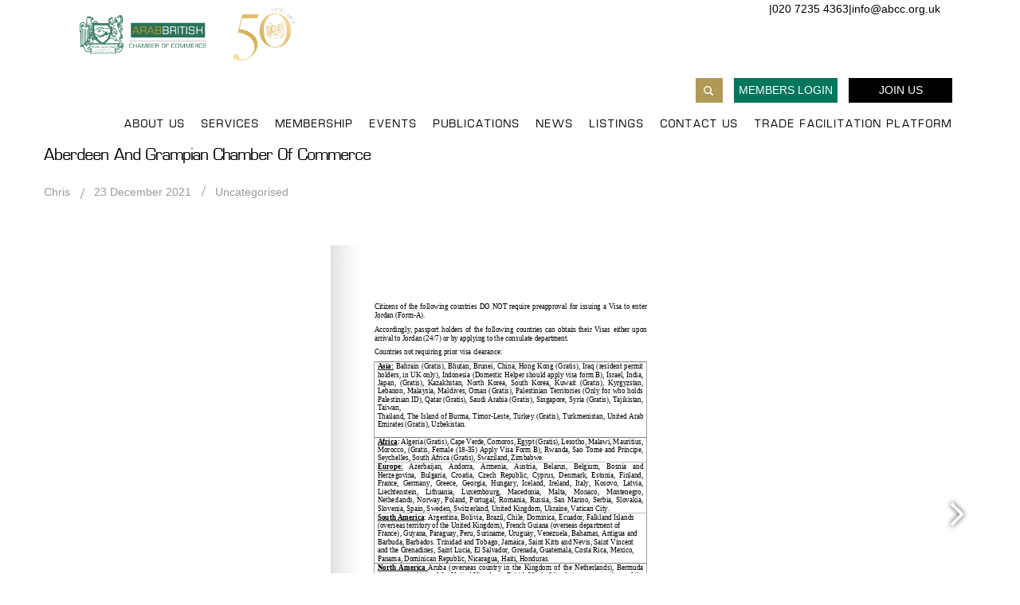

--- FILE ---
content_type: text/html; charset=UTF-8
request_url: https://abcc.org.uk/uk_agent_chamber_of_/aberdeen-and-grampian-chamber-of-commerce/
body_size: 168892
content:
<!DOCTYPE html>
<html lang="en-GB">
<head>
	<meta charset="UTF-8">
	<meta name="viewport" content="width=device-width, initial-scale=1">
	<link rel="pingback" href="https://abcc.org.uk/xmlrpc.php">
	<link href="https://cdn.lineicons.com/5.0/lineicons.css" rel="stylesheet" />
	<script src='https://app.glueup.com/compiled/js/eb-widgets.min.js' type='text/javascript'></script>
	<script src="/wp-content/themes/unero/visa_services.js" type="text/javascript" defer></script>
	<!--<script src="https://kit.fontawesome.com/007470e550.js" crossorigin="anonymous"></script>-->
	<title>Aberdeen And Grampian Chamber Of Commerce &#8211; ABCC</title>
<meta name='robots' content='max-image-preview:large' />
<link rel='dns-prefetch' href='//fonts.googleapis.com' />
<link rel="alternate" type="application/rss+xml" title="ABCC &raquo; Feed" href="https://abcc.org.uk/feed/" />
<link rel="alternate" type="application/rss+xml" title="ABCC &raquo; Comments Feed" href="https://abcc.org.uk/comments/feed/" />
<link rel="alternate" title="oEmbed (JSON)" type="application/json+oembed" href="https://abcc.org.uk/wp-json/oembed/1.0/embed?url=https%3A%2F%2Fabcc.org.uk%2Fuk_agent_chamber_of_%2Faberdeen-and-grampian-chamber-of-commerce%2F" />
<link rel="alternate" title="oEmbed (XML)" type="text/xml+oembed" href="https://abcc.org.uk/wp-json/oembed/1.0/embed?url=https%3A%2F%2Fabcc.org.uk%2Fuk_agent_chamber_of_%2Faberdeen-and-grampian-chamber-of-commerce%2F&#038;format=xml" />
<style id='wp-img-auto-sizes-contain-inline-css' type='text/css'>
img:is([sizes=auto i],[sizes^="auto," i]){contain-intrinsic-size:3000px 1500px}
/*# sourceURL=wp-img-auto-sizes-contain-inline-css */
</style>
<style id='wp-emoji-styles-inline-css' type='text/css'>

	img.wp-smiley, img.emoji {
		display: inline !important;
		border: none !important;
		box-shadow: none !important;
		height: 1em !important;
		width: 1em !important;
		margin: 0 0.07em !important;
		vertical-align: -0.1em !important;
		background: none !important;
		padding: 0 !important;
	}
/*# sourceURL=wp-emoji-styles-inline-css */
</style>
<link rel='stylesheet' id='wp-block-library-css' href='https://abcc.org.uk/wp-includes/css/dist/block-library/style.min.css?ver=6.9' type='text/css' media='all' />
<link rel='stylesheet' id='wp-block-button-css' href='https://abcc.org.uk/wp-includes/blocks/button/style.min.css?ver=6.9' type='text/css' media='all' />
<link rel='stylesheet' id='wp-block-heading-css' href='https://abcc.org.uk/wp-includes/blocks/heading/style.min.css?ver=6.9' type='text/css' media='all' />
<link rel='stylesheet' id='wp-block-loginout-css' href='https://abcc.org.uk/wp-includes/blocks/loginout/style.min.css?ver=6.9' type='text/css' media='all' />
<link rel='stylesheet' id='wp-block-buttons-css' href='https://abcc.org.uk/wp-includes/blocks/buttons/style.min.css?ver=6.9' type='text/css' media='all' />
<link rel='stylesheet' id='wp-block-group-css' href='https://abcc.org.uk/wp-includes/blocks/group/style.min.css?ver=6.9' type='text/css' media='all' />
<link rel='stylesheet' id='wp-block-group-theme-css' href='https://abcc.org.uk/wp-includes/blocks/group/theme.min.css?ver=6.9' type='text/css' media='all' />
<link rel='stylesheet' id='wc-blocks-style-css' href='https://abcc.org.uk/wp-content/plugins/woocommerce/assets/client/blocks/wc-blocks.css?ver=wc-10.2.2' type='text/css' media='all' />
<style id='global-styles-inline-css' type='text/css'>
:root{--wp--preset--aspect-ratio--square: 1;--wp--preset--aspect-ratio--4-3: 4/3;--wp--preset--aspect-ratio--3-4: 3/4;--wp--preset--aspect-ratio--3-2: 3/2;--wp--preset--aspect-ratio--2-3: 2/3;--wp--preset--aspect-ratio--16-9: 16/9;--wp--preset--aspect-ratio--9-16: 9/16;--wp--preset--color--black: #000000;--wp--preset--color--cyan-bluish-gray: #abb8c3;--wp--preset--color--white: #ffffff;--wp--preset--color--pale-pink: #f78da7;--wp--preset--color--vivid-red: #cf2e2e;--wp--preset--color--luminous-vivid-orange: #ff6900;--wp--preset--color--luminous-vivid-amber: #fcb900;--wp--preset--color--light-green-cyan: #7bdcb5;--wp--preset--color--vivid-green-cyan: #00d084;--wp--preset--color--pale-cyan-blue: #8ed1fc;--wp--preset--color--vivid-cyan-blue: #0693e3;--wp--preset--color--vivid-purple: #9b51e0;--wp--preset--gradient--vivid-cyan-blue-to-vivid-purple: linear-gradient(135deg,rgb(6,147,227) 0%,rgb(155,81,224) 100%);--wp--preset--gradient--light-green-cyan-to-vivid-green-cyan: linear-gradient(135deg,rgb(122,220,180) 0%,rgb(0,208,130) 100%);--wp--preset--gradient--luminous-vivid-amber-to-luminous-vivid-orange: linear-gradient(135deg,rgb(252,185,0) 0%,rgb(255,105,0) 100%);--wp--preset--gradient--luminous-vivid-orange-to-vivid-red: linear-gradient(135deg,rgb(255,105,0) 0%,rgb(207,46,46) 100%);--wp--preset--gradient--very-light-gray-to-cyan-bluish-gray: linear-gradient(135deg,rgb(238,238,238) 0%,rgb(169,184,195) 100%);--wp--preset--gradient--cool-to-warm-spectrum: linear-gradient(135deg,rgb(74,234,220) 0%,rgb(151,120,209) 20%,rgb(207,42,186) 40%,rgb(238,44,130) 60%,rgb(251,105,98) 80%,rgb(254,248,76) 100%);--wp--preset--gradient--blush-light-purple: linear-gradient(135deg,rgb(255,206,236) 0%,rgb(152,150,240) 100%);--wp--preset--gradient--blush-bordeaux: linear-gradient(135deg,rgb(254,205,165) 0%,rgb(254,45,45) 50%,rgb(107,0,62) 100%);--wp--preset--gradient--luminous-dusk: linear-gradient(135deg,rgb(255,203,112) 0%,rgb(199,81,192) 50%,rgb(65,88,208) 100%);--wp--preset--gradient--pale-ocean: linear-gradient(135deg,rgb(255,245,203) 0%,rgb(182,227,212) 50%,rgb(51,167,181) 100%);--wp--preset--gradient--electric-grass: linear-gradient(135deg,rgb(202,248,128) 0%,rgb(113,206,126) 100%);--wp--preset--gradient--midnight: linear-gradient(135deg,rgb(2,3,129) 0%,rgb(40,116,252) 100%);--wp--preset--font-size--small: 13px;--wp--preset--font-size--medium: 20px;--wp--preset--font-size--large: 36px;--wp--preset--font-size--x-large: 42px;--wp--preset--spacing--20: 0.44rem;--wp--preset--spacing--30: 0.67rem;--wp--preset--spacing--40: 1rem;--wp--preset--spacing--50: 1.5rem;--wp--preset--spacing--60: 2.25rem;--wp--preset--spacing--70: 3.38rem;--wp--preset--spacing--80: 5.06rem;--wp--preset--shadow--natural: 6px 6px 9px rgba(0, 0, 0, 0.2);--wp--preset--shadow--deep: 12px 12px 50px rgba(0, 0, 0, 0.4);--wp--preset--shadow--sharp: 6px 6px 0px rgba(0, 0, 0, 0.2);--wp--preset--shadow--outlined: 6px 6px 0px -3px rgb(255, 255, 255), 6px 6px rgb(0, 0, 0);--wp--preset--shadow--crisp: 6px 6px 0px rgb(0, 0, 0);}:where(.is-layout-flex){gap: 0.5em;}:where(.is-layout-grid){gap: 0.5em;}body .is-layout-flex{display: flex;}.is-layout-flex{flex-wrap: wrap;align-items: center;}.is-layout-flex > :is(*, div){margin: 0;}body .is-layout-grid{display: grid;}.is-layout-grid > :is(*, div){margin: 0;}:where(.wp-block-columns.is-layout-flex){gap: 2em;}:where(.wp-block-columns.is-layout-grid){gap: 2em;}:where(.wp-block-post-template.is-layout-flex){gap: 1.25em;}:where(.wp-block-post-template.is-layout-grid){gap: 1.25em;}.has-black-color{color: var(--wp--preset--color--black) !important;}.has-cyan-bluish-gray-color{color: var(--wp--preset--color--cyan-bluish-gray) !important;}.has-white-color{color: var(--wp--preset--color--white) !important;}.has-pale-pink-color{color: var(--wp--preset--color--pale-pink) !important;}.has-vivid-red-color{color: var(--wp--preset--color--vivid-red) !important;}.has-luminous-vivid-orange-color{color: var(--wp--preset--color--luminous-vivid-orange) !important;}.has-luminous-vivid-amber-color{color: var(--wp--preset--color--luminous-vivid-amber) !important;}.has-light-green-cyan-color{color: var(--wp--preset--color--light-green-cyan) !important;}.has-vivid-green-cyan-color{color: var(--wp--preset--color--vivid-green-cyan) !important;}.has-pale-cyan-blue-color{color: var(--wp--preset--color--pale-cyan-blue) !important;}.has-vivid-cyan-blue-color{color: var(--wp--preset--color--vivid-cyan-blue) !important;}.has-vivid-purple-color{color: var(--wp--preset--color--vivid-purple) !important;}.has-black-background-color{background-color: var(--wp--preset--color--black) !important;}.has-cyan-bluish-gray-background-color{background-color: var(--wp--preset--color--cyan-bluish-gray) !important;}.has-white-background-color{background-color: var(--wp--preset--color--white) !important;}.has-pale-pink-background-color{background-color: var(--wp--preset--color--pale-pink) !important;}.has-vivid-red-background-color{background-color: var(--wp--preset--color--vivid-red) !important;}.has-luminous-vivid-orange-background-color{background-color: var(--wp--preset--color--luminous-vivid-orange) !important;}.has-luminous-vivid-amber-background-color{background-color: var(--wp--preset--color--luminous-vivid-amber) !important;}.has-light-green-cyan-background-color{background-color: var(--wp--preset--color--light-green-cyan) !important;}.has-vivid-green-cyan-background-color{background-color: var(--wp--preset--color--vivid-green-cyan) !important;}.has-pale-cyan-blue-background-color{background-color: var(--wp--preset--color--pale-cyan-blue) !important;}.has-vivid-cyan-blue-background-color{background-color: var(--wp--preset--color--vivid-cyan-blue) !important;}.has-vivid-purple-background-color{background-color: var(--wp--preset--color--vivid-purple) !important;}.has-black-border-color{border-color: var(--wp--preset--color--black) !important;}.has-cyan-bluish-gray-border-color{border-color: var(--wp--preset--color--cyan-bluish-gray) !important;}.has-white-border-color{border-color: var(--wp--preset--color--white) !important;}.has-pale-pink-border-color{border-color: var(--wp--preset--color--pale-pink) !important;}.has-vivid-red-border-color{border-color: var(--wp--preset--color--vivid-red) !important;}.has-luminous-vivid-orange-border-color{border-color: var(--wp--preset--color--luminous-vivid-orange) !important;}.has-luminous-vivid-amber-border-color{border-color: var(--wp--preset--color--luminous-vivid-amber) !important;}.has-light-green-cyan-border-color{border-color: var(--wp--preset--color--light-green-cyan) !important;}.has-vivid-green-cyan-border-color{border-color: var(--wp--preset--color--vivid-green-cyan) !important;}.has-pale-cyan-blue-border-color{border-color: var(--wp--preset--color--pale-cyan-blue) !important;}.has-vivid-cyan-blue-border-color{border-color: var(--wp--preset--color--vivid-cyan-blue) !important;}.has-vivid-purple-border-color{border-color: var(--wp--preset--color--vivid-purple) !important;}.has-vivid-cyan-blue-to-vivid-purple-gradient-background{background: var(--wp--preset--gradient--vivid-cyan-blue-to-vivid-purple) !important;}.has-light-green-cyan-to-vivid-green-cyan-gradient-background{background: var(--wp--preset--gradient--light-green-cyan-to-vivid-green-cyan) !important;}.has-luminous-vivid-amber-to-luminous-vivid-orange-gradient-background{background: var(--wp--preset--gradient--luminous-vivid-amber-to-luminous-vivid-orange) !important;}.has-luminous-vivid-orange-to-vivid-red-gradient-background{background: var(--wp--preset--gradient--luminous-vivid-orange-to-vivid-red) !important;}.has-very-light-gray-to-cyan-bluish-gray-gradient-background{background: var(--wp--preset--gradient--very-light-gray-to-cyan-bluish-gray) !important;}.has-cool-to-warm-spectrum-gradient-background{background: var(--wp--preset--gradient--cool-to-warm-spectrum) !important;}.has-blush-light-purple-gradient-background{background: var(--wp--preset--gradient--blush-light-purple) !important;}.has-blush-bordeaux-gradient-background{background: var(--wp--preset--gradient--blush-bordeaux) !important;}.has-luminous-dusk-gradient-background{background: var(--wp--preset--gradient--luminous-dusk) !important;}.has-pale-ocean-gradient-background{background: var(--wp--preset--gradient--pale-ocean) !important;}.has-electric-grass-gradient-background{background: var(--wp--preset--gradient--electric-grass) !important;}.has-midnight-gradient-background{background: var(--wp--preset--gradient--midnight) !important;}.has-small-font-size{font-size: var(--wp--preset--font-size--small) !important;}.has-medium-font-size{font-size: var(--wp--preset--font-size--medium) !important;}.has-large-font-size{font-size: var(--wp--preset--font-size--large) !important;}.has-x-large-font-size{font-size: var(--wp--preset--font-size--x-large) !important;}
/*# sourceURL=global-styles-inline-css */
</style>

<style id='classic-theme-styles-inline-css' type='text/css'>
/*! This file is auto-generated */
.wp-block-button__link{color:#fff;background-color:#32373c;border-radius:9999px;box-shadow:none;text-decoration:none;padding:calc(.667em + 2px) calc(1.333em + 2px);font-size:1.125em}.wp-block-file__button{background:#32373c;color:#fff;text-decoration:none}
/*# sourceURL=/wp-includes/css/classic-themes.min.css */
</style>
<link rel='stylesheet' id='dashicons-css' href='https://abcc.org.uk/wp-includes/css/dashicons.min.css?ver=6.9' type='text/css' media='all' />
<link rel='stylesheet' id='et-animate-style-css' href='https://abcc.org.uk/wp-content/plugins/everest-timeline/css/animate.css?ver=2.1.0' type='text/css' media='all' />
<link rel='stylesheet' id='et-bxslider-style-css' href='https://abcc.org.uk/wp-content/plugins/everest-timeline/css/jquery.bxslider.css?ver=2.1.0' type='text/css' media='all' />
<link rel='stylesheet' id='et-lightbox-style-css' href='https://abcc.org.uk/wp-content/plugins/everest-timeline/css/prettyPhoto.css?ver=2.1.0' type='text/css' media='all' />
<link rel='stylesheet' id='et-fontawesome-css' href='https://abcc.org.uk/wp-content/plugins/everest-timeline/css/font-awesome.min.css?ver=2.1.0' type='text/css' media='all' />
<link rel='stylesheet' id='et-font-css' href='//fonts.googleapis.com/css?family=Bitter%7CHind%7CPlayfair+Display%3A400%2C400i%2C700%2C700i%2C900%2C900i%7COpen+Sans%3A400%2C500%2C600%2C700%2C900%7CLato%3A300%2C400%2C700%2C900%7CMontserrat%7CDroid+Sans%7CRoboto%7CLora%3A400%2C400i%2C700%2C700i%7CRoboto+Slab%7CRubik%7CMerriweather%3A300%2C400%2C700%2C900%7CPoppins%7CRopa+Sans%7CPlayfair+Display%7CRubik%7CSource+Sans+Pro%7CRoboto+Condensed%7CRoboto+Slab%3A300%2C400%2C700%7CAmatic+SC%3A400%2C700%7CQuicksand%7COswald%7CQuicksand%3A400%2C500%2C700%7CVollkorn%3A400%2C400i%2C600%2C600i%2C700%2C700i%7CFjalla+One&#038;ver=6.9' type='text/css' media='all' />
<link rel='stylesheet' id='et-elegant-icons-css' href='https://abcc.org.uk/wp-content/plugins/everest-timeline/css/elegant-icons.css?ver=2.1.0' type='text/css' media='all' />
<link rel='stylesheet' id='et-frontend-style-css' href='https://abcc.org.uk/wp-content/plugins/everest-timeline/css/et-frontend.css?ver=2.1.0' type='text/css' media='all' />
<link rel='stylesheet' id='et-responsive-style-css' href='https://abcc.org.uk/wp-content/plugins/everest-timeline/css/et-responsive.css?ver=2.1.0' type='text/css' media='all' />
<link rel='stylesheet' id='uaf_client_css-css' href='https://abcc.org.uk/wp-content/uploads/useanyfont/uaf.css?ver=1759229336' type='text/css' media='all' />
<link rel='stylesheet' id='woocommerce-general-css' href='https://abcc.org.uk/wp-content/plugins/woocommerce/assets/css/woocommerce.css?ver=10.2.2' type='text/css' media='all' />
<style id='woocommerce-inline-inline-css' type='text/css'>
.woocommerce form .form-row .required { visibility: visible; }
/*# sourceURL=woocommerce-inline-inline-css */
</style>
<link rel='stylesheet' id='brands-styles-css' href='https://abcc.org.uk/wp-content/plugins/woocommerce/assets/css/brands.css?ver=10.2.2' type='text/css' media='all' />
<link rel='stylesheet' id='unero-fonts-css' href='https://fonts.googleapis.com/css?family=Poppins%3A400%2C600%2C500%2C300%2C700%7CPlayfair+Display%3A400%2C900%2C700&#038;subset=latin%2Clatin-ext&#038;ver=20170106' type='text/css' media='all' />
<link rel='stylesheet' id='linearicons-css' href='https://abcc.org.uk/wp-content/themes/unero/css/linearicons.min.css?ver=1.0.0' type='text/css' media='all' />
<link rel='stylesheet' id='eleganticons-css' href='https://abcc.org.uk/wp-content/themes/unero/css/eleganticons.min.css?ver=1.0.0' type='text/css' media='all' />
<link rel='stylesheet' id='ionicons-css' href='https://abcc.org.uk/wp-content/themes/unero/css/ionicons.min.css?ver=2.0.0' type='text/css' media='all' />
<link rel='stylesheet' id='font-awesome-css' href='https://abcc.org.uk/wp-content/plugins/elementor/assets/lib/font-awesome/css/font-awesome.min.css?ver=4.7.0' type='text/css' media='all' />
<link rel='stylesheet' id='bootstrap-css' href='https://abcc.org.uk/wp-content/themes/unero/css/bootstrap.min.css?ver=3.3.7' type='text/css' media='all' />
<link rel='stylesheet' id='unero-css' href='https://abcc.org.uk/wp-content/themes/unero/style.css?ver=20170106' type='text/css' media='all' />
<link rel='stylesheet' id='photoswipe-css' href='https://abcc.org.uk/wp-content/plugins/woocommerce/assets/css/photoswipe/photoswipe.min.css?ver=10.2.2' type='text/css' media='all' />
<link rel='stylesheet' id='photoswipe-default-skin-css' href='https://abcc.org.uk/wp-content/plugins/woocommerce/assets/css/photoswipe/default-skin/default-skin.min.css?ver=10.2.2' type='text/css' media='all' />
<link rel='stylesheet' id='dearpdf-style-css' href='https://abcc.org.uk/wp-content/plugins/dearpdf-lite/assets/css/dearpdf.min.css?ver=2.0.38' type='text/css' media='all' />
<link rel='stylesheet' id='vckit-css-css' href='https://abcc.org.uk/wp-content/plugins/visual-composer-kit/assets/css/vc_addons_kit.css?ver=2.0.7' type='text/css' media='all' />
<link rel='stylesheet' id='animate-css-css' href='https://abcc.org.uk/wp-content/plugins/js_composer/assets/lib/bower/animate-css/animate.min.css?ver=6.1' type='text/css' media='' />
<link rel='stylesheet' id='tablepress-default-css' href='https://abcc.org.uk/wp-content/plugins/tablepress/css/build/default.css?ver=3.2.3' type='text/css' media='all' />
<link rel='stylesheet' id='rpt-css' href='https://abcc.org.uk/wp-content/plugins/dk-pricr-responsive-pricing-table/inc/css/rpt_style.min.css?ver=5.1.12' type='text/css' media='all' />
<script type="text/template" id="tmpl-variation-template">
	<div class="woocommerce-variation-description">{{{ data.variation.variation_description }}}</div>
	<div class="woocommerce-variation-price">{{{ data.variation.price_html }}}</div>
	<div class="woocommerce-variation-availability">{{{ data.variation.availability_html }}}</div>
</script>
<script type="text/template" id="tmpl-unavailable-variation-template">
	<p role="alert">Sorry, this product is unavailable. Please choose a different combination.</p>
</script>
<script type="text/javascript" src="https://abcc.org.uk/wp-includes/js/jquery/jquery.min.js?ver=3.7.1" id="jquery-core-js"></script>
<script type="text/javascript" src="https://abcc.org.uk/wp-includes/js/jquery/jquery-migrate.min.js?ver=3.4.1" id="jquery-migrate-js"></script>
<script type="text/javascript" src="https://abcc.org.uk/wp-content/plugins/everest-timeline/js/isotope.js?ver=2.1.0" id="et-isotope-script-js"></script>
<script type="text/javascript" src="https://abcc.org.uk/wp-content/plugins/everest-timeline/js/jquery.bxslider.js?ver=2.1.0" id="et-bxslider-script-js"></script>
<script type="text/javascript" src="https://abcc.org.uk/wp-content/plugins/everest-timeline/js/imagesloaded.min.js?ver=2.1.0" id="et-imageloaded-script-js"></script>
<script type="text/javascript" src="https://abcc.org.uk/wp-content/plugins/everest-timeline/js/jquery.prettyPhoto.js?ver=2.1.0" id="et-lightbox-script-js"></script>
<script type="text/javascript" src="https://abcc.org.uk/wp-content/plugins/everest-timeline/js/wow.js?ver=2.1.0" id="et-wow-script-js"></script>
<script type="text/javascript" id="et-frontend-script-js-extra">
/* <![CDATA[ */
var et_frontend_js_params = {"ajax_url":"https://abcc.org.uk/wp-admin/admin-ajax.php","ajax_nonce":"b636433e7d"};
//# sourceURL=et-frontend-script-js-extra
/* ]]> */
</script>
<script type="text/javascript" src="https://abcc.org.uk/wp-content/plugins/everest-timeline/js/et-frontend.js?ver=2.1.0" id="et-frontend-script-js"></script>
<script type="text/javascript" src="https://abcc.org.uk/wp-content/plugins/woocommerce/assets/js/jquery-blockui/jquery.blockUI.min.js?ver=2.7.0-wc.10.2.2" id="jquery-blockui-js" data-wp-strategy="defer"></script>
<script type="text/javascript" src="https://abcc.org.uk/wp-content/plugins/woocommerce/assets/js/js-cookie/js.cookie.min.js?ver=2.1.4-wc.10.2.2" id="js-cookie-js" defer="defer" data-wp-strategy="defer"></script>
<script type="text/javascript" id="woocommerce-js-extra">
/* <![CDATA[ */
var woocommerce_params = {"ajax_url":"/wp-admin/admin-ajax.php","wc_ajax_url":"/?wc-ajax=%%endpoint%%","i18n_password_show":"Show password","i18n_password_hide":"Hide password"};
//# sourceURL=woocommerce-js-extra
/* ]]> */
</script>
<script type="text/javascript" src="https://abcc.org.uk/wp-content/plugins/woocommerce/assets/js/frontend/woocommerce.min.js?ver=10.2.2" id="woocommerce-js" defer="defer" data-wp-strategy="defer"></script>
<script type="text/javascript" id="wc-add-to-cart-js-extra">
/* <![CDATA[ */
var wc_add_to_cart_params = {"ajax_url":"/wp-admin/admin-ajax.php","wc_ajax_url":"/?wc-ajax=%%endpoint%%","i18n_view_cart":"View basket","cart_url":"https://abcc.org.uk/basket/","is_cart":"","cart_redirect_after_add":"yes"};
//# sourceURL=wc-add-to-cart-js-extra
/* ]]> */
</script>
<script type="text/javascript" src="https://abcc.org.uk/wp-content/plugins/woocommerce/assets/js/frontend/add-to-cart.min.js?ver=10.2.2" id="wc-add-to-cart-js" data-wp-strategy="defer"></script>
<script type="text/javascript" src="https://abcc.org.uk/wp-content/plugins/js_composer/assets/js/vendors/woocommerce-add-to-cart.js?ver=6.1" id="vc_woocommerce-add-to-cart-js-js"></script>
<script type="text/javascript" src="https://abcc.org.uk/wp-content/plugins/woocommerce/assets/js/photoswipe/photoswipe.min.js?ver=4.1.1-wc.10.2.2" id="photoswipe-js" defer="defer" data-wp-strategy="defer"></script>
<script type="text/javascript" src="https://abcc.org.uk/wp-content/plugins/woocommerce/assets/js/photoswipe/photoswipe-ui-default.min.js?ver=4.1.1-wc.10.2.2" id="photoswipe-ui-default-js" defer="defer" data-wp-strategy="defer"></script>
<script type="text/javascript" src="https://abcc.org.uk/wp-includes/js/underscore.min.js?ver=1.13.7" id="underscore-js"></script>
<script type="text/javascript" id="wp-util-js-extra">
/* <![CDATA[ */
var _wpUtilSettings = {"ajax":{"url":"/wp-admin/admin-ajax.php"}};
//# sourceURL=wp-util-js-extra
/* ]]> */
</script>
<script type="text/javascript" src="https://abcc.org.uk/wp-includes/js/wp-util.min.js?ver=6.9" id="wp-util-js"></script>
<script type="text/javascript" id="wc-add-to-cart-variation-js-extra">
/* <![CDATA[ */
var wc_add_to_cart_variation_params = {"wc_ajax_url":"/?wc-ajax=%%endpoint%%","i18n_no_matching_variations_text":"Sorry, no products matched your selection. Please choose a different combination.","i18n_make_a_selection_text":"Please select some product options before adding this product to your basket.","i18n_unavailable_text":"Sorry, this product is unavailable. Please choose a different combination.","i18n_reset_alert_text":"Your selection has been reset. Please select some product options before adding this product to your cart."};
//# sourceURL=wc-add-to-cart-variation-js-extra
/* ]]> */
</script>
<script type="text/javascript" src="https://abcc.org.uk/wp-content/plugins/woocommerce/assets/js/frontend/add-to-cart-variation.min.js?ver=10.2.2" id="wc-add-to-cart-variation-js" defer="defer" data-wp-strategy="defer"></script>
<script type="text/javascript" src="https://abcc.org.uk/wp-content/plugins/dk-pricr-responsive-pricing-table/inc/js/rpt.min.js?ver=5.1.12" id="rpt-js"></script>
<link rel="https://api.w.org/" href="https://abcc.org.uk/wp-json/" /><link rel="alternate" title="JSON" type="application/json" href="https://abcc.org.uk/wp-json/wp/v2/uk_agent_chamber_of_/316" /><link rel="EditURI" type="application/rsd+xml" title="RSD" href="https://abcc.org.uk/xmlrpc.php?rsd" />
<meta name="generator" content="WordPress 6.9" />
<meta name="generator" content="WooCommerce 10.2.2" />
<link rel="canonical" href="https://abcc.org.uk/uk_agent_chamber_of_/aberdeen-and-grampian-chamber-of-commerce/" />
<link rel='shortlink' href='https://abcc.org.uk/?p=316' />
	<noscript><style>.woocommerce-product-gallery{ opacity: 1 !important; }</style></noscript>
	<script data-cfasync="false"> var dearPdfLocation = "https://abcc.org.uk/wp-content/plugins/dearpdf-lite/assets/"; var dearpdfWPGlobal = [];</script><meta name="generator" content="Elementor 3.32.3; features: additional_custom_breakpoints; settings: css_print_method-external, google_font-enabled, font_display-swap">
			<style>
				.e-con.e-parent:nth-of-type(n+4):not(.e-lazyloaded):not(.e-no-lazyload),
				.e-con.e-parent:nth-of-type(n+4):not(.e-lazyloaded):not(.e-no-lazyload) * {
					background-image: none !important;
				}
				@media screen and (max-height: 1024px) {
					.e-con.e-parent:nth-of-type(n+3):not(.e-lazyloaded):not(.e-no-lazyload),
					.e-con.e-parent:nth-of-type(n+3):not(.e-lazyloaded):not(.e-no-lazyload) * {
						background-image: none !important;
					}
				}
				@media screen and (max-height: 640px) {
					.e-con.e-parent:nth-of-type(n+2):not(.e-lazyloaded):not(.e-no-lazyload),
					.e-con.e-parent:nth-of-type(n+2):not(.e-lazyloaded):not(.e-no-lazyload) * {
						background-image: none !important;
					}
				}
			</style>
			<meta name="generator" content="Powered by WPBakery Page Builder - drag and drop page builder for WordPress."/>
<meta name="generator" content="Powered by Slider Revolution 6.6.15 - responsive, Mobile-Friendly Slider Plugin for WordPress with comfortable drag and drop interface." />
<link rel="icon" href="https://abcc.org.uk/wp-content/uploads/2022/03/cropped-site-icon-1-32x32.png" sizes="32x32" />
<link rel="icon" href="https://abcc.org.uk/wp-content/uploads/2022/03/cropped-site-icon-1-192x192.png" sizes="192x192" />
<link rel="apple-touch-icon" href="https://abcc.org.uk/wp-content/uploads/2022/03/cropped-site-icon-1-180x180.png" />
<meta name="msapplication-TileImage" content="https://abcc.org.uk/wp-content/uploads/2022/03/cropped-site-icon-1-270x270.png" />
<script>function setREVStartSize(e){
			//window.requestAnimationFrame(function() {
				window.RSIW = window.RSIW===undefined ? window.innerWidth : window.RSIW;
				window.RSIH = window.RSIH===undefined ? window.innerHeight : window.RSIH;
				try {
					var pw = document.getElementById(e.c).parentNode.offsetWidth,
						newh;
					pw = pw===0 || isNaN(pw) || (e.l=="fullwidth" || e.layout=="fullwidth") ? window.RSIW : pw;
					e.tabw = e.tabw===undefined ? 0 : parseInt(e.tabw);
					e.thumbw = e.thumbw===undefined ? 0 : parseInt(e.thumbw);
					e.tabh = e.tabh===undefined ? 0 : parseInt(e.tabh);
					e.thumbh = e.thumbh===undefined ? 0 : parseInt(e.thumbh);
					e.tabhide = e.tabhide===undefined ? 0 : parseInt(e.tabhide);
					e.thumbhide = e.thumbhide===undefined ? 0 : parseInt(e.thumbhide);
					e.mh = e.mh===undefined || e.mh=="" || e.mh==="auto" ? 0 : parseInt(e.mh,0);
					if(e.layout==="fullscreen" || e.l==="fullscreen")
						newh = Math.max(e.mh,window.RSIH);
					else{
						e.gw = Array.isArray(e.gw) ? e.gw : [e.gw];
						for (var i in e.rl) if (e.gw[i]===undefined || e.gw[i]===0) e.gw[i] = e.gw[i-1];
						e.gh = e.el===undefined || e.el==="" || (Array.isArray(e.el) && e.el.length==0)? e.gh : e.el;
						e.gh = Array.isArray(e.gh) ? e.gh : [e.gh];
						for (var i in e.rl) if (e.gh[i]===undefined || e.gh[i]===0) e.gh[i] = e.gh[i-1];
											
						var nl = new Array(e.rl.length),
							ix = 0,
							sl;
						e.tabw = e.tabhide>=pw ? 0 : e.tabw;
						e.thumbw = e.thumbhide>=pw ? 0 : e.thumbw;
						e.tabh = e.tabhide>=pw ? 0 : e.tabh;
						e.thumbh = e.thumbhide>=pw ? 0 : e.thumbh;
						for (var i in e.rl) nl[i] = e.rl[i]<window.RSIW ? 0 : e.rl[i];
						sl = nl[0];
						for (var i in nl) if (sl>nl[i] && nl[i]>0) { sl = nl[i]; ix=i;}
						var m = pw>(e.gw[ix]+e.tabw+e.thumbw) ? 1 : (pw-(e.tabw+e.thumbw)) / (e.gw[ix]);
						newh =  (e.gh[ix] * m) + (e.tabh + e.thumbh);
					}
					var el = document.getElementById(e.c);
					if (el!==null && el) el.style.height = newh+"px";
					el = document.getElementById(e.c+"_wrapper");
					if (el!==null && el) {
						el.style.height = newh+"px";
						el.style.display = "block";
					}
				} catch(e){
					console.log("Failure at Presize of Slider:" + e)
				}
			//});
		  };</script>
		<style type="text/css" id="wp-custom-css">
			:root {
	--primary-color: #00765b;
}

body, p {
	font-family: 'helvetica' !important;
	color: #000 !important;
}
h1, h2, h3, h4, h5, h6 {
	font-family: 'roboto' !important;
}

.header-main .col-lg-2 {
    width: 25%;
}
.header-main .col-md-3 {
    width: 10%;
}
.header-layout-1 .header-full-width .primary-nav > .menu > li {
    padding-bottom: 0px;
}
.header-layout-1 .header-full-width .logo {
    margin-top: -3px;
}
.header-main .col-lg-7 {
    width: 68.333333%;
}
.tel {
	width: auto;
	display: flex;
	flex-direction: row;
	justify-content: flex-end;
	align-items: center;
	gap: 15px;
	text-align: right;
	color: #000;
}

.header-main > .tel > .social_icons {
	width: auto;
	display: flex;
	flex-direction: row;
	justify-content: flex-end;
	align-items: center;
	gap: 5px;
}

.header-main > .tel > .social_icons > a {
	width: auto;
	display: flex;
	flex-direction: row;
	justify-content: center;
	align-items: center;
}

.header-main > .tel > .social_icons > a > i {
	font-size: 18px;
}

.header-main > .tel > .social_icons > a > i {
	color: #000;
	transition: ease-in-out 0.1s;
}

.header-main > .tel > .social_icons > a:hover > i {
	color: #00765b;
	transition: ease-in-out 0.1s;
}


.fa-brands, .fab {
    font-family: "Font Awesome 6 Brands";
    font-weight: 400;
    padding: 9px;
    color: #000;
}
.join {
    background: #000;
    width: 130px;
    padding: 4px;
    color: #fff;
    text-align: center;
    float: right;
	  margin-left: 10px;
}
.memberlogin {
    background: #00765b;
    width: 130px;
    padding: 4px;
    color: #fff;
    text-align: center;
    float: right;
	  margin-left: 10px;
}
.header-main .col-lg-7 {
    width: 63.333333%;
}
.header-layout-1 .header-full-width .menu-extra {
    margin-left: 0px;
    float: right;
}
.header-layout-1 .header-full-width .primary-nav {
    padding-left: 0;
    padding-top: 29px;
    width: auto !important;
    margin-left: 0px !important;
    padding-right: 0 !important;
}
.header-layout-1 .header-full-width .menu-extra li.extra-menu-item.menu-item-sidebar {
    display: none !important;
}

.greenheading {
    background: transparent !important;
    padding: 0 !important;
    color: #00765b !important;
    text-align: center !important;
    float: none;
    margin-left: auto;
    font-size: 28px !important;
    display: block;
    letter-spacing: 0px !important;
    font-weight: bold !important;
    max-width: fit-content;
    margin-right: auto;
}
.sp-pcp-post-details-content {
    text-align: center;
    vertical-align: middle;
}
.sp-pcp-post-details {
    width: 50%;
}
.homeevents .pcp-post-thumb-wrapper {
    width: 50%;
}
.pcp-post-thumb-wrapper {
    width: 100%;
}

.header-layout-1 .header-full-width .logo {
    margin-top: -25px;
}

.site-header .primary-nav > ul > li > a {
    font-size: 16px;
    line-height: 1;
    letter-spacing: 2px;
    text-transform: uppercase;
}

h2.sp-pcp-title a {
    letter-spacing: 0px !important;
    text-transform: uppercase !important;
    font-weight: 100 !important;
}

.site-content {
    padding-top: 0px;
    padding-bottom: 135px;
    background-color: #fff;
    position: relative;
    z-index: 2;
}

#pcp_wrapper-28 .sp-pcp-post .pcp-post-thumb-wrapper {
    border-radius: 0px;
	margin: 0px 0px 0px 0px;}
.nav li {
    display: inline-block;
    padding: 9px 8px;
    position: relative;
    text-align: left;
    margin: 0;
}

.nav a:hover {
    text-decoration: none;
    color: #007859  !important;
}
.zigzag-container .sp-pcp-col-xs-1 .sp-pcp-post-details {
    margin-left: 0;
    margin-right: 0;
}
.zigzag-container .sp-pcp-col-xs-1:nth-child(2n) .sp-pcp-post-details {
    text-align: right;
    margin-right: 0px;
    margin-left: 0;
}
.site-content {
    padding-top: 0px;
    padding-bottom: 0;
    background-color: #fff;
    position: relative;
    z-index: 2;
}
.nav a {
    text-decoration: none;
    color: #000;
}
/* .footer-layout-gray li.menu-item.menu-item-type-custom.menu-item-object-custom.menu-item {
    DISPLAY: BLOCK;
    PADDING: 0 !IMPORTANT;
} */
.sp-pcp-post-details-content {
    MARGIN-TOP: 30%;
}
.homeevents h2.sp-pcp-title a {
    background-color: transparent !important;
    width: max-content;
    color: #007859 !important;
    margin: auto;
	text-align: center;
}


/* Join Us */

form#gform_2 .gf_progressbar_percentage.percentbar_blue {
    background-color: #af9954 !important;
    color: #fff;
    font-family: 'roboto' !important;
    letter-spacing: 0px !important;
    border-radius: 0px !important;
}
.gform_wrapper.gravity-theme .gform_previous_button.button, .gform_wrapper.gravity-theme .gform_save_link.button, .gform_wrapper .gform_next_button.button {
    background: #af9954 !important;
    padding: 10px 40px !important;
    color: #FFF !important;
    text-transform: uppercase !important;
    border: 0px;
}
.joinUsCtxWrapper .gfield {
    padding: 0 0 !important;
}

@media (max-width: 520px) {
.site-header .header-main > .row {
    display: block !important;
    align-items: center !important;
}
.header-main .col-lg-2 {
    width: 100% !important;
}
}

.sp-pcp-post-details-content {
    MARGIN-TOP: 25%;
}


@media only screen and (min-width: 320px) and (max-width: 767px) {
	 .homeevents div#pcp_wrapper-28 .pcp-post-thumb-wrapper {
			width: 100% !important;
			display: block !important;
	}
	.homeevents div#pcp_wrapper-28 .sp-pcp-post-details {
			width: 100% !important;
			display: block !important;
	}
	.homeevents div#pcp_wrapper-28 .sp-pcp-post {
			margin: 25px 0px !important;
			display: block !important;
	}
	.homeevents div#pcp_wrapper-28  .sp-pcp-post-details-content {
			margin-top: 50px !important;
	}
 .site-header .tel {
     display: none !important;
 }
 .site-header .menu-logo {
    padding: 0px !important;
    width: 80% !important;
    display: inline-block !important;
    position: relative !important;
}
	.site-header .navbar-toggle {
			width: 20% !important;
			padding: 0px !important;
			display: inline-block !important;
			position: relative !important;
			vertical-align: middle !important;
			padding-top: 9px !important;
	}
	.site-header .navbar-toggle span {
  vertical-align: middle !important;
    background: #00765b;
    color: #FFF;
    PADDING: 10PX;
    MARGIN-TOP: -30PX !IMPORTANT;	}
	.site-header .headerBtn {
			display: none !important;
	}
	.site-header .header-main {
			padding: 15px !important;
	}
	.site-header .menu-extra {
		display: none !important;
	}
/* 	.site-header .menu-extra {
			width: 20% !important;
			display: inline-block !important;
			padding: 0px !important;
			position: relative !important;
	} */
	.site-header .menu-logo .logo {
			float: left !important;
	}
	.site-header .navbar-toggle {
			text-align: center !important;
	}
}
@media only screen and (min-width: 768px) and (max-width: 1199px) {
	 .homeevents div#pcp_wrapper-28 .pcp-post-thumb-wrapper {
			width: 100% !important;
			display: block !important;
	}
	.homeevents div#pcp_wrapper-28 .sp-pcp-post-details {
			width: 100% !important;
			display: block !important;
	}
	.homeevents div#pcp_wrapper-28 .sp-pcp-post {
			margin: 25px 0px !important;
			display: block !important;
	}
	.homeevents div#pcp_wrapper-28  .sp-pcp-post-details-content {
			margin-top: 50px !important;
	}
 .site-header .tel {
     display: none !important;
 }
 .site-header .menu-logo {
    padding: 0px !important;
    width: 80% !important;
    display: inline-block !important;
    position: relative !important;
}
	.site-header .navbar-toggle {
			width: 20% !important;
			padding: 0px !important;
			display: inline-block !important;
			position: relative !important;
			vertical-align: middle !important;
			padding-top: 0px !important;
	}
	.site-header .navbar-toggle span {
  vertical-align: middle !important;
    background: #00765b;
    color: #FFF;
    PADDING: 10PX;
    MARGIN-TOP: -30PX !IMPORTANT;	}
	.site-header .headerBtn {
			display: none !important;
	}
	.site-header .header-main {
			padding: 15px !important;
	}
	.site-header .menu-extra {
		display: none !important;
	}
/* 	.site-header .menu-extra {
			width: 20% !important;
			display: inline-block !important;
			padding: 0px !important;
			position: relative !important;
	} */
	.site-header .menu-logo .logo {
			float: left !important;
	}
}

.sp-pcp-post-content {
    white-space: pre-line;
}

.sp-pcp-post-content .col-sm-4 {
    width: 100%;
    padding: 0;
}

.sp-pcp-post-content a {
    COLOR: #008d72;
}
.nav li li a {
    color: #333;
    font-size: 16px;
    padding: 10px 0;
    text-transform: none;
    transition: 0.5s;
    display: inline-block;
    position: relative;
    background-color: transparent;
    white-space: nowrap;
    line-height: 1;
    letter-spacing: 1px;
} 

.button--download .up {
    margin: -85px 0 0 10px;
    border-bottom-right-radius: 0;
    border-bottom-left-radius: 0;
    text-transform: uppercase;
    letter-spacing: .009rem;
    display: none;
}
.button--download {
    margin: 0px !important;
}
#pcp_wrapper-697 .pcp-readmore-link {
    text-transform: uppercase;
    font-size: 12px;
    line-height: 0px;
    letter-spacing: 0px;
    height: auto !important;
    vertical-align: middle !important;
    padding: 16px 25px !important;
}
div#pcp_wrapper-697 h2.sp-pcp-title a {
	color: var(--primary-color) !important;
	font-weight: bold !important;
	padding-top: 5px !important;
	font-size: 18px !important;
	margin: 0px !important;
}
div#pcp_wrapper-697 .sp-pcp-post-content {
	line-height: normal !important;
	white-space: normal !important;
	font-size: 14px !important;
}
div#pcp_wrapper-697 .sp-pcp-readmore a {
	border: none !important;
}
.vc_tta-panel {
    margin-bottom: 14px;
}

.vhContactBanner a {
		text-transform: uppercase;
    font-size: 16px;
    line-height: 0px;
    letter-spacing: 0px;
    height: auto !important;
    vertical-align: middle !important;
    padding: 16px 25px !important;
	  background: #00765b;
    color: #ffffff;
		display: inline-block !important;
		position: relative !important;
		margin: 0 10px !important;
		width: auto !important;
}
.blog-wapper .entry-header {
    margin: 0 0 35px 0;
    display: none;
}

.page .entry-content h2, .single .entry-content h2, .woocommerce div.product .woocommerce-tabs .panel h2 {
    font-size: 28px;
    letter-spacing: 0px;
    text-transform: uppercase !important;
    color: #007859 !important;
}.post-navigation {
    overflow: hidden;
    display: none;
}
h4 {
    font-size: 18px;
    letter-spacing: 1px;
    font-size: 17px;
    line-height: 30px;
    text-transform: uppercase;
}
.blog-wapper:first-child {
    border-top: none;
    margin-top: 0;
    padding-top: 0;
    padding-bottom: 60px;
}
.comments-area {
    clear: both;
    border-top: 1px solid #e1e1e1;
    margin-top: 90px;
    padding-top: 90px;
    display: none;
}
article header.entry-header {
    display: block !important;
}
h2.vc_custom_heading.greenheading {
    color: #00765b !important;
}.unero-modal .modal-title {
    font-weight: 400;
    margin: 0;
    line-height: 1;
    font-size: 24px;
    text-align: center;
    margin-bottom: 100px;
    letter-spacing: 1px;
    text-transform: uppercase;
    color: #007859;
}
.gform_wrapper.gravity-theme .gfield input.large, .gform_wrapper.gravity-theme .gfield select.large {
    width: 100%;
    border: 1px solid;
}

input#gform_submit_button_1 {
    background: #007859 !important;
    padding: 10px 40px !important;
    color: #FFF !important;
    text-transform: uppercase !important;
    border: 0px;
}

input#gform_submit_button_2 {
    background: #007859 !important;
    padding: 10px 40px !important;
    color: #FFF !important;
    text-transform: uppercase !important;
    border: 0px;
}

input#gform_submit_button_3 {
    background: #007859 !important;
    padding: 10px 40px !important;
    color: #FFF !important;
    text-transform: uppercase !important;
    border: 0px;
}

input#gform_submit_button_4 {
    background: #007859 !important;
    padding: 10px 40px !important;
    color: #FFF !important;
    text-transform: uppercase !important;
    border: 0px;
}

input#gform_submit_button_5 {
    background: #007859 !important;
    padding: 10px 40px !important;
    color: #FFF !important;
    text-transform: uppercase !important;
    border: 0px;
}

input#gform_submit_button_6 {
    background: #007859 !important;
    padding: 10px 40px !important;
    color: #FFF !important;
    text-transform: uppercase !important;
    border: 0px;
}

input#gform_submit_button_7 {
    background: #007859 !important;
    padding: 10px 40px !important;
    color: #FFF !important;
    text-transform: uppercase !important;
    border: 0px;
}

input#gform_submit_button_8 {
    background: #007859 !important;
    padding: 10px 40px !important;
    color: #FFF !important;
    text-transform: uppercase !important;
    border: 0px;
}

input#gform_submit_button_9 {
    background: #007859 !important;
    padding: 10px 40px !important;
    color: #FFF !important;
    text-transform: uppercase !important;
    border: 0px;
}

input#gform_submit_button_10 {
    background: #007859 !important;
    padding: 10px 40px !important;
    color: #FFF !important;
    text-transform: uppercase !important;
    border: 0px;
}

.gform_wrapper.gravity-theme .gfield_label {
    font-size: 16px;
    font-weight: 700;
    margin-bottom: 8px;
    display: inline-block;
    padding: 0;
    color: #008562 !important;
}
body {
    font-family: Poppins;
    font-size: 14px;
    font-weight: 400;
    line-height: 1.7;
    text-transform: none;
    color: #444444;
}
.g-btn.f-l {
    padding: 4px 10px 5px 10px;
    border: 1px solid #ddd;
    overflow: hidden !important;
    border-radius: 0;
    cursor: pointer;
    height: 14px;
    background-color: #000 !important;
    color: #fff;
    display: inline-block;
    font-size: 11px;
    font-weight: 700;
    text-transform: uppercase;
    letter-spacing: 0.10rem;
    text-decoration: none;
}

span.vc_tta-title-text {
    color: #fff !important;
}
.wpb-js-composer .vc_tta-color-grey.vc_tta-style-classic .vc_tta-panel .vc_tta-panel-heading {
    border-color: #f0f0f0;
    background-color: #007859 !important;
    color: #fff !important;
}

.wpb-js-composer .vc_tta-color-grey.vc_tta-style-classic .vc_tta-panel .vc_tta-panel-heading:hover span.vc_tta-title-text {
    color: #000 !important;
}
.international_trade_ header.entry-header {
    display: none !important;
}


.international_trade_ img.attachment-full.size-full.wp-post-image {
    display: none !important;
}



/* Mobile */
@media only screen and (min-width: 320px) and (max-width: 767px) {
	.aboutUsCtxWrapper .wpb_text_column:last-child {
			padding: 50px 0 !important;
	}
	.aboutUsCtxWrapper .mobileHide {
		display: none !important;
	}
	footer#site-footer ul#menu-main-menu-1 li {
			display: inline-block !important;
			padding: 3px 10px !important;
	}
	footer#site-footer .footer-logo {
			width: 80% !important;
			margin: 25px auto !important;
	}
	footer#site-footer .footer-layout-3 {
			text-align: center;
			padding: 30px 0;
	}
	footer#site-footer .socials {
			display: none !important;
	}
	.ourVisionCtxWrapper .wpb_text_column  {
		padding-bottom: 50px !important;
	}
	
	h2.vc_custom_heading.greenheading {
		font-size: 24px !important;
	}
	.ourVisionCtxWrapper .greenheading.second {
		margin-top: 0px !important;
	}
	.ourVisionCtxWrapper .greenheading.first, .ourVisionCtxWrapper .greenheading.third {
		margin-top: 50px !important;
	}
	.ourVisionCtxWrapper .mobileHide {
		display: none !important;
	}
	
	.tradeServicesCtxWrapper .mobileHide {
		display: none !important;
	}
	
	.exportServicesCtxWrapper .mobileHide {
		display: none !important;
	}
	
	.exportServicesCtxWrapper .spacingTop {
		display: none !important;
	}
	
	.visaServicesCtxWrapper.mobile {
		display: block !important;
		padding: 0 25px !important;
	}
	.visaServicesCtxWrapper .mobileHide {
		display: none !important;
	}
	
	.researchServicesCtxWrapper .mobileHide {
		display: none !important;
	}
	
	
	/* Mobile Menu */
	.mobile-nav-content li {
		border: none !important;
	}
	.mobile-nav-content a {
    font-size: 16px;
    line-height: 1;
    letter-spacing: 2px;
    text-transform: uppercase;
    font-family: 'roboto' !important;
    color: #fff !important;
}
.mobile-nav-content .menu-item-has-children.active > a {
    font-weight: bold !important;
}
.mobile-nav-content .menu-item-has-children.active > ul li:hover a {
    font-weight: bold !important;
}
	.mobile-nav-content .menu-item-has-children.active > ul li.current_page_item a {
		color: #af9954 !important;
		font-weight: bold !important;
	}
	div#primary-mobile-nav {
    background: #00765b !important;
}
	.mobile-nav-content input[type=text] {
    background: transparent !important;
		font-size: 16px;
    line-height: 1;
    letter-spacing: 2px;
    text-transform: uppercase;
    font-family: 'roboto' !important;
    color: #fff !important;
		padding: 10px 0 !important;
		border-bottom: 1px solid #fff !important;
}
	.mobile-nav-content input[type=text]::placeholder {
		font-size: 16px;
    line-height: 1;
    letter-spacing: 2px;
    text-transform: uppercase;
    font-family: 'roboto' !important;
    color: #fff !important;
}
	/* End of Mobile Menu */
	
	
	.memberBenefitsCtxWrapper .rpt_plans .rpt_plan {
    margin: 65px 2% 20px !important;
}
	.memberBenefitsCtxWrapper .mobileHide {
		display: none !important;
	}
	.memberBenefitsCtxWrapper .rpt_plans .rpt_plan:first-child {
    margin-top: 15px !important;
}
	.venueHireIconsWrapper .vc_icon_element  {
		margin-bottom: 0px !important;
	}
	.venueHireIconsWrapper .wpb_column  {
		padding: 25px 0 !important;
	}
	.venueBenefitsWrapper .wpb_column  {
		padding: 25px 0 !important;
	}
	.vhContactBanner a {
    margin: 10px 0 !important;
}
	#pcp_wrapper-28 .pcp-readmore-link {
    line-height: 0px !important;
    padding: 15px !important;
}
	
	}




@media only screen and (min-width: 768px){
	.visaServicesCtxWrapper.mobile {
		display: none !important
	}
	.visaServicesCtxWrapper.desktop {
		display: block !important
	}
}


/* End of Mobile */


.joinUsCtxWrapper .greenheading {
		text-align: left !important;
		margin-left: 0px !important;
	}
	.joinUsCtxWrapper .gfield_label {
		font-family: 'roboto' !important;
		letter-spacing: 0px !important;
		font-weight: bold !important;
	}
	
	.joinUsCtxWrapper .gfield_description, .joinUsCtxWrapper label {
		font-family: 'roboto' !important;
		letter-spacing: 0px !important;
	}
/* 	.joinUsCtxWrapper .gfield {
		padding: 25px 0 !important;
	}
 */
	.vhContactBanner a:hover {
    background: #af9954 !important;
}

.blackrow .col-md-6 , .blackrow.mer .col-md-6 {
	width: 100% !important;
}
.blackrow.mer .col-md-10, .blackrow.mer .col-md-8 {
    width: 100% !important;
}

.blackrow h4 {
    font-size: 24px !important;
    letter-spacing: 0px;
    text-transform: uppercase !important;
    color: #af920d !important;
}

.blackrow .h4 {
    font-size: 24px !important;
    letter-spacing: 0px;
    text-transform: uppercase !important;
    color: #af920d !important;
}


.blackrow h4 span {
    font-size: 24px !important;
    letter-spacing: 0px;
    text-transform: uppercase !important;
    color: #af920d !important;
}

#pcp_wrapper-28 .pcp-readmore-link {
    text-transform: uppercase;
    font-size: 12px;
    letter-spacing: 0px;
    height: auto !important;
    min-height: 0px !important;
    line-height: 0px !important;
    padding: 18px 20px !important;
}

.site-footer .menu li {
	padding: 0px !important;
}


/* Publications */
div#pcp_wrapper-1125 .pcp-shuffle-filter select {
    background: #af9954 !important;
    border: none !important;
    padding: 15px !important;
    text-transform: uppercase !important;
    font-family: 'roboto' !important;
    font-size: 16px !important;
    color: #fff !important;
}
div#pcp_wrapper-1125 .sp-pcp-readmore a {
    line-height: 0px !important;
    padding: 18px 15px !important;
}


/* News Post */
.type-post .entry-header .entry-title {
    padding-bottom: 0px !important;
}
.type-post .entry-header {
    padding: 0px !important;
}
.type-post .entry-content {
    font-family: 'roboto' !important;
    font-size: 18px !important;
    color: #000 !important;
    letter-spacing: 0px !important;
		text-align: center !important;
}
.type-post .entry-header .entry-title {
    text-align: center !important;
    width: auto !important;
    margin: auto !important;
		margin-bottom: 35px !important;
}
.type-post .entry-format {
	margin: 55px 0 !important;
}
.type-post .entry-footer {
    display: none !important;
}

/* Venues Post */
.type-venues .entry-header {
    display: none !important;
}
.type-venues .entry-format img {
    width: 100% !important;
}
.type-venues .entry-format  {
    margin: 55px 0 !important;
}
.type-venues .entry-content {
    font-family: 'roboto' !important;
    font-size: 18px !important;
    color: #000 !important;
    letter-spacing: 0px !important;
		text-align: center !important;
}
.type-venues .entry-content h2 {
	text-align: center !important;
}





	/* Side Menu */
	.menu-sidebar li {
		border: none !important;
	}
	.menu-sidebar a {
    font-size: 16px;
    line-height: 1;
    letter-spacing: 2px;
    text-transform: uppercase;
    font-family: 'roboto' !important;
    color: #fff !important;
}
.menu-sidebar .menu-item-has-children.active > a {
    font-weight: bold !important;
}
.menu-sidebar .menu-item-has-children.active > ul li:hover a {
    font-weight: bold !important;
}
	.menu-sidebar .menu-item-has-children.active > ul li.current_page_item a {
		color: #af9954 !important;
		font-weight: bold !important;
	}
	div#menu-sidebar-panel {
    background: #00765b !important;
}
/* 	.menu-sidebar input[type=text] {
    background: transparent !important;
		font-size: 16px;
    line-height: 1;
    letter-spacing: 2px;
    text-transform: uppercase;
    font-family: 'roboto' !important;
    color: #fff !important;
		padding: 10px 0 !important;
		border-bottom: 1px solid #fff !important;
} */
	.menu-sidebar input[type=text]::placeholder {
		font-size: 16px;
    line-height: 1;
    letter-spacing: 2px;
    text-transform: uppercase;
    font-family: 'roboto' !important;
    color: #fff !important;
}

.menu-sidebar .widget-panel-header {
    padding: 25px 50px !important;
    background: transparent !important;
    color: #fff !important;
}
.menu-sidebar .widget-canvas-content {
    padding: 100px 50px !important;
}
.menu-sidebar .widget-panel-footer {
    display: none !important;
}
.menu-sidebar #block-6 h2 {
    display: none !important;
}

.menu-sidebar #block-7 .logged-in a {
    background: #fff !important;
    color: green !important;
    padding: 12px 25px !important;
    width: 100% !important;
    position: relative !important;
    display: block !important;
    text-align: center !important;
    margin-bottom: 15px !important;
}
.menu-sidebar #block-7 .logged-out label {
    font-size: 16px;
    line-height: 1;
    letter-spacing: 2px;
    text-transform: uppercase;
    font-family: 'roboto' !important;
    color: #fff !important;
    width: 100% !important;
    display: block !important;
    padding-bottom: 15px !important;
}
.menu-sidebar #block-7 input[type=text], .menu-sidebar #block-7 input[type=password] {
    width: 100% !important;
    padding: 10px 15px !important;
}
.menu-sidebar #block-7 .login-submit input[type=submit] {
    background: #fff !important;
    color: #00765b !important;
    padding: 10px 25px !important;
	border: none !important;
	box-shadow: none !important;
	text-transform: uppercase !important;
	width: 100% !important;
}
.menu-sidebar #block-7 .login-remember {
    margin-bottom: 4px !important;
}
.sidebarRegisterBtn a {
    color: #00765b !important;
    line-height: normal !important;
    height: auto !important;
    display: block !important;
    position: relative !important;
    vertical-align: middle !important;
    text-align: center !important;
	padding: 14px 25px !important;
	border: none !important;
	box-shadow: none !important;
	text-transform: uppercase !important;
	width: 100% !important;
}
.menu-sidebar #block-7 {
    margin-bottom: 0px !important;
}
.menu-sidebar #block-8 {
    margin-bottom: 0px !important;
}
.menu-sidebar #block-5 {
    margin: 0px !important;
}
.menu-sidebar #block-5 h2 {
    color: #fff !important;
    text-transform: uppercase !important;
    letter-spacing: 2px !important;
}
	/* End of Side Menu */

.sp-pcp-post .sp-pcp-post-content .sp-pcp-readmore {
    margin-top: 0px !important;
}



/* Homepage Banner */
.homeBannerWrapper .innerWrapper {
	padding: 0 100px !important;
}
.homeBannerWrapper .innerWrapper .heading1, .homeBannerWrapper .innerWrapper .heading2 {
	color: #fff !important;
	font-family: 'roboto' !important;
	font-size: 40px !important;
	text-transform: uppercase !important;
	letter-spacing: normal !important;
	margin: 5px 0 !important;
	font-weight: bold !important;
	padding: 0px !important;
}
.homeBannerWrapper .innerWrapper .btn a, .homeBannerWrapper .innerWrapper .btn button	 {
	background: #000 !important;
	color: #fff !important;
	border-radius: 0px !important;
	box-shadow: none !important;
	border: none !important;
	text-transform: uppercase !important;
	font-family: 'roboto' !important;
	font-size: 16px !important;
	letter-spacing: 1px !important;
	line-height: normal !important;
	padding: 15px 35px !important;
	vertical-align: middle !important;
	position: relative !important;
	padding-top: 20px !important;
 }
.homeBannerWrapper .innerWrapper .btn {
	margin-top: 10px !important;
}

/* Home Intro Boxes */
.homeIntroBoxesWrapper .title a {
	color: #fff !important;
	font-family: 'roboto' !important;
	font-weight: 300 !important;
}
.homeIntroBoxesWrapper .btn a, .homeIntroBoxesWrapper .btn button {
	background: #00765b !important;
	color: #fff !important;
	border-radius: 0px !important;
	box-shadow: none !important;
	border: none !important;
	text-transform: uppercase !important;
	font-family: 'roboto' !important;
	font-size: 14px !important;
	letter-spacing: 1px !important;
	line-height: normal !important;
	padding: 10px 25px !important;
	vertical-align: middle !important;
	position: relative !important;
	padding-top: 13px !important;
}


/* Site hedaer logo */
.site-header .logo img {
    max-width: 270px !important;
}



.homeevents h2.vc_custom_heading.greenheading {
	background: transparent !important;
	color: #00765b !important;
}
.centeredRow h2.vc_custom_heading.greenheading {
	text-align: center !important;
	margin: auto !important;
}



h2.vc_custom_heading.whiteHeading {
	font-size: 40px !important;
	font-weight: bold !important;
	text-align: center !important;
	margin: auto !important;
	color: #fff !important;
}

ul.exCountryList li {
    width: 49% !important;
    display: inline-block !important;
    position: relative !important;
    padding: 0 !important;
    margin: 0 !important;
    list-style: none !important;
		font-weight: bold !important;
	color: #000;
	font-size: 18px !important;
}
ul.exCountryList {
    padding: 0 !important;
    margin: 0 !important;
    display: inline-block !important;
    position: relative !important;
    margin-bottom: 25px !important;
}


.page .entry-content h2.goldHeading {
  font-size: 30px !important;
  letter-spacing: 0px;
  text-transform: uppercase !important;
  color: #BA9921 !important;
}
.page .entry-content h2.whiteSmallHeading {
  font-size: 30px !important;
  letter-spacing: 0px;
  text-transform: uppercase !important;
  color: #fff !important;
}

.goldBtn a, .goldBtn button {
  padding: 12px 35px !important;
  background: #BA9921 !important;
  color: #fff !important;
  font-family: 'roboto' !important;
  font-size: 16px !important;
  letter-spacing: 1px !important;
  line-height: normal !important;
  border: none !important;
	border-radius: 0 !important;
}
.blackBtn a, .blackBtn button {
  padding: 12px 35px !important;
  background: #000 !important;
  color: #fff !important;
  font-family: 'roboto' !important;
  font-size: 16px !important;
  letter-spacing: 1px !important;
  line-height: normal !important;
  border: none !important;
	border-radius: 0 !important;
}
.greenBtn a, .greenBtn button {
  padding: 12px 35px !important;
  background: #00765b !important;
  color: #fff !important;
  font-family: 'roboto' !important;
  font-size: 16px !important;
  letter-spacing: 1px !important;
  line-height: normal !important;
  border: none !important;
	border-radius: 0 !important;
}


/* Twitter Feed */
.fts-tweeter-wrap {
    width: calc(24% - 40px) !important;
    display: inline-block !important;
    position: relative !important;
    vertical-align: top !important;
    padding: 15px !important;
    margin: 5px !important;
		background: #f9f9f9 !important;
	border-radius: 0.5em !important;
}
.fts-tweeter-wrap img.fts-twitter-description-image {
    display: none !important;
}
.fts-powered-by-text-popup a.fts-powered-by-text {
    display: none !important;
}
.fts-tweeter-wrap .fts-uppercase.fts-bold {
    width: 85% !important;
    margin-bottom: 15px !important;
    display: inline-block !important;
    position: relative !important;
}
.fts-tweeter-wrap .tweeter-info {
    padding: 0 !important;
}



.becomeMemberWrapper p {
	color: #fff !important;
}
.site-footer .col-socials h2 {
    text-align: right !important;
    font-size: 14px;
    text-transform: uppercase !important;
    letter-spacing: 1px !important;
}
.socials a {
    font-size: 20px !important;
    color: #af9954 !important;
    padding: 0 10px !important;
}
.site-footer .col-logo {
    width: 25% !important;
    display: inline-block !important;
    position: relative !important;
}
.site-footer .col-menu {
    width: 75% !important;
    display: block !important;
    margin-bottom: 35px !important;
    position: relative !important;
	padding: 0 !important;
	margin: 0 !important;
}
.site-footer .col-menu ul {
	text-align: right !important;
}
.site-footer .col-menu li {
	width: auto !important;
	display: inline-block !important;
	padding: 0 5px !important;
}
.site-footer .col-menu li a {
	color: #000 !important;
	font-family: 'roboto' !important;
	letter-spacing: 1px !important;
	text-transform: uppercase !important;
}
.site-footer .col-menu li ul {
    display: none !important;
}
.site-footer .footer-layout-3 {
    padding: 60px 0 40px;
}
.site-footer .col-socials {
    float: right !important;
    padding: 0 !important;
    margin: 0 !important;
}

.site-footer .footer-copyright {
    margin-top: 35px !important;
}
.site-footer .footer-copyright .col-footer-copyright {
	width: auto !important;
	text-align: left !important;
	padding: 0 !important;
}
.site-footer .footer-copyright .text-right {
	width: auto !important;
	text-align: right !important;
	padding: 0 !important;
	float: right !important;
}

.site-footer .footer-copyright .text-right ul li {
    padding: 0 5px !important;
}
.site-footer .menu li a {
    font-family: 'roboto' !important;
    color: #000 !important;
    font-size: 14px !important;
    text-transform: uppercase !important;
    letter-spacing: 1px !important;
}
.text-copyright {
    font-family: 'roboto' !important;
    font-size: 14px !important;
    text-transform: uppercase !important;
    letter-spacing: 1px !important;
}
.text-copyright span {
    font-family: 'Poppins' !important;
}

/* Header Fix */
.site-header .menu-extra {
    display: none !important;
}
.header-layout-1 .header-full-width .primary-nav {
    width: auto !important;
    margin-left: 0px !important;
    padding-right: 0 !important;
    float: right !important;
    text-align: right !important;
    padding-top: 15px !important;
    padding-bottom: 15px !important;
}
.header-layout-1 .header-full-width .logo {
    margin-top: -15px !important;
}
.site-header .headerBtn svg {
    fill: #fff !important;
    width: 12px !important;
    height: auto !important;
    vertical-align: middle !important;
    margin-right: 2px !important;
}
.site-header .headerBtn {
    display: inline-block !important;
    vertical-align: middle !important;
    float: none !important;
}
.site-header .headerBtn.memberlogin, .site-header .headerBtn.join {
	float: none !important;
}
.site-header .primary-nav ul {
    padding-top: 15px !important;
}
.site-header .headerBtn .search {
	width: auto;
	padding: 4px 10px;
	color: #fff;
	text-align: center;
	background: #af9954 !important;
}

.translationServicesTwoColWrapper .subtitle {
	font-size: 18px !important;
	letter-spacing: normal !important;
}


/* New Home */
.newHome.membersWrapper h2 {
    margin: 0 !important;
}
.newHome.membersWrapper .wpb_column.vc_column_container.vc_col-sm-6 {
    padding: 0 !important;
}
.newHome.membersWrapper h2:nth-child(2) {
    margin-top: 80px !important;
    margin-bottom: 35px !important;
    color: #BA9921 !important
}
.newHome.membersWrapper .wpb_column.vc_column_container.vc_col-sm-2 img {
    padding: 0 !important;
    max-height: 60px !important;
    width: auto !important;
    vertical-align: middle !important;
    position: relative !important;
}
.newHome.membersWrapper .wpb_column.vc_column_container.vc_col-sm-2 {
    padding: 0 !important;
}
.newHome.membersWrapper .wpb_column.vc_column_container.vc_col-sm-6 img {
    padding: 0 !important;
    max-height: 180px !important;
    width: auto !important;
}

.homeevents.newHome h2 {
	width: 100% !important;
}
.newHome.twitterFeed h2 {
	margin-top: 0 !important;
}
.newHome.twitterFeed .fts-tweeter-wrap {
    width: calc(50% - 42px) !important;
    display: inline-block !important;
    position: relative !important;
    vertical-align: top !important;
    padding: 15px !important;
    margin: 5px !important;
    background: #f9f9f9 !important;
    border-radius: 0.5em !important;
}
.newHome.arabExport h2 {
	margin-top: 0 !important;
}
.newHome.arabExport .wpb_column.vc_column_container.vc_col-sm-6 .vc_column-inner {
    padding: 0 !important;
}

.homeBannerWrapper.newHome h2 {
	font-size: 40px !important;
	
}
.homeBannerWrapper.newHome p {
	color: #fff !important;
}
.homeBannerWrapper.newHome .innerWrapper .btn a, .homeBannerWrapper.newHome .innerWrapper .btn button {
	background: #00765b !important;
}
.memberBenefitsCtxWrapper.newMembership .title {
	color: #00765b !important;
	letter-spacing: 0px !important;
}


.newAboutWrapper h3.roleTitle {
    font-size: 16px !important;
    margin: 0 !important;
    letter-spacing: 1px !important;
    font-weight: bold !important;
	  margin-bottom: 5px !important;
}
.newAboutWrapper h2 {
    margin-top: 0 !important;
}

.ceoWrapper h3.roleTitle {
    font-size: 16px !important;
    margin: 0 !important;
    letter-spacing: 6px !important;
    font-weight: bold !important;
	  margin-top: 5px !important;
}
.ceoWrapper h2 {
    margin-bottom: 0 !important;
}

.bodWrapper h3.roleTitle {
    font-size: 16px !important;
    margin: 0 !important;
    letter-spacing: 6px !important;
    font-weight: bold !important;
	  margin-top: 5px !important;
}
.bodWrapper h2 {
    margin-bottom: 0 !important;
		font-size: 20px !important;
}


.newAboutWrapper .et-top-date-line {
    margin-bottom: 35px !important;
}
.newAboutWrapper .et-icon-block {
    display: none !important;
}
.newAboutWrapper .et-image {
    display: none !important;
}
.newAboutWrapper .et-main-blog-circle {
    display: none !important;
}
.newAboutWrapper .et-content-outer-wrap {
    text-align: center !important;
}
.newAboutWrapper a.bx-next {
    left: calc(100% + 50px) !important;
		opacity: 1 !important;
		display: inline-block !important;
		visibility: visible !important;
}
.newAboutWrapper a.bx-prev {
    left: -75px !important;
		opacity: 1 !important;
		display: inline-block !important;
		visibility: visible !important;
}
.newAboutWrapper .et-timeline-date-one {
    background: transparent !important;
    color: #000 !important;
    font-weight: bold !important;
    font-size: 18px !important;
}
.newAboutWrapper .et-hor-timeline-template-7 .et-hor-inner-block:before {
    background: #af9954 !important;
    z-index: 9 !important;
}
.newAboutWrapper .et-hor-timeline-template-7 .et-main-blog-line {
    background: #007859 !important;
}
.newAboutWrapper .et-hor-timeline-template-7 .et-timeline-line {
    background: #007859 !important;
}
.newAboutWrapper .et-title {
    font-size: 26px !important;
    font-family: 'roboto' !important;
		color: #af9954 !important;
}
.newAboutWrapper .et-content {
    font-size: 15px !important;
}


#algeria_business {
	display: none;
}


.visaOptionsWrapper {
  padding: 15px 15px 15px 15px;
  background-color: #4A725C;
  border-style: solid;
  border-width: 5px 5px 5px 5px;
  border-color: #AD973C;
  border-radius: 15px 15px 15px 15px;
}
.visaOptionsWrapper label {
	font-family: "Roboto", Sans-serif;
	font-size: 16px;
	font-weight: 500;
	color: #fff !important;
	display: block !important;
}
.visaOptionsWrapper label:nth-child(3) {
    margin-top: 15px !important;
}
.visaOptionsWrapper select {
		width: 100% !important;
		display: block !important;
	  line-height: 1.4;
    font-size: 15px;
    min-height: 40px;
    padding: 5px 14px;
    -webkit-border-radius: 3px;
    border-radius: 3px;
}

p#places {
    visibility: hidden !important;
    height: 0 !important;
    padding: 0 !important;
    margin: 0 !important;
}
div#pcp_wrapper-697 .sp-pcp-readmore {
    margin-top: 20px !important;
}



ul.events-list {
    padding: 0 !important;
    margin: 0 !important;
    list-style: none !important;
}
ul.events-list li {
    display: block !important;
    padding: 35px 25px !important;
    background: #f9f9f9 !important;
}
ul.events-list li .event-image {
    width: calc(20% - 25px) !important;
		min-width: 100px !important;
    display: inline-block !important;
    position: relative !important;
	margin-right: 25px !important;
}
ul.events-list li .event-content {
    width: 79% !important;
    display: inline-block !important;
    position: relative !important;
    vertical-align: top !important;
}
ul.events-list li .event-content h2 {
    margin-top: 0 !important;
    margin-bottom: 15px !important;
	font-size: 24px !important;
}
ul.events-list li .event-content p {
    margin: 0 !important;
    margin-bottom: 25px !important;
    font-size: 16px !important;
}
ul.events-list li .event-content a {
    background: #000 !important;
    padding: 11px 25px !important;
    color: #fff !important;
    text-align: center !important;
    font-size: 14px !important;
    font-weight: bold !important;
    text-transform: uppercase !important;
    position: relative !important;
}
ul.events-list li .event-content a:hover {
		background: #007859 !important;
}

ul.publications-list {
    list-style: none !important;
    margin: 0 !important;
    padding: 0 !important;
}
ul.publications-list li {
    width: auto !important;
    display: inline-block !important;
    margin-right: 15px !important;
}


.venueHireFormWrapper .gform_wrapper.gravity-theme .gf_progressbar_percentage.percentbar_blue {
	background: #af9954 !important;
}


.trainingBoxesWrapper .innerCol {
	width: calc(33% - 20px) !important;
	padding: 15px 25px !important;
	border: 2px solid #000 !important;
	margin: 10px !important;
}
.trainingBoxesWrapper .innerCol h2 {
	font-size: 20px !important;
	text-align: center !important;
}
.trainingBoxesWrapper .innerCol p {
	font-size: 16px !important;
	text-align: center !important;
}
.trainingBoxesWrapper .innerCol button, .trainingBoxesWrapper .innerCol a {
	border-radius: 0 !important;
	border: none !important;
	background: #007859 !important;
	color: #fff !important;
	font-size: 14px !important;
}
.trainingBoxesWrapper .innerCol button:hover, .trainingBoxesWrapper .innerCol a:hover {
	background: #000 !important;
}
.trainingBoxesWrapper .innerCol .vc_btn3-container {
	margin: auto !important;
	margin-bottom: 10px !important;
	text-align: center !important;
	display: block !important;
}



.slide-1#newHomeBannerTitle {
color: #fff !important;
}

.homeIntroBoxesWrapper .innerCol .vc_column-inner {
	padding: 45px !important;
	background-size: 105% !important;
	transition: 0.4s ease-out;
}
.homeIntroBoxesWrapper .innerCol:hover .vc_column-inner {
	background-size: 120% !important;
	transition: 0.4s ease-out;
}

.homeIntroBoxesWrapper .title a {
    color: #fff !important;
    font-family: 'roboto' !important;
    font-weight: bold !important;
    font-size: 32px !important;
    letter-spacing: normal !important;
    text-transform: none !important;
	transition: 0.4s ease-out;
}
.homeIntroBoxesWrapper .btn a, .homeIntroBoxesWrapper .btn button {
    background: transparent !important;
    color: #fff !important;
    border-radius: 5px !important;
    box-shadow: none !important;
    border: none !important;
    text-transform: none !important;
    font-family: 'roboto' !important;
    font-size: 14px !important;
    letter-spacing: 1px !important;
    line-height: normal !important;
    padding: 11px 25px !important;
    vertical-align: middle !important;
    position: relative !important;
    padding-top: 11px !important;
    border: 2px solid #fff !important;
	transition: 0.4s ease-out;
}
.homeIntroBoxesWrapper .innerCol .title {
	transition: 0.4s ease-out;
}
.homeIntroBoxesWrapper .innerCol:hover .title {
	transform: scale(1.05) !important;
	transition: 0.4s ease-out;
}

.homeIntroBoxesWrapper .innerCol:hover  .btn a, .homeIntroBoxesWrapper .innerCol:hover .btn button {
	transform: scale(1.05) !important;
	transition: 0.4s ease-out;
}

.newMembership .innerCol h2 {
	font-size: 24px !important;
	font-family: 'roboto' !important;
	font-weight: bold !important;
	letter-spacing: normal !important;
}
.newMembership .innerCol h3 {
	color: #00765b !important;
}
.newMembership .innerCol.col-1 h2 {
	color: #807D7D !important;
}
.newMembership .innerCol.col-2 h2 {
	color: #BFAE58 !important;
}
.newMembership .innerCol.col-3 h2 {
	color: #B0B0B0 !important;
}
.newMembership .innerCol .features {
	margin-bottom: 35px !important;
}

.newMembership .innerCol a, .newMembership .innerCol button {
	border: none !important;
	border-radius: 0 !important;
	background: #297359 !important;
	font-size: 15px !important;
	font-family: 'roboto' !important;
	color: #fff !important;
}
.newMembership h2.vc_custom_heading.greenheading {
	font-family: 'roboto' !important;
	font-weight: bold !important;
	letter-spacing: normal !important;
}


div#pcp_wrapper-354 .pcp-ajax-search.pcp-bar {
    margin-bottom: 35px !important;
}
div#pcp_wrapper-354 .pcp-ajax-search.pcp-bar input {
    padding: 15px !important;
    font-size: 16px !important;
    width: 100% !important;
}
div#pcp_wrapper-354 .pcp-ajax-search.pcp-bar label {
    width: 100% !important;
}
div#pcp_wrapper-354 .pcp-ajax-search.pcp-bar input {
    padding: 12px 15px !important;
    font-size: 16px !important;
    width: 100% !important;
    height: auto !important;
    border: 1px solid #00765b !important;
}

div#pcp_wrapper-339 .pcp-ajax-search.pcp-bar {
    margin-bottom: 35px !important;
}
div#pcp_wrapper-339 .pcp-ajax-search.pcp-bar input {
    padding: 15px !important;
    font-size: 16px !important;
    width: 100% !important;
}
div#pcp_wrapper-339 .pcp-ajax-search.pcp-bar label {
    width: 100% !important;
}
div#pcp_wrapper-339 .pcp-ajax-search.pcp-bar input {
    padding: 12px 15px !important;
    font-size: 16px !important;
    width: 100% !important;
    height: auto !important;
    border: 1px solid #00765b !important;
}

div#pcp_wrapper-317 .pcp-ajax-search.pcp-bar {
    margin-bottom: 35px !important;
}
div#pcp_wrapper-317 .pcp-ajax-search.pcp-bar input {
    padding: 15px !important;
    font-size: 16px !important;
    width: 100% !important;
}
div#pcp_wrapper-317 .pcp-ajax-search.pcp-bar label {
    width: 100% !important;
}
div#pcp_wrapper-317 .pcp-ajax-search.pcp-bar input {
    padding: 12px 15px !important;
    font-size: 16px !important;
    width: 100% !important;
    height: auto !important;
    border: 1px solid #00765b !important;
}

h2.goldHeading {
  font-size: 30px !important;
  letter-spacing: normal !important;
  text-transform: none !important;
  color: #BA9921 !important;
	font-family: 'roboto' !important;
	font-weight: bold !important;
}

h2.greenheading {
	font-family: 'roboto' !important;
	letter-spacing: normal !important;
	font-weight: bold !important;
}
.newHome.membersWrapper h2 {
    margin: 0 !important;
    color: #B0B0B0 !important;
	font-family: 'roboto' !important;
	letter-spacing: normal !important;
	font-weight: bold !important;
}

.tradeServicesIcons .fa, .fas {
    font-family: 'Font Awesome 5 Free';
    font-weight: 900 !important;
}
.tradeServicesIcons .elegant-icon-box .eib-before-icon {
/*     border: 2px solid #007859; */
    background: transparent !important;
}
.tradeServicesIcons .eib-icon i {
	color: #007859 !important;
}
.tradeServicesIcons span.eib-after-icon {
	opacity: 1 !important;
}
.greenheading {
 
    letter-spacing: 1px !important;
   
}
.icon-menu:before {
    content: "\e92b"  !important;
}

/* 
@media only screen and (min-width: 320px) and (max-width: 768px) {
	.homeBannerMobile {
		display: block !important;
	}
	.homeBannerDesktop {
		display: none !important;
	}
	.homeBannerMobile rs-module-wrap#rev_slider_4_2_wrapper {
    width: 100% !important;
}
.homeBannerMobile rs-module#rev_slider_4_2 {
    width: 100% !important;
}
.homeBannerMobile rs-layer#newHomeBannerTitle_7423 {
    font-size: 20px !important;
    line-height: 24px !important;
}
.homeBannerMobile rs-layer#slider-4-slide-5-layer-1 {
    margin-top: 10px !important;
    font-size: 10px !important;
    line-height: normal !important;
}
.homeBannerMobile a#slider-4-slide-5-layer-2 {
    margin-top: 70px !important;
    font-size: 10px !important;
    padding: 6px 20px !important;
}
.homeBannerMobile #rev_slider_4_2 rs-loop-wrap {
    margin-top: 50px !important;
}
}

@media only screen and (min-width: 769px) {
	.homeBannerMobile {
		display: none !important;
	}
	.homeBannerDesktop {
		display: block !important;
	}
} */

@media only screen and (min-width: 320px) and (max-width: 768px) {
	.page .entry-content h2 {
		font-size: 24px !important;
	}
	.newHome.membersWrapper .goldLogos .wpb_column img {
    margin: 30px 0 !important;
}
	.newHome.membersWrapper .goldLogos .wpb_column:first-child img {
		margin-top: 0 !important;
	}
	.newHome.membersWrapper .goldLogos .wpb_column:last-child img {
		margin-bottom: 0 !important;
	}
	.newHome.membersWrapper .wpb_column.vc_column_container.vc_col-sm-6 img {
    padding: 0 !important;
    max-height: 180px !important;
    width: 80% !important;
}
	
	
	.newHome.twitterFeed .fts-tweeter-wrap {
    width: calc(100% - 32px) !important;
    margin: 10px 0 !important;
}
	.homeBannerWrapper .innerWrapper {
    padding: 0 35px !important;
}
	
	
	.site-footer .col-logo {
    width: 100% !important;
}
.site-footer .col-menu {
    width: 100% !important;
}
.site-footer .col-menu ul#menu-main-menu-1 {
    margin: 0 !important;
}
footer#site-footer ul#menu-main-menu-1 li {
    width: 100% !important;
    text-align: center !important;
    font-size: 14px !important;
}
.site-footer .col-socials {
    margin-top: 15px !important;
    width: 100% !important;
    text-align: center !important;
    padding: 0 50px !important;
}
.site-footer .col-socials h2 {
    width: 100% !important;
    text-align: center !important;
	font-size: 16px !important;
	font-family: 'roboto' !important;
	font-weight: bold !important;
}
	.site-footer .footer-copyright .text-right {
    width: 100% !important;
    text-align: center !important;
    margin-top: 15px !important;
}
	.site-footer .footer-copyright .text-right a {
    font-size: 14px !important;
}
	.site-footer .footer-copyright .text-copyright {
		margin: 0 !important;
		font-size: 14px !important;
		text-align: center !important;
	}
	.site-footer .footer-copyright 
	{
		margin-top: 0 !important;
	}
	.site-footer .footer-copyright .col-footer-copyright {
		width: 100% !important;
	}
	footer#site-footer .socials {
    display: block !important;
    margin-top: 0 !important;
    margin-bottom: 35px !important;
}
	footer#site-footer .socials a {
    font-size: 14px !important;
}
	
	
	ul.publications-list li {
    width: 100% !important;
    margin-right: 0 !important;
}
ul.publications-list li a {
    text-align: center !important;
    margin: auto !important;
    position: relative !important;
    display: block !important;
}
/* 	ul.publications-list li a img {
		width: 100% !important;
	} */

.newHome.homeevents {
    text-align: center !important;
}
.site-content .newHome.homeevents h2.greenheading {
    text-align: center !important;
    width: 100% !important;
    float: none !important;
    margin: auto !important;
    margin-bottom: 35px !important;
}
	#pcp_wrapper-736 .sp-pcp-row [class*='sp-pcp-col-'] {
    position: relative !important;
    top: 0 !important;
    width: 100% !important;
    flex: none !important;
    padding: 0 !important;
		display: block !important;
}
	#pcp_wrapper-736 .pcp-shuffle-filter .pcp-button {
    padding: 4px 5px !important;
    margin: 0px 4px 4px 0px !important;
}
}


@media only screen and (min-width: 769px) and (max-width: 1199px) {
	.homeIntroBoxesWrapper .innerCol .title a {
    font-size: 18px !important;
    line-height: normal !important;
}
.homeIntroBoxesWrapper .innerCol .vc_column-inner {
    padding: 15px !important;
    background-size: 105% !important;
    transition: 0.4s ease-out;
}
.homeIntroBoxesWrapper .innerCol .vc_empty_space {
    display: none !important;
}
	.homeIntroBoxesWrapper .innerCol .title {
    margin-top: 0 !important;
}
	.homeIntroBoxesWrapper .innerCol .vc_column-inner .vc_btn3-container {
    margin-bottom: 15px !important;
}
	.newHome.arabExport .vc_col-sm-6 {
    width: 100% !important;
    display: block !important;
}
	.newHome.twitterFeed .vc_col-sm-6 {
    width: 100% !important;
}
	.homeBannerWrapper .innerWrapper {
    padding: 0 50px !important;
}
	.site-footer .col-logo {
    width: 100% !important;
}
	.site-footer .col-menu {
    width: 100% !important;
}
.site-footer .col-menu ul#menu-main-menu-1 {
    padding: 0 !important;
}
.site-footer .col-menu ul {
    text-align: center !important;
}
.site-footer .col-menu ul li a {
    font-size: 14px !important;
}
	.site-footer .col-socials h2 {
    text-align: center !important;
}
	.footer-layout-3 .socials {
    margin-top: 15px !important;
}
	.site-footer .footer-copyright .col-footer-copyright {
    width: 100% !important;
    text-align: center !important;
}
.site-footer .footer-copyright .text-right {
    width: 100% !important;
    text-align: center !important;
    margin-top: 5px !important;
}
	.abccContactWrapper .wpb_column {
		width: 100% !important;
		display: block !important;
	}
	
	.abccContactWrapper .introContent p {
		width: 50% !important;
		display: inline-block !important;
	}
	.abccContactWrapper .contactDetails .wpb_column {
    width: 50% !important;
    display: inline-block !important;
    vertical-align: top !important;
}
	.trainingBoxesWrapper .innerCol {
    width: 100% !important;
}
	
	/* Mobile Menu */
	.mobile-nav-content li {
		border: none !important;
	}
	.mobile-nav-content a {
    font-size: 16px;
    line-height: 1;
    letter-spacing: 2px;
    text-transform: uppercase;
    font-family: 'roboto' !important;
    color: #fff !important;
}
.mobile-nav-content .menu-item-has-children.active > a {
    font-weight: bold !important;
}
.mobile-nav-content .menu-item-has-children.active > ul li:hover a {
    font-weight: bold !important;
}
	.mobile-nav-content .menu-item-has-children.active > ul li.current_page_item a {
		color: #af9954 !important;
		font-weight: bold !important;
	}
	div#primary-mobile-nav {
    background: #00765b !important;
}
	.mobile-nav-content input[type=text] {
    background: transparent !important;
		font-size: 16px;
    line-height: 1;
    letter-spacing: 2px;
    text-transform: uppercase;
    font-family: 'roboto' !important;
    color: #fff !important;
		padding: 10px 0 !important;
		border-bottom: 1px solid #fff !important;
}
	.mobile-nav-content input[type=text]::placeholder {
		font-size: 16px;
    line-height: 1;
    letter-spacing: 2px;
    text-transform: uppercase;
    font-family: 'roboto' !important;
    color: #fff !important;
}
	/* End of Mobile Menu */
	
	.tsIntroWrapper .vc_col-sm-6 {
		width: 100% !important;
	}
	.tradeServicesIcons .vc_col-sm-6 {
    width: 100% !important;
}
	.tradeServicesIcons .vc_col-sm-6 .vckit-icon-box {
    margin: 35px 0 !important;
}
	.tradeServicesIcons .vc_col-sm-6 .vckit-icon-box:first-child {
    margin-top: 0 !important;
}
	.exportDocsMapWrapper .vc_col-sm-6 {
		width: 100% !important;
	}
	.visaServicesIntroWrapper .vc_col-sm-6 {
		width: 100% !important;
	}
	
	.venueHireIconsWrapper .vc_col-sm-1\/5 {
    width: 50% !important;
    float: none !important;
    position: relative !important;
    display: inline-block !important;
    margin: 15px 0 !important;
}
	.venueHireIconsWrapper .vc_col-sm-1\/5:last-child {
		width: 100% !important;
	}
	
	.site-header .navbar-toggle {
		text-align: right !important;
	}
}

.type-post .entry-header .entry-title {
		font-family: 'roboto' !important;
	}



.venueHireFormWrapper .unero-single-product-detail {
    background: transparent !important;
}
.venueHireFormWrapper .social-links {
    display: none !important;
}
.venueHireFormWrapper .woocommerce div.product form.cart .button {
    width: 100% !important;
}
.venueHireFormWrapper h1.product_title.entry-title {
    display: none !important;
}
.venueHireFormWrapper p.price {
    display: none !important;
}
.venueHireFormWrapper div#wc-bookings-booking-form {
    border: none !important;
    padding: 0 !important;
}
.venueHireFormWrapper fieldset.wc-bookings-date-picker.wc_bookings_field_start_date {
    border: none !important;
    padding: 0 !important;
}
.venueHireFormWrapper p.wc-bookings-date-picker-timezone-block {
    text-align: left !important;
}
.venueHireFormWrapper a.ui-state-default {
    background: #00765b !important;
}
.venueHireFormWrapper .wc-bookings-booking-form .block-picker li a:hover {
    background: #00765b !important;
}
.venueHireFormWrapper .wc-bookings-booking-cost.price {
    background: transparent !important;
}
.venueHireFormWrapper .ui-datepicker-header.ui-widget-header.ui-helper-clearfix.ui-corner-all {
    background: #00765b !important;
}
.venueHireFormWrapper button.wc-bookings-booking-form-button.single_add_to_cart_button.button.alt {
    background: #00765b !important;
}
.venueHireFormWrapper button.wc-bookings-booking-form-button.single_add_to_cart_button.button.alt:hover {
    background: #239e57 !important;
}
.venueHireFormWrapper .wc-bookings-date-picker .ui-datepicker .ui-datepicker-prev, .venueHireFormWrapper .wc-bookings-date-picker .ui-datepicker .ui-datepicker-next {
    background: #239e57 !important;
}
.venueHireFormWrapper .wc-bookings-date-picker .ui-datepicker td.bookable a {
	background: #00765b !important;
}
.venueHireFormWrapper .unero-single-product-detail {
    padding: 0 !important;
    margin: 0 !important;
}
.venueHireFormWrapper .product_meta {
    display: none !important;
}


/* Booking Form */
div#booking_form_div2 {
    font-size: 0 !important;
}
div#booking_form_div2 .booking-calendar {
    width: calc(50% - 30px) !important;
    display: inline-block !important;
    position: relative !important;
    margin: 0 !important;
    height: auto !important;
    max-height: none !important;
		vertical-align: top !important;
		font-size: 14px !important;
		padding-right: 30px !important;
}
div#booking_form_div2 .standard-form {
    width: calc(50% - 30px) !important;
    display: inline-block !important;
    position: relative !important;
		font-size: 14px !important;
		vertical-align: top !important;
		padding-left: 30px !important;
}
div#booking_form_div2 .bk_calendar_frame.months_num_in_row_.cal_month_num_1.wpbc_timeslot_day_bg_as_available {
    width: 100% !important;
    height: auto !important;
}
div#booking_form_div2 .wpbc_times_selector div:nth-child(3n + 3) {
    margin-right: 0 !important;
}
div#booking_form_div2 .wpbc_times_selector div {
    flex: auto !important;
}
div#booking_form_div2 .standard-form input[type=text] {
    width: calc(100% - 18px) !important;
    margin-top: 5px !important;
}
div#booking_form_div2 .wpbc_times_selector div.wpbc_time_selected {
    background: #00765b !important;
}
div#booking_form_div2 .wpbc_times_selector div  {
    border-color: #00765b !important;
}
div#booking_form_div2 .wpbc_times_selector div:hover {
    background: #00765b !important;
		color: #fff !important;
}
div#booking_form_div2 .datepick-inline .datepick-one-month .datepick .datepick-current-day {
	 background: #00765b !important;
		color: #fff !important;
}
div#booking_form_div2 td.datepick-days-cell:hover {
    background: #00765b !important;
    color: #fff !important;
}
div#booking_form_div2 .datepick-inline {
    border: none !important;
    box-shadow: none !important;
}
div#booking_form_div2 .calendar-links {
    background: #00765b !important;
    color: #fff !important;
}
div#booking_form_div2 .datepick-header {
    color: #fff !important;
    text-shadow: none !important;
}
div#booking_form_div2 .datepick-inline .calendar-links .datepick-prev a, div#booking_form_div2 .datepick-inline .calendar-links .datepick-next a, div#booking_form_div2 .datepick-inline .calendar-links .datepick-prev a:hover, div#booking_form_div2 .datepick-inline .calendar-links .datepick-next a:hover {
    color: #fff !important;
    text-shadow: none !important;
}
div#booking_form_div2 .standard-form input[type=button] {
    width: 100% !important;
    max-width: none !important;
    margin: 0 !important;
    display: block !important;
    min-width: 0 !important;
	background: #00765b !important;
    color: #fff !important;
	border: none !important;
	box-shadow: none !important;
	text-shadow: none !important;
}


.venueBookingWrapper .venueBookingTitle {
	font-size: 30px !important;
	letter-spacing: 0px;
	text-transform: uppercase !important;
	color: #007859 !important;
	font-weight: 400 !important;
}
.venueBookingShortcodeWrapper {
    margin-top: 70px !important;
}
select#cars {
    border: none !important;
    padding: 12px 15px !important;
    background: #00765b !important;
    border-radius: 5em !important;
    color: #fff !important;
    text-align: center !important;
}
select#cars option {
  position: absolute !important;
  background-color: #fafafa !important;
  top: 100% !important;
  left: 0 !important;
  right: 0 !important;
  z-index: 99;
	color: #000 !important;
	padding: 5px 0 !important;
}
.venueBookingShortcodeWrapper .product_meta {
    display: none !important;
}
.venueBookingShortcodeWrapper .related.products {
    display: none !important;
}
.venueBookingShortcodeWrapper .product-images-wrapper {
    display: none !important;
}

.venueBookingShortcodeWrapper  .product_title {
	 display: none !important;
}
.venueBookingShortcodeWrapper div#wc-bookings-booking-form {
    border: none !important;
	padding: 0 !important;
}
.venueBookingShortcodeWrapper fieldset.wc-bookings-date-picker.wc_bookings_field_start_date {
    border: none !important;
	padding: 0 !important;
}
.venueBookingShortcodeWrapper p.wc-bookings-date-picker-timezone-block {
    display: none !important;
}

.venueBookingShortcodeWrapper .social-links {
    display: none !important;
}
.venueBookingShortcodeWrapper .product-summary {
    margin: auto !important;
    text-align: center !important;
    float: none !important;
}

.venueBookingShortcodeWrapper .unero-single-product-detail {
    padding: 0 !important;
    margin: 0 !important;
    background: transparent !important;
}
.venueBookingShortcodeWrapper button.wc-bookings-booking-form-button.single_add_to_cart_button.button.alt.disabled {
    text-align: center !important;
    margin: auto !important;
    float: none !important;
}
.venueBookingShortcodeWrapper .form-field.form-field-wide .block-picker li {
    text-align: center !important;
    float: none !important;
    font-size: 14px !important;
}
.venueBookingShortcodeWrapper .wc-bookings-booking-form .block-picker li {
	background: transparent !important
}
.venueBookingShortcodeWrapper .wc-bookings-booking-form .block-picker li a {
	background: #2c735a !important;
	color: #fff !important;
}
.venueBookingShortcodeWrapper .wc-bookings-booking-form .block-picker li a:hover {
	background: #418d72 !important;
}
.venueBookingShortcodeWrapper p.price {
	display: none !important;
}

.table_row th, .table_row td {
	text-align: center !important;
}
.table_row .tablepress tfoot th, .table_row .tablepress thead th {
	background: #007859 !important;
	color: #fff !important;
}
.table_row .row-1 .column-1 {
    border: none !important;
    background: transparent !important;
}
.table_row .row-2 .column-1 {
	background: #007859 !important;
	color: #fff !important;
	font-weight: bold !important;
}
.table_row .row-3 .column-1 {
	background: #007859 !important;
	color: #fff !important;
	font-weight: bold !important;
}
.table_row .row-4 .column-1 {
	background: #007859 !important;
	color: #fff !important;
	font-weight: bold !important;
}
.table_row .row-5 .column-1 {
	background: #007859 !important;
	color: #fff !important;
	font-weight: bold !important;
}
.table_row .row-6 .column-1 {
	background: #007859 !important;
	color: #fff !important;
	font-weight: bold !important;
}


.past_events-template-default .site-header {
	position: absolute !important;
	z-index: 99999 !important;
	width: 100% !important;
	background: transparent !important;
}
.past_events-template-default .site-header ul#menu-main-menu li a {
    color: #fff !important;
}
.past_events-template-default .site-content .container {
  width: 100% !important;
}
.past_events-template-default .header_wrapper {
	min-height: 100vh !important;
	display: flex !important;
	justify-content: center !important;
	align-items: center !important;
	text-align: center !important;
}
.past_events-template-default .header_wrapper .inner_wrapper {
	max-width: 1000px !important;
}
.past_events-template-default .header_wrapper h3 {
	color: #fff !important;
	font-size: 20px !important;
	margin: 0 !important;
}
.past_events-template-default .header_wrapper h2 {
	color: #fff !important;
	font-size: 84px !important;
	line-height: normal !important;
	margin-top: 0 !important;
	margin-bottom: 35px !important;
}
.past_events-template-default .header_wrapper .seperator {
	border-bottom: 1px solid #ffff !important;
	max-width: 35px !important;
	margin: 0 auto !important;
	margin-bottom: 35px !important;
}

.past_events-template-default .intro_wrapper {
	display: flex !important;
	flex-direction: column !important;
	justify-content: center !important;
	align-items: center !important;
		padding: 100px 0 !important;
}
.past_events-template-default .intro_wrapper .logo_wrapper {
	margin-bottom: 100px !important;
}
.past_events-template-default .intro_wrapper .logo_wrapper img {
	max-width: 500px !important;
}
.past_events-template-default .intro_wrapper .inner_wrapper {
	display: flex !important;
	flex-direction: row !important;
	max-width: 1200px !important;
	margin: auto !important;
}
.past_events-template-default .intro_wrapper .inner_wrapper .col.left {
    margin-right: 15px !important;
}
.past_events-template-default .intro_wrapper .inner_wrapper .col.right {
    margin-left: 15px !important;
}


.location_wrapper {
	
}
.past_events-template-default .location_wrapper .inner_wrapper {
	width: 100% !important;
	display: flex !important;
	flex-direction: row !important;
	align-items: center !important;
}
.past_events-template-default .location_wrapper .inner_wrapper .col {
	width: 100% !important;
}
.past_events-template-default .location_wrapper .inner_wrapper .col.left .content {
	max-width: 400px !important;
}
.past_events-template-default .location_wrapper .inner_wrapper .col.left {
	background: #297359 !important;
	display: flex !important;
	justify-content: center !important;
	align-items: center !important;
	padding: 50px 200px !important;
}
.past_events-template-default .location_wrapper .inner_wrapper .col.left h2 {
	color: #fff !important;
	font-size: 32px !important;
	text-transform: uppercase !important;
	font-family: 'roboto' !important;
	margin-top: 0 !important;
}
.past_events-template-default .location_wrapper .inner_wrapper .col.left p {
	color: #fff !important;
	font-size: 18px !important;
}
.past_events-template-default .location_wrapper .inner_wrapper .col.left .contact h3 {
	color: #fff !important;
	font-size: 18px !important;
	text-transform: uppercase !important;
	font-family: 'roboto' !important;
	margin: 0 !important;
	margin-bottom: 10px !important;
}
.past_events-template-default .location_wrapper .inner_wrapper .col.left > .content > .contact > p {
	font-size: 14px !important;
	margin: 0 !important;
	
}
.past_events-template-default .location_wrapper .inner_wrapper .col.left .contact a {
	font-weight: bold !important;
	text-decoration: underline !important;
	color: #fff !important;
}



.past_events-template-default .agenda_wrapper {
	width: 100% !important;
	display: flex !important;
	flex-direction: column !important;
	justify-content: center !important;
	align-items: center !important;
	padding: 100px 0 !important;
}
.past_events-template-default .agenda_wrapper .inner_wrapper {
	width: 100% !important;
	max-width: 1000px !important;
	display: flex !important;
	flex-direction: column !important;
	justify-content: center !important;
	align-items: center !important;
}
.past_events-template-default .agenda_wrapper .inner_wrapper .col {
	width: 100% !important;
	display: flex !important;
	flex-direction: row !important;
	align-items: center !important;
	margin: 2px 0 !important;
	padding: 15px !important;
	background: #fbfbfb !important;
}
.past_events-template-default .agenda_wrapper .inner_wrapper .col .time {
	width: 25% !important;
	padding: 15px !important;
}
.past_events-template-default .agenda_wrapper .inner_wrapper .col .content {
	width: 75% !important;
	padding: 15px !important;
}
.past_events-template-default .agenda_wrapper .inner_wrapper .col .content h2 {
	margin: 0 !important;
	font-size: 20px !important;
	color: #297359 !important;
	text-transform: uppercase !important;
	font-weight: bold !important;
}
.past_events-template-default .agenda_wrapper .inner_wrapper .col .content h3 {
	margin: 0 !important;
	font-size: 11px !important;
	color: #898989 !important;
	text-transform: uppercase !important;
	font-weight: bold !important;
}
.past_events-template-default .agenda_title {
	margin: 0 !important;
	font-size: 42px !important;
	color: #297359 !important;
	text-transform: uppercase !important;
	font-weight: bold !important;
	margin-bottom: 50px !important;
}

.past_events-template-default .blog-wapper {
	padding: 0 !important;
}
.past_events-template-default .speakers_wrapper {
	width: 100% !important;
	display: flex !important;
	flex-direction: column !important;
	justify-content: center !important;
	align-items: center !important;
	background: #f5f6fa !important;
	padding: 100px 0 !important;
}
.past_events-template-default .speakers_wrapper .inner_wrapper {
	width: 100% !important;
	max-width: 1000px !important;
  display: inline-grid !important;
	grid-template-columns: 1fr 1fr 1fr !important;
  grid-template-rows: 1fr 1fr !important;
}
.past_events-template-default .speakers_wrapper .inner_wrapper .col {
	min-height: 320px !important;
	display: flex !important;
	flex-direction: column !important;
	justify-content: flex-end !important;
	background-size: cover !important;
	background-repeat: no-repeat !important;
	background-position: center !important;
	margin: 2px !important;
}
.past_events-template-default .speakers_wrapper .inner_wrapper .col .content {
	padding: 35px !important;
	display: flex !important;
	flex-direction: column !important;
	justify-content: flex-end !important;
	background: -moz-linear-gradient(180deg, rgba(255,255,255,0) 0%, rgba(0,0,0,1) 100%) !important;
	background: -webkit-linear-gradient(180deg, rgba(255,255,255,0) 0%, rgba(0,0,0,1) 100%) !important;
	background: linear-gradient(180deg, rgba(255,255,255,0) 0%, rgba(0,0,0,1) 100%) !important;
	filter: progid:DXImageTransform.Microsoft.gradient(startColorstr="#ffffff",endColorstr="#000000",GradientType=1) !important;
 }
.past_events-template-default .speakers_wrapper .inner_wrapper .col .name {
	color: #fff !important;
	font-size: 20px !important;
	font-weight: bold !important;
	text-transform: uppercase !important;
	margin: 0 !important;
	line-height: normal !important;
}
.past_events-template-default .speakers_wrapper .inner_wrapper .col .position {
	color: #fff !important;
	font-size: 12px !important;
	font-weight: normal !important;
	text-transform: normal !important;
	margin: 0 !important;
}

.past_events-template-default .speakers_title {
	margin: 0 !important;
	font-size: 42px !important;
	color: #297359 !important;
	text-transform: uppercase !important;
	font-weight: bold !important;
	margin-bottom: 50px !important;
}



@media only screen and (min-width: 320px) and (max-width: 767px) {
	.past_events-template-default .header_wrapper .inner_wrapper {
		max-width: 100% !important;
	}
.past_events-template-default .header_wrapper h2 {
    font-size: 32px !important;
	margin-top: 35px !important;
}
	.past_events-template-default .header_wrapper h3 {
		font-size: 14px !important;
	}
	
	.past_events-template-default .intro_wrapper {
		padding: 100px 15px !important;
	}
.past_events-template-default .intro_wrapper .inner_wrapper {
    max-width: 100% !important;
	flex-direction: column !important;
}
	.past_events-template-default .intro_wrapper .logo_wrapper img {
    max-width: 280px !important;
}
	.past_events-template-default .intro_wrapper .inner_wrapper .col {
		margin: 5px 0 !important;
	}
	.past_events-template-default .intro_wrapper .inner_wrapper .col.left {
		margin-right: 0 !important;
	}
	.past_events-template-default .intro_wrapper .inner_wrapper .col.right {
		margin-left: 0 !important;
	}
	
.past_events-template-default .speakers_wrapper .inner_wrapper {
    max-width: 100% !important;
    display: flex !important;
	flex-direction: column !important;
}
.past_events-template-default div#primary {
    padding: 0 !important;
}
	
	.past_events-template-default .speakers_wrapper {
		padding: 100px 15px !important;
	}
	.past_events-template-default .agenda_wrapper {
		padding: 100px 15px !important;
	}
	.past_events-template-default .speakers_title {
		font-size: 32px !important;
	}
.past_events-template-default .agenda_title {
		font-size: 32px !important;
	}
.past_events-template-default .header_wrapper {
    padding: 0 15px !important;
}
}



div#pcp_wrapper-3376 .swiper-slide .sp-pcp-post-thumb-area {
    text-align: center !important;
}
div#pcp_wrapper-3376 .swiper-slide img {
    max-height: 100px !important;
    width: auto !important;
    text-align: center !important;
    margin: auto !important;
}
div#pcp_wrapper-3376 .sp-pcp-post {
    display: flex !important;
    flex-direction: row !important;
    align-items: center !important;
    justify-content: center !important;
}


div#pcp_wrapper-3376 .bottom_center {
    bottom: 0 !important;
}


ul.publications-list li.publication .publication-image > img {
    max-width: 175px !important;
}


.green_links a {
	color: rgb(41, 115, 89) !important;
	font-weight: bold !important;
}




.site-footer > .footer-layout > .container > .row > .col-socials > .social_icons {
	width: auto;
	display: flex;
	flex-direction: row;
	justify-content: flex-end;
	align-items: center;
	gap: 5px;
}

.site-footer > .footer-layout > .container > .row > .col-socials > .social_icons > a {
	width: auto;
	display: flex;
	flex-direction: row;
	justify-content: center;
	align-items: center;
}

.site-footer > .footer-layout > .container > .row > .col-socials > .social_icons > a > i {
	font-size: 24px;
}

.site-footer > .footer-layout > .container > .row > .col-socials > .social_icons  > a > i {
	color: #af9954;
	transition: ease-in-out 0.1s;
}

.site-footer > .footer-layout > .container > .row > .col-socials > .social_icons > a:hover > i {
	color: #00765b;
	transition: ease-in-out 0.1s;
}

@media only screen and (max-width: 1200px) {
	.site-footer > .footer-layout > .container > .row > .col-socials > .social_icons {
		width: auto;
		display: flex;
		flex-direction: row;
		justify-content: center;
		align-items: center;
		gap: 5px;
	}
}

@media only screen and (min-width: 992px) and (max-width: 1200px) {
	.site-footer .col-socials {
		width: 100% !important;
		float: none !important;
		display: flex
		flex-direction: column;
		justify-content: center;
		align-items: center;
	}
}		</style>
		<style id="kirki-inline-styles">body{font-family:Poppins;font-size:14px;font-weight:400;line-height:1.7;text-transform:none;color:#999;}.page .entry-content h1, .single .entry-content h1, .woocommerce div.product .woocommerce-tabs .panel h1{font-family:Poppins;font-size:14px;font-weight:600;line-height:1.2;text-transform:none;color:#000;}.page .entry-content h2, .single .entry-content h2, .woocommerce div.product .woocommerce-tabs .panel h2{font-family:Poppins;font-size:30px;font-weight:600;line-height:1.2;text-transform:none;color:#000;}.page .entry-content h3, .single .entry-content h3, .woocommerce div.product .woocommerce-tabs .panel h3{font-family:Poppins;font-size:24px;font-weight:600;line-height:1.2;text-transform:none;color:#000;}.page .entry-content h4, single .entry-content h4, .woocommerce div.product .woocommerce-tabs .panel h4{font-family:Poppins;font-size:18px;font-weight:600;line-height:1.2;text-transform:none;color:#000;}.page .entry-content h5, .single .entry-content h5, .woocommerce div.product .woocommerce-tabs .panel h5{font-family:Poppins;font-size:14px;font-weight:600;line-height:1.2;text-transform:none;color:#000;}.page .entry-content h6, .single .entry-content h6, .woocommerce div.product .woocommerce-tabs .panel h6{font-family:Poppins;font-size:12px;font-weight:600;line-height:1.2;text-transform:none;color:#000;}.page-header h1{font-family:Poppins;}.widget .widget-title{font-family:Poppins;}.site-footer{font-family:Poppins;}/* devanagari */
@font-face {
  font-family: 'Poppins';
  font-style: normal;
  font-weight: 400;
  font-display: swap;
  src: url(https://abcc.org.uk/wp-content/fonts/poppins/pxiEyp8kv8JHgFVrJJbecmNE.woff2) format('woff2');
  unicode-range: U+0900-097F, U+1CD0-1CF9, U+200C-200D, U+20A8, U+20B9, U+20F0, U+25CC, U+A830-A839, U+A8E0-A8FF, U+11B00-11B09;
}
/* latin-ext */
@font-face {
  font-family: 'Poppins';
  font-style: normal;
  font-weight: 400;
  font-display: swap;
  src: url(https://abcc.org.uk/wp-content/fonts/poppins/pxiEyp8kv8JHgFVrJJnecmNE.woff2) format('woff2');
  unicode-range: U+0100-02BA, U+02BD-02C5, U+02C7-02CC, U+02CE-02D7, U+02DD-02FF, U+0304, U+0308, U+0329, U+1D00-1DBF, U+1E00-1E9F, U+1EF2-1EFF, U+2020, U+20A0-20AB, U+20AD-20C0, U+2113, U+2C60-2C7F, U+A720-A7FF;
}
/* latin */
@font-face {
  font-family: 'Poppins';
  font-style: normal;
  font-weight: 400;
  font-display: swap;
  src: url(https://abcc.org.uk/wp-content/fonts/poppins/pxiEyp8kv8JHgFVrJJfecg.woff2) format('woff2');
  unicode-range: U+0000-00FF, U+0131, U+0152-0153, U+02BB-02BC, U+02C6, U+02DA, U+02DC, U+0304, U+0308, U+0329, U+2000-206F, U+20AC, U+2122, U+2191, U+2193, U+2212, U+2215, U+FEFF, U+FFFD;
}
/* devanagari */
@font-face {
  font-family: 'Poppins';
  font-style: normal;
  font-weight: 600;
  font-display: swap;
  src: url(https://abcc.org.uk/wp-content/fonts/poppins/pxiByp8kv8JHgFVrLEj6Z11lFc-K.woff2) format('woff2');
  unicode-range: U+0900-097F, U+1CD0-1CF9, U+200C-200D, U+20A8, U+20B9, U+20F0, U+25CC, U+A830-A839, U+A8E0-A8FF, U+11B00-11B09;
}
/* latin-ext */
@font-face {
  font-family: 'Poppins';
  font-style: normal;
  font-weight: 600;
  font-display: swap;
  src: url(https://abcc.org.uk/wp-content/fonts/poppins/pxiByp8kv8JHgFVrLEj6Z1JlFc-K.woff2) format('woff2');
  unicode-range: U+0100-02BA, U+02BD-02C5, U+02C7-02CC, U+02CE-02D7, U+02DD-02FF, U+0304, U+0308, U+0329, U+1D00-1DBF, U+1E00-1E9F, U+1EF2-1EFF, U+2020, U+20A0-20AB, U+20AD-20C0, U+2113, U+2C60-2C7F, U+A720-A7FF;
}
/* latin */
@font-face {
  font-family: 'Poppins';
  font-style: normal;
  font-weight: 600;
  font-display: swap;
  src: url(https://abcc.org.uk/wp-content/fonts/poppins/pxiByp8kv8JHgFVrLEj6Z1xlFQ.woff2) format('woff2');
  unicode-range: U+0000-00FF, U+0131, U+0152-0153, U+02BB-02BC, U+02C6, U+02DA, U+02DC, U+0304, U+0308, U+0329, U+2000-206F, U+20AC, U+2122, U+2191, U+2193, U+2212, U+2215, U+FEFF, U+FFFD;
}/* devanagari */
@font-face {
  font-family: 'Poppins';
  font-style: normal;
  font-weight: 400;
  font-display: swap;
  src: url(https://abcc.org.uk/wp-content/fonts/poppins/pxiEyp8kv8JHgFVrJJbecmNE.woff2) format('woff2');
  unicode-range: U+0900-097F, U+1CD0-1CF9, U+200C-200D, U+20A8, U+20B9, U+20F0, U+25CC, U+A830-A839, U+A8E0-A8FF, U+11B00-11B09;
}
/* latin-ext */
@font-face {
  font-family: 'Poppins';
  font-style: normal;
  font-weight: 400;
  font-display: swap;
  src: url(https://abcc.org.uk/wp-content/fonts/poppins/pxiEyp8kv8JHgFVrJJnecmNE.woff2) format('woff2');
  unicode-range: U+0100-02BA, U+02BD-02C5, U+02C7-02CC, U+02CE-02D7, U+02DD-02FF, U+0304, U+0308, U+0329, U+1D00-1DBF, U+1E00-1E9F, U+1EF2-1EFF, U+2020, U+20A0-20AB, U+20AD-20C0, U+2113, U+2C60-2C7F, U+A720-A7FF;
}
/* latin */
@font-face {
  font-family: 'Poppins';
  font-style: normal;
  font-weight: 400;
  font-display: swap;
  src: url(https://abcc.org.uk/wp-content/fonts/poppins/pxiEyp8kv8JHgFVrJJfecg.woff2) format('woff2');
  unicode-range: U+0000-00FF, U+0131, U+0152-0153, U+02BB-02BC, U+02C6, U+02DA, U+02DC, U+0304, U+0308, U+0329, U+2000-206F, U+20AC, U+2122, U+2191, U+2193, U+2212, U+2215, U+FEFF, U+FFFD;
}
/* devanagari */
@font-face {
  font-family: 'Poppins';
  font-style: normal;
  font-weight: 600;
  font-display: swap;
  src: url(https://abcc.org.uk/wp-content/fonts/poppins/pxiByp8kv8JHgFVrLEj6Z11lFc-K.woff2) format('woff2');
  unicode-range: U+0900-097F, U+1CD0-1CF9, U+200C-200D, U+20A8, U+20B9, U+20F0, U+25CC, U+A830-A839, U+A8E0-A8FF, U+11B00-11B09;
}
/* latin-ext */
@font-face {
  font-family: 'Poppins';
  font-style: normal;
  font-weight: 600;
  font-display: swap;
  src: url(https://abcc.org.uk/wp-content/fonts/poppins/pxiByp8kv8JHgFVrLEj6Z1JlFc-K.woff2) format('woff2');
  unicode-range: U+0100-02BA, U+02BD-02C5, U+02C7-02CC, U+02CE-02D7, U+02DD-02FF, U+0304, U+0308, U+0329, U+1D00-1DBF, U+1E00-1E9F, U+1EF2-1EFF, U+2020, U+20A0-20AB, U+20AD-20C0, U+2113, U+2C60-2C7F, U+A720-A7FF;
}
/* latin */
@font-face {
  font-family: 'Poppins';
  font-style: normal;
  font-weight: 600;
  font-display: swap;
  src: url(https://abcc.org.uk/wp-content/fonts/poppins/pxiByp8kv8JHgFVrLEj6Z1xlFQ.woff2) format('woff2');
  unicode-range: U+0000-00FF, U+0131, U+0152-0153, U+02BB-02BC, U+02C6, U+02DA, U+02DC, U+0304, U+0308, U+0329, U+2000-206F, U+20AC, U+2122, U+2191, U+2193, U+2212, U+2215, U+FEFF, U+FFFD;
}/* devanagari */
@font-face {
  font-family: 'Poppins';
  font-style: normal;
  font-weight: 400;
  font-display: swap;
  src: url(https://abcc.org.uk/wp-content/fonts/poppins/pxiEyp8kv8JHgFVrJJbecmNE.woff2) format('woff2');
  unicode-range: U+0900-097F, U+1CD0-1CF9, U+200C-200D, U+20A8, U+20B9, U+20F0, U+25CC, U+A830-A839, U+A8E0-A8FF, U+11B00-11B09;
}
/* latin-ext */
@font-face {
  font-family: 'Poppins';
  font-style: normal;
  font-weight: 400;
  font-display: swap;
  src: url(https://abcc.org.uk/wp-content/fonts/poppins/pxiEyp8kv8JHgFVrJJnecmNE.woff2) format('woff2');
  unicode-range: U+0100-02BA, U+02BD-02C5, U+02C7-02CC, U+02CE-02D7, U+02DD-02FF, U+0304, U+0308, U+0329, U+1D00-1DBF, U+1E00-1E9F, U+1EF2-1EFF, U+2020, U+20A0-20AB, U+20AD-20C0, U+2113, U+2C60-2C7F, U+A720-A7FF;
}
/* latin */
@font-face {
  font-family: 'Poppins';
  font-style: normal;
  font-weight: 400;
  font-display: swap;
  src: url(https://abcc.org.uk/wp-content/fonts/poppins/pxiEyp8kv8JHgFVrJJfecg.woff2) format('woff2');
  unicode-range: U+0000-00FF, U+0131, U+0152-0153, U+02BB-02BC, U+02C6, U+02DA, U+02DC, U+0304, U+0308, U+0329, U+2000-206F, U+20AC, U+2122, U+2191, U+2193, U+2212, U+2215, U+FEFF, U+FFFD;
}
/* devanagari */
@font-face {
  font-family: 'Poppins';
  font-style: normal;
  font-weight: 600;
  font-display: swap;
  src: url(https://abcc.org.uk/wp-content/fonts/poppins/pxiByp8kv8JHgFVrLEj6Z11lFc-K.woff2) format('woff2');
  unicode-range: U+0900-097F, U+1CD0-1CF9, U+200C-200D, U+20A8, U+20B9, U+20F0, U+25CC, U+A830-A839, U+A8E0-A8FF, U+11B00-11B09;
}
/* latin-ext */
@font-face {
  font-family: 'Poppins';
  font-style: normal;
  font-weight: 600;
  font-display: swap;
  src: url(https://abcc.org.uk/wp-content/fonts/poppins/pxiByp8kv8JHgFVrLEj6Z1JlFc-K.woff2) format('woff2');
  unicode-range: U+0100-02BA, U+02BD-02C5, U+02C7-02CC, U+02CE-02D7, U+02DD-02FF, U+0304, U+0308, U+0329, U+1D00-1DBF, U+1E00-1E9F, U+1EF2-1EFF, U+2020, U+20A0-20AB, U+20AD-20C0, U+2113, U+2C60-2C7F, U+A720-A7FF;
}
/* latin */
@font-face {
  font-family: 'Poppins';
  font-style: normal;
  font-weight: 600;
  font-display: swap;
  src: url(https://abcc.org.uk/wp-content/fonts/poppins/pxiByp8kv8JHgFVrLEj6Z1xlFQ.woff2) format('woff2');
  unicode-range: U+0000-00FF, U+0131, U+0152-0153, U+02BB-02BC, U+02C6, U+02DA, U+02DC, U+0304, U+0308, U+0329, U+2000-206F, U+20AC, U+2122, U+2191, U+2193, U+2212, U+2215, U+FEFF, U+FFFD;
}</style><noscript><style> .wpb_animate_when_almost_visible { opacity: 1; }</style></noscript><link rel='stylesheet' id='rs-plugin-settings-css' href='https://abcc.org.uk/wp-content/plugins/revslider/public/assets/css/rs6.css?ver=6.6.15' type='text/css' media='all' />
<style id='rs-plugin-settings-inline-css' type='text/css'>
#rs-demo-id {}
/*# sourceURL=rs-plugin-settings-inline-css */
</style>
</head>

<body data-rsssl=1 class="wp-singular uk_agent_chamber_of_-template-default single single-uk_agent_chamber_of_ postid-316 wp-embed-responsive wp-theme-unero theme-unero woocommerce-no-js group-blog full-content product-grid-layout-1 header-layout-1 wpb-js-composer js-comp-ver-6.1 vc_responsive elementor-default elementor-kit-3638">
<div id="page" class="hfeed site">
		<header id="masthead" class="site-header">
		<div class="unero-container header-full-width">
	<div class="header-main">
	    <div class="tel">
	        <div class="social_icons">
    	        <a href="https://www.facebook.com/pages/Arab-British-Chamber-Of-Commerce/1797644206949505" data-wpel-link="external" rel="external noopener noreferrer">
    	            <!-- <i class="fa-brands fa-facebook-f"></i> - OLD FONTAWESOME --> 
    	            <i class="lni lni-facebook"></i>
    	        </a>
    	        <a href="https://www.linkedin.com/company/joint-arab-british-chamber-of-commerce/" data-wpel-link="external" rel="external noopener noreferrer">
    	            <!-- <i class="fa-brands fa-linkedin-in"></i> - OLD FONTAWESOME -->
    	            <i class="lni lni-linkedin"></i>
    	        </a>
    	        <a href="https://twitter.com/ABCCnews" data-wpel-link="external" rel="external noopener noreferrer">
    	            <!-- <i class="fa-brands fa-twitter"></i> - OLD FONTAWESOME -->
    	            <i class="lni lni-x"></i>
    	        </a>
    	        <a href="https://www.youtube.com/c/ArabBritishChamberofCommerce/videos" data-wpel-link="external" rel="external noopener noreferrer">
    	            <!-- <i class="fa-brands fa-youtube"></i> - OLD FONTAWESOME -->
    	            <i class="lni lni-youtube"></i>
    	        </a>
    	    </div>
	        <span> | </span>
	        <a href="tel:0207235436343" data-wpel-link="internal">020 7235 4363</a>
	        <span> | </span>
	        <a href="mailto:info@abcc.org.uk">info@abcc.org.uk</a>
	   </div>
	<div class="tel"></div>
		<div class="row">
			<div class="menu-logo col-lg-2 col-md-6 col-sm-6 col-xs-6">
				<div class="logo">
	<a href="https://abcc.org.uk/" data-wpel-link="internal">
		<img alt="ABCC" src="https://abcc.org.uk/wp-content/uploads/2025/01/ABCC-50th.png" />
	</a>
</div>
<p class="site-title"><a href="https://abcc.org.uk/" rel="home" data-wpel-link="internal">ABCC</a></p>	<h2 class="site-description">Arab British Chamber of Commerce</h2>

			</div>
			<div class="primary-nav nav col-lg-7 hidden-md hidden-sm hidden-xs">
        		<a class="headerBtn" id="menu-extra-search" href="https://devdura.co.uk/abcc/members-benefits/" data-wpel-link="external" rel="external noopener noreferrer">
        		    <div class="search">
        		        <svg id="Glyph" xmlns="http://www.w3.org/2000/svg" viewBox="0 0 24 24"><path d="M27.41,24.59l-5.07-5.08a10,10,0,1,0-2.83,2.83l5.08,5.07a2,2,0,0,0,2.82-2.82ZM7,14a7,7,0,1,1,7,7A7,7,0,0,1,7,14Z" transform="translate(-4 -4)"/></svg>
        		    </div>
        		</a>
			    <a class="headerBtn" href="https://abcc.glueup.com/account/login" data-wpel-link="external" rel="external noopener noreferrer"><div class="memberlogin">MEMBERS LOGIN</div></a>
			    <a class="headerBtn" href="https://abcc.org.uk/join-us-apply-online/" data-wpel-link="internal"><div class="join">JOIN US</div></a>
				<ul id="menu-main-menu" class="menu"><li id="menu-item-117" class="menu-item menu-item-type-custom menu-item-object-custom menu-item-has-children menu-item-117 dropdown hasmenu"><a href="https://abcc.org.uk/about-new/" class="dropdown-toggle" data-wpel-link="internal">ABOUT US</a>
<ul class="dropdown-submenu">
	<li id="menu-item-1953" class="menu-item menu-item-type-post_type menu-item-object-page menu-item-1953"><a href="https://abcc.org.uk/about-new/" data-wpel-link="internal">About ABCC</a></li>
	<li id="menu-item-1951" class="menu-item menu-item-type-post_type menu-item-object-page menu-item-1951"><a href="https://abcc.org.uk/board-of-directors-new/" data-wpel-link="internal">Board of Directors</a></li>
	<li id="menu-item-2943" class="menu-item menu-item-type-post_type menu-item-object-page menu-item-2943"><a href="https://abcc.org.uk/careers/" data-wpel-link="internal">Careers</a></li>

</ul>
</li>
<li id="menu-item-118" class="menu-item menu-item-type-custom menu-item-object-custom menu-item-has-children menu-item-118 dropdown hasmenu"><a href="https://abcc.org.uk/trade-services/" class="dropdown-toggle" data-wpel-link="internal">SERVICES</a>
<ul class="dropdown-submenu">
	<li id="menu-item-467" class="menu-item menu-item-type-post_type menu-item-object-page menu-item-467"><a href="https://abcc.org.uk/trade-services/" data-wpel-link="internal">Trade Services</a></li>
	<li id="menu-item-485" class="menu-item menu-item-type-post_type menu-item-object-page menu-item-485"><a href="https://abcc.org.uk/export-services-and-documents/" data-wpel-link="internal">Export Services and Documents</a></li>
	<li id="menu-item-673" class="menu-item menu-item-type-post_type menu-item-object-page menu-item-673"><a href="https://abcc.org.uk/visa-services/" data-wpel-link="internal">Visa Services</a></li>
	<li id="menu-item-6714" class="menu-item menu-item-type-post_type menu-item-object-page menu-item-6714"><a href="https://abcc.org.uk/china-visa-service/" data-wpel-link="internal">China Visa Service</a></li>
	<li id="menu-item-619" class="menu-item menu-item-type-post_type menu-item-object-page menu-item-619"><a href="https://abcc.org.uk/translation-services/" data-wpel-link="internal">Translation Services</a></li>
	<li id="menu-item-616" class="menu-item menu-item-type-post_type menu-item-object-page menu-item-616"><a href="https://abcc.org.uk/international-trade-training-courses/" data-wpel-link="internal">International Trade Training Courses</a></li>

</ul>
</li>
<li id="menu-item-119" class="menu-item menu-item-type-custom menu-item-object-custom menu-item-has-children menu-item-119 dropdown hasmenu"><a href="https://abcc.org.uk/membership/" class="dropdown-toggle" data-wpel-link="internal">MEMBERSHIP</a>
<ul class="dropdown-submenu">
	<li id="menu-item-676" class="menu-item menu-item-type-post_type menu-item-object-page menu-item-676"><a href="https://abcc.org.uk/join-us-apply-online/" data-wpel-link="internal">Join us</a></li>
	<li id="menu-item-1768" class="menu-item menu-item-type-post_type menu-item-object-page menu-item-1768"><a href="https://abcc.org.uk/membership/" data-wpel-link="internal">Membership Categories</a></li>
	<li id="menu-item-6214" class="menu-item menu-item-type-post_type menu-item-object-page menu-item-6214"><a href="https://abcc.org.uk/member-benefits/" data-wpel-link="internal">Members to members benefits</a></li>
	<li id="menu-item-7055" class="menu-item menu-item-type-custom menu-item-object-custom menu-item-7055"><a href="https://abcc.glueup.com/account/login" data-wpel-link="external" rel="external noopener noreferrer">Member Hub</a></li>

</ul>
</li>
<li id="menu-item-120" class="menu-item menu-item-type-custom menu-item-object-custom menu-item-has-children menu-item-120 dropdown hasmenu"><a href="#" class="dropdown-toggle">EVENTS</a>
<ul class="dropdown-submenu">
	<li id="menu-item-1775" class="menu-item menu-item-type-post_type menu-item-object-page menu-item-1775"><a href="https://abcc.org.uk/upcoming-events/" data-wpel-link="internal">Upcoming Events</a></li>
	<li id="menu-item-3468" class="menu-item menu-item-type-custom menu-item-object-custom menu-item-has-children menu-item-3468 dropdown hasmenu"><a href="#" class="dropdown-toggle">Past Events</a>
	<ul class="dropdown-submenu">
		<li id="menu-item-6965" class="menu-item menu-item-type-post_type menu-item-object-page menu-item-6965"><a href="https://abcc.org.uk/2025-events/" data-wpel-link="internal">2025 Events</a></li>
		<li id="menu-item-6063" class="menu-item menu-item-type-post_type menu-item-object-page menu-item-6063"><a href="https://abcc.org.uk/2024-events/" data-wpel-link="internal">2024 Events</a></li>
		<li id="menu-item-5232" class="menu-item menu-item-type-post_type menu-item-object-page menu-item-5232"><a href="https://abcc.org.uk/2023-events/" data-wpel-link="internal">2023 Events</a></li>
		<li id="menu-item-5030" class="menu-item menu-item-type-post_type menu-item-object-page menu-item-5030"><a href="https://abcc.org.uk/2022-events/" data-wpel-link="internal">2022 Events</a></li>
		<li id="menu-item-4368" class="menu-item menu-item-type-post_type menu-item-object-page menu-item-4368"><a href="https://abcc.org.uk/2021-events/" data-wpel-link="internal">2021 Events</a></li>
		<li id="menu-item-4049" class="menu-item menu-item-type-post_type menu-item-object-page menu-item-4049"><a href="https://abcc.org.uk/2020-events/" data-wpel-link="internal">2020 Events</a></li>
		<li id="menu-item-4050" class="menu-item menu-item-type-post_type menu-item-object-page menu-item-4050"><a href="https://abcc.org.uk/2019-events/" data-wpel-link="internal">2019 Events</a></li>
		<li id="menu-item-4334" class="menu-item menu-item-type-post_type menu-item-object-page menu-item-4334"><a href="https://abcc.org.uk/2018-events/" data-wpel-link="internal">2018 Events</a></li>
		<li id="menu-item-4478" class="menu-item menu-item-type-post_type menu-item-object-page menu-item-4478"><a href="https://abcc.org.uk/2017-events/" data-wpel-link="internal">2017 Events</a></li>
		<li id="menu-item-5465" class="menu-item menu-item-type-post_type menu-item-object-page menu-item-5465"><a href="https://abcc.org.uk/2016-events/" data-wpel-link="internal">2016 Events</a></li>
		<li id="menu-item-5653" class="menu-item menu-item-type-post_type menu-item-object-page menu-item-5653"><a href="https://abcc.org.uk/2015-events/" data-wpel-link="internal">2015 Events</a></li>
		<li id="menu-item-5980" class="menu-item menu-item-type-post_type menu-item-object-page menu-item-5980"><a href="https://abcc.org.uk/2014-events/" data-wpel-link="internal">2014 Events</a></li>
		<li id="menu-item-5979" class="menu-item menu-item-type-post_type menu-item-object-page menu-item-5979"><a href="https://abcc.org.uk/2013-events/" data-wpel-link="internal">2013 Events</a></li>

	</ul>
</li>

</ul>
</li>
<li id="menu-item-123" class="menu-item menu-item-type-custom menu-item-object-custom menu-item-has-children menu-item-123 dropdown hasmenu"><a href="https://abcc.org.uk/publications-economic-focus/" class="dropdown-toggle" data-wpel-link="internal">PUBLICATIONS</a>
<ul class="dropdown-submenu">
	<li id="menu-item-2041" class="menu-item menu-item-type-post_type menu-item-object-page menu-item-2041"><a href="https://abcc.org.uk/publications-economic-focus/" data-wpel-link="internal">Economic Focus</a></li>
	<li id="menu-item-2040" class="menu-item menu-item-type-post_type menu-item-object-page menu-item-2040"><a href="https://abcc.org.uk/publications-arab-british-bi-monthly-e-bulletin/" data-wpel-link="internal">Arab-British Bi-Monthly e-Bulletin</a></li>
	<li id="menu-item-2039" class="menu-item menu-item-type-post_type menu-item-object-page menu-item-2039"><a href="https://abcc.org.uk/publications-directories/" data-wpel-link="internal">Directories</a></li>
	<li id="menu-item-6727" class="menu-item menu-item-type-post_type menu-item-object-page menu-item-6727"><a href="https://abcc.org.uk/other-publications/" data-wpel-link="internal">Other Publications</a></li>

</ul>
</li>
<li id="menu-item-743" class="menu-item menu-item-type-post_type menu-item-object-page menu-item-743"><a href="https://abcc.org.uk/news/" data-wpel-link="internal">NEWS</a></li>
<li id="menu-item-359" class="menu-item menu-item-type-custom menu-item-object-custom menu-item-has-children menu-item-359 dropdown hasmenu"><a href="https://abcc.org.uk/arab-embassies-in-london/" class="dropdown-toggle" data-wpel-link="internal">LISTINGS</a>
<ul class="dropdown-submenu">
	<li id="menu-item-360" class="menu-item menu-item-type-post_type menu-item-object-page menu-item-360"><a href="https://abcc.org.uk/arab-embassies-in-london/" data-wpel-link="internal">Arab Embassies in London</a></li>
	<li id="menu-item-361" class="menu-item menu-item-type-post_type menu-item-object-page menu-item-361"><a href="https://abcc.org.uk/joint-arab-foreign-chamber-of-commerce/" data-wpel-link="internal">Joint Arab-foreign Chamber of commerce</a></li>
	<li id="menu-item-362" class="menu-item menu-item-type-post_type menu-item-object-page menu-item-362"><a href="https://abcc.org.uk/all-uk-agent-chamber-of-commerce/" data-wpel-link="internal">All UK Agent Chamber of Commerce</a></li>

</ul>
</li>
<li id="menu-item-450" class="menu-item menu-item-type-post_type menu-item-object-page menu-item-450"><a href="https://abcc.org.uk/contact-us/" data-wpel-link="internal">Contact Us</a></li>
<li id="menu-item-6596" class="menu-item menu-item-type-custom menu-item-object-custom menu-item-6596"><a href="https://tfp-abcc.hashmove.com" data-wpel-link="external" rel="external noopener noreferrer">Trade Facilitation Platform</a></li>
</ul>			</div>
			<div class="navbar-toggle col-md-3 col-sm-3 col-xs-3">
			<span id="un-navbar-toggle" class="t-icon icon-menu">
			</span>
		</div>			<div class="menu-extra col-md-3 col-sm-3 col-xs-3">
				<ul>
					<li id="un-menu-item-search" class="extra-menu-item menu-item-search "><a href="#" id="menu-extra-search"><i class="t-icon icon-magnifier"></i></a></li><li class="extra-menu-item menu-item-sidebar ">
			<a class="menu-sidebar" id="icon-menu-sidebar" href="#">
				<i class="t-icon icon-menu"></i>
			</a>
		</li>				</ul>

			</div>
		</div>

	</div>
</div>
	</header>
	<!-- #masthead -->
	
			<div id="content" class="site-content">
				<div class="container"><div class="row">
	<div id="primary" class="content-area col-md-12">
		<main id="main" class="site-main">
		
		<!--<h2 style="font-size: 30px; color: #000;">TEST</h2>-->

		
			<article id="post-316" class="blog-wapper post-316 uk_agent_chamber_of_ type-uk_agent_chamber_of_ status-publish hentry tag-uk-agent-chamber-of-commerce">
	<header class="entry-header">
		<h1 class="entry-title">Aberdeen And Grampian Chamber Of Commerce</h1>
		<div class="entry-meta">
			<div class="entry-metas"><span class="entry-author entry-meta"><a class="url fn n" href="https://abcc.org.uk/author/chris/" data-wpel-link="internal">chris</a></span><a href="https://abcc.org.uk/2021/12/23/" class="entry-meta" rel="bookmark" data-wpel-link="internal"><time class="entry-date published updated" datetime="2021-12-23T23:18:23+00:00">23 December 2021</time></a><span class="category-links entry-meta">Uncategorised</span></div>		</div>
		<!-- .entry-meta -->
	</header>
	<!-- .entry-header -->

	<div  class="entry-format "><a href="https://abcc.org.uk/uk_agent_chamber_of_/aberdeen-and-grampian-chamber-of-commerce/" data-wpel-link="internal"></a></div>		
	<div class="entry-content">
	    	    <div class="pdfWrapper">
    	<div class="df-element df-lite"  data-slug="test-pdf" data-_slug="test-pdf" data-title="test-pdf" id="df_1134" data-option="df_option_1134" ></div><script class="df-shortcode-script" type="application/javascript">window.df_option_1134 = {"source":"https:\/\/abcc.org.uk\/wp-content\/uploads\/2022\/01\/Jordan.pdf","viewerType":"flipbook","is3D":false,"readDirection":"ltr","slug":"test-pdf","id":1134}; if(window.DEARPDF && window.DEARPDF.parseElements){window.DEARPDF.parseElements();}</script>    	</div>
		<p>Russell Borthwick<br />
Chief Executive<br />
The Hub<br />
Exploration Drive<br />
Aberdeen Energy Park<br />
Bridge Of Don<br />
Aberdeen<br />
AB23 8GX<br />
Tel: 01224 343900<br />
Email:<a href="mailto:Info@Agcc.Co.Uk"> Info@Agcc.Co.Uk</a><br />
Website: <a href="https://Www.Agcc.Co.Uk" data-wpel-link="external" rel="external noopener noreferrer">Www.Agcc.Co.Uk</a></p>
			</div>
	<!-- .entry-content -->

	<footer class="entry-footer">
		<span class="tags-links"><span>Tags:</span> <a href="https://abcc.org.uk/tag/uk-agent-chamber-of-commerce/" rel="tag" data-wpel-link="internal">UK Agent Chamber of Commerce</a></span>	</footer>
	<!-- .entry-footer -->
</article><!-- #post-## -->

			
	<nav class="navigation post-navigation" aria-label="Posts">
		<h2 class="screen-reader-text">Post navigation</h2>
		<div class="nav-links"><div class="nav-previous"><a href="https://abcc.org.uk/uk_agent_chamber_of_/bedfordshire-luton-chamber-of-commerce/" rel="prev" data-wpel-link="internal"><span class="screen-reader-text">Previous Post</span><span class="icon-arrow-left"></span><span aria-hidden="true" class="nav-subtitle">Previous</span><br> <span class="nav-title">Bedfordshire &#038; Luton Chamber Of Commerce</span></a></div></div>
	</nav>
			
		
		</main><!-- #main -->
	</div><!-- #primary -->

</div></div><!-- .container --></div><!-- #content -->



<footer id="site-footer" class="site-footer">
	
<nav class="footer-layout footer-layout-3 footer-layout-gray ">
	<div class="container">
		<div class="row">
		    <div class="col-md-4 col-sm-12 col-xs-12 col-logo">
				<div class="footer-logo"><img alt="logo" src="https://abcc.org.uk/wp-content/uploads/2025/01/ABCC-50th.png" /></div>			</div>
			<div class="col-md-4 col-sm-12 col-xs-12 col-menu">
				<div class="menu-main-menu-container"><ul id="menu-main-menu-1" class=""><li class="menu-item menu-item-type-custom menu-item-object-custom menu-item-has-children menu-item-117"><a href="https://abcc.org.uk/about-new/" data-wpel-link="internal">ABOUT US</a>
<ul class="sub-menu">
	<li class="menu-item menu-item-type-post_type menu-item-object-page menu-item-1953"><a href="https://abcc.org.uk/about-new/" data-wpel-link="internal">About ABCC</a></li>
	<li class="menu-item menu-item-type-post_type menu-item-object-page menu-item-1951"><a href="https://abcc.org.uk/board-of-directors-new/" data-wpel-link="internal">Board of Directors</a></li>
	<li class="menu-item menu-item-type-post_type menu-item-object-page menu-item-2943"><a href="https://abcc.org.uk/careers/" data-wpel-link="internal">Careers</a></li>
</ul>
</li>
<li class="menu-item menu-item-type-custom menu-item-object-custom menu-item-has-children menu-item-118"><a href="https://abcc.org.uk/trade-services/" data-wpel-link="internal">SERVICES</a>
<ul class="sub-menu">
	<li class="menu-item menu-item-type-post_type menu-item-object-page menu-item-467"><a href="https://abcc.org.uk/trade-services/" data-wpel-link="internal">Trade Services</a></li>
	<li class="menu-item menu-item-type-post_type menu-item-object-page menu-item-485"><a href="https://abcc.org.uk/export-services-and-documents/" data-wpel-link="internal">Export Services and Documents</a></li>
	<li class="menu-item menu-item-type-post_type menu-item-object-page menu-item-673"><a href="https://abcc.org.uk/visa-services/" data-wpel-link="internal">Visa Services</a></li>
	<li class="menu-item menu-item-type-post_type menu-item-object-page menu-item-6714"><a href="https://abcc.org.uk/china-visa-service/" data-wpel-link="internal">China Visa Service</a></li>
	<li class="menu-item menu-item-type-post_type menu-item-object-page menu-item-619"><a href="https://abcc.org.uk/translation-services/" data-wpel-link="internal">Translation Services</a></li>
	<li class="menu-item menu-item-type-post_type menu-item-object-page menu-item-616"><a href="https://abcc.org.uk/international-trade-training-courses/" data-wpel-link="internal">International Trade Training Courses</a></li>
</ul>
</li>
<li class="menu-item menu-item-type-custom menu-item-object-custom menu-item-has-children menu-item-119"><a href="https://abcc.org.uk/membership/" data-wpel-link="internal">MEMBERSHIP</a>
<ul class="sub-menu">
	<li class="menu-item menu-item-type-post_type menu-item-object-page menu-item-676"><a href="https://abcc.org.uk/join-us-apply-online/" data-wpel-link="internal">Join us</a></li>
	<li class="menu-item menu-item-type-post_type menu-item-object-page menu-item-1768"><a href="https://abcc.org.uk/membership/" data-wpel-link="internal">Membership Categories</a></li>
	<li class="menu-item menu-item-type-post_type menu-item-object-page menu-item-6214"><a href="https://abcc.org.uk/member-benefits/" data-wpel-link="internal">Members to members benefits</a></li>
	<li class="menu-item menu-item-type-custom menu-item-object-custom menu-item-7055"><a href="https://abcc.glueup.com/account/login" data-wpel-link="external" rel="external noopener noreferrer">Member Hub</a></li>
</ul>
</li>
<li class="menu-item menu-item-type-custom menu-item-object-custom menu-item-has-children menu-item-120"><a href="#">EVENTS</a>
<ul class="sub-menu">
	<li class="menu-item menu-item-type-post_type menu-item-object-page menu-item-1775"><a href="https://abcc.org.uk/upcoming-events/" data-wpel-link="internal">Upcoming Events</a></li>
	<li class="menu-item menu-item-type-custom menu-item-object-custom menu-item-has-children menu-item-3468"><a href="#">Past Events</a>
	<ul class="sub-menu">
		<li class="menu-item menu-item-type-post_type menu-item-object-page menu-item-6965"><a href="https://abcc.org.uk/2025-events/" data-wpel-link="internal">2025 Events</a></li>
		<li class="menu-item menu-item-type-post_type menu-item-object-page menu-item-6063"><a href="https://abcc.org.uk/2024-events/" data-wpel-link="internal">2024 Events</a></li>
		<li class="menu-item menu-item-type-post_type menu-item-object-page menu-item-5232"><a href="https://abcc.org.uk/2023-events/" data-wpel-link="internal">2023 Events</a></li>
		<li class="menu-item menu-item-type-post_type menu-item-object-page menu-item-5030"><a href="https://abcc.org.uk/2022-events/" data-wpel-link="internal">2022 Events</a></li>
		<li class="menu-item menu-item-type-post_type menu-item-object-page menu-item-4368"><a href="https://abcc.org.uk/2021-events/" data-wpel-link="internal">2021 Events</a></li>
		<li class="menu-item menu-item-type-post_type menu-item-object-page menu-item-4049"><a href="https://abcc.org.uk/2020-events/" data-wpel-link="internal">2020 Events</a></li>
		<li class="menu-item menu-item-type-post_type menu-item-object-page menu-item-4050"><a href="https://abcc.org.uk/2019-events/" data-wpel-link="internal">2019 Events</a></li>
		<li class="menu-item menu-item-type-post_type menu-item-object-page menu-item-4334"><a href="https://abcc.org.uk/2018-events/" data-wpel-link="internal">2018 Events</a></li>
		<li class="menu-item menu-item-type-post_type menu-item-object-page menu-item-4478"><a href="https://abcc.org.uk/2017-events/" data-wpel-link="internal">2017 Events</a></li>
		<li class="menu-item menu-item-type-post_type menu-item-object-page menu-item-5465"><a href="https://abcc.org.uk/2016-events/" data-wpel-link="internal">2016 Events</a></li>
		<li class="menu-item menu-item-type-post_type menu-item-object-page menu-item-5653"><a href="https://abcc.org.uk/2015-events/" data-wpel-link="internal">2015 Events</a></li>
		<li class="menu-item menu-item-type-post_type menu-item-object-page menu-item-5980"><a href="https://abcc.org.uk/2014-events/" data-wpel-link="internal">2014 Events</a></li>
		<li class="menu-item menu-item-type-post_type menu-item-object-page menu-item-5979"><a href="https://abcc.org.uk/2013-events/" data-wpel-link="internal">2013 Events</a></li>
	</ul>
</li>
</ul>
</li>
<li class="menu-item menu-item-type-custom menu-item-object-custom menu-item-has-children menu-item-123"><a href="https://abcc.org.uk/publications-economic-focus/" data-wpel-link="internal">PUBLICATIONS</a>
<ul class="sub-menu">
	<li class="menu-item menu-item-type-post_type menu-item-object-page menu-item-2041"><a href="https://abcc.org.uk/publications-economic-focus/" data-wpel-link="internal">Economic Focus</a></li>
	<li class="menu-item menu-item-type-post_type menu-item-object-page menu-item-2040"><a href="https://abcc.org.uk/publications-arab-british-bi-monthly-e-bulletin/" data-wpel-link="internal">Arab-British Bi-Monthly e-Bulletin</a></li>
	<li class="menu-item menu-item-type-post_type menu-item-object-page menu-item-2039"><a href="https://abcc.org.uk/publications-directories/" data-wpel-link="internal">Directories</a></li>
	<li class="menu-item menu-item-type-post_type menu-item-object-page menu-item-6727"><a href="https://abcc.org.uk/other-publications/" data-wpel-link="internal">Other Publications</a></li>
</ul>
</li>
<li class="menu-item menu-item-type-post_type menu-item-object-page menu-item-743"><a href="https://abcc.org.uk/news/" data-wpel-link="internal">NEWS</a></li>
<li class="menu-item menu-item-type-custom menu-item-object-custom menu-item-has-children menu-item-359"><a href="https://abcc.org.uk/arab-embassies-in-london/" data-wpel-link="internal">LISTINGS</a>
<ul class="sub-menu">
	<li class="menu-item menu-item-type-post_type menu-item-object-page menu-item-360"><a href="https://abcc.org.uk/arab-embassies-in-london/" data-wpel-link="internal">Arab Embassies in London</a></li>
	<li class="menu-item menu-item-type-post_type menu-item-object-page menu-item-361"><a href="https://abcc.org.uk/joint-arab-foreign-chamber-of-commerce/" data-wpel-link="internal">Joint Arab-foreign Chamber of commerce</a></li>
	<li class="menu-item menu-item-type-post_type menu-item-object-page menu-item-362"><a href="https://abcc.org.uk/all-uk-agent-chamber-of-commerce/" data-wpel-link="internal">All UK Agent Chamber of Commerce</a></li>
</ul>
</li>
<li class="menu-item menu-item-type-post_type menu-item-object-page menu-item-450"><a href="https://abcc.org.uk/contact-us/" data-wpel-link="internal">Contact Us</a></li>
<li class="menu-item menu-item-type-custom menu-item-object-custom menu-item-6596"><a href="https://tfp-abcc.hashmove.com" data-wpel-link="external" rel="external noopener noreferrer">Trade Facilitation Platform</a></li>
</ul></div>
			</div>
			<div class="col-md-4 col-sm-12 col-xs-12 col-socials">
			    <h2>Follow Us On Social Media</h2>
				<!--<div class="socials"><a href="https://www.facebook.com/pages/Arab-British-Chamber-Of-Commerce/1797644206949505" target="_blank" data-wpel-link="external" rel="external noopener noreferrer"><i class="social social_facebook"></i></a><a href="https://www.linkedin.com/company/joint-arab-british-chamber-of-commerce/" target="_blank" data-wpel-link="external" rel="external noopener noreferrer"><i class="social social_linkedin"></i></a><a href="https://twitter.com/ABCCnews" target="_blank" data-wpel-link="external" rel="external noopener noreferrer"><i class="social social_twitter"></i></a><a href="https://www.youtube.com/c/ArabBritishChamberofCommerce/videos" target="_blank" data-wpel-link="external" rel="external noopener noreferrer"><i class="social social_youtube"></i></a></div>-->
				<div class="social_icons">
                    <a href="https://www.facebook.com/pages/Arab-British-Chamber-Of-Commerce/1797644206949505" data-wpel-link="external" rel="external noopener noreferrer">
                        <!-- <i class="fa-brands fa-facebook-f"></i> - OLD FONTAWESOME --> 
                        <i class="lni lni-facebook"></i>
                    </a>
                    <a href="https://www.linkedin.com/company/joint-arab-british-chamber-of-commerce/" data-wpel-link="external" rel="external noopener noreferrer">
                        <!-- <i class="fa-brands fa-linkedin-in"></i> - OLD FONTAWESOME -->
                        <i class="lni lni-linkedin"></i>
                    </a>
                    <a href="https://twitter.com/ABCCnews" data-wpel-link="external" rel="external noopener noreferrer">
                        <!-- <i class="fa-brands fa-twitter"></i> - OLD FONTAWESOME -->
                        <i class="lni lni-x"></i>
                    </a>
                    <a href="https://www.youtube.com/c/ArabBritishChamberofCommerce/videos" data-wpel-link="external" rel="external noopener noreferrer">
                        <!-- <i class="fa-brands fa-youtube"></i> - OLD FONTAWESOME -->
                        <i class="lni lni-youtube"></i>
                    </a>
                </div>
			</div>
		</div>
	</div>
	<div class="footer-copyright">
		<div class="container">
			<div class="footer-sep"></div>
			<div class="row">
				<div class="col-md-6 col-sm-12 col-xs-12 text-left col-footer-copyright">
					<div class="text-copyright">Copyright 2025 <span>©</span> Arab British Chamber of Commerce</div>				</div>
				<div class="col-md-6 col-sm-12 col-xs-12 text-right">
					<ul id="menu-footer-menu" class="menu"><li id="menu-item-1583" class="menu-item menu-item-type-post_type menu-item-object-page menu-item-1583"><a href="https://abcc.org.uk/terms/" data-wpel-link="internal">Terms &#038; Conditions</a></li>
<li id="menu-item-1582" class="menu-item menu-item-type-post_type menu-item-object-page menu-item-privacy-policy menu-item-1582"><a rel="privacy-policy" href="https://abcc.org.uk/privacy-policy/" data-wpel-link="internal">Privacy Policy</a></li>
</ul>				</div>
			</div>
		</div>
	</div>
</nav></footer><!-- #colophon -->


</div><!-- #page -->

		<script>
			window.RS_MODULES = window.RS_MODULES || {};
			window.RS_MODULES.modules = window.RS_MODULES.modules || {};
			window.RS_MODULES.waiting = window.RS_MODULES.waiting || [];
			window.RS_MODULES.defered = true;
			window.RS_MODULES.moduleWaiting = window.RS_MODULES.moduleWaiting || {};
			window.RS_MODULES.type = 'compiled';
		</script>
		<script type="speculationrules">
{"prefetch":[{"source":"document","where":{"and":[{"href_matches":"/*"},{"not":{"href_matches":["/wp-*.php","/wp-admin/*","/wp-content/uploads/*","/wp-content/*","/wp-content/plugins/*","/wp-content/themes/unero/*","/*\\?(.+)"]}},{"not":{"selector_matches":"a[rel~=\"nofollow\"]"}},{"not":{"selector_matches":".no-prefetch, .no-prefetch a"}}]},"eagerness":"conservative"}]}
</script>
    <div id="pswp" class="pswp" tabindex="-1" role="dialog" aria-hidden="true">

        <div class="pswp__bg"></div>

        <div class="pswp__scroll-wrap">

            <div class="pswp__container">
                <div class="pswp__item"></div>
                <div class="pswp__item"></div>
                <div class="pswp__item"></div>
            </div>

            <div class="pswp__ui pswp__ui--hidden">

                <div class="pswp__top-bar">


                    <div class="pswp__counter"></div>

                    <button class="pswp__button pswp__button--close"
                            title="Close (Esc)"></button>

                    <button class="pswp__button pswp__button--share"
                            title="Share"></button>

                    <button class="pswp__button pswp__button--fs"
                            title="Toggle fullscreen"></button>

                    <button class="pswp__button pswp__button--zoom"
                            title="Zoom in/out"></button>

                    <div class="pswp__preloader">
                        <div class="pswp__preloader__icn">
                            <div class="pswp__preloader__cut">
                                <div class="pswp__preloader__donut"></div>
                            </div>
                        </div>
                    </div>
                </div>

                <div class="pswp__share-modal pswp__share-modal--hidden pswp__single-tap">
                    <div class="pswp__share-tooltip"></div>
                </div>

                <button class="pswp__button pswp__button--arrow--left"
                        title="Previous (arrow left)">
                </button>

                <button class="pswp__button pswp__button--arrow--right"
                        title="Next (arrow right)">
                </button>

                <div class="pswp__caption">
                    <div class="pswp__caption__center"></div>
                </div>

            </div>

        </div>

    </div>
	        <div id="menu-sidebar-panel" class="menu-sidebar unero-off-canvas-panel">
            <div class="widget-canvas-content">
                <div class="widget-panel-header">
                    <a href="#" class="close-canvas-panel"><span aria-hidden="true" class="icon-cross2"></span></a>
                </div>
                <div class="widget-panel-content">
					<div id="block-5" class="widget widget_block">
<div class="wp-block-group"><div class="wp-block-group__inner-container is-layout-flow wp-block-group-is-layout-flow">
<h2 class="wp-block-heading" id="archives">USER PORTAL</h2>
</div></div>
</div><div id="block-7" class="widget widget_block"><div class="logged-out has-login-form wp-block-loginout"><form name="loginform" id="loginform" action="https://abcc.org.uk/wp-login.php" method="post"><p class="login-username">
				<label for="user_login">Username or Email Address</label>
				<input type="text" name="log" id="user_login" autocomplete="username" class="input" value="" size="20" />
			</p><p class="login-password">
				<label for="user_pass">Password</label>
				<input type="password" name="pwd" id="user_pass" autocomplete="current-password" spellcheck="false" class="input" value="" size="20" />
			</p><p class="login-remember"><label><input name="rememberme" type="checkbox" id="rememberme" value="forever" /> Remember Me</label></p><p class="login-submit">
				<input type="submit" name="wp-submit" id="wp-submit" class="button button-primary" value="Log In" />
				<input type="hidden" name="redirect_to" value="https://abcc.org.uk/uk_agent_chamber_of_/aberdeen-and-grampian-chamber-of-commerce/" />
			</p></form></div></div><div id="block-8" class="widget widget_block">
<div class="wp-block-buttons sidebarRegisterBTn is-content-justification-center is-nowrap is-layout-flex wp-container-core-buttons-is-layout-1fb9aab6 wp-block-buttons-is-layout-flex">
<div class="wp-block-button has-custom-width wp-block-button__width-100 sidebarRegisterBtn"><a class="wp-block-button__link has-vivid-green-cyan-color has-white-background-color has-text-color has-background" style="border-radius:0px">REGISTER</a></div>
</div>
</div>                </div>
                <div class="widget-panel-footer">
                </div>
            </div>
        </div>
		        <div id="off-canvas-layer" class="unero-off-canvas-layer"></div>
		        <div class="primary-mobile-nav" id="primary-mobile-nav">
            <div class="mobile-nav-content">
                <a href="#" class="close-canvas-mobile-panel">
				<span class="mnav-icon icon-cross2">
				</span>
                </a>
				                    <form method="get" class="instance-search" action="https://abcc.org.uk/">
                        <input type="text" name="s" placeholder="Search"
                               class="search-field" autocomplete="off">
						                            <input type="hidden" name="post_type" value="product">
						                        <i class="t-icon icon-magnifier"></i>
                        <input type="submit" class="btn-submit">
                    </form>
								<ul id="menu-main-menu-2" class="menu"><li class="menu-item menu-item-type-custom menu-item-object-custom menu-item-has-children menu-item-117"><a href="https://abcc.org.uk/about-new/" data-wpel-link="internal">ABOUT US</a>
<ul class="sub-menu">
	<li class="menu-item menu-item-type-post_type menu-item-object-page menu-item-1953"><a href="https://abcc.org.uk/about-new/" data-wpel-link="internal">About ABCC</a></li>
	<li class="menu-item menu-item-type-post_type menu-item-object-page menu-item-1951"><a href="https://abcc.org.uk/board-of-directors-new/" data-wpel-link="internal">Board of Directors</a></li>
	<li class="menu-item menu-item-type-post_type menu-item-object-page menu-item-2943"><a href="https://abcc.org.uk/careers/" data-wpel-link="internal">Careers</a></li>
</ul>
</li>
<li class="menu-item menu-item-type-custom menu-item-object-custom menu-item-has-children menu-item-118"><a href="https://abcc.org.uk/trade-services/" data-wpel-link="internal">SERVICES</a>
<ul class="sub-menu">
	<li class="menu-item menu-item-type-post_type menu-item-object-page menu-item-467"><a href="https://abcc.org.uk/trade-services/" data-wpel-link="internal">Trade Services</a></li>
	<li class="menu-item menu-item-type-post_type menu-item-object-page menu-item-485"><a href="https://abcc.org.uk/export-services-and-documents/" data-wpel-link="internal">Export Services and Documents</a></li>
	<li class="menu-item menu-item-type-post_type menu-item-object-page menu-item-673"><a href="https://abcc.org.uk/visa-services/" data-wpel-link="internal">Visa Services</a></li>
	<li class="menu-item menu-item-type-post_type menu-item-object-page menu-item-6714"><a href="https://abcc.org.uk/china-visa-service/" data-wpel-link="internal">China Visa Service</a></li>
	<li class="menu-item menu-item-type-post_type menu-item-object-page menu-item-619"><a href="https://abcc.org.uk/translation-services/" data-wpel-link="internal">Translation Services</a></li>
	<li class="menu-item menu-item-type-post_type menu-item-object-page menu-item-616"><a href="https://abcc.org.uk/international-trade-training-courses/" data-wpel-link="internal">International Trade Training Courses</a></li>
</ul>
</li>
<li class="menu-item menu-item-type-custom menu-item-object-custom menu-item-has-children menu-item-119"><a href="https://abcc.org.uk/membership/" data-wpel-link="internal">MEMBERSHIP</a>
<ul class="sub-menu">
	<li class="menu-item menu-item-type-post_type menu-item-object-page menu-item-676"><a href="https://abcc.org.uk/join-us-apply-online/" data-wpel-link="internal">Join us</a></li>
	<li class="menu-item menu-item-type-post_type menu-item-object-page menu-item-1768"><a href="https://abcc.org.uk/membership/" data-wpel-link="internal">Membership Categories</a></li>
	<li class="menu-item menu-item-type-post_type menu-item-object-page menu-item-6214"><a href="https://abcc.org.uk/member-benefits/" data-wpel-link="internal">Members to members benefits</a></li>
	<li class="menu-item menu-item-type-custom menu-item-object-custom menu-item-7055"><a href="https://abcc.glueup.com/account/login" data-wpel-link="external" rel="external noopener noreferrer">Member Hub</a></li>
</ul>
</li>
<li class="menu-item menu-item-type-custom menu-item-object-custom menu-item-has-children menu-item-120"><a href="#">EVENTS</a>
<ul class="sub-menu">
	<li class="menu-item menu-item-type-post_type menu-item-object-page menu-item-1775"><a href="https://abcc.org.uk/upcoming-events/" data-wpel-link="internal">Upcoming Events</a></li>
	<li class="menu-item menu-item-type-custom menu-item-object-custom menu-item-has-children menu-item-3468"><a href="#">Past Events</a>
	<ul class="sub-menu">
		<li class="menu-item menu-item-type-post_type menu-item-object-page menu-item-6965"><a href="https://abcc.org.uk/2025-events/" data-wpel-link="internal">2025 Events</a></li>
		<li class="menu-item menu-item-type-post_type menu-item-object-page menu-item-6063"><a href="https://abcc.org.uk/2024-events/" data-wpel-link="internal">2024 Events</a></li>
		<li class="menu-item menu-item-type-post_type menu-item-object-page menu-item-5232"><a href="https://abcc.org.uk/2023-events/" data-wpel-link="internal">2023 Events</a></li>
		<li class="menu-item menu-item-type-post_type menu-item-object-page menu-item-5030"><a href="https://abcc.org.uk/2022-events/" data-wpel-link="internal">2022 Events</a></li>
		<li class="menu-item menu-item-type-post_type menu-item-object-page menu-item-4368"><a href="https://abcc.org.uk/2021-events/" data-wpel-link="internal">2021 Events</a></li>
		<li class="menu-item menu-item-type-post_type menu-item-object-page menu-item-4049"><a href="https://abcc.org.uk/2020-events/" data-wpel-link="internal">2020 Events</a></li>
		<li class="menu-item menu-item-type-post_type menu-item-object-page menu-item-4050"><a href="https://abcc.org.uk/2019-events/" data-wpel-link="internal">2019 Events</a></li>
		<li class="menu-item menu-item-type-post_type menu-item-object-page menu-item-4334"><a href="https://abcc.org.uk/2018-events/" data-wpel-link="internal">2018 Events</a></li>
		<li class="menu-item menu-item-type-post_type menu-item-object-page menu-item-4478"><a href="https://abcc.org.uk/2017-events/" data-wpel-link="internal">2017 Events</a></li>
		<li class="menu-item menu-item-type-post_type menu-item-object-page menu-item-5465"><a href="https://abcc.org.uk/2016-events/" data-wpel-link="internal">2016 Events</a></li>
		<li class="menu-item menu-item-type-post_type menu-item-object-page menu-item-5653"><a href="https://abcc.org.uk/2015-events/" data-wpel-link="internal">2015 Events</a></li>
		<li class="menu-item menu-item-type-post_type menu-item-object-page menu-item-5980"><a href="https://abcc.org.uk/2014-events/" data-wpel-link="internal">2014 Events</a></li>
		<li class="menu-item menu-item-type-post_type menu-item-object-page menu-item-5979"><a href="https://abcc.org.uk/2013-events/" data-wpel-link="internal">2013 Events</a></li>
	</ul>
</li>
</ul>
</li>
<li class="menu-item menu-item-type-custom menu-item-object-custom menu-item-has-children menu-item-123"><a href="https://abcc.org.uk/publications-economic-focus/" data-wpel-link="internal">PUBLICATIONS</a>
<ul class="sub-menu">
	<li class="menu-item menu-item-type-post_type menu-item-object-page menu-item-2041"><a href="https://abcc.org.uk/publications-economic-focus/" data-wpel-link="internal">Economic Focus</a></li>
	<li class="menu-item menu-item-type-post_type menu-item-object-page menu-item-2040"><a href="https://abcc.org.uk/publications-arab-british-bi-monthly-e-bulletin/" data-wpel-link="internal">Arab-British Bi-Monthly e-Bulletin</a></li>
	<li class="menu-item menu-item-type-post_type menu-item-object-page menu-item-2039"><a href="https://abcc.org.uk/publications-directories/" data-wpel-link="internal">Directories</a></li>
	<li class="menu-item menu-item-type-post_type menu-item-object-page menu-item-6727"><a href="https://abcc.org.uk/other-publications/" data-wpel-link="internal">Other Publications</a></li>
</ul>
</li>
<li class="menu-item menu-item-type-post_type menu-item-object-page menu-item-743"><a href="https://abcc.org.uk/news/" data-wpel-link="internal">NEWS</a></li>
<li class="menu-item menu-item-type-custom menu-item-object-custom menu-item-has-children menu-item-359"><a href="https://abcc.org.uk/arab-embassies-in-london/" data-wpel-link="internal">LISTINGS</a>
<ul class="sub-menu">
	<li class="menu-item menu-item-type-post_type menu-item-object-page menu-item-360"><a href="https://abcc.org.uk/arab-embassies-in-london/" data-wpel-link="internal">Arab Embassies in London</a></li>
	<li class="menu-item menu-item-type-post_type menu-item-object-page menu-item-361"><a href="https://abcc.org.uk/joint-arab-foreign-chamber-of-commerce/" data-wpel-link="internal">Joint Arab-foreign Chamber of commerce</a></li>
	<li class="menu-item menu-item-type-post_type menu-item-object-page menu-item-362"><a href="https://abcc.org.uk/all-uk-agent-chamber-of-commerce/" data-wpel-link="internal">All UK Agent Chamber of Commerce</a></li>
</ul>
</li>
<li class="menu-item menu-item-type-post_type menu-item-object-page menu-item-450"><a href="https://abcc.org.uk/contact-us/" data-wpel-link="internal">Contact Us</a></li>
<li class="menu-item menu-item-type-custom menu-item-object-custom menu-item-6596"><a href="https://tfp-abcc.hashmove.com" data-wpel-link="external" rel="external noopener noreferrer">Trade Facilitation Platform</a></li>
</ul>                <div class="mobile-nav-footer">
                    <ul class="menu">
												                    </ul>
                </div>
            </div>
        </div>
		        <div id="search-modal" class="search-modal unero-modal" tabindex="-1" role="dialog">
            <div class="modal-content">
                <h2 class="modal-title">Search</h2>

                <div class="container">
                    <form method="get" class="instance-search" action="https://abcc.org.uk/">
												
                        <div class="search-fields">
                            <input type="text" name="s" placeholder="Search"
                                   class="search-field" autocomplete="off">
							                                <input type="hidden" name="post_type" value="product">
							                            <input type="submit" class="btn-submit">
                            <span class="search-submit">
						</span>
                        </div>
                    </form>

                    <div class="search-results">
                        <div class="text-center loading">
                            <span class="unero-loader"></span>
                        </div>
                        <div class="woocommerce"></div>
                    </div>
                </div>
            </div>
            <div class="modal-footer">
                <a href="#" class="close-modal">Close</a>
            </div>
        </div>
		
        <div id="login-modal" class="login-modal unero-modal woocommerce-account" tabindex="-1" role="dialog">
            <div class="modal-content">
                <div class="container">
					<div class="woocommerce">
<div class="woocommerce-notices-wrapper"></div>
<div class="customer-login">

	<div class="row">

		<div class="col-md-6 col-sm-6 col-md-offset-3 col-sm-offset-3 col-login">
			<div class="unero-tabs">
				<ul class="tabs-nav">
					<li class="active"><a href="#" class="active">Login</a></li>
									</ul>
				<div class="tabs-content">

					<div class="tabs-panel active">

		<form class="woocommerce-form woocommerce-form-login login" method="post">

							
							<p class="woocommerce-FormRow woocommerce-FormRow--wide form-row form-row-wide">
								<input type="text" placeholder="Username" class="woocommerce-Input woocommerce-Input--text input-text" name="username" id="username" autocomplete="username" value="" />
							</p>

							<p class="woocommerce-FormRow woocommerce-FormRow--wide form-row form-row-wide form-row-password">
								<input placeholder="Password" class="woocommerce-Input woocommerce-Input--text input-text" type="password" name="password" id="password" autocomplete="current-password" />
								<a class="lost-password" href="https://abcc.org.uk/my-account/lost-password/" data-wpel-link="internal">Forgot?</a>
							</p>

							
							<p class="form-row">
								<label for="rememberme" class="inline rememberme">
									<input class="woocommerce-Input woocommerce-Input--checkbox" name="rememberme" type="checkbox" id="rememberme" value="forever" /><span class="label"> Remember me</span>
								</label>
								<input type="hidden" id="woocommerce-login-nonce" name="woocommerce-login-nonce" value="e2a0273402" /><input type="hidden" name="_wp_http_referer" value="/uk_agent_chamber_of_/aberdeen-and-grampian-chamber-of-commerce/" />								<input type="submit" class="woocommerce-Button button" name="login" value="Login" />

							</p>

							
						</form>
					</div>

									</div>
			</div>
		</div>
	</div>
</div>
</div>                </div>
            </div>
            <div class="modal-footer">
                <a href="#" class="close-modal">Close</a>
            </div>
        </div>

		
        <div id="quick-view-modal" class="quick-view-modal unero-modal woocommerce" tabindex="-1" role="dialog">
            <div class="modal-header">
                <a href="#" class="close-modal">
                    <i class="icon-cross"></i>
                </a>
            </div>
			                <div class="modal-content">
                    <div class="container">
                        <div class="unero-product-content"></div>
                    </div>
                </div>
			            <div class="unero-loader"></div>
        </div>

							<script>
				const lazyloadRunObserver = () => {
					const lazyloadBackgrounds = document.querySelectorAll( `.e-con.e-parent:not(.e-lazyloaded)` );
					const lazyloadBackgroundObserver = new IntersectionObserver( ( entries ) => {
						entries.forEach( ( entry ) => {
							if ( entry.isIntersecting ) {
								let lazyloadBackground = entry.target;
								if( lazyloadBackground ) {
									lazyloadBackground.classList.add( 'e-lazyloaded' );
								}
								lazyloadBackgroundObserver.unobserve( entry.target );
							}
						});
					}, { rootMargin: '200px 0px 200px 0px' } );
					lazyloadBackgrounds.forEach( ( lazyloadBackground ) => {
						lazyloadBackgroundObserver.observe( lazyloadBackground );
					} );
				};
				const events = [
					'DOMContentLoaded',
					'elementor/lazyload/observe',
				];
				events.forEach( ( event ) => {
					document.addEventListener( event, lazyloadRunObserver );
				} );
			</script>
				<script type='text/javascript'>
		(function () {
			var c = document.body.className;
			c = c.replace(/woocommerce-no-js/, 'woocommerce-js');
			document.body.className = c;
		})();
	</script>
	<script type="text/javascript" src="https://abcc.org.uk/wp-content/plugins/revslider/public/assets/js/rbtools.min.js?ver=6.6.15" defer async id="tp-tools-js"></script>
<script type="text/javascript" src="https://abcc.org.uk/wp-content/plugins/revslider/public/assets/js/rs6.min.js?ver=6.6.15" defer async id="revmin-js"></script>
<script type="text/javascript" id="pcp-likes-public-js-js-extra">
/* <![CDATA[ */
var simpleLikes = {"ajaxurl":"https://abcc.org.uk/wp-admin/admin-ajax.php","like":"Like","unlike":"Unlike"};
//# sourceURL=pcp-likes-public-js-js-extra
/* ]]> */
</script>
<script type="text/javascript" src="https://abcc.org.uk/wp-content/plugins/smart-post-show-pro/public/assets/js/pcp-likes-public.js?ver=2.0.0" id="pcp-likes-public-js-js"></script>
<script type="text/javascript" src="https://abcc.org.uk/wp-includes/js/imagesloaded.min.js?ver=5.0.0" id="imagesloaded-js"></script>
<script type="text/javascript" src="https://abcc.org.uk/wp-content/themes/unero/js/plugins/flipclock.min.js?ver=1.0.0" id="flipclock-js"></script>
<script type="text/javascript" src="https://abcc.org.uk/wp-content/themes/unero/js/plugins/isInViewport.min.js?ver=1.0.0" id="isInViewport-js"></script>
<script type="text/javascript" src="https://abcc.org.uk/wp-content/plugins/js_composer/assets/lib/bower/isotope/dist/isotope.pkgd.min.js?ver=6.1" id="isotope-js"></script>
<script type="text/javascript" src="https://abcc.org.uk/wp-content/themes/unero/js/plugins/jquery.fitvids.js?ver=1.1.0" id="fitvids-js"></script>
<script type="text/javascript" src="https://abcc.org.uk/wp-content/themes/unero/js/plugins/jquery.lazyload.min.js?ver=1.9.7" id="lazyload-js"></script>
<script type="text/javascript" src="https://abcc.org.uk/wp-content/themes/unero/js/plugins/jquery.magnific-popup.min.js?ver=1.1.0" id="magnific-popup-js"></script>
<script type="text/javascript" src="https://abcc.org.uk/wp-content/themes/unero/js/plugins/jquery.parallax.min.js?ver=1.0.0" id="parallax-js"></script>
<script type="text/javascript" src="https://abcc.org.uk/wp-content/themes/unero/js/plugins/jquery.sticky-kit.min.js?ver=1.1.2" id="sticky-kit-js"></script>
<script type="text/javascript" src="https://abcc.org.uk/wp-content/plugins/woocommerce/assets/js/zoom/jquery.zoom.min.js?ver=1.7.21-wc.10.2.2" id="zoom-js" data-wp-strategy="defer"></script>
<script type="text/javascript" src="https://abcc.org.uk/wp-content/themes/unero/js/plugins/jquery-tooltip.js?ver=2.1.1" id="tooltip-js"></script>
<script type="text/javascript" src="https://abcc.org.uk/wp-content/themes/unero/js/plugins/slick.min.js?ver=1.6.0" id="slick-js"></script>
<script type="text/javascript" src="https://abcc.org.uk/wp-content/themes/unero/js/plugins/sly.min.js?ver=1.6.1" id="sly-js"></script>
<script type="text/javascript" id="unero-js-extra">
/* <![CDATA[ */
var uneroData = {"lightbox":"yes","ajax_url":"https://abcc.org.uk/wp-admin/admin-ajax.php","nonce":"ba51d5cfce","catalog_ajax_filter":"1","upsells_products_columns":"4","related_products_columns":"4","open_cart_mini":"1","product_open_cart_mini":"1","product_add_to_cart_ajax":"1","portfolio_carousel_slide":"2","portfolio_carousel_autoplay":"0","animation_product":"0","rtl":"false","product_zoom":"0","product_images_lightbox":"1","ajax_search":"1","tooltips":"1","thumbnail_carousel":"1","thumbnail_vertical":"1","thumbnail_columns":"6","product_columns_mobile":"2","quick_view_method":"1"};
//# sourceURL=unero-js-extra
/* ]]> */
</script>
<script type="text/javascript" src="https://abcc.org.uk/wp-content/themes/unero/js/scripts.js?ver=20170106" id="unero-js"></script>
<script type="text/javascript" src="https://abcc.org.uk/wp-content/plugins/dearpdf-lite/assets/js/dearpdf-lite.min.js?ver=2.0.38" id="dearpdf-script-js"></script>
<script type="text/javascript" src="https://abcc.org.uk/wp-content/plugins/js_composer/assets/lib/vc_waypoints/vc-waypoints.min.js?ver=6.1" id="vc_waypoints-js"></script>
<script type="text/javascript" src="https://abcc.org.uk/wp-content/plugins/visual-composer-kit/assets/js/lib.js?ver=2.0.7" id="vckit-libjs-js"></script>
<script type="text/javascript" src="https://abcc.org.uk/wp-content/plugins/visual-composer-kit/assets/js/shortcode.js?ver=2.0.7" id="vckit-js-js"></script>
<script type="text/javascript" src="https://abcc.org.uk/wp-content/plugins/woocommerce/assets/js/sourcebuster/sourcebuster.min.js?ver=10.2.2" id="sourcebuster-js-js"></script>
<script type="text/javascript" id="wc-order-attribution-js-extra">
/* <![CDATA[ */
var wc_order_attribution = {"params":{"lifetime":1.0000000000000000818030539140313095458623138256371021270751953125e-5,"session":30,"base64":false,"ajaxurl":"https://abcc.org.uk/wp-admin/admin-ajax.php","prefix":"wc_order_attribution_","allowTracking":true},"fields":{"source_type":"current.typ","referrer":"current_add.rf","utm_campaign":"current.cmp","utm_source":"current.src","utm_medium":"current.mdm","utm_content":"current.cnt","utm_id":"current.id","utm_term":"current.trm","utm_source_platform":"current.plt","utm_creative_format":"current.fmt","utm_marketing_tactic":"current.tct","session_entry":"current_add.ep","session_start_time":"current_add.fd","session_pages":"session.pgs","session_count":"udata.vst","user_agent":"udata.uag"}};
//# sourceURL=wc-order-attribution-js-extra
/* ]]> */
</script>
<script type="text/javascript" src="https://abcc.org.uk/wp-content/plugins/woocommerce/assets/js/frontend/order-attribution.min.js?ver=10.2.2" id="wc-order-attribution-js"></script>
<script type="text/javascript" id="unero-shortcodes-js-extra">
/* <![CDATA[ */
var uneroShortCode = {"days":"days","hours":"hours","minutes":"minutes","seconds":"seconds","direction":"false","product_columns_mobile":"2"};
//# sourceURL=unero-shortcodes-js-extra
/* ]]> */
</script>
<script type="text/javascript" src="https://abcc.org.uk/wp-content/plugins/unero-vc-addons//assets/js/frontend.js?ver=20170418" id="unero-shortcodes-js"></script>
<script id="wp-emoji-settings" type="application/json">
{"baseUrl":"https://s.w.org/images/core/emoji/17.0.2/72x72/","ext":".png","svgUrl":"https://s.w.org/images/core/emoji/17.0.2/svg/","svgExt":".svg","source":{"concatemoji":"https://abcc.org.uk/wp-includes/js/wp-emoji-release.min.js?ver=6.9"}}
</script>
<script type="module">
/* <![CDATA[ */
/*! This file is auto-generated */
const a=JSON.parse(document.getElementById("wp-emoji-settings").textContent),o=(window._wpemojiSettings=a,"wpEmojiSettingsSupports"),s=["flag","emoji"];function i(e){try{var t={supportTests:e,timestamp:(new Date).valueOf()};sessionStorage.setItem(o,JSON.stringify(t))}catch(e){}}function c(e,t,n){e.clearRect(0,0,e.canvas.width,e.canvas.height),e.fillText(t,0,0);t=new Uint32Array(e.getImageData(0,0,e.canvas.width,e.canvas.height).data);e.clearRect(0,0,e.canvas.width,e.canvas.height),e.fillText(n,0,0);const a=new Uint32Array(e.getImageData(0,0,e.canvas.width,e.canvas.height).data);return t.every((e,t)=>e===a[t])}function p(e,t){e.clearRect(0,0,e.canvas.width,e.canvas.height),e.fillText(t,0,0);var n=e.getImageData(16,16,1,1);for(let e=0;e<n.data.length;e++)if(0!==n.data[e])return!1;return!0}function u(e,t,n,a){switch(t){case"flag":return n(e,"\ud83c\udff3\ufe0f\u200d\u26a7\ufe0f","\ud83c\udff3\ufe0f\u200b\u26a7\ufe0f")?!1:!n(e,"\ud83c\udde8\ud83c\uddf6","\ud83c\udde8\u200b\ud83c\uddf6")&&!n(e,"\ud83c\udff4\udb40\udc67\udb40\udc62\udb40\udc65\udb40\udc6e\udb40\udc67\udb40\udc7f","\ud83c\udff4\u200b\udb40\udc67\u200b\udb40\udc62\u200b\udb40\udc65\u200b\udb40\udc6e\u200b\udb40\udc67\u200b\udb40\udc7f");case"emoji":return!a(e,"\ud83e\u1fac8")}return!1}function f(e,t,n,a){let r;const o=(r="undefined"!=typeof WorkerGlobalScope&&self instanceof WorkerGlobalScope?new OffscreenCanvas(300,150):document.createElement("canvas")).getContext("2d",{willReadFrequently:!0}),s=(o.textBaseline="top",o.font="600 32px Arial",{});return e.forEach(e=>{s[e]=t(o,e,n,a)}),s}function r(e){var t=document.createElement("script");t.src=e,t.defer=!0,document.head.appendChild(t)}a.supports={everything:!0,everythingExceptFlag:!0},new Promise(t=>{let n=function(){try{var e=JSON.parse(sessionStorage.getItem(o));if("object"==typeof e&&"number"==typeof e.timestamp&&(new Date).valueOf()<e.timestamp+604800&&"object"==typeof e.supportTests)return e.supportTests}catch(e){}return null}();if(!n){if("undefined"!=typeof Worker&&"undefined"!=typeof OffscreenCanvas&&"undefined"!=typeof URL&&URL.createObjectURL&&"undefined"!=typeof Blob)try{var e="postMessage("+f.toString()+"("+[JSON.stringify(s),u.toString(),c.toString(),p.toString()].join(",")+"));",a=new Blob([e],{type:"text/javascript"});const r=new Worker(URL.createObjectURL(a),{name:"wpTestEmojiSupports"});return void(r.onmessage=e=>{i(n=e.data),r.terminate(),t(n)})}catch(e){}i(n=f(s,u,c,p))}t(n)}).then(e=>{for(const n in e)a.supports[n]=e[n],a.supports.everything=a.supports.everything&&a.supports[n],"flag"!==n&&(a.supports.everythingExceptFlag=a.supports.everythingExceptFlag&&a.supports[n]);var t;a.supports.everythingExceptFlag=a.supports.everythingExceptFlag&&!a.supports.flag,a.supports.everything||((t=a.source||{}).concatemoji?r(t.concatemoji):t.wpemoji&&t.twemoji&&(r(t.twemoji),r(t.wpemoji)))});
//# sourceURL=https://abcc.org.uk/wp-includes/js/wp-emoji-loader.min.js
/* ]]> */
</script>

</body>
</html>


--- FILE ---
content_type: text/css
request_url: https://abcc.org.uk/wp-content/plugins/everest-timeline/css/et-frontend.css?ver=2.1.0
body_size: 490039
content:
/*------------------------------------
        Reset css start
---------------------------------------*/
.et-main-blog-wrapper .et-clearfix:before,
.et-main-blog-wrapper .et-clearfix:after {
    content: "";
    display: table;
    flex-basis: 0;
    order: 1;
}
.et-main-blog-wrapper .et-clearfix:after{
    clear: both;
}
.et-main-blog-wrapper .et-clearfix {
    *zoom: 1;
}
.et-main-blog-wrapper{
    line-height: 1;
}
.et-main-blog-wrapper * {
    margin: 0;
    padding: 0;
    border: 0;
    -webkit-box-sizing: border-box;
    box-sizing: border-box;
    vertical-align: middle;
}
.et-main-blog-wrapper a {
    -webkit-box-shadow: none;
    box-shadow: none;
}
.et-main-blog-wrapper img {
    max-width: 100%;
}
.et-image img {
    margin: 0 auto;
    display: block;
}
.et-main-blog-wrapper a {
    text-decoration: none;
    border: 0;
    -webkit-box-shadow: none;
    box-shadow: none;
}
.et-main-blog-wrapper a,
.et-main-blog-wrapper input {
    -moz-box-shadow: none;
    -webkit-box-shadow: none;
    box-shadow: none;
    -moz-text-shadow: none;
    -webkit-text-shadow: none;
    text-shadow: none;
}
.et-main-blog-wrapper ol,
.et-main-blog-wrapper ul {
    list-style: none;
    margin: 0;
    padding: 0;
    -webkit-margin-before: 0em;
    -webkit-margin-after: 0em;
    -webkit-margin-start: 0px;
    -webkit-margin-end: 0px;
    -webkit-padding-start: 0px;
}
.et-extra-slider-item img {
    margin: 0 auto;
}
.et-main-blog-wrapper a {
    -webkit-transition: all 0.5s ease-in-out;
    transition: all 0.5s ease-in-out;
}
.et-image {
    overflow: hidden;
    -webkit-transform: translate3d(0, 0, 0);
    transform: translate3d(0, 0, 0);
    display: block;
    text-align:center;

}
.et-cart-wrap a:before{
    content: "\e015";
    font-family: 'ElegantIcons';
    margin-right: 4px;
}
.et-price .et_price_options select.et-variable-price{
    border: solid 1px #ddd;
    height: 40px;
    line-height: 40px;
    padding: 0 35px 0 20px;
    -webkit-appearance: none !important;
    -moz-appearance: none !important;
    appearance: none !important;
    -ms-appearance: none;
    -o-appearance: none;
    background-repeat: no-repeat !important;
    background-image: url(../images/icon-select.png) !important;
    position: relative;
    background-position: right center !important;
    width: 100%;
    max-width: 200px;
    font-size: 16px;
    font-weight: 400;
    color: #999;
}
.et-price .et_price_options select.et-variable-price:focus{
    outline: none;
    -webkit-box-shadow: none;
    box-shadow: none;
}
span.woocommerce-Price-amount.amount * {
    vertical-align: unset;
}
.et-author-name * {
    vertical-align: unset;
}
/*.et-image a{
    overflow: hidden;
    display: inline-block;
    position: relative;
    -webkit-transform: translate3d(0, 0, 0);
    transform: translate3d(0, 0, 0);
}
.et-image a:before,
.et-image a:after{
    background-color: rgba(255,255,255,.15);
    content: "";
    height: 0;
    left: 0;
    margin: auto;
    position: absolute;
    top: 0;
    -webkit-transition: all .6s;
    -moz-transition: all .6s;
    -o-transition: all .6s;
    -ms-transition: all .6s;
    transition: all .6s;
    width: 0;
    z-index: 2;
}
.et-image a:after{
    left: auto;
    top: auto;
    bottom: 0;
    right: 0;
}
.et-image img{
    -webkit-transition: all 0.5s ease-in-out;
    transition: all 0.5s ease-in-out;
    display: block;
}
.et-image a:hover:before,
.et-image a:hover:after{
    height: 100%;
    width: 100%;
    -webkit-transition: all .5s ease-in-out 0s;
    -moz-transition: all .5s ease-in-out 0s;
    -o-transition: all .5s ease-in-out 0s;
    -ms-transition: all .5s ease-in-out 0s;
    transition: all .5s ease-in-out 0s;
}
.et-image a:hover img{
    -webkit-transform: scale(1.02);
    transform: scale(1.02);
}
*/

/*---------------------------------------
                        Reset css end
---------------------------------------*/
/*-------------------------------------
        vertical Timeline Layout css start
---------------------------------------*/
/**********Timeline- template 1 css start*********/

.et-vertical-timeline ,
.et-layout-vertical-section{
    position: relative;
}
.et-layout-timeline-section {
    position: relative;
}
.et-woo-button-wrapper{
    display: block;
    margin: 0 auto 10px;
    width: 100%;
}
.et-woo-button-wrapper:before,
.et-woo-button-wrapper:after{
    display: table;
    content: "";
    clear: both;
}
.et-cart-wrap .loading:after{
    right: 5px;
}
.et-cart-wrap .ajax_add_to_cart.added{
    display: none !important;
}
.et-price ins{
    background:none;
}
.et-ver-timeline-template-1 .et-timeline-date {
    position: relative;
    clear: both;
    text-align: center;
    margin-bottom: 33px;
}
.et-ver-timeline-template-1 .et-timeline-date span {
    padding: 9px 16px;
    display: inline-block;
    position: relative;
    letter-spacing: 1px;
    color: #7e7e7e;
    background: #fff;
    border: 1px solid #e5e5e5;
    font-size: 13px;
    border-radius: 2px;
    font-family: 'Lato', sans-serif;
    font-weight: 600;
    z-index: 9;
}
.et-ver-timeline-template-1 .et-timeline-line {
    position: absolute;
    left: 50%;
    top: 0;
    height: 100%;
    border-right: 1px solid #e5e5e5;
    border-left: 1px solid #e5e5e5;
    top:0;
}
.et-ver-timeline-template-1 .et-timeline-item {
    width: 45%;
    float: left;
    clear: left;
    margin-top: 100px;
}
.et-ver-timeline-template-1 .et-timeline-item:nth-of-type(2n) {
    float: right;
    clear: right;
    margin-top: 100px;
    margin-bottom: 0px;
}
.et-ver-timeline-template-1 .et-timeline-item:last-of-type{
    margin-bottom: 0;
}
.et-ver-timeline-template-1 .et-timeline-item:nth-last-of-type(2){
    margin-bottom: 0;
}
.et-ver-timeline-template-1 .et-timeline-item.et-last-child{
    margin-bottom: 50px !important;
}
.et-ver-timeline-template-1 .et-timeline-item.et-new-time-wrap{
    margin-top: 10px;
}
.et-ver-timeline-template-1 .et-timeline-circle {
    position: absolute;
    left: 50%;
    margin-top: 12px;
    margin-left: -7px;
    border-radius: 50%;
    height: 16px;
    width: 16px;
    background-color: #fff;
    border: 3px solid #e5e5e5;
    z-index: 1;
}
.et-ver-timeline-template-1 .et-all-contain-here {
    position: relative;
    background: #fff;
    padding: 29px;
    border: 1px solid #e5e5e5;
    text-align: left;
}
.et-ver-timeline-template-1 .et-all-contain-here:before {
    content: '';
    position: absolute;
    width: 20px;
    height: 20px;
    z-index: 99;
    right: -10px;
    top: 10px;
    background: #fff;
    border: 1px solid #e5e5e5;
    transform: rotate(45deg);
    border-left: 0;
    border-bottom: 0;
}
.et-ver-timeline-template-1 .et-timeline-item:nth-of-type(2n) .et-all-contain-here:before {
    right: auto;
    left: -10px;
    border: 0;
    border-left: 1px solid #e1e1e1;
    border-bottom: 1px solid #e1e1e1;
}
.et-ver-timeline-template-1 .et-image-container {
    position: relative;
}
.et-ver-timeline-template-1 .et-category-wrap {
    position: absolute;
    bottom: 5px;
    left: 17px;
}
.et-ver-timeline-template-1 .et-category-list a {
    display: inline-block;
    margin: 3px;
    padding: 4px 9px;
    border: 2px solid transparent;
    background: #25a0fa;
    color: #fff;
    text-transform: uppercase;
    font-size: 11px;
    font-family: 'Lato', sans-serif;
    font-weight: 500;
}
.et-ver-timeline-template-1 .et-category-list i{
    vertical-align: middle;
    display: inline-block;
}
.et-ver-timeline-template-1 .et-category-list a:hover {
    color: #25a0fa;
    background: #fff;
    border: 2px solid #25a0fa;
}
.et-ver-timeline-template-1 .et-inner-content {
    padding-top: 18px;
}
.et-ver-timeline-template-1 .et-title {
    margin-bottom: 13px;
}
.et-ver-timeline-template-1 .et-title,
.et-ver-timeline-template-1 .et-title a{
    color: #141618;
    font-family: 'Bitter', serif;
    font-size: 24px;
    font-weight: 500;
    line-height: 1.2;
}
.et-ver-timeline-template-1 .et-meta-wrap > div{
    margin-bottom: 10px;
    margin-right: 33px;
}
.et-ver-timeline-template-1 .et-meta-wrap > div,
.et-ver-timeline-template-1 .et-meta-wrap > div a {
    display: inline-block;
    color: #767676;
    vertical-align: middle;
    font-size: 14px;
    font-family: 'Lato', sans-serif;
    font-weight: 500;
}
.et-ver-timeline-template-1 .et-meta-wrap .et-author-name span{
    margin-right: 3px;
    display: inline-block;
    vertical-align: middle;
    margin-top: -2px;
}
.et-ver-timeline-template-1 .et-meta-wrap .et-date span,
.et-ver-timeline-template-1 .et-meta-wrap .et-comment-wrap span{
    display: inline-block;
    vertical-align: middle;
    margin-right: 3px;
    margin-top: -3px;
}
.et-ver-timeline-template-1 .et-title a:hover,
.et-ver-timeline-template-1 .et-meta-wrap > div a:hover{

    color:#25a0fa;
}
.et-ver-timeline-template-1 .et-meta-wrap > div:last-child {
    margin-right: 0;
}
.et-ver-timeline-template-1 .et-content {
    color: #454545;
    font-family: 'Lato', sans-serif;
    font-weight: 500;
    font-size: 16px;
    line-height: 1.4;
    margin-bottom: 18px;
    margin-top: 10px;
}
.et-ver-timeline-template-1  .et-price{
    font-size: 24px;
    display: block;
    margin-bottom: 20px;
    color: #141618;
}
.et-ver-timeline-template-1 .et-woo-button-wrapper .et-cart-wrap{
    display: inline-block;
    vertical-align: middle;
    margin-right: 10px;
    margin-bottom: 10px;
}
.et-ver-timeline-template-1 .et-woo-button-wrapper .et-cart-wrap a{
    padding: 10px 25px;
    background: #25a0fa;
    border: solid 2px #25A0FA;
    line-height: 1;
    font-size: 14px;
    display: block;
    text-transform: uppercase;
    color: #FFF;
    font-weight: 400;
    -webkit-border-radius: 0;
    border-radius: 0;
    -webkit-appearance: none;
    -moz-appearance: none;
    appearance: none;
    -webkit-transition: all ease 0.35s;
    -moz-transition: all ease 0.35s;
    -ms-transition: all ease 0.35s;
    -o-transition: all ease 0.35s;
    transition: all ease 0.35s;
}
.et-ver-timeline-template-1 .et-woo-button-wrapper .et-cart-wrap a:hover{
    color: #25A0FA;
    background: #FFF;
}
.et-ver-timeline-template-1 .et-woo-button-wrapper .et-wishlist-wrap{
    display: inline-block;
    margin: 0 0 10px;
    vertical-align: middle;
}
.et-ver-timeline-template-1 .et-woo-button-wrapper .et-wishlist-wrap .yith-wcwl-add-to-wishlist a{
    padding: 10px 25px;
    background: #25A0FA;
    border: solid 2px #25A0FA;
    line-height: 1;
    font-size: 14px;
    display: block;
    text-transform: uppercase;
    color: #FFF;
    font-weight: 400;
    -webkit-border-radius: 0;
    border-radius: 0;
    -webkit-appearance: none;
    -moz-appearance: none;
    appearance: none;
    -webkit-transition: all ease 0.35s;
    -moz-transition: all ease 0.35s;
    -ms-transition: all ease 0.35s;
    -o-transition: all ease 0.35s;
    transition: all ease 0.35s;
}
.et-ver-timeline-template-1 .et-woo-button-wrapper .et-wishlist-wrap .yith-wcwl-add-to-wishlist a:hover{
    background: transparent;
    color: #25A0FA;
}
.et-ver-timeline-template-1 .et-woo-button-wrapper .et-wishlist-wrap .yith-wcwl-add-to-wishlist a i{
    margin-right: 5px;
}
.et-ver-timeline-template-1 .et-link-button {
    margin-bottom: 18px;
}
.et-ver-timeline-template-1 .et-link-button a {
    display: inline-block;
    padding: 10px 12px;
    background: #fff;
    border: 2px solid #25a0fa;
    color: #25a0fa;
    text-transform: uppercase;
    font-size: 14px;
    font-family: 'Lato', sans-serif;
    font-weight: 500;
    -webkit-transition: all 0.5s ease-in-out;
    transition: all 0.5s ease-in-out;
}
.et-ver-timeline-template-1 .et-link-button a:hover {
    background: #25a0fa;
    color: #fff;
}
.et-ver-timeline-template-1 .et-content-outer-wrap {
    background: #f8f8f8;
    padding: 15px;
    display: -webkit-box;
    display: -ms-flexbox;
    display: -moz-box;
    display: -ms-flexbox;
    display: -webkit-flex;
    display: flex;
    -ms-flex-align: center;
    -webkit-align-items: center;
    -webkit-box-align: center;
    align-items: center;
    -ms-justify-content: flex-start;
    -moz-justify-content: flex-start;
    -webkit-justify-content: flex-start;
    justify-content: flex-start;
    -ms-flex-direction: row;
    -moz-flex-direction: row;
    -webkit-flex-direction: row;
    flex-direction: row;
}
.et-ver-timeline-template-1 .et-tag-list {
    float: left;
}
.et-ver-timeline-template-1 .et-tag-list i{
    display: inline-block;
    vertical-align: middle;
}
.et-ver-timeline-template-1 .et-share-wrap {
    float: right;
    margin-left: auto;
}
.et-ver-timeline-template-1 .et-tag-list a {
    color: #666;
    font-family: 'Lato', sans-serif;
    font-weight: 500;
    font-size: 12px;
    display: inline-block;
    padding: 0 3px;
    vertical-align: middle;
}
.et-ver-timeline-template-1 .et-share-wrap a {
    display: inline-block;
    color: #666;
    width: 20px;
    height: 20px;
    text-align: center;
    line-height: 20px;
    font-size: 14px;
}
.et-ver-timeline-template-1 .et-tag-list a:hover,
.et-ver-timeline-template-1 .et-share-wrap a:hover {
    color: #25a0fa;
}
/**********Timeline- template 1 css end***********/
/**********Vertical Timeline- template 2 css start*********/

.et-ver-timeline-template-2 .et-blog-cover {
    position: relative;
}
.et-ver-timeline-template-2 .et-timeline-line {
    position: absolute;
    left: 50%;
    top: 0;
    height: 100%;
    border-right: 1px solid #e5e5e5;
    border-left: 1px solid #e5e5e5;
}
.et-ver-timeline-template-2 .et-timeline-date {
    position: relative;
    clear: both;
    text-align: center;
    margin-bottom: 40px;
}
.et-ver-timeline-template-2 .et-timeline-date span {
    padding: 13px 20px;
    display: inline-block;
    position: relative;
    letter-spacing: 1px;
    color: #313131;
    background: #fff;
    border: 1px solid #e5e5e5;
    font-size: 13px;
    font-family: 'Roboto', sans-serif;
    font-weight: 600;
    -webkit-border-radius: 20px;
    border-radius: 20px;
    z-index: 9;
}
.et-ver-timeline-template-2 .et-timeline-item {
    width: 45%;
    float: left;
    clear: left;
    margin-top: 39px;
    margin-bottom: 33px;
}
.et-ver-timeline-template-2 .et-timeline-item.et-new-time-wrap{
    margin-top: 0;
}
.et-ver-timeline-template-2 .et-timeline-item:nth-of-type(2n) {
    float: right;
    clear: right;
    margin-top: 40px;
}
.et-ver-timeline-template-2 .et-timeline-item.et-last-child{
    margin-bottom: 35px;
}
.et-ver-timeline-template-2 .et-timeline-item:nth-last-of-type(2),
.et-ver-timeline-template-2 .et-timeline-item:last-of-type{
    margin-bottom: 0;
}
.et-ver-timeline-template-2 .et-title {
    padding: 18px 10px;
    background: #dc4815;
    text-align: center;
    position: relative;
}
.et-ver-timeline-template-2 .et-title,
.et-ver-timeline-template-2 .et-title a{
    font-family: 'Roboto', sans-serif;
    font-size: 18px;
    font-weight: 500;
    color: #fff;
}
.et-ver-timeline-template-2 .et-title:after {
    position: absolute;
    content: '';
    width: 0;
    height: 0;
    border-style: solid;
    border-width: 7.5px 0 7.5px 10px;
    border-color: transparent transparent transparent #dc4815;
    left: 100%;
}
.et-ver-timeline-template-2 .et-timeline-item:nth-of-type(2n) .et-title:after {
    right: 100%;
    left: auto;
    border-width: 7.5px 10px 7.5px 0;
    border-color: transparent #dc4815 transparent transparent;
}
.et-ver-timeline-template-2 .et-timeline-circle {
    position: absolute;
    left: 50%;
    margin-top: 12px;
    margin-left: -7px;
    border-radius: 50%;
    height: 16px;
    width: 16px;
    background-color: #dddddd;
    border: 3px solid #ffffff;
    z-index: 1;
}
.et-ver-timeline-template-2 .et-contain-main {
    padding: 20px 20px 40px;
    border: 1px solid #eee;
    border-top: 0;
}
.et-ver-timeline-template-2 .et-inner-content {
    padding-top: 32px;
    text-align: center;
}
.et-ver-timeline-template-2 .et-meta-wrap {
    margin-bottom: 14px;
}
.et-ver-timeline-template-2 .et-category-wrap,
.et-ver-timeline-template-2 .et-date,
.et-ver-timeline-template-2 .et-comment-wrap {
    display: inline-block;
}
.et-ver-timeline-template-2 .et-date,
.et-ver-timeline-template-2 .et-comment-wrap {
    color: #797979;
    font-weight: 500;
    position: relative;
}
.et-ver-timeline-template-2 .et-date:before,
.et-ver-timeline-template-2 .et-date:after {
    content: '';
    width: 4px;
    height: 1px;
    background: #9d9d9d;
    top: 50%;
    -webkit-transform: translateY(-50%);
    transform: translateY(-50%);
    position: absolute;
}
.et-ver-timeline-template-2 .et-date:before {
    left: 0;
}
.et-ver-timeline-template-2 .et-date:after {
    right: 0;
}
.et-ver-timeline-template-2 .et-date,
.et-ver-timeline-template-2 .et-comment-wrap,
.et-ver-timeline-template-2 .et-category-list a {
    display: inline-block;
    font-family: 'Roboto', sans-serif;
    font-size: 14px;
    padding: 0 6px;
    margin-bottom: 10px;
}
.et-ver-timeline-template-2 .et-comment-wrap i{
    display: inline-block;
    margin-top: -5px;
}
.et-ver-timeline-template-2 .et-category-list a {
    text-transform: uppercase;
    color: #dc4815;
    font-weight: 500;
}
.et-ver-timeline-template-2 .et-category-list a:first-of-type{
    padding-left: 3px;
}
.et-ver-timeline-template-2 .et-category-list a:hover {
    color: #636161;
}
.et-ver-timeline-template-2 .et-category-list .icon_folder-alt{
    color: #797979;
}
.et-ver-timeline-template-2 .et-category-list i{
    display: inline-block;
    vertical-align: middle;
    margin-bottom: 10px;
    font-size: 13px;
}
.et-ver-timeline-template-2 .et-content {
    color: #101010;
    line-height: 1.5;
    font-family: 'Raleway', sans-serif;
    font-size: 16px;
    font-weight: 500;
    margin-bottom: 20px;
}
.et-ver-timeline-template-2  .et-price{
    font-size: 24px;
    display: block;
    margin-bottom: 25px;
}
.et-ver-timeline-template-2  .et-price .et_price_options select.et-variable-price{
    -webkit-border-radius: 20px;
    border-radius: 20px;
}
.et-ver-timeline-template-2 .et-woo-button-wrapper{
    margin-bottom: 15px;
}
.et-ver-timeline-template-2 .et-woo-button-wrapper .et-cart-wrap{
    display: inline-block;
    vertical-align: middle;
    margin-bottom: 10px;
    margin-right: 10px;
}
.et-ver-timeline-template-2 .et-woo-button-wrapper .et-cart-wrap a{
    padding: 12px 25px;
    background: #dc4815;
    border: solid 1px #dc4815;
    line-height: 1;
    font-size: 11px;
    display: block;
    text-transform: uppercase;
    color: #FFF;
    font-weight: 500;
    -webkit-border-radius: 20px;
    border-radius: 20px;
    -webkit-appearance: none;
    -moz-appearance: none;
    appearance: none;
    -webkit-transition: all ease 0.35s;
    -moz-transition: all ease 0.35s;
    -ms-transition: all ease 0.35s;
    -o-transition: all ease 0.35s;
    transition: all ease 0.35s;
}
.et-ver-timeline-template-2 .et-woo-button-wrapper .et-cart-wrap a:hover{
    color: #636161;
    background: #FFF;
    border-color: #d5d5d5;
}
.et-ver-timeline-template-2 .et-woo-button-wrapper .et-wishlist-wrap{
    display: inline-block;
    margin: 0 0 10px;
    vertical-align: middle;
}
.et-ver-timeline-template-2 .et-woo-button-wrapper .et-wishlist-wrap .yith-wcwl-add-to-wishlist a{
    padding: 12px 25px;
    background: #222;
    border: solid 1px #222;
    line-height: 1;
    font-size: 11px;
    display: block;
    text-transform: uppercase;
    color: #FFF;
    font-weight: 500;
    -webkit-border-radius: 20px;
    border-radius: 20px;
    -webkit-appearance: none;
    -moz-appearance: none;
    appearance: none;
    -webkit-transition: all ease 0.35s;
    -moz-transition: all ease 0.35s;
    -ms-transition: all ease 0.35s;
    -o-transition: all ease 0.35s;
    transition: all ease 0.35s;
}
.et-ver-timeline-template-2 .et-woo-button-wrapper .et-wishlist-wrap .yith-wcwl-add-to-wishlist a:hover{
    background: transparent;
    color: #636161;
    border-color: #d5d5d5;
}
.et-ver-timeline-template-2 .et-woo-button-wrapper .et-wishlist-wrap .yith-wcwl-add-to-wishlist a i {
    margin-right: 5px;
}
.et-ver-timeline-template-2 .et-link-button {
    margin-bottom: 26px;
}
.et-ver-timeline-template-2 .et-link-button a {
    display: inline-block;
    padding: 12px 23px;
    border: 1px solid #d5d5d5;
    -webkit-border-radius: 20px;
    border-radius: 20px;
    color: #636161;
    font-family: 'Roboto', sans-serif;
    font-weight: 500;
    text-transform: uppercase;
    font-size: 11px;
    -webkit-transition: all 0.5s ease-in-out;
    transition: all 0.5s ease-in-out;
}
.et-ver-timeline-template-2 .et-link-button a:hover {
    background: #dc4815;
    border-color: #dc4815;
    color: #fff;
}
.et-ver-timeline-template-2 .et-meta-wrap-1 {
    border-top: 1px solid #eee;
    border-bottom: 1px solid #eee;
    padding: 18px 0 10px;
}
.et-ver-timeline-template-2 .et-meta-wrap-1 > div {
    display: inline-block;
    margin-right: 30px;
}
.et-ver-timeline-template-2 .et-meta-wrap-1 > div:last-child {
    margin-right: 0;
}
.et-ver-timeline-template-2 .et-author-name ,
.et-ver-timeline-template-2 .et-author-name a,
.et-ver-timeline-template-2 .et-share-wrap-contain span,
.et-ver-timeline-template-2 .et-tag-list a {
    margin-bottom: 8px;
    color: #797979;
    font-size: 12px;
    font-family: 'Roboto', sans-serif;
    font-weight: 500;
    vertical-align: middle;
    display: inline-block;
}
.et-ver-timeline-template-2 .et-author-name a{
    margin-bottom: 0;
    margin-left:5px;
}
.et-ver-timeline-template-2 .et-author-name a:hover{
    color:#dc4815;
}
.et-ver-timeline-template-2 .et-tag-list a {
    padding: 0 7px;
}
.et-ver-timeline-template-2 .et-tag-list a:first-of-type{
    padding-left: 0;
}
.et-ver-timeline-template-2 .et-tag-list a:hover {
    color: #dc4815;
}
.et-ver-timeline-template-2 .et-tag-list {
    position: relative;
    padding-left: 20px;
}
.et-ver-timeline-template-2 .et-share-wrap-contain span {
    position: relative;
}
.et-ver-timeline-template-2 .et-share-wrap-contain span a {
    font-size: 14px;
    color: #222;
    width: 22px;
    height: 22px;
    text-align: center;
    line-height: 22px;
    display: inline-block;
}
.et-ver-timeline-template-2 .et-share-wrap-contain span:hover a {
    color: #818181;
}
.et-ver-timeline-template-2 .et-tag-list i {
    position: absolute;
    left: 0;
    top: 0;
    color: #797979;
    font-size: 12px;
}
.et-ver-timeline-template-2 .et-social-tooltip {
    position: absolute;
    opacity: 0;
    visibility: hidden;
    background: #313131;
    color: #fff;
    padding: 5px 7px;
    font-size: 11px;
    white-space: nowrap;
    -webkit-transition: all 0.5s ease-in-out;
    transition: all 0.5s ease-in-out;
    top: 125%;
    left: 50%;
    -webkit-transform: translateX(-50%);
    transform: translateX(-50%);
}
.et-ver-timeline-template-2 .et-social-tooltip:before {
    content: '';
    position: absolute;
    left: 50%;
    -webkit-transform: translateX(-50%);
    transform: translateX(-50%);
    bottom: 100%;
    width: 0;
    height: 0;
    border-style: solid;
    border-width: 0 7.5px 7px 7.5px;
    border-color: transparent transparent #313131 transparent;
}
.et-ver-timeline-template-2 .et-share-wrap-contain span:hover .et-social-tooltip {
    opacity: 1;
    visibility: visible;
}
/********** Vertical Timeline- template 2 css end***********/

/**********Vertical Timeline- template 3 css start*********/

.et-ver-timeline-template-3 .et-timeline-line {
    position: absolute;
    left: 50%;
    top: 0;
    height: 100%;
    border-right: 1px solid #e5e5e5;
    border-left: 1px solid #e5e5e5;
}
.et-ver-timeline-template-3 .et-timeline-item {
    margin-bottom: 48px;
    position: relative;
}
.et-ver-timeline-template-3 .et-timeline-item:last-of-type{
    margin-bottom: 0;
}
.et-ver-timeline-template-3 .et-all-contain-here {
    width: 45%;
    float: left;
    clear: left;
    background-color: #fff;
    border: 1px solid #eee;
    position: relative;
}
.et-ver-timeline-template-3 .et-author-block {
    width: 45%;
    float: right;
    clear: right;
    text-align: left;
    padding-top: 17px;
}
.et-ver-timeline-template-3 .et-timeline-item:nth-of-type(2n) .et-all-contain-here {
    float: right;
    clear: right;
}
.et-ver-timeline-template-3 .et-timeline-item:nth-of-type(2n) .et-author-block {
    float: left;
    clear: left;
    text-align: right;
}
.et-ver-timeline-template-3 .et-timeline-date {
    width: 62px;
    height: 62px;
    -webkit-border-radius: 50%;
    border-radius: 50%;
    background-color: #454545;
    clear: both;
    margin: 0 auto 66px;
    text-align: center;
    line-height: 62px;
    position: relative;
    z-index: 9;
    font-size: 20px;
    color: #fff;
    font-weight: 600;
    font-family: 'Roboto Slab', serif;
}
.et-ver-timeline-template-3 .et-author-name img {
    position: absolute;
    width: 56px;
    height: 56px;
    left: 50%;
    top: 0;
    margin-left: -28px;
    -webkit-border-radius: 50%;
    border-radius: 50%;
    z-index: 9;
}
.et-ver-timeline-template-3 .et-contain-main-inner {
    padding: 39px 30px;
    text-align: left;
}
.et-ver-timeline-template-3 .et-title {
    margin-bottom: 20px;
}
.et-ver-timeline-template-3 .et-title,
.et-ver-timeline-template-3 .et-title a{
    font-family: 'Roboto Slab', serif;
    font-size: 24px;
    color: #454545;
    font-weight: 600;
    line-height: 1.2;
}
.et-ver-timeline-template-3 .et-title a:hover{
    color:#e74c3c;
}
.et-ver-timeline-template-3 .et-meta-wrap {
    margin-bottom: 20px;
}
.et-ver-timeline-template-3 .et-comment-wrap,
.et-ver-timeline-template-3 .et-tag-list a {
    margin-bottom: 5px;
    color: #e74c3c;
    font-family: 'Lato', sans-serif;
    font-size: 12px;
    font-weight: 500;
    text-transform: uppercase;
}
.et-ver-timeline-template-3 .et-tag-list a {
    margin-bottom: 5px;
}
.et-ver-timeline-template-3 .et-meta-wrap{
    display:-moz-flex;
    display:-webkit-flex;
    display: flex;
    -webkit-flex-direction: row;
    -moz-flex-direction: row;
    flex-direction: row;
    width: 100%;
    clear: both;
}
.et-ver-timeline-template-3 .et-meta-wrap > div {
    float: left;
    position: relative;
    padding-left: 25px;
    color: #e74c3c;
    float: left;
}
.et-ver-timeline-template-3 .et-tag-list{
    margin-left: auto;
}
.et-ver-timeline-template-3 .et-meta-wrap  .et-comment-wrap {
    margin-right:10px;
    padding-left: 0;
    white-space: nowrap;
}

.et-ver-timeline-template-3 .et-content {
    color: #717171;
    font-size: 16px;
    font-family: 'Roboto Slab', serif;
    font-weight: 500;
    line-height: 1.6;
    margin-bottom: 25px;
}
.et-ver-timeline-template-3  .et-price{
    display: block;
    font-family: 'Roboto Slab', serif;
    font-size: 24px;
    color: #454545;
    margin-bottom: 30px;
    font-weight: 600;
}
.et-ver-timeline-template-3 .et-woo-button-wrapper{
    margin-bottom: 20px;
}
.et-ver-timeline-template-3 .et-woo-button-wrapper .et-cart-wrap{
    display: inline-block;
    vertical-align: middle;
    margin-bottom: 10px;
    margin-right: 10px;
}
.et-ver-timeline-template-3 .et-woo-button-wrapper .et-cart-wrap a{
    padding: 10px 25px;
    background: #e74c3c;
    border: solid 1px #e74c3c;
    line-height: 1;
    font-size: 16px;
    font-family: 'Roboto Slab', serif;
    display: block;
    text-transform: capitalize;
    color: #FFF;
    font-weight: 500;
    -webkit-border-radius: 0;
    border-radius: 0;
    -webkit-appearance: none;
    -moz-appearance: none;
    appearance: none;
    -webkit-transition: all ease 0.35s;
    -moz-transition: all ease 0.35s;
    -ms-transition: all ease 0.35s;
    -o-transition: all ease 0.35s;
    transition: all ease 0.35s;
}
.et-ver-timeline-template-3 .et-woo-button-wrapper .et-cart-wrap a:hover{
    color: #e74c3c;
    background: #FFF;
    border-color: #e74c3c;
}
.et-ver-timeline-template-3 .et-woo-button-wrapper .et-wishlist-wrap{
    display: inline-block;
    margin: 0 0 10px;
    vertical-align: middle;
}
.et-ver-timeline-template-3 .et-woo-button-wrapper .et-wishlist-wrap .yith-wcwl-add-to-wishlist a{
    padding: 10px 25px;
    background: #454545;
    border: solid 1px #454545;
    line-height: 1;
    font-family: 'Roboto Slab', serif;
    font-size: 16px;
    display: block;
    text-transform: capitalize;
    color: #FFF;
    font-weight: 500;
    -webkit-border-radius: 0;
    border-radius: 0;
    -webkit-appearance: none;
    -moz-appearance: none;
    appearance: none;
    -webkit-transition: all ease 0.35s;
    -moz-transition: all ease 0.35s;
    -ms-transition: all ease 0.35s;
    -o-transition: all ease 0.35s;
    transition: all ease 0.35s;
}
.et-ver-timeline-template-3 .et-woo-button-wrapper .et-wishlist-wrap .yith-wcwl-add-to-wishlist a:hover{
    background: transparent;
    color: #e74c3c;
    border-color: #e74c3c;
}
.et-ver-timeline-template-3 .et-woo-button-wrapper .et-wishlist-wrap .yith-wcwl-add-to-wishlist a i {
    margin-right: 5px;
}
.et-ver-timeline-template-3 .et-lower-meta .et-link-button {
    float: left;
}
.et-ver-timeline-template-3 .et-lower-meta .et-share-wrap {
    float: right;
}
.et-ver-timeline-template-3 .et-link-button a {
    padding: 11px 20px;
    display: inline-block;
    color: #fff;
    background-color: #e74c3c;
    font-size: 16px;
    font-family: 'Roboto Slab', serif;
    font-weight: 500;
    -webkit-transition: all 0.5s ease-in-out;
    transition: all 0.5s ease-in-out;
    margin-bottom: 3px;
}
.et-ver-timeline-template-3 .et-link-button a:hover {
    background: #454545;
}
.et-ver-timeline-template-3 .et-author-name {
    margin-bottom: 10px;
}
.et-ver-timeline-template-3 .et-author-name a{
    font-size: 16px;
    font-family: 'Roboto Slab', serif;
    font-weight: 600;
    color: #454545;
    margin-bottom: 10px;
}
.et-ver-timeline-template-3 .et-author-name a:hover{
    color:#e74c3c;
}
.et-ver-timeline-template-3 .et-date {
    display: inline-block;
    color: #454545;
    font-weight: 500;
    font-size: 13px;
    font-family: 'Roboto Slab', serif;
    position: relative;
    padding-left: 20px;
    margin-bottom: 15px;
}
.et-ver-timeline-template-3 .et-date i {
    color: #888888;
    font-size: 13px;
    position: absolute;
    top: 0;
    left: 0;
}
.et-ver-timeline-template-3 .et-category-list span {
    display: inline-block;
    vertical-align: middle;
}
.et-ver-timeline-template-3 .et-category-list a {
    display: inline-block;
    color: #e74c3c;
    font-weight: 500;
    font-size: 14px;
    font-family: 'Roboto Slab', serif;
    /*margin-bottom: 10px;*/
    margin-left: 3px;
}
.et-ver-timeline-template-3 .et-tag-list a:hover,
.et-ver-timeline-template-3 .et-category-list a:hover {
    color: #454545;
}
/*.et-ver-timeline-template-3 .et-lower-meta .et-link-button {
    float: left;
}
.et-ver-timeline-template-3 .et-lower-meta .et-share-wrap {
    float: right;
}*/
.et-ver-timeline-template-3 .et-share-wrap a {
    width: 28px;
    height: 28px;
    line-height: 28px;
    font-size: 12px;
    color: #fff;
    background: #00bf9d;
    box-shadow: none;
    -webkit-transition: all 0.5s ease-in-out;
    transition: all 0.5s ease-in-out;
    display: inline-block;
    text-align: center;
    margin: 0 2px 3px;
}
.et-ver-timeline-template-3 .et-share-wrap .et-fb {
    background: #1b70b6;
}
.et-ver-timeline-template-3 .et-share-wrap .et-tw {
    background: #38b4e7;
}
.et-ver-timeline-template-3 .et-share-wrap .et-gp {
    background: #dd4b39;
}
.et-ver-timeline-template-3 .et-share-wrap .et-pn {
    background: #cb2027;
}
.et-ver-timeline-template-3 .et-share-wrap .et-ln {
    background: #0084bf;
}
.et-ver-timeline-template-3 .et-share-wrap a:hover {
    -webkit-transform: scale(1.07) translateZ(0);
    transform: scale(1.073) translateZ(0);
}
/**********Vertical Timeline- template 3 css end***********/
/**********Vertical Timeline- template 4 css start*********/

.et-ver-timeline-template-4 .et-timeline-line {
    width: 3px;
    height: 100%;
    position: absolute;
    left: 50%;
    margin-left: -1.5px;
    background: #55a098;
    top: 0;
}
.et-ver-timeline-template-4 .et-year-date{
    color: #fff;
    font-family: 'Merriweather', serif;
    font-size: 18px;
    font-weight: 500;
    background: #55a098;
    margin: 0 auto 50px;
    clear: both;
    max-width:100px;
    width: 100%;
    padding: 7px 0;
    position: relative;
    z-index: 9;
    text-align: center;
}
.et-ver-timeline-template-4 .et-timeline-date {
    margin: 0 auto;
    width: 62px;
    height: 62px;
    border: 4px solid #fff;
    background: #55a098;
    text-align: center;
    position: relative;
    z-index: 9;
    -webkit-border-radius: 50%;
    border-radius: 50%;
    clear: both;
}
.et-ver-timeline-template-4 .et-timeline-item {
    width: 45%;
    float: left;
    clear: both;
    text-align: center;
    background: #fff;
    border: 1px solid #eee;
    margin-top: -58px;
    margin-bottom: 20px;
}
.et-ver-timeline-template-4 .et-timeline-item:last-of-type{
    margin-bottom: 0;
}
.et-ver-timeline-template-4 .et-timeline-item:nth-of-type(2n) {
    float: right;
    clear: both;
}
.et-ver-timeline-template-4 .et-title {
    background: #55a098;
    padding: 17px 0;
    position: relative;
}
.et-ver-timeline-template-4 .et-title,
.et-ver-timeline-template-4 .et-title a{
    color: #fff;
    font-family: 'Merriweather', serif;
    font-size: 18px;
    font-weight: 500;
}
.et-ver-timeline-template-4 .et-title:after {
    content: '';
    position: absolute;
    left: 100%;
    top: 50%;
    -webkit-transform: translateY(-50%);
    transform: translateY(-50%);
    width: 0;
    height: 0;
    border-style: solid;
    border-width: 9.5px 0 12.5px 11px;
    border-color: transparent transparent transparent #55a098;
}
.et-ver-timeline-template-4 .et-timeline-item:nth-of-type(2n) .et-title:after {
    left: auto;
    right: 100%;
    border-width: 9.5px 11px 12.5px 0;
    border-color: transparent #55a098 transparent transparent;
}
.et-ver-timeline-template-4 .et-another-wrap {
    padding: 15px 20px 32px;
}
.et-ver-timeline-template-4 .et-category-wrap {
    margin-bottom: 9px;
}
.et-ver-timeline-template-4 .et-category-list a {
    display: inline-block;
    color: #55a098;
    font-family: 'Merriweather', serif;
    font-size: 13px;
    font-weight: 500;
    padding: 0 3px;
    margin: 0 2px;
    text-transform: uppercase;
}
.et-ver-timeline-template-4 .et-category-list a:hover {
    color: #222;
}
.et-ver-timeline-template-4 .et-image {
    margin-bottom: 17px;
}
.et-ver-timeline-template-4 .et-meta-wrap {
    margin-bottom: 16px;
}
.et-ver-timeline-template-4 .et-meta-wrap > div{
    padding: 0 6px;
}
.et-ver-timeline-template-4 .et-meta-wrap > div,
.et-ver-timeline-template-4 .et-meta-wrap > div a {
    display: inline-block;
    font-family: 'Merriweather', serif;
    font-size: 15px;
    font-weight: 500;
    color: #777;
}
.et-ver-timeline-template-4 .et-meta-wrap .et-comment-wrap {
    position: relative;
    padding-left: 16px;
}
.et-ver-timeline-template-4 .et-meta-wrap .et-author-name a{
    color: #55a098;
}
.et-ver-timeline-template-4 .et-meta-wrap .et-author-name a:hover{
    color:#777;
}
.et-ver-timeline-template-4 .et-comment-wrap:before {
    content: "-";
    position: absolute;
    font-family: Fontawesome;
    left: 0;
    top: 50%;
    -webkit-transform: translateY(-50%);
    transform: translateY(-50%);
}
.et-ver-timeline-template-4 .et-content {
    color: #333;
    font-size: 14px;
    font-weight: 500;
    font-family: 'Roboto', sans-serif;
    line-height: 1.5;
    text-align: center;
    margin-bottom: 16px;
}
.et-ver-timeline-template-4  .et-price{
    display: block;
    font-family: 'Merriweather', serif;
    font-size: 18px;
    color: #454545;
    margin-bottom: 30px;
    font-weight: 600;
}
.et-ver-timeline-template-4 .et-woo-button-wrapper{
    margin-bottom: 20px;
}
.et-ver-timeline-template-4 .et-woo-button-wrapper .et-cart-wrap{
    display: inline-block;
    vertical-align: middle;
    margin-bottom: 10px;
    margin-right: 10px;
}
.et-ver-timeline-template-4 .et-woo-button-wrapper .et-cart-wrap a{
    padding: 10px 25px;
    background: #55a098;
    border: solid 1px #55a098;
    line-height: 1;
    font-size: 15px;
    font-family: 'Merriweather', serif;
    display: block;
    text-transform: capitalize;
    color: #FFF;
    font-weight: 500;
    -webkit-border-radius: 0;
    border-radius: 0;
    -webkit-appearance: none;
    -moz-appearance: none;
    appearance: none;
    -webkit-transition: all ease 0.35s;
    -moz-transition: all ease 0.35s;
    -ms-transition: all ease 0.35s;
    -o-transition: all ease 0.35s;
    transition: all ease 0.35s;
}
.et-ver-timeline-template-4 .et-woo-button-wrapper .et-cart-wrap a:hover{
    color: #55a098;
    background: #FFF;
    border-color: #55a098;
}
.et-ver-timeline-template-4 .et-woo-button-wrapper .et-wishlist-wrap{
    display: inline-block;
    margin: 0 0 10px;
    vertical-align: middle;
}
.et-ver-timeline-template-4 .et-woo-button-wrapper .et-wishlist-wrap .yith-wcwl-add-to-wishlist a{
    padding: 10px 25px;
    background: #454545;
    border: solid 1px #454545;
    line-height: 1;
    font-family: 'Merriweather', serif;
    font-size: 15px;
    display: block;
    text-transform: capitalize;
    color: #FFF;
    font-weight: 500;
    -webkit-border-radius: 0;
    border-radius: 0;
    -webkit-appearance: none;
    -moz-appearance: none;
    appearance: none;
    -webkit-transition: all ease 0.35s;
    -moz-transition: all ease 0.35s;
    -ms-transition: all ease 0.35s;
    -o-transition: all ease 0.35s;
    transition: all ease 0.35s;
}
.et-ver-timeline-template-4 .et-woo-button-wrapper .et-wishlist-wrap .yith-wcwl-add-to-wishlist a:hover{
    background: transparent;
    color: #55a098;
    border-color: #55a098;
}
.et-ver-timeline-template-4 .et-woo-button-wrapper .et-wishlist-wrap .yith-wcwl-add-to-wishlist a i {
    margin-right: 5px;
}
.et-ver-timeline-template-4 .et-link-button {
    text-align: center;
    margin-bottom: 24px;
}
.et-ver-timeline-template-4 .et-link-button a {
    color: #55a098;
    font-size: 15px;
    font-family: 'Merriweather', serif;
    font-weight: 500;
    -webkit-transition: all 0.5s ease-in-out;
    transition: all 0.5s ease-in-out;
}
.et-ver-timeline-template-4 .et-link-button a:hover {
    color: #222;
}
.et-ver-timeline-template-4 .et-lower-meta-wrap {
    display: -moz-flex;
    display: -webkit-flex;
    display: flex;
    -webkit-flex-direction: row;
    -moz-flex-direction: row;
    flex-direction: row;
    -moz-align-items: center;
    -webkit-align-items: center;
    align-items: center;
}
.et-ver-timeline-template-4 .et-tag-list {
    float: left;
}
.et-ver-timeline-template-4 .et-share-wrap {
    float: right;
    margin-left: auto;
    margin-right: 0;
}
.et-ver-timeline-template-4 .et-tag-list a {
    padding: 7px 9px;
    display: inline-block;
    border: 1px solid #eee;
    color: #333;
    font-size: 10px;
    font-weight: 600;
    font-family: 'Roboto', sans-serif;
    text-transform: uppercase;
    margin: 0 5px 0px;
    -webkit-transition: all 0.5s ease-in-out;
    transition: all 0.5s ease-in-out;
}
.et-ver-timeline-template-4 .et-tag-list a:hover {
    background: #55a098;
    color: #fff;
}
.et-ver-timeline-template-4 .et-tag-list a:nth-of-type(1) {
    margin-left: 0;
}
.et-ver-timeline-template-4 .et-share-wrap a {
    width: 29px;
    height: 29px;
    -webkit-border-radius: 50%;
    border-radius: 50%;
    border: 1px solid #eee;
    line-height: 24px;
    background: #dedede;
    color: #333;
    font-size: 15px;
    margin-bottom: 5px;
    display: inline-block;
    -webkit-transition: all 0.5s ease-in-out;
    transition: all 0.5s ease-in-out;
}
.et-ver-timeline-template-4 .et-share-wrap a:hover {
    background: #55a098;
    color: #fff;
}
.et-ver-timeline-template-4 .et-timeline-date-inner-wrap {
    position: relative;
    top: 50%;
    -webkit-transform: translateY(-50%);
    transform: translateY(-50%);
}
.et-ver-timeline-template-4 .et-timeline-date-inner-wrap > div {
    color: #fff;
    font-size: 16px;
    text-transform: uppercase;
    font-family: 'Hind', sans-serif;
}
.et-ver-timeline-template-4 .bx-wrapper {
    margin-bottom: 20px;
}
/**********Vertical Timeline- template 4 css end***********/
/**********Vertical Timeline- template 5 css start*********/

.et-ver-timeline-template-5 .et-timeline-line {
    width: 3px;
    height: 100%;
    position: absolute;
    left: 50%;
    margin-left: -1.5px;
    background: #f1f1f1;
    top: 0;
}
.et-ver-timeline-template-5 .et-timeline-date {
    text-align: center;
    clear: both;
    margin-bottom: 88px;
}
.et-ver-timeline-template-5 .et-timeline-date span {
    border: 2px solid #f1f1f1;
    background: #0f0f0f;
    text-align: center;
    position: relative;
    z-index: 9;
    color: #fff;
    display: inline-block;
    font-family: 'Open Sans', sans-serif;
    padding: 10px 12px;
    font-size: 13px;
    font-weight: 500;
}
.et-ver-timeline-template-5 .et-timeline-item {
    width: 45%;
    float: left;
    clear: left;
    text-align: left;
    background: #fff;
    border: 1px solid #eee;
    margin-bottom: 80px;
}
.et-ver-timeline-template-5 .et-timeline-item:nth-of-type(2n) {
    float: right;
    clear: right;
    margin-top: 190px;
}
.et-ver-timeline-template-5 .et-timeline-item:last-of-type{
    margin-bottom: 0;
}
.et-ver-timeline-template-5 .et-timeline-circle {
    position: absolute;
    left: 50%;
    margin-top: 12px;
    margin-left: -12px;
    border-radius: 50%;
    height: 24px;
    width: 24px;
    background-color: #f1f1f1;
    z-index: 1;
    -moz-box-shadow: 0 0 0 6px #000 inset;
    -webkit-box-shadow: 0 0 0 6px #000 inset;
    box-shadow: 0 0 0 6px #000 inset;
}
.et-ver-timeline-template-5 .et-timeline-circle:before {
    content: '';
    position: absolute;
    width: 38px;
    height: 3px;
    background-color: #f1f1f1;
    top: 50%;
    margin-top: -1.5px;
    right: 100%;
}
.et-ver-timeline-template-5 .et-timeline-item:nth-of-type(2n) .et-timeline-circle:before {
    right: auto;
    left: 100%;
}
.et-ver-timeline-template-5 .et-bottom-wrap-main-content {
    padding: 0 18px 10px;
    background: #fff;
}
.et-ver-timeline-template-5 .et-meta-wrap {
    padding: 14px 0;
    border-bottom: 2px solid #b1b2b5;
}
.et-ver-timeline-template-5 .et-meta-wrap .et-author-name,
.et-ver-timeline-template-5 .et-meta-wrap .et-comment-wrap {
    float: left;
    width: 50%;
}
.et-ver-timeline-template-5 .et-meta-wrap .et-author-name {
    text-align: left;
}
.et-ver-timeline-template-5 .et-meta-wrap .et-comment-wrap {
    text-align: right;
}
.et-ver-timeline-template-5 .et-author-name a,
.et-ver-timeline-template-5 .et-comment-wrap {
    font-family: 'Open Sans', sans-serif;
    font-size: 13px;
    color: #929292;
    text-transform: uppercase;
}
.et-ver-timeline-template-5 .et-author-name i,
.et-ver-timeline-template-5 .et-comment-wrap i {
    margin-right: 3px;
}
.et-ver-timeline-template-5 .et-main-wrap {
    padding: 24px 0;
    border-bottom: 1px solid #b1b2b5;
}
.et-ver-timeline-template-5 .et-category-wrap {
    margin-bottom: 20px;
}
.et-ver-timeline-template-5 .et-category-list a {
    font-family: 'Roboto', sans-serif;
    text-transform: uppercase;
    font-size: 12px;
    color: #373737;
    font-weight: 600;
    margin-right: 5px;
}
.et-ver-timeline-template-5 .et-category-list a:hover {
    color: #777;
}
.et-ver-timeline-template-5 .et-title {
    margin-bottom: 20px;
}
.et-ver-timeline-template-5 .et-title,
.et-ver-timeline-template-5 .et-title a{
    font-size: 27px;
    color: #000;
    font-family: 'Roboto', sans-serif;
    font-weight: 500;
}
.et-ver-timeline-template-5 .et-title a:hover{
    color:#777;
}
.et-ver-timeline-template-5 .et-date {
    font-size: 12px;
    color: #929292;
    font-weight: 500;
    text-transform: uppercase;
    font-family: 'Open Sans', sans-serif;
    margin-bottom: 30px;
}
.et-ver-timeline-template-5 .et-content {
    font-size: 14px;
    line-height: 1.5;
    font-weight: 500;
    font-family: 'Open Sans', sans-serif;
    margin-bottom: 34px;
}
.et-ver-timeline-template-5  .et-price{
    display: block;
    font-family: 'Roboto', sans-serif;
    font-size: 24px;
    color: #000;
    margin-bottom: 30px;
    font-weight: 500;
}
.et-ver-timeline-template-5  .et-price .et_price_options select.et-variable-price{
    -webkit-border-radius: 20px;
    border-radius: 20px;
}
.et-ver-timeline-template-5 .et-woo-button-wrapper{
    margin-bottom: 20px;
}
.et-ver-timeline-template-5 .et-woo-button-wrapper .et-cart-wrap{
    display: inline-block;
    vertical-align: middle;
    margin-bottom: 10px;
    margin-right: 10px;
}
.et-ver-timeline-template-5 .et-woo-button-wrapper .et-cart-wrap a{
    padding: 10px 25px;
    background: #e0f0ed;
    border: solid 1px #e0f0ed;
    line-height: 1;
    font-size: 12px;
    font-family: 'Roboto', sans-serif;
    display: block;
    text-transform: uppercase;
    color: #5e5e5e;
    font-weight: 500;
    -webkit-border-radius: 20px;
    border-radius: 20px;
    -webkit-appearance: none;
    -moz-appearance: none;
    appearance: none;
    -webkit-transition: all ease 0.35s;
    -moz-transition: all ease 0.35s;
    -ms-transition: all ease 0.35s;
    -o-transition: all ease 0.35s;
    transition: all ease 0.35s;
}
.et-ver-timeline-template-5 .et-woo-button-wrapper .et-cart-wrap a:hover{
    color: #FFF;
    background: #929292;
    border-color: #929292;
}
.et-ver-timeline-template-5 .et-woo-button-wrapper .et-wishlist-wrap{
    display: inline-block;
    margin: 0 0 10px;
    vertical-align: middle;
}
.et-ver-timeline-template-5 .et-woo-button-wrapper .et-wishlist-wrap .yith-wcwl-add-to-wishlist a{
    padding: 10px 25px;
    background: #929292;
    border: solid 1px #929292;
    line-height: 1;
    font-family: 'Roboto', sans-serif;
    font-size: 12px;
    display: block;
    text-transform: uppercase;
    color: #FFF;
    font-weight: 500;
    -webkit-border-radius: 20px;
    border-radius: 20px;
    -webkit-appearance: none;
    -moz-appearance: none;
    appearance: none;
    -webkit-transition: all ease 0.35s;
    -moz-transition: all ease 0.35s;
    -ms-transition: all ease 0.35s;
    -o-transition: all ease 0.35s;
    transition: all ease 0.35s;
}
.et-ver-timeline-template-5 .et-woo-button-wrapper .et-wishlist-wrap .yith-wcwl-add-to-wishlist a:hover{
    background: #454545;
    color: #FFF;
    border-color: #454545;
}
.et-ver-timeline-template-5 .et-woo-button-wrapper .et-wishlist-wrap .yith-wcwl-add-to-wishlist a i {
    margin-right: 5px;
}
.et-ver-timeline-template-5 .et-link-button a {
    padding: 12px 29px;
    display: inline-block;
    -webkit-border-radius: 20px;
    border-radius: 20px;
    background: #e0f0ed;
    font-size: 12px;
    text-transform: uppercase;
    color: #5e5e5e;
    font-family: 'Open Sans', sans-serif;
    -webkit-transition: all 0.5s ease-in-out;
    transition: all 0.5s ease-in-out;
}
.et-ver-timeline-template-5 .et-bottom-wrap {
    padding: 11px 6px;
}
.et-ver-timeline-template-5 .et-tag-list,
.et-ver-timeline-template-5 .et-share-wrap {
    width: 50%;
    float: left;
}
.et-ver-timeline-template-5 .et-share-wrap {
    text-align: right;
    font-size: 11px;
    color: #b5c3dc;
    text-transform: uppercase;
    letter-spacing: 1px;
    margin-top: 5px;
}
.et-ver-timeline-template-5 .et-share-wrap a {
    display: inline-block;
    vertical-align: middle;
    padding: 0 5px;
    color: #353434;
}
.et-ver-timeline-template-5 .et-share-wrap a:hover {
    color: #777;
}
.et-ver-timeline-template-5 .et-tag-list a {
    display: inline-block;
    vertical-align: middle;
    background: #e0f0ed;
    padding: 7px 8px;
    font-size: 11px;
    font-family: 'Open Sans', sans-serif;
    text-transform: uppercase;
    color: #000;
    margin-right: 5px;
    margin-bottom: 0;
    -webkit-transition: all 0.5s ease-in-out;
    transition: all 0.5s ease-in-out;
}
.et-ver-timeline-template-5 .et-link-button a:hover,
.et-ver-timeline-template-5 .et-tag-list a:hover {
    background: #929292;
    color: #fff;
}
/**********Vertical Timeline- template 5 css end***********/
/**********Vertical Timeline- template 6 css start*********/

.et-ver-timeline-template-6 .et-timeline-line {
    width: 3px;
    height: 100%;
    position: absolute;
    left: 50%;
    margin-left: -1.5px;
    background: #ab6356;
    top: 0;
}
.et-ver-timeline-template-6 .et-timeline-date {
    text-align: center;
    clear: both;
    margin-bottom: 88px;
}
.et-ver-timeline-template-6 .et-timeline-date span {
    background: #ab6356;
    text-align: center;
    position: relative;
    z-index: 9;
    color: #fff;
    display: inline-block;
    font-family: 'Open Sans', sans-serif;
    padding: 10px 12px;
    font-size: 13px;
    font-weight: 500;
}
.et-ver-timeline-template-6 .et-timeline-item {
    width: 45%;
    float: left;
    clear: both;
    text-align: center;
    background: #fff;
    border: 1px solid #eee;
    margin-bottom: 50px;
    margin-top: 50px;
}
.et-ver-timeline-template-6 .et-timeline-item:nth-of-type(2n) {
    float: right;
    clear: both;
    margin-top: 50px;
}
.et-ver-timeline-template-6 .et-timeline-item:last-of-type{
    margin-bottom: 0;
}
.et-ver-timeline-template-6 .et-timeline-item.et-new-time-wrap{
    margin-top: 0;
}
.et-ver-timeline-template-6 .et-inner-wrap-contain {
    background: #ebe8e8;
    position: relative;
}
.et-ver-timeline-template-6 .et-timeline-circle-date {
    position: absolute;
    left: 53%;
    background: #aa6356;
    color: #fff;
    padding: 8px 16px 6px;
    font-family: 'Roboto', sans-serif;
    font-size: 14px;
    font-weight: 500;
    margin-top: 5px;
}
.et-ver-timeline-template-6 .et-timeline-item:nth-of-type(2n) .et-timeline-circle-date {
    right: 53%;
    left: auto;
}
.et-ver-timeline-template-6 .et-timeline-circle-date:before {
    content: '';
    position: absolute;
    top: 50%;
    -webkit-transform: translateY(-50%);
    transform: translateY(-50%);
    width: 0;
    height: 0;
    border-style: solid;
    border-width: 7.5px 10px 7.5px 0;
    border-color: transparent #aa6356 transparent transparent;
    right: 100%;
}
.et-ver-timeline-template-6 .et-timeline-item:nth-of-type(2n) .et-timeline-circle-date:before {
    border-width: 7.5px 0 7.5px 10px;
    border-color: transparent transparent transparent #aa6356;
    right: auto;
    left: 100%;
}
.et-ver-timeline-template-6 .et-top-header {
    padding: 25px 27px 20px;
}
.et-ver-timeline-template-6 .et-title {
    margin-bottom: 10px;
}
.et-ver-timeline-template-6 .et-title,
.et-ver-timeline-template-6 .et-title a{
    font-family: 'Roboto', sans-serif;
    font-size: 28px;
    color: #373737;
    font-weight: 600;
    text-transform: uppercase;
}
.et-ver-timeline-template-6 .et-title a:hover{
    color:#e4a697;
}
.et-ver-timeline-template-6 .et-meta-wrap > div{
    padding: 0 11px;
}
.et-ver-timeline-template-6 .et-meta-wrap > div,
.et-ver-timeline-template-6 .et-meta-wrap > div a {
    display: inline-block;
    vertical-align: middle;
    position: relative;
    font-size: 14px;
    font-family: 'Roboto', sans-serif;
    color: #373737;
    font-weight: 600;
}
.et-ver-timeline-template-6 .et-meta-wrap > div a:hover{
    color:#e4a697;
}
.et-ver-timeline-template-6 .et-author-name:before,
.et-ver-timeline-template-6 .et-comment-wrap:before {
    content: '';
    position: absolute;
    width: 4px;
    height: 4px;
    background: #000;
    top: 50%;
    margin-top: -2px;
    left: 0;
}
.et-ver-timeline-template-6 .et-category-wrap .et-category-list {
    margin-bottom: 15px;
}
.et-ver-timeline-template-6 .et-category-wrap .et-category-list a {
    color: #e4a697;
    font-size: 13px;
    text-transform: uppercase;
    display: inline-block;
    font-family: 'Roboto', sans-serif;
    font-weight: 500;
    padding: 0 5px;
}
.et-ver-timeline-template-6 .et-category-wrap .et-category-list a:first-of-type{
    padding-left: 2px;
}
.et-ver-timeline-template-6 .et-category-wrap .et-category-list a:hover {
    color: #aa6356;
}
.et-ver-timeline-template-6 .et-content-outer-wrap {
    padding: 22px 30px 11px;
}
.et-ver-timeline-template-6 .et-content {
    font-size: 14px;
    color: #6a6a6a;
    font-weight: 500;
    line-height: 1.8;
    font-family: 'Roboto', sans-serif;
    margin-bottom: 5px;
}
.et-ver-timeline-template-6 .et-price{
    display: block;
    font-family: 'Roboto', sans-serif;
    font-size: 24px;
    color: #373737;
    margin-bottom: 25px;
    margin-top: 20px;
    font-weight: 500;
}
.et-ver-timeline-template-6 .et-woo-button-wrapper{
    margin-bottom: 15px;
}
.et-ver-timeline-template-6 .et-woo-button-wrapper .et-cart-wrap{
    display: inline-block;
    vertical-align: middle;
    margin-bottom: 10px;
    margin-right: 10px;
}
.et-ver-timeline-template-6 .et-woo-button-wrapper .et-cart-wrap a{
    padding: 10px 25px;
    background: #e4a697;
    border: solid 1px #e4a697;
    line-height: 1;
    font-size: 14px;
    font-family: 'Roboto', sans-serif;
    display: block;
    text-transform: uppercase;
    color: #FFF;
    font-weight: 500;
    -webkit-border-radius: 0px;
    border-radius: 0px;
    -webkit-appearance: none;
    -moz-appearance: none;
    appearance: none;
    -webkit-transition: all ease 0.35s;
    -moz-transition: all ease 0.35s;
    -ms-transition: all ease 0.35s;
    -o-transition: all ease 0.35s;
    transition: all ease 0.35s;
}
.et-ver-timeline-template-6 .et-woo-button-wrapper .et-cart-wrap a:hover{
    color: #FFF;
    background: #aa6356;
    border-color: #aa6356;
}
.et-ver-timeline-template-6 .et-woo-button-wrapper .et-wishlist-wrap{
    display: inline-block;
    margin: 0 0 10px;
    vertical-align: middle;
}
.et-ver-timeline-template-6 .et-woo-button-wrapper .et-wishlist-wrap .yith-wcwl-add-to-wishlist a{
    padding: 10px 25px;
    background: #e4a697;
    border: solid 1px #e4a697;
    line-height: 1;
    font-family: 'Roboto', sans-serif;
    font-size: 14px;
    display: block;
    text-transform: uppercase;
    color: #FFF;
    font-weight: 500;
    -webkit-border-radius: 0px;
    border-radius: 0px;
    -webkit-appearance: none;
    -moz-appearance: none;
    appearance: none;
    -webkit-transition: all ease 0.35s;
    -moz-transition: all ease 0.35s;
    -ms-transition: all ease 0.35s;
    -o-transition: all ease 0.35s;
    transition: all ease 0.35s;
}
.et-ver-timeline-template-6 .et-woo-button-wrapper .et-wishlist-wrap .yith-wcwl-add-to-wishlist a:hover{
    background: #aa6356;
    color: #FFF;
    border-color: #aa6356;
}
.et-ver-timeline-template-6 .et-woo-button-wrapper .et-wishlist-wrap .yith-wcwl-add-to-wishlist a i {
    margin-right: 5px;
}
.et-ver-timeline-template-6 .et-link-button a {
    display: inline-block;
    color: #e4a697;
    font-size: 14px;
    text-transform: uppercase;
    font-weight: 500;
    position: relative;
    font-family: 'Roboto', sans-serif;
    letter-spacing: 1px;
    padding: 10px 0;
    -webkit-transition: all 0.5s ease-in-out;
    transition: all 0.5s ease-in-out;
    position: relative;
}
.et-ver-timeline-template-6 .et-link-button a:hover {
    letter-spacing: 5px;
}
.et-ver-timeline-template-6 .et-link-button a:after,
.et-ver-timeline-template-6 .et-link-button a:before {
    -webkit-backface-visibility: hidden;
    backface-visibility: hidden;
    border: 1px solid rgba(228, 166, 151, 0);
    content: " ";
    display: block;
    margin: 0 auto;
    position: relative;
    -webkit-transition: all 280ms ease-in-out;
    transition: all 280ms ease-in-out;
    width: 0;
    position: absolute;
    left: 50%;
    -webkit-transform: translateX(-50%);
    transform: translateX(-50%);
}
.et-ver-timeline-template-6 .et-link-button a:after {
    bottom: 0;
}
.et-ver-timeline-template-6 .et-link-button a:before {
    top: 0;
}
.et-ver-timeline-template-6 .et-link-button a:hover:after,
.et-ver-timeline-template-6 .et-link-button a:hover:before {
    -webkit-backface-visibility: hidden;
    backface-visibility: hidden;
    border-color: #e4a697;
    -webkit-transition: width 350ms ease-in-out;
    transition: width 350ms ease-in-out;
    width: 100%;
}
.et-ver-timeline-template-6 .et-link-button a:hover:before {
    width: 100%;
}
.et-ver-timeline-template-6 .et-bottom-wrap {
    display: table;
    background: #e4a697;
    width: 100%;
}
.et-ver-timeline-template-6 .et-bottom-wrap > div {
    width: 33.33%;
    display: table-cell;
    vertical-align: top;
    vertical-align: middle;
    padding: 0px 3px;
    font-family: 'Roboto', sans-serif;
    color: #fff;
    font-size: 14px;
    font-weight: 500;
}
.et-ver-timeline-template-6 .et-tag-list {
    text-align: right;
}
.et-ver-timeline-template-6 .et-tag-list .icon_tag_alt{
    padding-right: 5px;
}
.et-ver-timeline-template-6 .et-tag-list a {
    padding: 12px 8px;
    font-size: 14px;
    font-weight: 500;
    font-family: 'Roboto', sans-serif;
    text-transform: uppercase;
    display: inline-block;
    background: #e4a697;
    color: #fff;
    border-left: 1px solid #edc3b9;
    text-align: center;
}
.et-ver-timeline-template-6 .et-tag-list a:hover {
    color: #ab6356;
}
.et-ver-timeline-template-6 .et-tag-list i {
    margin-right: 5px;
}
.et-ver-timeline-template-6 .et-share-wrap {
    text-align: left;
}
.et-ver-timeline-template-6 .et-share-wrap a {
    display: inline-block;
    min-width: 35px;
    text-align: center;
    font-size: 17px;
    color: #fff;
    padding: 10px 7px;
    -webkit-transition: all 0.5s ease-in-out;
    transition: all 0.5s ease-in-out;
    border-right: 1px solid #edc3b9;
}
.et-ver-timeline-template-6 .et-share-wrap a:hover {
    color: #ab6356;
}
/**********Vertical Timeline- template 6 css end***********/

/**********Timeline- template 7 css start*********/

.et-ver-timeline-template-7 .et-timeline-line {
    width: 3px;
    height: 100%;
    position: absolute;
    left: 50%;
    margin-left: -1.5px;
    background: #e2e2e2;
    top: 0;
}
.et-ver-timeline-template-7 .et-timeline-date {
    text-align: center;
    clear: both;
    margin-bottom: 88px;
}
.et-ver-timeline-template-7 .et-timeline-date span {
    background: #e2e2e2;
    text-align: center;
    position: relative;
    z-index: 9;
    color: #000;
    display: inline-block;
    font-family: 'Vollkorn', serif;
    padding: 10px 25px;
    font-size: 24px;
    font-weight:400;
    border-radius:7px;
    min-width:155px;
}
.et-ver-timeline-template-7 .et-timeline-item {
    width: 45%;
    float: left;
    clear: both;
    text-align: left;
    background: #fff;
    margin-bottom: 80px;
}
.et-ver-timeline-template-7 .et-timeline-item:nth-of-type(2n) {
    float: right;
    clear:both;
}
.et-ver-timeline-template-7 .et-timeline-item:last-of-type{
    margin-bottom: 0;
}
.et-ver-timeline-template-7 .et-inner-wrap-contain {
    background: #ebe8e8;
    position: relative;
}
.et-ver-timeline-template-7 .et-timeline-circle-date {
    position: absolute;
    left: 53%;
    color:#252525;
    padding: 8px 16px 6px;
    font-family: 'Vollkorn', serif;
    font-size: 16px;
    font-weight:400;
}
.et-ver-timeline-template-7 .et-icon-block{
    position: absolute;
    left: 50%;
    width: 36px;
    height: 36px;
    -webkit-border-radius: 50%;
    border-radius: 50%;
    -webkit-transform: translateX(-50%);
    transform: translateX(-50%);
    z-index: 99;
    background:#71d027;
    text-align:center;
    color:#fff;
    font-size:13px;
}
.et-ver-timeline-template-7 .et-icon-block i{
    line-height:36px;
}
.et-ver-timeline-template-7 .et-timeline-item:nth-of-type(2n) .et-icon-block{
    right: 50%;
    left: auto;
    -webkit-transform: translateX(50%);
    transform: translateX(50%);
    background:#03b1d4;
}
.et-ver-timeline-template-7 .et-timeline-item:nth-of-type(2n) .et-timeline-circle-date {
    right: 53%;
    left: auto;
}
.et-ver-timeline-template-7 .et-top-header {
    padding: 25px 27px 20px;
}
.et-ver-timeline-template-7  .et-contain-main-inner{
    background:#f7f7f7;
    padding:41px 25px 20px;
}
.et-ver-timeline-template-7 .et-title{
    margin-bottom:7px;
}
.et-ver-timeline-template-7 .et-title,
.et-ver-timeline-template-7 .et-title a{
    font-size: 24px;
    color: #252525;
    line-height: 1.5;
    font-family: 'Fjalla One', sans-serif;
    text-transform: uppercase;
}
.et-ver-timeline-template-7 .et-title a:hover{
    color:#e4a697;
}
.et-ver-timeline-template-7 .et-meta-wrap  .et-author-name{
    float:left;
}
.et-ver-timeline-template-7 .et-meta-wrap  .et-comment-wrap{
    float:right;
}
.et-ver-timeline-template-7 .et-meta-wrap > div a,
.et-ver-timeline-template-7 .et-meta-wrap > div span,
.et-ver-timeline-template-7 .et-meta-wrap > div .et-comment{
    color: #707070;
    display:inline-block;
    vertical-align:middle;
}
.et-ver-timeline-template-7 .et-meta-wrap > div .et-comment,
.et-ver-timeline-template-7 .et-meta-wrap > div a{
    font-size: 14px;
    font-family: 'Vollkorn', serif;
    font-weight:400;
    letter-spacing:1px;
}
.et-ver-timeline-template-7 .et-meta-wrap > div span{
    width:auto;
    height:auto;
}
.et-ver-timeline-template-7 .et-meta-wrap > div a:hover{
    color:#e4a697;
}
.et-ver-timeline-template-7 .et-category-wrap .et-category-list {
    padding:23px 0;

    background:#fff;
}
.et-ver-timeline-template-7 .et-category-wrap .et-category-list a {
    color: #fff;
    font-size: 16px;
    display: inline-block;
    font-family: 'Vollkorn', serif;
    font-weight:600;
    padding:9px 17px 7px;
    background:#252525;
    border-radius:15px;
}
.et-ver-timeline-template-7 .et-category-wrap .et-category-list a:hover {
    color: #fff;
    background: #ab6356;
}
.et-ver-timeline-template-7 .et-content-outer-wrap {
    padding: 22px 30px 11px;
}
.et-ver-timeline-template-7 .et-title-meta-wrap + .et-content{
    margin-top: 20px;
}
.et-ver-timeline-template-7 .et-price{
    display: block;
    font-family: 'Fjalla One', sans-serif;
    font-size: 24px;
    color: #252525;
    margin-bottom: 20px;
    margin-top: 5px;
    font-weight: 500;
}
.et-ver-timeline-template-7  .et-price .et_price_options select.et-variable-price{
    -webkit-border-radius: 5px;
    border-radius: 5px;
}
.et-ver-timeline-template-7 .et-woo-button-wrapper{
    margin-bottom: 10px;
}
.et-ver-timeline-template-7 .et-woo-button-wrapper .et-cart-wrap{
    display: inline-block;
    vertical-align: middle;
    margin-bottom: 10px;
    margin-right: 10px;
}
.et-ver-timeline-template-7 .et-woo-button-wrapper .et-cart-wrap a{
    padding: 13px 25px 10px;
    background: #252525;
    border: solid 1px #252525;
    line-height: 1;
    font-size: 18px;
    font-family: 'Vollkorn', serif;
    letter-spacing: 1px;
    display: block;
    text-transform: capitalize;
    color: #FFF;
    font-weight: 500;
    -webkit-border-radius: 5px;
    border-radius: 5px;
    -webkit-appearance: none;
    -moz-appearance: none;
    appearance: none;
    -webkit-transition: all ease 0.35s;
    -moz-transition: all ease 0.35s;
    -ms-transition: all ease 0.35s;
    -o-transition: all ease 0.35s;
    transition: all ease 0.35s;
}
.et-ver-timeline-template-7 .et-woo-button-wrapper .et-cart-wrap a:hover{
    color: #7d7d7d;
    background: transparent;
    border-color: #7d7d7d;
}
.et-ver-timeline-template-7 .et-woo-button-wrapper .et-wishlist-wrap{
    display: inline-block;
    margin: 0 0 10px;
    vertical-align: middle;
}
.et-ver-timeline-template-7 .et-woo-button-wrapper .et-wishlist-wrap .yith-wcwl-add-to-wishlist a{
    padding: 15px 25px 12px;
    background: #7d7d7d;
    border: solid 1px #7d7d7d;
    line-height: 1;
    font-family: 'Vollkorn', serif;
    letter-spacing: 1px;
    font-size: 18px;
    display: block;
    text-transform: capitalize;
    color: #FFf;
    font-weight: 500;
    -webkit-border-radius: 5px;
    border-radius: 5px;
    -webkit-appearance: none;
    -moz-appearance: none;
    appearance: none;
    -webkit-transition: all ease 0.35s;
    -moz-transition: all ease 0.35s;
    -ms-transition: all ease 0.35s;
    -o-transition: all ease 0.35s;
    transition: all ease 0.35s;
}
.et-ver-timeline-template-7 .et-woo-button-wrapper .et-wishlist-wrap .yith-wcwl-add-to-wishlist a .icon_heart_alt{
    display: inline-block;
    margin-top: -5px;
}
.et-ver-timeline-template-7 .et-woo-button-wrapper .et-wishlist-wrap .yith-wcwl-add-to-wishlist a:hover{
    background: transparent;
    color: #7d7d7d;
    border-color: #7d7d7d;
}
.et-ver-timeline-template-7 .et-woo-button-wrapper .et-wishlist-wrap .yith-wcwl-add-to-wishlist a i {
    margin-right: 5px;
}
.et-ver-timeline-template-7 .et-content {
    font-size: 16px;
    color: #252525;
    line-height: 1.7;
    font-family: 'Fjalla One', sans-serif;
    padding-bottom: 15px;
}
.et-ver-timeline-template-7  .et-lower-meta{
    border-top: 1px solid #cecece;
    padding:18px 0;
}
.et-ver-timeline-template-7 .et-link-button{
    float:left;
}
.et-ver-timeline-template-7 .et-share-wrap{
    float:right;
}
.et-ver-timeline-template-7 .et-link-button a {
    display: inline-block;
    color: #7d7d7d;
    font-size:18px;
    position: relative;
    font-family: 'Vollkorn', serif;
    font-weight: 400;
    letter-spacing: 1px;
    padding: 10px 0;
    -webkit-transition: all 0.5s ease-in-out;
    transition: all 0.5s ease-in-out;
    position: relative;
}
.et-ver-timeline-template-7 .et-link-button a:hover{
    color: #ab6356;
}
.et-ver-timeline-template-7 .et-bottom-wrap {
    display: table;
    background: #e4a697;
    width: 100%;
}
.et-ver-timeline-template-7 .et-bottom-wrap > div {
    width: 33.33%;
    display: table-cell;
    vertical-align: top;
    vertical-align: middle;
    padding: 0px 3px;
    font-family: 'Roboto', sans-serif;
    color: #fff;
    font-size: 14px;
    font-weight: 500;
}
.et-ver-timeline-template-7  .et-image-tag-wrap{
    position:relative;
}
.et-ver-timeline-template-7  .et-image-tag-wrap .et-image{
    position:relative;
}
.et-ver-timeline-template-7  .et-image-tag-wrap .et-image:before{
    position:absolute;
    z-index: 1;
    content:'';
    top:0;
    bottom:0;
    left:0;
    right:0;
    background:rgba(0,0,0,0.3);
}
.et-ver-timeline-template-7 .et-tag-list,
.et-ver-timeline-template-7 .et-tag-list > i,
.et-ver-timeline-template-7 .et-tag-list a {
    font-size:16px;
    color:#fff;
}
.et-ver-timeline-template-7 .et-tag-list {

    position:absolute;
    bottom:7px;
    left:0;
    right:0;
    padding:7px 20px;
    color:#fff;
}
.et-ver-timeline-template-7 .et-tag-list a {
    padding: 8px 4px;
    font-weight: 600;
    font-family: 'Vollkorn', serif;
    display: inline-block;
    text-transform:capitalize;
}
.et-ver-timeline-template-7 .et-tag-list a:hover {
    color: #ab6356;
}
.et-ver-timeline-template-7 .et-tag-list i {
    margin-right: 5px;
}
.et-ver-timeline-template-7 .et-share-wrap {
    text-align: left;
}
.et-ver-timeline-template-7 .et-share-wrap a {
    display: inline-block;
    min-width: 35px;
    text-align: center;
    font-size: 17px;
    color: #7d7d7d;
    padding:7px;
    -webkit-transition: all 0.5s ease-in-out;
    transition: all 0.5s ease-in-out;
}
.et-ver-timeline-template-7 .et-share-wrap a:hover {
    color: #ab6356;
}
/**********Timeline- template 7 css end***********/
/**********Timeline- template 8 css start*********/

.et-ver-timeline-template-8 .et-timeline-line {
    width: 3px;
    height: 100%;
    position: absolute;
    left: 50%;
    margin-left: -1.5px;
    background: #e2e2e2;
    top: 0;
}
.et-ver-timeline-template-8 .et-timeline-date {
    text-align: center;
    clear: both;
    margin-bottom: 88px;
}
.et-ver-timeline-template-8 .et-timeline-date span {
    text-align: center;
    position: relative;
    z-index: 9;
    display: inline-block;
    font-family: 'Open Sans', sans-serif;
    font-size: 35px;
    font-weight:600;
    border-radius:50%;
    width:132px;
    height:132px;
    line-height:132px;
    background:#649727;
    color:#fff;
}
.et-ver-timeline-template-8 .et-timeline-item {
    width: 45%;
    float: left;
    clear: both;
    text-align: left;
    background: #fff;
    margin-bottom: 80px;
}
.et-ver-timeline-template-8 .et-timeline-item:nth-of-type(2n) {
    float: right;
    clear: both;
}
.et-ver-timeline-template-8 .et-timeline-item:last-of-type{
    margin-bottom: 0;
}
.et-ver-timeline-template-8 .et-inner-wrap-contain {
    background: #ebe8e8;
    position: relative;
}
.et-ver-timeline-template-8 .et-timeline-circle-date {
    position: absolute;
    left: 53%;
    color:#252525;
    padding: 8px 16px 6px;
    font-family: 'Vollkorn', serif;
    font-size: 16px;
    font-weight:400;
}
.et-ver-timeline-template-8  .et-circle{
    background: #649727;
    width: 22px;
    height: 22px;
    border-radius: 50%;
    left: 50%;
    transform: translateX(-50%);
    position: absolute;
    z-index: 9;
    margin-top: -10px;
}
.et-ver-timeline-template-8 .et-icon-block{
    position: absolute;
    left: -webkit-calc(50% + 28px);
    left: calc(50% + 28px);
    width:50px;
    height:50px;
    -webkit-border-radius: 50%;
    border-radius: 50%;
    z-index: 99;
    background:#eff4e9;
    text-align:center;
    color:#649727;
    font-size:16px;
    margin-top:-25px;
}
.et-ver-timeline-template-8 .et-icon-block i{
    line-height:50px;
}
.et-ver-timeline-template-8 .et-timeline-item:nth-of-type(2n) .et-icon-block{
    right:-webkit-calc(50% + 28px);
    right: calc(50% + 28px);
    left: auto;
}
.et-ver-timeline-template-8 .et-timeline-item:nth-of-type(2n) .et-timeline-circle-date {
    right: 53%;
    left: auto;
}
.et-ver-timeline-template-8 .et-top-header {
    padding: 25px 27px 20px;
}
.et-ver-timeline-template-8 .et-template-outer-contain{
    position:relative;
}
.et-ver-timeline-template-8 .et-template-outer-contain .et-date{
    position: absolute;
    right: 0;
    top: 0;
    width: 78px;
    height: 78px;
    background: #649727;
    z-index: 9;
    margin-top: -39px;
    text-align: center;
    margin-right: -39px;
    border-radius: 50%;
}
.et-ver-timeline-template-8 .et-template-outer-contain .et-date:after{
    content:'';
    position:absolute;
    left:98%;
    top:50%;
    -webkit-transform:translateY(-50%);
    transform:translateY(-50%);
    width: 0;
    height: 0;
    border-style: solid;
    border-width: 7.5px 0 7.5px 10px;
    border-color: transparent transparent transparent #649727;
}
.et-ver-timeline-template-8 .et-timeline-item:nth-of-type(2n) .et-template-outer-contain .et-date{
    left: 0;
    right:auto;
    margin-left: -39px;
    margin-right:auto;
}
.et-ver-timeline-template-8 .et-timeline-item:nth-of-type(2n)  .et-template-outer-contain .et-date:after{
    right:98%;
    left:auto;
    border-width: 7.5px 10px 7.5px 0;
    border-color: transparent #649727 transparent transparent;
}
.et-ver-timeline-template-8 .et-template-outer-contain .et-date .et-date-second-wrap{
    position:relative;
    top:50%;
    -webkit-transform:translateY(-50%);
    transform:translateY(-50%);
}
.et-ver-timeline-template-8  .et-date-day,
.et-ver-timeline-template-8  .et-month{
    font-family: 'Open Sans', sans-serif;
    color:#fff;
}
.et-ver-timeline-template-8  .et-date-day{
    font-size:21px;
    margin-bottom:5px;
}
.et-ver-timeline-template-8  .et-month{
    font-size:13px;
}
.et-ver-timeline-template-8  .et-contain-main-inner{
    background: #fff;
    border: 1px solid #eee;
    border-top: none;
}
.et-ver-timeline-template-8  .et-first-layer{
    border:1px solid #eee;
    margin-bottom: 0px;
    border-bottom: none;
}
.et-ver-timeline-template-8  .et-main-wrap-middle{
    padding: 0 25px 30px;
}
.et-ver-timeline-template-8 .et-title{
    margin-bottom:20px;
}
.et-ver-timeline-template-8 .et-title,
.et-ver-timeline-template-8 .et-title a{
    font-size: 30px;
    color: #363636;
    font-weight:600;
    line-height: 1.5;
    font-family: 'Open Sans', sans-serif;
}
.et-ver-timeline-template-8 .et-title a:hover{
    color:#e4a697;
}
.et-ver-timeline-template-8  .et-comment-wrap,
.et-ver-timeline-template-8  .et-comment-wrap span,
.et-ver-timeline-template-8 .et-tag-list,
.et-ver-timeline-template-8 .et-tag-list i,
.et-ver-timeline-template-8 .et-tag-list a{
    display:inline-block;
    vertical-align:top;
    color:#649727;
}
.et-ver-timeline-template-8 .et-meta-wrap > div{
    float: left;
}
.et-ver-timeline-template-8 .et-tag-list{
    margin-left: auto;
}
.et-ver-timeline-template-8  .et-comment-wrap{
    white-space: nowrap;
}
.et-ver-timeline-template-8  .et-comment-wrap,
.et-ver-timeline-template-8 .et-tag-list a{
    font-size: 14px;
    font-family: 'Open Sans', sans-serif;
    font-weight:400;
}
.et-ver-timeline-template-8 .et-meta-wrap > div span{
    width:auto;
    height:auto;
}
.et-ver-timeline-template-8 .et-meta-wrap > div a:hover{
    color:#668641;
}
.et-ver-timeline-template-8 .et-category-wrap .et-category-list {
    padding:23px 21px 15px;
    background:#fff;
}
.et-ver-timeline-template-8 .et-category-wrap .et-category-list a {
    color: #fff;
    font-size: 14px;
    display: inline-block;
    font-family: 'Vollkorn', serif;
    font-weight: 500;
    padding: 8px 17px 5px;
    background: #649727;
    border-radius: 15px;
}
.et-ver-timeline-template-8 .et-category-wrap .et-category-list a:hover {
    color: #fff;
    background: #668641;
}
.et-ver-timeline-template-8 .et-content-outer-wrap {
    padding: 22px 30px 11px;
}
.et-ver-timeline-template-8 .et-meta-wrap{
    margin-bottom: 15px;
    display: -moz-flex;
    display: -webkit-flex;
    display: flex;
    -webkit-flex-direction: row;
    -moz-flex-direction: row;
    flex-direction: row;
    width: 100%;
    clear: both;
}
.et-ver-timeline-template-8 .et-content {
    font-size:16px;
    color: #555555;
    line-height: 1.7;
    font-family: 'Open Sans', sans-serif;
    font-weight:500;
}
.et-ver-timeline-template-8 .et-price{
    display: block;
    font-family: 'Open Sans', sans-serif;
    font-size: 24px;
    color: #363636;
    margin-bottom: 20px;
    margin-top: 5px;
    font-weight: 600;
}
.et-ver-timeline-template-8 .et-woo-button-wrapper{
    margin-bottom: 10px;
}
.et-ver-timeline-template-8 .et-woo-button-wrapper .et-cart-wrap{
    display: inline-block;
    vertical-align: middle;
    margin-bottom: 10px;
    margin-right: 10px;
}
.et-ver-timeline-template-8 .et-woo-button-wrapper .et-cart-wrap a{
    padding: 10px 25px 10px;
    background: #649727;
    border: solid 1px #649727;
    line-height: 1;
    font-size: 16px;
    font-family: 'Open Sans', sans-serif;
    letter-spacing: 1px;
    display: block;
    text-transform: capitalize;
    color: #FFF;
    font-weight: 400;
    -webkit-border-radius: 0;
    border-radius: 0;
    -webkit-appearance: none;
    -moz-appearance: none;
    appearance: none;
    -webkit-transition: all ease 0.35s;
    -moz-transition: all ease 0.35s;
    -ms-transition: all ease 0.35s;
    -o-transition: all ease 0.35s;
    transition: all ease 0.35s;
}
.et-ver-timeline-template-8 .et-woo-button-wrapper .et-cart-wrap a:hover{
    color: #FFF;
    background: #363636;
    border-color: #363636;
}
.et-ver-timeline-template-8 .et-woo-button-wrapper .et-wishlist-wrap{
    display: inline-block;
    margin: 0 0 10px;
    vertical-align: middle;
}
.et-ver-timeline-template-8 .et-woo-button-wrapper .et-wishlist-wrap .yith-wcwl-add-to-wishlist a{
    padding: 10px 25px 10px;
    background: #363636;
    border: solid 1px #363636;
    line-height: 1;
    font-family: 'Open Sans', sans-serif;
    letter-spacing: 1px;
    font-size: 16px;
    display: block;
    text-transform: capitalize;
    color: #FFF;
    font-weight: 400;
    -webkit-border-radius: 0;
    border-radius: 0;
    -webkit-appearance: none;
    -moz-appearance: none;
    appearance: none;
    -webkit-transition: all ease 0.35s;
    -moz-transition: all ease 0.35s;
    -ms-transition: all ease 0.35s;
    -o-transition: all ease 0.35s;
    transition: all ease 0.35s;
}
.et-ver-timeline-template-8 .et-woo-button-wrapper .et-wishlist-wrap .yith-wcwl-add-to-wishlist a:hover{
    background: transparent;
    color: #363636;
    border-color: #363636;
}
.et-ver-timeline-template-8 .et-woo-button-wrapper .et-wishlist-wrap .yith-wcwl-add-to-wishlist a i {
    margin-right: 5px;
}
.et-ver-timeline-template-8  .et-lower-meta{
    border-top: 1px solid #eee;
    padding:18px 25px;
}
.et-ver-timeline-template-8 .et-link-button {
    margin-top:10px;
}
.et-ver-timeline-template-8 .et-link-button a {
    display: inline-block;
    color: #649727;
    font-size:16px;
    position: relative;
    font-family: 'Open Sans', sans-serif;
    font-weight: 400;
    letter-spacing: 1px;
    -webkit-transition: all 0.5s ease-in-out;
    transition: all 0.5s ease-in-out;
    position: relative;
}
.et-ver-timeline-template-8 .et-link-button a:hover{
    color: #000;
}
.et-ver-timeline-template-8 .et-bottom-wrap {
    display: table;
    background: #e4a697;
    width: 100%;
}
.et-ver-timeline-template-8 .et-bottom-wrap > div {
    width: 33.33%;
    display: table-cell;
    vertical-align: top;
    vertical-align: middle;
    padding: 0px 3px;
    font-family: 'Roboto', sans-serif;
    color: #fff;
    font-size: 14px;
    font-weight: 500;
}
.et-ver-timeline-template-8  .et-image-tag-wrap{
    position:relative;
}
.et-ver-timeline-template-8  .et-image-tag-wrap .et-image{
    position:relative;
}
.et-ver-timeline-template-8  .et-image-tag-wrap .et-image:before{
    position:absolute;
    content:'';
    top:0;
    bottom:0;
    left:0;
    right:0;
    background:rgba(0,0,0,0.3);
}
.et-ver-timeline-template-8  .et-comment-wrap + .et-tag-list{
    margin-left:17px;
}
.et-ver-timeline-template-8 .et-tag-list {
    position:relative;
}
.et-ver-timeline-template-8 .et-tag-list:before{
    position:absolute;
}
.et-ver-timeline-template-8 .et-tag-list a {
    text-transform:capitalize;
}
.et-ver-timeline-template-8 .et-tag-list a:hover {
    color: #ab6356;
}
.et-ver-timeline-template-8 .et-tag-list i {
    margin-right: 5px;
}
.et-ver-timeline-template-8  .et-author-name{
    float:left;
}
.et-ver-timeline-template-8 .et-share-wrap {
    float:right;
}
.et-ver-timeline-template-8  .et-author-name .et-author-actual-name img{
    width:40px;
    height:40px;
    display:inline-block;
    vertical-align:middle;
    margin-right:15px;
}
.et-ver-timeline-template-8  .et-author-name a{
    display:inline-block;
    font-size:18px;
    color:#363636;
    font-family: 'Open Sans', sans-serif;
    font-weight:600;
}
.et-ver-timeline-template-8 .et-share-wrap a {
    display: inline-block;
    font-size: 17px;
    color: #7d7d7d;
    padding:7px;
    -webkit-transition: all 0.5s ease-in-out;
    transition: all 0.5s ease-in-out;
}
.et-ver-timeline-template-8 .et-title a:hover,
.et-ver-timeline-template-8  .et-author-name a:hover,
.et-ver-timeline-template-8 .et-share-wrap a:hover {
    color:#649727;
}
/**********Timeline- template 8 css end***********/

/**********Timeline- template 9 css start*********/

.et-ver-timeline-template-9 .et-timeline-line {
    width: 0px;
    height: 100%;
    position: absolute;
    left: 50%;
    margin-left: -1.5px;
    border-left: 2px dotted #6d4d8e;
    top: 0;
}
.et-ver-timeline-template-9 .et-timeline-date {
    text-align: center;
    clear: both;
    margin-bottom: 88px;
}
.et-ver-timeline-template-9 .et-timeline-date span{
    background: #6d4d8e;
    text-align: center;
    position: relative;
    z-index: 9;
    color: #fff;
    display: inline-block;
    font-family: 'Rubik', sans-serif;
    padding:20px 10px ;
    font-size: 27px;
    font-weight:500;
    border-radius:50px;
    min-width:188px;
}
.et-ver-timeline-template-9 .et-timeline-item {
    width: 50%;
    float: left;
    clear: left;
    text-align: left;
    background: #fff;
    margin-bottom: 80px;
    margin-top: 0px;
}
.et-ver-timeline-template-9 .et-timeline-item:nth-of-type(2n) {
    float: right;
    clear: right;
    margin-top: 100px;
}
.et-ver-timeline-template-9 .et-timeline-item:last-of-type{
    margin-bottom: 0;
}
.et-ver-timeline-template-9  .et-timeline-date + .et-timeline-item{
    /*margin-top: 0;*/
}
.et-ver-timeline-template-9 .et-timeline-item .et-timeline-circle{
    border-bottom:1px solid #eee;
    padding-right:15%;
    margin-bottom:46px;
    position:relative;
}
.et-ver-timeline-template-9 .et-timeline-item:nth-of-type(2n) .et-timeline-circle{
    padding-right:0;
    padding-left:15%;
}
.et-ver-timeline-template-9 .et-timeline-item .et-timeline-inner-circle{
    width: 16px;
    height: 16px;
    background: #6d4d8e;
    border-radius: 50%;
    position: absolute;
    left: 100%;
    margin-left: -8px;
    top: 22px;
}
.et-ver-timeline-template-9 .et-timeline-item:nth-of-type(2n) .et-timeline-inner-circle{
    left:auto;
    right:100%;
    margin-left:0;
    margin-right: -8px;
}
.et-ver-timeline-template-9  .et-timeline-circle .et-date{
    float:right;
    font-family: 'Open Sans', sans-serif;
    color:#6d4d8e;
    text-transform:uppercase;
    font-weight:600;
    font-size:17px;
    margin-bottom:4px;
}
.et-ver-timeline-template-9  .et-timeline-item:nth-of-type(2n) .et-timeline-circle .et-date{
    float:left;
}
.et-ver-timeline-template-9  .et-timeline-circle img,
.et-ver-timeline-template-9  .et-timeline-circle i{
    -webkit-border-radius: 50%;
    border-radius: 50%;
    width: 60px;
    height: 60px;
    margin-bottom: -30px;
    float:left;
}
.et-ver-timeline-template-9  .et-timeline-circle i{
    line-height:60px;
    background:#6d4d8e;
    text-align:center;
    color:#fff;
    font-size:20px;
}
.et-ver-timeline-template-9 .et-timeline-item:nth-of-type(2n) .et-timeline-circle i,
.et-ver-timeline-template-9 .et-timeline-item:nth-of-type(2n) .et-timeline-circle img{
    float: right;
}
.et-ver-timeline-template-9 .et-top-header {
    padding: 25px 27px 20px;
}
.et-ver-timeline-template-9  .et-contain-main-inner{
    background:#f7f7f7;
    padding:41px 25px 20px;
}
.et-ver-timeline-template-9  .et-inner-block{
    padding: 0 15%;
}
.et-ver-timeline-template-9 .et-title{
    margin-bottom:7px;
}
.et-ver-timeline-template-9 .et-title,
.et-ver-timeline-template-9 .et-title a{
    font-size: 27px;
    color: #000;
    line-height: 1.5;
    font-family: 'Rubik', sans-serif;
}
.et-ver-timeline-template-9 .et-title a:hover{
    color:#e4a697;
}
.et-ver-timeline-template-9 .et-meta-wrap{
    padding: 15px 0 11px;
    border-bottom: 2px solid #bababa;
    margin-bottom: 28px;
}
.et-ver-timeline-template-9 .et-meta-wrap  .et-author-name{
    float:left;
}
.et-ver-timeline-template-9 .et-meta-wrap  .et-comment-wrap{
    float:right;
}
.et-ver-timeline-template-9 .et-meta-wrap .et-author-name a,
.et-ver-timeline-template-9 .et-meta-wrap .et-author-name i,
.et-ver-timeline-template-9 .et-meta-wrap .et-comment-wrap i,
.et-ver-timeline-template-9 .et-meta-wrap .et-comment-wrap span{
    color: #929292;
    display:inline-block;
    vertical-align:middle;
    letter-spacing:1px;
}
.et-ver-timeline-template-9 .et-meta-wrap .et-author-name i,
.et-ver-timeline-template-9 .et-meta-wrap .et-comment-wrap i{
    font-size:16px;
}
.et-ver-timeline-template-9 .et-meta-wrap .et-comment-wrap i{
    display: inline-block;
    margin-top: -3px;
}
.et-ver-timeline-template-9 .et-meta-wrap .et-author-name a,
.et-ver-timeline-template-9 .et-meta-wrap .et-comment-wrap span{
    font-size: 12px;
    font-family:'Open Sans', sans-serif;
    font-weight:600;
}
.et-ver-timeline-template-9 .et-meta-wrap > div span{
    width:auto;
    height:auto;
}
.et-ver-timeline-template-9 .et-meta-wrap > div a:hover{
    color:#e4a697;
}
.et-ver-timeline-template-9 .et-category-wrap{
    margin-bottom: 15px;
}
.et-ver-timeline-template-9 .et-category-wrap .et-category-list a {
    color:#373737;
    font-size: 12px;
    display: inline-block;
    font-weight:600;
    font-family: 'Rubik', sans-serif;
    text-transform:uppercase;
    margin-right:7px;
}
.et-ver-timeline-template-9 .et-category-wrap .et-category-list a:first-of-type{
    padding-left: 3px;
}
.et-ver-timeline-template-9 .et-category-wrap .et-category-list a:hover {
    color: #aa6356;
}
.et-ver-timeline-template-9 .et-title-meta-wrap + .et-content{
    margin-top:35px;
}
.et-ver-timeline-template-9 .et-content {
    font-size:13px;
    color: #666;
    font-weight:500;
    line-height: 1.7;
    font-family: 'Open Sans', sans-serif;
    padding-bottom:25px;
}
.et-ver-timeline-template-9 .et-price{
    display: block;
    font-family: 'Rubik', sans-serif;
    font-size: 24px;
    color: #000;
    margin-bottom: 25px;
    margin-top: 0;
    font-weight: 500;
}
.et-ver-timeline-template-9  .et-price .et_price_options select.et-variable-price{
    -webkit-border-radius: 20px;
    border-radius: 20px;
}
.et-ver-timeline-template-9 .et-woo-button-wrapper{
    margin-bottom: 15px;
}
.et-ver-timeline-template-9 .et-woo-button-wrapper .et-cart-wrap{
    display: inline-block;
    vertical-align: middle;
    margin-bottom: 10px;
    margin-right: 10px;
}
.et-ver-timeline-template-9 .et-woo-button-wrapper .et-cart-wrap a{
    padding: 11px 25px;
    background: #6d4d8e;
    border: solid 1px #6d4d8e;
    line-height: 1;
    font-size: 12px;
    font-family: 'Open Sans', sans-serif;
    display: block;
    text-transform: uppercase;
    color: #FFF;
    font-weight: 400;
    -webkit-border-radius: 20px;
    border-radius: 20px;
    -webkit-appearance: none;
    -moz-appearance: none;
    appearance: none;
    -webkit-transition: all ease 0.35s;
    -moz-transition: all ease 0.35s;
    -ms-transition: all ease 0.35s;
    -o-transition: all ease 0.35s;
    transition: all ease 0.35s;
}
.et-ver-timeline-template-9 .et-woo-button-wrapper .et-cart-wrap a:hover{
    color: #FFF;
    background: #000;
    border-color: #000;
}
.et-ver-timeline-template-9 .et-woo-button-wrapper .et-wishlist-wrap{
    display: inline-block;
    margin: 0 0 10px;
    vertical-align: middle;
}
.et-ver-timeline-template-9 .et-woo-button-wrapper .et-wishlist-wrap .yith-wcwl-add-to-wishlist a{
    padding: 11px 25px;
    background: #6d4d8e;
    border: solid 1px #6d4d8e;
    line-height: 1;
    font-family: 'Open Sans', sans-serif;
    font-size: 12px;
    display: block;
    text-transform: uppercase;
    color: #FFF;
    font-weight: 400;
    -webkit-border-radius: 20px;
    border-radius: 20px;
    -webkit-appearance: none;
    -moz-appearance: none;
    appearance: none;
    -webkit-transition: all ease 0.35s;
    -moz-transition: all ease 0.35s;
    -ms-transition: all ease 0.35s;
    -o-transition: all ease 0.35s;
    transition: all ease 0.35s;
}
.et-ver-timeline-template-9 .et-woo-button-wrapper .et-wishlist-wrap .yith-wcwl-add-to-wishlist a:hover{
    background: #000;
    color: #FFF;
    border-color: #000;
}
.et-ver-timeline-template-9 .et-woo-button-wrapper .et-wishlist-wrap .yith-wcwl-add-to-wishlist a i {
    margin-right: 5px;
}
.et-ver-timeline-template-9  .et-lower-meta{
    border-top: 1px solid #cecece;
    padding:18px 0;
}
.et-ver-timeline-template-9 .et-link-button{
    margin-bottom:28px;
}
.et-ver-timeline-template-9 .et-link-button a {
    padding: 12px 29px;
    display: inline-block;
    -webkit-border-radius: 20px;
    border-radius: 20px;
    background:#6d4d8e;
    font-size: 12px;
    text-transform: uppercase;
    color: #fff;
    font-family: 'Open Sans', sans-serif;
    font-weight: 500;
    -webkit-transition: all 0.5s ease-in-out;
    transition: all 0.5s ease-in-out;
}
.et-ver-timeline-template-9 .et-link-button a:hover{
    background: #000;
}
.et-ver-timeline-template-9 .et-bottom-wrap{
    padding: 11px 0;
    border-top: 1px solid #bababa;
}
.et-ver-timeline-template-9  .et-tag-list{
    float:left;
}
.et-ver-timeline-template-9 .et-share-wrap{
    float:right;
    text-align: right;
    font-size: 11px;
    color: #b5c3dc;
    text-transform: uppercase;
    letter-spacing: 1px;
    margin-top: 7px;
}
.et-ver-timeline-template-9  .et-tag-list a{
    display: inline-block;
    vertical-align: middle;
    background:#6d4d8e;
    padding: 7px 8px;
    font-size: 11px;
    font-family: 'Open Sans', sans-serif;
    text-transform: uppercase;
    color: #fff;
    border-radius:7px;
    margin-right: 5px;
    -webkit-transition: all 0.5s ease-in-out;
    transition: all 0.5s ease-in-out;
}
.et-ver-timeline-template-9 .et-share-wrap a {
    display: inline-block;
    vertical-align: middle;
    padding: 0 5px;
    color: #353434;
}
.et-ver-timeline-template-9 .et-share-wrap a:hover {
    color: #ab6356;
}
/**********Timeline- template 9 css end*********/
/**********Timeline- template 10 css start*******/
.et-ver-timeline-template-10 .et-timeline-line {
    width: 0px;
    height: 100%;
    position: absolute;
    left: 50%;
    margin-left: -1px;
    border-left: 2px solid #d6cecf;
    top: 0;
}
.et-ver-timeline-template-10 .et-timeline-item {
    width:50%;
    float: left;
    clear:both;
    text-align: left;
    margin-bottom: 80px;
    padding-right:5%;
    position:relative;
}
.et-ver-timeline-template-10 .et-timeline-item:nth-of-type(2n) {
    float: right;
    clear: both;
    padding-right:0;
    padding-left:5%;
}
.et-ver-timeline-template-10 .et-timeline-item:last-of-type{
    margin-bottom: 0;
}
.et-ver-timeline-template-10 .et-timeline-date {
    text-align: center;
    clear: both;
    margin-bottom: 88px;
}
.et-ver-timeline-template-10 .et-timeline-date  span{
    background:#f13f83;
    width:130px;
    height:130px;
    display:inline-block;
    text-align:center;
    line-height:130px;
    color:#fff;
    position:relative;
    -webkit-border-radius:50%;
    border-radius:50%;
    z-index:9;
    font-size:30px;
    font-weight:500;
    font-family: 'Open Sans', sans-serif;
}
.et-ver-timeline-template-10 .et-timeline-circle{
    position: absolute;
    width: 100%;
    left: 100%;
    top: 50%;
    -webkit-transform: translateY(-50%);
    transform: translateY(-50%);
    z-index:9;
}
.et-ver-timeline-template-10 .et-timeline-item:nth-of-type(2n)  .et-timeline-circle{
    left:auto;
    right:100%;
    text-align:right;
}
.et-ver-timeline-template-10 .et-timeline-circle img,
.et-ver-timeline-template-10 .et-timeline-circle i{
    width:48px;
    height:48px;
    border:2px solid #d6cecf;
    border-radius:50%;
    text-align:center;
    margin-left:-24px;
    position:relative;
    background:#fff;
}
.et-ver-timeline-template-10 .et-timeline-item:nth-of-type(2n) .et-timeline-circle img,
.et-ver-timeline-template-10 .et-timeline-item:nth-of-type(2n) .et-timeline-circle i{
    margin-left:0;
    margin-right:-24px;
}
.et-ver-timeline-template-10 .et-timeline-circle i{
    line-height:48px;
    color:#cccccc;
    font-size:18px;
}
.et-ver-timeline-template-10  .et-date{
    position: absolute;
    left: 42px;
    top: 50%;
    transform: translateY(-50%);
    color:#222;
    font-size:17px;
    font-weight:500;
    font-family: 'Open Sans', sans-serif;
}
.et-ver-timeline-template-10 .et-timeline-item:nth-of-type(2n) .et-date{
    left: auto;
    right:42px;
}
.et-ver-timeline-template-10 .et-inner-block{
    border: 1px solid #d6cecf;
    padding: 32px;
    text-align: center;
    background: #fff;
}
.et-ver-timeline-template-10 .et-image{
    margin-bottom: 22px;
}
.et-ver-timeline-template-10  .et-category-wrap {
    margin-bottom: 22px;
}
.et-ver-timeline-template-10  .et-category-list a{
    display: inline-block;
    padding: 5px 12px;
    border: 1px solid #f43a82;
    background-color: #f43a82;
    -webkit-border-radius: 3px;
    border-radius: 3px;
    color: #fff;
    font-size: 13px;
    font-family: 'Open Sans', sans-serif;
    font-weight: 500;
    -webkit-transition: all 0.5s ease-in-out;
    transition: all 0.5s ease-in-out;
}
.et-ver-timeline-template-10  .et-category-list a:hover {
    border: 1px solid #c8c7c9;
    color: #787878;
    background-color: transparent;
}
.et-ver-timeline-template-10  .et-title {
    margin-bottom:18px;
}
.et-ver-timeline-template-10  .et-title,
.et-ver-timeline-template-10  .et-title a {
    font-family: 'Playfair Display', serif;
    font-size: 20px;
    color: #030303;
    font-weight: 700;
    text-transform: uppercase;
    line-height: 1.2;
}
.et-ver-timeline-template-10  .et-title a:hover{
    color: #f43a82;
}
.et-ver-timeline-template-10 .et-meta-wrap {
    margin-bottom: 23px;
}
.et-ver-timeline-template-10 .et-meta-wrap > div{
    margin-bottom: 2px;
    padding: 0 13px 0 19px;
    margin-right: 10px;
}
.et-ver-timeline-template-10 .et-meta-wrap > div,
.et-ver-timeline-template-10 .et-meta-wrap > div a{
    position: relative;
    font-weight: 500;
    vertical-align: middle;
    font-family: 'Open Sans', sans-serif;
    font-size: 13px;
    display: inline-block;
    color: #777;
}
.et-ver-timeline-template-10 .et-meta-wrap > div a:hover{
    color:#f43a82;
}
.et-ver-timeline-template-10 .et-meta-wrap > div i {
    position: absolute;
    left: 0;
    top: 0;
    color: #888888;
}
.et-ver-timeline-template-10  .et-content{
    line-height: 1.5;
    margin-bottom: 10px;
    color: #787878;
    font-family: 'Open Sans', sans-serif;
    font-size: 16px;
}
.et-ver-timeline-template-10 .et-price{
    display: block;
    font-family: 'Playfair Display', serif;
    font-size: 22px;
    color: #717171;
    margin-bottom: 25px;
    margin-top: 0;
    font-weight: 600;
}
.et-ver-timeline-template-10  .et-price .et_price_options select.et-variable-price{
    -webkit-border-radius: 20px;
    border-radius: 20px;
}
.et-ver-timeline-template-10 .et-woo-button-wrapper{
    margin-bottom: 15px;
}
.et-ver-timeline-template-10 .et-woo-button-wrapper .et-cart-wrap{
    display: inline-block;
    vertical-align: middle;
    margin-bottom: 10px;
    margin-right: 10px;
}
.et-ver-timeline-template-10 .et-woo-button-wrapper .et-cart-wrap a{
    padding: 14px 25px;
    background: #f43a82;
    border: solid 1px #f43a82;
    line-height: 1;
    font-size: 14px;
    font-family: 'Open Sans', sans-serif;
    display: block;
    text-transform: uppercase;
    color: #FFF;
    font-weight: 400;
    -webkit-border-radius: 20px;
    border-radius: 20px;
    -webkit-appearance: none;
    -moz-appearance: none;
    appearance: none;
    -webkit-transition: all ease 0.35s;
    -moz-transition: all ease 0.35s;
    -ms-transition: all ease 0.35s;
    -o-transition: all ease 0.35s;
    transition: all ease 0.35s;
}
.et-ver-timeline-template-10 .et-woo-button-wrapper .et-cart-wrap a:hover{
    color: #f43a82;
    background: #FFF;
    border-color: #f43a82;
}
.et-ver-timeline-template-10 .et-woo-button-wrapper .et-wishlist-wrap{
    display: inline-block;
    margin: 0 0 10px;
    vertical-align: middle;
}
.et-ver-timeline-template-10 .et-woo-button-wrapper .et-wishlist-wrap .yith-wcwl-add-to-wishlist a{
    padding: 14px 25px;
    background: #f43a82;
    border: solid 1px #f43a82;
    line-height: 1;
    font-family: 'Open Sans', sans-serif;
    font-size: 14px;
    display: block;
    text-transform: uppercase;
    color: #FFF;
    font-weight: 400;
    -webkit-border-radius: 20px;
    border-radius: 20px;
    -webkit-appearance: none;
    -moz-appearance: none;
    appearance: none;
    -webkit-transition: all ease 0.35s;
    -moz-transition: all ease 0.35s;
    -ms-transition: all ease 0.35s;
    -o-transition: all ease 0.35s;
    transition: all ease 0.35s;
}
.et-ver-timeline-template-10 .et-woo-button-wrapper .et-wishlist-wrap .yith-wcwl-add-to-wishlist a:hover{
    background: transparent;
    color: #f43a82;
    border-color: #f43a82;
}
.et-ver-timeline-template-10 .et-woo-button-wrapper .et-wishlist-wrap .yith-wcwl-add-to-wishlist a i {
    margin-right: 5px;
}
.et-ver-timeline-template-10  .et-link-button {
    margin-bottom: 22px;
}
.et-ver-timeline-template-10 .et-link-button a {
    display: inline-block;
    padding: 14px 16px;
    -webkit-border-radius: 20px;
    border-radius: 20px;
    border: 1px solid #c8c7c9;
    color: #787878;
    text-transform: uppercase;
    font-family: 'Open Sans', sans-serif;
    font-size: 14px;
    -webkit-transition: all 0.5s ease-in-out;
    transition: all 0.5s ease-in-out;
}
.et-ver-timeline-template-10 .et-link-button a:hover {
    border: 1px solid #f43a82;
    background-color: #f43a82;
    color: #fff;
}
.et-ver-timeline-template-10 .et-share-wrap,
.et-ver-timeline-template-10 .et-tag-list {
    display: inline-block;
    vertical-align: middle;
    padding: 0 10px;
    margin-bottom: 7px;
}
.et-ver-timeline-template-10 .et-tag-list,
.et-ver-timeline-template-10 .et-tag-list a {
    display: inline-block;
    font-family: 'Open Sans', sans-serif;
    font-size: 13px;
    color: #222;
    font-weight: 600;
    padding-left: 5px;
}
.et-ver-timeline-template-10 .et-share-wrap a {
    font-size: 13px;
    padding: 0 5px;
    color: #000;
}
.et-ver-timeline-template-10 .et-tag-list a:hover,
.et-ver-timeline-template-10 .et-share-wrap a:hover{
    color:#f43a82;
}
/**********Timeline- template 10 css end*********/
/**********Timeline- template 11 css start*******/
.et-ver-timeline-template-11 .et-timeline-date{
    text-align: center;
    clear: both;
    margin-bottom: 80px;
}
.et-ver-timeline-template-11 .et-timeline-line{
    width: 3px;
    height: 100%;
    position: absolute;
    left: 50%;
    margin-left: -1.5px;
    background:#e9ecef;
    top: 0;
}
.et-ver-timeline-template-11  .et-timeline-date span{
    width:97px;
    height:97px;
    line-height:97px;
    text-align:center;
    -webkit-border-radius:50%;
    border-radius:50%;
    display:inline-block;
    font-size:24px;
    color:#fff;
    background:#5dc4e8;
    position:relative;
    z-index:9;
}
.et-ver-timeline-template-11 .et-inner-block{
    position: relative;
    padding: 50px 50px 50px 120px;
    background: #fff;
    border-radius:50px;
    border: 1px solid #f1f1f1;
    width: 70%;
    float: right;
    background: #fff;
    z-index: 99;
    margin-bottom:78px;
}
.et-ver-timeline-template-11  .et-timeline-item:last-child .et-inner-block{
    margin-bottom:0;
}
.et-ver-timeline-template-11 .et-timeline-item:nth-of-type(2n) .et-inner-block{
    float:left;
    padding: 50px 120px 50px 50px;
}
.et-ver-timeline-template-11 .et-inner-block .et-date{
    position:absolute;
    right:-moz-calc(100% + 38px);
    right:-webkit-calc(100% + 38px);
    right:calc(100% + 38px);
    top:50%;
    -webkit-transform:translateY(-50%);
    transform:translateY(-50%);
    white-space:nowrap;
    color:#949494;
    font-family: 'Roboto', sans-serif;
    font-size:12px;
    font-weight:600;
}
.et-ver-timeline-template-11 .et-timeline-item:nth-of-type(2n)  .et-inner-block .et-date{
    right:auto;
    left:-moz-calc(100% + 38px);
    left:-webkit-calc(100% + 38px);
    left:calc(100% + 38px);
}
.et-ver-timeline-template-11 .et-inner-block > img,
.et-ver-timeline-template-11 .et-inner-block > i{
    position:absolute;
    top:50%;
    -webkit-transform:translateY(-50%);
    transform:translateY(-50%);
    width:42px;
    height:42px;
    border-radius:50%;
    left:36px;
}
.et-ver-timeline-template-11 .et-timeline-item:nth-of-type(2n) .et-inner-block > img,
.et-ver-timeline-template-11 .et-timeline-item:nth-of-type(2n) .et-inner-block > i{
    left:auto;
    right:36px;
}
.et-ver-timeline-template-11 .et-inner-block > i{
    line-height:42px;
    color:#62c4e6;
    font-size:20px;
    border:1px solid #62c4e6;
}
.et-ver-timeline-template-11 .et-image-inner-block,
.et-ver-timeline-template-11 .et-right-content{
    float:left;
}
.et-ver-timeline-template-11 .et-image-inner-block{
    width:40%;
    position:relative;
    text-align:right;
}
.et-ver-timeline-template-11 .et-right-content{
    width:60%;
    padding-left:24px;
    text-align:left;
}
.et-ver-timeline-template-11 .et-share-wrap {
    position: absolute;
    bottom: 20px;
    right: 25px;
}
.et-ver-timeline-template-11 .et-share-wrap a {
    display: inline-block;
    vertical-align: middle;
    width: 27px;
    height: 27px;
    -webkit-border-radius: 50%;
    border-radius: 50%;
    background: #dc3c30;
    text-align: center;
    line-height: 27px;
    color: #fff;
    font-size: 12px;
    -webkit-transition: all 0.5s ease-in-out;
    transition: all 0.5s ease-in-out;
}
.et-ver-timeline-template-11 .et-share-wrap a:hover {
    -webkit-border-radius: 0;
    border-radius: 0;
}
.et-ver-timeline-template-11 .et-category-wrap{
    margin-bottom: 12px;
}
.et-ver-timeline-template-11  .et-category-list a{
    display: inline-block;
    font-size: 12px;
    color: #888888;
    font-weight: 500;
    font-family: 'Roboto', sans-serif;
    text-transform: uppercase;
    margin-bottom: 2px;
    margin-right: 5px;
    -webkit-transition: all 0.5s ease-in-out;
    transition: all 0.5s ease-in-out;
}
.et-ver-timeline-template-11  .et-category-list a:hover{
    color: #dc3c30;
}
.et-ver-timeline-template-11  .et-title {
    margin-bottom: 14px;
}
.et-ver-timeline-template-11  .et-title,
.et-ver-timeline-template-11  .et-title a {
    font-family: 'Montserrat', sans-serif;
    font-size: 24px;
    color: #000;
    font-weight: 600;
    line-height: 1.2;
}
.et-ver-timeline-template-11  .et-title a:hover{
    color:#dc3c30;
}
.et-ver-timeline-template-11 .et-meta-wrap{
    margin-bottom: 12px;
}
.et-ver-timeline-template-11 .et-meta-wrap > div{
    margin-right: 9px;
    position: relative;
    margin-bottom: 2px;
    display: inline-block;
    color: #949494;
    font-size: 12px;
    font-family: 'Roboto', sans-serif;
    font-weight: 500;
}
.et-ver-timeline-template-11 .et-meta-wrap > div a {
    color: #e20600;
    text-transform: uppercase;
    font-size: 12px;
    font-family: 'Roboto', sans-serif;
    font-weight: 500;
}
.et-ver-timeline-template-11 .et-meta-wrap .et-comment-wrap {
    padding-left: 16px;
}
.et-ver-timeline-template-11 .et-meta-wrap .et-comment-wrap:before {
    content: '-';
    position: absolute;
    left: 0;
    top: 50%;
    -webkit-transform: translateY(-50%);
    transform: translateY(-50%);
}
.et-ver-timeline-template-11  .et-content{
    color: #666;
    font-size: 16px;
    font-weight: 500;
    line-height: 1.4;
    font-family: 'Roboto', sans-serif;
    margin-bottom: 18px;
}
.et-ver-timeline-template-11 .et-bottom-wrap{
    display: block !important;
}
.et-ver-timeline-template-11 .et-price{
    display: block;
    font-family: 'Montserrat', sans-serif;
    font-size: 20px;
    color: #000;
    margin-bottom: 25px;
    margin-top: 0;
    font-weight: 600;
}
.et-ver-timeline-template-11  .et-price .et_price_options select.et-variable-price{
    -webkit-border-radius: 20px;
    border-radius: 20px;
}
.et-ver-timeline-template-11 .et-woo-button-wrapper{
    margin-bottom: 10px;
}
.et-ver-timeline-template-11 .et-woo-button-wrapper .et-cart-wrap{
    display: block;
    margin-right: 10px;
    margin-bottom: 10px;
    vertical-align: middle;
    float: left;
}
.et-ver-timeline-template-11 .et-woo-button-wrapper .et-cart-wrap a{
    padding: 10px 25px;
    background: #dc3c30;
    border: solid 1px #dc3c30;
    line-height: 1;
    font-size: 12px;
    font-family: 'Montserrat', sans-serif;
    display: inline-block;
    text-transform: capitalize;
    color: #FFF;
    font-weight: 600;
    -webkit-border-radius: 20px;
    border-radius: 20px;
    -webkit-appearance: none;
    -moz-appearance: none;
    appearance: none;
    -webkit-transition: all ease 0.35s;
    -moz-transition: all ease 0.35s;
    -ms-transition: all ease 0.35s;
    -o-transition: all ease 0.35s;
    transition: all ease 0.35s;
}
.et-ver-timeline-template-11 .et-woo-button-wrapper .et-cart-wrap a:hover{
    color: #FFF;
    background: #000;
    border-color: #000;
}
.et-ver-timeline-template-11 .et-woo-button-wrapper .et-wishlist-wrap{
    display: block;
    margin: 0 0 10px;
    vertical-align: middle;
    float: left;
}
.et-ver-timeline-template-11 .et-woo-button-wrapper .et-wishlist-wrap .yith-wcwl-add-to-wishlist a{
    padding: 10px 25px;
    background: #000;
    border: solid 1px #000;
    line-height: 1;
    font-family: 'Montserrat', sans-serif;
    font-size: 12px;
    display: inline-block;
    text-transform: capitalize;
    color: #FFF;
    font-weight: 600;
    -webkit-border-radius: 20px;
    border-radius: 20px;
    -webkit-appearance: none;
    -moz-appearance: none;
    appearance: none;
    -webkit-transition: all ease 0.35s;
    -moz-transition: all ease 0.35s;
    -ms-transition: all ease 0.35s;
    -o-transition: all ease 0.35s;
    transition: all ease 0.35s;
}
.et-ver-timeline-template-11 .et-woo-button-wrapper .et-wishlist-wrap .yith-wcwl-add-to-wishlist a:hover{
    background: transparent;
    color: #000;
    border-color: #000;
}
.et-ver-timeline-template-11 .et-woo-button-wrapper .et-wishlist-wrap .yith-wcwl-add-to-wishlist a i {
    margin-right: 5px;
}
.et-ver-timeline-template-11  .et-bottom-wrap {
    display: -webkit-box;
    display: -ms-flexbox;
    display: -moz-box;
    display: -ms-flexbox;
    display: -webkit-flex;
    display: flex;
    -ms-flex-align: center;
    -webkit-align-items: center;
    -webkit-box-align: center;
    align-items: center;
    -ms-justify-content: flex-start;
    -moz-justify-content: flex-start;
    -webkit-justify-content: flex-start;
    justify-content: flex-start;
    -ms-flex-direction: row;
    -moz-flex-direction: row;
    -webkit-flex-direction: row;
    flex-direction: row;
}
.et-ver-timeline-template-11 .et-bottom-wrap .et-link-button{
    display: inline-block;
    margin-top: 5px;
}
.et-ver-timeline-template-11  .et-link-button a {
    display: inline-block;
    font-size: 14px;
    font-weight: 600;
    color: #000;
    font-family: 'Montserrat', sans-serif;
    -webkit-transition: all 0.5s ease-in-out;
    transition: all 0.5s ease-in-out;
    position: relative;
    white-space: nowrap;
}
.et-ver-timeline-template-11  .et-link-button a i{
    margin-left: 5px;
    -webkit-transition: margin-left 0.5s ease-in-out;
    transition: margin-left 0.5s ease-in-out;
}
.et-ver-timeline-template-11  .et-link-button a:hover i,
.et-ver-timeline-template-11  .et-link-button a:hover{
    color:#dc3c30;
}
.et-ver-timeline-template-11 .et-tag-list{
    float: right;
    margin-left: auto;
    text-align:right;
}
.et-ver-timeline-template-11 .et-tag-list a{
    display: inline-block;
    color: #fff;
    font-size: 12px;
    font-weight: 500;
    font-family: 'Roboto', sans-serif;
    background: #dc3c30;
    padding: 7px 16px;
    -webkit-border-radius: 15px;
    border-radius: 15px;
    margin-bottom: 2px;
    margin-left: 5px;
    -webkit-transition: all 0.5s ease-in-out;
    transition: all 0.5s ease-in-out
}
.et-ver-timeline-template-11 .et-tag-list a:hover{
    -webkit-border-radius: 0;
    border-radius: 0;
}
/**********Timeline- template 11 css end*******/
/**********Timeline- template 12 css start*******/
.et-ver-timeline-template-12  .et-timeline-date {
    text-align: center;
    clear: both;
    margin-bottom: 98px;
}
.et-ver-timeline-template-12 .et-timeline-item{
    width: 50%;
    float: left;
    clear: left;
    text-align: center;
    background: #fff;
    padding-right:7%;
    margin-top: 0px;

}
.et-ver-timeline-template-12 .et-timeline-item:nth-of-type(2n) {
    float: right;
    clear: right;
    padding-right:0;
    padding-left:7%;
    margin-top: 300px;
    margin-bottom: 60px;
}
.et-ver-timeline-template-12 .et-timeline-item:last-of-type{
    margin-bottom: 0;
}
.et-ver-timeline-template-12  .et-timeline-date span{
    background: #373737;
    text-align: center;
    position: relative;
    z-index: 9;
    color: #fff;
    display: inline-block;
    font-family: 'Poppins', sans-serif;
    padding: 14px 25px;
    font-size:18px;
    font-weight: 400;
    border-radius: 7px;
    min-width: 117px;
}
.et-ver-timeline-template-12 .et-timeline-line {
    width: 3px;
    height: 100%;
    position: absolute;
    left: 50%;
    margin-left: -1.5px;
    background: #e9ecef;
    top: 0;
}
.et-ver-timeline-template-12  .et-timeline-ring{
    width:27px;
    height:27px;
    border:5px solid #cacbcf;
    background:#fff;
    border-radius:50%;
    position:absolute;
    left:50%;
    margin-left:-13.5px;
    margin-top:-13.5px;
    z-index:9;
}
.et-ver-timeline-template-12  .et-upper-wrap > img,
.et-ver-timeline-template-12  .et-upper-wrap > i{
    position:absolute;
    left:-webkit-calc(50% + 30px);
    left:calc(50% + 30px);
    margin-top: -13.5px;
}
.et-ver-timeline-template-12  .et-upper-wrap > img,
.et-ver-timeline-template-12  .et-upper-wrap > i{
    width:30px;
    height:30px;
}
.et-ver-timeline-template-12  .et-upper-wrap > i{
    line-height:30px;
    font-size:20px;
    color:#333;
}
.et-ver-timeline-template-12 .et-timeline-item:nth-of-type(2n) .et-upper-wrap > img,
.et-ver-timeline-template-12  .et-timeline-item:nth-of-type(2n) .et-upper-wrap > i{
    left:auto;
    right:-webkit-calc(50% + 30px);
    right:calc(50% + 30px);
}
.et-ver-timeline-template-12  .et-image-header-wrap{
    background:#282828;
    text-align:left;
    padding:15px 17px;
}
.et-ver-timeline-template-12  .et-timeline-item:nth-of-type(2n) .et-image-header-wrap{
    text-align:right;
}
.et-ver-timeline-template-12  .et-image-header-wrap > div{
    display:inline-block;
    vertical-align:middle;

}
.et-ver-timeline-template-12  .et-image-header-wrap > div ,
.et-ver-timeline-template-12  .et-image-header-wrap > div a{
    font-size:15px;
    font-weight:500;
    font-family: 'Lato', sans-serif;
    color:#fff;
}
.et-ver-timeline-template-12  .et-image-header-wrap .et-author-name{
    position:relative;
    padding-left:22px;
}
.et-ver-timeline-template-12  .et-image-header-wrap .et-comment-wrap + .et-author-name{
    margin-left:22px;
}
.et-ver-timeline-template-12  .et-image-header-wrap .et-author-name:before{
    content:'/';
    position:absolute;
    left:0;
    top:0;
}
.et-ver-timeline-template-12   .et-date-meet-wrap{
    position:relative;
}
.et-ver-timeline-template-12 .et-date{
    position: absolute;
    padding: 12px 17px;
    background: #373737;
    color: #fff;
    font-size: 14px;
    font-weight: 500;
    font-family: 'Lato', sans-serif;
    display: inline-block;
    top: 0;
    right: 0;
    margin-top: -20px;
    margin-right: -30px;
    -webkit-border-radius:7px;
    border-radius:7px;
}
.et-ver-timeline-template-12 .et-timeline-item:nth-of-type(2n) .et-date{
    right: auto;
    left:0;
    margin-right:0;
    margin-left: -30px;
}
.et-ver-timeline-template-12 .et-date:before{
    position:absolute;
    content:'';
    top:50%;
    -webkit-transform:translateY(-50%);
    transform:translateY(-50%);
    left:100%;
    width: 0;
    height: 0;
    border-style: solid;
    border-width: 5px 0 5px 5px;
    border-color: transparent transparent transparent #373737;
}
.et-ver-timeline-template-12 .et-timeline-item:nth-of-type(2n) .et-date:before{
    left:auto;
    right:100%;
    border-width: 5px 5px 5px 0;
    border-color: transparent #373737 transparent transparent;
}
.et-ver-timeline-template-12 .et-inner-wrap {
    padding: 0 17px 5px;
    text-align: center;
}
.et-ver-timeline-template-12 .et-inner-wrap-contain {
    border-bottom: 2px solid #eee;
}
.et-ver-timeline-template-12 .et-bottom-wrap-main-content {
    width: 90%;
    position: relative;
    display: inline-block;
    margin: -41px auto 0;
    background: #fff;
    padding: 24px 6px;
}
.et-ver-timeline-template-12 .et-category-wrap {
    margin-bottom: 25px;
    padding: 0 8%;
}
.et-ver-timeline-template-12 .et-category-list {
    border-bottom: 1px solid #858585;
}
.et-ver-timeline-template-12 .et-category-list a {
    display: inline-block;
    padding: 0 9px;
    font-family: 'Poppins', sans-serif;
    font-size: 13px;
    text-transform: uppercase;
    font-weight: 600;
    color: #222;
    background: #fff;
    -webkit-transform: translateY(6px);
    transform: translateY(6px);
}
.et-ver-timeline-template-12 .et-title {
    margin-bottom: 19px;
}
.et-ver-timeline-template-12 .et-title,
.et-ver-timeline-template-12 .et-title a{
    font-size: 24px;
    color: #222222;
    font-family: 'Montserrat', sans-serif;
    font-weight: 700;
}
.et-ver-timeline-template-12 .et-title a:hover{
    color:#777;
}
.et-ver-timeline-template-12 .et-meta-wrap {
    margin-bottom: 20px;
}
.et-ver-timeline-template-12 .et-meta-wrap > div {
    padding: 0 16px;
    position: relative;
}
.et-ver-timeline-template-12 .et-meta-wrap > div,
.et-ver-timeline-template-12 .et-meta-wrap > div a{
    font-size: 13px;
    color: #2b2b2b;
    font-family: 'Lato', sans-serif;
    font-weight: 600;
    display: inline-block;
}
.et-ver-timeline-template-12 .et-meta-wrap > div:before {
    position: absolute;
    content: "/";
    left: 0;
    top: 0;
    color: #2b2b2b;
}
.et-ver-timeline-template-12 .et-meta-wrap > div:nth-of-type(1):before {
    content: none;
}
.et-ver-timeline-template-12 .et-content {
    font-family: 'Lato', sans-serif;
    font-size: 16px;
    font-weight: 600;
    color: #2b2b2b;
    line-height: 1.5;
    margin-bottom: 28px;
}
.et-ver-timeline-template-12 .et-price{
    display: block;
    font-family: 'Montserrat', sans-serif;
    font-size: 20px;
    color: #222222;
    margin-bottom: 25px;
    margin-top: 0;
    font-weight: 700;
}
.et-ver-timeline-template-12 .et-woo-button-wrapper{
    margin-bottom: 10px;
}
.et-ver-timeline-template-12 .et-woo-button-wrapper .et-cart-wrap{
    display: inline-block;
    vertical-align: middle;
    margin-bottom: 10px;
    margin-right: 10px;
}
.et-ver-timeline-template-12 .et-woo-button-wrapper .et-cart-wrap a{
    padding: 10px 25px;
    background: #282828;
    border: solid 1px #282828;
    line-height: 1;
    font-size: 16px;
    font-family: 'Lato', sans-serif;
    display: block;
    text-transform: uppercase;
    color: #FFF;
    font-weight: 500;
    -webkit-border-radius: 0px;
    border-radius: 0px;
    -webkit-appearance: none;
    -moz-appearance: none;
    appearance: none;
    -webkit-transition: all ease 0.35s;
    -moz-transition: all ease 0.35s;
    -ms-transition: all ease 0.35s;
    -o-transition: all ease 0.35s;
    transition: all ease 0.35s;
}
.et-ver-timeline-template-12 .et-woo-button-wrapper .et-cart-wrap a:hover{
    color: #FFF;
    background: #666;
    border-color: #666;
}
.et-ver-timeline-template-12 .et-woo-button-wrapper .et-wishlist-wrap{
    display: inline-block;
    margin: 0 0 10px;
    vertical-align: middle;
}
.et-ver-timeline-template-12 .et-woo-button-wrapper .et-wishlist-wrap .yith-wcwl-add-to-wishlist a{
    padding: 10px 25px;
    background: #282828;
    border: solid 1px #282828;
    line-height: 1;
    font-family: 'Open Sans', sans-serif;
    font-size: 16px;
    display: block;
    text-transform: uppercase;
    color: #FFF;
    font-weight: 400;
    -webkit-border-radius: 0px;
    border-radius: 0px;
    -webkit-appearance: none;
    -moz-appearance: none;
    appearance: none;
    -webkit-transition: all ease 0.35s;
    -moz-transition: all ease 0.35s;
    -ms-transition: all ease 0.35s;
    -o-transition: all ease 0.35s;
    transition: all ease 0.35s;
}
.et-ver-timeline-template-12 .et-woo-button-wrapper .et-wishlist-wrap .yith-wcwl-add-to-wishlist a:hover{
    background: #666;
    color: #FFF;
    border-color: #666;
}
.et-ver-timeline-template-12 .et-woo-button-wrapper .et-wishlist-wrap .yith-wcwl-add-to-wishlist a i {
    margin-right: 5px;
}
.et-ver-timeline-template-12 .et-link-button {
    margin-bottom: 20px;
}
.et-ver-timeline-template-12 .et-link-button a {
    padding: 10px 24px;
    background: #282828;
    display: inline-block;
    text-transform: uppercase;
    color: #fff;
    font-size: 16px;
    font-family: 'Lato', sans-serif;
    font-weight: 500;
    -webkit-transition: all 0.3s ease-in-out;
    transition: all 0.3s ease-in-out;
}
.et-ver-timeline-template-12 .et-link-button a:hover {
    background: #666;
}
.et-ver-timeline-template-12 .et-tag-list {
    display: inline-block;
    position: relative;
    padding-left: 20px;
}
.et-ver-timeline-template-12 .et-tag-list i {
    position: absolute;
    left: 0;
    top: 3px;
    color: #2b2b2b;
    font-size: 14px;
}
.et-ver-timeline-template-12 .et-tag-list a {
    font-size: 14px;
    color: #2b2b2b;
    font-family: 'Lato', sans-serif;
    font-weight: 600;
}
.et-ver-timeline-template-12 .et-tag-list a:hover,
.et-ver-timeline-template-12 .et-category-list a:hover {
    color: #777;
}
.et-ver-timeline-template-12 .et-share-wrap {
    position: relative;
    display: inline-block;
    vertical-align: middle;
    margin-left: 20px;
    width: 30px;
    height: 30px;
    line-height: 30px;
    cursor: pointer;
}
.et-ver-timeline-template-12 .et-share-wrap .et-inner-share {
    position: absolute;
    bottom: 100%;
    left: 0;
    opacity: 0;
    visibility: hidden;
    -webkit-transition: all 0.5s ease-in-out;
    transition: all 0.5s ease-in-out;
}
.et-ver-timeline-template-12 .et-share-wrap .et-inner-share a {
    width: 30px;
    height: 30px;
    line-height: 26px;
    text-align: center;
    border: 1px solid #b9b7b7;
    display: block;
    background: #fff;
    color: #222;
    font-size: 16px;
    color: #222;
}
.et-ver-timeline-template-12 .et-share-wrap .et-inner-share a:hover {
    color: #fff;
    background: #222;
}
.et-ver-timeline-template-12 .et-share-wrap:hover .et-inner-share {
    opacity:1;
    visibility: visible;
}
/**********Timeline- template 12 css end*******/
/**********Timeline- template 13 css start*****/
.et-ver-timeline-template-13 .et-timeline-item {
    width: 50%;
    float: right;
    clear: left;
    text-align: center;
    background: #fff;
    margin-bottom: 80px;
    padding-left: 80px;
    clear:both;
}
.et-ver-timeline-template-13 .et-timeline-item:nth-of-type(2n){
    float: left;
    padding-left: 0;
    padding-right:80px;
}
.et-ver-timeline-template-13 .et-timeline-item:last-of-type{
    margin-bottom: 0;
}
.et-ver-timeline-template-13  .et-timeline-date{
    text-align: center;
    clear: both;
    margin-bottom: 88px;
}
.et-ver-timeline-template-13 .et-timeline-date span {
    background: #f0f3f8;
    text-align: center;
    position: relative;
    z-index: 9;
    color: #2b2b2b;
    display: inline-block;
    font-family: 'Roboto', sans-serif;
    padding: 14px 50px;
    font-size:24px;
    font-weight: 400;
}
.et-ver-timeline-template-13 .et-timeline-date span:after{
    content:'';
    position:absolute;
    width: 0;
    height: 0;
    border-style: solid;
    border-width: 10px 7.5px 0 7.5px;
    border-color: #f0f3f8 transparent transparent transparent;
    top:100%;
    left:50%;
    -webkit-transform:translateX(-50%);
    transform:translateX(-50%);
}
.et-ver-timeline-template-13 .et-timeline-line {
    width: 3px;
    height: 100%;
    position: absolute;
    left: 50%;
    margin-left: -1.5px;
    background: #e9ecef;
    top: 0;
}
.et-ver-timeline-template-13  .et-timeline-ring{
    width:15px;
    height:15px;
    background:#fff;
    border:3px solid #e9ecef;
    border-radius:50%;
    position:absolute;
    left:50%;
    -webkit-transform:translateX(-50%);
    transform:translateX(-50%);
    z-index:9;
}
.et-ver-timeline-template-13  .et-timeline-ring:before,
.et-ver-timeline-template-13  .et-timeline-ring:after{
    content:'';
    position:absolute;
    top:50%;
    -webkit-transform:translateY(-50%);
    transform:translateY(-50%);
    width:40px;
    height:3px;
    background:#e9ecef;
}
.et-ver-timeline-template-13  .et-timeline-ring:before{
    left:100%;
}
.et-ver-timeline-template-13  .et-timeline-ring:after{
    right:100%;
}
.et-ver-timeline-template-13 .et-upper-wrap > img,
.et-ver-timeline-template-13 .et-upper-wrap > i{
    width: 23px;
    height: 23px;
    border-radius: 50%;
    background: #24a0ea;
    color: #fff;
    right: -moz-calc(50% + 40px);
    right: -webkit-calc(50% + 40px);
    right: calc(50% + 40px);
    position: absolute;
    z-index:9;
    margin-top:-4px;

}
.et-ver-timeline-template-13 .et-upper-wrap > i{
    font-size:10px;
    line-height:23px;
    text-align:center;
}
.et-ver-timeline-template-13 .et-timeline-item:nth-of-type(2n) .et-upper-wrap > img,
.et-ver-timeline-template-13 .et-timeline-item:nth-of-type(2n) .et-upper-wrap > i{
    right:auto;
    left: -moz-calc(50% + 40px);
    left: -webkit-calc(50% + 40px);
    left: calc(50% + 40px);
}
.et-ver-timeline-template-13 .et-date{
    position: absolute;
    right: -moz-calc(50% + 80px);
    right: -webkit-calc(50% + 80px);
    right: calc(50% + 80px);
    font-family: 'Lato', sans-serif;
    font-size:18px;
    color:#666666;
    font-weight:500;
}
.et-ver-timeline-template-13 .et-timeline-item:nth-of-type(2n) .et-date{
    right:auto;
    left: -moz-calc(50% + 80px);
    left: -webkit-calc(50% + 80px);
    left: calc(50% + 80px);
}
.et-ver-timeline-template-13 .et-inner-block {
    text-align: left;
    position: relative;
}
.et-ver-timeline-template-13 .et-bottom-wrap-main-content {
    width: 90%;
    margin-top: -60px;
    display: inline-block;
    background: #fff;
    padding: 20px 7px;
    position: relative;
}
.et-ver-timeline-template-13 .et-category-wrap {
    position: absolute;
    top: 0;
    left: 0;
    z-index: 99;
}
.et-ver-timeline-template-13 .et-category-list{
    padding-left: 10px;
    padding-top: 10px;
}
.et-ver-timeline-template-13 .et-category-list a {
    display: inline-block;
    margin-right: 7px;
    font-family: 'Roboto', sans-serif;
    font-size: 12px;
    text-transform: uppercase;
    font-weight: 500;
    color: #fff;
    background: #149eed;
    padding: 6px;
    border: 1px solid #149eed;
    margin-right: 5px;
    /*margin-bottom: 5px;*/
    -webkit-transition: all 0.5s ease-in-out;
    transition: all 0.5s ease-in-out;
}
.et-ver-timeline-template-13 .et-category-list a:hover {
    background: #fff;
    color: #149eed;
}
.et-ver-timeline-template-13 .et-title{
    margin-bottom: 11px;
}
.et-ver-timeline-template-13 .et-title,
.et-ver-timeline-template-13 .et-title a{
    font-size: 22px;
    color: #2b2b2b;
    font-weight: 500;
    font-family: 'Roboto', sans-serif;
}
.et-ver-timeline-template-13 .et-title a:hover{
    color:#149eed;
}
.et-ver-timeline-template-13 .et-image-header-wrap {
    margin-bottom: 20px;
}
.et-ver-timeline-template-13 .et-image-header-wrap > div {
    padding: 0 9px;
}
.et-ver-timeline-template-13 .et-image-header-wrap > div,
.et-ver-timeline-template-13 .et-image-header-wrap > div a{
    font-size: 15px;
    color: #666;
    font-family: 'Lato', sans-serif;
    font-weight: 500;
    display: inline-block;
    position: relative;
}
.et-ver-timeline-template-13 .et-image-header-wrap > div a:hover{
    color:#149eed;
}
.et-ver-timeline-template-13 .et-image-header-wrap > div:nth-of-type(1) {
    padding-left: 0;
}
.et-ver-timeline-template-13 .et-image-header-wrap > div:before {
    position: absolute;
    content: "|";
    left: 0;
    top: 0;
    color: #2b2b2b;
}
.et-ver-timeline-template-13 .et-image-header-wrap > div:nth-of-type(1):before {
    content: none;
}
.et-ver-timeline-template-13 .et-content {
    font-family: 'Roboto', sans-serif;
    font-size: 14px;
    font-weight: 500;
    color: #2b2b2b;
    line-height: 1.5;
    margin-bottom: 21px;
}
.et-ver-timeline-template-13 .et-price{
    display: block;
    font-family: 'Roboto', sans-serif;
    font-size: 22px;
    color: #2b2b2b;
    margin-bottom: 25px;
    margin-top: 0;
    font-weight: 600;
}
.et-ver-timeline-template-13 .et-woo-button-wrapper{
    margin-bottom: 15px;
}
.et-ver-timeline-template-13 .et-woo-button-wrapper .et-cart-wrap{
    display: inline-block;
    vertical-align: middle;
    margin-bottom: 10px;
    margin-right: 10px;
}
.et-ver-timeline-template-13 .et-woo-button-wrapper .et-cart-wrap a{
    padding: 10px 25px;
    background: #149eed;
    border: solid 1px #149eed;
    line-height: 1;
    font-size: 12px;
    font-family: 'Roboto', sans-serif;
    display: block;
    text-transform: capitalize;
    color: #FFF;
    font-weight: 500;
    -webkit-border-radius: 0px;
    border-radius: 0px;
    -webkit-appearance: none;
    -moz-appearance: none;
    appearance: none;
    -webkit-transition: all ease 0.35s;
    -moz-transition: all ease 0.35s;
    -ms-transition: all ease 0.35s;
    -o-transition: all ease 0.35s;
    transition: all ease 0.35s;
}
.et-ver-timeline-template-13 .et-woo-button-wrapper .et-cart-wrap a:hover{
    color: #FFF;
    background: #222;
    border-color: #222;
}
.et-ver-timeline-template-13 .et-woo-button-wrapper .et-wishlist-wrap{
    display: inline-block;
    margin: 0 0 10px;
    vertical-align: middle;
}
.et-ver-timeline-template-13 .et-woo-button-wrapper .et-wishlist-wrap .yith-wcwl-add-to-wishlist a{
    padding: 11px 25px 10px;
    background: #222;
    border: solid 1px #222;
    line-height: 1;
    font-family: 'Roboto', sans-serif;
    font-size: 12px;
    display: block;
    text-transform: capitalize;
    color: #FFF;
    font-weight: 400;
    -webkit-border-radius: 0px;
    border-radius: 0px;
    -webkit-appearance: none;
    -moz-appearance: none;
    appearance: none;
    -webkit-transition: all ease 0.35s;
    -moz-transition: all ease 0.35s;
    -ms-transition: all ease 0.35s;
    -o-transition: all ease 0.35s;
    transition: all ease 0.35s;
}
.et-ver-timeline-template-13 .et-woo-button-wrapper .et-wishlist-wrap .yith-wcwl-add-to-wishlist a:hover{
    background: transparent;
    color: #222;
    border-color: #222;
}
.et-ver-timeline-template-13 .et-woo-button-wrapper .et-wishlist-wrap .yith-wcwl-add-to-wishlist a i {
    margin-right: 5px;
}
.et-ver-timeline-template-13 .et-link-button {
    margin-bottom: 20px;
}
.et-ver-timeline-template-13 .et-link-button a {
    padding: 10px 19px;
    display: inline-block;
    color: #fff;
    font-size: 12px;
    font-family: 'Roboto', sans-serif;
    font-weight: 500;
    border: 1px solid #149eed;
    background: #149eed;
    letter-spacing: 1px;
    -webkit-transition: all 0.3s ease-in-out;
    transition: all 0.3s ease-in-out;
}
.et-ver-timeline-template-13 .et-link-button a:hover {
    border-color:#222;
    background: #fff;
    color: #222;
}
.et-ver-timeline-template-13 .et-bottom-wrap {
    display: -webkit-flex;
    display: flex;
    -webkit-align-items: center;
    align-items: center;
    -webkit-flex-direction: row;
    flex-direction: row;
    width: 100%;
}
.et-ver-timeline-template-13 .et-tag-list {
    float: left;
    position: relative;
    padding-left: 0;
    margin-right: 5px;
}
.et-ver-timeline-template-13 .et-tag-list i {
    position: absolute;
    left: 0;
    top: 3px;
    color: #2b2b2b;
    font-size: 14px;
}
.et-ver-timeline-template-13 .et-tag-list a {
    font-size: 14px;
    color: #2b2b2b;
    font-family: 'Roboto', sans-serif;
    font-weight: 500;
}
.et-ver-timeline-template-13 .et-tag-list a:hover {
    color: #149eed;
}
.et-ver-timeline-template-13 .et-share-wrap {
    float: right;
    margin-left: auto;
}
.et-ver-timeline-template-13 .et-share-wrap a {
    color: #2b2b2b;
    display: inline-block;
    font-size: 14px;
    padding: 0 5px;
    -webkit-transition: all 0.5s ease-in-out;
    transition: all 0.5s ease-in-out;
}
.et-ver-timeline-template-13 .et-share-wrap a:hover {
    -webkit-transform: translateY(-5px);
    transform: translateY(-5px);
    color: #149eed;
}
/**********Timeline- template 13 css end*******/
/**********Timeline- template 14 css start*******/
.et-ver-timeline-template-14 .et-timeline-item {
    width: 50%;
    float: right;
    clear: left;
    background: #fff;
    margin-bottom: 80px;
    padding-left: 80px;
    clear:both;
}
.et-ver-timeline-template-14 .et-timeline-item:nth-of-type(2n){
    float: left;
    padding-left: 0;
    padding-right:80px;
}
.et-ver-timeline-template-14 .et-timeline-item:last-of-type{
    margin-bottom: 0;
}
.et-ver-timeline-template-14  .et-timeline-date{
    text-align: center;
    clear: both;
    margin-bottom: 88px;
}
.et-ver-timeline-template-14  .et-timeline-date span{
    display:inline-block;
    position:relative;
    z-index:9;
    line-height:82px;
    text-align:center;
    color:#fff;
}
.et-ver-timeline-template-14  .et-timeline-date span:before{
    content: '';
    width: 0;
    height: 0;
    border-style: solid;
    border-width: 0 58px 68px 58px;
    border-color: transparent transparent #fa5787 transparent;
    position: absolute;
    left: 50%;
    z-index: -1;
    transform: translateX(-50%);
}
.et-ver-timeline-template-14 .et-timeline-line {
    width: 3px;
    height: 100%;
    position: absolute;
    left: 50%;
    margin-left: -1.5px;
    background: #e9ecef;
    top: 0;
}
.et-ver-timeline-template-14  .et-timeline-circle{
    width: 25px;
    height: 25px;
    border-radius: 50%;
    overflow: hidden;
    left: 50%;
    margin-left: -12.5px;
    position: absolute;
    z-index: 9;
}
.et-ver-timeline-template-14  .et-timeline-circle i{
    width: 100%;
    line-height: 25px;
    background:#fa5787;
    text-align:center;
    font-size:13px;
    color:#fff;
    height: 100%;
}
.et-ver-timeline-template-14 .et-inner-block {
    padding: 10px;
    text-align:left;
    background: #fff;
    position:relative;
}
.et-ver-timeline-template-14 .et-inner-block .et-date {
    background: #fa5787;
    color: #fff;
    font-size: 14px;
    font-family: 'Lato', sans-serif;
    font-weight: 500;
    display: inline-block;
    padding: 5px 17px;
    border-radius: 10px;
    position: absolute;
    top: 0;
    right: 0;
    z-index: 9;
    margin-top: -0px;
    margin-right: -50px;
}
.et-ver-timeline-template-14 .et-timeline-item:nth-of-type(2n) .et-inner-block .et-date{
    right:auto;
    margin-right:0;
    left: 0;
    margin-left: -50px;
}
.et-ver-timeline-template-14 .et-image {
    margin-bottom: 20px;
}
.et-ver-timeline-template-14 .et-car-meta-wrap > div a{
    color:#e72856;
}
.et-ver-timeline-template-14  .et-author-and-cat-wrap{
    margin-bottom:8px;
}

.et-ver-timeline-template-14 .et-author-name,
.et-ver-timeline-template-14  .et-category-wrap{
    display:inline-block;
    vertical-align:middle;
}
.et-ver-timeline-template-14 .et-category-list a,
.et-ver-timeline-template-14 .et-author-name a{
    text-transform: uppercase;
    font-size: 12px;
    font-family: 'Source Sans Pro', sans-serif;
    font-weight: 500;
    color: #959595;
}
.et-ver-timeline-template-14 .et-category-list a {
    display: inline-block;
    color: #e72856;
    margin-right:5px;
}
.et-ver-timeline-template-14 .et-author-name {
    padding: 0 5px 0px 15px;
    position: relative;
}
.et-ver-timeline-template-14 .et-author-name:before {
    content: '';
    position: absolute;
    top: 6px;
    left: 0;
    width: 6px;
    height: 6px;
    background: #000;
}
.et-ver-timeline-template-14 .et-title{
    margin-bottom:13px;
}
.et-ver-timeline-template-14 .et-title,
.et-ver-timeline-template-14 .et-title a{
    color: #3c3c3c;
    font-weight: 600;
    font-size:24px;
    font-family: 'Source Sans Pro', sans-serif;
    line-height: 1.5;
}
.et-ver-timeline-template-14 .et-title a:hover{
    color:#e82956;
}
.et-ver-timeline-template-14 .et-content {
    color: #737373;
    font-weight: 500;
    font-size: 16px;
    font-family: 'Source Sans Pro', sans-serif;
    line-height: 1.5;
    margin-bottom:20px;
}
.et-ver-timeline-template-14 .et-price{
    display: block;
    font-family: 'Source Sans Pro', sans-serif;
    font-size: 22px;
    color: #3c3c3c;
    margin-bottom: 25px;
    margin-top: 0;
    font-weight: 600;
}
.et-ver-timeline-template-14 .et-woo-button-wrapper{
    margin-bottom: 15px;
}
.et-ver-timeline-template-14 .et-woo-button-wrapper .et-cart-wrap{
    display: inline-block;
    vertical-align: middle;
    margin-bottom: 10px;
    margin-right: 10px;
}
.et-ver-timeline-template-14 .et-woo-button-wrapper .et-cart-wrap a{
    padding: 14px 25px;
    background: #fa5787;
    position: relative;
    border: solid 1px #fa5787;
    line-height: 1;
    font-size: 13px;
    font-family: 'Source Sans Pro', sans-serif;
    display: block;
    text-transform: uppercase;
    color: #FFF;
    font-weight: 500;
    -webkit-border-radius: 0px;
    border-radius: 0px;
    -webkit-appearance: none;
    -moz-appearance: none;
    appearance: none;
    -webkit-transition: all ease 0.35s;
    -moz-transition: all ease 0.35s;
    -ms-transition: all ease 0.35s;
    -o-transition: all ease 0.35s;
    transition: all ease 0.35s;
}
.et-ver-timeline-template-14 .et-woo-button-wrapper .et-cart-wrap a:hover{
    color: #FFF;
    background: #fa5787;
    border-color: #fa5787;
}
.et-ver-timeline-template-14 .et-woo-button-wrapper .et-cart-wrap a:after{
    content: '';
    position: absolute;
    border: #fa5787 solid 6px;
    top: 0;
    right: 0;
    bottom: 0;
    left: 0;
    -webkit-animation-duration: 1s;
    animation-duration: 1s;
}
.et-ver-timeline-template-14 .et-woo-button-wrapper .et-cart-wrap a:hover:after{
    -webkit-animation-name: et-ripple-out;
    animation-name: et-ripple-out;
}
.et-ver-timeline-template-14 .et-woo-button-wrapper .et-wishlist-wrap{
    display: inline-block;
    margin: 0 0 10px;
    vertical-align: middle;
}
.et-ver-timeline-template-14 .et-woo-button-wrapper .et-wishlist-wrap .yith-wcwl-add-to-wishlist{
    margin-top: 0;
}
.et-ver-timeline-template-14 .et-woo-button-wrapper .et-wishlist-wrap .yith-wcwl-add-to-wishlist a{
    padding: 14px 25px;
    background: #fa5787;
    border: solid 1px #fa5787;
    line-height: 1;
    font-family: 'Source Sans Pro', sans-serif;
    font-size: 13px;
    display: block;
    text-transform: uppercase;
    color: #FFF;
    font-weight: 400;
    -webkit-border-radius: 0px;
    border-radius: 0px;
    position: relative;
    -webkit-appearance: none;
    -moz-appearance: none;
    appearance: none;
    -webkit-transition: all ease 0.35s;
    -moz-transition: all ease 0.35s;
    -ms-transition: all ease 0.35s;
    -o-transition: all ease 0.35s;
    transition: all ease 0.35s;
}
.et-ver-timeline-template-14 .et-woo-button-wrapper .et-wishlist-wrap .yith-wcwl-add-to-wishlist a:hover{
    background: #fa5787;
    color: #FFF;
    border-color: #fa5787;
}
.et-ver-timeline-template-14 .et-woo-button-wrapper .et-wishlist-wrap .yith-wcwl-add-to-wishlist a:after{
    content: '';
    position: absolute;
    border: #fa5787 solid 6px;
    top: 0;
    right: 0;
    bottom: 0;
    left: 0;
    -webkit-animation-duration: 1s;
    animation-duration: 1s;
}
.et-ver-timeline-template-14 .et-woo-button-wrapper .et-wishlist-wrap .yith-wcwl-add-to-wishlist a:hover:after{
    -webkit-animation-name: et-ripple-out;
    animation-name: et-ripple-out;
}
.et-ver-timeline-template-14 .et-woo-button-wrapper .et-wishlist-wrap .yith-wcwl-add-to-wishlist a i {
    margin-right: 5px;
}
.et-ver-timeline-template-14 .et-link-button {
    margin-bottom: 20px;
}
.et-ver-timeline-template-14 .et-link-button a {
    display: inline-block;
    color: #fff;
    background: #fa5787;
    font-weight: 500;
    font-size: 13px;
    font-family: 'Source Sans Pro', sans-serif;
    text-transform: uppercase;
    padding: 14px 12px;
    -webkit-transform: perspective(1px) translateZ(0);
    transform: perspective(1px) translateZ(0);
    box-shadow: 0 0 1px transparent;
    position: relative;
}
.et-ver-timeline-template-14 .et-link-button a:before {
    content: '';
    position: absolute;
    border: #fa5787 solid 6px;
    top: 0;
    right: 0;
    bottom: 0;
    left: 0;
    -webkit-animation-duration: 1s;
    animation-duration: 1s;
}
@-webkit-keyframes et-ripple-out {
    100% {
        top: -12px;
        right: -12px;
        bottom: -12px;
        left: -12px;
        opacity: 0;
    }
}
@keyframes et-ripple-out {
    100% {
        top: -12px;
        right: -12px;
        bottom: -12px;
        left: -12px;
        opacity: 0;
    }
}
.et-ver-timeline-template-14 .et-link-button a:hover:before {
    -webkit-animation-name: et-ripple-out;
    animation-name: et-ripple-out;
}

.et-ver-timeline-template-14 .et-tag-list a {
    display: inline-block;
    color: #000;
    text-transform: uppercase;
    font-weight: 500;
    font-size: 12px;
    font-family: 'Source Sans Pro', sans-serif;
    text-transform: uppercase;
    padding: 7px 12px;
    border: 1px solid #e9e9e9;
    margin: 3px;
    -webkit-transition: all 0.5s ease-in-out;
    transition: all 0.5s ease-in-out;
}
.et-ver-timeline-template-14 .et-tag-list a:hover {
    color: #e82956;
    border-color: #e82956;
}
.et-ver-timeline-template-14 .et-car-bottom-wrap > div {
    display: inline-block;
    vertical-align: middle;
}
.et-ver-timeline-template-14  .et-comment-outer-wrap {
    position: relative;
    padding-left: 34px;
}
.et-ver-timeline-template-14  .et-comment-outer-wrap,
.et-ver-timeline-template-14 .et-share-container{
    float:left;
}
.et-ver-timeline-template-14 .et-tag-list{
    float:right;
}
.et-ver-timeline-template-14 .et-comment-wrap,
.et-ver-timeline-template-14 .et-comment-icon,
.et-ver-timeline-template-14 .et-share-container,
.et-ver-timeline-template-14 .et-share-wrap a {
    width: 28px;
    height: 28px;
    border: 1px solid #e9e9e9;
    line-height: 28px;
    text-align: center;
    background: #fff;
    color: #2b2b2b;
    font-size: 13px;
}
.et-ver-timeline-template-14 .et-comment-wrap {
    position: absolute;
    top: 0;
    left: 0;
    font-family: 'Source Sans Pro', sans-serif;
}
.et-ver-timeline-template-14 .et-share-container {
    position: relative;
    cursor: pointer;
    margin-left:7px;
    -webkit-transition: all 0.5s ease-in-out;
    transition: all 0.5s ease-in-out;
}
.et-ver-timeline-template-14 .et-share-container:hover {
    border-color: #fa5787;
    background: #fa5787;
    color: #fff;
}
.et-ver-timeline-template-14 .et-share-wrap {
    opacity: 0;
    visibility: hidden;
    position: absolute;
    left: 0;
    bottom: 100%;
    -webkit-transition: all 0.5s ease-in-out;
    transition: all 0.5s ease-in-out;
}
.et-ver-timeline-template-14 .et-share-container:hover .et-share-wrap {
    opacity: 1;
    visibility: visible;
}
.et-ver-timeline-template-14 .et-share-wrap a {
    display: block;
    margin-bottom: 2px;
    -webkit-transition: all 0.5s ease-in-out;
    transition: all 0.5s ease-in-out;
}
.et-ver-timeline-template-14 .et-share-wrap a:hover {
    background: #fa5787;
    color: #fff;
    border-color: #fa5787;
}
/*****vertical Timeline template 14 css end****/
/*****vertical Timeline template 15 css start**/
.et-ver-timeline-template-15 .et-timeline-line{
    position: absolute;
    left: 50%;
    margin-left: -1px;
    width: 2px;
    height: 100%;
    background: #000;
    top:0;
}
.et-ver-timeline-template-15 .et-timeline-item {
    width: 50%;
    float: left;
    clear: left;
    margin-bottom:121px;
}
.et-ver-timeline-template-15 .et-timeline-item:nth-of-type(2n){
    float: right;
    clear: right;
    margin-top: 121px;
    margin-bottom: 0;
}
.et-ver-timeline-template-15  .et-timeline-item-main-inner{
    padding-right: 80px;
    position: relative;
}
.et-ver-timeline-template-15 .et-timeline-item:nth-of-type(2n) .et-timeline-item-main-inner{
    padding-right: 0;
    padding-left:80px;
}
.et-ver-timeline-template-15 .et-timeline-item .et-line,
.et-ver-timeline-template-15 .et-timeline-item .et-square{
    position: absolute;
}
.et-ver-timeline-template-15 .et-timeline-item .et-line{
    height: 2px;
    width: 60px;
    background: #000;
    right: 0;
}
.et-ver-timeline-template-15 .et-timeline-item .et-square{
    width: 20px;
    height: 20px;
    background: #fff;
    -webkit-transform: rotate(-45.5deg);
    transform: rotate(-45.5deg);
    right: -10px;
    margin-top: -10px;
    z-index: 9;
}
.et-ver-timeline-template-15 .et-timeline-item .et-square:before{
    width: 13px;
    height: 13px;
    position: absolute;
    content: '';
    background: #c92c5f;
    top: 50%;
    left: 50%;
    margin: -6.5px auto auto -6.5px;
}
.et-ver-timeline-template-15 .et-timeline-item:nth-of-type(2n) .et-line{
    right: auto;
    left: 0;
}
.et-ver-timeline-template-15 .et-timeline-item:nth-of-type(2n) .et-square{
    right: auto;
    left: -10px;
}
.et-ver-timeline-template-15 .et-timeline-date{
    margin-bottom: 121px;
}
.et-ver-timeline-template-15 .et-timeline-date + .et-timeline-item{
    margin-top:0;
}
.et-ver-timeline-template-15  .et-timeline-date .et-timeline-date-inner{
    width:100px;
    height: 100px;
    background:#fff;
    margin: 0 auto;
    position: relative;
    -webkit-transform: rotate(-45.5deg);
    transform: rotate(-45.5deg);
    position: relative;
    overflow: hidden;
    z-index: 999;
}
.et-ver-timeline-template-15  .et-timeline-date .et-timeline-date-inner-inner{
    display: inline-block;
    top:9px;
    bottom:9px;
    left: 9px;
    right: 9px;
    position: absolute;
    background: #c92c5f;
}
.et-ver-timeline-template-15  .et-timeline-date .et-timeline-date-inner-inner span{
    display: inline-block;
    color: #fff;
    font-size: 22px;
    font-family: 'Montserrat', sans-serif;
    font-weight: 500;
    -webkit-transform: rotate(45.5deg);
    transform: rotate(45.5deg);
    line-height: 84px;
}
.et-ver-timeline-template-15   .et-icon-main-wrap{
    width: 26px;
    height: 26px;
    overflow: hidden;
    position: absolute;
    right: 10px;
    /* top: 50px; */
    margin-top: 8px;
}
.et-ver-timeline-template-15  .et-icon-main-wrap i{
    width: auto;
    height: auto;
    font-size: 20px;
    color: #000;
}
.et-ver-timeline-template-15  .et-timeline-item:nth-of-type(2n)  .et-icon-main-wrap{
    right: auto;
    left:  10px;
}
.et-ver-timeline-template-15    .et-date{
    color: #000;
    font-family: 'Open Sans', sans-serif;
    font-weight: 600;
    font-size: 14px;
    text-align: right;
    margin-bottom: 20px;
    padding:10px 0;
}
.et-ver-timeline-template-15  .et-timeline-item:nth-of-type(2n)  .et-date{
    text-align: left;
}
.et-ver-timeline-template-15 .et-inner-block{
    background: #fff;
    -moz-box-shadow: 0 0 9px 2px #DDDDDD;
    -webkit-box-shadow: 0 0 9px 2px #DDDDDD;
    box-shadow: 0 0 9px 2px #DDDDDD;
    text-align: center;
}
.et-ver-timeline-template-15 .et-image-layer{
    position: relative;
    border-bottom: 1px solid #eee;
}
.et-ver-timeline-template-15 .et-category-wrap {
    position: absolute;
    bottom: 16px;
    left: 16px;
}
.et-ver-timeline-template-15 .et-category-list a {
    display: inline-block;
    vertical-align: middle;
    margin-bottom: 2px;
    margin-right: 4px;
    padding: 7px 21px;
    border-radius: 2px;
    background: #1888dd;
    color: #fff;
    font-family: 'Open Sans', sans-serif;
    font-size: 13px;
    font-weight: 500;
    border: 2px solid #1888dd;
    -webkit-transition: all 0.5s ease-in-out;
    transition: all 0.5s ease-in-out;
}
.et-ver-timeline-template-15 .et-bottom-wrap-main-content{
    padding: 22px 21px;
}
.et-ver-timeline-template-15 .et-author-layer {
    margin-bottom: 20px;
}
.et-ver-timeline-template-15 .et-author-layer > div {
    display: inline-block;
    vertical-align: middle;
    margin-right: 15px;
}
.et-ver-timeline-template-15 .et-author-layer > div:last-of-type{
    margin-right: 0;
}
.et-ver-timeline-template-15 .et-author-layer > div,
.et-ver-timeline-template-15 .et-author-layer > div a{
    color: #767676;
    font-size: 12px;
    font-weight: 600;
}
.et-ver-timeline-template-15 .et-author-layer > div.et-comment-outer-wrap{
    padding-left: 0;
}
.et-ver-timeline-template-15 .et-author-layer > div a:hover{
    color:#1888dd;
}
.et-ver-timeline-template-15 .et-title {
    margin-bottom: 15px;
}
.et-ver-timeline-template-15 .et-title,
.et-ver-timeline-template-15 .et-title a{
    color: #222222;
    font-family: 'Lato', sans-serif;
    font-size: 26px;
    font-weight: 500;
}
.et-ver-timeline-template-15 .et-title a:hover{
    color:#1888dd;
}
.et-ver-timeline-template-15 .et-content {
    color: #555555;
    font-family: 'Lato', sans-serif;
    font-size: 14px;
    font-weight: 500;
    line-height: 1.6;
    margin-bottom: 15px;
}
.et-ver-timeline-template-15 .et-price{
    display: block;
    font-family: 'Lato', sans-serif;
    font-size: 22px;
    color: #222;
    margin-bottom: 25px;
    margin-top: 10px;
    font-weight: 500;
}
.et-ver-timeline-template-15  .et-price .et_price_options select.et-variable-price{
    -webkit-border-radius: 20px;
    border-radius: 20px;
}
.et-ver-timeline-template-15 .et-woo-button-wrapper{
    margin-bottom: 10px;
}
.et-ver-timeline-template-15 .et-woo-button-wrapper .et-cart-wrap{
    display: inline-block;
    vertical-align: middle;
    margin-bottom: 10px;
    margin-right: 10px;
}
.et-ver-timeline-template-15 .et-woo-button-wrapper .et-cart-wrap a{
    padding: 10px 25px;
    background: #1888dd;
    border: solid 1px #1888dd;
    line-height: 1;
    font-size: 13px;
    font-family: 'Open Sans', sans-serif;
    display: block;
    text-transform: uppercase;
    color: #FFF;
    font-weight: 500;
    -webkit-border-radius: 20px;
    border-radius: 20px;
    -webkit-appearance: none;
    -moz-appearance: none;
    appearance: none;
    -webkit-transition: all ease 0.35s;
    -moz-transition: all ease 0.35s;
    -ms-transition: all ease 0.35s;
    -o-transition: all ease 0.35s;
    transition: all ease 0.35s;
}
.et-ver-timeline-template-15 .et-woo-button-wrapper .et-cart-wrap a:hover{
    color: #FFF;
    background: #222;
    border-color: #222;
}
.et-ver-timeline-template-15 .et-woo-button-wrapper .et-wishlist-wrap{
    display: inline-block;
    margin: 0 0 10px;
    vertical-align: middle;
}
.et-ver-timeline-template-15 .et-woo-button-wrapper .et-wishlist-wrap .yith-wcwl-add-to-wishlist a{
    padding: 10px 25px;
    background: #1888dd;
    border: solid 1px #1888dd;
    line-height: 1;
    font-family: 'Open Sans', sans-serif;
    font-size: 13px;
    display: block;
    text-transform: uppercase;
    color: #FFF;
    font-weight: 400;
    -webkit-border-radius: 20px;
    border-radius: 20px;
    -webkit-appearance: none;
    -moz-appearance: none;
    appearance: none;
    -webkit-transition: all ease 0.35s;
    -moz-transition: all ease 0.35s;
    -ms-transition: all ease 0.35s;
    -o-transition: all ease 0.35s;
    transition: all ease 0.35s;
}
.et-ver-timeline-template-15 .et-woo-button-wrapper .et-wishlist-wrap .yith-wcwl-add-to-wishlist a:hover{
    background: #222;
    color: #FFF;
    border-color: #222;
}
.et-ver-timeline-template-15 .et-woo-button-wrapper .et-wishlist-wrap .yith-wcwl-add-to-wishlist a i {
    margin-right: 5px;
}
.et-ver-timeline-template-15 .et-link-button {
    margin-bottom: 30px;
}
.et-ver-timeline-template-15 .et-link-button a {
    display: inline-block;
    padding:10px 21px;
    border-radius:20px;
    background: #1888dd;
    border: 2px solid #1888dd;
    color: #fff;
    text-transform: uppercase;
    font-family: 'Open Sans', sans-serif;
    font-size: 13px;
    -webkit-transition: all 0.5s ease-in-out;
    transition: all 0.5s ease-in-out;
}
.et-ver-timeline-template-15 .et-category-list a:hover,
.et-ver-timeline-template-15 .et-link-button a:hover{
    background: #fff;
    color: #1888dd;
}
.et-ver-timeline-template-15 .et-bottom-wrap {
    background: #f8f8f8;
    padding: 15px 30px 8px;
}
.et-ver-timeline-template-15 .et-bottom-wrap .et-tag-list {
    float: left;
}
.et-ver-timeline-template-15 .et-bottom-wrap .et-tag-list a {
    color: #666666;
    font-size: 12px;
    font-family: 'Lato', sans-serif;
    font-weight: 500;
    display: inline-block;
    padding: 0 3px;
    margin-bottom: 7px;
}
.et-ver-timeline-template-15 .et-bottom-wrap .et-share-wrap {
    float: right;
}
.et-ver-timeline-template-15 .et-bottom-wrap .et-share-wrap a {
    font-size: 15px;
    color: #666;
    padding: 0 9px;
    margin-bottom: 7px;
    display: inline-block;
}
.et-ver-timeline-template-15 .et-bottom-wrap .et-tag-list a:hover,
.et-ver-timeline-template-15 .et-bottom-wrap .et-share-wrap a:hover {
    color: #1888dd;
}
/*****vertical Timeline template 15 css end****/
/*****vertical Timeline template 16 css start**/
.et-ver-timeline-template-16  .et-timeline-date{
    text-align: center;
    clear: both;
    margin-bottom: 88px;
}
.et-ver-timeline-template-16  .et-timeline-date span{
    display: inline-block;
    padding: 6px;
    background: #fff;
    color: #333;
    font-size: 28px;
    font-weight: 500;
    font-family: 'Merriweather', serif;
    position: relative;
    z-index: 99;
}
.et-ver-timeline-template-16   .et-fonts-wrap{
    position: absolute;
    left: 50%;
    -webkit-transform: translateX(-50%);
    transform: translateX(-50%);
    z-index: 9;
    margin-top: 5px;
}
.et-ver-timeline-template-16   .et-fonts-wrap i{
    width: 34px;
    height: 59px;
    line-height:59px;
    font-size: 20px;
    color: #fff;
    background: #1ca331;
    border-radius:20px;
}
.et-ver-timeline-template-16   .et-fonts-wrap img{
    max-width: 34px;
}
.et-ver-timeline-template-16 .et-timeline-line{
    width: 2px;
    height: 100%;
    background: #f4f4f4;
    position: absolute;
    left:50%;
    margin-left: -1px;
    top: 0;
}
.et-ver-timeline-template-16 .et-date-meet-wrap{
    position: relative;
    text-align: right;
}
.et-ver-timeline-template-16 .et-timeline-item:nth-of-type(2n) .et-date-meet-wrap{
    text-align: left;
}
.et-ver-timeline-template-16  .et-date{
    font-family: 'Lato', sans-serif;
    background: #1ca331;
    display: inline-block;
    color: #ffffff;
    text-transform: uppercase;
    font-size: 13px;
    padding: 12px 18px;
    border-radius: 20px;
    margin-right: -20px;
    /* margin-bottom: -11px; */
    position: relative;
    z-index: 99;
    top: 19px;
}
.et-ver-timeline-template-16  .et-timeline-item:nth-of-type(2n)  .et-date{
    margin-right:  auto;
    margin-left: -20px;
}
.et-ver-timeline-template-16  .et-date:before{
    content: '';
    position: absolute;
    top:50%;
    -webkit-transform: translateY(-50%);
    transform: translateY(-50%);
    left:99%;
    width: 0;
    height: 0;
    border-style: solid;
    border-width: 5px 0 5px 7px;
    border-color: transparent transparent transparent #1ca331;
}
.et-ver-timeline-template-16  .et-timeline-item:nth-of-type(2n)  .et-date:before{
    left: auto;
    right:99%;
    border-width: 5px 7px 5px 0;
    border-color: transparent #1ca331 transparent transparent;
}
.et-ver-timeline-template-16 .et-timeline-item {
    width: 50%;
    float: left;
    text-align: center;
    background: #fff;
    margin-bottom: 80px;
    padding-right: 80px;
    clear: left;
}
.et-ver-timeline-template-16 .et-timeline-item:nth-of-type(2n) {
    float: right;
    padding-right: 0;
    padding-left: 80px;
    clear: right;
    margin-top: 80px;
    margin-bottom: 0;
}
.et-ver-timeline-template-16 .et-inner-block {
    background-color: #fff;
    padding-bottom: 10px;
    text-align: center;
    border:1px solid #eee;
}
.et-ver-timeline-template-16 .et-image {
    margin-bottom: 26px;
}
.et-ver-timeline-template-16 .et-bottom-wrap-main-content{
    padding: 0 30px 20px;
}
.et-ver-timeline-template-16 .et-meta-wrap {
    margin-bottom: 16px;
}
.et-ver-timeline-template-16 .et-meta-wrap > div,
.et-ver-timeline-template-16 .et-meta-wrap > div a {
    display: inline-block;
    vertical-align: middle;
    font-size: 13px;
    color: #666;
    font-family: 'Lato', sans-serif;
    text-transform: uppercase;
    position: relative;
    -webkit-transition: all 0.5s ease-in-out, opacity 0.9s ease-in-out, visibility 0.9s ease-in-out;
    transition: all 0.5s ease-in-out, opacity 0.9s ease-in-out, visibility 0.9s ease-in-out;
}
.et-ver-timeline-template-16 .et-meta-wrap .et-author-name,
.et-ver-timeline-template-16 .et-meta-wrap .et-date,
.et-ver-timeline-template-16 .et-meta-wrap .et-category-list a {
    padding: 0 10px;
}
.et-ver-timeline-template-16 .et-meta-wrap .et-category-list a:first-of-type{
    padding-left: 3px;
}
.et-ver-timeline-template-16 .et-meta-wrap > div a:hover {
    color:#1ca331;
}
.et-ver-timeline-template-16 .et-title{
    margin-bottom: 20px;
}
.et-ver-timeline-template-16 .et-title,
.et-ver-timeline-template-16 .et-title a{
    font-size: 28px;
    font-family: 'Merriweather', serif;
    color: #333;
    font-weight: 500;
}
.et-ver-timeline-template-16 .et-title a:hover{
    color:#1ca331;
}
.et-ver-timeline-template-16 .et-content {
    font-size: 16px;
    color: #666666;
    font-family: 'Lato', sans-serif;
    line-height: 1.5;
    margin-bottom: 25px;
}
.et-ver-timeline-template-16 .et-price{
    display: block;
    font-family: 'Merriweather', serif;
    font-size: 24px;
    color: #333;
    margin-bottom: 25px;
    margin-top: 15px;
    font-weight: 500;
}
.et-ver-timeline-template-16  .et-price .et_price_options select.et-variable-price{
    -webkit-border-radius: 20px;
    border-radius: 20px;
}
.et-ver-timeline-template-16 .et-woo-button-wrapper{
    margin-bottom: 15px;
}
.et-ver-timeline-template-16 .et-woo-button-wrapper .et-cart-wrap{
    display: inline-block;
    vertical-align: middle;
    margin-bottom: 10px;
    margin-right: 10px;
}
.et-ver-timeline-template-16 .et-woo-button-wrapper .et-cart-wrap a{
    padding: 10px 25px;
    background: #1ca331;
    border: solid 1px #1ca331;
    line-height: 1;
    font-size: 13px;
    font-family: 'Lato', sans-serif;
    display: block;
    text-transform: uppercase;
    position: relative;
    color: #FFF;
    font-weight: 500;
    -webkit-border-radius: 20px;
    border-radius: 20px;
    -webkit-appearance: none;
    -moz-appearance: none;
    appearance: none;
    -webkit-transition: all ease 0.35s;
    -moz-transition: all ease 0.35s;
    -ms-transition: all ease 0.35s;
    -o-transition: all ease 0.35s;
    transition: all ease 0.35s;
}
.et-ver-timeline-template-16 .et-woo-button-wrapper .et-cart-wrap a:after{
    content: '';
    position: absolute;
    border: white solid 2px;
    top: 2px;
    left: 2px;
    right: 2px;
    bottom: 2px;
    opacity: 0;
    -webkit-transition-duration: 0.6s;
    transition-duration: 0.6s;
    -webkit-transition-property: opacity;
    transition-property: opacity;
    border-radius: 20px;
}
.et-ver-timeline-template-16 .et-woo-button-wrapper .et-cart-wrap a:hover:after{
    visibility: visible;
    opacity: 1;
}
.et-ver-timeline-template-16 .et-woo-button-wrapper .et-cart-wrap a:hover{
    color: #FFF;
    background: #1ca331;
    border-color: #1ca331;
}
.et-ver-timeline-template-16 .et-woo-button-wrapper .et-wishlist-wrap{
    display: inline-block;
    margin: 0 0 10px;
    vertical-align: middle;
}
.et-ver-timeline-template-16 .et-woo-button-wrapper .et-wishlist-wrap .yith-wcwl-add-to-wishlist a{
    padding: 10px 25px;
    background: #1ca331;
    border: solid 1px #1ca331;
    line-height: 1;
    font-family: 'Lato', sans-serif;
    position: relative;
    font-size: 13px;
    display: block;
    text-transform: uppercase;
    color: #FFF;
    font-weight: 400;
    -webkit-border-radius: 20px;
    border-radius: 20px;
    -webkit-appearance: none;
    -moz-appearance: none;
    appearance: none;
    -webkit-transition: all ease 0.35s;
    -moz-transition: all ease 0.35s;
    -ms-transition: all ease 0.35s;
    -o-transition: all ease 0.35s;
    transition: all ease 0.35s;
}
.et-ver-timeline-template-16 .et-woo-button-wrapper .et-wishlist-wrap .yith-wcwl-add-to-wishlist a:after{
    content: '';
    position: absolute;
    border: white solid 2px;
    top: 2px;
    left: 2px;
    right: 2px;
    bottom: 2px;
    opacity: 0;
    -webkit-transition-duration: 0.6s;
    transition-duration: 0.6s;
    -webkit-transition-property: opacity;
    transition-property: opacity;
    border-radius: 20px;
}
.et-ver-timeline-template-16 .et-woo-button-wrapper .et-wishlist-wrap .yith-wcwl-add-to-wishlist a:hover:after{
    visibility: visible;
    opacity: 1;
}
.et-ver-timeline-template-16 .et-woo-button-wrapper .et-wishlist-wrap .yith-wcwl-add-to-wishlist a:hover{
    background: #1ca331;
    color: #FFF;
    border-color: #1ca331;
}
.et-ver-timeline-template-16 .et-woo-button-wrapper .et-wishlist-wrap .yith-wcwl-add-to-wishlist a i {
    margin-right: 5px;
}
.et-ver-timeline-template-16 .et-link-button a {
    display: inline-block;
    position: relative;
    font-size: 13px;
    color:#1ca331;
    font-weight: 500;
    font-family: 'Lato', sans-serif;
    text-transform: uppercase;
    -webkit-transition: all 0.5s ease-in-out;
    transition: all 0.5s ease-in-out;
}
.et-ver-timeline-template-16 .et-link-button a:hover {
    letter-spacing: 2px;
}
.et-ver-timeline-template-16 .et-share-wrap {
    border-bottom: 1px solid #dddddd;
    margin-bottom: 37px;
}
.et-ver-timeline-template-16 .et-share-main-wrap {
    background-color: #fff;
    display: inline-block;
    padding: 0 25px;
    -webkit-transform: translateY(14px);
    transform: translateY(14px);
}
.et-ver-timeline-template-16 .et-share-main-wrap a {
    display: inline-block;
    width: 32px;
    height: 32px;
    margin-bottom: 3px;
    border: 2px solid #1ca331;
    line-height: 27px;
    text-align: center;
    -webkit-border-radius: 50%;
    border-radius: 50%;
    background-color: #1ca331;
    color: #fff;
    font-size: 12px;
    -webkit-transition: all 0.5s ease-in-out;
    transition: all 0.5s ease-in-out;
    position: relative;
}
.et-ver-timeline-template-16 .et-share-main-wrap a:before {
    content: '';
    position: absolute;
    border: white solid 2px;
    top: 1px;
    left: 1px;
    right: 1px;
    bottom: 1px;
    opacity: 0;
    -webkit-transition-duration: 0.6s;
    transition-duration: 0.6s;
    -webkit-transition-property: opacity;
    transition-property: opacity;
    border-radius: 50%;
}
.et-ver-timeline-template-16 .et-share-main-wrap a:hover:before {
    opacity: 1;
}
.et-ver-timeline-template-16 .et-bottom-wrap > div,
.et-ver-timeline-template-16 .et-bottom-wrap > div a {
    display: inline-block;
    color:#1ca331;
    font-size: 13px;
    font-family: 'Lato', sans-serif;
    text-transform: uppercase;
}
.et-ver-timeline-template-16 .et-bottom-wrap > div {
    margin-right: 20px;
    padding-left: 20px;
    position: relative;
    margin-bottom: 2px;
}
.et-ver-timeline-template-16 .et-bottom-wrap > div i,
.et-ver-timeline-template-16 .et-bottom-wrap > div .dashicons {
    position: absolute;
    font-size: 13px;
    left: 0;
    top: 0px;
    color: #000;
}
.et-ver-timeline-template-16 .et-bottom-wrap > div .dashicons{
    color: #1ca331;
}
.et-ver-timeline-template-16 .et-bottom-wrap > div a:hover {
    color: #666;
}
/*****vertical Timeline template 16 css end****/
/*****vertical Timeline template 17 css start**/
.et-ver-timeline-template-17 .et-timeline-line{
    width: 4px;
    height: 100%;
    left:50%;
    margin-left: -2px;
    background: #d0d0d2;
    position: absolute;
    z-index: 999;
    top: 0;
}
.et-ver-timeline-template-17  .et-timeline-date{
    text-align: center;
    clear: both;
}
.et-ver-timeline-template-17  .et-timeline-date span{
    display: inline-block;
    background: #767779;
    color: #fff;
    padding: 7px 22px;
    border-radius: 5px;
    position: relative;
    z-index: 9999;
    -webkit-transform: rotate(-90deg);
    transform: rotate(-90deg);
    color: #fff;
    font-size: 24px;
    font-weight:500;
    font-family: 'Open Sans', sans-serif;
}
.et-ver-timeline-template-17 .et-timeline-item {
    width: 50%;
    float: left;
    text-align: center;
    margin-bottom:130px;
    padding-right: 110px;
    clear: left;
    margin-top:0;
    position: relative;
}
.et-ver-timeline-template-17 .et-timeline-item:nth-of-type(2n) {
    float: right;
    padding-right: 0;
    padding-left: 110px;
    clear: right;
    margin-top: 200px;
}
.et-ver-timeline-template-17 .et-timeline-item:last-of-type{
    margin-bottom: 0;
}
.et-ver-timeline-template-17 .et-timeline-item .et-timeline-item-inner{
    background: #fff;
    -moz-box-shadow: 0 0 6px #f2f2f2;
    -webkit-box-shadow: 0 0 6px #f2f2f2;
    box-shadow: 0 0 6px #f2f2f2 ;
    position: relative;
    padding: 30px 30px 50px;
}
.et-ver-timeline-template-17 .et-timeline-circle{
    position: absolute;
    bottom:0;
    left: 100%;
}
.et-ver-timeline-template-17 .et-timeline-item:nth-of-type(2n) .et-timeline-circle{
    left:auto;
    right:100%;
}
.et-ver-timeline-template-17 .et-timeline-circle:after{
    content: '';
    width: 12px;
    height: 12px;
    background: #767779;
    border-radius: 50%;
    position: absolute;
    bottom: 82px;
    left: 104px;
    z-index: 9999;
}
.et-ver-timeline-template-17 .et-timeline-item:nth-of-type(2n) .et-timeline-circle:after{
    left: auto;
    right: 104px;
}
.et-ver-timeline-template-17 .et-fonts-wrap{
    width: 42px;
    height: 42px;
    background: #739bbe;
    color: #fff;
    text-align: center;
    -webkit-border-radius: 50%;
    border-radius: 50%;
    margin: 0 auto 16px;
    overflow: hidden;
}
.et-ver-timeline-template-17 .et-fonts-wrap i{
    font-size: 20px;
    line-height: 42px;
    width: auto;
    height: auto;
}
.et-ver-timeline-template-17  .et-month-date{
    color:#739bbe;
    font-family: 'Open Sans', sans-serif;
    font-size: 16px;
    color: #739bbe;
    font-weight:600;
}
.et-ver-timeline-template-17  .et-day-date{
    font-family: 'Playfair Display', serif;
    color: #222;
    font-size: 26px;
    font-weight: 600;
    margin-bottom: 7px;
}
.et-ver-timeline-template-17 .et-triangle{
    width: 90px;
    height: 90px;
    background: #4F6B83;
    -webkit-clip-path: polygon(0 0, 0% 100%, 100% 0);
    clip-path: polygon(0 0, 0% 100%, 100% 0);
    background: -moz-linear-gradient(288deg, #4F6B83 0, #7299bc 100%);
    background: -webkit-gradient(linear, 288deg, color-stop(0, 4F6B83), color-stop(100%, 7299bc));
    background: -webkit-linear-gradient(288deg, #4F6B83 0, #7299bc 100%);
    background: linear-gradient(288deg, #4F6B83 0, #7299bc 100%);
    position: relative;
}
.et-ver-timeline-template-17 .et-timeline-item:nth-of-type(2n) .et-triangle{
    -webkit-clip-path: polygon(0 0, 100% 100%, 100% 0);
    clip-path: polygon(0 0, 100% 100%, 100% 0);
    background: -moz-linear-gradient(-288deg, #4F6B83 0, #7299bc 100%);
    background: -webkit-gradient(linear, -288deg, color-stop(0, 4F6B83), color-stop(100%, 7299bc));
    background: -webkit-linear-gradient(-288deg, #4F6B83 0, #7299bc 100%);
    background: linear-gradient(-288deg, #4F6B83 0, #7299bc 100%);
}
.et-ver-timeline-template-17  .et-image {
    margin-bottom: 22px;
}
.et-ver-timeline-template-17  .et-category-wrap {
    margin-bottom: 22px;
}
.et-ver-timeline-template-17  .et-category-list a {
    display: inline-block;
    padding: 5px 12px;
    margin-right: 5px;
    border: 1px solid #739bbe;
    background-color: #739bbe;
    -webkit-border-radius: 3px;
    border-radius: 3px;
    color: #fff;
    font-size: 13px;
    font-family: 'Open Sans', sans-serif;
    font-weight: 500;
    -webkit-transition: all 0.5s ease-in-out;
    transition: all 0.5s ease-in-out;
}
.et-ver-timeline-template-17  .et-category-list a:hover {
    border: 1px solid #c8c7c9;
    color: #787878;
    background-color: transparent;
}
.et-ver-timeline-template-17  .et-title{
    margin-bottom: 15px;
}
.et-ver-timeline-template-17  .et-title,
.et-ver-timeline-template-17  .et-title a{
    font-family: 'Playfair Display', serif;
    font-size: 20px;
    color: #030303;
    font-weight: 700;
    text-transform: uppercase;
    line-height: 1.2;
}
.et-ver-timeline-template-17  .et-title a:hover{
    color:#739bbe;
}
.et-ver-timeline-template-17  .et-meta-wrap {
    margin-bottom: 10px;
}
.et-ver-timeline-template-17  .et-meta-wrap >div {
    margin-bottom: 2px;
    padding: 0 13px 0 19px;
    margin-right: 10px;
}
.et-ver-timeline-template-17  .et-meta-wrap >div,
.et-ver-timeline-template-17  .et-meta-wrap >div a{
    position: relative;
    font-weight: 500;
    vertical-align: middle;
    font-family: 'Open Sans', sans-serif;
    font-size: 13px;
    display: inline-block;
    color:#777;
}
.et-ver-timeline-template-17  .et-meta-wrap >div a:hover{
    color:#739bbe;
}
.et-ver-timeline-template-17  .et-meta-wrap >div i {
    position: absolute;
    left: 0;
    top: 0;
    color: #888888;
}
.et-ver-timeline-template-17  .et-content {
    line-height: 1.5;
    margin-bottom: 10px;
    color: #787878;
    font-family: 'Open Sans', sans-serif;
    font-size: 16px;
    font-weight: 16px;
}
.et-ver-timeline-template-17 .et-price{
    display: block;
    font-family: 'Playfair Display', serif;
    font-size: 24px;
    color: #333;
    margin-bottom: 30px;
    margin-top: 0px;
    font-weight: 600;
}
.et-ver-timeline-template-17  .et-price .et_price_options select.et-variable-price{
    -webkit-border-radius: 20px;
    border-radius: 20px;
}
.et-ver-timeline-template-17 .et-woo-button-wrapper{
    margin-bottom: 15px;
}
.et-ver-timeline-template-17 .et-woo-button-wrapper .et-cart-wrap{
    display: inline-block;
    vertical-align: middle;
    margin-bottom: 10px;
    margin-right: 10px;
}
.et-ver-timeline-template-17 .et-woo-button-wrapper .et-cart-wrap a{
    padding: 14px 25px;
    background: #739bbe;
    border: solid 1px #739bbe;
    line-height: 1;
    font-size: 14px;
    font-family: 'Open Sans', sans-serif;
    display: block;
    text-transform: uppercase;
    position: relative;
    color: #FFF;
    font-weight: 500;
    -webkit-border-radius: 20px;
    border-radius: 20px;
    -webkit-appearance: none;
    -moz-appearance: none;
    appearance: none;
    -webkit-transition: all ease 0.35s;
    -moz-transition: all ease 0.35s;
    -ms-transition: all ease 0.35s;
    -o-transition: all ease 0.35s;
    transition: all ease 0.35s;
}
.et-ver-timeline-template-17 .et-woo-button-wrapper .et-cart-wrap a:hover{
    color: #FFF;
    background: #030303;
    border-color: #030303;
}
.et-ver-timeline-template-17 .et-woo-button-wrapper .et-wishlist-wrap{
    display: inline-block;
    margin: 0 0 10px;
    vertical-align: middle;
}
.et-ver-timeline-template-17 .et-woo-button-wrapper .et-wishlist-wrap .yith-wcwl-add-to-wishlist a{
    padding: 14px 25px;
    background: #739bbe;
    border: solid 1px #739bbe;
    line-height: 1;
    font-family: 'Open Sans', sans-serif;
    font-size: 14px;
    display: block;
    text-transform: uppercase;
    color: #FFF;
    font-weight: 400;
    -webkit-border-radius: 20px;
    border-radius: 20px;
    -webkit-appearance: none;
    -moz-appearance: none;
    appearance: none;
    -webkit-transition: all ease 0.35s;
    -moz-transition: all ease 0.35s;
    -ms-transition: all ease 0.35s;
    -o-transition: all ease 0.35s;
    transition: all ease 0.35s;
}
.et-ver-timeline-template-17 .et-woo-button-wrapper .et-wishlist-wrap .yith-wcwl-add-to-wishlist a:hover{
    background: #000;
    color: #FFF;
    border-color: #000;
}
.et-ver-timeline-template-17 .et-woo-button-wrapper .et-wishlist-wrap .yith-wcwl-add-to-wishlist a i {
    margin-right: 5px;
}
.et-ver-timeline-template-17  .et-link-button {
    margin-bottom: 12px;
}
.et-ver-timeline-template-17  .et-link-button a {
    display: inline-block;
    padding: 14px 16px;
    -webkit-border-radius: 20px;
    border-radius: 20px;
    border: 1px solid #c8c7c9;
    color: #787878;
    text-transform: uppercase;
    font-family: 'Open Sans', sans-serif;
    font-size: 14px;
    -webkit-transition: all 0.5s ease-in-out;
    transition: all 0.5s ease-in-out;
}
.et-ver-timeline-template-17  .et-link-button a:hover {
    border: 1px solid #739bbe;
    background-color: #739bbe;
    color: #fff;
}
.et-ver-timeline-template-17   .et-bottom-wrap{
    border-bottom:  1px solid #eee;
    padding:10px 0
}
.et-ver-timeline-template-17  .et-share-wrap,
.et-ver-timeline-template-17  .et-tag-list {
    display: inline-block;
    vertical-align: middle;
    padding: 0 10px;
    margin-bottom: 7px;
}
.et-ver-timeline-template-17  .et-share-wrap a {
    font-size: 13px;
    padding: 0 5px;
    color: #000;
}
.et-ver-timeline-template-17  .et-tag-list,
.et-ver-timeline-template-17  .et-tag-list a {
    display: inline-block;
    font-family: 'Open Sans', sans-serif;
    font-size: 13px;
    color: #222;
    font-weight: 600;
}
.et-ver-timeline-template-17  .et-share-wrap a:hover,
.et-ver-timeline-template-17  .et-tag-list a:hover {
    color: #739bbe;
}
.et-ver-timeline-template-17  .et-tag-list > i ,
.et-ver-timeline-template-17  .et-share-wrap > i{
    display: inline-block;
    font-size: 14px;
    color: #888;
    margin-right: 5px;
}
/*****vertical Timeline template 17 css end****/
/*****vertical Timeline template 18 css start**/
.et-ver-timeline-template-18 .et-timeline-line{
    background: #8d9296;
    width: 2px;
    height: 100%;
    position: absolute;
    margin-left: -1px;
    left:50%;
    z-index: -1;
    top: 0;
}
.et-ver-timeline-template-18  .et-timeline-date{
    text-align: center;
    clear: both;
}
.et-ver-timeline-template-18 .et-timeline-date span{
    display: inline-block;
    background: #28afd5;
    color: #fff;
    padding: 8px 25px;
    position: relative;
    z-index: 9999;
    color: #fff;
    font-size: 20px;
    font-weight:500;
    font-family: 'Lato', sans-serif;
}
.et-ver-timeline-template-18  .et-timeline-circle{
    position: absolute;
    left: 50%;
    -webkit-transform: translateX(-50%);
    transform: translateX(-50%);
    margin-top: -10px;
}
.et-ver-timeline-template-18   .et-month-day-wrap{
    min-width: 90px;
    min-height: 90px;
    border: 6px solid #e0394c;
    background: #fff;
    padding: 5px;
    z-index: 99;
    position: relative;
    margin-bottom: 10px;
}
.et-ver-timeline-template-18   .et-month-day-wrap:before,
.et-ver-timeline-template-18   .et-month-day-wrap:after{
    content:'';
    position: absolute;
    top:50%;
    -webkit-transform: translateY(-50%);
    transform: translateY(-50%);
}
.et-ver-timeline-template-18   .et-month-day-wrap:before{
    width: 50px;
    height: 2px;
    background: #f2f2f2;
    left: 85px;
}
.et-ver-timeline-template-18   .et-month-day-wrap:after{
    width: 8px;
    height: 8px;
    border-radius: 50%;
    background: #ff4157;
    left: 130px;
}
.et-ver-timeline-template-18 .et-timeline-item:nth-of-type(2n) .et-month-day-wrap:before{
    right: 75px;
    left: auto;
}
.et-ver-timeline-template-18 .et-timeline-item:nth-of-type(2n) .et-month-day-wrap:after{
    left:  auto;
    right: 123px;
}
.et-ver-timeline-template-18  .et-month-date,
.et-ver-timeline-template-18  .et-day-date{
    font-family: 'Lato', sans-serif;
}
.et-ver-timeline-template-18  .et-month-date{
    font-size: 18px;
    color: #8d8d8d;
    font-weight: 500;
    margin-bottom: 5px;
    margin-top: 12px;
}
.et-ver-timeline-template-18  .et-day-date{
    font-size: 20px;
    color: #000;
    font-weight:600;
}
.et-ver-timeline-template-18  .et-fonts-wrap{
    width: 40px;
    height: 40px;
    -webkit-border-radius: 50%;
    border-radius: 50%;
    background: #28afd5;
    margin: 0 auto;
    overflow: hidden;
}
.et-ver-timeline-template-18  .et-fonts-wrap i{
    width: auto;
    height: auto;
    line-height: 40px;
    color: #fff;
    font-size:18px;
}
.et-ver-timeline-template-18 .et-timeline-item {
    width: 50%;
    float:right;
    text-align: center;
    margin-bottom:200px;
    padding-left:  120px;
    clear:right;
    margin-top: 20px;
}
.et-ver-timeline-template-18 .et-timeline-item:nth-of-type(2n) {
    float: left;
    padding-left:  0;
    padding-right: 120px;
    clear: left;
    margin-top: 220px;
    margin-bottom: 0;
}
.et-ver-timeline-template-18 .et-timeline-item:nth-of-type(2n+1),
.et-ver-timeline-template-18 .et-timeline-date + .et-timeline-item{
    margin-top:20px;
}
.et-ver-timeline-template-18 .et-timeline-item:last-child{
    margin-bottom: 50px;
}
.et-ver-timeline-template-18 .et-timeline-item:last-of-type{
    margin-bottom: 0;
}
.et-ver-timeline-template-18 .et-timeline-item .et-inner-block{
    padding: 15px;
    background: #fff;
    -moz-box-shadow: 0 0 6px #f2f2f2;
    -webkit-box-shadow: 0 0 6px #f2f2f2;
    box-shadow: 0 0 6px #f2f2f2;
}
.et-ver-timeline-template-18 .et-main-content {
    padding: 20px 10px;
}
.et-ver-timeline-template-18 .et-car-meta-wrap {
    margin-bottom: 10px;
}
.et-ver-timeline-template-18 .et-car-meta-wrap > div {
    display: inline-block;
    vertical-align: middle;
}
.et-ver-timeline-template-18 .et-category-list a {
    display: inline-block;
    vertical-align: middle;
    background: #ff3e53;
    color: #fff;
    font-size: 12px;
    font-weight: 500;
    font-family: 'Lato', sans-serif;
    padding: 7px 9px;
    margin: 0 4px;
    -webkit-transition: all 0.5s ease-in-out;
    transition: all 0.5s ease-in-out;
}
.et-ver-timeline-template-18 .et-category-list a:hover {
    background: #212121;
}
.et-ver-timeline-template-18 .et-date {
    color: #b5b5b5;
    font-size: 12px;
    font-weight: 500;
    font-family: 'Lato', sans-serif;
    text-transform: uppercase;
    padding: 0 10px;
    margin-bottom: 10px;
}
.et-ver-timeline-template-18 .et-author-name {
    margin-bottom: 0px;
    position: relative;
    padding-left: 20px;
    display:inline-block;
    margin-left: 10px;
}
.et-ver-timeline-template-18 .et-author-name a{
    color: #666;
    font-size: 12px;
    font-weight: 500;
    font-family: 'Lato', sans-serif;
    text-transform: uppercase;
    display: inline-block;
}
.et-ver-timeline-template-18 .et-author-name:before {
    content: "\f007";
    font-size: 12px;
    position: absolute;
    font-family: FontAwesome;
    left: 0;
    top:3px;
}
.et-ver-timeline-template-18 .et-title {
    margin-bottom: 13px;
}
.et-ver-timeline-template-18 .et-title,
.et-ver-timeline-template-18 .et-title a{
    color: #000;
    font-size: 20px;
    font-weight: 600;
    font-family: 'Lato', sans-serif;
    line-height: 1.3;
}
.et-ver-timeline-template-18 .et-author-name a:hover,
.et-ver-timeline-template-18 .et-title a:hover{
    color:#ff3e53;
}
.et-ver-timeline-template-18 .et-content {
    color: #7a7a7a;
    font-size: 14px;
    font-weight: 600;
    font-family: 'Lato', sans-serif;
    line-height: 1.6;
    margin-bottom: 27px;
}
.et-ver-timeline-template-18 .et-bottom-wrap  {
    border: 1px solid #eee;
    width: 100%;
    display: -webkit-box;
    display: -ms-flexbox;
    display: -moz-box;
    display: -ms-flexbox;
    display: -webkit-flex;
    display: flex;
    -ms-flex-align: center;
    -webkit-align-items: center;
    -webkit-box-align: center;
    align-items: center;
    -ms-justify-content: flex-start;
    -moz-justify-content: flex-start;
    -webkit-justify-content: flex-start;
    justify-content: flex-start;
    -ms-flex-direction: row;
    -moz-flex-direction: row;
    -webkit-flex-direction: row;
    flex-direction: row;
    padding: 11px 11px 8px;
    margin-bottom: 20px;
}
.et-ver-timeline-template-18 .et-price{
    display: block;
    font-family: 'Lato', sans-serif;
    font-size: 18px;
    color: #000;
    margin-bottom: 30px;
    margin-top: 25px;
    font-weight: 600;
}
.et-ver-timeline-template-18 .et-woo-button-wrapper{
    margin-bottom: 15px;
}
.et-ver-timeline-template-18 .et-woo-button-wrapper .et-cart-wrap{
    display: inline-block;
    vertical-align: middle;
    margin-bottom: 10px;
    margin-right: 10px;
}
.et-ver-timeline-template-18 .et-woo-button-wrapper .et-cart-wrap a{
    padding: 16px 25px;
    background: #ff3e53;
    border: solid 1px #ff3e53;
    line-height: 1;
    font-size: 13px;
    font-family: 'Lato', sans-serif;
    display: block;
    text-transform: capitalize;
    position: relative;
    color: #FFF;
    font-weight: 500;
    -webkit-border-radius: 0px;
    border-radius: 0px;
    -webkit-appearance: none;
    -moz-appearance: none;
    appearance: none;
    -webkit-transition: all ease 0.35s;
    -moz-transition: all ease 0.35s;
    -ms-transition: all ease 0.35s;
    -o-transition: all ease 0.35s;
    transition: all ease 0.35s;
}
.et-ver-timeline-template-18 .et-woo-button-wrapper .et-cart-wrap a:hover{
    color: #FFF;
    background: #000;
    border-color: #000;
}
.et-ver-timeline-template-18 .et-woo-button-wrapper .et-wishlist-wrap{
    display: inline-block;
    margin: 0 0 10px;
    vertical-align: middle;
}
.et-ver-timeline-template-18 .et-woo-button-wrapper .et-wishlist-wrap .yith-wcwl-add-to-wishlist a{
    padding: 16px 25px;
    background: #000;
    border: solid 1px #000;
    line-height: 1;
    font-family: 'Lato', sans-serif;
    font-size: 13px;
    display: block;
    text-transform: capitalize;
    color: #FFF;
    font-weight: 500;
    -webkit-border-radius: 0px;
    border-radius: 0px;
    -webkit-appearance: none;
    -moz-appearance: none;
    appearance: none;
    -webkit-transition: all ease 0.35s;
    -moz-transition: all ease 0.35s;
    -ms-transition: all ease 0.35s;
    -o-transition: all ease 0.35s;
    transition: all ease 0.35s;
}
.et-ver-timeline-template-18 .et-woo-button-wrapper .et-wishlist-wrap .yith-wcwl-add-to-wishlist a:hover{
    background: transparent;
    color: #787878;
    border-color: #c8c7c9;
}
.et-ver-timeline-template-18 .et-woo-button-wrapper .et-wishlist-wrap .yith-wcwl-add-to-wishlist a i {
    margin-right: 5px;
}
.et-ver-timeline-template-18 .et-comment-wrap {
    text-align: left;
    float: left;
    display: inline-block;
    padding-left: 20px;
    padding-right: 10px;
    position: relative;
}
.et-ver-timeline-template-18 .et-comment-wrap i {
    position: absolute;
    top: 0;
    left: 0;
}
.et-ver-timeline-template-18 .et-share-wrap {
    text-align: right;
    float: right;
    margin-left: auto;
}
.et-ver-timeline-template-18 .et-comment-wrap,
.et-ver-timeline-template-18 .et-tag-list a,
.et-ver-timeline-template-18 .et-share-wrap a {
    color: #666666;
    font-size: 11px;
    font-weight: 500;
    font-family: 'Lato', sans-serif;
}
.et-ver-timeline-template-18 .et-tag-list a,
.et-ver-timeline-template-18 .et-share-wrap a {
    display: inline-block;
    margin-bottom: 3px;
}
.et-ver-timeline-template-18 .et-tag-list a:hover,
.et-ver-timeline-template-18 .et-share-wrap a:hover {
    color: #ff3e53;
}
.et-ver-timeline-template-18 .et-tag-list {
    position: relative;
    padding-left: 20px;
    display: inline-block;
    text-align: left;
    float: left;
    margin-right: 5px;
}
.et-ver-timeline-template-18 .et-tag-list .icon_tag_alt{
    font-size: 13px;
    margin-top: -3px;
    display: inline-block;
}
.et-ver-timeline-template-18 .et-tag-list i {
    color: #b5b5b5;
    font-size: 12px;
    position: absolute;
    top: 4px;
    left: 0;
}
.et-ver-timeline-template-18 .et-tag-list a {
    text-transform: uppercase;
    padding: 0 2px;
}
.et-ver-timeline-template-18 .et-share-wrap a {
    width: 18px;
    height: 18px;
    line-height: 18px;
    text-align: center;
}
.et-ver-timeline-template-18 .et-link-button a {
    display: inline-block;
    font-size: 13px;
    font-weight: 500;
    color: #fff;
    font-family: 'Lato', sans-serif;
    background: #ff3e53;
    padding: 16px 26px;
    -webkit-transition: all 0.5s ease-in-out;
    transition: all 0.5s ease-in-out;
}
.et-ver-timeline-template-18 .et-link-button a:hover {
    background: #212121;
    color: #fff;
}
/*****vertical Timeline template 18 css end****/
/*-------------------------------------
        vertical Timeline Layout css END
---------------------------------------*/
/*--------------------------------------------------
horizontal Timeline Layout css start
----------------------------------------------------*/

.et-horizontal-timeline .bx-wrapper,
.et-horizontal-timeline .bx-wrapper .bx-viewport {
    -moz-box-shadow: none;
    -webkit-box-shadow: none;
    margin: 0 auto;
}
/*****horizontal Timeline- template 1 css start****/
.et-hor-timeline-template-1 .bx-wrapper ul li {
    position: relative;
    text-align: center;
}
.et-hor-timeline-template-1 .et-top-date-line {
    position: relative;
    margin-bottom: 58px;
}
.et-hor-timeline-template-1 .et-timeline-date-one {
    font-size: 15px;
    font-family: 'Playfair Display', serif;
    border: 1px solid #d0b48b;
    font-weight: 400;
    color: #2a2a2a;
    font-style: italic;
    display: inline-block;
    padding: 11px 15px;
    position: relative;
    z-index: 99;
    background: #fff;
}
.et-hor-timeline-template-1 .et-timeline-date-one:hover{
    cursor: pointer;
}
.et-hor-timeline-template-1 .et-timeline-date-one:before {
    content: '';
    position: absolute;
    width: 15px;
    height: 15px;
    background: #fff;
    top: 81%;
    left: 50%;
    margin-left: -10px;
    -webkit-transform: rotate(46deg);
    transform: rotate(46deg);
    border-width: 0px 1px 1px 0px;
    border-style: solid;
    border-color: #d0b48b;
    -webkit-transition: all 0.5s ease-in-out;
    transition: all 0.5s ease-in-out;
}
.et-hor-timeline-template-1 .et-timeline-line {
    position: absolute;
    top: 50%;
    width: 100%;
    height: 3px;
    left: 0;
    background: #d0b48b;
    z-index: 1;
}
.et-hor-timeline-template-1 .et-hor-inner-block {
    padding: 0 10px;
}
.et-hor-timeline-template-1 .et-hor-top-header {
    border: 1px solid #e8e8e8;
    margin-bottom: 10px;
    padding: 15px 10px;
}
.et-hor-timeline-template-1 .et-category-list span.icon_folder-alt{
    font-size: 13px;
    display: inline-block;
    vertical-align: middle;
    margin-top: -3px;
}
.et-hor-timeline-template-1 .et-category-list a {
    display: inline-block;
    text-transform: uppercase;
    position: relative;
    color: #d0b48b;
    font-size: 14px;
    font-weight: 400;
    font-family: 'Montserrat', sans-serif;
    padding: 5px;
    padding-left: 12px;
}
.et-hor-timeline-template-1 .et-category-list a:first-of-type{
    padding-left: 2px;
}
.et-hor-timeline-template-1 .et-category-list a:hover {
    color: #9e9e9e;
}
.et-hor-timeline-template-1 .et-category-list a:before{
    content: "";
    position: absolute;
    top: 9px;
    left: 2px;
    width: 4px;
    height: 4px;
    background: #d0b48b;
}
.et-hor-timeline-template-1 .et-category-list a:first-of-type:before{
    display: none;
}
.et-hor-timeline-template-1 .et-title {
    margin-bottom: 5px;
}
.et-hor-timeline-template-1 .et-title,
.et-hor-timeline-template-1 .et-title a{
    font-size: 20px;
    font-weight: 500;
    font-family: 'Montserrat', sans-serif;
    color: #020202;
    line-height: 1.3;
    text-transform: uppercase;
}
.et-hor-timeline-template-1 .et-meta-wrap > div {
    padding: 0 14px;
    position: relative;
}
.et-hor-timeline-template-1 .et-meta-wrap > div,
.et-hor-timeline-template-1 .et-meta-wrap > div a{
    color: #9e9e9e;
    font-family: 'Playfair Display', serif;
    font-size: 14px;
    font-weight: 400;
    font-style: italic;
    display: inline-block;
}
.et-hor-timeline-template-1 .et-title a:hover,
.et-hor-timeline-template-1 .et-meta-wrap > div a:hover{
    color:#d0b48b;
}
.et-hor-timeline-template-1 .et-comment-wrap:before {
    content: '';
    width: 4px;
    height: 1px;
    background: #9e9e9e;
    position: absolute;
    top: 50%;
    -webkit-transform: translateY(-50%);
    transform: translateY(-50%);
    left: 0;
}
.et-hor-timeline-template-1 .et-img-share-wrap {
    position: relative;
}
.et-hor-timeline-template-1 .et-bottom-wrap-main {
    padding: 36px 5px;
}
.et-hor-timeline-template-1 .et-content {
    color: #727272;
    font-family: 'Open Sans', sans-serif;
    font-size: 15px;
    font-weight: 500;
    line-height: 1.5;
    margin-bottom: 24px;
}

.et-hor-timeline-template-1  .et-price{
    font-size: 22px;
    display: block;
    margin-bottom: 20px;
    color: #141618;
    font-family: 'Montserrat', sans-serif;
}
.et-hor-timeline-template-1 .et-woo-button-wrapper .et-cart-wrap{
    display: inline-block;
    vertical-align: middle;
    margin-right: 10px;
    margin-bottom: 10px;
}
.et-hor-timeline-template-1 .et-woo-button-wrapper .et-cart-wrap a{
    padding: 5px 8px;
    background: #d0b48b;
    border: solid 1px #d0b48b;
    line-height: 1.5;
    font-size: 12px;
    font-family: 'Open Sans', sans-serif;
    display: block;
    text-transform: capitalize;
    color: #FFF;
    font-weight: 400;
    -webkit-border-radius: 0;
    border-radius: 0;
    -webkit-appearance: none;
    -moz-appearance: none;
    appearance: none;
    -webkit-transition: all ease 0.35s;
    -moz-transition: all ease 0.35s;
    -ms-transition: all ease 0.35s;
    -o-transition: all ease 0.35s;
    transition: all ease 0.35s;
}
.et-hor-timeline-template-1 .et-woo-button-wrapper .et-cart-wrap a:hover{
    color: #d0b48b;
    background: #FFF;
}
.et-hor-timeline-template-1 .et-woo-button-wrapper .et-wishlist-wrap{
    display: inline-block;
    margin: 0 0 10px;
    vertical-align: middle;
}
.et-hor-timeline-template-1 .et-woo-button-wrapper .et-wishlist-wrap .yith-wcwl-add-to-wishlist a{
    padding: 5px 8px;
    background: #9e9e9e;
    border: solid 1px #9e9e9e;
    line-height: 1.5;
    font-size: 12px;
    display: block;
    text-transform: capitalize;
    color: #FFF;
    font-weight: 400;
    -webkit-border-radius: 0;
    border-radius: 0;
    -webkit-appearance: none;
    -moz-appearance: none;
    appearance: none;
    -webkit-transition: all ease 0.35s;
    -moz-transition: all ease 0.35s;
    -ms-transition: all ease 0.35s;
    -o-transition: all ease 0.35s;
    transition: all ease 0.35s;
}
.et-hor-timeline-template-1 .et-woo-button-wrapper .et-wishlist-wrap .yith-wcwl-add-to-wishlist a:hover{
    background: #FFF;
    color: #9e9e9e;
}
.et-hor-timeline-template-1 .et-woo-button-wrapper .et-wishlist-wrap .yith-wcwl-add-to-wishlist a i{
    margin-right: 5px;
}
.et-hor-timeline-template-1 .et-bottom-wrap {
    display: table;
    width: 100%;
    border: 1px solid #e8e8e8;
    padding: 0 10px;
}
.et-hor-timeline-template-1 .et-tag-list,
.et-hor-timeline-template-1 .et-link-button {
    display: table-cell;
    vertical-align: middle;
    padding: 10px 0;
}
.et-hor-timeline-template-1 .et-tag-list {
    text-align: left;
    width: 60%;
}
.et-hor-timeline-template-1 .et-tag-list a {
    display: inline-block;
    font-family: 'Playfair Display', serif;
    color: #9e9e9e;
    font-size: 14px;
    font-weight: 400;
    font-style: italic;
    padding: 0 5px;
    /*margin-bottom: 5px;*/
}
.et-hor-timeline-template-1 .et-tag-list a:hover {
    color: #d0b48b;
}
.et-hor-timeline-template-1 .et-link-button {
    text-align: right;
    width: 40%;
}
.et-hor-timeline-template-1 .et-link-button a {
    color: #fff;
    font-family: 'Open Sans', sans-serif;
    font-size: 12px;
    font-weight: 500;
    line-height: 1.5;
    padding: 5px 8px;
    display: inline-block;
    background: #d0b48b;
    -webkit-transition: all 0.5s ease-in-out;
    transition: all 0.5s ease-in-out;
}
.et-hor-timeline-template-1 .et-link-button a:hover {
    background: #9e9e9e;
}
.et-hor-timeline-template-1 .et-share-wrap {
    position: absolute;
    bottom: 0;
    right: 0;
    width: 100%;
    text-align: right;
    padding-right: 20px;
    padding-bottom: 20px;
}
.et-hor-timeline-template-1 .et-share-wrap-inner {
    position: relative;
    width: 30px;
    line-height: 26px;
    height: 30px;
    background: #d0b48b;
    color: #fff;
    -webkit-border-radius: 50%;
    border-radius: 50%;
    display: inline-block;
    text-align: center;
    cursor: pointer;
}
.et-hor-timeline-template-1 .et-share-wrap-another {
    display: inline-block;
}
.et-hor-timeline-template-1 .et-share-wrap-inner-wrap {
    position: absolute;
    top: 0;
    opacity: 0;
    visibility: hidden;
    right: 55px;
    -webkit-transition: all 0.5s ease-in-out;
    transition: all 0.5s ease-in-out;
}
.et-hor-timeline-template-1 .et-share-wrap-another:hover .et-share-wrap-inner-wrap {
    opacity: 1;
    visibility: visible;
}
.et-hor-timeline-template-1 .et-share-wrap-inner-wrap a {
    color: #fff;
    display: inline-block;
    width: 30px;
    height: 30px;
    line-height: 26px;
    text-align: center;
    background: #d0b48b;
    color: #fff;
    -webkit-border-radius: 50%;
    border-radius: 50%;
    margin: 2px;
}
.et-hor-timeline-template-1 .et-share-wrap-inner-wrap a:hover {
    background: #9e9e9e;
}
.et-hor-timeline-template-1 .bx-wrapper .bx-controls-direction a {
    position: absolute;
    top: 19px;
    color: #fff;
    text-indent: 0;
    width: 32px;
    height: 32px;
    line-height: 30px;
    text-align: center;
    background: #d0b48b;
}
.et-hor-timeline-template-1 .bx-controls-direction a.bx-prev {
    left: -40px;
}
.et-hor-timeline-template-1 .bx-controls-direction a.bx-next {
    right: -40px;
}
/*****horizontal Timeline- template 1 css end******/
/*****horizontal Timeline- template 2 css start****/

.et-hor-timeline-template-2 {
    position: relative;
}
.et-hor-timeline-template-2 .bx-wrapper {
    margin: 0 auto;
}
.et-hor-timeline-template-2 .et-horz-bx {
    padding: 0 64px;
}
.et-hor-timeline-template-2 .et-outer-date-container .bx-wrapper {
    max-width: 100% ! important;
}
.et-hor-timeline-template-2 .et-timeline-hor-line {
    position: absolute;
    display: block;
    height: 4px;
    width: 100%;
    left: 0;
    bottom: 6px;
    background-color: #00b8d4;
}
.et-hor-timeline-template-2 .et-horz-bx .bx-viewport {
    height: auto ! important;
}
.et-hor-timeline-template-2 .et-horz-bx ul li {
    position: relative;
    padding-bottom: 55px;
    display: inline-block;
    text-align: center;
}
.et-hor-timeline-template-2 .et-horz-bx ul li a {
    display: inline-block;
    margin: 0 5px;
    outline: 0;
}
.et-hor-timeline-template-2 .et-horiz-title {
    padding: 12px 9px;
    border: 1px solid #eee;
    color: #222;
    -webkit-border-radius: 2px;
    border-radius: 2px;
    font-size: 16px;
    font-weight: 500;
    font-family: 'Montserrat', sans-serif;
    display: inline-block;
    position: relative;
    outline: 0;
    -webkit-transition: all 0.5s ease-in-out;
    transition: all 0.5s ease-in-out;
}
.et-hor-timeline-template-2 .et-horiz-title:hover,
.et-hor-timeline-template-2 a.et-active .et-horiz-title {
    color: #00b8d4;
    border-color: #00b8d4;
}
.et-hor-timeline-template-2 .et-horiz-title:before {
    content: '';
    position: absolute;
    width: 20px;
    height: 20px;
    background: #fff;
    top: 100%;
    left: 50%;
    margin-left: -10px;
    margin-top: -9px;
    -webkit-transform: rotate(45deg);
    transform: rotate(45deg);
    border-width: 0px 1px 1px 0px;
    border-style: solid;
    border-color: #eee;
    -webkit-transition: all 0.5s ease-in-out;
    transition: all 0.5s ease-in-out;
}
.et-hor-timeline-template-2 .et-horiz-title:hover:before,
.et-hor-timeline-template-2 a.et-active .et-horiz-title:before {
    border-color: #00b8d4;
}
.et-hor-timeline-template-2 .et-horizontal-circle {
    position: absolute;
    bottom: 0px;
    width: 16px;
    height: 16px;
    -webkit-border-radius: 50%;
    border-radius: 50%;
    left: 50%;
    margin-left: -8px;
    background: #00b8d4;
}
.et-hor-timeline-template-2 .et-outer-post-container {
    padding-top: 45px;
}
.et-hor-timeline-template-2 .et-sidebar-wrap,
.et-hor-timeline-template-2 .et-content-block {
    float: left;
}
.et-hor-timeline-template-2 .et-sidebar-wrap {
    width: 150px;
    padding-right: 29px;
    text-align: right;
}
.et-hor-timeline-template-2 .et-content-block {
    width: -webkit-calc(100% - 150px);
    width: calc(100% - 150px);
    text-align: left;
    padding-bottom: 20px;
}
.et-hor-timeline-template-2 .et-image {
    margin-bottom: 30px;
}
.et-hor-timeline-template-2 .et-image img {
    margin: 0;
}
.et-hor-timeline-template-2 .et-title {
    margin-bottom: 22px;
    margin-top: 10px;
}
.et-hor-timeline-template-2 .et-title,
.et-hor-timeline-template-2 .et-title a{
    font-family: 'Playfair Display', serif;
    font-size: 30px;
    font-weight: 500;
    color: #222;
}
.et-hor-timeline-template-2 .et-title a:hover{
    color:#dc4e41;
}
.et-hor-timeline-template-2 .et-content {
    color: #787878;
    font-size: 14px;
    font-family: 'Raleway', sans-serif;
    line-height: 1.5;
    font-weight: 500;
    margin-bottom: 26px;
}
.et-hor-timeline-template-2  .et-price{
    font-size: 24px;
    display: block;
    margin-bottom: 20px;
    color: #141618;
    font-family: 'Playfair Display', serif;
    font-weight: 500;
}
.et-hor-timeline-template-2 .et-woo-button-wrapper .et-cart-wrap{
    display: inline-block;
    vertical-align: middle;
    margin-right: 10px;
    margin-bottom: 10px;
}
.et-hor-timeline-template-2 .et-woo-button-wrapper .et-cart-wrap a{
    padding: 10px 20px;
    background: #dc4e41;
    border: solid 1px #dc4e41;
    line-height: 1;
    font-size: 16px;
    font-family: 'Playfair Display', serif;
    display: block;
    text-transform: capitalize;
    color: #FFF;
    font-weight: 500;
    -webkit-border-radius: 0;
    border-radius: 0;
    -webkit-appearance: none;
    -moz-appearance: none;
    appearance: none;
    -webkit-transition: all ease 0.35s;
    -moz-transition: all ease 0.35s;
    -ms-transition: all ease 0.35s;
    -o-transition: all ease 0.35s;
    transition: all ease 0.35s;
}
.et-hor-timeline-template-2 .et-woo-button-wrapper .et-cart-wrap a:hover{
    color: #FFF;
    background: #222;
    border-color: #222;
}
.et-hor-timeline-template-2 .et-woo-button-wrapper .et-wishlist-wrap{
    display: inline-block;
    margin: 0 0 10px;
    vertical-align: middle;
}
.et-hor-timeline-template-2 .et-woo-button-wrapper .et-wishlist-wrap .yith-wcwl-add-to-wishlist a{
    padding: 10px 20px;
    background: #222;
    border: solid 1px #222;
    line-height: 1;
    font-size: 16px;
    display: block;
    text-transform: capitalize;
    font-family: 'Playfair Display', serif;
    color: #FFF;
    font-weight: 400;
    -webkit-border-radius: 0;
    border-radius: 0;
    -webkit-appearance: none;
    -moz-appearance: none;
    appearance: none;
    -webkit-transition: all ease 0.35s;
    -moz-transition: all ease 0.35s;
    -ms-transition: all ease 0.35s;
    -o-transition: all ease 0.35s;
    transition: all ease 0.35s;
}
.et-hor-timeline-template-2 .et-woo-button-wrapper .et-wishlist-wrap .yith-wcwl-add-to-wishlist a:hover{
    background: #dc4e41;
    color: #FFF;
    border-color: #DC4E41;
}
.et-hor-timeline-template-2 .et-woo-button-wrapper .et-wishlist-wrap .yith-wcwl-add-to-wishlist a i{
    margin-right: 5px;
}
.et-hor-timeline-template-2 .et-woo-button-wrapper .et-wishlist-wrap .yith-wcwl-add-to-wishlist a .icon_heart_alt{
    display: inline-block;
    margin-top: -2px;
}
.et-hor-timeline-template-2 .et-link-button {
    float: left;
}
.et-hor-timeline-template-2 .et-share-wrap {
    float: right;
}
.et-hor-timeline-template-2 .et-link-button a {
    color: #222222;
    font-family: 'Playfair Display', serif;
    font-size: 16px;
    font-weight: 500;
    display: inline-block;
    position: relative;
    padding-right: 33px;
    -webkit-transition: all 0.5s ease-in-out;
    transition: all 0.5s ease-in-out;
}
.et-hor-timeline-template-2 .et-link-button a:hover {
    color: #dc4e41;
}
.et-hor-timeline-template-2 .et-link-button a i {
    position: absolute;
    right: 0;
    top: 0;
    width: 18px;
    height: 18px;
    border: 1px solid #222;
    color: #222;
    font-size: 13px;
    line-height: 18px;
    text-align: center;
    -webkit-border-radius: 50%;
    border-radius: 50%;
    background: #fff;
    -webkit-transition: all 0.5s ease-in-out;
    transition: all 0.5s ease-in-out;
}
.et-hor-timeline-template-2 .et-link-button a:hover i {
    background: #dc4e41;
    color: #fff;
    border-color: #dc4e41;
}
.et-hor-timeline-template-2 .et-share-wrap a {
    width: 23px;
    text-align: center;
    line-height: 23px;
    height: 23px;
    background: #767676;
    color: #fff;
    -webkit-border-radius: 50%;
    border-radius: 50%;
    display: inline-block;
    font-size: 12px;
    margin: 3px;
    -webkit-transition: all 0.5s ease-in-out;
    transition: all 0.5s ease-in-out;
}
.et-hor-timeline-template-2 .et-share-wrap a:hover {
    background: #dc4e41;
}
.et-hor-timeline-template-2 .et-date-main {
    padding-bottom: 16px;
    border-bottom: 1px solid #eeeeee;
    margin-bottom: 22px;
}
.et-hor-timeline-template-2 .et-date-day {
    font-size: 60px;
    color: #222;
    font-weight: 600;
    font-family: 'Raleway', sans-serif;
}
.et-hor-timeline-template-2 .et-month {
    font-family: 'Raleway', sans-serif;
    color: #333;
    font-size: 14px;
    font-weight: 500;
}
.et-hor-timeline-template-2 .et-author-name,
.et-hor-timeline-template-2 .et-category-wrap .et-category-list,
.et-hor-timeline-template-2 .et-comment-wrap,
.et-hor-timeline-template-2 .et-tag-list {
    margin-bottom: 10px;
}
.et-hor-timeline-template-2 .et-author-name a,
.et-hor-timeline-template-2 .et-category-wrap .et-category-list a,
.et-hor-timeline-template-2 .et-comment-wrap,
.et-hor-timeline-template-2 .et-tag-list a {
    color: #6a6a6a;
    font-family: 'Raleway', sans-serif;
    font-size: 12px;
    font-weight: 500;
}
.et-hor-timeline-template-2 .et-category-wrap .et-category-list a,
.et-hor-timeline-template-2 .et-tag-list a {
    margin-top: 10px;
    display: inline-block;
}
.et-hor-timeline-template-2 .et-category-wrap .et-category-list i,
.et-hor-timeline-template-2 .et-tag-list i{
    font-size: 12px;
}
.et-hor-timeline-template-2 .et-tag-list .icon_tag_alt{
    padding-right: 4px;
    vertical-align: middle;
    display: inline-block;
    margin-top: -3px;
}
.et-hor-timeline-template-2 .et-category-wrap .et-category-list a:hover,
.et-hor-timeline-template-2 .et-tag-list a:hover {
    color: #dc4e41;
}
.et-hor-timeline-template-2 .et-category-wrap .et-category-list a:nth-of-type(1),
.et-hor-timeline-template-2 .et-tag-list a:nth-of-type(1) {
    margin-top: 0;
}
.et-hor-timeline-template-2 .et-author-name i,
.et-hor-timeline-template-2 .et-comment-wrap i,
.et-hor-timeline-template-2 .et-category-wrap .et-category-list a i,
.et-hor-timeline-template-2 .et-tag-list a i {
    color: #222;
    font-size: 12px;
    margin-right: 3px;
    margin-top: -2px;
}
.et-hor-timeline-template-2 .et-post-bx .bx-controls-direction .bx-prev,
.et-hor-timeline-template-2 .et-post-bx .bx-controls-direction .bx-next {
    position: absolute;
    top: -54px;
    width: 32px;
    height: 32px;
    -webkit-border-radius: 50%;
    border-radius: 50%;
    background: #00b8d4;
    color: #fff;
    text-indent: 0;
    text-align: center;
    line-height: 30px;
    font-size: 14px;
}
.et-hor-timeline-template-2 .et-post-bx .bx-controls-direction .bx-prev {
    left: 0;
}
.et-hor-timeline-template-2 .et-post-bx .bx-controls-direction .bx-next {
    right: 0;
}
/*****horizontal Timeline- template 2 css end******/
/****horizontal Timeline- template 3 css start*****/

.et-hor-timeline-template-3 .et-hor-timeline-date li {
    text-align: center;
    position: relative;
    padding: 86px 0 8px;
}
.et-hor-timeline-template-3 .et-timeline-hor-line {
    width: 100%;
    height: 3px;
    background: #396cae;
}
.et-hor-timeline-template-3 .et-horizontal-circle {
    width: 17px;
    height: 17px;
    -webkit-border-radius: 50%;
    border-radius: 50%;
    background: #396cae;
    position: absolute;
    bottom: 0;
    left: 50%;
    margin: 0px 0px 0 -8.5px;
}
.et-hor-timeline-template-3 .et-date {
    position: absolute;
    left: 50%;
    top: 0;
    -webkit-transform: translateX(-50%);
    transform: translateX(-50%);
    border: 1px solid #cecece;
    padding: 12px;
    min-width: 167px;
    border: 1px solid #cecece;
    background: #fff;
    white-space: nowrap;
    color: #353535;
    font-weight: 500;
    font-size: 15px;
    font-family: 'Open Sans', sans-serif;
    opacity: 0;
    visibility: hidden;
}
.et-hor-timeline-template-3 .et-date:before {
    content: '';
    position: absolute;
    width: 20px;
    height: 20px;
    background: #fff;
    top: 76%;
    left: 50%;
    margin-left: -10px;
    -webkit-transform: rotate(46deg);
    transform: rotate(46deg);
    border-width: 0px 1px 1px 0px;
    border-style: solid;
    border-color: #cecece;
    -webkit-transition: all 0.5s ease-in-out;
    transition: all 0.5s ease-in-out;
}
.et-hor-timeline-template-3 .et-active .et-date {
    opacity: 1;
    visibility: visible;
}
.et-hor-timeline-template-3 .bx-wrapper {
    margin: 40px 0 0;
}
.et-hor-timeline-template-3 .et-horz-bx {
    margin: 0;
    padding: 0 60px;
}
.et-hor-timeline-template-3 .et-timeline-post-wrapper li > .et-clearfix {
    display: -webkit-box;
    display: -moz-box;
    display: -ms-flexbox;
    display: -webkit-flex;
    display: flex;
    -webkit-flex-wrap: wrap;
    -ms-flex-wrap: wrap;
    flex-wrap: wrap;
    -ms-flex-align: stretch;
    -webkit-align-items: stretch;
    -webkit-box-align: stretch;
    align-items: stretch;
    width: 100%;
}
.et-hor-timeline-template-3 .et-timeline-post-wrapper li > .et-clearfix:before,
.et-hor-timeline-template-3 .et-timeline-post-wrapper li > .et-clearfix:after{
    display: none;
}
.et-hor-timeline-template-3 .et-image-container,
.et-hor-timeline-template-3 .et-bottom-wrap {
    display: table-cell;
    vertical-align: top;
}
.et-hor-timeline-template-3 .et-image-container {
    width: 30%;
    position: relative;
}
.et-hor-timeline-template-3 .et-image-container .et-image{
    position:relative;
    height: 100%;
}
.et-hor-timeline-template-3 .et-image-container .et-image img{
    height: 100%;
    object-fit: cover;
}
.et-hor-timeline-template-3 .et-image-container .et-image:before{
    position:absolute;
    content:'';
    top:0;
    bottom:0;
    left:0;
    right:0;
    background:rgba(0,0,0,0.3);
    z-index:9;
}
.et-hor-timeline-template-3 .et-bottom-wrap {
    width: 70%;
    background: #f9f9f9;
    text-align: left;
    padding-top: 30px;
    display: -webkit-box;
    display: -moz-box;
    display: -ms-flexbox;
    display: -webkit-flex;
    display: flex;
    -webkit-flex-wrap: wrap;
    -ms-flex-wrap: wrap;
    flex-wrap: wrap;
    -webkit-flex-flow: column;
    -ms-flex-flow: column;
    flex-flow: column;
    -webkit-justify-content: space-between;
    justify-content: space-between;
}
.et-hor-timeline-template-3 .et-author-name {
    position: absolute;
    top: 13px;
    left: 19px;
    font-size: 18px;
    color: #fff;
    font-family: 'Amatic SC', cursive;
    font-weight: 500;
    z-index:99;
}
.et-hor-timeline-template-3 .et-author-name a{
    font-size: 18px;
    color: #fff;
    font-family: 'Amatic SC', cursive;
    font-weight: 500;
    display:inline-block;
    vertical-align:middle;
}
.et-hor-timeline-template-3 .et-author-name img {
    width: 46px;
    height: 46px;
    -webkit-border-radius: 100%;
    border-radius: 100%;
    border: 3px solid #fff;
    margin-right: 12px;
    display:inline-block;
    vertical-align:middle;
}
.et-hor-timeline-template-3 .et-category-list{
    padding-left: 30px;
}
.et-hor-timeline-template-3 .et-category-list a {
    display: inline-block;
    font-size: 18px;
    font-family: 'Amatic SC', cursive;
    background: #396cae;
    padding: 6px 17px;
    color: #fff;
    margin-right: 4px;
    margin-bottom: 2px;
    -webkit-transition: all 0.5s ease-in-out;
    transition: all 0.5s ease-in-out;
}
.et-hor-timeline-template-3 .et-category-list a:hover {
    background: #0e83cd;
}
.et-hor-timeline-template-3 .et-title {
    padding: 0 10px 0 29px;
    margin-top: 20px;
    margin-bottom: 25px;
}
.et-hor-timeline-template-3 .et-title,
.et-hor-timeline-template-3 .et-title a{
    color: #222;
    font-family: 'Amatic SC', cursive;
    font-size: 34px;
}
.et-hor-timeline-template-3 .et-title a:hover{
    color:#396cae;
}
.et-hor-timeline-template-3 .et-meta-and-content-wrap {
    display: -webkit-box;
    display: -moz-box;
    display: -ms-flexbox;
    display: -webkit-flex;
    display: flex;
    -webkit-flex-wrap: wrap;
    -ms-flex-wrap: wrap;
    flex-wrap: wrap;
    -ms-flex-align: center;
    -webkit-align-items: center;
    -webkit-box-align: center;
    align-items: center;
    -webkit-justify-content: space-between;
    justify-content: space-between;
    width: 100%;
    margin-bottom: 18px;
}
.et-hor-timeline-template-3 .et-meta-wrap {
    width: 160px;
    padding: 0 15px 0 30px;
    text-align: center;
}
.et-hor-timeline-template-3 .et-content {
    width: -moz-calc(100% - 360px);
    width: -webkit-calc(100% - 360px);
    width: calc(100% - 360px);
    border-left: 1px solid #bbbbbb;
    padding: 0 40px 0 20px;
    font-family: 'Open Sans', sans-serif;
    line-height: 1.5;
    font-size: 16px;
    font-weight: 500;
    color: #222222;
}

.et-hor-timeline-template-3 .et-timeline-woo-wrapper{
    width: 200px;
    padding-left: 10px;
    padding-right: 20px;
}
.et-hor-timeline-template-3  .et-price{
    font-size: 42px;
    display: block;
    margin-bottom: 20px;
    color: #222;
    font-family: 'Amatic SC', cursive;
    font-weight: 600;
    text-align: center;
}
.et-hor-timeline-template-3 .et-woo-button-wrapper .et-cart-wrap{
    display: block;
    vertical-align: middle;
    text-align: center;
    margin-bottom: 10px;
}
.et-hor-timeline-template-3 .et-woo-button-wrapper .et-cart-wrap a{
    padding: 10px 20px;
    background: #f01e57;
    border: solid 1px #f01e57;
    line-height: 1;
    font-size: 20px;
    font-family: 'Amatic SC', cursive;
    display: block;
    text-transform: capitalize;
    color: #FFF;
    font-weight: 500;
    -webkit-border-radius: 0;
    border-radius: 0;
    -webkit-appearance: none;
    -moz-appearance: none;
    appearance: none;
    -webkit-transition: all ease 0.35s;
    -moz-transition: all ease 0.35s;
    -ms-transition: all ease 0.35s;
    -o-transition: all ease 0.35s;
    transition: all ease 0.35s;
}
.et-hor-timeline-template-3 .et-woo-button-wrapper .et-cart-wrap a:hover{
    color: #FFF;
    background: #222;
    border-color: #222;
}
.et-hor-timeline-template-3 .et-woo-button-wrapper .et-wishlist-wrap{
    display: block;
    margin: 0;
    margin-left: 0;
    text-align: center;
    vertical-align: middle;
}
.et-hor-timeline-template-3 .et-woo-button-wrapper .et-wishlist-wrap .yith-wcwl-add-to-wishlist a{
    padding: 10px 20px;
    background: #222;
    border: solid 1px #222;
    line-height: 1;
    font-size: 20px;
    display: block;
    text-transform: capitalize;
    font-family: 'Amatic SC', cursive;
    color: #FFF;
    font-weight: 400;
    -webkit-border-radius: 0;
    border-radius: 0;
    -webkit-appearance: none;
    -moz-appearance: none;
    appearance: none;
    -webkit-transition: all ease 0.35s;
    -moz-transition: all ease 0.35s;
    -ms-transition: all ease 0.35s;
    -o-transition: all ease 0.35s;
    transition: all ease 0.35s;
}
.et-hor-timeline-template-3 .et-woo-button-wrapper .et-wishlist-wrap .yith-wcwl-add-to-wishlist a:hover{
    background: #f01e57;
    color: #FFF;
    border-color: #f01e57;
}
.et-hor-timeline-template-3 .et-woo-button-wrapper .et-wishlist-wrap .yith-wcwl-add-to-wishlist a i{
    margin-right: 5px;
    font-size: 16px;
    display: inline-block;
    vertical-align: middle;
}
.et-hor-timeline-template-3 .et-meta-wrap,
.et-hor-timeline-template-3 .et-content {
    display: table-cell;
    vertical-align: middle;
}
.et-hor-timeline-template-3 .et-meta-wrap > div {
    color: #333;
    font-family: 'Raleway', sans-serif;
    font-size: 14px;
    line-height: 1.3;
    font-weight: 500;
}
.et-hor-timeline-template-3 .et-date-day {
    font-size: 24px;
    font-weight: 700;
}
.et-hor-timeline-template-3 .et-tag-list {
    padding-left: 65px;
    position: relative;
    margin-bottom: 20px;
}
.et-hor-timeline-template-3 .et-tag-list span {
    width: 75px;
    position: absolute;
    top: 50%;
    left: 0;
    text-align: right;
    padding-right: 15px;
    font-family: 'Raleway', sans-serif;
    color: #333;
    font-size: 14px;
    transform: translateY(-50%);
}
.et-hor-timeline-template-3 .et-anchor-tag a {
    display: inline-block;
    font-family: 'Raleway', sans-serif;
    color: #fff;
    font-size: 14px;
    font-weight: 600;
    position: relative;
    padding: 8px 8px 8px 0;
    background: #0e83cd;
    margin: 0 0px 5px 20px;
    -webkit-transition: all 0.5s ease-in-out;
    transition: all 0.5s ease-in-out;
}
.et-hor-timeline-template-3 .et-anchor-tag a:hover {
    background: #396cae;
}
.et-hor-timeline-template-3 .et-anchor-tag a:before {
    content: '';
    width: 0;
    height: 0;
    border-style: solid;
    border-width: 15px 13px 15px 0;
    border-color: transparent #0e83cd transparent transparent;
    right: 100%;
    top: 0;
    position: absolute;
    -webkit-transition: all 0.5s ease-in-out;
    transition: all 0.5s ease-in-out;
}
.et-hor-timeline-template-3 .et-anchor-tag a:hover:before {
    border-color: transparent #396cae transparent transparent;
}
.et-hor-timeline-template-3 .et-lower-meta {
    background: #e6e6e6;
    display: -webkit-flex;
    -webkit-flex-direction: row;
    display: flex;
    flex-direction: row;
    -webkit-align-items: center;
    align-items: center;
}
.et-hor-timeline-template-3 .et-share-wrap {
    float: left;
    font-family: 'Amatic SC', cursive;
    font-size: 26px;
    color: #767676;
    padding: 5px 30px;
}
.et-hor-timeline-template-3 .et-link-button {
    float: right;
    margin-left: auto;
}
.et-hor-timeline-template-3 .et-link-button a {
    display: inline-block;
    background: #f01e57;
    color: #fff;
    font-family: 'Amatic SC', cursive;
    font-size: 34px;
    padding: 11px 16px;
    -webkit-transition: all 0.5s ease-in-out;
    transition: all 0.5s ease-in-out;
}
.et-hor-timeline-template-3 .et-share-wrap .et-share-wrap-contain {
    display: inline-block;
    margin-left: 15px;
}
.et-hor-timeline-template-3 .et-link-button a:hover {
    background: #767676;
}
.et-hor-timeline-template-3 .et-share-wrap .et-share-wrap-contain a {
    display: inline-block;
    width: 26px;
    height: 26px;
    line-height: 26px;
    font-size: 13px;
    background: #767676;
    color: #fff;
    -webkit-border-radius: 50%;
    border-radius: 50%;
    text-align: center;
    vertical-align: middle;
    -webkit-transition: all 0.5s ease-in-out;
    transition: all 0.5s ease-in-out;
}
.et-hor-timeline-template-3 .et-share-wrap .et-share-wrap-contain a:hover {
    background: #0e83cd;
}
.et-hor-timeline-template-3 .et-post-bx .bx-controls-direction .bx-prev,
.et-hor-timeline-template-3 .et-post-bx .bx-controls-direction .bx-next {
    position: absolute;
    top: -54px;
    width: 32px;
    height: 32px;
    -webkit-border-radius: 50%;
    border-radius: 50%;
    background: #396cae;
    color: #fff;
    text-indent: 0;
    text-align: center;
    line-height: 32px;
    font-size: 14px;
}
.et-hor-timeline-template-3 .et-post-bx .bx-controls-direction .bx-prev {
    left: 0;
}
.et-hor-timeline-template-3 .et-post-bx .bx-controls-direction .bx-next {
    right: 0;
}
/*****horizontal Timeline- template 3 css end******/
/*****horizontal Timeline- template 4 css start****/
.et-hor-timeline-template-4 ul.et-timeline-one li{
    padding-left: 45px;
    padding-top:169px;
    padding-bottom:90px;
}
.et-hor-timeline-template-4 .et-timeline-line{
    width:1px;
    height: 100%;
    position: absolute;
    left:30px;
    background:#239fea;
    top: 0;
}
.et-hor-timeline-template-4 .et-timeline-line:before{
    content: '';
    position: absolute;
    width: 13px;
    height: 13px;
    border-radius: 50%;
    background: #149eed;
    top: 0;
    margin-left: -5.7px;
}
.et-hor-timeline-template-4 .et-timeline-date-one{
    position: absolute;
    left: 30px;
    bottom: 0;
    font-family: 'Lato', sans-serif;
    font-size: 14px;
    font-weight: 500;
    color: #fff;
    background: #149eed;
    padding: 6px 10px;
}
.et-hor-timeline-template-4  .et-timeline-date {
    background: #239fea;
    position: absolute;
    left: 0;
    top: 50%;
    -webkit-transform: translateY(-50%) rotate(270deg);
    transform: translateY(-50%) rotate(270deg);
    font-size: 21px;
    color: #fff;
    font-weight: 500;
    font-family: 'Roboto', sans-serif;
    padding: 5px 10px;
    margin-left: -18px;
}
.et-hor-timeline-template-4 .et-icon-block{
    position: absolute;
    top: 55px;
    left: 0;
    width: 33px;
    height: 33px;
    border: 1px solid #239fea;
    text-align: center;
    margin-left: 16px;
    background: #fff;
    z-index: 9;
}
.et-hor-timeline-template-4 .et-icon-block i{
    line-height:33px;
    font-size:18px;
    color:#239fea;
}
.et-hor-timeline-template-4 .bx-wrapper{
    padding-bottom:70px;
}
.et-hor-timeline-template-4 .bx-controls .bx-controls-direction a{
    margin-top:0;
    width:40px;
    height:40px;
    line-height: 36px;
    text-indent: 0;
    background:#149eed;
    font-size:20px;
    color:#fff;
    -webkit-border-radius:50%;
    border-radius:50%;
    bottom: 0;
    top: auto;
}
.et-hor-timeline-template-4 .bx-controls .bx-controls-direction a.bx-prev{
    right: 51%;
    left: auto;
}
.et-hor-timeline-template-4 .bx-controls .bx-controls-direction a.bx-next{
    left: 51%;
}
.et-hor-timeline-template-4 .et-hor-inner-block{
    text-align: left;
    position: relative;
}
.et-hor-timeline-template-4 .et-content-block-wrap {
    width: 100%;
    margin-top: -60px;
    display: inline-block;
    background: #fff;
    padding: 20px 7px;
    position: relative;
}
.et-hor-timeline-template-4 .et-category-wrap {
    position: absolute;
    top: 0;
    left: 0;
    z-index: 99;
}
.et-hor-timeline-template-4 .et-category-list a {
    display: inline-block;
    margin-right: 7px;
    font-family: 'Roboto', sans-serif;
    font-size: 12px;
    text-transform: uppercase;
    font-weight: 500;
    color: #fff;
    background: #149eed;
    padding: 6px;
    border: 1px solid #149eed;
    margin-right: 5px;
    margin-bottom: 5px;
    -webkit-transition: all 0.5s ease-in-out;
    transition: all 0.5s ease-in-out;
}
.et-hor-timeline-template-4 .et-category-list a:hover {
    background: #fff;
    color: #149eed;
}
.et-hor-timeline-template-4 .et-title{
    margin-bottom: 11px;
}
.et-hor-timeline-template-4 .et-title,
.et-hor-timeline-template-4 .et-title a{
    font-size: 18px;
    color: #2b2b2b;
    font-weight: 500;
    font-family: 'Roboto', sans-serif;
}
.et-hor-timeline-template-4 .et-title a:hover{
    color:#149eed;
}
.et-hor-timeline-template-4 .et-image-header-wrap {
    margin-bottom: 20px;
}
.et-hor-timeline-template-4 .et-image-header-wrap > div {
    padding: 0 9px;
}
.et-hor-timeline-template-4 .et-image-header-wrap > div,
.et-hor-timeline-template-4 .et-image-header-wrap > div a{
    font-size: 15px;
    color: #666;
    font-family: 'Lato', sans-serif;
    font-weight: 500;
    display: inline-block;
    position: relative;
}
.et-hor-timeline-template-4 .et-image-header-wrap > div a:hover{
    color:#149eed;
}
.et-hor-timeline-template-4 .et-image-header-wrap > div:nth-of-type(1) {
    padding-left: 0;
}
.et-hor-timeline-template-4 .et-image-header-wrap > div:before {
    position: absolute;
    content: "|";
    left: 0;
    top: 0;
    color: #2b2b2b;
}
.et-hor-timeline-template-4 .et-image-header-wrap > div:nth-of-type(1):before {
    content: none;
}
.et-hor-timeline-template-4 .et-content {
    font-family: 'Roboto', sans-serif;
    font-size: 14px;
    font-weight: 500;
    color: #2b2b2b;
    line-height: 1.5;
    margin-bottom: 21px;
}
.et-hor-timeline-template-4  .et-price{
    font-size: 20px;
    display: block;
    margin-bottom: 20px;
    color: #2b2b2b;
    font-family: 'Roboto', sans-serif;
    font-weight: 500;
}
.et-hor-timeline-template-4 .et-woo-button-wrapper{
    margin-bottom: 15px;
}
.et-hor-timeline-template-4 .et-woo-button-wrapper .et-cart-wrap{
    display: inline-block;
    margin-bottom: 10px;
    margin-right: 10px;
    vertical-align: middle;
}
.et-hor-timeline-template-4 .et-woo-button-wrapper .et-cart-wrap a{
    padding: 10px 20px;
    background: #149eed;
    border: solid 1px #149eed;
    line-height: 1;
    font-size: 12px;
    font-family: 'Roboto', sans-serif;
    display: block;
    text-transform: capitalize;
    color: #FFF;
    font-weight: 500;
    -webkit-border-radius: 0;
    border-radius: 0;
    -webkit-appearance: none;
    -moz-appearance: none;
    appearance: none;
    -webkit-transition: all ease 0.35s;
    -moz-transition: all ease 0.35s;
    -ms-transition: all ease 0.35s;
    -o-transition: all ease 0.35s;
    transition: all ease 0.35s;
}
.et-hor-timeline-template-4 .et-woo-button-wrapper .et-cart-wrap a:hover{
    color: #222;
    background: #FFF;
    border-color: #666;
}
.et-hor-timeline-template-4 .et-woo-button-wrapper .et-wishlist-wrap{
    display: inline-block;
    margin: 0 0 10px;
    vertical-align: middle;
}
.et-hor-timeline-template-4 .et-woo-button-wrapper .et-wishlist-wrap .yith-wcwl-add-to-wishlist a{
    padding: 10px 20px;
    background: #149eed;
    border: solid 1px #149eed;
    line-height: 1;
    font-size: 12px;
    display: block;
    text-transform: capitalize;
    font-family: 'Roboto', sans-serif;
    color: #FFF;
    font-weight: 500;
    -webkit-border-radius: 0;
    border-radius: 0;
    -webkit-appearance: none;
    -moz-appearance: none;
    appearance: none;
    -webkit-transition: all ease 0.35s;
    -moz-transition: all ease 0.35s;
    -ms-transition: all ease 0.35s;
    -o-transition: all ease 0.35s;
    transition: all ease 0.35s;
}
.et-hor-timeline-template-4 .et-woo-button-wrapper .et-wishlist-wrap .yith-wcwl-add-to-wishlist a:hover{
    background: transparent;
    color: #222;
    border-color: #222;
}
.et-hor-timeline-template-4 .et-woo-button-wrapper .et-wishlist-wrap .yith-wcwl-add-to-wishlist a i{
    margin-right: 5px;
}
.et-hor-timeline-template-4 .et-link-button {
    margin-bottom: 20px;
}
.et-hor-timeline-template-4 .et-link-button a {
    padding: 10px 19px;
    display: inline-block;
    color: #222;
    font-size: 12px;
    font-family: 'Roboto', sans-serif;
    font-weight: 500;
    border: 1px solid #666;
    background: #fff;
    letter-spacing: 1px;
    -webkit-transition: all 0.3s ease-in-out;
    transition: all 0.3s ease-in-out;
}
.et-hor-timeline-template-4 .et-link-button a:hover {
    border-color:#149eed;
    background:#149eed;
    color: #fff;
}
.et-hor-timeline-template-4 .et-bottom-wrap {
    display: -webkit-flex;
    display: flex;
    -webkit-align-items: center;
    align-items: center;
    -webkit-flex-direction: row;
    flex-direction: row;
    width: 100%;
}
.et-hor-timeline-template-4 .et-tag-list {
    float: left;
    position: relative;
    padding-left: 20px;
    margin-right: 5px;
}
.et-hor-timeline-template-4 .et-tag-list i {
    position: absolute;
    left: 0;
    top: 1px;
    color: #2b2b2b;
    font-size: 14px;
}
.et-hor-timeline-template-4 .et-tag-list a {
    font-size: 14px;
    color: #2b2b2b;
    font-family: 'Roboto', sans-serif;
    font-weight: 500;
}
.et-hor-timeline-template-4 .et-tag-list a:hover {
    color: #149eed;
}
.et-hor-timeline-template-4 .et-share-wrap {
    float: right;
    margin-left: auto;
}
.et-hor-timeline-template-4 .et-share-wrap a {
    color: #2b2b2b;
    display: inline-block;
    font-size: 14px;
    padding: 0 5px;
    -webkit-transition: all 0.5s ease-in-out;
    transition: all 0.5s ease-in-out;
}
.et-hor-timeline-template-4 .et-share-wrap a:hover {
    -webkit-transform: translateY(-5px);
    transform: translateY(-5px);
    color: #149eed;
}
.et-hor-timeline-template-4  .bx-wrapper .bx-pager.bx-default-pager a{
    width:13px;
    height:13px;
    background:#fff;
    border-radius:50%;
    border:2px solid #9a9a9a;
    display:inline-block;
    vertical-align:middle;
    position:relative;
}
.et-hor-timeline-template-4   .bx-wrapper .bx-pager.bx-default-pager a:hover,
.et-hor-timeline-template-4   .bx-wrapper .bx-pager.bx-default-pager a.active{
    background:#fff;
    border-color:#149eed;
    width:22px;
    height:22px;
}
.et-hor-timeline-template-4   .bx-wrapper .bx-pager.bx-default-pager a:hover:before,
.et-hor-timeline-template-4   .bx-wrapper .bx-pager.bx-default-pager a.active:before{
    content:'';
    position:absolute;
    width:13px;
    height:13px;
    border-radius:50%;
    border:2px solid #149eed;
    left:50%;
    top:50%;
    -webkit-transform:translate(-50%,-50%);
    transform:translate(-50%,-50%);
}
/*****horizontal Timeline- template 4 css end******/
/*****horizontal Timeline- template 5 css start****/
.et-hor-timeline-template-5 .et-top-date-line{
    padding-bottom: 110px;
}
.et-hor-timeline-template-5  .et-icon-block{
    width: 36px;
    height: 36px;
    border-radius: 50%;
    background: #d28187;
    color: #fff;
    text-align: center;
    margin: 0 auto;
    position: relative;
}
.et-hor-timeline-template-5  .et-icon-block i{
    width: auto;
    height: auto;
    font-size: 18px;
    line-height: 36px;
}
.et-hor-timeline-template-5  .et-timeline-line{
    background: #efefef;
    width: 100%;
    height: 4px;
    margin-top: -19px;
    margin-bottom:34px;
}
.et-hor-timeline-template-5  .et-timeline-date-one{
    display: inline-block;
    margin-left: 45%;
}
.et-hor-timeline-template-5  .et-timeline-date-one span{
    color: #333;
    font-size:18px;
    font-family: 'Poppins', sans-serif;
    font-weight: 500;
    cursor: pointer;
    display: inline-block;
    position: relative;
}
.et-hor-timeline-template-5  .et-timeline-date-one span:before,
.et-hor-timeline-template-5  .et-timeline-date-one span:after{
    content:'';
    position: absolute;
    background: #edcdcf;
    left:50%;
}
.et-hor-timeline-template-5  .et-timeline-date-one span:before{
    width: 2px;
    height: 55px;
    margin-left: -1px;
    top:38px;
}
.et-hor-timeline-template-5  .et-timeline-date-one span:after{
    width: 10px;
    height: 10px;
    border-radius:50%;
    margin-left: -5px;
    top:90px;
}
.et-hor-timeline-template-5 .et-hor-inner-block {
    padding: 0 10px;
    text-align: left;
}
.et-hor-timeline-template-5  .et-inner-block{
    padding:20px;
    border:1px solid #eee;
}
.et-hor-timeline-template-5 .et-image {
    margin-bottom: 23px;
}
.et-hor-timeline-template-5 .et-category-list {
    margin-bottom: 12px;
}
.et-hor-timeline-template-5 .et-category-list .icon_folder-alt{
    display: inline-block;
    font-size: 13px;
    margin-top: -4px;
    margin-right: 2px;
}
.et-hor-timeline-template-5 .et-category-list a {
    display: inline-block;
    vertical-align: middle;
    margin-right: 7px;
    color:#d28187;
    font-weight: 600;
    font-size: 12px;
    font-family: 'Poppins', sans-serif;
    text-transform: uppercase;
    margin-bottom: 2px;
}
.et-hor-timeline-template-5 .et-title{
    margin-bottom: 10px;
}
.et-hor-timeline-template-5 .et-title,
.et-hor-timeline-template-5 .et-title a{
    color: #000;
    font-family: 'Poppins', sans-serif;
    font-weight: 500;
    font-size: 18px;
}
.et-hor-timeline-template-5 .et-title a:hover{
    color:#d28187;
}
.et-hor-timeline-template-5 .et-meta-wrap {
    margin-bottom: 10px;
}
.et-hor-timeline-template-5 .et-meta-wrap > div {
    margin-right: 12px;
}
.et-hor-timeline-template-5 .et-meta-wrap > div,
.et-hor-timeline-template-5 .et-meta-wrap > div  a{
    display: inline-block;
    vertical-align: middle;
    font-family: 'Poppins', sans-serif;
    color: #000;
    font-size: 12px;
    font-weight: 500;
}
.et-hor-timeline-template-5 .et-meta-wrap > div  a:hover{
    color:#d28187;
}
.et-hor-timeline-template-5 .et-content {
    font-size: 14px;
    font-family: 'Poppins', sans-serif;
    color: #777;
    line-height: 1.5;
    margin-bottom: 12px;
}
.et-hor-timeline-template-5  .et-price{
    font-size: 18px;
    display: block;
    margin-bottom: 20px;
    color: #000;
    font-family: 'Poppins', sans-serif;
    font-weight: 500;
}
.et-hor-timeline-template-5 .et-woo-button-wrapper .et-cart-wrap{
    display: inline-block;
    vertical-align: middle;
    margin-right: 10px;
    margin-bottom: 10px;
}
.et-hor-timeline-template-5 .et-woo-button-wrapper .et-cart-wrap a{
    padding: 10px 12px;
    background: #d28187;
    border: solid 1px #d28187;
    line-height: 1;
    font-size: 12px;
    font-family: 'Poppins', sans-serif;
    display: block;
    text-transform: uppercase;
    color: #FFF;
    font-weight: 500;
    -webkit-border-radius: 0;
    border-radius: 0;
    -webkit-appearance: none;
    -moz-appearance: none;
    appearance: none;
    -webkit-transition: all ease 0.35s;
    -moz-transition: all ease 0.35s;
    -ms-transition: all ease 0.35s;
    -o-transition: all ease 0.35s;
    transition: all ease 0.35s;
}
.et-hor-timeline-template-5 .et-woo-button-wrapper .et-cart-wrap a:hover{
    color: #222;
    background: #FFF;
    border-color: #666;
}
.et-hor-timeline-template-5 .et-woo-button-wrapper .et-wishlist-wrap{
    display: inline-block;
    margin: 0 0 10px;
    vertical-align: middle;
}
.et-hor-timeline-template-5 .et-woo-button-wrapper .et-wishlist-wrap .yith-wcwl-add-to-wishlist a{
    padding: 10px 15px;
    background: #d28187;
    border: solid 1px #d28187;
    line-height: 1;
    font-size: 12px;
    display: block;
    text-transform: uppercase;
    font-family: 'Poppins', sans-serif;
    color: #FFF;
    font-weight: 500;
    -webkit-border-radius: 0;
    border-radius: 0;
    -webkit-appearance: none;
    -moz-appearance: none;
    appearance: none;
    -webkit-transition: all ease 0.35s;
    -moz-transition: all ease 0.35s;
    -ms-transition: all ease 0.35s;
    -o-transition: all ease 0.35s;
    transition: all ease 0.35s;
}
.et-hor-timeline-template-5 .et-woo-button-wrapper .et-wishlist-wrap .yith-wcwl-add-to-wishlist a:hover{
    background: transparent;
    color: #222;
    border-color: #222;
}
.et-hor-timeline-template-5 .et-woo-button-wrapper .et-wishlist-wrap .yith-wcwl-add-to-wishlist a i{
    margin-right: 5px;
}
.et-hor-timeline-template-5 .et-link-button {
    margin-bottom: 20px;
}
.et-hor-timeline-template-5 .et-link-button {
    margin-bottom: 20px;
}
.et-hor-timeline-template-5 .et-link-button a,
.et-hor-timeline-template-5 .et-link-button a:visited {
    color: #d28187;
    font-family: 'Poppins', sans-serif;
    font-size: 12px;
    font-weight: 600;
    text-transform: uppercase;
}
.et-hor-timeline-template-5 .et-bottom-wrap {
    border-top: 1px solid #e2e2e2;
    padding: 17px 0;
}
.et-hor-timeline-template-5 .et-tag-list,
.et-hor-timeline-template-5 .et-inner-share {
    width: 50%;
    float: left;
}
.et-hor-timeline-template-5 .et-tag-list {
    text-align: left;
}
.et-hor-timeline-template-5 .et-inner-share {
    text-align: right;
}
.et-hor-timeline-template-5 .et-tag-list,
.et-hor-timeline-template-5 .et-tag-list a{
    color: #000;
}
.et-hor-timeline-template-5 .et-tag-list a {
    margin-right: 7px;
    font-family: 'Poppins', sans-serif;
    font-size: 12px;
    font-weight: 500;
    text-transform: uppercase;
}
.et-hor-timeline-template-5 .et-inner-share a {
    padding: 5px;
    display: inline-block;
    vertical-align: middle;
    font-size: 12px;
    color: #000;
}
.et-hor-timeline-template-5 .et-category-list a:hover,
.et-hor-timeline-template-5 .et-link-button a:hover,
.et-hor-timeline-template-5 .et-tag-list a:hover {
    color: #d28187;
}
.et-hor-timeline-template-5 .et-inner-share a:hover {
    color: #d28187;
}
.et-hor-timeline-template-5 .bx-wrapper .bx-controls-direction a{
    width: 36px;
    height: 36px;
    border-radius: 0;
    background: #d28187;
    color: #fff;
    text-align: center;
    text-indent:0;
    line-height: 36px;
    text-align: center;
    font-size: 14px;
}
/*****horizontal Timeline- template 5 css end******/
/*****horizontal Timeline- template 6 css start****/
.et-hor-timeline-template-6 .et-top-date-line{
    background:#fff;
    padding-bottom:40px;
}

.et-hor-timeline-template-6 .et-bottom-wrap{
    margin-left: 25%;
}
.et-hor-timeline-template-6 .et-icon-block{
    width:70px;
    height:70px;
    line-height:70px;
    margin:0 auto;
}
.et-hor-timeline-template-6 .et-icon-block i{
    line-height: 1;
    font-size:30px;
    color:#4c4c4c;
}
.et-hor-timeline-template-6  .et-timeline-date-one{
    position:relative;
}
.et-hor-timeline-template-6  .et-timeline-date-one span{
    display:block;
    background:#72c221;
    font-size:18px;
    color:#fff;
    font-weight:500;
    font-family: 'Lato', sans-serif;
    position:relative;
    padding:12px;
    text-align: center;
}
.et-hor-timeline-template-6  .et-timeline-date-one:before{
    content: '';
    position: absolute;
    left: 0;
    top: 0;
    width: 0;
    height: 0;
    border-style: solid;
    border-width: 21px 0 21px 12px;
    border-color: transparent transparent transparent #ffffff;
    z-index: 9;
}
.et-hor-timeline-template-6  .et-timeline-date-one span:before,
.et-hor-timeline-template-6  .et-timeline-date-one span:after{
    content:'';
    width: 0;
    position:absolute;
    height: 0;
    border-style: solid;
    right:0;
    z-index:9;
}
.et-hor-timeline-template-6  .et-timeline-date-one span:before{
    border-width: 0 20px 22px 0;
    border-color: transparent #fff transparent transparent;
    top:0;
}
.et-hor-timeline-template-6  .et-timeline-date-one span:after{
    bottom: 0;
    border-width: 0 0 23px 19px;
    border-color: transparent transparent #fff transparent;
}
.et-hor-timeline-template-6  .et-inner-wrap {
    padding: 0 17px 5px;
    text-align: center;
}
.et-hor-timeline-template-6  .et-inner-wrap-contain {
    border-bottom: 2px solid #eee;
}
.et-hor-timeline-template-6  .et-inner-wrap-contain-main {
    width: 90%;
    position: relative;
    display: inline-block;
    margin: -41px auto 0;
    background: #fff;
    padding: 24px 6px;
}
.et-hor-timeline-template-6  .et-category-wrap {
    margin-bottom: 25px;
    padding: 0 8%;
    text-align: center;
}
.et-hor-timeline-template-6  .et-category-list {
    border-bottom: 1px solid #858585;
}
.et-hor-timeline-template-6  .et-category-list a {
    display: inline-block;
    padding: 0 9px;
    font-family: 'Poppins', sans-serif;
    font-size: 13px;
    text-transform: uppercase;
    font-weight: 600;
    color: #222;
    background: #fff;
    -webkit-transform: translateY(6px);
    transform: translateY(6px);
}
.et-hor-timeline-template-6  .et-title {
    margin-bottom: 19px;
}
.et-hor-timeline-template-6  .et-title,
.et-hor-timeline-template-6  .et-title a{
    font-size: 24px;
    color: #222222;
    font-family: 'Montserrat', sans-serif;
    font-weight: 700;
    text-align: center;
}
.et-hor-timeline-template-6  .et-title a:hover{
    color:#777;
}
.et-hor-timeline-template-6  .et-meta-wrap {
    margin-bottom: 20px;
    text-align: center;
}
.et-hor-timeline-template-6  .et-meta-wrap > div {
    padding: 0 16px;
    position: relative;
}
.et-hor-timeline-template-6  .et-meta-wrap > div,
.et-hor-timeline-template-6  .et-meta-wrap > div a{
    font-size: 13px;
    color: #2b2b2b;
    font-family: 'Lato', sans-serif;
    font-weight: 600;
    display: inline-block;
}
.et-hor-timeline-template-6  .et-meta-wrap > div:before {
    position: absolute;
    content: "/";
    left: 0;
    top: 0;
    color: #2b2b2b;
}
.et-hor-timeline-template-6  .et-meta-wrap > div:nth-of-type(1):before {
    content: none;
}
.et-hor-timeline-template-6  .et-content {
    font-family: 'Lato', sans-serif;
    font-size: 15px;
    font-weight: 400;
    color: #2b2b2b;
    line-height: 1.5;
    margin-bottom: 25px;
    text-align: center;
}
.et-hor-timeline-template-6  .et-price{
    font-size: 20px;
    display: block;
    margin-bottom: 30px;
    color: #222;
    font-family: 'Montserrat', sans-serif;
    font-weight: 700;
}
.et-hor-timeline-template-6 .et-woo-button-wrapper .et-cart-wrap{
    display: inline-block;
    vertical-align: middle;
    margin-bottom: 15px;
    margin-right: 10px;
}
.et-hor-timeline-template-6 .et-woo-button-wrapper .et-cart-wrap a{
    padding: 10px 12px;
    background: #72c221;
    border: solid 1px #72c221;
    line-height: 1;
    font-size: 14px;
    font-family: 'Lato', sans-serif;
    display: block;
    text-transform: uppercase;
    color: #FFF;
    font-weight: 400;
    -webkit-border-radius: 0;
    border-radius: 0;
    -webkit-appearance: none;
    -moz-appearance: none;
    appearance: none;
    -webkit-transition: all ease 0.35s;
    -moz-transition: all ease 0.35s;
    -ms-transition: all ease 0.35s;
    -o-transition: all ease 0.35s;
    transition: all ease 0.35s;
}
.et-hor-timeline-template-6 .et-woo-button-wrapper .et-cart-wrap a:hover{
    color: #FFF;
    background: #282828;
    border-color: #282828;
}
.et-hor-timeline-template-6 .et-woo-button-wrapper .et-wishlist-wrap{
    display: inline-block;
    margin: 0;
    margin-bottom: 15px;
    vertical-align: middle;
}
.et-hor-timeline-template-6 .et-woo-button-wrapper .et-wishlist-wrap .yith-wcwl-add-to-wishlist a{
    padding: 10px 12px;
    background: #282828;
    border: solid 1px #282828;
    line-height: 1;
    font-size: 14px;
    display: block;
    text-transform: uppercase;
    font-family: 'Lato', sans-serif;
    color: #FFF;
    font-weight: 400;
    -webkit-border-radius: 0;
    border-radius: 0;
    -webkit-appearance: none;
    -moz-appearance: none;
    appearance: none;
    -webkit-transition: all ease 0.35s;
    -moz-transition: all ease 0.35s;
    -ms-transition: all ease 0.35s;
    -o-transition: all ease 0.35s;
    transition: all ease 0.35s;
}
.et-hor-timeline-template-6 .et-woo-button-wrapper .et-wishlist-wrap .yith-wcwl-add-to-wishlist a:hover{
    background: #72c221;
    color: #FFF;
    border-color: #72c221;
}
.et-hor-timeline-template-6 .et-woo-button-wrapper .et-wishlist-wrap .yith-wcwl-add-to-wishlist a i{
    margin-right: 5px;
}
.et-hor-timeline-template-6 .et-woo-button-wrapper{
    margin-bottom: 10px;
}
.et-hor-timeline-template-6  .et-link-button {
    margin-bottom: 20px;
    margin-left: 30%;
}
.et-hor-timeline-template-6  .et-link-button a {
    padding: 10px 24px;
    background: #282828;
    display: inline-block;
    text-transform: uppercase;
    color: #fff;
    font-size: 14px;
    font-family: 'Lato', sans-serif;
    font-weight: 500;
    -webkit-transition: all 0.3s ease-in-out;
    transition: all 0.3s ease-in-out;
}
.et-hor-timeline-template-6  .et-link-button a:hover {
    background: #666;
}
.et-hor-timeline-template-6  .et-tag-list {
    display: inline-block;
    position: relative;
    padding-left: 30px;
}
.et-hor-timeline-template-6  .et-tag-list i {
    position: absolute;
    left: 0;
    top: 3px;
    color: #2b2b2b;
    font-size: 14px;
}
.et-hor-timeline-template-6  .et-tag-list a {
    font-size: 14px;
    color: #2b2b2b;
    font-family: 'Lato', sans-serif;
    font-weight: 600;
}
.et-hor-timeline-template-6  .et-tag-list a:hover,
.et-hor-timeline-template-6  .et-category-list a:hover {
    color: #777;
}
.et-hor-timeline-template-6  .et-share-wrap {
    position: relative;
    display: inline-block;
    vertical-align: middle;
    margin-left: 20px;
    width: 30px;
    height: 30px;
    line-height: 30px;
    cursor: pointer;
}
.et-hor-timeline-template-6  .et-share-wrap .et-inner-share {
    position: absolute;
    bottom: 100%;
    left: 0;
    opacity: 0;
    visibility: hidden;
    -webkit-transition: all 0.5s ease-in-out;
    transition: all 0.5s ease-in-out;
}
.et-hor-timeline-template-6  .et-share-wrap .et-inner-share a {
    width: 30px;
    height: 30px;
    line-height: 30px;
    text-align: center;
    border: 1px solid #b9b7b7;
    display: block;
    background: #fff;
    color: #222;
    font-size: 16px;
    color: #222;
}
.et-hor-timeline-template-6  .et-share-wrap .et-inner-share a:hover {
    color: #fff;
    background: #222;
}
.et-hor-timeline-template-6  .et-share-wrap:hover .et-inner-share {
    opacity: 1;
    visibility: visible;
}
.et-hor-timeline-template-6   .bx-wrapper .bx-pager .bx-pager-item a{
    background:#282828;
    border-radius:0;
}
.et-hor-timeline-template-6   .bx-wrapper .bx-pager .bx-pager-item a.active,
.et-hor-timeline-template-6   .bx-wrapper .bx-pager .bx-pager-item a:hover{
    background:#72c221;
}
.et-hor-timeline-template-6 .bx-wrapper .bx-controls-direction a{
    width: 36px;
    height: 36px;
    border-radius: 0;
    background:#72c221;
    color: #fff;
    text-align: center;
    text-indent:0;
    line-height: 36px;
    text-align: center;
    font-size: 14px;
    opacity: 0;
    visibility: hidden;
    -moz-transition: all 0.3s ease-in-out;
    -webkit-transition: all 0.3s ease-in-out;
    transition: all 0.3s ease-in-out;
}
.et-hor-timeline-template-6 .bx-wrapper:hover  .bx-controls-direction a{
    opacity: 1;
    visibility: visible;
}
/*****horizontal Timeline- template 6 css end******/
/*****horizontal Timeline- template 7 css start****/
.et-hor-timeline-template-7 .et-timeline-date-one{
    background: #c2a277;
    display:inline-block;
    padding:10px 25px;
    border-radius:20px;
    color: #fff;
    font-size: 20px;
    font-weight:500;
    font-family: 'Lato', sans-serif;
    margin-bottom:70px;
    cursor:pointer;
    margin-left: 25%;
}
.et-hor-timeline-template-7 .et-timeline-line{
    width: 100%;
    height: 2px;
    background:#c2a277;
}
.et-hor-timeline-template-7 .et-hor-inner-block{
    position: relative;
    margin:0 10px;
}
.et-hor-timeline-template-7 .et-hor-inner-block:before{
    content:'';
    position: absolute;
    width:26px;
    height: 26px;
    -webkit-border-radius: 50%;
    border-radius: 50%;
    background: #c2a277;
    left:50%;
    top:0;
    margin-top:-13px;
    margin-left:-13px;
    border:3px solid #fff;
}
.et-hor-timeline-template-7 .et-main-blog-line{
    width: 2px;
    height: 60px;
    background: #c2a277;
    margin:0 auto;
    position: relative;
}
.et-hor-timeline-template-7 .et-main-blog-circle{
    width: 14px;
    height: 14px;
    border:1px solid #c2a277;
    background: #fff;
    border-radius: 50%;
    margin: 0 auto 26px;
}
.et-hor-timeline-template-7 .et-icon-block{
    max-width: 60px;
    margin: 0 46% 26px;
}
.et-hor-timeline-template-7 .et-icon-block i{
    font-size:30px;
    color: #c2a277;
}
.et-hor-timeline-template-7 .et-inner-wrap {
    padding: 0 12px 5px;
    text-align: center;
}
.et-hor-timeline-template-7 .et-inner-wrap-contain {
    background-color: #fff;
    padding-bottom: 10px;
}
.et-hor-timeline-template-7.et-grid.et-desktop-col-1 .et-inner-wrap {
    padding: 0;
}
.et-hor-timeline-template-7 .et-image {
    margin-bottom: 26px;
}
.et-hor-timeline-template-7 .et-meta-wrap {
    margin-bottom: 16px;
}
.et-hor-timeline-template-7 .et-meta-wrap > div,
.et-hor-timeline-template-7 .et-meta-wrap > div a {
    display: inline-block;
    vertical-align: middle;
    font-size: 13px;
    color: #666;
    font-family: 'Lato', sans-serif;
    text-transform: uppercase;
    position: relative;
    -webkit-transition: all 0.5s ease-in-out, opacity 0.9s ease-in-out, visibility 0.9s ease-in-out;
    transition: all 0.5s ease-in-out, opacity 0.9s ease-in-out, visibility 0.9s ease-in-out;
}
.et-hor-timeline-template-7 .et-meta-wrap .et-author-name,
.et-hor-timeline-template-7 .et-meta-wrap .et-date,
.et-hor-timeline-template-7 .et-meta-wrap .et-category-list a {
    padding: 0 6px 2px;
}
.et-hor-timeline-template-7 .et-meta-wrap .et-category-list a{
    padding-left: 15px;
    margin-left: 3px;
}
.et-hor-timeline-template-7 .et-meta-wrap .et-category-list a:first-of-type{
    padding-left: 6px;
    margin-left: 0;
}
.et-hor-timeline-template-7 .et-meta-wrap .et-category-list a:before{
    position: absolute;
    content: "";
    top: 3px;
    left: 0;
    width: 5px;
    height: 5px;
    background: #666;
}
.et-hor-timeline-template-7 .et-meta-wrap .et-category-list a:first-of-type:before{
    display: none;
}
.et-hor-timeline-template-7 .et-meta-wrap .et-author-name{
    margin-right: 10px;
}
.et-hor-timeline-template-7 .et-meta-wrap .et-category-list .icon_folder-alt{
    display: inline-block;
    margin-top: -5px;
}
.et-hor-timeline-template-7 .et-meta-wrap .et-category-list a:first-of-type{
    padding-left: 5px;
}
.et-hor-timeline-template-7 .et-meta-wrap > div a:hover {
    color: #c4a474;
}
.et-hor-timeline-template-7 .et-title{
    margin-bottom: 25px;
}
.et-hor-timeline-template-7 .et-title,
.et-hor-timeline-template-7 .et-title a{
    font-size: 28px;
    font-family: 'Merriweather', serif;
    color: #333;
    font-weight: 500;
}
.et-hor-timeline-template-7 .et-title a:hover{
    color:#c4a474;
}
.et-hor-timeline-template-7 .et-content {
    font-size: 16px;
    color: #666666;
    font-family: 'Lato', sans-serif;
    line-height: 1.5;
    margin-bottom: 10px;
}
.et-hor-timeline-template-7  .et-price{
    font-size: 24px;
    display: block;
    margin-bottom: 20px;
    margin-top: 15px;
    color: #333;
    font-family: 'Merriweather', serif;
    font-weight: 500;
}
.et-hor-timeline-template-7 .et-woo-button-wrapper .et-cart-wrap{
    display: inline-block;
    margin: 0 5px;
    margin-bottom: 15px;
    vertical-align: middle;
}
.et-hor-timeline-template-7 .et-woo-button-wrapper .et-cart-wrap a{
    padding: 10px 25px;
    background: #c2a277;
    border: solid 1px #c2a277;
    line-height: 1;
    font-size: 16px;
    font-family: 'Lato', sans-serif;
    display: block;
    text-transform: capitalize;
    color: #FFF;
    font-weight: 500;
    -webkit-border-radius: 20px;
    border-radius: 20px;
    -webkit-appearance: none;
    -moz-appearance: none;
    appearance: none;
    -webkit-transition: all ease 0.35s;
    -moz-transition: all ease 0.35s;
    -ms-transition: all ease 0.35s;
    -o-transition: all ease 0.35s;
    transition: all ease 0.35s;
}
.et-hor-timeline-template-7 .et-woo-button-wrapper .et-cart-wrap a:hover{
    color: #FFF;
    background: #333;
    border-color: #333;
}
.et-hor-timeline-template-7 .et-woo-button-wrapper .et-wishlist-wrap{
    display: inline-block;
    margin: 0 5px;
    /*margin-left: 10px;*/
    vertical-align: middle;
}
.et-hor-timeline-template-7 .et-woo-button-wrapper .et-wishlist-wrap .yith-wcwl-add-to-wishlist a{
    padding: 10px 25px;
    background: #FFF;
    border: solid 1px #333;
    line-height: 1;
    font-size: 16px;
    display: block;
    text-transform: capitalize;
    font-family: 'Lato', sans-serif;
    color: #666;
    font-weight: 500;
    -webkit-border-radius: 20px;
    border-radius: 20px;
    -webkit-appearance: none;
    -moz-appearance: none;
    appearance: none;
    -webkit-transition: all ease 0.35s;
    -moz-transition: all ease 0.35s;
    -ms-transition: all ease 0.35s;
    -o-transition: all ease 0.35s;
    transition: all ease 0.35s;
}
.et-hor-timeline-template-7 .et-woo-button-wrapper .et-wishlist-wrap .yith-wcwl-add-to-wishlist a:hover{
    background: #c2a277;
    color: #FFF;
    border-color: #c2a277;
}
.et-hor-timeline-template-7 .et-woo-button-wrapper .et-wishlist-wrap .yith-wcwl-add-to-wishlist a i{
    margin-right: 5px;
}
.et-hor-timeline-template-7 .et-link-button a {
    display: inline-block;
    position: relative;
    font-size: 13px;
    color: #c4a474;
    font-weight: 500;
    font-family: 'Lato', sans-serif;
    text-transform: uppercase;
    -webkit-transition: all 0.5s ease-in-out;
    transition: all 0.5s ease-in-out;
}
.et-hor-timeline-template-7 .et-link-button a:hover {
    letter-spacing: 2px;
}
.et-hor-timeline-template-7 .et-share-wrap {
    border-bottom: 1px solid #dddddd;
    margin-bottom: 37px;
}
.et-hor-timeline-template-7 .et-share-wrap-contain {
    background-color: #fff;
    display: inline-block;
    padding: 0 25px;
    -webkit-transform: translateY(14px);
    transform: translateY(14px);
}
.et-hor-timeline-template-7 .et-share-wrap-contain a {
    display: inline-block;
    width: 32px;
    height: 32px;
    margin-bottom: 3px;
    border: 2px solid #c4a474;
    line-height: 28px;
    text-align: center;
    -webkit-border-radius: 50%;
    border-radius: 50%;
    background-color: #c4a474;
    color: #fff;
    font-size: 12px;
    -webkit-transition: all 0.5s ease-in-out;
    transition: all 0.5s ease-in-out;
    position: relative;
}
.et-hor-timeline-template-7 .et-share-wrap-contain a:before {
    content: '';
    position: absolute;
    border: white solid 2px;
    top: 1px;
    left: 1px;
    right: 1px;
    bottom: 1px;
    opacity: 0;
    -webkit-transition-duration: 0.6s;
    transition-duration: 0.6s;
    -webkit-transition-property: opacity;
    transition-property: opacity;
    border-radius: 50%;
}
.et-hor-timeline-template-7 .et-share-wrap-contain a:hover:before {
    opacity: 1;
}
.et-hor-timeline-template-7 .et-bottom-wrap > div,
.et-hor-timeline-template-7 .et-bottom-wrap > div a {
    display: inline-block;
    color: #c4a474;
    font-size: 13px;
    font-family: 'Lato', sans-serif;
    text-transform: uppercase;
}
.et-hor-timeline-template-7 .et-bottom-wrap > div {
    margin-right: 20px;
    padding-left: 20px;
    position: relative;
    margin-bottom: 2px;
}
.et-hor-timeline-template-7 .et-bottom-wrap > div .icon_comment_alt{
    display: inline-block;
    margin-top: -3px;
}
.et-hor-timeline-template-7 .et-bottom-wrap > div i ,
.et-hor-timeline-template-7 .et-bottom-wrap > div .dashicons{
    position: absolute;
    font-size: 13px;
    left: 0;
    top: 0px;
    color: #000;
}
.et-hor-timeline-template-7 .et-bottom-wrap > div a:hover {
    color: #666;
}
.et-hor-timeline-template-7 .bx-wrapper .bx-controls-direction a{
    width: 36px;
    height: 36px;
    border-radius: 0;
    background:#c4a474;
    color: #fff;
    text-align: center;
    text-indent:0;
    line-height: 34px;
    text-align: center;
    font-size: 14px;
    opacity: 0;
    border-radius: 50%;
    visibility: hidden;
    -moz-transition: all 0.3s ease-in-out;
    -webkit-transition: all 0.3s ease-in-out;
    transition: all 0.3s ease-in-out;
}
.et-hor-timeline-template-7 .bx-wrapper:hover  .bx-controls-direction a{
    opacity: 1;
    visibility: visible;
}
/*****horizontal Timeline- template 7 css end******/
/*****horizontal Timeline- template 8 css start****/
.et-hor-timeline-template-8 .et-timeline-date-one{
    font-size: 18px;
    color: #5a908e;
    text-transform: uppercase;
    font-family: 'Lato', sans-serif;
    font-weight:500;
    text-align: center;
    margin-bottom: 24px;
    cursor: pointer;
}
.et-hor-timeline-template-8 .et-timeline-line{
    width: 100%;
    height: 2px;
    background: #5a908e;
    margin-bottom: 45px;
    position: relative;
}
.et-hor-timeline-template-8 .et-timeline-line:before{
    content: '';
    width: 20px;
    height: 20px;
    background: #5a908e;
    border-radius: 50%;
    position: absolute;
    left:50%;
    top:0;
    margin-top:-10px;
    -webkit-transform: translateX(-50%);
    transform: translateX(-50%);
}
.et-hor-timeline-template-8 .etn-icon-line-block{
    margin-bottom: 18px;
    padding-left: 15px;
    position: relative;
}
.et-hor-timeline-template-8 .et-icon-block{
    width: 53px;
    height: 53px;
    background:  #5a908e;
    color: #fff;
    text-align: center;
    position: relative;
}
.et-hor-timeline-template-8  .etn-icon-line{
    max-width: 200px;
    width: 100%;
    background:#5a908e;
    height: 2px;
    position: absolute;
    top:50%;
    left:60%;
    -webkit-transform:translate(-55%,-50%);
    transform:translate(-55%,-50%);
}
.et-hor-timeline-template-8 .et-icon-block i{
    font-size: 30px;
    line-height: 53px;
}
.et-hor-timeline-template-8 .et-hor-inner-block{
    padding: 0 15px;
}
.et-hor-timeline-template-8 .et-inner-wrap-contain {
    position: relative;
    text-align: center;
    overflow: hidden;
}
.et-hor-timeline-template-8 .et-inner-wrap-contain:before {
    position: absolute;
    content: '';
    left: 0;
    right: 0;
    bottom: 0;
    top: 0;
    z-index: 9;
    background-color: rgba(0, 0, 0, 0.5);
}
.et-hor-timeline-template-8 .et-center-wrap{
    display: -webkit-box;
    display: -ms-flexbox;
    display: -moz-box;
    display: -ms-flexbox;
    display: -webkit-flex;
    display: flex;
    -ms-flex-align: center;
    -webkit-align-items: center;
    -webkit-box-align: center;
    align-items: center;
    position: absolute;
    top: 0;
    left: 0;
    height: 100%;
    width: 100%;
}
.et-hor-timeline-template-8 .et-template-column-content {
    position: relative;
    bottom: 0;
    left: 0;
    right: 0;
    background-color: transparent;
    z-index: 9;
    color: #fff;
    padding: 10px 20px 24px 20px;
}
.et-hor-timeline-template-8 .et-meta-wrap {
    margin-bottom: 12px;
}
.et-hor-timeline-template-8 .et-meta-wrap > div {
    margin-right: 17px;
    position: relative;
    padding: 0 0 0 12px;
}
.et-hor-timeline-template-8 .et-meta-wrap > div,
.et-hor-timeline-template-8 .et-meta-wrap > div a {
    display: inline-block;
    vertical-align: middle;
    font-family: 'Lato', sans-serif;
    font-size: 13px;
    font-weight: 500;
    color: #fff;
    text-transform: uppercase;
    line-height: 1.5;
}
.et-hor-timeline-template-8 .et-meta-wrap > div a{
    padding-left: 5px;
}
.et-hor-timeline-template-8 .et-meta-wrap > div .icon_folder-alt{
    display: inline-block;
    margin-top: -3px;
}
.et-hor-timeline-template-8 .et-title {
    line-height: 1;
    margin-bottom: 10px;
}
.et-hor-timeline-template-8 .et-title,
.et-hor-timeline-template-8 .et-title a{
    font-size: 24px;
    font-family: 'Merriweather', serif;
    font-weight: 500;
    color: #fff;
    display:inline-block;
}
.et-hor-timeline-template-8 .et-content {
    font-family: 'Lato', sans-serif;
    font-size: 16px;
    font-weight: 500;
    color: #fff;
    line-height: 1.35;
    margin-bottom: 18px;
}
.et-hor-timeline-template-8  .et-price{
    font-size: 24px;
    display: block;
    margin-bottom: 15px;
    margin-top: 10px;
    color: #FFF;
    font-family: 'Merriweather', serif;
    font-weight: 500;
}
.et-hor-timeline-template-8 .et-woo-button-wrapper{
    margin-bottom: 10px;
}
.et-hor-timeline-template-8 .et-woo-button-wrapper .et-cart-wrap{
    display: inline-block;
    margin: 0 5px;
    margin-bottom: 7px;
    vertical-align: middle;
}
.et-hor-timeline-template-8 .et-woo-button-wrapper .et-cart-wrap a{
    padding: 10px 20px;
    background: #c4a374;
    border: solid 1px #c4a374;
    line-height: 1;
    font-size: 14px;
    font-family: 'Lato', sans-serif;
    display: block;
    text-transform: capitalize;
    color: #FFF;
    font-weight: 500;
    -webkit-border-radius: 20px;
    border-radius: 20px;
    -webkit-appearance: none;
    -moz-appearance: none;
    appearance: none;
    -webkit-transition: all ease 0.35s;
    -moz-transition: all ease 0.35s;
    -ms-transition: all ease 0.35s;
    -o-transition: all ease 0.35s;
    transition: all ease 0.35s;
}
.et-hor-timeline-template-8 .et-woo-button-wrapper .et-cart-wrap a:hover{
    color: #FFF;
    background: #5a908e;
    border-color: #5a908e;
}
.et-hor-timeline-template-8 .et-woo-button-wrapper .et-wishlist-wrap{
    display: inline-block;
    margin: 0 5px;
    vertical-align: middle;
}
.et-hor-timeline-template-8 .et-woo-button-wrapper .et-wishlist-wrap .yith-wcwl-add-to-wishlist a{
    padding: 10px 20px;
    background: #FFF;
    border: solid 1px #FFF;
    line-height: 1;
    font-size: 14px;
    display: block;
    text-transform: capitalize;
    font-family: 'Lato', sans-serif;
    color: #666;
    font-weight: 500;
    text-decoration: none;
    -webkit-border-radius: 20px;
    border-radius: 20px;
    -webkit-appearance: none;
    -moz-appearance: none;
    appearance: none;
    -webkit-transition: all ease 0.35s;
    -moz-transition: all ease 0.35s;
    -ms-transition: all ease 0.35s;
    -o-transition: all ease 0.35s;
    transition: all ease 0.35s;
}
.et-hor-timeline-template-8 .et-woo-button-wrapper .et-wishlist-wrap .yith-wcwl-add-to-wishlist a:hover{
    background: #5a908e;
    color: #FFF;
    border-color: #5a908e;
}
.et-hor-timeline-template-8 .et-woo-button-wrapper .et-wishlist-wrap .yith-wcwl-add-to-wishlist a i{
    margin-right: 5px;
}
.et-hor-timeline-template-8 .et-share-wrap {
    margin-bottom: 16px;
}
.et-hor-timeline-template-8 .et-share-wrap .et-share-wrap-contain {
    position: relative;
    display: inline-block;
    padding: 0 17px;
    width: 100%;
    max-width:191px;
}
.et-hor-timeline-template-8 .et-share-wrap .et-share-wrap-contain:before,
.et-hor-timeline-template-8 .et-share-wrap .et-share-wrap-contain:after {
    content: '';
    position: absolute;
    width: 50px;
    height: 1px;
    background-color: #fff;
    top: 50%;
    -webkit-transform: translateY(-50%);
    transform: translateY(-50%);
}
.et-hor-timeline-template-8 .et-share-wrap .et-share-wrap-contain:before {
    right: 100%;
}
.et-hor-timeline-template-8 .et-share-wrap .et-share-wrap-contain:after {
    left: 100%;
}
.et-hor-timeline-template-8 .et-share-wrap a {
    background-color: #c4a374;
    color: #fff;
    display: inline-block;
    vertical-align: middle;
    -webkit-border-radius: 50%;
    border-radius: 50%;
    text-align: center;
    width: 28px;
    height: 28px;

    font-size: 12px;
    margin: 0 5px 7px;
    -webkit-transition: all 0.5 ease-in-out;
    transition: all 0.5 ease-in-out;
}
.et-hor-timeline-template-8 .et-share-wrap a i{
    line-height: 28px;
}
.et-hor-timeline-template-8 .et-share-wrap a:hover {
    background-color: #fff;
    color: #c4a374;
}
.et-hor-timeline-template-8 .et-comment-wrap {
    float: left;
}
.et-hor-timeline-template-8 .et-link-button a {
    font-size:20px;
    color: #fff;
    font-weight: 500;
    font-family: 'Lato', sans-serif;
}
.et-hor-timeline-template-8 .et-tag-list {
    float: right;
}
.et-hor-timeline-template-8 .et-tag-list a,
.et-hor-timeline-template-8 .et-comment-wrap {
    font-size: 16px;
    color: #fff;
    font-weight: 500;
    font-family: 'Lato', sans-serif;
}
.et-hor-timeline-template-8 .et-tag-list a{
    margin-left: 3px;
}
.et-hor-timeline-template-8 .et-title a:hover,
.et-hor-timeline-template-8 .et-meta-wrap > div a:hover,
.et-hor-timeline-template-8 .et-tag-list a:hover,
.et-hor-timeline-template-8 .et-link-button a:hover {
    color: #ffe0b4;
}
.et-hor-timeline-template-8 .bx-wrapper .bx-controls-direction a{
    width: 36px;
    height: 36px;
    border-radius: 0;
    background:#5a908e;
    color: #fff;
    text-align: center;
    text-indent:0;
    line-height: 36px;
    text-align: center;
    font-size: 14px;
    opacity: 0;
    visibility: hidden;
    -moz-transition: all 0.3s ease-in-out;
    -webkit-transition: all 0.3s ease-in-out;
    transition: all 0.3s ease-in-out;
}
.et-hor-timeline-template-8 .bx-wrapper:hover  .bx-controls-direction a{
    opacity: 1;
    visibility: visible;
}
/*****horizontal Timeline- template 8 css end******/
/*****horizontal Timeline- template 9 css start****/
.et-hor-timeline-template-9 .et-list-inner-wrap{
    border: 1px solid #eee;
    background-color: #fff;
    margin-top: 30px;
}

.et-hor-timeline-template-9 .et-outer-wrap {
    padding: 15px;
    border-bottom: 1px solid #eee;
    display: -webkit-box;
    display: -ms-flexbox;
    display: -moz-box;
    display: -ms-flexbox;
    display: -webkit-flex;
    display: flex;
    -ms-flex-align: center;
    -webkit-align-items: center;
    -webkit-box-align: center;
    align-items: center;
}
.et-hor-timeline-template-9 .et-outer-wrap.et-clearfix:before,
.et-hor-timeline-template-9 .et-outer-wrap.et-clearfix:after{
    display: none;
}
.et-hor-timeline-template-9 .et-outer-wrap .et-first-inner-wrap,
.et-hor-timeline-template-9 .et-outer-wrap .et-second-inner-wrap {
    float: left;
}
.et-hor-timeline-template-9 .et-outer-wrap .et-first-inner-wrap {
    width: 40%;
}
.et-hor-timeline-template-9 .et-outer-wrap .et-second-inner-wrap {
    width: 60%;
    padding-left: 35px;
    padding-top: 0;
    text-align: left;
}
.et-hor-timeline-template-9 .et-title {
    margin-bottom: 17px;
}
.et-hor-timeline-template-9 .et-title,
.et-hor-timeline-template-9 .et-title a{
    font-size: 22px;
    color: #2b2b2b;
    font-family: 'Roboto', sans-serif;
    font-weight: 500;
}
.et-hor-timeline-template-9 .et-category-wrap {
    margin-bottom: 13px;
}
.et-hor-timeline-template-9 .et-category-list a,
.et-hor-timeline-template-9 .et-category-list a:visited {
    background-color: #fdbf31;
    color: #fff;
    font-size: 12px;
    font-family: 'Roboto', sans-serif;
    font-weight: 500;
    display: inline-block;
    vertical-align: middle;
    padding: 6px 14px;
    text-transform: uppercase;
    margin-bottom: 2px;
    margin-right: 4px;
    border: 1px solid transparent;
}
.et-hor-timeline-template-9 .et-category-list a:hover {
    background-color: #e6e9ec;
    color: #000;
    border: 1px solid #c8c7c9;
}
.et-hor-timeline-template-9 .et-meta-wrap {
    margin-bottom: 20px;
}
.et-hor-timeline-template-9 .et-meta-wrap > div{
    border-left: 1px solid #666;
    margin-right: 10px;
    padding-left: 14px;
}
.et-hor-timeline-template-9 .et-meta-wrap > div,
.et-hor-timeline-template-9 .et-meta-wrap > div a{
    display: inline-block;
    vertical-align: middle;
    color: #666666;
    font-size: 14px;
    font-weight: 500;
    font-family: 'Lato', sans-serif;
}
.et-hor-timeline-template-9 .et-title a:hover,
.et-hor-timeline-template-9 .et-meta-wrap > div a:hover{
    color:#fdbf31;
}
.et-hor-timeline-template-9 .et-meta-wrap > div:nth-of-type(1) {
    border-left: 0;
    padding-left: 0;
}
.et-hor-timeline-template-9 .et-meta-wrap .et-author-name{
    display: inline-block;
    vertical-align: middle;
    line-height: 1;
}
.et-hor-timeline-template-9 .et-meta-wrap .et-author-name a{
    float: right;
    display: inline-block;
    margin-left: 5px;
}
.et-hor-timeline-template-9 .et-content {
    color: #2b2b2b;
    font-size: 14px;
    font-family: 'Roboto', sans-serif;
    font-weight: 500;
    line-height: 1.6;
    margin-bottom: 20px;
}
.et-hor-timeline-template-9  .et-price{
    font-size: 20px;
    display: block;
    margin-bottom: 15px;
    margin-top: 20px;
    color: #2b2b2b;
    font-family: 'Roboto', sans-serif;
    font-weight: 500;
}
.et-hor-timeline-template-9 .et-woo-button-wrapper .et-cart-wrap{
    display: inline-block;
    vertical-align: middle;
    margin-bottom: 10px;
    margin-right: 10px;
}
.et-hor-timeline-template-9 .et-woo-button-wrapper .et-cart-wrap a{
    padding: 10px 20px;
    background: #fdbf31;
    border: solid 1px #fdbf31;
    line-height: 1;
    font-size: 12px;
    font-family: 'Roboto', sans-serif;
    display: block;
    text-transform: capitalize;
    color: #FFF;
    font-weight: 500;
    -webkit-border-radius: 0px;
    border-radius: 0px;
    -webkit-appearance: none;
    -moz-appearance: none;
    appearance: none;
    -webkit-transition: all ease 0.35s;
    -moz-transition: all ease 0.35s;
    -ms-transition: all ease 0.35s;
    -o-transition: all ease 0.35s;
    transition: all ease 0.35s;
}
.et-hor-timeline-template-9 .et-woo-button-wrapper .et-cart-wrap a:hover{
    color: #FFF;
    background: #000;
    border-color: #000;
}
.et-hor-timeline-template-9 .et-woo-button-wrapper .et-wishlist-wrap{
    display: inline-block;
    margin: 0 0 10px;
    vertical-align: middle;
}
.et-hor-timeline-template-9 .et-woo-button-wrapper .et-wishlist-wrap .yith-wcwl-add-to-wishlist a{
    padding: 10px 20px;
    background: #fdbf31;
    border: solid 1px #fdbf31;
    line-height: 1;
    font-size: 12px;
    display: block;
    text-transform: capitalize;
    font-family: 'Roboto', sans-serif;
    color: #FFF;
    font-weight: 500;
    text-decoration: none;
    -webkit-border-radius: 0px;
    border-radius: 0px;
    -webkit-appearance: none;
    -moz-appearance: none;
    appearance: none;
    -webkit-transition: all ease 0.35s;
    -moz-transition: all ease 0.35s;
    -ms-transition: all ease 0.35s;
    -o-transition: all ease 0.35s;
    transition: all ease 0.35s;
}
.et-hor-timeline-template-9 .et-woo-button-wrapper .et-wishlist-wrap .yith-wcwl-add-to-wishlist a:hover{
    background: #000;
    color: #FFF;
    border-color: #000;
}
.et-hor-timeline-template-9 .et-woo-button-wrapper .et-wishlist-wrap .yith-wcwl-add-to-wishlist a i{
    margin-right: 5px;
}
.et-hor-timeline-template-9 .et-link-button a {
    background-color: #e6e9ec;
    color: #000;
    padding: 10px 20px;
    border: 1px solid #c8c7c9;
    display: inline-block;
    font-size: 12px;
    font-family: 'Roboto', sans-serif;
    font-weight: 500;
    position: relative;
}
.et-hor-timeline-template-9 .et-link-button a:before {
    content: '';
    position: absolute;
    top: -1px;
    left: 0;
    width: 0;
    height: 2px;
    background: #fdbf31;
    -webkit-transition: all 0.5s ease-in-out;
    transition: all 0.5s ease-in-out;
}
.et-hor-timeline-template-9 .et-link-button a:hover:before {
    width: 100%;
}
.et-hor-timeline-template-9 .et-outer-wrap .et-first-inner-wrap,
.et-hor-timeline-template-9 .et-outer-wrap .et-second-inner-wrap {
    float: left;
}
.et-hor-timeline-template-9 .et-tag-list {
    float: left;
    color: #2b2b2b;
}
.et-hor-timeline-template-9 .et-tag-list,
.et-hor-timeline-template-9 .et-tag-list a{
    font-family: 'Roboto', sans-serif;
    font-size: 13px;
    font-weight: 500;
    text-transform:uppercase;
}
.et-hor-timeline-template-9 .et-tag-list a {
    padding: 14px 31px;
    display: inline-block;
    vertical-align: middle;
    border-right: 1px solid #eee;
    color: #7d7d7d;
}
.et-hor-timeline-template-9 .et-tag-list a:last-child{
    margin-right:15px;
}
.et-hor-timeline-template-9 .et-share-wrap {
    font-family: 'Roboto', sans-serif;
    font-size: 13px;
    font-weight: 500;
    color: #2b2b2b;
    text-transform: uppercase;
    float: right;
}
.et-hor-timeline-template-9 .et-share-wrap a {
    display: inline-block;
    vertical-align: middle;
    width: 46px;
    height: 42px;
    line-height: 42px;
    text-align: center;
    font-size: 16px;
    color: #2b2b2b;
    border-left: 1px solid #eee;
}
.et-hor-timeline-template-9 .et-share-wrap a:nth-of-type(1) {
    margin-left: 19px;
}
.et-hor-timeline-template-9 .et-tag-list a:hover,
.et-hor-timeline-template-9 .et-share-wrap a:hover {
    color: #fdbf31;
}
.et-hor-timeline-template-9 .et-date{
    display:inline-block;
    padding:15px 25px;
    background:#fdbf31;
    font-size:20px;
    font-weight:400;
    color:#fff;
    font-family: 'Roboto', sans-serif;
    margin-bottom:50px;
    position:relative;
    opacity:0;
    visibility:hidden;
}
.et-hor-timeline-template-9 .et-date:after{
    position:absolute;
    content:'';
    top:100%;
    left:50%;
    -webkit-transform:translateX(-50%);
    transform:translateX(-50%);
    width: 0;
    height: 0;
    border-style: solid;
    border-width: 10px 10px 0 10px;
    border-color: #fdbf31 transparent transparent transparent;
}
.et-hor-timeline-template-9 .et-active .et-date{
    opacity:1;
    visibility:visible;
}
.et-hor-timeline-template-9 .et-horizontal-circle{
    width: 19px;
    height: 19px;
    background: #fdbf31;
    -webkit-border-radius: 50%;
    border-radius: 50%;
    margin: 0 auto -10px;
    position:relative;
}
.et-hor-timeline-template-9  .et-timeline-hor-line{
    height:2px;
    width:100%;
    background:#a1a1a1;
    margin-bottom:20px;
}
.et-hor-timeline-template-9 .bx-wrapper .bx-controls-direction a{
    width: 36px;
    height: 36px;
    border-radius: 0;
    background: #fdbf31;
    color: #fff;
    text-align: center;
    text-indent: 0;
    line-height: 36px;
    text-align: center;
    font-size: 14px;
    -moz-transition: all 0.3s ease-in-out;
    -webkit-transition: all 0.3s ease-in-out;
    transition: all 0.3s ease-in-out;
    top: 0;
    margin-top: -37px;
    margin-left: 0;
    margin-right:0;
}
/*****horizontal Timeline- template 9 css end******/
/*****horizontal Timeline- template 10 css start*****/
.et-hor-timeline-template-10 .et-date{
    font-size: 15px;
    color: #bdbdbd;
    font-family: 'Lato', sans-serif;
    text-align: center;
    margin-bottom: 18px;
}
.et-hor-timeline-template-10 .et-icon-block{
    width: 32px;
    height: 32px;
    background: #bdbdbd;
    -webkit-border-radius: 50%;
    border-radius: 50%;
    margin: 0 auto;
    color: #fff;
    line-height: 32px;
    font-size: 14px;
    margin-bottom: -16px;
}
.et-hor-timeline-template-10  .et-timeline-hor-line{
    border-bottom:4px dotted #bdbdbd;
    margin-bottom:90px;
}
.et-hor-timeline-template-10  .et-active .et-icon-block{
    background: #a69412;
    transform: scale(1.3);
}
.et-hor-timeline-template-10  .et-active .et-date{
    color:#a69412;
    transform: scale(1.3);
}
.et-hor-timeline-template-10 .et-list-inner-wrap {
    background: #fff;
    -moz-box-shadow: 0 0 3px #eee inset;
    -webkit-box-shadow: 0 0 3px #eee inset;
    box-shadow: 0 0 3px #eee inset;
}
.et-hor-timeline-template-10 .et-first-inner-wrap {
    float: left;
    width: 50%;
}
.et-hor-timeline-template-10 .et-outer-wrap{
    display: -webkit-box;
    display: -ms-flexbox;
    display: -moz-box;
    display: -ms-flexbox;
    display: -webkit-flex;
    display: flex;
    -ms-flex-align: center;
    -webkit-align-items: center;
    -webkit-box-align: center;
    align-items: center;
    width: 100%;
}
.et-hor-timeline-template-10 .et-outer-wrap.et-clearfix:before,
.et-hor-timeline-template-10 .et-outer-wrap.et-clearfix:after{
    display: none;
}
.et-hor-timeline-template-10 .et-first-inner-wrap {
    padding-right: 70px;
}
.et-hor-timeline-template-10 .et-center-wrap{
    width: 50%;
}
.et-hor-timeline-template-10 .et-second-inner-wrap {
    text-align: center;
    padding-top: 30px;
    padding-right:30px;
}
.et-hor-timeline-template-10 .et-list-inner-wrap:nth-of-type(2n) .et-first-inner-wrap {
    float: right;
    padding-right: 0;
    padding-left: 70px;
}
.et-hor-timeline-template-10 .et-meta-wrap {
    margin-bottom: 10px;
}
.et-hor-timeline-template-10 .et-meta-wrap > div{
    margin-right: 13px;
    margin-bottom: 3px;
}
.et-hor-timeline-template-10 .et-meta-wrap > div,
.et-hor-timeline-template-10 .et-meta-wrap > div a {
    display: inline-block;
    vertical-align: top;
    font-family: 'Roboto Slab', serif;
    color: #6c6d6c;
    font-size: 13px;
}
.et-hor-timeline-template-10 .et-meta-wrap > div i {
    color:#dec40b;
    font-size: 16px;
    display: inline-block;
    vertical-align: middle;
    margin-right: 9px;
}
.et-hor-timeline-template-10 .et-title {
    margin-bottom: 12px;
}
.et-hor-timeline-template-10 .et-title,
.et-hor-timeline-template-10 .et-title a{
    font-family: 'Roboto Slab', serif;
    font-size: 22px;
    color: #242424;
    font-weight: 500;
}
.et-hor-timeline-template-10 .et-title a:hover,
.et-hor-timeline-template-10 .et-meta-wrap > div a:hover{
    color:#dec40b;
}
.et-hor-timeline-template-10 .et-category-wrap {
    margin-bottom: 33px;
}
.et-hor-timeline-template-10 .et-category-list,
.et-hor-timeline-template-10 .et-category-list a {
    font-family: 'Roboto Slab', serif;
    font-size: 14px;
    color: #6c6d6c;
    font-weight: 500;
}
.et-hor-timeline-template-10 .et-category-list a{
    padding: 0 5px;
}
.et-hor-timeline-template-10 .et-category-list .icon_folder-alt{
    display: inline-block;
    margin-top: -3px;
}
.et-hor-timeline-template-10 .et-category-list a:hover {
    color: #dec40b;
}
.et-hor-timeline-template-10 .et-content {
    font-family: 'Roboto Slab', serif;
    font-size: 14px;
    color: #6c6d6c;
    line-height: 1.7;
    text-align: left;
    -moz-column-count: 2;
    -moz-column-gap: 30px;
    -moz-column-rule: 1px solid #e4e4e4;
    -webkit-column-count: 2;
    -webkit-column-gap: 30px;
    -webkit-column-rule: 1px solid #e4e4e4;
    column-count: 2;
    column-gap: 30px;
    column-rule: 1px solid #e4e4e4;
    margin-bottom: 22px;
}
.et-hor-timeline-template-10  .et-price{
    font-size: 20px;
    display: block;
    margin-bottom: 15px;
    margin-top: 20px;
    color: #242424;
    font-family: 'Roboto', sans-serif;
    font-weight: 500;
}
.et-hor-timeline-template-10 .et-woo-button-wrapper .et-cart-wrap{
    display: inline-block;
    vertical-align: middle;
    margin-bottom: 10px;
    margin-right: 10px;
}
.et-hor-timeline-template-10 .et-woo-button-wrapper .et-cart-wrap a{
    padding: 13px 20px;
    background: #dec40b;
    border: solid 1px #dec40b;
    line-height: 1;
    font-size: 13px;
    font-family: 'Roboto Slab', serif;
    display: block;
    text-transform: capitalize;
    color: #FFF;
    font-weight: 500;
    -webkit-border-radius: 30px;
    border-radius: 30px;
    -webkit-appearance: none;
    -moz-appearance: none;
    appearance: none;
    -webkit-transition: all ease 0.35s;
    -moz-transition: all ease 0.35s;
    -ms-transition: all ease 0.35s;
    -o-transition: all ease 0.35s;
    transition: all ease 0.35s;
}
.et-hor-timeline-template-10 .et-woo-button-wrapper .et-cart-wrap a:hover{
    color: #242424;
    background: #FFF;
    border-color: #242424;
}
.et-hor-timeline-template-10 .et-woo-button-wrapper .et-wishlist-wrap{
    display: inline-block;
    margin: 0 0 10px;
    vertical-align: middle;
}
.et-hor-timeline-template-10 .et-woo-button-wrapper .et-wishlist-wrap .yith-wcwl-add-to-wishlist a{
    padding: 13px 20px;
    background: #FFF;
    border: solid 1px #242424;
    line-height: 1;
    font-size: 13px;
    display: block;
    text-transform: capitalize;
    font-family: 'Roboto Slab', serif;
    color: #242424;
    font-weight: 500;
    text-decoration: none;
    -webkit-border-radius: 30px;
    border-radius: 30px;
    -webkit-appearance: none;
    -moz-appearance: none;
    appearance: none;
    -webkit-transition: all ease 0.35s;
    -moz-transition: all ease 0.35s;
    -ms-transition: all ease 0.35s;
    -o-transition: all ease 0.35s;
    transition: all ease 0.35s;
}
.et-hor-timeline-template-10 .et-woo-button-wrapper .et-wishlist-wrap .yith-wcwl-add-to-wishlist a:hover{
    background: #dec40b;
    color: #FFF;
    border-color: #dec40b;
}
.et-hor-timeline-template-10 .et-woo-button-wrapper .et-wishlist-wrap .yith-wcwl-add-to-wishlist a i{
    margin-right: 5px;
}
.et-hor-timeline-template-10 .et-link-button {
    margin-bottom: 27px;
}
.et-hor-timeline-template-10 .et-link-button a {
    background-color:#dec40b;
    color: #fff;
    padding: 13px 17px;
    -webkit-border-radius: 30px;
    border-radius: 30px;
    display: inline-block;
    font-family: 'Roboto Slab', serif;
    font-size: 13px;
    -webkit-transition: all 0.5s ease-in-out;
    transition: all 0.5s ease-in-out;
}
.et-hor-timeline-template-10 .et-link-button a:hover {
    padding: 13px 27px;
}
.et-hor-timeline-template-10 .et-meta-two-wrap {
    display: inline-block;
    width: 100%;
    background-color: #dec40b;
    padding: 6px 20px 4px;
}
.et-hor-timeline-template-10 .et-tag-list {
    float: left;
}
.et-hor-timeline-template-10 .et-tag-list > i {
    color: #fff;
    margin-right: 5px;
}
.et-hor-timeline-template-10 .et-share-wrap {
    float: right;
}
.et-hor-timeline-template-10 .et-share-wrap.et-only-share {
    float: left;
}
.et-hor-timeline-template-10 .et-tag-list a,
.et-hor-timeline-template-10 .et-share-wrap {
    color: #fff;
    font-family: 'Roboto Slab', serif;
    font-size: 14px;
    font-weight: 500;
    text-transform: uppercase;
    line-height: 1.5;
}
.et-hor-timeline-template-10 .et-share-wrap{
    padding-top: 0;
}
.et-hor-timeline-template-10 .et-tag-list .icon_tag_alt{
    color: #FFF;
}
.et-hor-timeline-template-10 .et-tag-list a {
    margin: 2px;
}
.et-hor-timeline-template-10 .et-share-wrap a {
    display: inline-block;
    vertical-align: middle;
    margin: -7px 0 0 20px;
    color: #fff;
}
.et-hor-timeline-template-10 .et-tag-list a:hover {
    color: #222;
}
.et-hor-timeline-template-10 .et-share-wrap a:hover {
    color: #222;
}
.et-hor-timeline-template-10 .bx-wrapper .bx-controls-direction a{
    width: 36px;
    height: 36px;
    border-radius: 0;
    background: #fdbf31;
    color: #fff;
    text-align: center;
    text-indent: 0;
    line-height: 36px;
    text-align: center;
    font-size: 14px;
    -moz-transition: all 0.3s ease-in-out;
    -webkit-transition: all 0.3s ease-in-out;
    transition: all 0.3s ease-in-out;
    top: 0;
    margin-top: -112px;
    margin-left: 0;
    margin-right:0;
}
/*****horizontal Timeline- template 10 css end******/
/*****horizontal Timeline- template 11 css start****/
.et-hor-timeline-template-11  .et-timeline-date-one{
    background: #1ba8c4;
    padding: 11px 21px;
    display: inline-block;
    color: #fff;
    border-radius: 7px;
    position: relative;
    margin-bottom:40px;
    cursor: pointer;
}
.et-hor-timeline-template-11  .et-timeline-line{
    width: 100%;
    height: 6px;
    background: #ebebeb;
}
.et-hor-timeline-template-11   .et-icon-block{
    width: 28px;
    height: 28px;
    -webkit-border-radius: 50%;
    border-radius: 50%;
    background: #1ba8c4;
    color: #fff;
    margin: -17px auto 20px;
}
.et-hor-timeline-template-11   .et-icon-block i{
    line-height: 28px;
    font-size:13px;
}
.et-hor-timeline-template-11  .et-timeline-date-one:before{
    content:'';
    position: absolute;
    top:100%;
    left:50%;
    -webkit-transform: translateX(-50%);
    transform: translateX(-50%);
    width: 0;
    height: 0;
    border-style: solid;
    border-width: 10px 7.5px 0 7.5px;
    border-color: #1ba8c4 transparent transparent transparent;
}
.et-hor-timeline-template-11 .et-inner-block{
    text-align: left;
}
.et-hor-timeline-template-11  .et-bottom-wrap-main-content{
    padding: 0 28px;
    background: #f3fbfc;
}
.et-hor-timeline-template-11 .et-hor-inner-block{
    padding:0 10px;
}
.et-hor-timeline-template-11 .et-meta-wrap {
    padding: 14px 0;
    border-bottom: 2px solid #b1b2b5;
}
.et-hor-timeline-template-11 .et-meta-wrap .et-author-name,
.et-hor-timeline-template-11 .et-meta-wrap .et-comment-wrap {
    float: left;
    width: 50%;
}
.et-hor-timeline-template-11 .et-meta-wrap .et-author-name {
    text-align: left;
}
.et-hor-timeline-template-11 .et-meta-wrap .et-comment-wrap {
    text-align: right;
}
.et-hor-timeline-template-11 .et-author-name,
.et-hor-timeline-template-11 .et-author-name a,
.et-hor-timeline-template-11 .et-comment-wrap {
    font-family: 'Open Sans', sans-serif;
    font-size: 13px;
    color: #929292;
    text-transform: uppercase;
}
.et-hor-timeline-template-11 .et-author-name a:hover{
    color:#000;
}
.et-hor-timeline-template-11 .et-author-name i,
.et-hor-timeline-template-11 .et-comment-wrap i {
    margin-right: 9px;
}
.et-hor-timeline-template-11 .et-main-wrap {
    padding: 24px 0;
    border-bottom: 1px solid #b1b2b5;
}
.et-hor-timeline-template-11 .et-category-wrap {
    margin-bottom: 20px;
}
.et-hor-timeline-template-11 .et-category-list a {
    font-family: 'Roboto', sans-serif;
    text-transform: uppercase;
    font-size: 12px;
    color: #373737;
    font-weight: 600;
}
.et-hor-timeline-template-11 .et-category-list .icon_folder-alt{
    display: inline-block;
    font-size: 13px;
    margin-top: -3px;
}
.et-hor-timeline-template-11 .et-category-list a:hover {
    color: #777;
}
.et-hor-timeline-template-11 .et-title {
    margin-bottom: 27px;
}
.et-hor-timeline-template-11 .et-title,
.et-hor-timeline-template-11 .et-title a{
    font-size: 27px;
    color: #000;
    font-family: 'Roboto', sans-serif;
    font-size: 500;
}
.et-hor-timeline-template-11 .et-title a:hover{
    color:#777;
}
.et-hor-timeline-template-11 .et-date {
    font-size: 12px;
    color: #929292;
    font-weight: 500;
    text-transform: uppercase;
    font-family: 'Open Sans', sans-serif;
    margin-bottom: 30px;
}
.et-hor-timeline-template-11 .et-content {
    font-size: 14px;
    line-height: 1.5;
    font-weight: 500;
    font-family: 'Open Sans', sans-serif;
    margin-bottom: 34px;
    color:#464646;
}
.et-hor-timeline-template-11  .et-price{
    font-size: 20px;
    display: block;
    margin-bottom: 25px;
    margin-top: 0;
    color: #242424;
    font-family: 'Roboto', sans-serif;
    font-weight: 500;
}
.et-hor-timeline-template-11 .et-woo-button-wrapper .et-cart-wrap{
    display: inline-block;
    margin-bottom: 15px;
    margin-right: 10px;
    vertical-align: middle;
}
.et-hor-timeline-template-11 .et-woo-button-wrapper .et-cart-wrap a{
    padding: 12px 25px;
    background: #1ba8c4;
    border: solid 1px #1ba8c4;
    line-height: 1;
    font-size: 12px;
    font-family: 'Open Sans', sans-serif;
    display: block;
    text-transform: uppercase;
    color: #FFF;
    font-weight: 500;
    -webkit-border-radius: 30px;
    border-radius: 30px;
    -webkit-appearance: none;
    -moz-appearance: none;
    appearance: none;
    -webkit-transition: all ease 0.35s;
    -moz-transition: all ease 0.35s;
    -ms-transition: all ease 0.35s;
    -o-transition: all ease 0.35s;
    transition: all ease 0.35s;
}
.et-hor-timeline-template-11 .et-woo-button-wrapper .et-cart-wrap a:hover{
    color: #FFF;
    background: #086f84;
    border-color: #086f84;
}
.et-hor-timeline-template-11 .et-woo-button-wrapper .et-wishlist-wrap{
    display: inline-block;
    margin: 0;
    margin-left: 0px;
    vertical-align: middle;
}
.et-hor-timeline-template-11 .et-woo-button-wrapper .et-wishlist-wrap .yith-wcwl-add-to-wishlist a{
    padding: 12px 25px;
    background: #FFF;
    border: solid 1px #242424;
    line-height: 1;
    font-size: 12px;
    display: block;
    text-transform: uppercase;
    font-family: 'Open Sans', sans-serif;
    color: #242424;
    font-weight: 500;
    text-decoration: none;
    -webkit-border-radius: 30px;
    border-radius: 30px;
    -webkit-appearance: none;
    -moz-appearance: none;
    appearance: none;
    -webkit-transition: all ease 0.35s;
    -moz-transition: all ease 0.35s;
    -ms-transition: all ease 0.35s;
    -o-transition: all ease 0.35s;
    transition: all ease 0.35s;
}
.et-hor-timeline-template-11 .et-woo-button-wrapper .et-wishlist-wrap .yith-wcwl-add-to-wishlist a:hover{
    background: #1ba8c4;
    color: #FFF;
    border-color: #1ba8c4;
}
.et-hor-timeline-template-11 .et-woo-button-wrapper .et-wishlist-wrap .yith-wcwl-add-to-wishlist a i{
    margin-right: 5px;
}
.et-hor-timeline-template-11 .et-link-button a {
    padding: 12px 29px;
    display: inline-block;
    -webkit-border-radius: 20px;
    border-radius: 20px;
    background: #1ba8c4;
    font-size: 12px;
    text-transform: uppercase;
    color: #fff;
    font-family: 'Open Sans', sans-serif;
    font-size: 600;
    -webkit-transition: all 0.5s ease-in-out;
    transition: all 0.5s ease-in-out;
}
.et-hor-timeline-template-11 .et-bottom-wrap {
    padding: 11px 0px;
}
.et-hor-timeline-template-11 .et-tag-list,
.et-hor-timeline-template-11 .et-share-wrap {
    width: 50%;
    float: left;
}
.et-hor-timeline-template-11 .et-tag-list{
    text-align: left;
}
.et-hor-timeline-template-11 .et-share-wrap {
    text-align: right;
    font-size: 11px;
    color: #b5c3dc;
    text-transform: uppercase;
    letter-spacing: 1px;
    margin-top: 10px;
    text-align: right;
}
.et-hor-timeline-template-11 .et-share-wrap a {
    display: inline-block;
    vertical-align: middle;
    padding: 0 5px;
    color: #353434;
}
.et-hor-timeline-template-11 .et-share-wrap a:hover {
    color: #777;
}
.et-hor-timeline-template-11 .et-tag-list a {
    display: inline-block;
    vertical-align: middle;
    background: #1ba8c4;
    padding: 7px 8px;
    font-size: 11px;
    font-family: 'Open Sans', sans-serif;
    text-transform: uppercase;
    color: #fff;
    margin:2px 5px 2px 0;
    -webkit-transition: all 0.5s ease-in-out;
    transition: all 0.5s ease-in-out;
}
.et-hor-timeline-template-11 .et-link-button a:hover,
.et-hor-timeline-template-11 .et-tag-list a:hover {
    background: #086f84;
}
.et-hor-timeline-template-11 .bx-wrapper .bx-controls-direction a{
    width: 36px;
    height: 36px;
    border-radius: 0;
    background:#1ba8c4;
    color: #fff;
    text-align: center;
    text-indent: 0;
    line-height: 36px;
    text-align: center;
    font-size: 14px;
    -moz-transition: all 0.3s ease-in-out;
    -webkit-transition: all 0.3s ease-in-out;
    transition: all 0.3s ease-in-out;
    top:50%;
    opacity: 0;
    visibility: hidden;
}
.et-hor-timeline-template-11 .bx-wrapper:hover .bx-controls-direction a{
    opacity: 1;
    visibility: visible;
}
/*****horizontal Timeline- template 11 css end******/
/*****horizontal Timeline- template 12 css start *****/
.et-hor-timeline-template-12   .et-icon-block{
    position: relative;
    width:43px;
    height:43px;
    background-color: #363626;
    -webkit-clip-path: polygon(50% 0%, 90% 20%, 100% 60%, 75% 100%, 25% 100%, 0% 60%, 10% 20%);
    clip-path: polygon(50% 0%, 90% 20%, 100% 60%, 75% 100%, 25% 100%, 0% 60%, 10% 20%);
    margin: 0 auto;
}
.et-hor-timeline-template-12   .et-icon-block i{
    line-height: 35px;
    width: 35px;
    height: 35px;
    background-color:#87c137;
    -webkit-clip-path: polygon(50% 0%, 90% 20%, 100% 60%, 75% 100%, 25% 100%, 0% 60%, 10% 20%);
    clip-path: polygon(50% 0%, 90% 20%, 100% 60%, 75% 100%, 25% 100%, 0% 60%, 10% 20%);
    margin-top:4px;
    color: #fff;
}
.et-hor-timeline-template-12   .et-timeline-date-one{
    margin-bottom: 20px;
    margin-top: 30px;
    text-align: center;
    font-size: 12px;
    text-transform: uppercase;
    font-weight:700;
    font-family: 'Source Sans Pro', sans-serif;
    display: inline-block;
    cursor: pointer;
    position: relative;
    padding-left: 17px;
}
.et-hor-timeline-template-12   .et-timeline-date-one:before{
    content:'';
    position: absolute;
    left:0;
    width: 7px;
    height: 7px;
    background: #87c137;
    top:50%;
    margin-top:-3.5px;
}
.et-hor-timeline-template-12  .et-timeline-line{
    height: 3px;
    background: #ebebeb;
    width: 100%;
    margin-top: -18px;
}
.et-hor-timeline-template-12  .et-inner-block{
    padding:20px 20px 40px;
    text-align: left;
    background: #404238;
}
.et-hor-timeline-template-12  .et-timeline-one li:nth-of-type(2n) .et-inner-block{
    background: #54564d;
}
.et-hor-timeline-template-12  .et-timeline-one li:nth-of-type(3n) .et-inner-block{
    background: #6a6d64;
}
.et-hor-timeline-template-12 .et-image-layer{
    margin-bottom: 20px;
    position:relative;
}
.et-hor-timeline-template-12  .et-category-wrap{
    position: absolute;
    bottom: 0;
    right:0;
    text-align: right;
}
.et-hor-timeline-template-12 .et-car-meta-wrap {
    margin-bottom: 5px;
}
.et-hor-timeline-template-12 .et-car-meta-wrap > div {
    display: inline-block;
    vertical-align: bottom;
}
.et-hor-timeline-template-12 .et-car-meta-wrap > div a{
    color:#e72856;
}
.et-hor-timeline-template-12 .et-comment-wrap,
.et-hor-timeline-template-12 .et-author-name a{
    text-transform: uppercase;
    font-size: 12px;
    font-family: 'Source Sans Pro', sans-serif;
    font-weight: 500;
    color: #fff;
}
.et-hor-timeline-template-12 .et-category-list a {
    display: inline-block;
    color: #fff;
    padding: 0 5px;
    background: rgba(100,151,56,0.7);
    font-size: 12px;
    text-transform: uppercase;
    font-family: 'Source Sans Pro', sans-serif;
    padding:10px 7px;
    margin:2px 0 0 2px;
}
.et-hor-timeline-template-12  .et-meta-wrap{
    margin-bottom: 15px;
}
.et-hor-timeline-template-12 .et-comment-wrap,
.et-hor-timeline-template-12 .et-author-name {
    padding: 0 5px 0px 15px;
    position: relative;
    display: inline-block;
}
.et-hor-timeline-template-12 .et-author-name  a{
    display: block;
}
.et-hor-timeline-template-12 .et-comment-wrap:before,
.et-hor-timeline-template-12 .et-author-name:before {
    content: '';
    position: absolute;
    top: 50%;
    margin-top:-3px;
    left: 0;
    width: 6px;
    height: 6px;
    background: #87c137;
}
.et-hor-timeline-template-12 .et-title{
    margin-bottom: 15px;
}
.et-hor-timeline-template-12 .et-title,
.et-hor-timeline-template-12 .et-title a{
    color: #fff;
    font-weight: 500;
    font-size:20px;
    font-family: 'Source Sans Pro', sans-serif;
    line-height: 1.5;
}
.et-hor-timeline-template-12 .et-title a:hover{
    color:#87c137;
}
.et-hor-timeline-template-12 .et-content {
    color: #fff;
    font-weight: 500;
    font-size: 14px;
    font-family: 'Source Sans Pro', sans-serif;
    line-height: 1.5;
    margin-bottom: 12px;
}
.et-hor-timeline-template-12  .et-price{
    font-size: 20px;
    display: block;
    margin-bottom: 25px;
    margin-top: 15px;
    color: #FFF;
    font-family: 'Source Sans Pro', sans-serif;
    font-weight: 500;
}
.et-hor-timeline-template-12 .et-woo-button-wrapper .et-cart-wrap{
    display: inline-block;
    margin-bottom: 10px;
    vertical-align: middle;
    margin-right: 10px;
}
.et-hor-timeline-template-12 .et-woo-button-wrapper .et-cart-wrap a{
    padding: 10px 20px;
    background: transparent;
    border: solid 1px #FFF;
    line-height: 1;
    font-size: 13px;
    font-family: 'Source Sans Pro', sans-serif;
    display: block;
    text-transform: uppercase;
    color: #FFF;
    font-weight: 500;
    -webkit-border-radius: 0px;
    border-radius: 0px;
    -webkit-appearance: none;
    -moz-appearance: none;
    appearance: none;
    -webkit-transition: all ease 0.35s;
    -moz-transition: all ease 0.35s;
    -ms-transition: all ease 0.35s;
    -o-transition: all ease 0.35s;
    transition: all ease 0.35s;
}
.et-hor-timeline-template-12 .et-woo-button-wrapper .et-cart-wrap a:hover{
    color: #FFF;
    background: #87c137;
    border-color: #87c137;
}
.et-hor-timeline-template-12 .et-woo-button-wrapper .et-wishlist-wrap{
    display: inline-block;
    margin: 0;
    margin-bottom: 10px;
    vertical-align: middle;
}
.et-hor-timeline-template-12 .et-woo-button-wrapper .et-wishlist-wrap .yith-wcwl-add-to-wishlist a{
    padding: 10px 15px;
    background: transparent;
    border: solid 1px #87c137;
    line-height: 1;
    font-size: 13px;
    display: block;
    text-transform: uppercase;
    font-family: 'Source Sans Pro', sans-serif;
    color: #87c137;
    font-weight: 500;
    text-decoration: none;
    -webkit-border-radius: 0px;
    border-radius: 0px;
    -webkit-appearance: none;
    -moz-appearance: none;
    appearance: none;
    -webkit-transition: all ease 0.35s;
    -moz-transition: all ease 0.35s;
    -ms-transition: all ease 0.35s;
    -o-transition: all ease 0.35s;
    transition: all ease 0.35s;
}
.et-hor-timeline-template-12 .et-woo-button-wrapper .et-wishlist-wrap .yith-wcwl-add-to-wishlist a:hover{
    background: #FFF;
    color: #87c137;
    border-color: #FFF;
}
.et-hor-timeline-template-12 .et-woo-button-wrapper .et-wishlist-wrap .yith-wcwl-add-to-wishlist a i{
    margin-right: 5px;
}
.et-hor-timeline-template-12 .et-link-button {
    margin-bottom: 15px;
}
.et-hor-timeline-template-12 .et-link-button a {
    display: inline-block;
    color: #87c137;
    font-weight: 500;
    font-size: 13px;
    font-family: 'Source Sans Pro', sans-serif;
    text-transform: uppercase;
    padding: 5px 0;
    position: relative;
}
.et-hor-timeline-template-12 .et-link-button a:hover{
    color: #fff;
}
.et-hor-timeline-template-12 .et-tag-list {
    margin-bottom: 7px;
}
.et-hor-timeline-template-12 .et-tag-list i{
    color: #FFF;
    margin-right: 5px;
}
.et-hor-timeline-template-12 .et-tag-list a {
    display: inline-block;
    color: #fff;
    text-transform: uppercase;
    font-weight: 500
        ;    font-size: 13px;
    font-family: 'Source Sans Pro', sans-serif;
    text-transform: uppercase;
    padding: 12px 16px;
    border: 1px solid #fff;
    margin: 3px 3px 3px 0;
    -webkit-transition: all 0.5s ease-in-out;
    transition: all 0.5s ease-in-out;
}
.et-hor-timeline-template-12 .et-tag-list a:hover {
    color: #87c137;
    border-color: #87c137;
}
.et-hor-timeline-template-12 .et-car-bottom-wrap > div {
    display: inline-block;
    vertical-align: middle;
}
.et-hor-timeline-template-12 .et-share-wrap a {
    padding:7px 10px;
    border: 1px solid #fff;
    display: inline-block;
    color: #fff;
    -webkit-transition: all 0.5s ease-in-out;
    transition: all 0.5s ease-in-out;
}
.et-hor-timeline-template-12 .et-share-wrap a:hover {
    color: #87c137;
    border-color: #87c137;
}
.et-hor-timeline-template-12 .et-comment-wrap {
    font-family: 'Source Sans Pro', sans-serif;
}
.et-hor-timeline-template-12 .bx-wrapper .bx-controls-direction a,
.et-hor-timeline-template-13 .bx-wrapper .bx-controls-direction a,
.et-hor-timeline-template-14 .bx-wrapper .bx-controls-direction a,
.et-hor-timeline-template-15 .bx-wrapper .bx-controls-direction a,
.et-hor-timeline-template-16 .bx-wrapper .bx-controls-direction a,
.et-hor-timeline-template-20 .bx-wrapper .bx-controls-direction a,
.et-hor-timeline-template-21 .bx-wrapper .bx-controls-direction a{
    width: 36px;
    height: 36px;
    border-radius: 0;
    background:#87c137;
    color: #fff;
    text-align: center;
    text-indent: 0;
    line-height: 32px;
    text-align: center;
    font-size: 14px;
    -moz-transition: all 0.3s ease-in-out;
    -webkit-transition: all 0.3s ease-in-out;
    transition: all 0.3s ease-in-out;
    top:50%;
    opacity: 0;
    visibility: hidden;
}
.et-hor-timeline-template-13 .bx-wrapper .bx-controls-direction a{
    background:#2fd3b4;
}
.et-hor-timeline-template-14 .bx-wrapper .bx-controls-direction a{
    background: #fc4157;

}
.et-hor-timeline-template-15 .bx-wrapper .bx-controls-direction a{
    background: #ea6c25;
    border-radius: 50%;
}
.et-hor-timeline-template-16 .bx-wrapper .bx-controls-direction a{
    background: #f06178;
}
.et-hor-timeline-template-20 .bx-wrapper .bx-controls-direction a{
    background: #1888dd;
}
.et-hor-timeline-template-21 .bx-wrapper .bx-controls-direction a{
    background: #149eed;
}
.et-hor-timeline-template-12 .bx-wrapper:hover .bx-controls-direction a,
.et-hor-timeline-template-13 .bx-wrapper:hover .bx-controls-direction a,
.et-hor-timeline-template-14 .bx-wrapper:hover .bx-controls-direction a,
.et-hor-timeline-template-15 .bx-wrapper:hover .bx-controls-direction a,
.et-hor-timeline-template-16 .bx-wrapper:hover .bx-controls-direction a,
.et-hor-timeline-template-20 .bx-wrapper:hover .bx-controls-direction a,
.et-hor-timeline-template-21 .bx-wrapper:hover .bx-controls-direction a{
    opacity: 1;
    visibility: visible;
}
/*****horizontal Timeline- template 12 css end ****/
/*****horizontal Timeline- template 13 css start ****/
.et-hor-timeline-template-13   .et-top-date-line{
    position: relative;
    margin-bottom: 55px;
}
.et-hor-timeline-template-13  .et-top-date-line-circle{
    width: 150px;
    max-width: 100%;
    margin: 0 auto;
    position: relative;
    background: #fff;
    border: 6px solid #2fd3b4;
    border-radius: 50%;
    cursor: pointer;
    z-index: 99;
}
.et-hor-timeline-template-13  .et-top-date-line-circle:before{
    content:'';
    display: block;
    padding-top: 100%;
}
.et-hor-timeline-template-13  .et-top-date-line-circle .et-top-date-line-circle-inner{
    position: absolute;
    top:50%;
    left:0;
    right: 0;
    text-align: center;
    -webkit-transform: translateY(-50%);
    transform: translateY(-50%);
}
.et-hor-timeline-template-13 .et-icon-block{
    margin-bottom: 16px;
}
.et-hor-timeline-template-13 .et-icon-block i{
    font-size: 34px;
    color: #2fd3b4;
    width: auto;
    height: auto;
}
.et-hor-timeline-template-13 .et-icon-block img{
    max-width: 40px;
}
.et-hor-timeline-template-13  .et-timeline-date-one{
    font-family: 'Roboto', sans-serif;
    font-size: 14px;
    font-weight: 500;
    color: #636363;
    text-transform: uppercase;
}
.et-hor-timeline-template-13   .et-timeline-line{
    height: 6px;
    width: 100%;
    background: #2fd3b4;
    left:0;
    top:50%;
    -webkit-transform: translateY(-50%);
    transform: translateY(-50%);
    position: absolute;
}
.et-hor-timeline-template-13 .et-hor-inner-block{
    padding: 0 10px;
}
.et-hor-timeline-template-13 .et-hor-inner-block .et-inner-block{
    text-align: left;
    position: relative;
}
.et-hor-timeline-template-13 .et-second-wrap {
    display: inline-block;
    background: #fff;
    padding: 20px 7px;
    position: relative;
}
.et-hor-timeline-template-13 .et-category-wrap {
    position: absolute;
    top: 0;
    left: 0;
    z-index: 99;
}
.et-hor-timeline-template-13 .et-category-list a {
    display: inline-block;
    margin-right: 7px;
    font-family: 'Roboto', sans-serif;
    font-size: 12px;
    text-transform: uppercase;
    font-weight: 500;
    color: #fff;
    background: #2fd3b4;
    padding: 6px;
    border: 1px solid #2fd3b4;
    margin-right: 5px;
    margin-bottom: 5px;
    -webkit-transition: all 0.5s ease-in-out;
    transition: all 0.5s ease-in-out;
}
.et-hor-timeline-template-13 .et-category-list a:hover {
    background: #fff;
    color: #2fd3b4;
}
.et-hor-timeline-template-13 .et-title{
    margin-bottom: 11px;
}
.et-hor-timeline-template-13 .et-title,
.et-hor-timeline-template-13 .et-title a{
    font-size: 18px;
    color: #2b2b2b;
    font-weight: 500;
    font-family: 'Roboto', sans-serif;
}
.et-hor-timeline-template-13 .et-title a:hover{
    color:#2fd3b4;
}
.et-hor-timeline-template-13 .et-meta-wrap {
    margin-bottom: 20px;
}
.et-hor-timeline-template-13 .et-meta-wrap > div {
    padding: 0 9px;
}
.et-hor-timeline-template-13 .et-meta-wrap > div,
.et-hor-timeline-template-13 .et-meta-wrap > div a{
    font-size: 15px;
    color: #666;
    font-family: 'Lato', sans-serif;
    font-weight: 500;
    display: inline-block;
    position: relative;
}
.et-hor-timeline-template-13 .et-meta-wrap > div a:hover{
    color:#2fd3b4;
}
.et-hor-timeline-template-13 .et-meta-wrap > div:nth-of-type(1) {
    padding-left: 0;
}
.et-hor-timeline-template-13 .et-meta-wrap > div:before {
    position: absolute;
    content: "|";
    left: 0;
    top: 0;
    color: #2b2b2b;
}
.et-hor-timeline-template-13 .et-meta-wrap > div:nth-of-type(1):before {
    content: none;
}
.et-hor-timeline-template-13 .et-content {
    font-family: 'Roboto', sans-serif;
    font-size: 14px;
    font-weight: 500;
    color: #2b2b2b;
    line-height: 1.5;
    margin-bottom: 21px;
}
.et-hor-timeline-template-13  .et-price{
    font-size: 18px;
    display: block;
    margin-bottom: 25px;
    margin-top: 10px;
    color: #2b2b2b;
    font-family: 'Roboto', sans-serif;
    font-weight: 500;
}
.et-hor-timeline-template-13 .et-woo-button-wrapper .et-cart-wrap{
    display: inline-block;
    margin-bottom: 15px;
    margin-right: 10px;
    vertical-align: middle;
}
.et-hor-timeline-template-13 .et-woo-button-wrapper .et-cart-wrap a{
    padding: 10px 15px;
    background: #2fd3b4;
    border: solid 1px #2fd3b4;
    line-height: 1;
    font-size: 12px;
    font-family: 'Roboto', sans-serif;
    display: block;
    text-transform: capitalize;
    color: #FFF;
    font-weight: 500;
    -webkit-border-radius: 0px;
    border-radius: 0px;
    -webkit-appearance: none;
    -moz-appearance: none;
    appearance: none;
    -webkit-transition: all ease 0.35s;
    -moz-transition: all ease 0.35s;
    -ms-transition: all ease 0.35s;
    -o-transition: all ease 0.35s;
    transition: all ease 0.35s;
}
.et-hor-timeline-template-13 .et-woo-button-wrapper .et-cart-wrap a:hover{
    color: #2fd3b4;
    background: transparent;
    border-color: #2fd3b4;
}
.et-hor-timeline-template-13 .et-woo-button-wrapper .et-wishlist-wrap{
    display: inline-block;
    margin: 0 0 15px;
    margin-left: 0;
    vertical-align: middle;
}
.et-hor-timeline-template-13 .et-woo-button-wrapper .et-wishlist-wrap .yith-wcwl-add-to-wishlist a{
    padding: 10px 15px;
    background: #2fd3b4;
    border: solid 1px #2fd3b4;
    line-height: 1;
    font-size: 12px;
    display: block;
    text-transform: capitalize;
    font-family: 'Roboto', sans-serif;
    color: #FFF;
    font-weight: 500;
    text-decoration: none;
    -webkit-border-radius: 0px;
    border-radius: 0px;
    -webkit-appearance: none;
    -moz-appearance: none;
    appearance: none;
    -webkit-transition: all ease 0.35s;
    -moz-transition: all ease 0.35s;
    -ms-transition: all ease 0.35s;
    -o-transition: all ease 0.35s;
    transition: all ease 0.35s;
}
.et-hor-timeline-template-13 .et-woo-button-wrapper .et-wishlist-wrap .yith-wcwl-add-to-wishlist a:hover{
    background: transparent;
    color: #2fd3b4;
    border-color: #2fd3b4;
}
.et-hor-timeline-template-13 .et-woo-button-wrapper .et-wishlist-wrap .yith-wcwl-add-to-wishlist a i{
    margin-right: 5px;
}
.et-hor-timeline-template-13 .et-link-button {
    margin-bottom: 20px;
}
.et-hor-timeline-template-13 .et-link-button a {
    padding: 10px 19px;
    background: #fff;
    display: inline-block;
    color: #222222;
    font-size: 12px;
    font-family: 'Roboto', sans-serif;
    font-weight: 500;
    border: 1px solid #c7c6c8;
    letter-spacing: 1px;
    -webkit-transition: all 0.3s ease-in-out;
    transition: all 0.3s ease-in-out;
}
.et-hor-timeline-template-13 .et-link-button a:hover {
    border: 1px solid #2fd3b4;
    background: #2fd3b4;
    color: #fff;
}
.et-hor-timeline-template-13 .et-bottom-wrap {
    display: -webkit-flex;
    display: flex;
    -webkit-align-items: center;
    align-items: center;
    -webkit-flex-direction: row;
    flex-direction: row;
    width: 100%;
}
.et-hor-timeline-template-13 .et-tag-list {
    float: left;
    position: relative;
    padding-left: 0;
    margin-right: 5px;
}
.et-hor-timeline-template-13 .et-tag-list i {
    position: absolute;
    left: 0;
    top: 3px;
    color: #2b2b2b;
    font-size: 14px;
}
.et-hor-timeline-template-13 .et-tag-list a {
    font-size: 14px;
    color: #2b2b2b;
    font-family: 'Roboto', sans-serif;
    font-weight: 500;
}
.et-hor-timeline-template-13 .et-tag-list a:hover {
    color: #2fd3b4;
}
.et-hor-timeline-template-13 .et-inner-share {
    float: right;
    margin-left: auto;
}
.et-hor-timeline-template-13 .et-inner-share a {
    color: #2b2b2b;
    display: inline-block;
    font-size: 14px;
    padding: 0 5px;
    -webkit-transition: all 0.5s ease-in-out;
    transition: all 0.5s ease-in-out;
}
.et-hor-timeline-template-13 .et-inner-share a:hover {
    -webkit-transform: translateY(-5px);
    transform: translateY(-5px);
    color: #2fd3b4;
}
/*****horizontal Timeline- template 13 css end******/
/*****horizontal Timeline- template 14 css start****/
.et-hor-timeline-template-14   .et-top-date-line{
    padding-top: 10px;
    margin-bottom: 49px;
}
.et-hor-timeline-template-14  .et-timeline-date-one{
    background: #181819;
    width: 75px;
    -webkit-border-radius: 7px;
    border-radius: 7px;
    margin: 0 auto 50px;
    padding: 40px 0 10px;
    position: relative;
    cursor:pointer;
}
.et-hor-timeline-template-14  .et-timeline-date-one:before{
    content:'';
    position: absolute;
    top:100%;
    left:50%;
    -webkit-transform: translateX(-50%);
    transform: translateX(-50%);
    width: 0;
    height: 0;
    border-style: solid;
    border-width: 10px 7.5px 0 7.5px;
    border-color: #181819 transparent transparent transparent;
}
.et-hor-timeline-template-14  .et-timeline-date-one .et-icon-block{
    width: 36px;
    height: 36px;
    background: #fc4157;
    position: absolute;
    left: 50%;
    margin-left: -18px;
    top: -8px;
    text-align: center;
}
.et-hor-timeline-template-14  .et-timeline-date-one .et-icon-block:before,
.et-hor-timeline-template-14  .et-timeline-date-one .et-icon-block:after{
    content:'';
    position: absolute;
    top:0;
}
.et-hor-timeline-template-14  .et-timeline-date-one .et-icon-block:before{
    right:100%;
    width: 0;
    height: 0;
    border-style: solid;
    border-width: 0 0 8px 6px;
    border-color: transparent transparent #ca1e32 transparent;
}
.et-hor-timeline-template-14  .et-timeline-date-one .et-icon-block:after{
    left:100%;
    width: 0;
    height: 0;
    border-style: solid;
    border-width: 8px 0 0 6px;
    border-color: transparent transparent transparent #ca1e32;
}
.et-hor-timeline-template-14  .et-timeline-date-one .et-icon-block i{
    width: auto;
    height: auto;
    line-height: 36px;
    color: #fff;
    font-size: 13px;
}
.et-hor-timeline-template-14  .et-date-inner > div{
    color: #FFF;
    text-align: center;
    font-size: 12px;
    font-family: 'Lato', sans-serif;
    font-weight: 500;
    text-transform: uppercase;
}
.et-hor-timeline-template-14  .et-date-inner > div:nth-of-type(1){
    margin-bottom:5px;
}
.et-hor-timeline-template-14  .et-timeline-line{
    height: 3px;
    width: 100%;
    background: #fed9dd;
    position: relative;
}
.et-hor-timeline-template-14  .et-timeline-line:before{
    content: '';
    width: 8px;
    height: 8px;
    background: #ca1e32;
    position: absolute;
    border-radius: 50%;
    left: 50%;
    margin-left: -4px;
    bottom: 10px;
}
.et-hor-timeline-template-14 .et-hor-inner-block{
    padding: 0 10px;
}
.et-hor-timeline-template-14 .et-inner-block {
    position: relative;
    text-align: center;
    background: #181819;
    padding-bottom:35px;
}
.et-hor-timeline-template-14  .et-image-wrap{
    position: relative;
}
.et-hor-timeline-template-14  .et-category-wrap{
    position: absolute;
    left: 0;
    bottom:0;
}
.et-hor-timeline-template-14 .et-main-content {
    padding: 20px 10px;
}
.et-hor-timeline-template-14 .et-car-meta-wrap {
    margin-bottom: 5px;
}
.et-hor-timeline-template-14 .et-car-meta-wrap > div {
    display: inline-block;
    vertical-align: middle;
}
.et-hor-timeline-template-14 .et-category-list a {
    display: inline-block;
    vertical-align: middle;
    background: #ff3e53;
    color: #fff;
    font-size: 12px;
    font-weight: 500;
    font-family: 'Lato', sans-serif;
    padding: 7px 9px;
    margin: 0 2px 10px 2px;
    -webkit-transition: all 0.5s ease-in-out;
    transition: all 0.5s ease-in-out;
}
.et-hor-timeline-template-14 .et-category-list a:hover {
    background: #212121;
}
.et-hor-timeline-template-14 .et-author-name {
    margin-bottom: 15px;
    position: relative;
    padding-left: 15px;
    display:inline-block;
}
.et-hor-timeline-template-14 .et-author-name a{
    color: #b5b5b5;
    font-size: 12px;
    font-weight: 500;
    font-family: 'Lato', sans-serif;
    text-transform: uppercase;
    display: inline-block;
}
.et-hor-timeline-template-14 .et-author-name:before {
    content: "\f007";
    font-size: 12px;
    position: absolute;
    font-family: FontAwesome;
    left: 0;
    top:3px;
}
.et-hor-timeline-template-14 .et-title {
    margin-bottom: 13px;
}
.et-hor-timeline-template-14 .et-title,
.et-hor-timeline-template-14 .et-title a{
    color: #fff;
    font-size: 20px;
    font-weight: 500;
    font-family: 'Lato', sans-serif;
    line-height: 1.3;
}
.et-hor-timeline-template-14 .et-author-name a:hover,
.et-hor-timeline-template-14 .et-title a:hover{
    color:#ff3e53;
}
.et-hor-timeline-template-14 .et-content {
    color: #7a7a7a;
    font-size: 14px;
    font-weight: 500;
    font-family: 'Lato', sans-serif;
    line-height: 1.6;
    margin-bottom: 27px;
}
.et-hor-timeline-template-14  .et-price{
    font-size: 18px;
    display: block;
    margin-bottom: 30px;
    margin-top: 10px;
    color: #FFF;
    font-family: 'Lato', sans-serif;
    font-weight: 500;
}
.et-hor-timeline-template-14 .et-woo-button-wrapper .et-cart-wrap{
    display: inline-block;
    margin-bottom: 15px;
    vertical-align: middle;
}
.et-hor-timeline-template-14 .et-woo-button-wrapper .et-cart-wrap a{
    padding: 16px 35px;
    background: transparent;
    border: solid 1px #FFF;
    line-height: 1;
    font-size: 13px;
    letter-spacing: 1px;
    font-family: 'Lato', sans-serif;
    display: block;
    text-transform: capitalize;
    color: #FFF;
    font-weight: 500;
    -webkit-border-radius: 0px;
    border-radius: 0px;
    -webkit-appearance: none;
    -moz-appearance: none;
    appearance: none;
    -webkit-transition: all ease 0.35s;
    -moz-transition: all ease 0.35s;
    -ms-transition: all ease 0.35s;
    -o-transition: all ease 0.35s;
    transition: all ease 0.35s;
}
.et-hor-timeline-template-14 .et-woo-button-wrapper .et-cart-wrap a:hover{
    color: #FFF;
    background: #ff3e53;
    border-color: #ff3e53;
}
.et-hor-timeline-template-14 .et-woo-button-wrapper .et-wishlist-wrap{
    display: inline-block;
    margin: 0 0 10px;
    margin-left: 0;
    vertical-align: middle;
}
.et-hor-timeline-template-14 .et-woo-button-wrapper .et-wishlist-wrap .yith-wcwl-add-to-wishlist a{
    padding: 16px 35px;
    background: #ff3e53;
    border: solid 1px #ff3e53;
    line-height: 1;
    letter-spacing: 1px;
    font-size: 13px;
    display: block;
    text-transform: capitalize;
    font-family: 'Lato', sans-serif;
    color: #FFF;
    font-weight: 500;
    text-decoration: none;
    -webkit-border-radius: 0px;
    border-radius: 0px;
    -webkit-appearance: none;
    -moz-appearance: none;
    appearance: none;
    -webkit-transition: all ease 0.35s;
    -moz-transition: all ease 0.35s;
    -ms-transition: all ease 0.35s;
    -o-transition: all ease 0.35s;
    transition: all ease 0.35s;
}
.et-hor-timeline-template-14 .et-woo-button-wrapper .et-wishlist-wrap .yith-wcwl-add-to-wishlist a:hover{
    background: #FFF;
    color: #ff3e53;
    border-color: #FFF;
}
.et-hor-timeline-template-14 .et-woo-button-wrapper .et-wishlist-wrap .yith-wcwl-add-to-wishlist a i{
    margin-right: 5px;
}
.et-hor-timeline-template-14 .et-car-metadata-wrap {
    border-top: 1px solid #7a7a7a;
    border-bottom: 1px solid #7a7a7a;
    width: 100%;
    display: -webkit-box;
    display: -ms-flexbox;
    display: -moz-box;
    display: -ms-flexbox;
    display: -webkit-flex;
    display: flex;
    -ms-flex-align: center;
    -webkit-align-items: center;
    -webkit-box-align: center;
    align-items: center;
    -ms-justify-content: flex-start;
    -moz-justify-content: flex-start;
    -webkit-justify-content: flex-start;
    justify-content: flex-start;
    -ms-flex-direction: row;
    -moz-flex-direction: row;
    -webkit-flex-direction: row;
    flex-direction: row;
    padding: 11px 11px 8px;
}
.et-hor-timeline-template-14 .et-comment-wrap {
    text-align: left;
    float: left;
    display: inline-block;
    padding-left: 20px;
    padding-right: 10px;
    position: relative;
}
.et-hor-timeline-template-14 .et-comment-wrap i {
    position: absolute;
    top: 0;
    left: 0;
}
.et-hor-timeline-template-14 .et-share-container {
    text-align: right;
    float: right;
    margin-left: auto;
}
.et-hor-timeline-template-14 .et-comment-wrap,
.et-hor-timeline-template-14 .et-tag-list a,
.et-hor-timeline-template-14 .et-share-container a {
    color: #b5b5b5;
    font-size: 11px;
    font-weight: 500;
    font-family: 'Lato', sans-serif;
}
.et-hor-timeline-template-14 .et-tag-list a,
.et-hor-timeline-template-14 .et-share-container a {
    display: inline-block;
    margin-bottom: 3px;
}
.et-hor-timeline-template-14 .et-tag-list a:hover,
.et-hor-timeline-template-14 .et-share-container a:hover {
    color: #ff3e53;
}
.et-hor-timeline-template-14 .et-tag-list {
    position: relative;
    padding-left: 20px;
    display: inline-block;
    text-align: left;
    float: left;
    margin-right: 5px;
}
.et-hor-timeline-template-14 .et-tag-list i {
    color: #b5b5b5;
    font-size: 12px;
    position: absolute;
    top: 4px;
    left: 0;
}
.et-hor-timeline-template-14 .et-tag-list a {
    text-transform: uppercase;
    padding: 0 2px;
}
.et-hor-timeline-template-14 .et-tag-list .icon_tag_alt{
    color: #b5b5b5;
    display: inline-block;
    font-size: 13px;
    margin-top: -3px;
}
.et-hor-timeline-template-14 .et-share-container a {
    width: 18px;
    height: 18px;
    line-height: 18px;
    text-align: center;
}
.et-hor-timeline-template-14 .et-link-button a {
    display: inline-block;
    font-size: 13px;
    font-weight: 500;
    color: #b4b4b4;
    font-family: 'Lato', sans-serif;
    background: #212121;
    padding: 16px 26px;
    -webkit-transition: all 0.5s ease-in-out;
    transition: all 0.5s ease-in-out;
}
.et-hor-timeline-template-14 .et-link-button a:hover {
    background: #ff3e53;
    color: #fff;
}
/*****horizontal Timeline- template 14 css end******/
/*****horizontal Timeline- template 15 css start****/
.et-hor-timeline-template-15 .et-top-date-line{
    padding-top:30px;
    position: relative;
}
.et-hor-timeline-template-15 .et-timeline-date-one{
    position: absolute;
    top:0;
    left:0;
    color: #000;
    font-size: 13px;
    text-transform: uppercase;
    font-weight:600;
    font-family: 'Open Sans', sans-serif;
    cursor:pointer;
}
.et-hor-timeline-template-15  .et-icon-block{
    width: 31px;
    height: 31px;
    text-align: center;
    border-radius: 50%;
    border: 2px solid #ea6c25;
    margin-left: 5px;
    position: relative;
    margin-bottom: 30px;
    z-index: 99;
}
.et-hor-timeline-template-15  .et-icon-block:before{
    content: '';
    height: 69px;
    background: #ea6c25;
    width: 1px;
    position: absolute;
    top: 100%;
    left: 50%;
}
.et-hor-timeline-template-15  .et-timeline-line{
    width: 100%;
    height:1px;
    background: #e1e1e1;
}
.et-hor-timeline-template-15   .et-icon-block i{
    font-size: 13px;
    line-height: 28px;
    color: #ea6c25;
    width: auto;
    height: auto;
}
.et-hor-timeline-template-15 .et-inner-block{
    text-align: left;
    background: #fff;
    border-left: 1px solid #e1e1e1;
    border-bottom: 1px solid #e1e1e1;
    position: relative;
    padding:30px 0 20px 20px;
}
.et-hor-timeline-template-15 .et-inner-block:before{
    position: absolute;
    content: '';
    width: 8px;
    height: 8px;
    background: #ea6c25;
    border-radius: 50%;
    top: 0;
    left: 0;
    margin: -4px 0 0 -4px;
}
.et-hor-timeline-template-15  .et-image-container{
    width: 100%;
    max-width: 186px;
    -webkit-border-radius: 50%;
    border-radius: 50%;
    margin: 0 auto;
    overflow: hidden;
    position: relative;
}
.et-hor-timeline-template-15  .et-image-container:before{
    content: '';
    display: block;
    padding-top:100%;
}
.et-hor-timeline-template-15  .et-image {
    position: absolute;
    top:0;
    left:0;
    right:0;
    bottom:0;
}
.et-hor-timeline-template-15  .et-image img{
    height: 180px;
    width: 180px;
    object-fit: cover;
    object-position: top;
    -webkit-border-radius: 50%;
    border-radius: 50%;
}
.et-hor-timeline-template-15 .et-hor-inner-block:hover .et-image img{
    -webkit-transform: none;
    -moz-transform: none;
    -ms-transform: none;
    -o-transform: none;
    transform: none;
}
.et-hor-timeline-template-15 .et-hor-inner-block{
    padding:0 20px;
}
.et-hor-timeline-template-15 .et-meta-wrap {
    padding: 14px 0;
    border-bottom:1px solid #b1b2b5;
}
.et-hor-timeline-template-15 .et-meta-wrap .et-author-name,
.et-hor-timeline-template-15 .et-meta-wrap .et-comment-wrap {
    float: left;
    width: 50%;
}
.et-hor-timeline-template-15 .et-meta-wrap .et-author-name {
    text-align: left;
}
.et-hor-timeline-template-15 .et-meta-wrap .et-comment-wrap {
    text-align: right;
}
.et-hor-timeline-template-15 .et-author-name,
.et-hor-timeline-template-15 .et-author-name a,
.et-hor-timeline-template-15 .et-comment-wrap {
    font-family: 'Open Sans', sans-serif;
    font-size: 13px;
    color: #929292;
    text-transform: uppercase;
}
.et-hor-timeline-template-15 .et-author-name a:hover{
    color:#000;
}
.et-hor-timeline-template-15 .et-author-name i,
.et-hor-timeline-template-15 .et-comment-wrap i {
    margin-right: 9px;
}
.et-hor-timeline-template-15 .et-main-wrap {
    padding: 24px 0;
    border-bottom: 1px solid #b1b2b5;
}
.et-hor-timeline-template-15 .et-category-wrap {
    margin-bottom: 20px;
}
.et-hor-timeline-template-15 .et-category-list a {
    font-family: 'Roboto', sans-serif;
    text-transform: uppercase;
    font-size: 12px;
    color: #373737;
    padding: 0 5px 0 15px;
    margin-left: 5px;
    font-weight: 600;
    position: relative;
}
.et-hor-timeline-template-15 .et-category-list a:first-of-type{
    padding-left: 5px;
    margin-left: 0;
}
.et-hor-timeline-template-15 .et-category-list a:before{
    background: #373737;
    position: absolute;
    content: "";
    top: 4px;
    left: 0;
    width: 5px;
    height: 5px;
}
.et-hor-timeline-template-15 .et-category-list a:first-of-type:before{
    display: none;
}
.et-hor-timeline-template-15 .et-category-list .icon_folder-alt{
    display: inline-block;
    margin-top: -4px;
}
.et-hor-timeline-template-15 .et-category-list a:hover {
    color: #777;
}
.et-hor-timeline-template-15 .et-title {
    margin-bottom: 27px;
}
.et-hor-timeline-template-15 .et-title,
.et-hor-timeline-template-15 .et-title a{
    font-size: 27px;
    color: #000;
    font-family: 'Roboto', sans-serif;
    font-size: 500;
}
.et-hor-timeline-template-15 .et-title a:hover{
    color:#777;
}
.et-hor-timeline-template-15 .et-date {
    font-size: 12px;
    color: #929292;
    font-weight: 500;
    text-transform: uppercase;
    font-family: 'Open Sans', sans-serif;
    margin-bottom: 30px;
}
.et-hor-timeline-template-15 .et-content {
    font-size: 13px;
    line-height: 1.5;
    font-weight: 500;
    font-family: 'Open Sans', sans-serif;
    margin-bottom: 34px;
    color:#464646;
}
.et-hor-timeline-template-15  .et-price{
    font-size: 24px;
    display: block;
    margin-bottom: 30px;
    margin-top: 10px;
    color: #000;
    font-family: 'Roboto', sans-serif;
    font-weight: 500;
}
.et-hor-timeline-template-15 .et-woo-button-wrapper .et-cart-wrap{
    display: inline-block;
    margin-bottom: 15px;
    margin-right: 10px;
    vertical-align: middle;
}
.et-hor-timeline-template-15 .et-woo-button-wrapper .et-cart-wrap a{
    padding: 12px 35px;
    background: #ea6c25;
    border: solid 1px #ea6c25;
    line-height: 1;
    font-size: 13px;
    /*letter-spacing: 1px;*/
    font-family: 'Open Sans', sans-serif;
    display: block;
    text-transform: uppercase;
    color: #FFF;
    font-weight: 500;
    -webkit-border-radius: 20px;
    border-radius: 20px;
    -webkit-appearance: none;
    -moz-appearance: none;
    appearance: none;
    -webkit-transition: all ease 0.35s;
    -moz-transition: all ease 0.35s;
    -ms-transition: all ease 0.35s;
    -o-transition: all ease 0.35s;
    transition: all ease 0.35s;
}
.et-hor-timeline-template-15 .et-woo-button-wrapper .et-cart-wrap a:hover{
    color: #FFF;
    background: #ff5722;
    border-color: #ff5722;
}
.et-hor-timeline-template-15 .et-woo-button-wrapper .et-wishlist-wrap{
    display: inline-block;
    margin: 0 0 15px;
    vertical-align: middle;
}
.et-hor-timeline-template-15 .et-woo-button-wrapper .et-wishlist-wrap .yith-wcwl-add-to-wishlist a{
    padding: 12px 35px;
    background: #000;
    border: solid 1px #000;
    line-height: 1;
    /*letter-spacing: 1px;*/
    font-size: 13px;
    display: block;
    text-transform: uppercase;
    font-family: 'Open Sans', sans-serif;
    color: #FFF;
    font-weight: 500;
    text-decoration: none;
    -webkit-border-radius: 20px;
    border-radius: 20px;
    -webkit-appearance: none;
    -moz-appearance: none;
    appearance: none;
    -webkit-transition: all ease 0.35s;
    -moz-transition: all ease 0.35s;
    -ms-transition: all ease 0.35s;
    -o-transition: all ease 0.35s;
    transition: all ease 0.35s;
}
.et-hor-timeline-template-15 .et-woo-button-wrapper .et-wishlist-wrap .yith-wcwl-add-to-wishlist a:hover{
    background: transparent;
    color: #666;
    border-color: #000;
}
.et-hor-timeline-template-15 .et-woo-button-wrapper .et-wishlist-wrap .yith-wcwl-add-to-wishlist a i{
    margin-right: 5px;
}
.et-hor-timeline-template-15 .et-link-button a {
    padding: 12px 29px;
    display: inline-block;
    -webkit-border-radius: 20px;
    border-radius: 20px;
    background: #ea6c25;
    font-size: 12px;
    text-transform: uppercase;
    color: #fff;
    font-family: 'Open Sans', sans-serif;
    font-size: 600;
    -webkit-transition: all 0.5s ease-in-out;
    transition: all 0.5s ease-in-out;
}
.et-hor-timeline-template-15 .et-woo-button-wrapper{
    margin-bottom: 5px;
}
.et-hor-timeline-template-15 .et-bottom-wrap {
    padding: 11px 0px;
}
.et-hor-timeline-template-15 .et-tag-list,
.et-hor-timeline-template-15 .et-share-wrap {
    width: 50%;
    float: left;
}
.et-hor-timeline-template-15 .et-tag-list{
    text-align: left;
}
.et-hor-timeline-template-15 .et-share-wrap {
    text-align: right;
    font-size: 11px;
    color: #b5c3dc;
    text-transform: uppercase;
    letter-spacing: 1px;
    margin-top: 5px;
    text-align: right;
}
.et-hor-timeline-template-15 .et-share-wrap a {
    display: inline-block;
    vertical-align: middle;
    padding: 0 5px;
    color: #353434;
}
.et-hor-timeline-template-15 .et-share-wrap a:hover {
    color: #777;
}
.et-hor-timeline-template-15 .et-tag-list a {
    display: inline-block;
    vertical-align: middle;
    background: #ea6c25;
    padding: 7px 8px;
    font-size: 11px;
    font-family: 'Open Sans', sans-serif;
    text-transform: uppercase;
    color: #fff;
    margin:2px 5px 2px 0;
    -webkit-transition: all 0.5s ease-in-out;
    transition: all 0.5s ease-in-out;
}
.et-hor-timeline-template-15 .et-link-button a:hover,
.et-hor-timeline-template-15 .et-tag-list a:hover {
    background: #ff5722;
}
/*****horizontal Timeline- template 15 css end******/
/*****horizontal Timeline- template 16 css start****/
.et-hor-timeline-template-16  .et-top-date-line{
    position: relative;
    padding:25px 0;
}
.et-hor-timeline-template-16   .et-icon-block{
    width: 48px;
    height: 48px;
    border-radius: 5px;
    background: #409dab;
    text-align: center;
    position: absolute;
    right: 60px;
    top: 0;
    z-index: 99;
}
.et-hor-timeline-template-16   .et-icon-block i{
    font-size: 30px;
    width: auto;
    height: auto;
    color:#fff;
    line-height: 48px;
}
.et-hor-timeline-template-16  .et-timeline-date-one{
    position:relative;
    padding:0 10px;
    cursor: pointer;
}
.et-hor-timeline-template-16  .et-timeline-date-one span{
    display:block;
    background:#56bccb;
    font-size:24px;
    color:#fff;
    font-weight:400;
    font-family: 'Source Sans Pro', sans-serif;
    position:relative;
    padding:16px 35px;
    text-transform: uppercase;
}
.et-hor-timeline-template-16  .et-timeline-date-one:before{
    content: '';
    position: absolute;
    left: 9px;
    top: 0;
    width: 0;
    height: 0;
    border-style: solid;
    border-width: 28px 0 28px 20px;
    border-color: transparent transparent transparent #ffffff;
    z-index: 9;
}
.et-hor-timeline-template-16  .et-timeline-date-one span:before,
.et-hor-timeline-template-16  .et-timeline-date-one span:after{
    content:'';
    width: 0;
    position:absolute;
    height: 0;
    border-style: solid;
    right:0;
    z-index:9;
}
.et-hor-timeline-template-16  .et-timeline-date-one span:before{
    border-width: 0 25px 28px 0;
    border-color: transparent #fff transparent transparent;
    top: 0;
}
.et-hor-timeline-template-16  .et-timeline-date-one span:after{
    bottom: 0;
    border-width: 0 0 28px 22px;
    border-color: transparent transparent #fff transparent;
}
.et-hor-timeline-template-16  .et-timeline-one li:nth-of-type(2n) .et-timeline-date-one span{
    background: #f06178;
}
.et-hor-timeline-template-16  .et-timeline-one li:nth-of-type(3n) .et-timeline-date-one span{
    background: #546b82;
}
.et-hor-timeline-template-16  .et-timeline-one li:nth-of-type(2n) .et-icon-block{
    background: #da445c;
}
.et-hor-timeline-template-16  .et-timeline-one li:nth-of-type(3n) .et-icon-block{
    background: #3d5c7b;
}
.et-hor-timeline-template-16  .et-hor-inner-block{
    padding:0 10px;
}
.et-hor-timeline-template-16 .et-inner-block{
    position: relative;
    overflow: hidden;
}
.et-hor-timeline-template-16 .et-inner-block:before {
    content: '';
    position: absolute;
    top: 0;
    bottom: 0;
    left: 0;
    right: 0;
    background: rgba(0, 0, 0, 0.4);
    z-index: 9;
}
.et-hor-timeline-template-16 .et-center-wrap{
    display: -webkit-box;
    display: -ms-flexbox;
    display: -moz-box;
    display: -ms-flexbox;
    display: -webkit-flex;
    display: flex;
    -ms-flex-align: center;
    -webkit-align-items: center;
    -webkit-box-align: center;
    align-items: center;
    position: absolute;
    top: 0;
    left: 0;
    height: 100%;
    width: 100%;
}
.et-hor-timeline-template-16 .et-bottom-wrap-main-content {
    position: relative;
    left: 0;
    right: 0;
    padding: 0 7%;
    text-align: center;
    z-index: 99;
}
.et-hor-timeline-template-16 .et-meta-wrap {
    margin-bottom: 14px;
}
.et-hor-timeline-template-16 .et-meta-wrap > div {
    display: inline-block;
    vertical-align: middle;
    margin-top: 3px;
}
.et-hor-timeline-template-16 .et-meta-wrap .et-category-wrap{
    margin-top: 0;
}
.et-hor-timeline-template-16 .et-author-name a{
    text-transform: uppercase;
    font-size: 12px;
    display: block;
}
.et-hor-timeline-template-16 .et-category-list a {
    display: inline-block;
    text-transform: uppercase;
    font-size: 12px;
}
.et-hor-timeline-template-16 .et-comment-wrap{
    font-size: 12px;
}
.et-hor-timeline-template-16 .et-author-name ,
.et-hor-timeline-template-16 .et-category-list a{
    padding: 0 5px 0px 15px;
    position: relative;
}
.et-hor-timeline-template-16 .et-author-name:before,
.et-hor-timeline-template-16 .et-category-list a:before {
    content: '';
    position: absolute;
    top: 50%;
    -webkit-transform: translateY(-50%);
    transform: translateY(-50%);
    left: 0;
    width: 6px;
    height: 6px;
    background: #fff;
}
.et-hor-timeline-template-16 .et-title {
    font-size: 22px;
    line-height: 1.3;
    margin-bottom: 4px;
}
.et-hor-timeline-template-16 .et-content {
    font-size: 16px;
    line-height: 1.5;
    margin-bottom: 15px;
}
.et-hor-timeline-template-16  .et-price{
    font-size: 24px;
    display: block;
    margin-bottom: 20px;
    margin-top: 10px;
    color: #FFF;
    font-family: 'Source Sans Pro', sans-serif;
    font-weight: 500;
}
.et-hor-timeline-template-16 .et-woo-button-wrapper .et-cart-wrap{
    display: inline-block;
    margin-bottom: 15px;
    vertical-align: middle;
}
.et-hor-timeline-template-16 .et-woo-button-wrapper .et-cart-wrap a{
    padding: 12px 35px;
    background: #f06178;
    border: solid 1px #f06178;
    line-height: 1;
    font-size: 13px;
    /*letter-spacing: 1px;*/
    font-family: sans-serif;
    display: block;
    text-transform: uppercase;
    color: #FFF;
    font-weight: 500;
    -webkit-border-radius: 0px;
    border-radius: 0px;
    -webkit-appearance: none;
    -moz-appearance: none;
    appearance: none;
    -webkit-transition: all ease 0.35s;
    -moz-transition: all ease 0.35s;
    -ms-transition: all ease 0.35s;
    -o-transition: all ease 0.35s;
    transition: all ease 0.35s;
}
.et-hor-timeline-template-16 .et-woo-button-wrapper .et-cart-wrap a:hover{
    color: #f06178;
    background: #FFF;
    border-color: #FFF;
}
.et-hor-timeline-template-16 .et-woo-button-wrapper .et-wishlist-wrap{
    display: inline-block;
    margin: 0 0 10px;
    vertical-align: middle;
}
.et-hor-timeline-template-16 .et-woo-button-wrapper .et-wishlist-wrap .yith-wcwl-add-to-wishlist a{
    padding: 12px 35px;
    background: #f06178;
    border: solid 1px #f06178;
    line-height: 1;
    /*letter-spacing: 1px;*/
    font-size: 13px;
    display: block;
    text-transform: uppercase;
    font-family: sans-serif;
    color: #FFF;
    font-weight: 500;
    text-decoration: none;
    -webkit-border-radius: 0px;
    border-radius: 0px;
    -webkit-appearance: none;
    -moz-appearance: none;
    appearance: none;
    -webkit-transition: all ease 0.35s;
    -moz-transition: all ease 0.35s;
    -ms-transition: all ease 0.35s;
    -o-transition: all ease 0.35s;
    transition: all ease 0.35s;
}
.et-hor-timeline-template-16 .et-woo-button-wrapper .et-wishlist-wrap .yith-wcwl-add-to-wishlist a:hover{
    background: #FFF;
    color: #f06178;
    border-color: #FFF;
}
.et-hor-timeline-template-16 .et-woo-button-wrapper .et-wishlist-wrap .yith-wcwl-add-to-wishlist a i{
    margin-right: 5px;
}
.et-hor-timeline-template-16 .et-title,
.et-hor-timeline-template-16 .et-category-list a,
.et-hor-timeline-template-16 .et-author-name a,
.et-hor-timeline-template-16 .et-title a,
.et-hor-timeline-template-16 .et-content,
.et-hor-timeline-template-16 .et-link-button a,
.et-hor-timeline-template-16 .et-comment-wrap,
.et-hor-timeline-template-16 .et-tag-list a {
    font-family: 'Source Sans Pro', sans-serif;
    font-weight: 500;
    color: #fff;
}
.et-hor-timeline-template-16 .et-link-button a {
    display: inline-block;
    font-size: 13px;
    background:rgba(0,0,0,0.4);
    padding: 13px;
    text-transform: uppercase;
    position: relative;
    overflow: hidden;
    text-transform: uppercase;
    border:1px solid #fff;
}
.et-hor-timeline-template-16 .et-main-wrap + .et-bottom-wrap ,
.et-hor-timeline-template-16 .et-tag-list + .et-share-wrap{
    margin-top: 15px;
}
.et-hor-timeline-template-16 .et-tag-list i{
    color: #fff;
}
.et-hor-timeline-template-16 .et-tag-list a {
    padding: 0 5px;
    display: inline-block;
    vertical-align: middle;
    text-transform: uppercase;
    font-size: 12px;
}
.et-hor-timeline-template-16 .et-tag-list a:first-of-type{
    padding-left: 2px;
}
.et-hor-timeline-template-16 .et-share-wrap a {
    display: inline-block;
    margin: 1px;
    width: 30px;
    height: 30px;
    line-height: 26px;
    text-align: center;
    font-size: 13px;
    color: #fff;
    background:rgba(0,0,0,0.4);
    position: relative;
    -webkit-transition: all 0.3s;
    -moz-transition: all 0.3s;
    transition: all 0.3s;
    overflow: hidden;
    border:1px solid #fff;
}
.et-hor-timeline-template-16 .et-share-wrap a:after,
.et-hor-timeline-template-16 .et-link-button a:after {
    content: '';
    position: absolute;
    z-index: 0;
    -webkit-transition: all 0.3s;
    -moz-transition: all 0.3s;
    transition: all 0.3s;
    width: 101%;
    height: 0;
    top: 50%;
    left: 50%;
    background: #fff;
    opacity: 0;
    -webkit-transform: translateX(-50%) translateY(-50%);
    -moz-transform: translateX(-50%) translateY(-50%);
    -ms-transform: translateX(-50%) translateY(-50%);
    transform: translateX(-50%) translateY(-50%);
}
.et-hor-timeline-template-16 .et-share-wrap a:hover,
.et-hor-timeline-template-16 .et-link-button a:hover,
.et-hor-timeline-template-16 .et-tag-list a:hover,
.et-hor-timeline-template-16 .et-category-list a:hover,
.et-hor-timeline-template-16 .et-author-name a:hover,
.et-hor-timeline-template-16 .et-title a:hover {
    color: #f06178;
    background: transparent;
}
.et-hor-timeline-template-16 .et-share-wrap a i,
.et-hor-timeline-template-16 .et-link-button a span {
    position: relative;
    z-index: 1;
}
.et-hor-timeline-template-16 .et-share-wrap a:hover:after,
.et-hor-timeline-template-16 .et-link-button a:hover:after {
    height: 75%;
    opacity: 1;
    z-index: -1;
}
.et-hor-timeline-template-16  .et-title,
.et-hor-timeline-template-16  .et-category-list a,
.et-hor-timeline-template-16  .et-author-name,
.et-hor-timeline-template-16  .et-title a,
.et-hor-timeline-template-16  .et-content,
.et-hor-timeline-template-16  .et-comment-wrap,
.et-hor-timeline-template-16  .et-tag-list a {
    color: #fff;
}
.et-hor-timeline-template-16  .et-tag-list .icon_tag_alt,
.et-hor-timeline-template-16  .et-category-list .icon_folder-alt{
    color: #FFF;
    display: inline-block;
    margin-top: -3px;
    font-size: 13px;
}
.et-hor-timeline-template-16  .et-category-list a{
    margin-left: 5px;
}
.et-hor-timeline-template-16  .et-category-list a:first-of-type{
    margin-left: 0;
    padding-left: 5px;
}
.et-hor-timeline-template-16  .et-category-list a:first-of-type:before{
    display: none;
}
/*****horizontal Timeline- template 16 css end******/
/*****horizontal Timeline- template 17 css start****/
.et-hor-timeline-template-17  .et-date{
    text-align: center;
    font-size:24px;
    color: #3b3d42;
    font-family: 'Roboto', sans-serif;
    font-weight: 500;
    margin-bottom: 27px;
}
.et-hor-timeline-template-17 .et-inner-wrap{
    padding: 0 15px;
}
.et-hor-timeline-template-17 .et-inner-wrap-contain {
    position: relative;
    text-align: center;
    overflow: hidden;
    display: inline-block;
}
.et-hor-timeline-template-17 .et-inner-wrap-contain:before {
    position: absolute;
    content: '';
    left: 0;
    right: 0;
    bottom: 0;
    top: 0;
    z-index: 9;
    background-color: rgba(0, 0, 0, 0.3);
}
.et-hor-timeline-template-17 .et-center-wrap{
    position: absolute;
    top: 0;
    left: 0;
    display: -webkit-box;
    display: -ms-flexbox;
    display: -moz-box;
    display: -ms-flexbox;
    display: -webkit-flex;
    display: flex;
    -ms-flex-align: center;
    -webkit-align-items: center;
    -webkit-box-align: center;
    align-items: center;
    height: 100%;
    width: 100%;
}
.et-hor-timeline-template-17 .et-bottom-grid-wrap {
    position: relative;
    bottom: 0;
    left: 0;
    right: 0;
    background-color: transparent;
    z-index: 9;
    color: #fff;
    padding: 10px 20px 10px 20px;
}
.et-hor-timeline-template-17 .et-upper-layer {
    margin-bottom: 7px;
}
.et-hor-timeline-template-17 .et-upper-layer > div {
    margin-right: 17px;
    position: relative;
    padding: 0 0 0 12px;
}
.et-hor-timeline-template-17 .et-upper-layer > div,
.et-hor-timeline-template-17 .et-upper-layer > div a {
    display: inline-block;
    vertical-align: middle;
    font-family: 'Lato', sans-serif;
    font-size: 13px;
    font-weight: 500;
    color: #fff;
    text-transform: uppercase;
    line-height: 1.5;
}
.et-hor-timeline-template-17 .et-upper-layer div.et-category-list a{
    padding: 0 5px 0 15px;
    position: relative;
    margin-left: 5px;
}
.et-hor-timeline-template-17 .et-upper-layer div.et-category-list a:first-of-type{
    margin-left: 0;
    padding-left: 7px;
}
.et-hor-timeline-template-17 .et-upper-layer div.et-category-list a:before{
    position: absolute;
    content: "";
    top: 6px;
    left: 0;
    width: 5px;
    height: 5px;
    background: #FFF;
}
.et-hor-timeline-template-17 .et-upper-layer div.et-category-list a:first-of-type:before{
    display: none;
}
.et-hor-timeline-template-17 .et-upper-layer div.et-category-list .icon_folder-alt{
    display: inline-block;
    margin-top: -2px;
    color: #FFF;
}
.et-hor-timeline-template-17 .et-title {
    line-height: 1.2;
    max-width: 60%;
    width: 100%;
    margin: 0 auto 30px
}
.et-hor-timeline-template-17 .et-title,
.et-hor-timeline-template-17 .et-title a{
    font-size: 32px;
    font-family: 'Merriweather', serif;
    font-weight:300;
    color: #fff;
    display:inline-block;
}
.et-hor-timeline-template-17 .et-content {
    font-family: 'Lato', sans-serif;
    font-size: 16px;
    font-weight: 500;
    color: #fff;
    line-height: 1.5;
    max-width:85%;
    width: 100%;
    margin: 0 auto 15px;
}
.et-hor-timeline-template-17  .et-price{
    font-size: 28px;
    display: block;
    margin-bottom: 25px;
    margin-top: 0px;
    color: #FFF;
    font-family: 'Merriweather', serif;
    font-weight: 300;
}
.et-hor-timeline-template-17 .et-woo-button-wrapper .et-cart-wrap{
    display: inline-block;
    vertical-align: middle;
    margin-bottom: 10px;
    margin-right: 10px;
}
.et-hor-timeline-template-17 .et-woo-button-wrapper .et-cart-wrap a{
    padding: 12px 35px;
    background: #FFF;
    border: solid 1px #FFF;
    line-height: 1;
    font-size: 16px;
    /*letter-spacing: 1px;*/
    font-family: 'Source Sans Pro', sans-serif;
    display: block;
    text-transform: capitalize;
    color: #f4b554;
    font-weight: 500;
    -webkit-border-radius: 0px;
    border-radius: 0px;
    -webkit-appearance: none;
    -moz-appearance: none;
    appearance: none;
    -webkit-transition: all ease 0.35s;
    -moz-transition: all ease 0.35s;
    -ms-transition: all ease 0.35s;
    -o-transition: all ease 0.35s;
    transition: all ease 0.35s;
}
.et-hor-timeline-template-17 .et-woo-button-wrapper .et-cart-wrap a:hover{
    color: #000;
    background: #f4b554;
    border-color: #f4b554;
}
.et-hor-timeline-template-17 .et-woo-button-wrapper .et-wishlist-wrap{
    display: inline-block;
    margin: 0 0 10px;
    vertical-align: middle;
}
.et-hor-timeline-template-17 .et-woo-button-wrapper .et-wishlist-wrap .yith-wcwl-add-to-wishlist a{
    padding: 12px 35px;
    background: #FFF;
    border: solid 1px #FFF;
    line-height: 1;
    /*letter-spacing: 1px;*/
    font-size: 16px;
    display: block;
    text-transform: capitalize;
    font-family: 'Source Sans Pro', sans-serif;
    color: #f4b554;
    font-weight: 500;
    text-decoration: none;
    -webkit-border-radius: 0px;
    border-radius: 0px;
    -webkit-appearance: none;
    -moz-appearance: none;
    appearance: none;
    -webkit-transition: all ease 0.35s;
    -moz-transition: all ease 0.35s;
    -ms-transition: all ease 0.35s;
    -o-transition: all ease 0.35s;
    transition: all ease 0.35s;
}
.et-hor-timeline-template-17 .et-woo-button-wrapper .et-wishlist-wrap .yith-wcwl-add-to-wishlist a:hover{
    background: #f4b554;
    color: #000;
    border-color: #f4b554;
}
.et-hor-timeline-template-17 .et-woo-button-wrapper .et-wishlist-wrap .yith-wcwl-add-to-wishlist a i{
    margin-right: 5px;
}
.et-hor-timeline-template-17 .et-share-wrap {
    margin-bottom: 16px;
}
.et-hor-timeline-template-17 .et-share-wrap .et-share-wrap-contain {
    position: relative;
    display: inline-block;
    padding: 0 17px;
}

.et-hor-timeline-template-17 .et-share-wrap a {
    background-color: #c4a374;
    color: #fff;
    display: inline-block;
    vertical-align: middle;
    -webkit-border-radius: 50%;
    border-radius: 50%;
    text-align: center;
    width: 28px;
    height: 28px;
    font-size: 12px;
    margin: 0 5px 7px;
    -webkit-transition: all 0.5 ease-in-out;
    transition: all 0.5 ease-in-out;
}
.et-hor-timeline-template-17 .et-share-wrap a i{
    line-height: 28px;
}
.et-hor-timeline-template-17 .et-share-wrap a:hover {
    background-color: #fff;
    color: #c4a374;
}
.et-hor-timeline-template-17 .et-link-button{
    margin-bottom:20px;
}
.et-hor-timeline-template-17 .et-link-button a {
    font-size: 16px;
    color: #000;
    font-weight: 500;
    background: #f4b554;
    font-family: 'Source Sans Pro', sans-serif;
    padding:10px 20px;
    display: inline-block;
}
.et-hor-timeline-template-17 .et-tag-list{
    margin-bottom:20px;
}
.et-hor-timeline-template-17 .et-tag-list a{
    font-size: 16px;
    color: #fff;
    font-weight: 500;
    font-family: 'Lato', sans-serif;
    margin-left: 3px;
}
.et-hor-timeline-template-17 .et-title a:hover,
.et-hor-timeline-template-17 .et-upper-layer > div a:hover,
.et-hor-timeline-template-17 .et-tag-list a:hover {
    color: #c4a374;
}
.et-hor-timeline-template-17 .et-link-button a:hover{
    background: #fff;
    color: #f4b554;
}
.et-hor-timeline-template-17 .et-hor-outer-wrap .bx-wrapper .bx-controls-direction a{
    text-indent: 0;
    width: 52px;
    height: 52px;
    border:2px solid #c69344;
    text-align: center;
    background:#fff;
    border-radius: 0px;
    color:#c69344;
    opacity: 0;
    visibility: hidden;
    -webkit-transition: all 0.5s ease-in-out;
    transition: all 0.5s ease-in-out;
}
.et-hor-timeline-template-17 .et-hor-outer-wrap .bx-wrapper .bx-controls-direction a i{
    line-height: 50px;
    font-size:20px;
}
.et-hor-timeline-template-17 .et-hor-outer-wrap:hover .bx-wrapper .bx-controls-direction a{
    opacity: 1;
    visibility: visible;
}
.et-hor-timeline-template-17 .et-hor-outer-wrap + .et-hor-three-outer-wrap{
    margin-top:100px;
}
.et-hor-timeline-template-17 .et-hor-three-outer-wrap .et-timeline-hor-line{
    height: 2px;
    width: 100%;
    background:#9e7b44;
    margin-top:10px;
}
.et-hor-timeline-template-17 .et-hor-three-outer-wrap  .et-horizontal-circle{
    width: 16px;
    height: 16px;
    background: #fff;
    border:3px solid #9e7b44;
    border-radius: 50%;
    margin: -8px auto 0;
}
.et-hor-timeline-template-17 .et-hor-three-outer-wrap .et-active .et-horizontal-circle{
    background:#9e7b44;
}
.et-hor-timeline-template-17 .et-hor-three-outer-wrap  .et-icon-block{
    color:#9e7b44;
    max-width: 50px;
    margin: 15px auto 0;
}
.et-hor-timeline-template-17 .et-hor-three-outer-wrap  .et-icon-block i{
    width:auto;
    height: auto;
    font-size:20px;
}
/*****horizontal Timeline- template 17 css end******/
/*****horizontal Timeline- template 18 css start****/
.et-hor-timeline-template-18  .et-timeline-hor-line{
    height: 2px;
    width: 100%;
    background: #fcd538;
    position: relative;
}
.et-hor-timeline-template-18  .et-timeline-hor-line:before{
    position: absolute;
    content: '';
    width: 10px;
    height: 10px;
    background: #fff;
    border: 2px solid #fcd538;
    border-radius: 50%;
    top: -4px;
    left:50%;
    margin-left:-5px;
}
.et-hor-timeline-template-18 .et-active .et-timeline-hor-line:before{
    background:#fcd538;
}
.et-hor-timeline-template-18 .et-hor-timeline-date li{
    text-align: center;
}
.et-hor-timeline-template-18   .et-icon-block{
    max-width: 50px;
    max-height: 50px;
    overflow: hidden;
    margin: 0 auto 18px;
}
.et-hor-timeline-template-18   .et-icon-block i{
    width: auto;
    height: auto;
    font-size: 20px;
    color: #fcd538;
}
.et-hor-timeline-template-18 .et-date{
    color: #3c3c3c;
    background: #fcd538;
    text-transform: uppercase;
    font-weight: 400;
    font-size: 13px;
    font-family: 'Source Sans Pro', sans-serif;
    display: inline-block;
    margin-top: 23px;
    padding:6px 11px;
    border-radius: 5px;
    margin-bottom: 40px;
    position: relative;
}
.et-hor-timeline-template-18 .et-active .et-date:before{
    content:'';
    position: absolute;
    top:100%;
    left:50%;
    -webkit-transform: translateX(-50%);
    transform: translateX(-50%);
    width: 0;
    height: 0;
    border-style: solid;
    border-width: 10px 7.5px 0 7.5px;
    border-color:#fcd538 transparent transparent transparent
}
.et-hor-timeline-template-18 .et-item-inner {
    text-align: left;
}
.et-hor-timeline-template-18  .et-image-container,
.et-hor-timeline-template-18  .et-side-wrap{
    float: left;
    background: #fff;
}
.et-hor-timeline-template-18  .et-image-container{
    /*-moz-box-shadow: 0 0 5px 2px #EFEFEF inset;
    -webkit-box-shadow: 0 0 5px 2px #EFEFEF inset;
    box-shadow: 0 0 5px 2px #EFEFEF inset;*/
    padding:20px 20px 30px;
    width: 40%;
}
.et-hor-timeline-template-18  .et-side-wrap{
    width: 60%;
    padding: 25px 20px 20px 50px;
}
.et-hor-timeline-template-18 .et-image {
    margin-bottom: 20px;
}
.et-hor-timeline-template-18 .et-first-layer {
    margin-bottom: 15px;
}
.et-hor-timeline-template-18 .et-first-layer > div {
    display: inline-block;
    vertical-align: bottom;
}
.et-hor-timeline-template-18 .et-first-layer .et-author-name{
    margin-right: 15px;
}
.et-hor-timeline-template-18 .et-first-layer > div a{
    color:#737373;
}
.et-hor-timeline-template-18 .et-first-layer > div a:hover{
    color: #373737;
}
.et-hor-timeline-template-18 .et-first-layer .et-category-list a{
    position: relative;
    padding: 0 5px 0px 5px;
    margin-left: 5px;
}
.et-hor-timeline-template-18 .et-first-layer .et-category-list .icon_folder-alt{
    font-size: 12px;
    display: inline-block;
    margin-top: -1px;
}
.et-hor-timeline-template-18 .et-first-layer .et-category-list a:before {
    content: '';
    position: absolute;
    top: 50%;
    -webkit-transform: translateY(-50%);
    transform: translateY(-50%);
    left: 0;
    width: 6px;
    height: 6px;
    background: #000;
}
.et-hor-timeline-template-18 .et-first-layer .et-category-list a:first-of-type{
    padding-left: 3px;
    margin-left: 2px;
}
.et-hor-timeline-template-18 .et-first-layer .et-category-list a:first-of-type:before{
    display: none;
}
.et-hor-timeline-template-18 .et-category-list a,
.et-hor-timeline-template-18 .et-author-name a{
    text-transform: uppercase;
    font-size: 12px;
    font-family: 'Source Sans Pro', sans-serif;
    font-weight: 500;
    color: #959595;
}
.et-hor-timeline-template-18 .et-category-list a {
    display: inline-block;
    color: #e72856;
    padding: 0 5px;
}
.et-hor-timeline-template-18 .et-author-name {
    position: relative;
}
.et-hor-timeline-template-18 .et-title{
    margin-bottom: 10px;
}
.et-hor-timeline-template-18 .et-title,
.et-hor-timeline-template-18 .et-title a{
    color: #3c3c3c;
    font-weight:400;
    font-size:24px;
    font-family: 'Source Sans Pro', sans-serif;
    line-height: 1.5;
}
.et-hor-timeline-template-18 .et-title a:hover{
    color:#737373;
}
.et-hor-timeline-template-18 .et-content {
    color: #737373;
    font-weight: 500;
    font-size: 16px;
    font-family: 'Source Sans Pro', sans-serif;
    line-height: 1.5;
    margin-bottom: 15px;
}
.et-hor-timeline-template-18  .et-price{
    font-size: 22px;
    display: block;
    margin-bottom: 20px;
    margin-top: 0px;
    color: #3c3c3c;
    font-family: 'Source Sans Pro', sans-serif;
    font-weight: 400;
}
.et-hor-timeline-template-18 .et-woo-button-wrapper .et-cart-wrap{
    display: inline-block;
    vertical-align: middle;
    margin-right: 10px;
    margin-bottom: 10px;
}
.et-hor-timeline-template-18 .et-woo-button-wrapper .et-cart-wrap a{
    padding: 12px 35px;
    background: #FFF;
    border: solid 1px #e9e9e9;
    line-height: 1;
    font-size: 13px;
    /*letter-spacing: 1px;*/
    font-family: 'Source Sans Pro', sans-serif;
    display: block;
    text-transform: uppercase;
    color: #2b2b2b;
    font-weight: 600;
    -webkit-border-radius: 0px;
    border-radius: 0px;
    -webkit-appearance: none;
    -moz-appearance: none;
    appearance: none;
    -webkit-transition: all ease 0.35s;
    -moz-transition: all ease 0.35s;
    -ms-transition: all ease 0.35s;
    -o-transition: all ease 0.35s;
    transition: all ease 0.35s;
}
.et-hor-timeline-template-18 .et-woo-button-wrapper .et-cart-wrap a:hover{
    color: #FFF;
    background: #2b2b2b;
    border-color: #2b2b2b;
}
.et-hor-timeline-template-18 .et-woo-button-wrapper .et-wishlist-wrap{
    display: inline-block;
    margin: 0 0 10px;
    vertical-align: middle;
}
.et-hor-timeline-template-18 .et-woo-button-wrapper .et-wishlist-wrap .yith-wcwl-add-to-wishlist a{
    padding: 12px 35px;
    background: #FFF;
    border: solid 1px #e9e9e9;
    line-height: 1;
    /*letter-spacing: 1px;*/
    font-size: 13px;
    display: block;
    text-transform: uppercase;
    font-family: 'Source Sans Pro', sans-serif;
    color: #2b2b2b;
    font-weight: 600;
    text-decoration: none;
    -webkit-border-radius: 0px;
    border-radius: 0px;
    -webkit-appearance: none;
    -moz-appearance: none;
    appearance: none;
    -webkit-transition: all ease 0.35s;
    -moz-transition: all ease 0.35s;
    -ms-transition: all ease 0.35s;
    -o-transition: all ease 0.35s;
    transition: all ease 0.35s;
}
.et-hor-timeline-template-18 .et-woo-button-wrapper .et-wishlist-wrap .yith-wcwl-add-to-wishlist a:hover{
    background: #2b2b2b;
    color: #FFF;
    border-color: #2b2b2b;
}
.et-hor-timeline-template-18 .et-woo-button-wrapper .et-wishlist-wrap .yith-wcwl-add-to-wishlist a i{
    margin-right: 5px;
}
.et-hor-timeline-template-18 .et-link-button {
    margin-bottom: 35px;
}
.et-hor-timeline-template-18 .et-link-button a {
    display: inline-block;
    color:#000;
    background: #fcd538;
    font-weight:600;
    font-size: 13px;
    font-family: 'Source Sans Pro', sans-serif;
    text-transform: uppercase;
    padding: 12px 20px;
    -webkit-transform: perspective(1px) translateZ(0);
    transform: perspective(1px) translateZ(0);
    box-shadow: 0 0 1px transparent;
    position: relative;
}
.et-hor-timeline-template-18 .et-link-button a:before {
    content: '';
    position: absolute;
    border: #fcd538 solid 6px;
    top: 0;
    right: 0;
    bottom: 0;
    left: 0;
    -webkit-animation-duration: 1s;
    animation-duration: 1s;
}
@-webkit-keyframes et-ripple-out {
    100% {
        top: -12px;
        right: -12px;
        bottom: -12px;
        left: -12px;
        opacity: 0;
    }
}
@keyframes et-ripple-out {
    100% {
        top: -12px;
        right: -12px;
        bottom: -12px;
        left: -12px;
        opacity: 0;
    }
}
.et-hor-timeline-template-18 .et-link-button a:hover:before {
    -webkit-animation-name: et-ripple-out;
    animation-name: et-ripple-out;
}
.et-hor-timeline-template-18 .et-tag-list a {
    display: inline-block;
    color: #000;
    text-transform: uppercase;
    font-weight: 500;
    font-size: 13px;
    font-family: 'Source Sans Pro', sans-serif;
    text-transform: uppercase;
    padding: 12px 16px;
    border: 1px solid #e9e9e9;
    margin: 3px;
    -webkit-transition: all 0.5s ease-in-out;
    transition: all 0.5s ease-in-out;
}
.et-hor-timeline-template-18 .et-tag-list a:hover {
    color: #737373;
    border-color: #737373;
}
.et-hor-timeline-template-18 .et-car-bottom-wrap > div {
    display: inline-block;
    vertical-align: middle;
}
.et-comment-outer-wrap {
    position: relative;
    padding-left: 44px;
}
.et-hor-timeline-template-18 .et-comment-wrap,
.et-hor-timeline-template-18 .et-comment-icon,
.et-hor-timeline-template-18 .et-share-container,
.et-hor-timeline-template-18 .et-share-wrap a {
    min-width: 38px;
    height: 38px;
    border: 1px solid #e9e9e9;
    line-height: 38px;
    text-align: center;
    background: #fff;
    color: #2b2b2b;
    font-size: 13px;
}
.et-hor-timeline-template-18 .et-comment-wrap {
    position: absolute;
    top: 0;
    left: 0;
    font-family: 'Source Sans Pro', sans-serif;
}
.et-hor-timeline-template-18 .et-share-container {
    position: relative;
    cursor: pointer;
    -webkit-transition: all 0.5s ease-in-out;
    transition: all 0.5s ease-in-out;
}
.et-hor-timeline-template-18 .et-share-container:hover {
    border-color:#737373;
    background:#737373;
    color: #fff;
}
.et-hor-timeline-template-18 .et-share-wrap {
    opacity: 0;
    visibility: hidden;
    position: absolute;
    left: 0;
    bottom: 100%;
    -webkit-transition: all 0.5s ease-in-out;
    transition: all 0.5s ease-in-out;
}
.et-hor-timeline-template-18 .et-share-container:hover .et-share-wrap {
    opacity: 1;
    visibility: visible;
}
.et-hor-timeline-template-18 .et-share-wrap a {
    display: block;
    margin-bottom: 2px;
    -webkit-transition: all 0.5s ease-in-out;
    transition: all 0.5s ease-in-out;
}
.et-hor-timeline-template-18 .et-share-wrap a:hover {
    background: #737373;
    color: #fff;
    border-color: #737373;
}
.et-hor-timeline-template-18  .bx-wrapper .bx-controls-direction a {
    position: absolute;
    top: -88px;
    margin-top: -16px;
    outline: 0;
    width: 32px;
    height: 32px;
    text-align: center;
    text-indent: 0;
    background:#fcd538;
    line-height: 26px;
    color: #000;
    font-size: 14px;
}
/*****horizontal Timeline- template 18 css end******/
/*****horizontal Timeline- template 19 css start****/
.et-hor-timeline-template-19  .et-date-icon-wrap{
    position: relative;
    text-align: center;
    padding:50px 0;
    margin-bottom:35px;
}
.et-hor-timeline-template-19 .et-timeline-hor-line{
    height:14px;
    width: 100%;
    background: #cb1258;
}
.et-hor-timeline-template-19   .et-horizontal-circle{
    width: 9px;
    height: 9px;
    position: absolute;
    top:50%;
    left:50%;
    background:#fda6c7;
    -webkit-border-radius: 50%;
    border-radius: 50%;
    -webkit-transform: translate(-50%,-50%);
    transform: translate(-50%,-50%);
}
.et-hor-timeline-template-19  .et-active .et-horizontal-circle{
    width: 15px;
    height: 15px;
    background: #fff;
    -moz-box-shadow: 0 0 0 6px rgba(203,18,88,1);
    -webkit-box-shadow: 0 0 0 6px rgba(203,18,88,1);
    box-shadow: 0 0 0 6px rgba(203,18,88,1);
}
.et-hor-timeline-template-19 .et-date{
    background: #cb1258;
    display: inline-block;
    color: #fff;
    font-family: 'Source Sans Pro', sans-serif;
    font-size: 13px;
    text-transform: uppercase;
    padding:7px 10px;
    border-radius: 5px;
}
.et-hor-timeline-template-19 .et-icon-block{
    max-width: 50px;
    max-height: 50px;
    overflow: hidden;
    margin: 0 auto;
    color: #cb1258;
}
.et-hor-timeline-template-19 .et-icon-block i{
    width: auto;
    height: auto;
    font-size:20px;
}
.et-hor-timeline-template-19 .et-up,
.et-hor-timeline-template-19 .et-down{
    position: absolute;
    left:50%;
    -webkit-transform: translateX(-50%);
    transform: translateX(-50%);
}
.et-hor-timeline-template-19 .et-up{
    top:0;
}
.et-hor-timeline-template-19 .et-down{
    bottom: 0;
}
.et-hor-timeline-template-19 .et-icon-block.et-up{
    margin-top: 10px;
}
.et-hor-timeline-template-19 .et-icon-block.et-down{
    margin-bottom: 10px;
}
.et-hor-timeline-template-19 .et-date:before{
    content:'';
    position:absolute;
    left:50%;
    -webkit-transform: translateX(-50%);
    transform: translateX(-50%);
    width: 0;
    height: 0;
    border-style: solid;
}
.et-hor-timeline-template-19 .et-date.et-up:before{
    top:100%;
    border-width: 10px 7.5px 0 7.5px;
    border-color: #cb1258 transparent transparent transparent;
}
.et-hor-timeline-template-19 .et-date.et-down:before{
    bottom: 100%;
    border-width: 0 7.5px 10px 7.5px;
    border-color: transparent transparent #cb1258 transparent;
}
.et-hor-timeline-template-19 .et-inner-wrap {
    padding:15px;
}
.et-hor-timeline-template-19 .et-inner-wrap-contain {
    position: relative;
    text-align: center;
    overflow: hidden;
    display: inline-block;
    -webkit-border-radius: 20px;
    border-radius: 20px;
    -moz-box-shadow: 0 0 13px #777777;
    -webkit-box-shadow: 0 0 13px #777777;
    box-shadow: 0 0 13px #777777;
}
.et-hor-timeline-template-19 .et-inner-wrap-contain:before {
    position: absolute;
    content: '';
    left: 0;
    right: 0;
    bottom: 0;
    top: 0;
    z-index: 9;
    background-color: rgba(0, 0, 0, 0.3);
}
.et-hor-timeline-template-19 .et-center-wrap{
    position: absolute;
    top: 0;
    left: 0;
    width: 100%;
    height: 100%;
    display: -webkit-box;
    display: -ms-flexbox;
    display: -moz-box;
    display: -ms-flexbox;
    display: -webkit-flex;
    display: flex;
    -ms-flex-align: center;
    -webkit-align-items: center;
    -webkit-box-align: center;
    align-items: center;
}
.et-hor-timeline-template-19 .et-bottom-grid-wrap {
    position: relative;
    bottom: 0;
    left: 0;
    right: 0;
    background-color: transparent;
    z-index: 9;
    color: #fff;
    padding: 10px 30px 10px 30px;
}
.et-hor-timeline-template-19 .et-category-wrap,
.et-hor-timeline-template-19 .et-tag-list{
    margin-bottom: 15px;
}
.et-hor-timeline-template-19 .et-category-list a,
.et-hor-timeline-template-19 .et-tag-list a{
    font-size: 13px;
    padding:5px;
    border:2px solid rgba(193,96,107, 0.8);
    display: inline-block;
    background: rgba(193,96,107, 0.8);
    color: #fff;
    font-family: 'Merriweather', serif;
    text-transform:uppercase;
    border-radius:5px;
    margin:2px;
}
.et-hor-timeline-template-19 .et-category-list a:hover,
.et-hor-timeline-template-19 .et-tag-list a:hover{
    background: transparent;
    border-color:#fff;
    color:#fff;
}
.et-hor-timeline-template-19 .et-second-layer {
    margin-bottom:20px;
}
.et-hor-timeline-template-19 .et-second-layer .et-comment-wrap {
    position: relative;
    padding-left: 9px;
    margin-left:3px;
}
.et-hor-timeline-template-19 .et-second-layer .et-comment-wrap:before{
    content: '|';
    position: absolute;
    top:0;
    left:0;
}
.et-hor-timeline-template-19 .et-second-layer > div,
.et-hor-timeline-template-19 .et-second-layer > div a {
    display: inline-block;
    vertical-align: middle;
    font-family: 'Lato', sans-serif;
    font-size: 12px;
    font-weight: 500;
    color: #fff;
    line-height: 1.5;
}
.et-hor-timeline-template-19 .et-title {
    line-height: 1.2;
    margin-bottom:20px;
}
.et-hor-timeline-template-19 .et-title,
.et-hor-timeline-template-19 .et-title a{
    font-size: 40px;
    font-family: 'Merriweather', serif;
    font-weight: 300;
    color: #fff;
    display: inline-block;
}
.et-hor-timeline-template-19 .et-content {
    font-family: 'Lato', sans-serif;
    font-size:22px;
    font-weight: 500;
    color: #fff;
    line-height: 1.5;
    margin-bottom: 25px;
}
.et-hor-timeline-template-19  .et-price{
    font-size: 32px;
    display: block;
    margin-bottom: 30px;
    margin-top: 0px;
    color: #FFF;
    font-family: 'Merriweather', serif;
    font-weight: 400;
}
.et-hor-timeline-template-19 .et-woo-button-wrapper .et-cart-wrap{
    display: inline-block;
    vertical-align: middle;
    margin-bottom: 10px;
    margin-right: 10px;
}
.et-hor-timeline-template-19 .et-woo-button-wrapper .et-cart-wrap a{
    padding: 12px 35px;
    background: #FFF;
    border: solid 2px #FFF;
    line-height: 1;
    font-size: 13px;
    /*letter-spacing: 1px;*/
    font-family: 'Lato', sans-serif;
    display: block;
    text-transform: uppercase;
    color: rgb(193,96,107);
    font-weight: 600;
    -webkit-border-radius: 5px;
    border-radius: 5px;
    -webkit-appearance: none;
    -moz-appearance: none;
    appearance: none;
    -webkit-transition: all ease 0.35s;
    -moz-transition: all ease 0.35s;
    -ms-transition: all ease 0.35s;
    -o-transition: all ease 0.35s;
    transition: all ease 0.35s;
}
.et-hor-timeline-template-19 .et-woo-button-wrapper .et-cart-wrap a:hover{
    color: #FFF;
    background: rgb(193,96,107);
    border-color: rgb(193,96,107);
}
.et-hor-timeline-template-19 .et-woo-button-wrapper .et-wishlist-wrap{
    display: inline-block;
    margin: 0 0 10px;
    vertical-align: middle;
}
.et-hor-timeline-template-19 .et-woo-button-wrapper .et-wishlist-wrap .yith-wcwl-add-to-wishlist a{
    padding: 12px 35px;
    background: #FFF;
    border: solid 2px #FFF;
    line-height: 1;
    /*letter-spacing: 1px;*/
    font-size: 13px;
    display: block;
    text-transform: uppercase;
    font-family: 'Lato', sans-serif;
    color: rgb(193,96,107);
    font-weight: 600;
    text-decoration: none;
    -webkit-border-radius: 5px;
    border-radius: 5px;
    -webkit-appearance: none;
    -moz-appearance: none;
    appearance: none;
    -webkit-transition: all ease 0.35s;
    -moz-transition: all ease 0.35s;
    -ms-transition: all ease 0.35s;
    -o-transition: all ease 0.35s;
    transition: all ease 0.35s;
}
.et-hor-timeline-template-19 .et-woo-button-wrapper .et-wishlist-wrap .yith-wcwl-add-to-wishlist a:hover{
    background: rgb(193,96,107);
    color: #FFF;
    border-color: rgb(193,96,107);
}
.et-hor-timeline-template-19 .et-woo-button-wrapper .et-wishlist-wrap .yith-wcwl-add-to-wishlist a i{
    margin-right: 5px;
}
.et-hor-timeline-template-19 .et-link-button{
    margin-bottom: 20px;
}
.et-hor-timeline-template-19 .et-link-button a {
    font-size: 14px;
    color: #fff;
    font-weight: 500;
    font-family: 'Lato', sans-serif;
    border:2px solid #fff;
    border-radius:5px;
    padding:6px 10px;
    display: inline-block;
}
.et-hor-timeline-template-19 .et-link-button a:hover{
    border-color: rgba(193,96,107, 0.8);
    background: rgba(193,96,107, 0.8);
    color: #fff;
}
.et-hor-timeline-template-19 .et-title a:hover,
.et-hor-timeline-template-19 .et-author-name a:hover{
    color:rgb(193,96,107);
}
.et-hor-timeline-template-19 .et-share-wrap {
    margin-bottom: 0px;
}
.et-hor-timeline-template-19 .et-share-wrap .et-share-wrap-contain {
    position: relative;
    display: inline-block;
    padding: 0 17px;
}
.et-hor-timeline-template-19 .et-share-wrap a {
    background:rgba(193,96,107, 0.8);
    color: #fff;
    display: inline-block;
    vertical-align: middle;
    text-align: center;
    width: 28px;
    height: 28px;
    font-size: 12px;
    margin: 0 5px 7px;
    -webkit-transition: all 0.5 ease-in-out;
    transition: all 0.5 ease-in-out;
}
.et-hor-timeline-template-19 .et-share-wrap a i{
    line-height: 28px;
}
.et-hor-timeline-template-19 .et-share-wrap a:hover {
    background: #fff;
    color: rgb(193,96,107);
}
.et-hor-timeline-template-19 .bx-wrapper .bx-controls-direction a{
    width: auto;
    height: auto;
    text-indent:0;
    font-size: 30px;
    color: #f2f2f2;
}
.et-hor-timeline-template-19 .bx-wrapper .bx-controls-direction a{
    width: auto;
    height: auto;
    text-indent:0;
    font-size: 30px;
    color: #f2f2f2;
    visibility: hidden;
    opacity: 0;
    -webkit-transition: all 0.5s ease-in-out;
    transition: all 0.5s ease-in-out;
}
.et-hor-timeline-template-19  .et-layout-horizontal-section:hover .bx-wrapper .bx-controls-direction a{
    visibility: visible;
    opacity: 1;
}
.et-hor-timeline-template-19  .et-layout-horizontal-section:hover .bx-wrapper .bx-controls-direction a.bx-prev{
    margin-left: -20px;
}
.et-hor-timeline-template-19  .et-layout-horizontal-section:hover .bx-wrapper .bx-controls-direction a.bx-next{
    margin-right:-20px;
}
/*****horizontal Timeline- template 19 css end******/
/*****horizontal Timeline- template 20 css end******/
.et-hor-timeline-template-20  .et-icon-line-wrap{
    padding:  5px 0 10px;
    margin-bottom: 60px;
}
.et-hor-timeline-template-20 .et-icon-block{
    -webkit-clip-path: polygon(50% 0%, 90% 20%, 100% 60%, 75% 100%, 25% 100%, 0% 60%, 10% 20%);
    clip-path: polygon(50% 0%, 90% 20%, 100% 60%, 75% 100%, 25% 100%, 0% 60%, 10% 20%);
    width: 40px;
    height: 40px;
    background: #f1f1f3;
    text-align: center;
    margin: -24px auto 0;
    color: #238ada;

}
.et-hor-timeline-template-20 .et-icon-block i{
    line-height: 40px;
    font-size: 15px;
}
.et-hor-timeline-template-20 .et-date{
    font-size: 13px;
    font-weight:600;
    color: #000;
    font-family: 'Open Sans', sans-serif;
    margin-bottom: 36px;
}
.et-hor-timeline-template-20 .et-active .et-date{
    color: #238ada;
}
.et-hor-timeline-template-20 .et-active .et-icon-block{
    width: 50px;
    height: 50px;
    background: #238ada;
    color: #fff;
    margin-top: -30px;
}
.et-hor-timeline-template-20 .et-active .et-icon-block i{
    line-height: 50px;
    font-size:20px;
}
.et-hor-timeline-template-20 .et-timeline-hor-line{
    height: 2px;
    width: 100%;
    background: #c8dcee;
}
.et-hor-timeline-template-20  .et-inner-wrap {
    padding:5px;
    text-align: center;
}
.et-hor-timeline-template-20 .et-inner-wrap-contain {
    background: #fff;
    -moz-box-shadow: 0 0 3px 1px rgba(0,0,0,0.15);
    -webkit-box-shadow: 0 0 3px 1px rgba(0,0,0,0.15);
    box-shadow: 0 0 3px 1px rgba(0,0,0,0.15);
    padding:70px 0 48px;
}
.et-hor-timeline-template-20 .et-image-category-wrap .et-image{
    max-width: 260px;
    width: 100%;
    margin: 0 auto;
    border-radius: 50%;
    overflow: hidden;
    position: relative;
}
.et-hor-timeline-template-20 .et-image-category-wrap .et-image:before{
    content:'';
    padding-top:100%;
    display: block;
}
.et-hor-timeline-template-20 .et-image-category-wrap .et-image a.et-lightbox-image {
    position: absolute;
    top:0;
    left:0;
    display: block;
    max-width: 100%;
}
.et-hor-timeline-template-20 .et-image-category-wrap .et-image a.et-lightbox-image img{
    -webkit-border-radius: 50%;
    border-radius: 50%;
}
.et-hor-timeline-template-20 .et-inner-wrap:hover .et-image-category-wrap .et-image a.et-lightbox-image img{
    -webkit-transform: none;
    -moz-transform: none;
    -ms-transform: none;
    -o-transform: none;
    transform: none;
}
.et-hor-timeline-template-20 .et-category-list a {
    display: inline-block;
    vertical-align: middle;
    margin-bottom: 2px;
    padding: 7px 21px;
    border-radius: 2px;
    background: #1888dd;
    color: #fff;
    font-family: 'Open Sans', sans-serif;
    font-size: 13px;
    font-weight: 500;
    border: 2px solid #1888dd;
    -webkit-transition: all 0.5s ease-in-out;
    transition: all 0.5s ease-in-out;
}
.et-hor-timeline-template-20  .et-upper-layer{
    position: relative;
    max-width:70%;
    margin: -21px auto 0;
}
.et-hor-timeline-template-20 .et-contain-all {
    padding: 22px 21px;
}
.et-hor-timeline-template-20 .et-second-layer {
    margin-bottom: 25px;
}
.et-hor-timeline-template-20 .et-second-layer > div {
    display: inline-block;
    vertical-align: middle;
    margin-right: 23px;
}
.et-hor-timeline-template-20 .et-second-layer > div,
.et-hor-timeline-template-20 .et-second-layer > div a{
    color: #767676;
    font-size: 12px;
    font-weight: 600;
    display: inline-block;
    vertical-align: middle;
}
.et-hor-timeline-template-20 .et-second-layer > div a:hover{
    color:#1888dd;
}
.et-hor-timeline-template-20 .et-title {
    max-width: 70%;
    margin: 0 auto 29px;
}
.et-hor-timeline-template-20 .et-title,
.et-hor-timeline-template-20 .et-title a{
    color: #222222;
    font-family: 'Lato', sans-serif;
    font-size: 26px;
    font-weight: 500;
}
.et-hor-timeline-template-20 .et-title a:hover{
    color:#1888dd;
}
.et-hor-timeline-template-20 .et-content {
    color: #555555;
    font-family: 'Lato', sans-serif;
    font-size: 14px;
    font-weight: 500;
    line-height: 1.6;
    max-width: 80%;
    margin: 0 auto 30px;
}
.et-hor-timeline-template-20 .et-link-button{
    margin-bottom: 15px;
}
.et-hor-timeline-template-20  .et-price{
    font-size: 22px;
    display: block;
    margin-bottom: 30px;
    margin-top: 0px;
    color: #222;
    font-family: 'Lato', sans-serif;
    font-weight: 400;
}
.et-hor-timeline-template-20 .et-woo-button-wrapper .et-cart-wrap{
    display: inline-block;
    vertical-align: middle;
    margin-bottom: 10px;
    margin-right: 10px;
}
.et-hor-timeline-template-20 .et-woo-button-wrapper .et-cart-wrap a{
    padding: 12px 35px;
    background: #1888dd;
    border: solid 2px #1888dd;
    line-height: 1;
    font-size: 13px;
    /*letter-spacing: 1px;*/
    font-family: 'Lato', sans-serif;
    display: block;
    text-transform: capitalize;
    color: #FFF;
    font-weight: 600;
    -webkit-border-radius: 3px;
    border-radius: 3px;
    -webkit-appearance: none;
    -moz-appearance: none;
    appearance: none;
    -webkit-transition: all ease 0.35s;
    -moz-transition: all ease 0.35s;
    -ms-transition: all ease 0.35s;
    -o-transition: all ease 0.35s;
    transition: all ease 0.35s;
}
.et-hor-timeline-template-20 .et-woo-button-wrapper .et-cart-wrap a:hover{
    color: #1888dd;
    background: #FFF;
    border-color: #1888dd;
}
.et-hor-timeline-template-20 .et-woo-button-wrapper .et-wishlist-wrap{
    display: inline-block;
    margin: 0 0 10px;
    vertical-align: middle;
}
.et-hor-timeline-template-20 .et-woo-button-wrapper .et-wishlist-wrap .yith-wcwl-add-to-wishlist a{
    padding: 12px 35px;
    background: #1888dd;
    border: solid 2px #1888dd;
    line-height: 1;
    /*letter-spacing: 1px;*/
    font-size: 13px;
    display: block;
    text-transform: capitalize;
    font-family: 'Lato', sans-serif;
    color: #FFF;
    font-weight: 600;
    text-decoration: none;
    -webkit-border-radius: 3px;
    border-radius: 3px;
    -webkit-appearance: none;
    -moz-appearance: none;
    appearance: none;
    -webkit-transition: all ease 0.35s;
    -moz-transition: all ease 0.35s;
    -ms-transition: all ease 0.35s;
    -o-transition: all ease 0.35s;
    transition: all ease 0.35s;
}
.et-hor-timeline-template-20 .et-woo-button-wrapper .et-wishlist-wrap .yith-wcwl-add-to-wishlist a:hover{
    background: #FFF;
    color: #1888dd;
    border-color: #1888dd;
}
.et-hor-timeline-template-20 .et-woo-button-wrapper .et-wishlist-wrap .yith-wcwl-add-to-wishlist a i{
    margin-right: 5px;
}
.et-hor-timeline-template-20 .et-link-button a {
    display: inline-block;
    padding: 7px 21px;
    border-radius: 2px;
    background: #1888dd;
    border: 2px solid #1888dd;
    color: #fff;
    font-family: 'Open Sans', sans-serif;
    font-size: 13px;
    -webkit-transition: all 0.5s ease-in-out;
    transition: all 0.5s ease-in-out;
}
.et-hor-timeline-template-20 .et-category-list a:hover,
.et-hor-timeline-template-20 .et-link-button a:hover{
    background: #fff;
    color: #1888dd;
}
.et-hor-timeline-template-20 .et-bottom-wrap {
    background: #f8f8f8;
    padding: 15px 30px 8px;
    max-width: 70%;
    margin: 0 auto 20px;
}
.et-hor-timeline-template-20 .et-bottom-wrap .et-tag-list {
    float: left;
}
.et-hor-timeline-template-20 .et-bottom-wrap .et-tag-list a {
    color: #666666;
    font-size: 14px;
    font-family: 'Lato', sans-serif;
    font-weight: 500;
    display: inline-block;
    padding: 0 3px;
    margin-bottom: 7px;
}
.et-hor-timeline-template-20 .et-bottom-wrap .et-share-wrap {
    float: right;
}
.et-hor-timeline-template-20 .et-bottom-wrap .et-share-wrap a {
    font-size: 15px;
    color: #666;
    padding: 0 9px;
    margin-bottom: 7px;
    display: inline-block;
}
.et-hor-timeline-template-20 .et-bottom-wrap .et-tag-list a:hover,
.et-hor-timeline-template-20 .et-bottom-wrap .et-share-wrap a:hover {
    color: #1888dd;
}
.et-hor-timeline-template-20 .et-category-list a:hover,
.et-hor-timeline-template-20 .et-link-button a:hover{
    color: #1888dd;
    background: #fff;
}
/*****horizontal Timeline- template 20 css end******/
/*****horizontal Timeline- template 21 css start****/
.et-hor-timeline-template-21  .et-icon-date-wrap-line{
    padding:20px 0;
    margin-bottom: 25px;
}
.et-hor-timeline-template-21  .et-timeline-hor-line{
    height: 2px;
    width: 100%;
    background: #ebebeb;
}
.et-hor-timeline-template-21 .et-icon-date-wrap{
    padding: 3px 9px 3px 3px;
    border-radius: 15px;
    overflow: hidden;
    border: 1px solid #ebebeb;
    background: #fff;
    display: inline-block;
    margin-top: -18px;
}
.et-hor-timeline-template-21 .et-icon-date-wrap > div{
    display: inline-block;
    vertical-align: middle;
}
.et-hor-timeline-template-21 .et-icon-date-wrap .et-date{
    color:#20394b;
    font-family: 'Roboto', sans-serif;
    font-size: 14px;
    font-weight: 500;
    margin-left: 7px;
}
.et-hor-timeline-template-21 .et-icon-date-wrap .et-icon-block{
    width:25px;
    height: 25px;
    color: #20394b;
    overflow: hidden;
    text-align: center;
    border-radius:50%;
}
.et-hor-timeline-template-21 .et-icon-date-wrap .et-icon-block i{
    line-height: 25px;
    font-size:14px;
    width: auto;
    height: auto;
}
.et-hor-timeline-template-21 .et-active .et-icon-date-wrap{
    background: #20394b;
    border-color: #20394b;
}
.et-hor-timeline-template-21 .et-active  .et-date,
.et-hor-timeline-template-21 .et-active .et-icon-block{
    color: #fff;
}
.et-hor-timeline-template-21 .et-first-inner-wrap,
.et-hor-timeline-template-21 .et-second-inner-wrap {
    float: left;
}
.et-hor-timeline-template-21 .et-first-inner-wrap {
    width: 40%;
    position: relative;
}
.et-hor-timeline-template-21 .et-second-inner-wrap {
    width: 60%;
    padding-left: 40px;
    padding-right: 40px;
    padding-top: 20px;
    text-align: left;
}
.et-hor-timeline-template-21 .et-category-list {
    position: absolute;
    bottom: 20px;
    left: 20px;
}
.et-hor-timeline-template-21 .et-category-list a {
    background-color: #149eed;
    display: inline-block;
    vertical-align: middle;
    color: #fff;
    padding: 9px 13px;
    font-family: 'Montserrat', sans-serif;
    font-size: 13px;
    text-transform: uppercase;
    font-weight: 500;
    border-radius: 0;
    margin-bottom: 5px;
    -webkit-transition: all 0.5s ease-in-out;
    transition: all 0.5s ease-in-out;
}
.et-hor-timeline-template-21 .et-category-list a:hover {
    background-color: #0598ed;
}
.et-hor-timeline-template-21 .et-second-layer{
    margin-bottom: 15px;
}
.et-hor-timeline-template-21 .et-comment-wrap {
    display: inline-block;
    vertical-align: middle;
    margin-right: 8px;
    color: #767676;
    font-family: 'Open Sans', sans-serif;
    font-size: 12px;
    font-weight: 700;
    text-transform: uppercase;
}

.et-hor-timeline-template-21 .et-title {
    margin-bottom: 10px;
}
.et-hor-timeline-template-21 .et-title,
.et-hor-timeline-template-21 .et-title a{
    font-size: 20px;
    font-weight: 700;
    color: #363636;
    font-family: 'Montserrat', sans-serif;
    line-height: 1.7;
}
.et-hor-timeline-template-21 .et-title a:hover{
    color:#149eed;
}
.et-hor-timeline-template-21 .et-content {
    font-size: 16px;
    font-family: 'Open Sans', sans-serif;
    color: #767676;
    font-weight: 500;
    line-height: 1.6;
    margin-bottom:30px;
}
.et-hor-timeline-template-21  .et-price{
    font-size: 18px;
    display: block;
    margin-bottom: 30px;
    margin-top: 0px;
    color: #222;
    font-family: 'Montserrat', sans-serif;
    font-weight: 700;
}
.et-hor-timeline-template-21 .et-woo-button-wrapper .et-cart-wrap{
    display: inline-block;
    vertical-align: middle;
    margin-bottom: 10px;
    margin-right: 10px;
}
.et-hor-timeline-template-21 .et-woo-button-wrapper .et-cart-wrap a{
    padding: 12px 35px;
    background: transparent;
    border: solid 2px #0182ff;
    line-height: 1;
    font-size: 13px;
    /*letter-spacing: 1px;*/
    font-family: 'Open Sans', sans-serif;
    display: block;
    text-transform: uppercase;
    color: #0182ff;
    font-weight: 700;
    -webkit-border-radius: 0px;
    border-radius: 0px;
    -webkit-appearance: none;
    -moz-appearance: none;
    appearance: none;
    -webkit-transition: all ease 0.35s;
    -moz-transition: all ease 0.35s;
    -ms-transition: all ease 0.35s;
    -o-transition: all ease 0.35s;
    transition: all ease 0.35s;
}
.et-hor-timeline-template-21 .et-woo-button-wrapper .et-cart-wrap a:hover{
    color: #FFF;
    background: #0182ff;
    border-color: #0182ff;
}
.et-hor-timeline-template-21 .et-woo-button-wrapper .et-wishlist-wrap{
    display: inline-block;
    margin: 0 0 10px;
    vertical-align: middle;
}
.et-hor-timeline-template-21 .et-woo-button-wrapper .et-wishlist-wrap .yith-wcwl-add-to-wishlist a{
    padding: 12px 35px;
    background: #FFF;
    border: solid 2px #222;
    line-height: 1;
    /*letter-spacing: 1px;*/
    font-size: 13px;
    display: block;
    text-transform: uppercase;
    font-family: 'Open Sans', sans-serif;
    color: #555;
    font-weight: 700;
    text-decoration: none;
    -webkit-border-radius: 0px;
    border-radius: 0px;
    -webkit-appearance: none;
    -moz-appearance: none;
    appearance: none;
    -webkit-transition: all ease 0.35s;
    -moz-transition: all ease 0.35s;
    -ms-transition: all ease 0.35s;
    -o-transition: all ease 0.35s;
    transition: all ease 0.35s;
}
.et-hor-timeline-template-21 .et-woo-button-wrapper .et-wishlist-wrap .yith-wcwl-add-to-wishlist a:hover{
    background: #222;
    color: #FFF;
    border-color: #222;
}
.et-hor-timeline-template-21 .et-woo-button-wrapper .et-wishlist-wrap .yith-wcwl-add-to-wishlist a i{
    margin-right: 5px;
}
.et-hor-timeline-template-21  .et-link-button {
    display: block;
    margin-top: 15px;
}
.et-hor-timeline-template-21 .et-link-button a {
    font-size: 11px;
    color: #0182ff;
    font-weight: 700;
    position: relative;
    text-transform: uppercase;
    font-family: 'Open Sans', sans-serif;
    -webkit-transition: all 0.5s ease-in-out;
    transition: all 0.5s ease-in-out;
}
.et-hor-timeline-template-21 .et-link-button a:before {
    content: '';
    height: 1px;
    position: absolute;
    top: 100%;
    left: 0;
    width: 100%;
    background: #0182ff;
    -webkit-transition: all 0.5s ease-in-out;
    transition: all 0.5s ease-in-out;
}
.et-hor-timeline-template-21 .et-link-button a:hover:before {
    width: 10px;
}
.et-hor-timeline-template-21 .et-author-name {
    color: #767676;
    font-size: 13px;
    font-weight: 500;
    font-family: 'Open Sans', sans-serif;
    margin-bottom: 23px;
}
.et-hor-timeline-template-21 .et-author-name a {
    text-transform: uppercase;
    font-weight: 700;
    display:inline-block;
    color:#767676;
}
.et-hor-timeline-template-21 .et-author-name  a:hover{
    color:#149eed;
}
.et-hor-timeline-template-21 .et-tag-list {
    margin-bottom: 18px;
    text-align: left;
}
.et-hor-timeline-template-21 .et-tag-list a {
    display: inline-block;
    vertical-align: top;
    text-transform: uppercase;
    font-size: 11px;
    font-weight: 500;
    font-family: 'Open Sans', sans-serif;
    color: #767676;
    border: 1px solid #cdcdcd;
    padding: 7px 18px;
    -webkit-border-radius: 20px;
    border-radius: 20px;
    -webkit-transition: all 0.5s ease-in-out;
    transition: all 0.5s ease-in-out;
    margin-bottom: 4px;
}
.et-hor-timeline-template-21 .et-share-wrap {
    text-align: left;
}
.et-hor-timeline-template-21 .et-share-wrap a {
    display: inline-block;
    vertical-align: middle;
    margin: 2px;
}
.et-hor-timeline-template-21 .et-share-wrap i {
    width: 30px;
    height: 30px;
    line-height: 30px;
    text-align: center;
    color: #fff;
    -webkit-transition: all 0.2s ease-in-out;
    transition: all 0.2s ease-in-out;
}
.et-hor-timeline-template-21 .et-share-wrap a:hover i {
    -webkit-transform: scale(1.1);
    transform: scale(1.1);
}
.et-hor-timeline-template-21  .et-tag-list a:hover {
    -webkit-border-radius: 0px;
    border-radius: 0px;
}
.et-hor-timeline-template-21 .fa-facebook {
    background-color: #34569b;
}
.et-hor-timeline-template-21 .fa-google-plus {
    background-color: #d93b2a;
}
.et-hor-timeline-template-21 .fa-linkedin {
    background-color: #0075b7;
}
.et-hor-timeline-template-21 .fa-envelope-o {
    background-color: #fc7e22;
}
.et-hor-timeline-template-21 .fa-pinterest,
.et-hor-timeline-template-21 .fa-pinterest-p {
    background-color: #bf0012;
}
.et-hor-timeline-template-21 .fa-twitter {
    background-color: #34569b;
}
/*****horizontal Timeline- template 21 css end******/
/*--------------------------------------------------
horizontal Timeline Layout css END
----------------------------------------------------*/
/**********One Side Timeline- template 1 css start*********/
.et-one-side-template-1  .et-layout-one_side-section{
    position:relative;
}
.et-one-side-template-1 .et-timeline-line {
    position: absolute;
    left: 45px;
    top: 0;
    height: 100%;
    border-right: 1px solid #eaeaea;
    border-left: 1px solid #eaeaea;
}
.et-one-side-template-1 .et-timeline-item {
    padding-left: 150px;
    position: relative;
    margin-bottom: 60px;
}
.et-one-side-template-1 .et-timeline-date {
    max-width: 140px;
    min-width: 115px;
    position: absolute;
    left: 0;
    top: 63px;
    padding: 9px;
    background: #e74c3c;
    text-align: center;
    line-height: 1.3;
    color: #fff;
    border-radius: 2px;
    font-family: 'Open Sans', sans-serif;
    font-weight: 500;
    font-size: 13px;
    z-index: 9;
}
.et-one-side-template-1 .et-all-contain-here {
    display: inline-block;
    background: #fff;
    border: 1px solid #eaeaea;
}
.et-one-side-template-1 .et-title {
    font-family: 'Merriweather', serif;
    font-size: 24px;
    color: #fff;
    font-weight: 400;
    background: #e74c3c;
    padding: 20px 30px;
}
.et-one-side-template-1 .et-title,
.et-one-side-template-1 .et-title a{
    font-family: 'Merriweather', serif;
    font-size: 24px;
    color: #fff;
    font-weight: 400;
}
.et-one-side-template-1 .et-inner-content {
    padding: 27px 36px;
    border-top: 1px solid #eaeaea;
    text-align: left;
}
.et-one-side-template-1 .et-category-wrap {
    margin-bottom: 10px;
}
.et-one-side-template-1 .et-category-list a {
    display: inline-block;
    margin-right: 20px;
    color: #e74c3c;
    font-family: 'Open Sans', sans-serif;
    font-weight: 600;
    font-size: 14px;
    margin-bottom: 10px;
}
.et-one-side-template-1 .et-category-list a:hover {
    color: #999999;
}
.et-one-side-template-1 .et-content {
    color: #242424;
    font-family: 'Open Sans', sans-serif;
    font-weight: 500;
    font-size: 14px;
    line-height: 1.5;
    margin-bottom: 17px;
}
.et-one-side-template-1  .et-price{
    font-size: 22px;
    display: block;
    margin-bottom: 25px;
    margin-top: 0px;
    color: #222;
    font-family: 'Merriweather', serif;
    font-weight: 700;
}
.et-one-side-template-1 .et-woo-button-wrapper .et-cart-wrap{
    display: inline-block;
    vertical-align: middle;
    margin-bottom: 10px;
    margin-right: 10px;
}
.et-one-side-template-1 .et-woo-button-wrapper .et-cart-wrap a{
    padding: 12px 35px;
    background: transparent;
    border: solid 1px #e74c3c;
    line-height: 1;
    font-size: 14px;
    /*letter-spacing: 1px;*/
    font-family: 'Open Sans', sans-serif;
    display: block;
    text-transform: capitalize;
    color: #e74c3c;
    font-weight: 500;
    -webkit-border-radius: 0px;
    border-radius: 0px;
    -webkit-appearance: none;
    -moz-appearance: none;
    appearance: none;
    -webkit-transition: all ease 0.35s;
    -moz-transition: all ease 0.35s;
    -ms-transition: all ease 0.35s;
    -o-transition: all ease 0.35s;
    transition: all ease 0.35s;
}
.et-one-side-template-1 .et-woo-button-wrapper .et-cart-wrap a:hover{
    color: #FFF;
    background: #e74c3c;
    border-color: #e74c3c;
}
.et-one-side-template-1 .et-woo-button-wrapper .et-wishlist-wrap{
    display: inline-block;
    margin: 0 0 10px;
    vertical-align: middle;
}
.et-one-side-template-1 .et-woo-button-wrapper .et-wishlist-wrap .yith-wcwl-add-to-wishlist a{
    padding: 12px 35px;
    background: #FFF;
    border: solid 1px #222;
    line-height: 1;
    /*letter-spacing: 1px;*/
    font-size: 14px;
    display: block;
    text-transform: capitalize;
    font-family: 'Open Sans', sans-serif;
    color: #555;
    font-weight: 500;
    text-decoration: none;
    -webkit-border-radius: 0px;
    border-radius: 0px;
    -webkit-appearance: none;
    -moz-appearance: none;
    appearance: none;
    -webkit-transition: all ease 0.35s;
    -moz-transition: all ease 0.35s;
    -ms-transition: all ease 0.35s;
    -o-transition: all ease 0.35s;
    transition: all ease 0.35s;
}
.et-one-side-template-1 .et-woo-button-wrapper .et-wishlist-wrap .yith-wcwl-add-to-wishlist a:hover{
    background: #222;
    color: #FFF;
    border-color: #222;
}
.et-one-side-template-1 .et-woo-button-wrapper .et-wishlist-wrap .yith-wcwl-add-to-wishlist a i{
    margin-right: 5px;
}
.et-one-side-template-1 .et-link-button {
    margin-bottom: 28px;
}
.et-one-side-template-1 .et-link-button a {
    display: inline-block;
    color: #000000;
    font-family: 'Open Sans', sans-serif;
    font-size: 14px;
    font-weight: 500;
}
.et-one-side-template-1 .et-link-button a i {
    -webkit-transition: all 0.5s ease-in-out;
    transition: all 0.5s ease-in-out;
    margin-left: 5px;
}
.et-one-side-template-1 .et-link-button a:hover {
    color: #e74c3c;
}
.et-one-side-template-1 .et-link-button a:hover i {
    margin-left: 10px;
}
.et-one-side-template-1 .et-content-outer-wrap > div {
    display: inline-block;
    vertical-align: middle;
    margin-right: 20px;
}
.et-one-side-template-1 .et-content-outer-wrap .et-comment-wrap i{
    display: inline-block;
    margin-top: -3px;
}
.et-one-side-template-1 .et-content-outer-wrap > div:last-child {
    margin-right: 0;
}
.et-one-side-template-1 .et-author-name a,
.et-one-side-template-1 .et-comment-wrap,
.et-one-side-template-1 .et-tag-list a {
    color: #999999;
    font-family: 'Open Sans', sans-serif;
    font-size: 14px;
    font-weight: 500;
}
.et-one-side-template-1 .et-share-wrap a {
    color: #999999;
    font-size: 14px;
    display: inline-block;
    width: 25px;
    height: 25px;
    text-align: center;
    line-height: 25px;
    -webkit-transition: all 0.5 ease-in-out;
    transition: all 0.5 ease-in-out;
}
.et-one-side-template-1 .et-share-wrap a:hover {
    background: #e74c3c;
    color: #fff;
}
.et-one-side-template-1 .et-tag-list a {
    display: inline-block;
    padding: 4px;
}
.et-one-side-template-1 .et-tag-list a:hover {
    color: #e74c3c;
}
.et-one-side-template-1 .et-extra-slider-item {
    text-align: center;
}
.et-extra-slider-item {
    text-align: center;
}
/*right side css*/
.et-right-timeline.et-one-side-template-1 .et-timeline-item{
    padding-left:0;
    padding-right: 150px;
}
.et-one-side-template-1.et-right-timeline .et-timeline-line {
    right: 45px;
    left:auto;
}
.et-one-side-template-1.et-right-timeline .et-timeline-date {
    left: auto;
    right: 0;
}
/**********One Side Timeline template 1 css end***********/

/**********One side Timeline- template 2 css start*********/

.et-one-side-template-2 .et-layout-one_side-section{
    position:relative;
}
.et-one-side-template-2 .et-layout-one_side-section .et-timeline-line {
    width: 3px;
    background: #cccccc;
    height: 100%;
    position: absolute;
    left: 150px;
    top: 0;
}
.et-one-side-template-2 .et-layout-one_side-section .et-timeline-item {
    padding-left: 224px;
    position: relative;
    margin-bottom: 60px;
}
.et-one-side-template-2 .et-layout-one_side-section .et-timeline-date {
    position: absolute;
    width: 50px;
    height: 50px;
    text-align: center;
    border: 3px solid #ccc;
    -webkit-border-radius: 50%;
    border-radius: 50%;
    left: 150px;
    margin-left: -25px;
    background-color: #fff;
    top: 9px;
    z-index: 9;
}
.et-one-side-template-2 .et-layout-one_side-section .et-timeline-date-inner {
    position: relative;
    top: 50%;
    -webkit-transform: translateY(-50%);
    transform: translateY(-50%);
}
.et-one-side-template-2 .et-layout-one_side-section .et-timeline-date-inner > div {
    font-size: 13px;
    font-weight: 600;
    color: #717171;
    font-family: 'Droid Sans', sans-serif;
}
.et-one-side-template-2 .et-layout-one_side-section .et-image {
    margin-bottom: 28px;
}
.et-one-side-template-2 .et-layout-one_side-section .et-category-wrap {
    max-width: 150px;
    width: 100%;
    position: absolute;
    left: 0;
    top: 0;
    padding-right: 35px;
    text-align: right;
    padding-top: 25px;
}
.et-one-side-template-2 .et-layout-one_side-section .et-category-list a {
    display: block;
    font-size: 16px;
    color: #343434;
    font-weight: 500;
    font-family: 'Droid Sans', sans-serif;
    line-height: 1.7;
}
.et-one-side-template-2 .et-layout-one_side-section .et-all-contain-here {
    background: #fff;
    padding: 40px 20px 42px;
    text-align: center;
    -moz-box-shadow: 0 0 12px 2px #EFEFEF;
    -webkit-box-shadow: 0 0 12px 2px #EFEFEF;
    box-shadow: 0 0 12px 2px #EFEFEF;
    position: relative;
}
.et-one-side-template-2 .et-layout-one_side-section .et-all-contain-here:before {
    content: '';
    position: absolute;
    width: 25px;
    height: 25px;
    left: -12px;
    top: 23px;
    background: #fff;
    border: 1px solid #eee;
    transform: rotate(45deg);
    border-right: 0;
    border-top: 0;
}
.et-one-side-template-2 .et-layout-one_side-section .et-title {
    padding-bottom: 14px;
    position: relative;
}
.et-one-side-template-2 .et-layout-one_side-section .et-title,
.et-one-side-template-2 .et-layout-one_side-section .et-title a{
    font-size: 24px;
    text-transform: uppercase;
    line-height: 1.2;
    color: #000;
    font-weight: 600;
    font-family: 'Montserrat', sans-serif;
}
.et-one-side-template-2 .et-layout-one_side-section .et-title a:hover{
    color:#25a0fa;
}
.et-one-side-template-2 .et-layout-one_side-section .et-title:before {
    content: '';
    position: absolute;
    width: 46px;
    height: 2px;
    background-color: #000;
    bottom: 0;
    left: 50%;
    -webkit-transform: translateX(-50%);
    transform: translateX(-50%);
}
.et-one-side-template-2 .et-layout-one_side-section .et-author-name {
    padding-top: 18px;
    padding-bottom: 30px;
}
.et-one-side-template-2 .et-layout-one_side-section .et-author-name,
.et-one-side-template-2 .et-layout-one_side-section .et-author-name a {
    font-size: 14px;
    color: #999999;
    font-weight: 500;
    font-family: 'Lora', serif;
}
.et-one-side-template-2 .et-layout-one_side-section .et-author-name a {
    color: #222;
}
.et-one-side-template-2 .et-layout-one_side-section .et-content {
    font-size: 14px;
    font-family: 'Lora', serif;
    font-weight: 500;
    color: #242424;
    text-align: left;
    margin-bottom: 18px;
    line-height: 1.5;
}
.et-one-side-template-2  .et-price{
    font-size: 22px;
    display: block;
    margin-bottom: 25px;
    margin-top: 0px;
    color: #000;
    font-family: 'Montserrat', sans-serif;
    font-weight: 600;
}
.et-one-side-template-2 .et-woo-button-wrapper .et-cart-wrap{
    display: inline-block;
    vertical-align: middle;
    margin-bottom: 10px;
    margin-right: 10px;
}
.et-one-side-template-2 .et-woo-button-wrapper .et-cart-wrap a{
    padding: 12px 35px;
    background: #242424;
    border: solid 1px #242424;
    line-height: 1;
    font-size: 11px;
    /*letter-spacing: 1px;*/
    font-family: 'Montserrat', sans-serif;
    display: block;
    text-transform: uppercase;
    color: #FFF;
    font-weight: 600;
    -webkit-border-radius: 0px;
    border-radius: 0px;
    -webkit-appearance: none;
    -moz-appearance: none;
    appearance: none;
    -webkit-transition: all ease 0.35s;
    -moz-transition: all ease 0.35s;
    -ms-transition: all ease 0.35s;
    -o-transition: all ease 0.35s;
    transition: all ease 0.35s;
}
.et-one-side-template-2 .et-woo-button-wrapper .et-cart-wrap a:hover{
    color: #242424;
    background: #FFF;
    border-color: #242424;
}
.et-one-side-template-2 .et-woo-button-wrapper .et-wishlist-wrap{
    display: inline-block;
    margin: 0 0 10px;
    vertical-align: middle;
}
.et-one-side-template-2 .et-woo-button-wrapper .et-wishlist-wrap .yith-wcwl-add-to-wishlist a{
    padding: 12px 35px;
    background: #FFF;
    border: solid 1px #222;
    line-height: 1;
    /*letter-spacing: 1px;*/
    font-size: 11px;
    display: block;
    text-transform: uppercase;
    font-family: 'Montserrat', sans-serif;
    color: #555;
    font-weight: 600;
    text-decoration: none;
    -webkit-border-radius: 0px;
    border-radius: 0px;
    -webkit-appearance: none;
    -moz-appearance: none;
    appearance: none;
    -webkit-transition: all ease 0.35s;
    -moz-transition: all ease 0.35s;
    -ms-transition: all ease 0.35s;
    -o-transition: all ease 0.35s;
    transition: all ease 0.35s;
}
.et-one-side-template-2 .et-woo-button-wrapper .et-wishlist-wrap .yith-wcwl-add-to-wishlist a:hover{
    background: #222;
    color: #FFF;
    border-color: #222;
}
.et-one-side-template-2 .et-woo-button-wrapper .et-wishlist-wrap .yith-wcwl-add-to-wishlist a i{
    margin-right: 5px;
}
.et-one-side-template-2 .et-layout-one_side-section .et-image img {
    margin: 0 auto;
}
.et-one-side-template-2 .et-layout-one_side-section .et-link-button {
    margin-bottom: 26px;
}
.et-one-side-template-2 .et-layout-one_side-section .et-link-button a {
    color: #242424;
    font-size: 11px;
    font-weight: 600;
    font-family: 'Montserrat', sans-serif;
    text-transform: uppercase;
    letter-spacing: 1.4px;
    padding: 12px 0;
    position: relative;
    display: inline-block;
}
.et-one-side-template-2 .et-layout-one_side-section .et-link-button a:after {
    content: '';
    position: absolute;
    bottom: 0;
    height: 1px;
    width: 40px;
    background-color: #000;
    left: 50%;
    -webkit-transform: translateX(-50%);
    transform: translateX(-50%);
    -webkit-transition: all 0.5s ease-in-out;
    transition: all 0.5s ease-in-out;
}
.et-one-side-template-2 .et-layout-one_side-section .et-link-button a:hover:after {
    width: 100%;
}
.et-one-side-template-2 .et-layout-one_side-section .et-meta-wrap {
    width: 100%;
    display: table;
    border-width: 1px 0 1px 0;
    border-style: solid;
    border-color: #eee;
}
.et-one-side-template-2 .et-layout-one_side-section .et-meta-wrap > div {
    width: 33.33%;
    display: table-cell;
    border-left: 1px solid #eee;
    padding: 17px 5px 12px;
}
.et-one-side-template-2 .et-layout-one_side-section .et-meta-wrap > div:nth-of-type(1) {
    border-left: none;
}
.et-one-side-template-2 .et-layout-one_side-section .et-comment-wrap,
.et-one-side-template-2 .et-layout-one_side-section .et-share-wrap a,
.et-one-side-template-2 .et-layout-one_side-section .et-tag-list a {
    margin-bottom: 5px;
    display: inline-block;
}
.et-one-side-template-2 .et-layout-one_side-section .et-comment-wrap,
.et-one-side-template-2 .et-layout-one_side-section .et-tag-list a {
    color: #707070;
    font-family: 'Lora', serif;
    font-size: 14px;
    font-weight: 400;
    font-style: italic;
}
.et-one-side-template-2 .et-layout-one_side-section .et-category-list a:hover,
.et-one-side-template-2 .et-layout-one_side-section .et-tag-list a:hover {
    color: #25a0fa;
}
.et-one-side-template-2 .et-layout-one_side-section .et-share-wrap a {
    display: inline-block;
    vertical-align: middle;
    color: #222;
    font-size: 12px;
    padding: 5px;
    border: 1px solid transparent;
}
.et-one-side-template-2 .et-layout-one_side-section .et-share-wrap a:hover {
    color: #25a0fa;
    border: 1px solid #eee;
}
.et-one-side-template-2 .et-layout-one_side-section .bx-wrapper {
    margin-bottom: 20px;
}
.et-vertical-timeline .bx-wrapper,
.et-vertical-timeline .bx-viewport {
    -webkit-box-shadow: none;
    box-shadow: none;
}
.et-one-side-template-2 .et-layout-one_side-section .et-common-wrap,
.et-ver-timeline-template-2 .et-common-wrap,
.et-hor-timeline-template-2 .et-common-wrap {
    margin-bottom: 20px;
}
/*right side css*/
.et-one-side-template-2.et-right-timeline .et-layout-one_side-section .et-timeline-item {
    padding-right: 224px;
    padding-left: 0;
}
.et-one-side-template-2.et-right-timeline .et-layout-one_side-section .et-timeline-line {
    left:auto;
    right: 150px;
}
.et-one-side-template-2.et-right-timeline .et-layout-one_side-section .et-timeline-date {
    right: 150px;
    margin-right: -25px;
    left:auto;
    margin-left:0;
}
.et-one-side-template-2.et-right-timeline .et-layout-one_side-section .et-category-wrap {
    left: auto;
    right:  0;
    padding-left: 35px;
    padding-right:0;
    text-align:left;
}
.et-one-side-template-2.et-right-timeline .et-layout-one_side-section .et-category-wrap .icon_folder-alt{
    display: inline-block;
    margin-top: -3px;
}
.et-one-side-template-2.et-right-timeline .et-layout-one_side-section .et-category-wrap span{
    display: inline-block;
}
.et-one-side-template-2.et-right-timeline .et-layout-one_side-section .et-all-contain-here:before {
    left: auto;
    right: -12px;
    border-left: 0;
    border-bottom: 0;
    border-right:1px solid #eee;
    border-top:1px solid #eee;
}
/**********One Side Timeline- template 2 css end***********/
/**********One Side Timeline- template 3 css start***********/
.et-one-side-template-3  .et-layout-one_side-section{
    position:relative;
}
.et-one-side-template-3 .et-layout-one_side-section .et-timeline-item {
    padding-left: 200px;
    position: relative;
    margin-bottom:120px;
    text-align:left;
}
.et-one-side-template-3 .et-layout-one_side-section .et-timeline-line {
    width: 6px;
    background: #2da7e6;
    height: 100%;
    position: absolute;
    left: 61px;
    top: 0;
}
.et-one-side-template-3 .et-layout-one_side-section .et-timeline-date{
    width: 126px;
    height: 126px;
    font-size: 25px;
    color: #fff;
    line-height:102px;
    text-align: center;
    border:14px solid #d5edfa;
    -webkit-border-radius: 50%;
    border-radius: 50%;
    margin: 0 auto 100px 0;
    background-color:#2da7e6;
    z-index: 9;
    font-family: 'Montserrat', sans-serif;
    position: relative;
    z-index: 99;
}
.et-one-side-template-3 .et-inner-content{
    padding:50px;
    /*border:1px solid #eee;*/
    margin-top:34px;
    background: #fff;
    -moz-box-shadow: 0 0 3px #eee;
    -webkit-box-shadow: 0 0 3px #eee;
    box-shadow: 0 0 3px #eee;
}
.et-one-side-template-3 .et-inner-content .et-image,
.et-one-side-template-3 .et-inner-content  .et-contain-main-inner{
    float:left;
}
.et-one-side-template-3 .et-inner-content .et-image{
    width:40%;
}
.et-one-side-template-3 .et-inner-content  .et-contain-main-inner{
    width:60%;
    text-align:left;
    padding-left:30px;
}
.et-one-side-template-3  .et-icon-block-main{
    position: absolute;
    left: 15px;
    width: 30px;
    height: 30px;
    line-height: 30px;
    font-size: 24px;
    color: #2da7e6;
    text-align: center;
    margin-top: 44px;
}
.et-one-side-template-3 .et-circle{
    width: 20px;
    height: 20px;
    border: 4px solid #fff;
    background: #2da7e6;
    border-radius: 50%;
    position: absolute;
    left: 54px;
    z-index: 9;
    margin-top: 49px;
}
.et-one-side-template-3 .et-date{
    color:#555;
    font-size: 22px;
    font-weight:500;
    font-family: 'Montserrat', sans-serif;
}
.et-one-side-template-3 .et-category-wrap{
    margin-bottom:20px;
}
.et-one-side-template-3 .et-category-wrap .et-category-list a{
    color: #4199d7;
    background:#e3f0f9;
    font-family:'Merriweather', serif;
    display:inline-block;
    padding:10px 15px;
    border-radius:7px;
    font-weight:600;
}
.et-one-side-template-3 .et-category-wrap .et-category-list span{
    margin: 0 5px;
}
.et-one-side-template-3 .et-category-wrap .et-category-list span:first-of-type{
    margin-left: 0;
}
.et-one-side-template-3 .et-title{
    margin-bottom: 17px;
}
.et-one-side-template-3 .et-title,
.et-one-side-template-3 .et-title a{
    color:#555;
    font-size: 24px;
    font-weight:500;
    font-family: 'Montserrat', sans-serif;
    line-height:1.4;
}
.et-one-side-template-3  .et-contain-main-inner .et-meta-wrap{
    margin-bottom: 20px;
}
.et-one-side-template-3  .et-contain-main-inner .et-meta-wrap > div{
    margin-right: 30px;
}
.et-one-side-template-3  .et-contain-main-inner .et-meta-wrap > div,
.et-one-side-template-3  .et-contain-main-inner .et-meta-wrap > div a{
    display: inline-block;
    vertical-align: top;
    color: #2da7e6;
    font-size:13px;
    font-weight:400;
    font-family:'Merriweather', serif;
}
.et-one-side-template-3  .et-contain-main-inner .et-meta-wrap .et-tag-list .icon_tag_alt{
    display: inline-block;
    margin-top: -4px;
}
.et-one-side-template-3  .et-contain-main-inner .et-meta-wrap > div .dashicons,
.et-one-side-template-3  .et-contain-main-inner .et-meta-wrap > div .fa{
    margin-right:5px;
}
.et-one-side-template-3  .et-content{
    color: #555555;
    font-size:16px;
    font-weight:400;
    line-height: 1.4;
    font-family:'Merriweather', serif;
    margin-bottom:30px;
}
.et-one-side-template-3 .et-price{
    font-size: 22px;
    display: block;
    margin-bottom: 30px;
    margin-top: 0px;
    color: #555;
    font-family: 'Montserrat', sans-serif;
    font-weight: 500;
}
.et-one-side-template-3 .et-woo-button-wrapper .et-cart-wrap{
    display: inline-block;
    vertical-align: middle;
    margin-bottom: 10px;
    margin-right: 10px;
}
.et-one-side-template-3 .et-woo-button-wrapper .et-cart-wrap a{
    padding: 15px 30px;
    background: #2da7e6;
    border: solid 1px #2da7e6;
    line-height: 1;
    font-size: 16px;
    /*letter-spacing: 1px;*/
    font-family: 'Montserrat', sans-serif;
    display: block;
    text-transform: capitalize;
    color: #FFF;
    font-weight: 500;
    -webkit-border-radius: 7px;
    border-radius: 7px;
    -webkit-appearance: none;
    -moz-appearance: none;
    appearance: none;
    -webkit-transition: all ease 0.35s;
    -moz-transition: all ease 0.35s;
    -ms-transition: all ease 0.35s;
    -o-transition: all ease 0.35s;
    transition: all ease 0.35s;
}
.et-one-side-template-3 .et-woo-button-wrapper .et-cart-wrap a:hover{
    color: #FFF;
    background: #21c1f4;
    border-color: #21c1f4;
}
.et-one-side-template-3 .et-woo-button-wrapper .et-wishlist-wrap{
    display: inline-block;
    margin: 0 0 10px;
    vertical-align: middle;
}
.et-one-side-template-3 .et-woo-button-wrapper .et-wishlist-wrap .yith-wcwl-add-to-wishlist a{
    padding: 15px 30px;
    background: #f7f7f7;
    border: solid 1px #f7f7f7;
    line-height: 1;
    /*letter-spacing: 1px;*/
    font-size: 16px;
    display: block;
    text-transform: capitalize;
    font-family: 'Montserrat', sans-serif;
    color: #21c1f4;
    font-weight: 500;
    text-decoration: none;
    -webkit-border-radius: 7px;
    border-radius: 7px;
    -webkit-appearance: none;
    -moz-appearance: none;
    appearance: none;
    -webkit-transition: all ease 0.35s;
    -moz-transition: all ease 0.35s;
    -ms-transition: all ease 0.35s;
    -o-transition: all ease 0.35s;
    transition: all ease 0.35s;
}
.et-one-side-template-3 .et-woo-button-wrapper .et-wishlist-wrap .yith-wcwl-add-to-wishlist a:hover{
    background: #21c1f4;
    color: #FFF;
    border-color: #21c1f4;
}
.et-one-side-template-3 .et-woo-button-wrapper .et-wishlist-wrap .yith-wcwl-add-to-wishlist a i{
    margin-right: 5px;
}
.et-one-side-template-3  .et-lower-meta .et-link-button{
    float:left;
}
.et-one-side-template-3  .et-lower-meta .et-link-button a{
    font-size:16px;
    font-weight:500;
    font-family: 'Montserrat', sans-serif;
    color: #fff;
    background: #2da7e6;
    display: inline-block;
    padding:15px;
    border-radius: 7px;
}
.et-one-side-template-3  .et-lower-meta  .et-share-wrap{
    float:right;
}
.et-one-side-template-3  .et-lower-meta  .et-share-wrap a{
    display: inline-block;
    width: 46px;
    height: 46px;
    display: inline-block;
    vertical-align: middle;
    background: #f7f7f7;
    color: #21c1f4;
    font-size:24px;
    text-align: center;
    line-height: 40px;
    border-radius: 7px;
}
/*right side css*/
.et-one-side-template-3.et-right-timeline .et-layout-one_side-section .et-timeline-item {
    padding-right: 200px;
    padding-left:0;
}
.et-one-side-template-3.et-right-timeline .et-layout-one_side-section .et-timeline-date {
    margin:0 0 100px auto;
}
.et-one-side-template-3.et-right-timeline .et-layout-one_side-section .et-timeline-line {
    left: auto;
    right: 61px;
}
.et-one-side-template-3.et-right-timeline .et-circle {
    left: auto;
    right: 54px;
}
.et-one-side-template-3.et-right-timeline .et-icon-block-main {
    right:  15px;
    left:auto;
}
/**********One Side Timeline- template 3 css end***********/
/**********One Side Timeline- template 4 css start***********/
.et-one-side-template-4  .et-timeline-date {
    width: 80px;
    height: 80px;
    line-height: 80px;
    background: #f0c32e;
    -webkit-border-radius:50%;
    border-radius:50%;
    position: absolute;
    left: 0;
    z-index: 9;
    font-size: 18px;
    color: #fff;
    font-weight: 400;
    font-family: 'Roboto', sans-serif;
}
.et-one-side-template-4  .et-timeline-item{
    position: relative;
}
.et-one-side-template-4  .et-icon-block{
    position: absolute;
    left: 0;
    background: #ebeff2;
    z-index: 9;
    width: 100;
    top: 50%;
    padding: 0 0 20px;
    margin-left: -134px;
    -webkit-transform: translateY(-50%);
    transform: translateY(-50%);
}
.et-one-side-template-4  .et-icon {
    width: 40px;
    height: 40px;
    background: #f0c32e;
    -webkit-border-radius: 50%;
    border-radius: 50%;
    margin: 0 auto 15px;
}
.et-one-side-template-4  .et-icon ,
.et-one-side-template-4  .et-icon i{
    line-height: 40px;
    font-size: 16px;
    color: #ffffff;
}
.et-one-side-template-4  .et-first-date{
    font-size: 34px;
    color: #666f74;
    font-weight: 500;
    font-family: 'Roboto', sans-serif;
    margin-bottom: 15px
}
.et-one-side-template-4  .et-second-date{
    color: #bcc1c4;
    font-size: 14px;
    font-weight: 500;
    font-family: 'Roboto', sans-serif;
    text-transform: uppercase;
}
.et-one-side-template-4  .et-timeline-line{
    width:2px;
    background: #d0d3d5;
    height: 100%;
    position: absolute;
    left:40px;
    top: 0;
}
.et-one-side-template-4  .et-timeline-item {
    padding: 130px 0 40px;
}
.et-one-side-template-4 .et-layout-one_side-section{
    padding:20px;
    background: #ebeff2;
}
.et-one-side-template-4  .et-blog-cover{
    position: relative;
    padding-left: 142px;
}
.et-one-side-template-4 .et-left-contain {
    width: 30%;
    float: left;
}
.et-one-side-template-4 .et-contain-main-inner {
    width: -webkit-calc(100% - 30%);
    width: calc(100% - 30% );
    padding-left: 21px;
    padding-top: 16px;
    text-align: left;
    float: left;
}
.et-one-side-template-4 .et-date-wrap {
    background-color: #1f6bc4;
    width: 60px;
    margin: 0 auto;
}
.et-one-side-template-4 .et-date-day {
    font-size: 24px;
    font-family: 'Roboto', sans-serif;
    color: #fff;
    padding: 10px 0;
}
.et-one-side-template-4 .et-month-date {
    background-color: #d2d2d4;
    color: #6d6d6d;
    font-size: 11px;
    font-family: 'Roboto', sans-serif;
    line-height: 2;
}
.et-one-side-template-4 .et-category-list {
    margin-bottom: 15px;
}
.et-one-side-template-4 .et-category-list a {
    background-color: #f0c32e;
    display: inline-block;
    color: #fff;
    font-size: 10px;
    font-weight: 500;
    font-family: 'Lato', sans-serif;
    text-transform: uppercase;
    padding: 4px;
    -webkit-transition: all 0.5s ease-in-out;
    transition: all 0.5s ease-in-out;
}
.et-one-side-template-4 .et-category-list a:hover {
    background: #d2d2d4;
    color: #6d6d6d;
}
.et-one-side-template-4 .et-title {
    margin-bottom: 9px;
    float:left;
    width: -moz-calc(100% - 100px);
    width: -webkit-calc(100% - 100px);
    width: calc(100% - 100px);
}
.et-one-side-template-4  .et-author-wrap{
    float: right;
    width:100px;
    text-align: center;
}
.et-one-side-template-4 .et-title,
.et-one-side-template-4 .et-title a{
    font-size: 26px;
    color: #222222;
    font-weight: 600;
    line-height: 1.7;
    font-family: 'Roboto', sans-serif;
}
.et-one-side-template-4 .et-author-name a{
    font-size: 11px;
    color: #777;
    font-weight: 500;
    font-family: 'Roboto', sans-serif;
    margin-top: 12px;
}
.et-one-side-template-4 .et-author-name a:hover,
.et-one-side-template-4 .et-title a:hover{
    color:#f0c32e;
}
.et-one-side-template-4 .et-author-name img {
    display: block;
    width: 60px;
    height: 60px;
    -webkit-border-radius: 50%;
    border-radius: 50%;
    margin: 0 auto 9px;
}
.et-one-side-template-4 .et-meta-wrap {
    margin-bottom: 20px;
}
.et-one-side-template-4 .et-meta-wrap > div {
    font-size: 12px;
    font-weight: 600;
    color: #777777;
    font-family: 'Roboto', sans-serif;
    margin-right: 12px;
    vertical-align: middle;
}
.et-one-side-template-4 .et-meta-wrap > div i {
    margin-right: 3px;
}
.et-one-side-template-4 .et-content {
    font-family: 'Roboto', sans-serif;
    color: #7a7979;
    font-size: 14px;
    line-height: 1.7;
    margin-bottom: 30px;
}
.et-one-side-template-4 .et-price{
    font-size: 22px;
    display: block;
    margin-bottom: 25px;
    margin-top: 15px;
    color: #222;
    font-family: 'Roboto', sans-serif;
    font-weight: 600;
}
.et-one-side-template-4 .et-woo-button-wrapper .et-cart-wrap{
    display: inline-block;
    vertical-align: middle;
    margin-bottom: 10px;
    margin-right: 10px;
}
.et-one-side-template-4 .et-woo-button-wrapper .et-cart-wrap a{
    padding: 12px 30px;
    background: #f0c32e;
    border: solid 1px #f0c32e;
    line-height: 1;
    font-size: 14px;
    letter-spacing: 1px;
    font-family: 'Roboto', sans-serif;
    display: block;
    text-transform: capitalize;
    color: #FFF;
    font-weight: 500;
    -webkit-border-radius: 20px;
    border-radius: 20px;
    -webkit-appearance: none;
    -moz-appearance: none;
    appearance: none;
    -webkit-transition: all ease 0.35s;
    -moz-transition: all ease 0.35s;
    -ms-transition: all ease 0.35s;
    -o-transition: all ease 0.35s;
    transition: all ease 0.35s;
}
.et-one-side-template-4 .et-woo-button-wrapper .et-cart-wrap a:hover{
    color: #f0c32e;
    background: #FFF;
    border-color: #FFF;
    -webkit-box-shadow: 1px 1px 4px 1px rgba(0,0,0,0.05);
    box-shadow: 1px 1px 4px 1px rgba(0,0,0,0.05);
}
.et-one-side-template-4 .et-woo-button-wrapper .et-wishlist-wrap{
    display: inline-block;
    margin: 0 0 10px;
    vertical-align: middle;
}
.et-one-side-template-4 .et-woo-button-wrapper .et-wishlist-wrap .yith-wcwl-add-to-wishlist a{
    padding: 12px 30px;
    background: #fafafa;
    border: solid 1px #fafafa;
    line-height: 1;
    letter-spacing: 1px;
    font-size: 14px;
    display: block;
    text-transform: capitalize;
    font-family: 'Montserrat', sans-serif;
    color: #777;
    font-weight: 500;
    text-decoration: none;
    -webkit-border-radius: 20px;
    border-radius: 20px;
    -webkit-appearance: none;
    -moz-appearance: none;
    appearance: none;
    -webkit-transition: all ease 0.35s;
    -moz-transition: all ease 0.35s;
    -ms-transition: all ease 0.35s;
    -o-transition: all ease 0.35s;
    transition: all ease 0.35s;
}
.et-one-side-template-4 .et-woo-button-wrapper .et-wishlist-wrap .yith-wcwl-add-to-wishlist a:hover{
    background: #222;
    color: #FFF;
    border-color: #222;
}
.et-one-side-template-4 .et-woo-button-wrapper .et-wishlist-wrap .yith-wcwl-add-to-wishlist a i{
    margin-right: 5px;
}
.et-one-side-template-4 .et-content .et-link-button {
    display: inline-block;
}
.et-one-side-template-4 .et-content .et-link-button a {
    font-family: 'Roboto', sans-serif;
    font-size: 14px;
    color: #f0c32e;
    display: inline-block;
    position: relative;
    vertical-align: middle;
}
.et-one-side-template-4 .et-content .et-link-button a:after {
    content: "\f105";
    font-family: Fontawesome;
    position: absolute;
    display: inline-block;
    vertical-align: middle;
    opacity: 0;
    visibility: hidden;
    -webkit-transition: all 0.5s ease-in-out;
    transition: all 0.5s ease-in-out;
}
.et-one-side-template-4 .et-content .et-link-button a:hover:after {
    opacity: 1;
    visibility: visible;
    margin-left: 5px;
}
.et-one-side-template-4 .et-meta-two-wrap {
    width: 100%;
    text-align: right;
    display: -webkit-box;
    display: -ms-flexbox;
    display: -moz-box;
    display: -ms-flexbox;
    display: -webkit-flex;
    display: flex;
    -ms-flex-align: center;
    -webkit-align-items: center;
    -webkit-box-align: center;
    align-items: center;
    -ms-justify-content: flex-start;
    -moz-justify-content: flex-start;
    -webkit-justify-content: flex-start;
    justify-content: flex-start;
    -ms-flex-direction: row;
    -moz-flex-direction: row;
    -webkit-flex-direction: row;
    flex-direction: row;
}
.et-one-side-template-4 .et-tag-list {
    float: left;
}
.et-one-side-template-4 .et-tag-list .icon_tag_alt{
    display: inline-block;
    margin-top: -3px;
}
.et-one-side-template-4 .et-tag-list i {
    color: #f0c32e;
    font-size: 16px;
    display: inline-block;
    vertical-align: middle;
    margin-right: 10px;
}
.et-one-side-template-4 .et-tag-list a {
    color: #5d5d5d;
    font-family: 'Roboto', sans-serif;
    font-size: 14px;
    font-weight: 500;
    display: inline-block;
    vertical-align: middle;
}
.et-one-side-template-4 .et-share-wrap {
    margin-left: auto;
    float: right;
}
.et-one-side-template-4 .et-share-wrap a {
    color: #888;
    padding: 10px;
    font-size: 14px;
    display: inline-block;
    vertical-align: middle;
}
.et-one-side-template-4 .et-share-wrap a:hover {
    background: #f0c32e;
    color: #fff;
}
.et-one-side-template-4 .et-tag-list a:hover {
    color: #f0c32e;
}
/*right side css start*/
.et-one-side-template-4.et-right-timeline .et-timeline-date{
    left: auto;
    right: 0;
}
.et-one-side-template-4.et-right-timeline .et-timeline-line {
    left:auto;
    right: 40px;
}
.et-one-side-template-4.et-right-timeline .et-icon-block {
    left: auto;
    margin-left:0;
    right: 0;
    margin-right: -134px;
}
.et-one-side-template-4.et-right-timeline .et-blog-cover {
    padding-right:  142px;
    padding-left: 0;
}
/**********One Side Timeline- template 4 css end***********/
/**********One Side Timeline- template 5 css start*********/
.et-one-side-template-5{
    margin: 0 auto;
    background: #20172c;
    padding-top:20px;
}
.et-one-side-template-5  .et-layout-one_side-section{
    position: relative;
}
.et-one-side-template-5   .et-timeline-line{
    width: 6px;
    background: #f9615e;
    height: 100%;
    position: absolute;
    left:100px;
    top: 0;
    z-index: 9;
}
.et-one-side-template-5 .et-timeline-item {
    text-align: left;
    position: relative;
    padding-left: 180px;
    background: #160e23;
    margin-bottom: 40px;
    padding-top: 25px;
}
.et-one-side-template-5 .et-timeline-item:last-child{
    margin-bottom: 0;
}
.et-one-side-template-5 .et-toggle-inner-content,
.et-one-side-template-5 .et-title{
    padding-right:100px;
}
.et-one-side-template-5 .et-image {
    text-align: left;
}
.et-one-side-template-5 .et-circle-n-date-wrap{
    text-align:left;
    margin-bottom:40px;
}
.et-one-side-template-5  .et-date-circle{
    -webkit-border-radius: 50%;
    border-radius: 50%;
    text-align:center;
    display: inline-block;
    vertical-align: middle;
    margin-left: 60px;
    z-index: 99;
    position: relative;
}
.et-one-side-template-5  .et-date-circle i,
.et-one-side-template-5  .et-date-circle .dashicons{
    width: 86px;
    height: 86px;
    line-height: 86px;
    color: #fff;
    font-size: 40px;
    background: #f9615e;
    -webkit-border-radius: 50%;
    border-radius: 50%;
}
.et-one-side-template-5  .et-timeline-date{
    display: inline-block;
    vertical-align: middle;
    margin-left:30px;
    font-size: 26px;
    color: #fff;
}
.et-one-side-template-5  .et-side-wrap{
    position: absolute;
    left: 39px;
    font-size: 20px;
    color: #9187a2;
    max-width: 30px;
}
.et-one-side-template-5  .et-date-open-wrap{
    padding-right:40px;
}
.et-one-side-template-5 .et-date{
    float: left;
    font-family: 'Open Sans', sans-serif;
    color:#9187a2;
    font-size: 12px;
    font-weight:600;
    text-transform: uppercase;
    margin-bottom:12px;
}
.et-one-side-template-5 .et-open-content{
    float: right;
    color:#9187a2;
    font-size:24px;
}
.et-one-side-template-5 .et-image-container{
    position: relative;
}
.et-one-side-template-5 .et-image-container .et-image img{
    margin:0;
}
.et-one-side-template-5 .et-category-wrap.with-image {
    position: absolute;
    bottom: 16px;
    left: 16px;
}

.et-one-side-template-5 .et-category-list a {
    display: inline-block;
    vertical-align: middle;
    margin-bottom: 2px;
    margin-right: 4px;
    padding: 7px 21px;
    border-radius: 2px;
    background: #40364f;
    color: #fff;
    font-family: 'Open Sans', sans-serif;
    font-size: 13px;
    font-weight: 500;
    border: 2px solid #40364f;
    -webkit-transition: all 0.5s ease-in-out;
    transition: all 0.5s ease-in-out;
}

.et-one-side-template-5  .et-contain-main-inner{
    padding: 22px 0;
}
.et-one-side-template-5 .et-meta-wrap {
    margin-bottom: 25px;
}
.et-one-side-template-5 .et-meta-wrap > div {
    display: inline-block;
    vertical-align: middle;
    margin-right: 23px;
}
.et-one-side-template-5 .et-meta-wrap > div,
.et-one-side-template-5 .et-meta-wrap > div a{
    color: #9187a2;
    font-size: 12px;
    font-weight: 600;
    font-family: 'Open Sans', sans-serif;
}
.et-one-side-template-5 .et-meta-wrap > div a:hover{
    color:#1888dd;
}
.et-one-side-template-5 .et-title {
    margin-bottom: 20px;
}
.et-one-side-template-5 .et-title,
.et-one-side-template-5 .et-title a{
    color: #9187a2;
    font-family: 'Lato', sans-serif;
    font-size: 24px;
    font-weight: 500;
}
.et-one-side-template-5 .et-title a:hover{
    color:#1888dd;
}
.et-one-side-template-5 .et-content {
    color: #9187a2;
    font-family: 'Lato', sans-serif;
    font-size: 14px;
    font-weight: 500;
    line-height: 1.6;
    margin-bottom: 15px;
}
.et-one-side-template-5 .et-price{
    font-size: 22px;
    display: block;
    margin-bottom: 25px;
    margin-top: 20px;
    color: #9187a2;
    font-family: 'Lato', sans-serif;
    font-weight: 500;
}
.et-one-side-template-5 .et-woo-button-wrapper .et-cart-wrap{
    display: inline-block;
    vertical-align: middle;
}
.et-one-side-template-5 .et-woo-button-wrapper .et-cart-wrap a{
    padding: 7px 30px;
    background: #40364f;
    border: solid 2px #40364f;
    line-height: 1;
    font-size: 13px;
    /*letter-spacing: 1px;*/
    font-family: 'Open Sans', sans-serif;
    display: block;
    text-transform: capitalize;
    color: #FFF;
    font-weight: 500;
    -webkit-border-radius: 2px;
    border-radius: 2px;
    -webkit-appearance: none;
    -moz-appearance: none;
    appearance: none;
    -webkit-transition: all ease 0.35s;
    -moz-transition: all ease 0.35s;
    -ms-transition: all ease 0.35s;
    -o-transition: all ease 0.35s;
    transition: all ease 0.35s;
}
.et-one-side-template-5 .et-woo-button-wrapper .et-cart-wrap a:hover{
    color: #40364f;
    background: #FFF;
    border-color: #FFF;
    -webkit-box-shadow: 1px 1px 4px 1px rgba(0,0,0,0.05);
    box-shadow: 1px 1px 4px 1px rgba(0,0,0,0.05);
}
.et-one-side-template-5 .et-woo-button-wrapper .et-wishlist-wrap{
    display: inline-block;
    margin: 0 0;
    margin-left: 10px;
    vertical-align: middle;
}
.et-one-side-template-5 .et-woo-button-wrapper .et-wishlist-wrap .yith-wcwl-add-to-wishlist a{
    padding: 7px 30px;
    background: transparent;
    border: solid 2px #fff;
    line-height: 1;
    /*letter-spacing: 1px;*/
    font-size: 13px;
    display: block;
    text-transform: capitalize;
    font-family: 'Open Sans', sans-serif;
    color: #fff;
    font-weight: 500;
    text-decoration: none;
    -webkit-border-radius: 2px;
    border-radius: 2px;
    -webkit-appearance: none;
    -moz-appearance: none;
    appearance: none;
    -webkit-transition: all ease 0.35s;
    -moz-transition: all ease 0.35s;
    -ms-transition: all ease 0.35s;
    -o-transition: all ease 0.35s;
    transition: all ease 0.35s;
}
.et-one-side-template-5 .et-woo-button-wrapper .et-wishlist-wrap .yith-wcwl-add-to-wishlist a:hover{
    background: #40364f;
    color: #FFF;
    border-color: #40364f;
}
.et-one-side-template-5 .et-woo-button-wrapper .et-wishlist-wrap .yith-wcwl-add-to-wishlist a i{
    margin-right: 5px;
}
.et-one-side-template-5 .et-link-button {
    margin-bottom: 30px;
}
.et-one-side-template-5 .et-link-button a {
    display: inline-block;
    padding: 7px 21px;
    border-radius: 2px;
    background: #40364f;
    border: 2px solid #40364f;
    color: #fff;
    font-family: 'Open Sans', sans-serif;
    font-size: 13px;
    -webkit-transition: all 0.5s ease-in-out;
    transition: all 0.5s ease-in-out;
}
.et-one-side-template-5 .et-category-list a:hover,
.et-one-side-template-5 .et-link-button a:hover {
    background: #fff;
    color:#76688c;
}
.et-one-side-template-5 .et-lower-meta .et-tag-list {
    float: left;
}
.et-one-side-template-5 .et-lower-meta .et-tag-list a {
    color: #9187a2;
    font-size: 12px;
    font-family: 'Lato', sans-serif;
    font-weight: 500;
    display: inline-block;
    padding: 0 3px;
    margin-bottom: 7px;
}
.et-one-side-template-5 .et-lower-meta .et-share-wrap {
    float: right;
}
.et-one-side-template-5 .et-lower-meta .et-share-wrap a {
    font-size: 15px;
    color: #9187a2;
    padding: 0 9px;
    margin-bottom: 7px;
    display: inline-block;
}
.et-one-side-template-5 .et-lower-meta .et-tag-list a:hover,
.et-one-side-template-5 .et-lower-meta .et-share-wrap a:hover {
    color: #1888dd;
}
/*right side css*/
.et-one-side-template-5.et-right-timeline .et-date-circle {
    margin:0 60px 0 auto;
    float: right;
}
.et-one-side-template-5.et-right-timeline .et-timeline-date {
    margin-right: 30px;
    float: right;
    margin-top: 32px;
}
.et-one-side-template-5.et-right-timeline .et-timeline-line {
    left:auto;
    right: 100px;
}
.et-one-side-template-5.et-right-timeline .et-timeline-item {
    padding-left: 30px;
    padding-right: 100px;
}
.et-one-side-template-5.et-right-timeline .et-side-wrap {
    right:30px;
    left: auto;
}
/**********One Side Timeline- template 5 css end***********/
/*--------------------------------------------------
Pagination css start
---------------------------------------------------*/
.et-pagination-block {
    text-align: center;
    margin: 30px 0 10px;
}
.et-pagination-block ul,
.et-pagination-block img{
    display:inline-block;
    vertical-align:middle;
}
.et-pagination-block .et-inner-paginate li {
    display: inline-block;
}
.et-pagination-block .et-inner-paginate li a {
    display: block;
}
/*pagination template-1 css start*/

.et-standard-page-template-1 .et-inner-paginate li a {
    padding: 10px 13px;
    -webkit-border-radius: 50%;
    border-radius: 50%;
    margin: 0 3px 5px;
    font-weight: bold;
    color: #191919;
    font-size: 12px;
    border: 1px solid #e2e2e2;
    -webkit-transition: all 0.5s ease-in-out;
    transition: all 0.5s ease-in-out;
}
.et-standard-page-template-1 .et-inner-paginate li a.et-current-page,
.et-standard-page-template-1 .et-inner-paginate li a:hover {
    background: #000;
    color: #fff;
    border-color: #000;
}
/*pagination template-1 css end*/
/*pagination template-2 css start*/

.et-standard-page-template-2 .et-inner-paginate li a {
    padding: 10px 13px;
    -webkit-border-radius: 50%;
    border-radius: 50%;
    margin: 0 3px 5px;
    font-weight: bold;
    color: #000;
    font-size: 12px;
    background: #f1f1f1;
    -webkit-transition: all 0.5s ease-in-out;
    transition: all 0.5s ease-in-out;
}
.et-standard-page-template-2 .et-inner-paginate li a.et-current-page,
.et-standard-page-template-2 .et-inner-paginate li a:hover {
    background: #78c948;
    color: #fff;
}
/*pagination template-2 css end*/
/*pagination template-3 css start*/

.et-standard-page-template-3 .et-inner-paginate li a {
    padding: 10px 13px;
    margin: 0 3px 5px;
    font-weight: 700;
    color: #000;
    font-size: 14px;
    background: #fff;
    border: 2px solid #eee;
    -webkit-transition: all 0.5s ease-in-out;
    transition: all 0.5s ease-in-out;
    position: relative;
}
.et-standard-page-template-3 .et-inner-paginate li a:before,
.et-standard-page-template-3 .et-inner-paginate li a:after {
    position: absolute;
    content: '';
    width: 2px;
    height: 55%;
    top: -2px;
    background: #5bb3c7;
    opacity: 0;
    visibility: hidden;
    -webkit-transition: all 0.5s ease-in-out;
    transition: all 0.5s ease-in-out;
}
.et-standard-page-template-3 .et-inner-paginate li a:before {
    left: -2px;
}
.et-standard-page-template-3 .et-inner-paginate li a:after {
    right: -2px;
}
.et-standard-page-template-3 .et-inner-paginate li a.et-current-page,
.et-standard-page-template-3 .et-inner-paginate li a:hover {
    color: #5bb3c7;
    border-top-color: #5bb3c7;
}
.et-standard-page-template-3 .et-inner-paginate li a.et-current-page:before,
.et-standard-page-template-3 .et-inner-paginate li a:hover:before,
.et-standard-page-template-3 .et-inner-paginate li a.et-current-page:after,
.et-standard-page-template-3 .et-inner-paginate li a:hover:after {
    opacity: 1;
    visibility: visible;
}
/*pagination template-3 css end*/
/*pagination template-4 css start*/

.et-standard-page-template-4 .et-inner-paginate li a {
    padding: 10px 16px;
    -webkit-border-radius: 20px;
    border-radius: 20px;
    margin: 0 3px 5px;
    font-weight: 500;
    color: #000;
    font-size: 14px;
    background: #f1f1f1;
    -webkit-transition: all 0.5s ease-in-out;
    transition: all 0.5s ease-in-out;
}
.et-standard-page-template-4 .et-inner-paginate li a.et-current-page,
.et-standard-page-template-4 .et-inner-paginate li a:hover {
    background: #15c09e;
    color: #fff;
}
/*pagination template-4 css end*/
/*pagination template-5 css start*/
.et-standard-page-template-5 .et-inner-paginate li a {
    padding: 10px 13px;
    margin: 0 3px 5px;
    font-weight: bold;
    color: #000;
    font-size: 12px;
    -webkit-transition: all 0.5s ease-in-out;
    transition: all 0.5s ease-in-out;
}
.et-standard-page-template-5 .et-inner-paginate li a.et-current-page,
.et-standard-page-template-5 .et-inner-paginate li a:hover {
    background: #222;
    color: #fff;
}
/*pagination template-5 css end*
/*--------------------------------------------------
Pagination css end
---------------------------------------------------*/
/*--------------------------------------------------
Load more css start
---------------------------------------------------*/
.et-load-more-block {
    text-align: center;
    margin: 30px 0;
}
.et-load-more-block a {
    display: inline-block;
    outline: 0;
    box-shadow: none;
}
/*Load-more template 1 css start*/

.et-load-more-template-1 a.et-load-more-trigger {
    border-radius: 20px;
    padding: 12px 25px;
    font-size: 14px;
    font-weight: 700;
    color: #ff3334;
    border: 2px solid #ff3334;
    -webkit-transition: all 0.5s ease-in-out;
    transition: all 0.5s ease-in-out;
}
.et-load-more-template-1 a.et-load-more-trigger:hover {
    background: #ff3334;
    color: #fff;
}
/*Load-more template 1 css end*/
/*Load-more template 2 css start*/

.et-load-more-template-2 a.et-load-more-trigger {
    padding: 12px 25px;
    font-size: 14px;
    font-weight: 700;
    color: #7a7b7b;
    background: #fff;
    text-transform: uppercase;
    border: 2px solid #eeefee;
    -webkit-transition: all 0.5s ease-in-out;
    transition: all 0.5s ease-in-out;
}
.et-load-more-template-2 a.et-load-more-trigger:hover {
    background: #7a7b7b;
    color: #fff;
    border-color: #7a7b7b;
}
/*Load-more template 2 css end*/
/*Load-more template 3 css start*/
.et-load-more-template-3 a.et-load-more-trigger {
    padding: 12px 25px;
    font-size: 18px;
    font-weight: 700;
    color: #2fcef5;
    -webkit-transition: all 0.5s ease-in-out;
    transition: all 0.5s ease-in-out;
}
.et-load-more-template-3 a.et-load-more-trigger:hover {
    color: #fff;
    background: #2fcef5;
}
/*Load-more template 3 css end*/
/*Load-more template 4 css start*/
.et-load-more-template-4 a.et-load-more-trigger {
    padding: 14px 35px;
    font-size: 14px;
    font-weight: 700;
    color: #c4a474;
    position: relative;
    text-transform: uppercase;
    -webkit-transition: all 0.5s ease-in-out;
    transition: all 0.5s ease-in-out;
}
.et-load-more-template-4 a.et-load-more-trigger span:before,
.et-load-more-template-4 a.et-load-more-trigger span:after {
    content: "";
    position: absolute;
    background: #c4a474;
    -webkit-transition: all 0.5s ease-in-out;
    transition: all 0.5s ease-in-out;
}
.et-load-more-template-4 a.et-load-more-trigger span.et-top:before,
.et-load-more-template-4 a.et-load-more-trigger span.et-top:after {
    left: 0;
    top: 0;
}
.et-load-more-template-4 a.et-load-more-trigger span.et-bottom:before,
.et-load-more-template-4 a.et-load-more-trigger span.et-bottom:after {
    right: 0;
    bottom: 0;
}
.et-load-more-template-4 a.et-load-more-trigger span.et-top:before,
.et-load-more-template-4 a.et-load-more-trigger span.et-bottom:before {
    height: 100%;
    width: 2px;
}
.et-load-more-template-4 a.et-load-more-trigger span.et-top:after,
.et-load-more-template-4 a.et-load-more-trigger span.et-bottom:after {
    width: 25%;
    height: 2px;
}
.et-load-more-template-4 a.et-load-more-trigger:hover span.et-top:after,
.et-load-more-template-4 a.et-load-more-trigger:hover span.et-bottom:after {
    width: 100%;
}
/*Load-more template 4 css end*/
/*Load-more template 5 css start*/

.et-load-more-template-5 a.et-load-more-trigger {
    padding: 12px 16px;
    font-size: 16px;
    font-weight: 500;
    color: #fff;
    background: #616161;
    text-transform: uppercase;
    -webkit-transition: all 0.5s ease-in-out;
    transition: all 0.5s ease-in-out;
}
.et-load-more-template-5 a.et-load-more-trigger:hover {
    color: #000;
    background-color: #ccc;
}
/*Load-more template 5 css end*/
/*--------------------------------------------------
        Load more css end
---------------------------------------------------*/
/*--------------------------------------------------
Filter css start
---------------------------------------------------*/
.et-filter-wrap {
    margin-bottom: 70px;
}
.et-filter-wrap ul li a {
    outline: 0;
    display: inline-block;
}
/*filter template-1 css start*/

.et-filter-template-1 {
    text-align: center;
}
.et-filter-template-1 ul li {
    display: inline-block;
    margin: 2px;
}
.et-filter-template-1 ul li a {
    display: inline-block;
}
.et-filter-template-1 ul li a {
    padding: 10px 15px;
    font-size: 13px;
    text-transform: capitalize;
    -webkit-transition: all ease 0.3s;
    transition: all ease 0.3s;
    color: #000;
    background: #f1f1f1;
}
.et-filter-template-1 ul li a:hover,
.et-filter-template-1 ul li a.et-active-filter {
    background: #d40054;
    color: #fff;
}
.et-filter-template-1 ul li:first-child a {
    border-radius: 40px 0 0 40px;
}
.et-filter-template-1 ul li:last-child a {
    border-radius: 0 40px 40px 0;
}
/*filter template-1 css end*/
/*filter template-2 css start*/

.et-filter-template-2 {
    text-align: center;
}
.et-filter-template-2 ul li {
    display: inline-block;
    margin: 2px;
}
.et-filter-template-2 ul li a {
    padding: 5px 15px;
    border: 1px solid transparent;
    border-radius: 40px;
    font-size: 13px;
    text-transform: uppercase;
    transition: all ease 0.3s;
    -webkit-transition: all ease 0.3s;
    color: #8e8b8b;
}
.et-filter-template-2 ul li a.et-active-filter,
.et-filter-template-2 ul li a:hover {
    border-color: #8e8b8b;
}
/*filter template-2 css end*/
/*filter template-3 css start*/
.et-filter-template-3 {
    text-align: center;
}
.et-filter-template-3 ul li {
    display: inline-block;
    margin: 2px;
}
.et-filter-template-3 ul li a {
    padding: 0 23px 0 20px;
    font-size: 14px;
    font-weight: 700;
    font-family: 'Lato', Sans-serif;
    text-transform: uppercase;
    color: rgba(114, 114, 114, 0.5);
    position: relative;
    border: 0;
    box-shadow: none;
    transition: all ease 0.3s;
    -webkit-transition: all ease 0.3s;
}
.et-filter-template-3 ul li a:before {
    content: '';
    position: absolute;
    top: 0;
    right: 0;
    height: 100%;
    width: 2px;
    background-color: #727272;
}
.et-filter-template-3 ul li a.et-active-filter,
.et-filter-template-3 ul li a:hover {
    color: #000000;
}
/*filter template-3 css end*/
/*filter template-4 css start*/

.et-filter-template-4 {
    text-align: center;
}
.et-filter-template-4 ul li {
    display: inline-block;
    margin: 2px 10px;
}
.et-filter-template-4 ul li a {
    padding: 0 15px;
    margin-left: 5px;
    font-size: 16px;
    font-family: 'Open Sans', Sans-serif;
    font-weight: 400;
    color: #333333;
    text-transform: capitalize;
    border: 0;
    box-shadow: none;
    display: block;
    position: relative;
    height: 35px;
    line-height: 35px;
    text-transform: uppercase;
    -webkit-transition: 0s;
    transition: 0s;
}
.et-filter-template-4 ul li a.et-active-filter {
    background: red;
    color: #fff;
}
.et-filter-template-4 ul li a.et-active-filter:before,
.et-filter-template-4 ul li a.et-active-filter:after {
    content: '';
    position: absolute;
    top: 0;
}
.et-filter-template-4 ul li a.et-active-filter:before {
    width: 0;
    height: 0;
    border-style: solid;
    border-width: 0 0 35px 15px;
    border-color: transparent transparent red transparent;
    left: -15px;
}
.et-filter-template-4 ul li a.et-active-filter:after {
    width: 0;
    height: 0;
    border-style: solid;
    border-width: 35px 15px 0 0;
    border-color: red transparent transparent transparent;
    right: -15px;
}
/*filter template-4 css end*/
/*filter template-5 css start*/

.et-filter-template-5 ul {
    text-align: right;
    border-bottom: 1px solid #cfcfcf;
}
.et-filter-template-5 ul li {
    display: inline-block;
}
.et-filter-template-5 ul li a {
    padding: 10px 15px;
    margin-left: 5px;
    font-size: 16px;
    font-family: 'Open Sans', Sans-serif;
    font-weight: 400;
    color: #333333;
    text-transform: capitalize;
    border: 0;
    box-shadow: none;
    display: block;
    -webkit-transition: 0s;
    transition: 0s;
}
.et-filter-template-5 ul li a.et-active-filter {
    color: #0091d5;
    border-top: 1px solid #cfcfcf;
    border-left: 1px solid #cfcfcf;
    border-right: 1px solid #cfcfcf;
    border-bottom: 1px solid #ffffff;
    margin-bottom: -1px;
    border-radius: 3px;
}
/*filter template-5 css end*/
/*--------------------------------------------------
Filter css end
---------------------------------------------------*/
/*--------------------------------------------------
Preview page
---------------------------------------------------*/
.et-preview-main-container{
    max-width: 1190px;
    padding: 30px 10px;
    width: 100%;
    margin: 0 auto;
}
.et-preview-title{
    font-size:20px;
    text-transform:uppercase;
    font-weight:500;
    color:#222;
    text-align:center;
    position:relative;
    padding-bottom:20px;
    margin-bottom:20px;
}
.et-preview-title:before{
    content:'';
    position:absolute;
    bottom:0;
    height:2px;
    width:50px;
    left:50%;
    margin-left:-25px;
    background:#222;
}
.et-preview-note{
    font-size:13px;
    font-weight:500;
    color:#222;
    line-height:1.5;
    margin-bottom:50px;
    text-align:center;
}
/*--------------------------------------------------
Preview page end
---------------------------------------------------*/
/*--------------------------------------------------
Navigation Bar css start
---------------------------------------------------*/
/*Navigation Bar template-1*/
.et-nav-history-bar.et-nav-template-1{
    position: fixed;
    top: 30%;
    left: 100%;
    -webkit-transition: all 0.5s ease-in-out;
    transition: all 0.5s ease-in-out;
}
.et-nav-history-bar.et-nav-template-1.et-nav-active{
    -moz-transform: translateX(-100%);
    -webkit-transform: translateX(-100%);
    transform: translateX(-100%);
}
.et-nav-history-bar.et-nav-template-1 .et-time-wrap a{
    display: block;
    padding: 5px 14px;
    line-height: 1.6;
    border-left: 3px solid #1090fd;
    font-size: 12px;
    cursor: pointer;
    font-weight: bold;
    white-space: nowrap;
    border-bottom: 1px solid #eee;
    background: #fff;
    color:#254a5a;
}
.et-nav-history-bar.et-nav-template-1 .et-time-wrap a:nth-of-type(1){
    border-top:1px solid #eee;
}
.et-nav-history-bar.et-nav-template-1 .et-time-wrap a.et-active,
.et-nav-history-bar.et-nav-template-1 .et-time-wrap a:hover{
    color: #fff;
    background: #1090fd;
    border-bottom-color:#1090fd;
}
.et-nav-history-bar.et-nav-template-1 .et-time-wrap a:nth-of-type(1):hover{
    border-top-color:#1090fd;
}
.et-nav-history-bar.et-nav-template-1 .et-nav-one{
    position: absolute;
    top: 0;
    -moz-transform: translateX(-100%);
    -webkit-transform: translateX(-100%);
    transform: translateX(-100%);
    cursor: pointer;
    padding:10px 13px;
    background:#3aa3fd;
    color: #FFFFFF;
}
.et-nav-history-bar.et-nav-template-1.et-nav-active .et-nav-one{
    -moz-transform: translateX(-101%);
    -webkit-transform: translateX(-101%);
    transform: translateX(-101%);
}
/*Navigation Bar template-2*/
.et-nav-history-bar.et-nav-template-2{
    position: fixed;
    top:50%;
    -webkit-transform:translateY(-50%);
    transform:translateY(-50%);
    right:0;
    background:#24272c;
    padding: 20px;
    text-align: center;
    max-height: 100vh;
    overflow-y: auto;
}
.et-nav-history-bar.et-nav-template-2 .et-time-wrap{
    border-left: 1px solid #eee;
    padding: 5px 0;
}
.et-nav-history-bar.et-nav-template-2 .et-date-outer-wrap{
    padding:0 0 20px 16px;
}
.et-nav-history-bar.et-nav-template-2 .et-date-outer-wrap:last-child{
    padding-bottom:0;
}
.et-nav-history-bar.et-nav-template-2 .et-date-history{
    position: relative;
}
.et-nav-history-bar.et-nav-template-2 .et-date-history:before{
    content: '';
    background: #fdbc57;
    width: 11px;
    height: 11px;
    -webkit-border-radius: 50%;
    border-radius: 50%;
    position: absolute;
    left: -22px;
    top: 50%;
    margin-top: -5.5px;
}
.et-nav-history-bar.et-nav-template-2 .et-date-history:last-child{
    margin-bottom: 0;
}
.et-nav-history-bar.et-nav-template-2 .et-year-wrap{
    color: #fff;
    font-family: 'Montserrat', sans-serif;
    font-size: 14px;
    font-weight: 500;
    padding: 0 5px;
    cursor: pointer;
}
.et-nav-history-bar.et-nav-template-2  .et-month-day-wrap a{
    display: block;
    margin-top: 24px;
    color: #fff;
    font-family: 'Montserrat', sans-serif;
    font-size: 12px;
    font-weight: 500;
}
.et-nav-history-bar.et-nav-template-2  .et-month-day-wrap a.et-active,
.et-nav-history-bar.et-nav-template-2  .et-month-day-wrap a:hover{
    color: #fdbc57;
}
/*Navigation Bar template-3*/
.et-nav-history-bar.et-nav-template-3{
    position: fixed;
    top: 30%;
    left: 100%;
}
.et-nav-history-bar.et-nav-template-3 a{
    display: block;
    position: relative;
    margin: 0;
    width: 100%;
    white-space: nowrap;
    padding: 10px 15px;
    background: #3aa3fd;
    margin-bottom: 1px;
    -webkit-transition: all 0.5s ease-in-out;
    transition: all 0.5s ease-in-out;
    font-family: 'Open Sans', sans-serif;
    font-size: 14px;
    color: #fff;
}
.et-nav-history-bar.et-nav-template-3 a.et-time-bar.et-active,
.et-nav-history-bar.et-nav-template-3 a.et-time-bar:hover{
    -moz-transform: translateX(-100%);
    -webkit-transform: translateX(-100%);
    transform: translateX(-100%);
}
.et-nav-history-bar.et-nav-template-3 a i{
    position: absolute;
    background: #3aa3fd;
    color: #FFFFFF;
    text-align: center;
    margin: 0;
    left: 0;
    font-size: 14px;
    width: 32px;
    height: 34px;
    line-height: 34px;
    top: 0;
    -moz-transform: translateX(-100%);
    -webkit-transform: translateX(-100%);
    transform: translateX(-100%);
    cursor: pointer;
}
/*Navigation Bar template-4*/
.et-nav-history-bar.et-nav-template-4{
    position: fixed;
    top: 50%;
    -webkit-transform: translateY(-50%);
    transform: translateY(-50%);
    right: 0;
    padding-right: 10px;
}
.et-nav-template-4 .et-circle{
    border-color: #d73e4d;
    border-color: rgba(215, 62, 77, 0.17);
    border-width: 0;
    height: auto;
    margin: 0 0 34px;
    width: auto;
    position: relative;
    display: block;
}
.et-nav-template-4 .et-circle:before {
    border-color: inherit;
    border-width: 0;
    border-style: solid;
    border-left-width: 1px;
    content: "";
    display: block;
    height: 40px;
    left: 50%;
    margin: 0 0 0 -.5px;
    pointer-events: none;
    position: absolute;
    top: 10px;
    width: 0px;
}
.et-nav-template-4 .et-circle a {
    display: block;
    position: relative;
    z-index: 1;
    cursor: pointer;
    text-decoration: none;
    border: 0;
    width: 13px;
    height: 13px;
    padding: 3px;
    -webkit-transition: padding .1s linear, transform 0.5s ease;
    transition: padding .1s linear, transform 0.5s ease;
    color: #222;
    backface-visibility: hidden;
}
.et-nav-template-4 .et-circle a span {
    position: absolute;
    z-index: 1;
    margin: -2px 0 0 -2px;
    background: #d73e4d;
    border: 0 none;
    border-radius:50%;
    display: block;
    height: 100%;
    left: 0;
    margin: 0;
    opacity: .5;
    position: relative;
    top: 0;
    -webkit-transition: opacity .2s linear;
    transition: opacity .2s linear;
    width: 100%;
}
.et-nav-template-4 .et-circle a:hover,
.et-nav-template-4 .et-circle a.et-active {
    -webkit-transform: scale(1.5);
    transform: scale(1.5);
}
.et-nav-template-4 .et-circle a:hover span,
.et-nav-template-4 .et-circle a.et-active  span{
    opacity:1;
}
.et-nav-template-4 .et-tooltip {
    white-space: nowrap;
    right: 31px;
    display: block;
    position: absolute;
    background: #d73e4d;
    border-radius: 11px;
    color: #fff;
    font-size: 10px;
    font-weight: bold;
    min-height: 22px;
    min-width: 30px;
    opacity: 0;
    overflow: visible;
    padding: 4px 10px 3px;
    pointer-events: none;
    text-transform: uppercase;
    top: -5px;
    -webkit-transition: opacity 0.6s ease-in-out;
    transition: opacity 0.6s ease-in-out;
    width: auto;
    cursor: pointer;
}
.et-nav-template-4 .et-tooltip i{
    width: auto;
    height: auto;
    font-size: 10px;
    margin-right: 5px;
    display: inline-block;
    vertical-align: baseline;
}
.et-nav-template-4 .et-tooltip:before {
    background: inherit;
    content: "";
    display: block;
    height: 1px;
    position: absolute;
    top: 49.5%;
    width: 21px;
    left: 100%;
}
.et-nav-template-4 .et-circle a.et-active + .et-tooltip,
.et-nav-template-4 .et-circle a:hover + .et-tooltip {
    -webkit-transition: opacity 0.2s ease;
    transition: opacity 0.2s ease;
    width: auto;
    opacity: 1;
}
.et-nav-template-4  .et-icon-bar:last-child .et-circle:before,
.et-nav-template-4  .et-icon-bar:last-child:before {
    height: 0;
}
.et-nav-template-4  .et-icon-bar:last-child .et-circle:before,
.et-nav-template-4  .et-icon-bar:last-child .et-circle{
    margin-bottom: 0;
}
/*Navigation Bar template-5*/
.et-nav-history-bar.et-nav-template-5{
    position: fixed;
    top: 50%;
    -webkit-transform: translateY(-50%);
    transform: translateY(-50%);
    right: 0;
}
.et-nav-history-bar.et-nav-template-5 .et-time-wrap{
    background: #00aaaf;
    padding:20px 0;
}
.et-nav-history-bar.et-nav-template-5  .et-icon-bar{
    margin-bottom: 10px;
}
.et-nav-history-bar.et-nav-template-5  .et-icon-bar:last-child{
    margin-bottom: 0;
}
.et-nav-history-bar.et-nav-template-5  .et-icon-bar a{
    display: inline-block;
    background: #00aaaf;
    padding: 5px;
    margin-left: -35px;
    border-radius: 20px 0 0 20px;
    font-family: 'Open Sans', sans-serif;
    font-size: 13px;
    color: #ffffff;
    font-weight: 500;
}
.et-nav-history-bar.et-nav-template-5  .et-icon-bar a i{
    color: #fff;
    display: inline-block;
    vertical-align: middle;
    width: 25px;
    height: 25px;
    line-height: 25px;
    background:#0e9296;
    text-align: center;
    -webkit-border-radius: 50%;
    border-radius: 50%;
    font-size: 14px;
    margin-right: 10px;
    -webkit-transition: all 0.3s ease-in-out;
    transition: all 0.3s ease-in-out;
}
.et-nav-history-bar.et-nav-template-5  .et-icon-bar a.et-active i,
.et-nav-history-bar.et-nav-template-5  .et-icon-bar a:hover i{
    color:#007477;
    background:#fff;
}
/*--------------------------------------------------
Navigation Bar css end
---------------------------------------------------*/
/*--------------------------------------------------
Facebook Timeline css start
---------------------------------------------------*/
.et-fb-section {
    position: relative;
}
.et-facebook-timeline .et-timeline-date {
    text-align: center;
    clear: both;
}
/*Facebook Timeline Template-1 css start*/
.et-fb-timeline-template-1  .et-timeline-date{
    margin-bottom: 50px;
}
.et-fb-timeline-template-1  .et-timeline-date span{
    display: inline-block;
    background: #2a2b32;
    font-size:20px;
    font-weight:400;
    color: #fff;
    font-family: 'Poppins', sans-serif;
    padding:13px 30px;
    border-radius: 5px;
    border:1px solid #55555b;
    position: relative;
    z-index: 9;
}
.et-fb-timeline-template-1 .et-timeline-item{
    width: 50%;
    float: right;
    clear:both;
    padding-left:  60px;
    position: relative;
    margin-bottom: 50px;
}
.et-fb-timeline-template-1 .et-timeline-item:nth-of-type(2n){
    float:left;
    clear:both;
    padding-left:0;
    padding-right: 60px;
    margin-top: 0px;
}
.et-fb-timeline-template-1  .et-timeline-line{
    width: 2px;
    height: 100%;
    position: absolute;
    left: 50%;
    margin-left: -1px;
    background:#55555b;
    top: 0;
}
.et-fb-timeline-template-1 .et-time{
    position: absolute;
    top: 50%;
    right:100%;
    margin-right: 30px;
    -webkit-transform: translateY(-50%);
    transform: translateY(-50%);
    white-space: nowrap;
    font-size: 11px;
    color:#a4a4ab;
    font-weight: 500;
}
.et-fb-timeline-template-1 .et-timeline-item:nth-of-type(2n) .et-time{
    left:100%;
    right: auto;
    margin-left:30px;
}
.et-fb-timeline-template-1 .et-timeline-circle{
    width: 14px;
    height: 14px;
    border:2px solid #55555b;
    background: #000;
    -webkit-border-radius: 50%;
    border-radius: 50%;
    top:50%;
    -webkit-transform: translateY(-50%);
    transform: translateY(-50%);
    right: 100%;
    margin-right:-7px;
    position: absolute;
}
.et-fb-timeline-template-1 .et-timeline-item:nth-of-type(2n) .et-timeline-circle{
    right: auto;
    margin-right:0;
    left: 100%;
    margin-left:-7px;
}
.et-fb-timeline-template-1  .et-all-contain-here{
    border:1px solid #020202;
    -webkit-border-radius:5px;
    border-radius:5px;
    background: #1e1e21;
    padding:40px 0 23px;
}
.et-fb-timeline-template-1 .et-profile-image{
    width: 90px;
    height: 90px;
    -webkit-border-radius: 50%;
    border-radius: 50%;
    overflow: hidden;
    margin: 0 auto 3px;
}
.et-fb-timeline-template-1 .et-profile-image img{
    width: 100%;
    object-fit: cover;
}
.et-fb-timeline-template-1  .et-profile-name{
    border-bottom: 1px solid #55555b;
    margin-bottom: 43px;
}
.et-fb-timeline-template-1  .et-profile-name-tag{
    margin-bottom: -18px;
}
.et-fb-timeline-template-1  .et-profile-name a{
    display: inline-block;
    padding:12px 24px;
    font-size: 14px;
    font-weight: 500;
    color: #fff;
    font-family: 'Poppins', sans-serif;
    background: #1e1e21;
    position: relative;
}
.et-fb-timeline-template-1  .et-main-content-wrap{
    padding: 0 25px;
    text-align: left;
}
.et-fb-timeline-template-1  .et-content{
    margin-bottom: 25px;
    color: #fff;
    font-size: 12px;
    font-family: 'Poppins', sans-serif;
    line-height: 1.9;
    font-weight: 400;
}
.et-fb-timeline-template-1  .et-fb-read-button{
    display: inline-block;
}
.et-fb-timeline-template-1  .et-fb-read-button a{
    color:#ffb400;
}
.et-fb-timeline-template-1   .et-inner-content {
    margin: 30px 0 20px;
}
.et-fb-timeline-template-1  .et-inner-content > div{
    display: inline-block;
    vertical-align: middle;
    padding:6px 14px;
    border:1px solid #55555b;
    -webkit-border-radius: 7px;
    border-radius: 7px;
    color: #55555b;
    font-family: 'Poppins', sans-serif;
    font-size: 12px;
}
.et-fb-timeline-template-1  .et-inner-content > div:hover{
    background: #2a2b32;
}
.et-fb-timeline-template-1  .et-inner-content > div .dashicons,
.et-fb-timeline-template-1  .et-inner-content > div .fa{
    width: auto;
    height: auto;
    font-size: 14px;
    color: #fff;
    display: inline-block;
    vertical-align: middle;
    margin-right: 3px;
}
/*Facebook Timeline Template-2 css start*/
.et-fb-timeline-template-2  .et-timeline-date span{
    display: inline-block;
    background: #ea5ec2;
    font-size: 15px;
    font-weight: 500;
    color: #fff;
    font-family: 'Roboto', sans-serif;
    padding: 7px 10px;
    border-radius: 5px 5px 0 0;
    transform: rotate(-90deg);
    margin-left: -26px;
    position: relative;
    z-index: 9;
}
.et-fb-timeline-template-2 .et-timeline-item{
    width: 50%;
    float: left;
    clear: left;
    padding-right: 60px;
    margin-bottom: 100px;
    margin-top: 200px;
}
.et-fb-timeline-template-2 .et-timeline-item:nth-of-type(2n){
    float: right;
    clear: right;
    padding-right:0;
    padding-left: 60px;
    margin-top: 0px;
}
.et-fb-timeline-template-2 .et-timeline-item:before{
    content: '';
    width: 15px;
    height: 15px;
    -webkit-border-radius: 50%;
    border-radius: 50%;
    border: 2px solid #fff;
    position: absolute;
    left: 50%;
    margin-left: -7.5px;
    background:#ea5ec2;
    z-index: 99;
    margin-top: 90px;
}
.et-fb-timeline-template-2  .et-timeline-line{
    width: 2px;
    height: 100%;
    position: absolute;
    left: 50%;
    margin-left: -1px;
    background: #ccc;
    top: 0;
}
.et-fb-timeline-template-2  .et-timeline-date-inner{
    text-align: right;
    margin-bottom: 13px;
}
.et-fb-timeline-template-2 .et-timeline-item:nth-of-type(2n) .et-timeline-date-inner{
    text-align: left;
}
.et-fb-timeline-template-2  .et-timeline-date-inner span{
    display: block;
    color: #000;
    font-size: 14px;
    font-family: 'Roboto', sans-serif;
    font-weight:600;
}
.et-fb-timeline-template-2 .et-all-contain-here{
    background: #fff;
    border:1px solid #eee;
}
.et-fb-timeline-template-2  .et-img-container{
    text-align: left;
    padding:20px;
}
.et-fb-timeline-template-2  .et-img-container > div{
    display: inline-block;
    vertical-align: middle;
}
.et-fb-timeline-template-2 .et-profile-image {
    max-width: 94px;
    width: 100%;
    position: relative;
    -webkit-border-radius: 50%;
    border-radius: 50%;
    border:5px solid #eee;
    overflow: hidden;
}
.et-fb-timeline-template-2 .et-profile-image:before{
    display: block;
    content:'';
    padding-top: 100%;
}
.et-fb-timeline-template-2 .et-profile-image a{
    display: inline-block;
    position: absolute;
    max-width: 100%;
    top:0;
    bottom:0;
    left:0;
    right:0;
    text-align: center;
}
.et-fb-timeline-template-2 .et-profile-image img{
    width: 100%;
}
.et-fb-timeline-template-2  .et-profile-name{
    margin-left: 18px;
}
.et-fb-timeline-template-2  .et-profile-name a{
    color: #000;
    font-size: 16px;
    font-family: 'Roboto', sans-serif;
    font-weight: 500;
}
.et-fb-timeline-template-2  .et-image-container{
    margin-bottom: 15px;
}
.et-fb-timeline-template-2   .et-content{
    color: #959494;
    font-size: 16px;
    font-family: 'Roboto', sans-serif;
    font-weight: 500;
    line-height: 1.3;
    padding: 20px;
}
.et-fb-timeline-template-2 .et-content .et-fb-read-button{
    display: inline-block;
    vertical-align: middle;
}
.et-fb-timeline-template-2 .et-content .et-fb-read-button a{
    font-family: 'Roboto', sans-serif;
    font-size: 16px;
    font-weight: 500;
    color: #70aacc;
}
.et-fb-timeline-template-2 .et-content .et-fb-read-button a:hover{
    color: #222;
}
.et-fb-timeline-template-2  .et-inner-content{
    text-align: right;
    padding:10px 20px 30px 20px;
}
.et-fb-timeline-template-2  .et-inner-content > div{
    display: inline-block;
    vertical-align: middle;
    font-family: 'Roboto', sans-serif;
    font-size: 13px;
    font-weight: 500;
    color: #000;
    margin-left:7px;
}
.et-fb-timeline-template-2  .et-inner-content > div .dashicons,
.et-fb-timeline-template-2  .et-inner-content > div .fa{
    width: auto;
    height: auto;
    font-size:13px;
    color: #000;
    margin-right:3px;
}
.et-fb-timeline-template-2  .et-inner-content > div:hover .dashicons,
.et-fb-timeline-template-2  .et-inner-content > div:hover .fa{
    color: #ea5ec2;
}
/*Facebook Timeline Template-2 css end*/
/*Facebook Timeline Template-3 css start*/
.et-fb-timeline-template-3  .et-timeline-date {
    margin-bottom: 100px;
}
.et-fb-timeline-template-3  .et-timeline-date span{
    display: inline-block;
    background:#1ba8c4;
    font-size: 15px;
    font-weight: 500;
    color: #fff;
    font-family: 'Roboto', sans-serif;
    padding: 10px;
    /*border-radius: 5px 5px 0 0;
    transform: rotate(-90deg);
    margin-left: -26px;*/
    position: relative;
    z-index: 9;
}
.et-fb-timeline-template-3 .et-timeline-item{
    width: 50%;
    float: left;
    clear: left;
    padding-right: 60px;
    margin-bottom: 100px;
    margin-top: 200px;
}
.et-fb-timeline-template-3 .et-timeline-item:nth-of-type(2n){
    float: right;
    clear: right;
    padding-right:0;
    padding-left: 60px;
    margin-top: 0px;
}
.et-fb-timeline-template-3 .et-timeline-item:before{
    content: '';
    width: 15px;
    height: 15px;
    /*-webkit-border-radius: 50%;
    border-radius: 50%;*/
    border: 2px solid #fff;
    position: absolute;
    left: 50%;
    margin-left: -7.5px;
    background:#1ba8c4;
    z-index: 99;
    margin-top: 90px;
}
.et-fb-timeline-template-3  .et-timeline-line{
    width: 2px;
    height: 100%;
    position: absolute;
    left: 50%;
    margin-left: -1px;
    background: #ccc;
    top: 0;
}
.et-fb-timeline-template-3  .et-timeline-date-inner{
    text-align: right;
    margin-bottom: 13px;
}
.et-fb-timeline-template-3 .et-timeline-item:nth-of-type(2n) .et-timeline-date-inner{
    text-align: left;
}
.et-fb-timeline-template-3  .et-timeline-date-inner span{
    display: block;
    color: #000;
    font-size: 14px;
    font-family: 'Roboto', sans-serif;
    font-weight:600;
}
.et-fb-timeline-template-3 .et-all-contain-here{
    background: #fff;
    border:1px solid #eee;
}
.et-fb-timeline-template-3  .et-img-container{
    text-align: left;
    padding:20px;
}
.et-fb-timeline-template-3  .et-img-container > div{
    display: inline-block;
    vertical-align: middle;
}
.et-fb-timeline-template-3 .et-profile-image {
    max-width: 94px;
    width: 100%;
    position: relative;
    -webkit-border-radius: 50%;
    border-radius: 50%;
    border:5px solid #eee;
    overflow: hidden;
}
.et-fb-timeline-template-3 .et-profile-image:before{
    display: block;
    content:'';
    padding-top: 100%;
}
.et-fb-timeline-template-3 .et-profile-image a{
    display: inline-block;
    position: absolute;
    max-width: 100%;
    top:0;
    bottom:0;
    left:0;
    right:0;
    text-align: center;
}
.et-fb-timeline-template-3 .et-profile-image img{
    width: 100%;
}
.et-fb-timeline-template-3  .et-profile-name{
    margin-left: 18px;
}
.et-fb-timeline-template-3  .et-profile-name a{
    color: #000;
    font-size: 16px;
    font-family: 'Roboto', sans-serif;
    font-weight: 500;
}
.et-fb-timeline-template-3  .et-image-container{
    margin-bottom: 15px;
}
.et-fb-timeline-template-3   .et-content{
    color: #959494;
    font-size: 16px;
    font-family: 'Roboto', sans-serif;
    font-weight: 500;
    line-height: 1.3;
    padding: 20px;
}
.et-fb-timeline-template-3 .et-content .et-fb-read-button{
    display: inline-block;
    vertical-align: middle;
}
.et-fb-timeline-template-3 .et-content .et-fb-read-button a{
    font-family: 'Roboto', sans-serif;
    font-size: 16px;
    font-weight: 500;
    color: #70aacc;
}
.et-fb-timeline-template-3 .et-content .et-fb-read-button a:hover{
    color: #222;
}
.et-fb-timeline-template-3  .et-inner-content{
    padding:10px 20px 30px 20px;
}
.et-fb-timeline-template-3  .et-date{
    font-family: 'Roboto', sans-serif;
    font-size: 13px;
    font-weight: 500;
    color: #959494;
}
.et-fb-timeline-template-3  .et-button-count > div{
    display: inline-block;
    vertical-align: middle;
    font-family: 'Roboto', sans-serif;
    font-size: 13px;
    font-weight: 500;
    color: #959494;
    margin: 0 5px;
}
.et-fb-timeline-template-3  .et-button-count > div .dashicons,
.et-fb-timeline-template-3  .et-button-count > div .fa{
    width: auto;
    height: auto;
    font-size:13px;
    color: #000;
    margin-right:3px;
}
.et-fb-timeline-template-3  .et-button-count > div:hover .dashicons,
.et-fb-timeline-template-3  .et-button-count > div:hover .fa{
    color:#1ba8c4;
}
/*Facebook Timeline Template-3 css end*/
/*--------------------------------------------------
Facebook Timeline css end
---------------------------------------------------*/
/*--------------------------------------------------
Twitter Timeline css start
---------------------------------------------------*/
.et-twitter-section{
    position: relative;
}
/*Twitter Timeline Template-1 css start*/
.et-twitter-timeline-template-1 .et-timeline-date{
    margin-bottom: 100px;
}
.et-twitter-timeline-template-1 .et-timeline-date .et-timeline-date-inner {
    width: 100px;
    height: 100px;
    background: #ebebeb;
    margin: 0 auto;
    position: relative;
    -webkit-transform: rotate(-45.5deg);
    transform: rotate(-45.5deg);
    position: relative;
    overflow: hidden;
}
.et-twitter-timeline-template-1 .et-timeline-date .et-timeline-date-inner-inner {
    display: inline-block;
    top:4px;
    bottom:4px;
    left:4px;
    right:4px;
    position: absolute;
    background: #49b1e1;
}
.et-twitter-timeline-template-1 .et-timeline-date .et-timeline-date-inner-inner span {
    display: inline-block;
    color: #fff;
    font-size: 22px;
    font-family: 'Montserrat', sans-serif;
    font-weight: 500;
    -webkit-transform: rotate(45.5deg);
    transform: rotate(45.5deg);
    line-height: 84px;
}
.et-twitter-timeline-template-1  .et-timeline-item{
    width: 50%;
    float: right;
    clear: both;
    padding-left: 60px;
    position: relative;
}
.et-twitter-timeline-template-1  .et-timeline-item:nth-of-type(2n){
    float: left;
    clear: both;
    padding-left:0;
    padding-right: 60px;
}
.et-twitter-timeline-template-1  .et-timeline-item:before{
    content: '';
    width: 12px;
    height: 12px;
    position: absolute;
    background:#49b1e1;
    z-index: 99;
    top: 50%;
    -webkit-transform:translateY(-50%) rotate(-45.5deg);
    transform:translateY(-50%) rotate(-45.5deg);
    -moz-box-shadow: 0 0 0 2px #F2F2F2;
    -webkit-box-shadow: 0 0 0 2px #F2F2F2;
    box-shadow: 0 0 0 2px #F2F2F2;
    right: 100%;
    margin-right: -5.5px;
}
.et-twitter-timeline-template-1  .et-timeline-item:nth-of-type(2n):before{
    right:auto;
    margin-right:0;
    left: 100%;
    margin-left: -5.5px;
}
.et-twitter-timeline-template-1  .et-timeline-line{
    width: 2px;
    height: 100%;
    position: absolute;
    left: 50%;
    margin-left: -1px;
    background: #ebebeb;
    top: 0;
}
.et-twitter-timeline-template-1  .et-day-month-wrap{
    position: absolute;
    top: 50%;
    -webkit-transform: translateY(-50%);
    transform: translateY(-50%);
    right: 100%;
    margin-right: 30px;
}
.et-twitter-timeline-template-1  .et-timeline-item:nth-of-type(2n) .et-day-month-wrap{
    right:auto;
    margin-right:0;
    left: 100%;
    margin-left: 30px;
}
.et-twitter-timeline-template-1  .et-day-month-wrap .et-day,
.et-twitter-timeline-template-1  .et-day-month-wrap  .et-month{
    font-family: 'Roboto', sans-serif;
    color: #838282;
    font-weight: 500;
    line-height: 1.3;
}
.et-twitter-timeline-template-1  .et-day-month-wrap .et-day{
    font-size:20px;
    margin-bottom: 5px;
}
.et-twitter-timeline-template-1  .et-day-month-wrap  .et-month{
    font-size:14px;
}
.et-twitter-timeline-template-1  .et-all-contain-here{
    border:3px solid #ebebeb;
    background: #fff;
    border-radius:7px;
}
.et-twitter-timeline-template-1   .et-author-detail-content{
    padding: 20px;
    text-align: left;
}
.et-twitter-timeline-template-1  .et-author-detail{
    margin-bottom:20px;
}
.et-twitter-timeline-template-1 .et-author-image{
    width: 58px;
    height: 58px;
    -webkit-border-radius: 50%;
    border-radius: 50%;
    display: inline-block;
    vertical-align: middle;
    overflow: hidden;
    text-align: center;
    border:3px solid #ebebeb;
}
.et-twitter-timeline-template-1 .et-author-image img{
    width: 100%;
}
.et-twitter-timeline-template-1  .et-author-name{
    display: inline-block;
}
.et-twitter-timeline-template-1  .et-author-name a{
    font-family: 'Roboto', sans-serif;
    color: #32abdf;
    font-size: 14px;
    font-weight: 500;
}
.et-twitter-timeline-template-1  .et-tweet-content,
.et-twitter-timeline-template-1  .et-tweet-content a{
    font-family: 'Roboto', sans-serif;
    color: #838282;
    font-size: 14px;
    font-weight: 500;
    line-height: 1.3;
}
.et-twitter-timeline-template-1  .et-tweet-content a{
    color:#32abdf;
    display: inline-block;
}
.et-twitter-timeline-template-1  .et-author-name a:hover,
.et-twitter-timeline-template-1  .et-tweet-content a:hover{
    color:#b2b2b2;
}
.et-twitter-timeline-template-1  .et-main-image-wrap{
    border: 3px solid #ebebeb;
    margin: 0 -6px;
}
.et-twitter-timeline-template-1  .et-main-image-wrap img{
    display: block;
    margin:0 auto;
}
.et-twitter-timeline-template-1  .et-social-container{
    padding: 20px;
    text-align: left;
}
.et-twitter-timeline-template-1  .et-social-container a{
    display: inline-block;
    margin-right:7px;
    color:#7a7979;
    font-size: 12px;
    font-family: 'Roboto', sans-serif;
    font-weight: 500;
}
.et-twitter-timeline-template-1  .et-social-container a .fa,
.et-twitter-timeline-template-1  .et-social-container a .dashicons{
    width: auto;
    height: auto;
    font-size: 14px;
    display: inline-block;
    color: #b2b2b2;
    margin-right: 3px;
}
.et-twitter-timeline-template-1  .et-social-container a:hover,
.et-twitter-timeline-template-1  .et-social-container a:hover .fa,
.et-twitter-timeline-template-1  .et-social-container a:hover .dashicons{
    color:#32abdf;
}
/*Twitter Timeline Template-1 css end*/
/*Twitter Timeline Template-2 css start*/
.et-twitter-timeline-template-2   .et-timeline-date {
    margin-bottom: 100px;
}
.et-twitter-timeline-template-2 .et-timeline-date  span {
    display: inline-block;
    color: #fff;
    font-size: 22px;
    font-family: 'Montserrat', sans-serif;
    font-weight: 500;
    background:#43b0e3;
    padding:10px 20px 8px;
    position: relative;
}
.et-twitter-timeline-template-2  .et-timeline-line{
    left: 50%;
    top:0;
    width: 2px;
    margin-left: -1px;
    height: 100%;
    background:#43b0e3;
    position: absolute;
}
.et-twitter-timeline-template-2  .et-timeline-item{
    width: 50%;
    float: right;
    clear: both;
    padding-left: 60px;
    position: relative;
    margin-bottom: 100px;
}
.et-twitter-timeline-template-2  .et-timeline-item:nth-of-type(2n){
    float: left;
    clear: both;
    padding-left:0;
    padding-right: 60px;
}
.et-twitter-timeline-template-2  .et-timeline-item:last-child{
    margin-bottom: 30px;
}
.et-twitter-timeline-template-2  .et-timeline-item .et-timeline-circle{
    width:14px;
    height:14px;
    background:#43b0e3;
    position: absolute;
    right: 100%;
    margin-right: -7px;
    bottom:30px;
}
.et-twitter-timeline-template-2  .et-timeline-item:nth-of-type(2n) .et-timeline-circle{
    left: 100%;
    margin-left: -7px;
    right:auto;
    margin-right:0;
}
.et-twitter-timeline-template-2  .et-timeline-item .et-day{
    position: absolute;
    right: 100%;
    margin-right: 30px;
    white-space: nowrap;
    bottom:30px;
    font-family: 'Poppins', sans-serif;
    font-size: 16px;
    color: #43b0e3;
}
.et-twitter-timeline-template-2  .et-timeline-item:nth-of-type(2n) .et-day{
    right: auto;
    margin-right:0;
    left: 100%;
    margin-left: 30px;
}
.et-twitter-timeline-template-2  .et-all-contain-here{
    background: #fff;
}
.et-twitter-timeline-template-2  .et-image-container{
    position: relative;
}
.et-twitter-timeline-template-2  .et-image-container:before{
    position: absolute;
    content:'';
    background: rgba(0,0,0,0.5);
    top:0;
    bottom:0;
    left: 0;
    right:0;
}
.et-twitter-timeline-template-2  .et-image-container img{
    display: block;
    margin: 0 auto;
}
.et-twitter-timeline-template-2 .et-author-detail{
    position: absolute;
    bottom:10px;
    left: 20px;
}
.et-twitter-timeline-template-2 .et-author-detail > div{
    display: inline-block;
    vertical-align: middle;
}
.et-twitter-timeline-template-2 .et-author-detail .et-author-image{
    width: 60px;
    height: 60px;
    -webkit-border-radius: 50%;
    border-radius: 50%;
    overflow: hidden;
    border:3px solid #fff;
    margin-right: 5px;
}
.et-twitter-timeline-template-2 .et-author-detail .et-author-image img{
    width: 100%;
}
.et-twitter-timeline-template-2 .et-author-name a{
    font-family: 'Poppins', sans-serif;
    font-size: 14px;
    color: #fff;
}
.et-twitter-timeline-template-2  .et-tweet-content{
    padding: 20px 30px;
    border-bottom: 1px solid #eee;
    font-family: 'Poppins', sans-serif;
    font-size: 16px;
    color: #838282;
    text-align: left;
    line-height: 1.5;
    font-weight: 500;
}
.et-twitter-timeline-template-2  .et-tweet-content a{
    display: inline-block;
    color: #43b0e3;
    font-family: 'Poppins', sans-serif;
    font-size: 16px;
}
.et-twitter-timeline-template-2  .et-social-container{
    padding: 10px 30px;
    text-align: left;
}
.et-twitter-timeline-template-2  .et-social-container a{
    display: inline-block;
    color: #838282;
    margin-right: 7px;
    font-size: 13px;
}
.et-twitter-timeline-template-2  .et-social-container a i{
    margin-right: 3px;
    font-size: 13px;
}
.et-twitter-timeline-template-2  .et-social-container a:hover{
    color:#43b0e3;
}
/*Twitter Timeline Template-2 css end*/
/*Twitter Timeline Template-3 css start*/
.et-twitter-timeline-template-3   .et-timeline-date {
    margin-bottom: 100px;
    clear: both;
}
.et-twitter-timeline-template-3   .et-timeline-item:nth-of-type(2n) + .et-timeline-date{
    margin-top: 100px;
}
.et-twitter-timeline-template-3 .et-timeline-date  span {
    display: inline-block;
    color: #fff;
    font-size: 22px;
    font-family: 'Montserrat', sans-serif;
    font-weight: 500;
    background: #43b0e3;
    padding: 10px 20px 8px;
    position: relative;
    -webkit-transform: rotate(-90deg);
    transform: rotate(-90deg);
}
.et-twitter-timeline-template-3  .et-timeline-line{
    left: 50%;
    top:0;
    width: 2px;
    margin-left: -1px;
    height: 100%;
    background:#43b0e3;
    position: absolute;
}
.et-twitter-timeline-template-3  .et-timeline-item{
    width: 50%;
    float: right;
    clear: right;
    padding-left: 60px;
    position: relative;
    margin-bottom: 100px;
}
.et-twitter-timeline-template-3  .et-timeline-item:nth-of-type(2n){
    float: left;
    clear: left;
    padding-left:0;
    padding-right: 60px;
    margin-top: 100px;
    margin-bottom: 0;
}
.et-twitter-timeline-template-3  .et-timeline-item:last-child{
    margin-bottom: 30px;
}
.et-twitter-timeline-template-3  .et-content-main{
    background:#32abde;
    background: -webkit-linear-gradient(left bottom, #32abde, #60d8e6);
    background: -o-linear-gradient(top right, #32abde, #60d8e6);
    background: -moz-linear-gradient(top right, #32abde, #60d8e6);
    background: linear-gradient(to top right, #32abde, #60d8e6);
    border-radius: 5px;
    padding: 20px;
    text-align: left;
}
.et-twitter-timeline-template-3  .et-author-detail{
    margin-bottom: 10px;
}
.et-twitter-timeline-template-3 .et-author-image{
    width: 60px;
    height:60px;
    -webkit-border-radius: 50%;
    border-radius: 50%;
    overflow: hidden;
    display: inline-block;
    vertical-align: middle;
    margin-right: 5px;
    border:3px solid #fff;
}
.et-twitter-timeline-template-3 .et-author-image img{
    width: 100%;
}
.et-twitter-timeline-template-3 .et-author-name{
    display: inline-block;
}
.et-twitter-timeline-template-3 .et-author-name a{
    color: #fff;
    font-size: 14px;
    font-family: 'Montserrat', sans-serif;
    font-weight: 500;
}
.et-twitter-timeline-template-3  .et-tweet-content{
    color: #fff;
    font-size: 12px;
    font-family: 'Montserrat', sans-serif;
    font-weight: 500;
    line-height: 1.5;
    margin-bottom: 30px;
}
.et-twitter-timeline-template-3  .et-tweet-content a{
    display: inline-block;
    color:#0085ef;
}
.et-twitter-timeline-template-3 .et-social-container a{
    color: #fff;
    font-family: 'Montserrat', sans-serif;
    display: inline-block;
    margin-right: 7px;
    font-size: 13px;
}
.et-twitter-timeline-template-3 .et-social-container a i{
    margin-right: 4px;
}
.et-twitter-timeline-template-3 .et-social-container a:hover{
    color:#0085ef;
}
.et-twitter-timeline-template-3 .et-timeline-circle{
    width: 14px;
    height: 14px;
    border-radius: 50%;
    background:#43b0e3;
    position: absolute;
    top: 50%;
    -webkit-transform: translateY(-50%);
    transform: translateY(-50%);
    right:100%;
    margin-right: -7px;
}
.et-twitter-timeline-template-3 .et-timeline-item:nth-of-type(2n) .et-timeline-circle{
    left:100%;
    margin-left: -7px;
    right:auto;
    margin-right:0;
}
.et-twitter-timeline-template-3  .et-day{
    position: absolute;
    top: 50%;
    -webkit-transform: translateY(-50%);
    transform: translateY(-50%);
    white-space: nowrap;
    left: 0;
    -webkit-transform: rotate(-90deg);
    transform: rotate(-90deg);
    font-family: 'Merriweather', serif;
    font-size: 12px;
    font-weight: 500;
    color: #000;
    text-shadow: 1px 1px 1px #777777
}
.et-twitter-timeline-template-3 .et-timeline-item:nth-of-type(2n) .et-day{
    left:auto;
    right: 0;
}
/*Twitter Timeline Template-3 css end*/
/*--------------------------------------------------
Twitter Timeline css end
---------------------------------------------------*/

/*New Styles Added*/
.et-image{
    position: relative;
}
.et-first-inner-wrap .et-image img,
.et-inner-wrap .et-image img,
.et-item-inner .et-image img,
.et-hor-inner-block .et-image img,
.et-all-contain-here .et-image img{
    -webkit-transition: all ease 0.35s;
    -moz-transition: all ease 0.35s;
    -ms-transition: all ease 0.35s;
    -o-transition: all ease 0.35s;
    transition: all ease 0.35s;
}
.et-first-inner-wrap:hover .et-image img,
.et-inner-wrap:hover .et-image img,
.et-item-inner:hover .et-image img,
.et-hor-inner-block:hover .et-image img,
.et-all-contain-here:hover .et-image img{
    -webkit-transform: scale(1.2);
    -moz-transform: scale(1.2);
    -ms-transform: scale(1.2);
    -o-transform: scale(1.2);
    transform: scale(1.2);
}

.et-price .et_price_options{
    display: block;
    width: 100%;
}
.et-wishlist-wrap .yith-wcwl-add-to-wishlist{
    margin-top: 0;
}
.et-ver-timeline-template-2 .et-category-list .icon_folder-alt,
.et-one-side-template-1 .et-category-list .icon_folder-alt{
    display: inline-block;
    margin-top: -13px;
    font-size: 13px;
}
.et-ver-timeline-template-3 .et-category-list .icon_folder-alt{
    display: inline-block;
    margin-top: -1px;
    font-size: 13px;
}
.et-ver-timeline-template-2 .et-tag-list .icon_tag_alt{
    display: inline-block;
    margin-top: -8px;
    font-size: 13px;
}
.et-ver-timeline-template-3 .et-meta-wrap .et-comment-wrap i{
    display: inline-block;
    margin-top: -3px;
}
.et-ver-timeline-template-3 .et-tag-list .icon_tag_alt,
.et-ver-timeline-template-4 .et-category-list .icon_folder-alt,
.et-ver-timeline-template-5 .et-category-list .icon_folder-alt,
.et-ver-timeline-template-6 .et-category-wrap .et-category-list .icon_folder-alt,
.et-ver-timeline-template-7 .et-tag-list .icon_tag_alt,
.et-ver-timeline-template-8 .et-tag-list .icon_tag_alt,
.et-ver-timeline-template-9 .et-category-wrap .et-category-list .icon_folder-alt,
.et-ver-timeline-template-14 .et-category-list .icon_folder-alt,
.et-ver-timeline-template-16 .et-meta-wrap .et-category-list .icon_folder-alt{
    display: inline-block;
    margin-top: -3px;
    font-size: 13px;
}
.et-ver-timeline-template-11 .et-category-list .icon_folder-alt{
    margin-top: -5px;
    display: inline-block;
    font-size: 13px;
}
.et-ver-timeline-template-8 .et-meta-wrap .dashicons-admin-comments{
    font-size: 14px;
    display: inline-block;
    margin-top: 0;
}
.et-woo-button-wrapper.et-edd-buttons .et-cart-wrap{
    margin-right: 0 !important;
}
.et-ver-timeline-template-1 .et-woo-button-wrapper .et-cart-wrap a.loading:after{
    top: 13px;
}
.et-ver-timeline-template-2 .et-woo-button-wrapper .et-cart-wrap a.loading:after{
    top: 13px;
}
.et-ver-timeline-template-3 .et-woo-button-wrapper .et-cart-wrap a.loading:after{
    top: 11px;
}
.et-ver-timeline-template-4 .et-woo-button-wrapper .et-cart-wrap a.loading:after{
    top: 10px;
}
.et-ver-timeline-template-5 .et-woo-button-wrapper .et-cart-wrap a.loading:after{
    top: 10px;
}
.et-ver-timeline-template-6 .et-woo-button-wrapper .et-cart-wrap a.loading:after{
    top: 11px;
}
.et-ver-timeline-template-7 .et-woo-button-wrapper .et-cart-wrap a.loading:after{
    top: 15px;
}
.et-ver-timeline-template-8 .et-woo-button-wrapper .et-cart-wrap a.loading:after{
    top: 11px;
}
.et-ver-timeline-template-9 .et-woo-button-wrapper .et-cart-wrap a.loading:after{
    top: 11px;
}
.et-ver-timeline-template-10 .et-woo-button-wrapper .et-cart-wrap a.loading:after{
    top: 15px;
}
.et-ver-timeline-template-11 .et-woo-button-wrapper .et-cart-wrap a.loading:after{
    top: 11px;
}
.et-ver-timeline-template-12 .et-woo-button-wrapper .et-cart-wrap a.loading:after{
    top: 11px;
}
.et-ver-timeline-template-13 .et-woo-button-wrapper .et-cart-wrap a.loading:after{
    top: 11px;
}
.et-ver-timeline-template-14 .et-woo-button-wrapper .et-cart-wrap a.loading:after{
    content: "";
    -webkit-animation: none;
    -moz-animation: none;
    -o-animation: none;
    animation: none;
}
.et-ver-timeline-template-15 .et-woo-button-wrapper .et-cart-wrap a.loading:after{
    top: 11px;
}
.et-ver-timeline-template-16 .et-woo-button-wrapper .et-cart-wrap a.loading:after{
    content: "";
    -webkit-animation: none;
    -moz-animation: none;
    -o-animation: none;
    animation: none;
    top: 3px;
    right: 3px;
}
.et-ver-timeline-template-17 .et-woo-button-wrapper .et-cart-wrap a.loading:after{
    top: 15px;
}
.et-ver-timeline-template-18 .et-woo-button-wrapper .et-cart-wrap a.loading:after{
    top: 16px;
}
.et-hor-timeline-template-1 .et-woo-button-wrapper .et-cart-wrap a.loading:after{
    top: 5px;
}
.et-hor-timeline-template-2 .et-woo-button-wrapper .et-cart-wrap a.loading:after{
    top: 11px;
}
.et-hor-timeline-template-3 .et-woo-button-wrapper .et-cart-wrap a.loading:after{
    top: 11px;
}
.et-hor-timeline-template-4 .et-woo-button-wrapper .et-cart-wrap a.loading:after{
    top: 10px;
}
.et-hor-timeline-template-5 .et-woo-button-wrapper .et-cart-wrap a.loading:after{
    top: 11px;
}
.et-hor-timeline-template-6 .et-woo-button-wrapper .et-cart-wrap a.loading:after{
    top: 11px;
}
.et-hor-timeline-template-7 .et-woo-button-wrapper .et-cart-wrap a.loading:after{
    top: 11px;
}
.et-hor-timeline-template-8 .et-woo-button-wrapper .et-cart-wrap a.loading:after{
    top: 11px;
}
.et-hor-timeline-template-9 .et-woo-button-wrapper .et-cart-wrap a.loading:after{
    top: 11px;
}
.et-hor-timeline-template-10 .et-woo-button-wrapper .et-cart-wrap a.loading:after{
    top: 14px;
}
.et-hor-timeline-template-11 .et-woo-button-wrapper .et-cart-wrap a.loading:after{
    top: 13px;
}
.et-hor-timeline-template-12 .et-woo-button-wrapper .et-cart-wrap a.loading:after{
    top: 11px;
}
.et-hor-timeline-template-13 .et-woo-button-wrapper .et-cart-wrap a.loading:after{
    top: 11px;
}
.et-hor-timeline-template-14 .et-woo-button-wrapper .et-cart-wrap a.loading:after{
    top: 16px;
}
.et-hor-timeline-template-15 .et-woo-button-wrapper .et-cart-wrap a.loading:after{
    top: 13px;
}
.et-hor-timeline-template-16 .et-woo-button-wrapper .et-cart-wrap a.loading:after{
    top: 13px;
}
.et-hor-timeline-template-17 .et-woo-button-wrapper .et-cart-wrap a.loading:after{
    top: 14px;
}
.et-hor-timeline-template-18 .et-woo-button-wrapper .et-cart-wrap a.loading:after{
    top: 13px;
}
.et-hor-timeline-template-19 .et-woo-button-wrapper .et-cart-wrap a.loading:after{
    top: 13px;
}
.et-hor-timeline-template-20 .et-woo-button-wrapper .et-cart-wrap a.loading:after{
    top: 13px;
}
.et-hor-timeline-template-21 .et-woo-button-wrapper .et-cart-wrap a.loading:after{
    top: 13px;
}
.et-one-side-template-1 .et-woo-button-wrapper .et-cart-wrap a.loading:after{
    top: 13px;
}
.et-one-side-template-2 .et-woo-button-wrapper .et-cart-wrap a.loading:after{
    top: 13px;
}
.et-one-side-template-3 .et-woo-button-wrapper .et-cart-wrap a.loading:after{
    top: 16px;
}
.et-one-side-template-4 .et-woo-button-wrapper .et-cart-wrap a.loading:after{
    top: 13px;
}
.et-one-side-template-5 .et-woo-button-wrapper .et-cart-wrap a.loading:after{
    top: 8px;
}
.et-hor-timeline-template-21 .et-hor-timeline-date{
    text-align:center;
}
.et-open-content.et-open-content-close i{
    transform: rotate(180deg);
}
.et-open-content i{
    transition: 0.3s all ease;
}


--- FILE ---
content_type: text/css
request_url: https://abcc.org.uk/wp-content/plugins/everest-timeline/css/et-responsive.css?ver=2.1.0
body_size: 45849
content:
/*--------------------------
Responsive css start
---------------------------*/
@media only screen and (max-width: 1200px) {
    .et-ver-timeline-template-14 .et-inner-block .et-date{
        margin-right:0; 
    }
    .et-ver-timeline-template-14 .et-timeline-item:nth-of-type(2n) .et-inner-block .et-date{
        margin-left: 0;
    }
    .et-ver-timeline-template-14 .et-tag-list{
        float: none;
        clear: both;
    }
    .et-ver-timeline-template-14  .et-comment-outer-wrap, .et-ver-timeline-template-14 .et-share-container{
        margin-bottom:10px;
    }
    .et-hor-timeline-template-1 .bx-controls-direction a.bx-prev{
        left: 0;
    }
    .et-hor-timeline-template-1 .bx-controls-direction a.bx-next{
        right: 0;
    }
}
@media only screen and (max-width: 1140px) {
    
}
@media only screen and (max-width: 1024px) {
    
}
@media only screen and (max-width: 992px) {
    .et-ver-timeline-template-1 .et-title a{
        font-size: 26px;
    }
    .et-ver-timeline-template-3 .et-title a{
        font-size: 24px;
    }
    .et-ver-timeline-template-6 .et-title a{
        font-size: 20px;
    }
    .et-ver-timeline-template-8  .et-author-name a{
        font-size: 14px;
    }
    .et-ver-timeline-template-8 .et-title a {
        font-size: 22px;
        line-height: 1.2;
    }
    .et-ver-timeline-template-9 .et-title a {
        font-size: 24px;
        line-height: 1.2;
    }
    .et-ver-timeline-template-7 .et-content{
        font-size: 17px;
    }
    .et-ver-timeline-template-8 .et-template-outer-contain .et-date{
        margin-right: -20px;
    }
    .et-ver-timeline-template-8 .et-timeline-item:nth-of-type(2n) .et-template-outer-contain .et-date{
        margin-left:-20px;
    }
    .et-ver-timeline-template-11 .et-inner-block{
        width: 70%;
    }
    .et-ver-timeline-template-13 .et-bottom-wrap{
        display: block;
    }
    .et-ver-timeline-template-13 .et-tag-list,
    .et-ver-timeline-template-13 .et-share-wrap{
        float: none;
        width: 100%;
    }
    .et-ver-timeline-template-13 .et-tag-list + .et-share-wrap{
        margin-top:30px;
    }
    .et-ver-timeline-template-14 .et-title a {
        font-size: 22px;
        line-height: 1.2;
    }
    .et-ver-timeline-template-18   .et-month-day-wrap:before{
        width: 25px;
    }
    .et-ver-timeline-template-18   .et-month-day-wrap:after{
        left: 95px;
    }
    .et-ver-timeline-template-18 .et-timeline-item:nth-of-type(2n) .et-month-day-wrap:after{
        right: 95px;
    }
    .et-ver-timeline-template-18 .et-timeline-item{
        padding-left: 78px;
    }
    .et-ver-timeline-template-18 .et-timeline-item:nth-of-type(2n){
        padding-right: 78px;
    }
    .et-one-side-template-3 .et-inner-content .et-image, 
    .et-one-side-template-3 .et-inner-content  .et-contain-main-inner{
        width: 100%;
        padding-left: 0;
    }
    .et-one-side-template-3 .et-inner-content .et-contain-main-inner{
        padding-top:30px;
    }
    .et-one-side-template-4 .et-title a{
        line-height: 1.2;
    }
    .et-hor-timeline-template-17 .et-bottom-grid-wrap,
    .et-hor-timeline-template-19 .et-bottom-grid-wrap {
        padding: 10px 20px 10px 20px;
    }
    .et-hor-timeline-template-17 .et-title,
    .et-hor-timeline-template-17 .et-content,
    .et-hor-timeline-template-19 .et-second-layer,
    .et-hor-timeline-template-19 .et-title,
    .et-hor-timeline-template-19 .et-content{
        margin-bottom:15px;
    }
    .et-hor-timeline-template-17 .et-content,
    .et-hor-timeline-template-17 .et-upper-layer > div, 
    .et-hor-timeline-template-17 .et-upper-layer > div a{
        font-size: 14px;
    }
    .et-hor-timeline-template-17 .et-share-wrap,
    .et-hor-timeline-template-19 .et-share-wrap{
        margin-bottom: 0;
    }
    .et-hor-timeline-template-19 .et-title a{
        font-size: 26px;
    }
    .et-hor-timeline-template-19 .et-content{
        font-size: 16px;
    }
}
@media only screen and (max-width: 840px) {
    .et-ver-timeline-template-4 .et-timeline-item{
        width: 43%;
    }
    .et-ver-timeline-template-5 .et-timeline-circle:before{
        width: 25px;
    }
    .et-ver-timeline-template-11 .et-inner-block{
        width:80%;
    }
    .et-one-side-template-3 .et-layout-one_side-section .et-timeline-item{
        padding-left: 150px;
    }
    .et-one-side-template-3.et-right-timeline .et-layout-one_side-section .et-timeline-item{
        padding-right: 150px;
        padding-left: 0;
    }

}
@media only screen and (max-width: 768px) {
    /*vertical timeline template-1 start*/
    .et-ver-timeline-template-1 .et-layout-vertical-section{
        padding-left:30px;
    }
    .et-ver-timeline-template-1 .et-timeline-line{
        left:3px;
    }
    .et-ver-timeline-template-1 .et-timeline-item ,
    .et-ver-timeline-template-1 .et-timeline-item:nth-of-type(2n){
        width:100%;
        float:none;
        clear: both;
        margin-top: 33px;
    }
    .et-ver-timeline-template-1 .et-timeline-circle {
        left:3px;
    }
    .et-ver-timeline-template-1 .et-all-contain-here:before{
        right: auto;
        left: -10px;
        border: 0;
        border-left: 1px solid #eee;
        border-bottom: 1px solid #eee;
    }
    /*vertical timeline template-1 end*/
    /*vertical timeline template-2 start*/
    .et-ver-timeline-template-2 .et-blog-cover{
        padding-left: 30px;
    }
    .et-ver-timeline-template-2 .et-timeline-line{
        left: 5px;
    }
    .et-ver-timeline-template-2 .et-timeline-item ,
    .et-ver-timeline-template-2 .et-timeline-item:nth-of-type(2n){
        width:100%;
        float: none;
        clear: both;
        margin-top:0;
        margin-bottom:33px;
    }
    .et-ver-timeline-template-2 .et-timeline-circle {
        left: 5px;
    }
    .et-ver-timeline-template-2 .et-title:after{
        right: 100%;
        left: auto;
        border-width: 7.5px 10px 7.5px 0;
        border-color: transparent #dc4815 transparent transparent;
    }
    /*vertical timeline template-2 end*/
    /*vertical timeline template-3 start*/
    .et-ver-timeline-template-3 .et-timeline-date {
        margin: 0 0 66px;
    }
    .et-ver-timeline-template-3 .et-all-contain-here {
        width:100%;
        float:none;
        clear:both;
    }
    .et-ver-timeline-template-3 .et-timeline-item{
        padding-left: 45px;
    }
    .et-ver-timeline-template-3 .et-timeline-line {
        left: 28px;
    }
    .et-ver-timeline-template-3 .et-author-block ,
    .et-ver-timeline-template-3 .et-timeline-item:nth-of-type(2n) .et-author-block{
        width:100%;
        float:none;
        clear:both;
        padding-left:80px;
        position: relative;
        text-align: left;
        margin-bottom: 15px;
    }
    .et-ver-timeline-template-3 .et-author-name img{
        left: 0;
        top: 0;
        margin: 0;
    }
    /*vertical timeline template-3 end*/
    /*vertical timeline template-4 start*/
    .et-ver-timeline-template-4  .et-layout-vertical-section {
        padding-left: 25px;
    }
    .et-ver-timeline-template-4 .et-timeline-item ,
    .et-ver-timeline-template-4 .et-timeline-item:nth-of-type(2n){
        width: 100%;
        float:none;
        clear: both;
        text-align: center;
        background: #fff;
        border: 1px solid #eee;
        margin-top:0;
        margin-bottom:40px;
    }
    .et-ver-timeline-template-4 .et-timeline-line{
        left: 7px;
    }
    .et-ver-timeline-template-4 .et-title:after{
        left: auto;
        right: 100%;
        border-width: 9.5px 11px 12.5px 0;
        border-color: transparent #55a098 transparent transparent;
    }
    .et-ver-timeline-template-4 .et-timeline-date{
        margin-bottom: 40px;
    }
    /*vertical timeline template-4 end*/
    /*vertical timeline template-5 start*/
    .et-ver-timeline-template-5  .et-layout-vertical-section {
        padding-left:60px;
    }
    .et-ver-timeline-template-5 .et-timeline-line{
        left: 7px;
    }
    .et-ver-timeline-template-5 .et-timeline-item ,
    .et-ver-timeline-template-5 .et-timeline-item:nth-of-type(2n){
        width:100%;
        float: none;
        clear: both;
        margin-top:0; 
    }
    .et-ver-timeline-template-5 .et-timeline-circle{
        left: 8px;
    }
    .et-ver-timeline-template-5 .et-timeline-circle:before {
        right: auto;
        left: 100%;
    }
    /*vertical timeline template-5 end*/
    /*vertical timeline template-6 start*/
    .et-ver-timeline-template-6  .et-layout-vertical-section {
        padding-left:30px;
    }
    .et-ver-timeline-template-6 .et-timeline-line{
        left: 7px;
    }
    .et-ver-timeline-template-6 .et-timeline-item {
        width:100%;
        float:none;
        position: relative;
        margin-bottom: 150px;
    }
    .et-ver-timeline-template-6 .et-timeline-item:nth-of-type(2n){
        margin-top: 0;
    }
    .et-ver-timeline-template-6 .et-timeline-item:last-child{
        margin-bottom: 0;
    }
    .et-ver-timeline-template-6 .et-timeline-date{
        text-align: left;
    }
    .et-ver-timeline-template-6 .et-timeline-circle-date,
    .et-ver-timeline-template-6 .et-timeline-item:nth-of-type(2n) .et-timeline-circle-date{
        bottom: 100%;
        left: 0;
        margin-bottom: 20px;
        right: auto;
    }
    .et-ver-timeline-template-6 .et-timeline-item:nth-of-type(2n) .et-timeline-circle-date:before{
        border-width: 7.5px 10px 7.5px 0;
        border-color: transparent #aa6356 transparent transparent;
        left: auto;
        right: 100%;
    }
    /*vertical timeline template-6 end*/
    /*vertical timeline template-7 start*/
    .et-ver-timeline-template-7  .et-layout-vertical-section {
        padding-left: 60px;
    }
    .et-ver-timeline-template-7 .et-timeline-line{
        left:18px;
    }
    .et-ver-timeline-template-7 .et-icon-block,
    .et-ver-timeline-template-7 .et-timeline-item:nth-of-type(2n) .et-icon-block{
        left: 0;
        right: auto;
        -webkit-transform: translateX(0);
        transform: translateX(0);
    }
    .et-ver-timeline-template-7 .et-timeline-item ,
    .et-ver-timeline-template-7 .et-timeline-item:nth-of-type(2n){
        width:100%;
        float:none;
    }
    .et-ver-timeline-template-7 .et-timeline-circle-date {
        position:static; 
        padding-bottom: 30px;
        background: #fff;
    }
    /*vertical timeline template-7 end*/
    /*vertical timeline template-8 start*/
    .et-ver-timeline-template-8  .et-layout-vertical-section {
        padding-left: 100px;
    }
    .et-ver-timeline-template-8 .et-timeline-line{
        left: 20px;
    }
    .et-ver-timeline-template-8 .et-timeline-item,
    .et-ver-timeline-template-8 .et-timeline-item:nth-of-type(2n){
        width:100%;
        float:none;
        clear: both;
    }
    .et-ver-timeline-template-8  .et-circle{
        left: 10px;
        transform: translateX(0);
    }
    .et-ver-timeline-template-8 .et-template-outer-contain .et-date{
        left: 0;
        margin-left: -20px;
        margin-right: 0;
        margin-top: -50px;
    }
    .et-ver-timeline-template-8 .et-template-outer-contain .et-date:after{
        right: 99%;
        left: auto;
        border-width: 7.5px 10px 7.5px 0;
        border-color: transparent #649727 transparent transparent;
    }
    .et-ver-timeline-template-8 .et-category-wrap .et-category-list {
        padding: 30px 21px;
    }
    .et-ver-timeline-template-8 .et-timeline-item:nth-of-type(2n) .et-icon-block{
        left: -webkit-calc(50% + 25px);
        left: calc(50% + 25px);
        right: auto;
    }
    /*vertical timeline template-8 end*/
    /*vertical timeline template-9 start*/
    .et-ver-timeline-template-9 .et-timeline-line {
        left:8px;
    }
    .et-ver-timeline-template-9 .et-timeline-item{
        width: 100%;
    }
    .et-ver-timeline-template-9 .et-timeline-item .et-timeline-inner-circle,
    .et-ver-timeline-template-9 .et-timeline-item:nth-of-type(2n) .et-timeline-inner-circle{
        left: auto;
        right: 100%;
        margin-left: 0;
        margin-right: -16px;
    }
    .et-ver-timeline-template-9 .et-timeline-item .et-timeline-circle{
        padding-left: 15%;
        padding-right: 0;
    }
    .et-ver-timeline-template-9 .et-timeline-item .et-date{
        float: left;
    }
    .et-ver-timeline-template-9  .et-timeline-circle img,
    .et-ver-timeline-template-9  .et-timeline-circle i{
        float: right;
    }
    /*vertical timeline template-9 end*/
    /*vertical timeline template-10 start*/
    .et-ver-timeline-template-10  .et-layout-vertical-section {
        padding-left: 50px;
    }
    .et-ver-timeline-template-10 .et-timeline-line {
        left:5px;
    }
    .et-ver-timeline-template-10 .et-timeline-item,
    .et-ver-timeline-template-10 .et-timeline-item:nth-of-type(2n){
        padding: 0;
        width: 100%;
        float: none;
    }
    .et-ver-timeline-template-10 .et-timeline-circle ,
    .et-ver-timeline-template-10 .et-timeline-item:nth-of-type(2n)  .et-timeline-circle{
        -webkit-transform: translateY(0);
        transform: translateY(0);
        position: relative;
        left: 0;
        top: 0;
        text-align: left;
        margin-bottom: 20px;
    }
    .et-ver-timeline-template-10 .et-timeline-circle img, 
    .et-ver-timeline-template-10 .et-timeline-circle i{
        margin-left: 0;
    }
    .et-ver-timeline-template-10 .et-timeline-item .et-date,
    .et-ver-timeline-template-10 .et-timeline-item:nth-of-type(2n) .et-date{
        left: 52px;
        right: auto;
    }
    /*vertical timeline template-10 end*/
    /*vertical timeline template-11 start*/
    .et-ver-timeline-template-11 .et-inner-block{
        width: 100%;
    }
    .et-ver-timeline-template-11 .et-inner-block .et-date{
        position: static;
        -webkit-transform: translateY(0);
        transform: translateY(0);
        white-space: nowrap;
        margin-bottom: 10px;
        text-align: left;
    }
    /*vertical timeline template-11 end*/
    /*vertical timeline template-12 start*/
    .et-ver-timeline-template-12  .et-layout-vertical-section {
        padding-left:70px;
    }
    .et-ver-timeline-template-12 .et-timeline-line{
    left: 35px;
    }
    .et-ver-timeline-template-12 .et-timeline-ring {
    display: none;
    }
    .et-ver-timeline-template-12 .et-timeline-item  .et-date,
    .et-ver-timeline-template-12 .et-timeline-item:nth-of-type(2n) .et-date{
        right: auto;
        left: 0;
        margin-right: 0;
        margin-left: -12px;
        margin-top: -34px;
    }
    .et-ver-timeline-template-12 .et-timeline-item .et-date:before {
        left: auto;
        right: 100%;
        border-width: 5px 5px 5px 0;
        border-color: transparent #373737 transparent transparent;
    }
    .et-ver-timeline-template-12 .et-timeline-item{
        text-align: center;
        background: #fff;
        padding-right:7%;
        margin-top: 300px;
    }
    .et-ver-timeline-template-12 .et-timeline-item:nth-of-type(2n) {
        margin-top: 0;
        margin-bottom: 80px;
    }
    .et-ver-timeline-template-12 .et-timeline-item,
    .et-ver-timeline-template-12 .et-timeline-item:nth-of-type(2n){
        width:100%;
        float:none;
        clear: both;
        padding:0;
        margin-top: 0;
        margin-bottom: 50px;
    }
    .et-ver-timeline-template-12  .et-upper-wrap > img,
    .et-ver-timeline-template-12  .et-upper-wrap > i,
    .et-ver-timeline-template-12 .et-timeline-item:nth-of-type(2n) .et-upper-wrap > img, 
    .et-ver-timeline-template-12  .et-timeline-item:nth-of-type(2n) .et-upper-wrap > i{
        border-radius: 50%;
        border: 3px solid #eee;
        left: 19px;
        background: #fff;
        z-index: 99;
        line-height: 25px;
        font-size: 14px;
        margin-top: -28px;
    }
    /*vertical timeline template-12 end*/
    /*vertical timeline template-13 start*/
    .et-ver-timeline-template-13 .et-timeline-line {
        left: 12px;
    }
    .et-ver-timeline-template-13 .et-upper-wrap > img, 
    .et-ver-timeline-template-13 .et-upper-wrap > i,
    .et-ver-timeline-template-13 .et-timeline-item:nth-of-type(2n) .et-upper-wrap > img, 
    .et-ver-timeline-template-13 .et-timeline-item:nth-of-type(2n) .et-upper-wrap > i {
        right:auto;
        left: 0;
    }
    .et-ver-timeline-template-13  .et-timeline-ring{
        display: none;
    }
    .et-ver-timeline-template-13 .et-date {
        position: static;
        text-align: left;
        font-size: 14px;
        margin-bottom: 20px;
    }
    .et-ver-timeline-template-13 .et-timeline-item ,
    .et-ver-timeline-template-13 .et-timeline-item:nth-of-type(2n){
        width: 100%;
        float:none;
        clear: both;
    }
    .et-ver-timeline-template-13 .et-timeline-item:nth-of-type(2n) {
        padding-right: 0;
        padding-left:  80px;
    }
    /*vertical timeline template-13 end*/
    /*vertical timeline template-14 start*/
    .et-ver-timeline-template-14 .et-timeline-circle {
        left:0;
        margin-left: 0;
    }
    .et-ver-timeline-template-14 .et-timeline-line {
        left: 12px
    }
    .et-ver-timeline-template-14 .et-timeline-item ,
    .et-ver-timeline-template-14 .et-timeline-item:nth-of-type(2n){
        width:100%;
        padding-left: 80px;
        clear: both;
        float:none;
    }
    .et-ver-timeline-template-14 .et-timeline-item:nth-of-type(2n){
        padding-right: 0;
    }
    .et-ver-timeline-template-14 .et-inner-block .et-date {
        margin-top: -0px;
        margin-left: -50px;
        margin-right: 0;
        left: 0;
        right: auto;
    }
    /*vertical timeline template-14 end*/
    /*vertical timeline template-15 start*/
    .et-ver-timeline-template-15 .et-timeline-line {
        left:11px;
    }
    .et-ver-timeline-template-15 .et-timeline-item .et-square,
    .et-ver-timeline-template-15 .et-timeline-item:nth-of-type(2n) .et-square{
        right: auto;
        left: 0;
    }
    .et-ver-timeline-template-15 .et-timeline-item, 
    .et-ver-timeline-template-15 .et-timeline-item:nth-of-type(2n){
           float: none;
           clear: both;
           width: 100%;
           margin-top: 0;
           margin-bottom:80px;
    }
    .et-ver-timeline-template-15    .et-date{
        text-align: left;
    }
    .et-ver-timeline-template-15 .et-timeline-item-main-inner ,
    .et-ver-timeline-template-15 .et-timeline-item:nth-of-type(2n) .et-timeline-item-main-inner{
        padding-left: 50px;
        padding-right: 0;
    }
    .et-ver-timeline-template-15 .et-timeline-item .et-line {
        right: auto;
        left:0;
        width: 40px;
    }
    .et-ver-timeline-template-15 .et-timeline-item:nth-of-type(2n) .et-icon-main-wrap {
        right: 10px;
        left: auto;     
    }
    /*vertical timeline template-15 end*/
    /*vertical timeline template-16 start*/
    .et-ver-timeline-template-16 .et-timeline-line {
        left:17px;
    }
    .et-ver-timeline-template-16 .et-fonts-wrap {
        left: 0;
        -webkit-transform: translateX(0);
        transform: translateX(0);
    }
    .et-ver-timeline-template-16 .et-timeline-item,
    .et-ver-timeline-template-16 .et-timeline-item:nth-of-type(2n){
          width: 100%;
          float: none;
          clear: both;
          padding-left: 80px;
          padding-right: 0;
          margin-bottom: 80px;
          margin-top: 0;
    }
    .et-ver-timeline-template-16  .et-timeline-date{
        margin-bottom: 80px;
    }
    .et-ver-timeline-template-16 .et-date-meet-wrap{
        text-align: left;
    }
    .et-ver-timeline-template-16  .et-date{
        margin-right: auto;
        margin-left: -20px;

    }
    .et-ver-timeline-template-16  .et-date:before{
        left: auto;
        right: 99%;
        border-width: 5px 7px 5px 0;
        border-color: transparent #1ca331 transparent transparent;  
    }
    /*vertical timeline template-16 end*/
    /*vertical timeline template-17 start*/
    .et-ver-timeline-template-17  .et-timeline-date{
        text-align: left;         
        margin-bottom: 60px;
    }
    .et-ver-timeline-template-17 .et-timeline-date span {
        margin-left: -27px;
    }
    .et-ver-timeline-template-17 .et-timeline-item {
        width: 100%;
        float: none;
        text-align: center;
        padding-left: 110px;
        padding-right: 0;
        clear: both;
        margin-top:0;
    }
    .et-ver-timeline-template-17 .et-timeline-item:nth-of-type(2n) {
        float: none;
        clear: both;
    }
    .et-ver-timeline-template-17 .et-timeline-circle {
        right :100%;
        left:auto;
    }
    .et-ver-timeline-template-17 .et-triangle{
        -webkit-clip-path: polygon(0 0, 100% 100%, 100% 0);
        clip-path: polygon(0 0, 100% 100%, 100% 0);
        background: -moz-linear-gradient(-288deg, #4F6B83 0, #7299bc 100%);
        background: -webkit-gradient(linear, -288deg, color-stop(0, 4F6B83), color-stop(100%, 7299bc));
        background: -webkit-linear-gradient(-288deg, #4F6B83 0, #7299bc 100%);
        background: linear-gradient(-288deg, #4F6B83 0, #7299bc 100%);       
    }
    .et-ver-timeline-template-17 .et-timeline-line{
        left: 5px;
    }
    .et-ver-timeline-template-17 .et-timeline-item:nth-of-type(2n) .et-timeline-circle:after,
    .et-ver-timeline-template-17 .et-timeline-circle:after {
        left: auto;
        right: 99px;
    }
    /*vertical timeline template-17 end*/
    /*vertical timeline template-18 start*/
    .et-ver-timeline-template-18 .et-timeline-item,
    .et-ver-timeline-template-18 .et-timeline-item:nth-of-type(2n){
        float: none;
        width: 100%;
        clear: both;
        padding: 0;
        margin: 0 0 100px 0;
    }
    .et-ver-timeline-template-18 .et-timeline-circle {
        position: static;
        -webkit-transform: translateX(0);
        transform: translateX(0);
        display: inline-block;
        margin-bottom: 10px;
    }
    .et-ver-timeline-template-18 .et-timeline-item:last-child{
        margin-bottom: 0;
    }
    /*vertical timeline template-18 end*/
    /*Facebook timeline template 1 start*/
    .et-fb-timeline-template-1 .et-timeline-line {
        left: 7px;
    }
    .et-fb-timeline-template-1 .et-timeline-item:nth-of-type(2n) .et-timeline-circle,
    .et-fb-timeline-template-1 .et-timeline-circle{
        right: auto;
        left: 0;
        margin: 0;
    }
    .et-fb-timeline-template-1 .et-time {
        position: static;
        margin: 0;
        -webkit-transform: translateY(0);
        transform: translateY(0);
        text-align: center;
        margin-bottom: 7px;
    }
    .et-fb-timeline-template-1 .et-timeline-item,
    .et-fb-timeline-template-1 .et-timeline-item:nth-of-type(2n){
        width: 100%;
        float: none;
        clear:both;
        padding-right: 0;
        padding-left:30px;
    }
    /*Facebook timeline template 1 end*/
    /*Facebook timeline template 2 start*/
    .et-fb-timeline-template-2 .et-timeline-date{
        margin-bottom: 100px;
    }
    .et-fb-timeline-template-2 .et-timeline-date span {
        transform: rotate(0);
        margin-left: 0;
    }
    .et-fb-timeline-template-2 .et-timeline-item,
    .et-fb-timeline-template-2 .et-timeline-item:nth-of-type(2n){
        width:100%;
        float: none;
        clear: both;
        padding-right: 0;
        padding-left:30px;
        margin-top: 0;
    }
    .et-fb-timeline-template-2 .et-timeline-line {
        left:7px;
    }
    /*Facebook timeline template 2 end*/
    /*Facebook timeline template 3 start*/
    .et-fb-timeline-template-3 .et-timeline-item:nth-of-type(2n),
    .et-fb-timeline-template-3 .et-timeline-item{
        padding-left:35px;
        padding-right: 0;
        float: none;
        clear: both;
        margin-top: 0;
        width: 100%;
    }
    .et-fb-timeline-template-3 .et-timeline-line {
        left:8px;
    }
    .et-fb-timeline-template-3 .et-timeline-item:before{
        left:0;
        margin-left:0;
    }
    /*Facebook timeline template 3 end*/
    /*Twitter timeline template 1 start*/
    .et-twitter-timeline-template-1  .et-timeline-item,
    .et-twitter-timeline-template-1  .et-timeline-item:nth-of-type(2n){
        float: none;
        clear: both;
        width:100%;
        padding-right: 0;
        padding-left: 35px;
        margin-bottom: 50px;
        margin-top: 0;
    }
    .et-twitter-timeline-template-1  .et-timeline-item:last-child{
        margin-bottom:0;
    }
    .et-twitter-timeline-template-1 .et-timeline-item:before ,
    .et-twitter-timeline-template-1 .et-timeline-item:nth-of-type(2n):before {
        left: 0;
        margin-right: 0;
        right:auto;
        margin-left: 0;
    }
    .et-twitter-timeline-template-1 .et-timeline-line {
        left:6px;
    }
    /*Twitter timeline template 1 end*/
    /*Twitter timeline template 2 start*/
    .et-twitter-timeline-template-2  .et-timeline-item,
    .et-twitter-timeline-template-2  .et-timeline-item:nth-of-type(2n){
        float: none;
        clear: both;
        padding-right: 0;
        padding-left: 30px;
        width: 100%;
    }
    .et-twitter-timeline-template-2  .et-timeline-line{
        left: 7px;
    }
    .et-twitter-timeline-template-2  .et-timeline-item .et-timeline-circle,
    .et-twitter-timeline-template-2  .et-timeline-item:nth-of-type(2n) .et-timeline-circle{
        right: auto;
        left: 0;
        margin-left: 0;
        margin-right: 0;
        bottom: auto;
        top:50%;
        margin-top:-7px; 
    }
    /**/
    .et-twitter-timeline-template-2 .et-timeline-item .et-day,
    .et-twitter-timeline-template-2 .et-timeline-item:nth-of-type(2n) .et-day {
        margin-right: 0;
        margin-left:0;
        position: static;
        text-align: right;
        margin-bottom: 10px;
    }
    /*Twitter timeline template 2 end*/
    /*Twitter timeline template 3 start*/
    .et-twitter-timeline-template-3 .et-timeline-item:nth-of-type(2n),
    .et-twitter-timeline-template-3 .et-timeline-item{
        width: 100%;
        float: none;
        clear: both;
        margin-top:0;
        padding-left:60px;
        padding-right: 0; 
        margin-bottom :100px;
    }
    .et-twitter-timeline-template-3 .et-timeline-item:last-child{
        margin-bottom: 0;
    }
    .et-twitter-timeline-template-3  .et-timeline-line{
        left:7px;
    }
    .et-twitter-timeline-template-3 .et-timeline-circle,
    .et-twitter-timeline-template-3 .et-timeline-item:nth-of-type(2n) .et-timeline-circle{
        left: 0;
        right: auto;
        margin: 0;
    }
    .et-twitter-timeline-template-3 .et-timeline-item:nth-of-type(2n) .et-day{
        right: auto;
        left: 0;
    }
    /*Twitter timeline template 3 end*/
    /*one side template 1 css start*/
    .et-one-side-template-1 .et-timeline-date{
        position: static;
    }
    .et-one-side-template-1 .et-timeline-item{
        padding-left: 20px;
    }
    .et-one-side-template-1 .et-timeline-line{
        left:3px
    }
    .et-one-side-template-1.et-left-timeline .et-timeline-item{
        padding-left:0;
        padding-right: 20px;
    }
    .et-one-side-template-1.et-left-timeline .et-timeline-line{
        left: auto;
        right: 3px;
    }
    /*one side template 1 css end*/
    /*one side template 2 css start*/
    .et-one-side-template-2 .et-layout-one_side-section .et-category-wrap {
        max-width:100%;
        position: static;
        padding-right: 0;
        margin-bottom: 20px;
    }
    .et-one-side-template-2 .et-layout-one_side-section .et-timeline-date {
        left:0;
        margin-left:0;
    }
    .et-one-side-template-2 .et-layout-one_side-section .et-timeline-line{
        left: 24px;
    }
    .et-one-side-template-2 .et-layout-one_side-section .et-timeline-item {
        padding-left: 70px;
    }
    .et-one-side-template-2.et-right-timeline .et-layout-one_side-section .et-timeline-date {
        right:0;
        margin-right: 0;
        left: auto;
    }
    .et-one-side-template-2.et-right-timeline .et-layout-one_side-section .et-timeline-line {
        left: auto;
        right:24px;
    }
    .et-one-side-template-2.et-right-timeline .et-layout-one_side-section .et-timeline-item {
        padding-right: 70px;
    }
    .et-one-side-template-2.et-right-timeline .et-layout-one_side-section .et-category-wrap{
        padding-left: 0;
    }
    /*one side template 2 css end*/
    /*one side template 4 css start*/
    .et-one-side-template-4 .et-left-contain,
    .et-one-side-template-4 .et-contain-main-inner{
        width: 100%;
        float: none;
    }
    .et-one-side-template-4 .et-left-contain + .et-contain-main-inner{
        margin-top: 20px;
    }
    /*one side template 4 css end*/
    /*one side template 5 css start*/
    .et-one-side-template-5 .et-timeline-item{
        padding-left:150px;
    }
    .et-one-side-template-5 .et-toggle-inner-content, .et-one-side-template-5 .et-title{
        padding-right: 50px;
    }
    /*one side template 5 css end*/
    /*one side template 10*/
    .et-hor-timeline-template-10 .et-first-inner-wrap, .et-hor-timeline-template-10 .et-second-inner-wrap{
        float: none;
        width: 100%;
        padding-right: 0;
    }
    /**/
    .et-hor-timeline-template-12 .bx-wrapper .bx-controls-direction a,
    .et-hor-timeline-template-13 .bx-wrapper .bx-controls-direction a,
    .et-hor-timeline-template-14 .bx-wrapper .bx-controls-direction a,
    .et-hor-timeline-template-15 .bx-wrapper .bx-controls-direction a,
    .et-hor-timeline-template-16 .bx-wrapper .bx-controls-direction a,
    .et-hor-timeline-template-20 .bx-wrapper .bx-controls-direction a,
    .et-hor-timeline-template-21 .bx-wrapper .bx-controls-direction a{
        opacity: 1;
        visibility: visible;
    }
    .et-hor-timeline-template-17 .et-bottom-grid-wrap,
    .et-hor-timeline-template-19 .et-bottom-grid-wrap{
        position: static;
    }
    .et-hor-timeline-template-17 .et-upper-layer > div, 
    .et-hor-timeline-template-17 .et-upper-layer > div a,
    .et-hor-timeline-template-17 .et-title a,
    .et-hor-timeline-template-17 .et-content,
    .et-hor-timeline-template-17 .et-tag-list a,
    .et-hor-timeline-template-19 .et-second-layer > div, 
    .et-hor-timeline-template-19 .et-second-layer > div a,
    .et-hor-timeline-template-19 .et-title a,
    .et-hor-timeline-template-19 .et-content{
        color: #222;
    }
    .et-hor-timeline-template-17 .et-inner-wrap-contain:before,
    .et-hor-timeline-template-19 .et-inner-wrap-contain:before{
        content:none;
    }
    .et-hor-timeline-template-19 .et-link-button a{
        border-color:#222;
        color: #222;
    }
    .et-hor-timeline-template-19 .et-category-list a:hover, 
    .et-hor-timeline-template-19 .et-tag-list a:hover {
        background:#eee;
        border-color: rgba(193,96,107, 1);
        color: rgba(193,96,107, 1);
    }
    .et-hor-timeline-template-3 .et-timeline-post-wrapper li > .et-clearfix{
        display: block;
        width: 100%;
    }
    .et-hor-timeline-template-3 .et-bottom-wrap{
        width: 100%;
    }
}
@media only screen and (max-width: 640px) {
    .et-one-side-template-3 .et-layout-one_side-section .et-timeline-date{
        width: 100px;
        height: 100px;
        border-width: 7px;
        line-height: 90px;
    }
    .et-one-side-template-3 .et-layout-one_side-section .et-timeline-line{
        left: 47px;
    }
    .et-one-side-template-3.et-right-timeline .et-layout-one_side-section .et-timeline-line{
        left: auto;
        right: 47px;    
    }
    .et-one-side-template-3 .et-layout-one_side-section .et-timeline-item{
        padding-left:75px;
    }
    .et-one-side-template-3.et-right-timeline .et-layout-one_side-section .et-timeline-item{
        padding-right:75px;
        padding-left: 0;
        border-width: 7px;
    }
    .et-one-side-template-3 .et-icon-block-main {
        left: 5px;
    }
    .et-one-side-template-3.et-right-timeline .et-icon-block-main{
        left: auto;
        right: 5px;
    }
    .et-one-side-template-3 .et-circle {
        left: 40px;
    }
    .et-one-side-template-3.et-right-timeline .et-circle{
        left: auto;
        right: 40px;
    }
    .et-one-side-template-3 .et-inner-content{
        padding:20px;
    }
    .et-one-side-template-4  .et-blog-cover{
        padding-left: 95px;
    }
    .et-one-side-template-4  .et-icon-block{
        margin-left: -86px;
    }
    .et-one-side-template-4.et-right-timeline .et-blog-cover{
        padding-left: 0;
        padding-right: 95px;
    }
    .et-one-side-template-4.et-right-timeline .et-icon-block{
        margin-left:0;
        margin-right: -86px;
    }
    .et-one-side-template-5 .et-lower-meta .et-tag-list,
    .et-one-side-template-5 .et-lower-meta .et-share-wrap{
        float: none;
    }
    .et-hor-timeline-template-9 .et-outer-wrap .et-first-inner-wrap, .et-hor-timeline-template-9 .et-outer-wrap .et-second-inner-wrap{
        width: 100%;
        padding-left: 0;
    }
    .et-hor-timeline-template-9 .et-tag-list,
    .et-hor-timeline-template-9 .et-share-wrap{
        float: none;
        text-align: left;
    }
    .et-hor-timeline-template-9 .et-tag-list + .et-share-wrap{
        border-top: 1px solid #eee;
    }
    .et-hor-timeline-template-9 .et-share-wrap{
        padding-left: 32px;
    }
    .et-hor-timeline-template-9 .et-tag-list a {
        padding: 14px 20px;
    }
    .et-hor-timeline-template-10 .et-content{
        padding: 0 10px;
        -moz-column-count: 1;
        -moz-column-gap: 1px;
        -webkit-column-count: 1;
        -webkit-column-gap: 1px;
        -webkit-column-rule: 0px solid #e4e4e4;
        column-count: 1;
    }
    .et-hor-timeline-template-18  .et-image-container, .et-hor-timeline-template-18  .et-side-wrap{
        width: 100%;
        float: none;
    }
    .et-hor-timeline-template-18  .et-side-wrap{
        padding: 20px;
    }
    .et-hor-timeline-template-21 .et-first-inner-wrap, .et-hor-timeline-template-21 .et-second-inner-wrap{
        width: 100%;
        float: none;
        padding-left: 0;
    }
    .et-ver-timeline-template-1 .et-title a{
        font-size: 22px;
    }
    .et-ver-timeline-template-3 .et-meta-wrap,
    .et-ver-timeline-template-4 .et-lower-meta-wrap{
        display: block;
    }
    .et-ver-timeline-template-3 .et-meta-wrap > div{
        float: none;
        padding: 0;
    }
    .et-ver-timeline-template-3 .et-lower-meta .et-link-button,
    .et-ver-timeline-template-3 .et-lower-meta .et-share-wrap,
    .et-ver-timeline-template-4 .et-tag-list,
    .et-ver-timeline-template-4 .et-share-wrap,
    .et-ver-timeline-template-5 .et-tag-list, 
    .et-ver-timeline-template-5 .et-share-wrap{
        float: none;
    }
    .et-ver-timeline-template-5 .et-tag-list, 
    .et-ver-timeline-template-5 .et-share-wrap{
        width: 100%;
        text-align: left;
    }
    .et-ver-timeline-template-3 .et-lower-meta .et-link-button + .et-share-wrap,
    .et-ver-timeline-template-4 .et-tag-list + .et-share-wrap,
    .et-ver-timeline-template-5 .et-tag-list + .et-share-wrap{
        margin-top: 10px;
    }
    .et-ver-timeline-template-6 .et-bottom-wrap{
        display: block;
    }
    .et-ver-timeline-template-6 .et-bottom-wrap > div{
        width: 100%;
        display: block;
        text-align: left;
    }
    .et-ver-timeline-template-6 .et-bottom-wrap .et-tag-list{
        border-top: 1px solid #edc3b9;
        padding-left: 7px;
    }
    .et-ver-timeline-template-7 .et-tag-list{
        padding: 7px;
    }
    .et-ver-timeline-template-7 .et-tag-list a{
        padding:3px;
        font-size: 12px;
    }
    .et-ver-timeline-template-7 .et-category-wrap .et-category-list a {
        font-size: 13px;
        padding:7px 12px 5px;
    }
    .et-ver-timeline-template-7 .et-title a{
        font-size: 20px;
        line-height: 1.2;
    }
    .et-ver-timeline-template-7 .et-meta-wrap  .et-author-name,
    .et-ver-timeline-template-7 .et-meta-wrap  .et-comment-wrap,
    .et-ver-timeline-template-7 .et-link-button,
    .et-ver-timeline-template-7 .et-share-wrap{
        float: none;
        padding-left: 0;
    }
    .et-ver-timeline-template-7 .et-meta-wrap > div .et-comment, 
    .et-ver-timeline-template-7 .et-meta-wrap > div a{
        font-size: 13px;
    }
    .et-ver-timeline-template-8  .et-author-name,
    .et-ver-timeline-template-8 .et-share-wrap{
        float: none;
    }
    .et-ver-timeline-template-8  .et-author-name + .et-share-wrap{
        margin-top: 10px;
    }
    .et-ver-timeline-template-8 .et-meta-wrap{
        display: block;
    }
    .et-ver-timeline-template-8 .et-meta-wrap > div,
    .et-ver-timeline-template-9  .et-tag-list,
    .et-ver-timeline-template-9 .et-share-wrap{
        float: none;
        text-align: left;
    }
    .et-ver-timeline-template-8  .et-comment-wrap + .et-tag-list,
    .et-ver-timeline-template-9  .et-tag-list + .et-share-wrap{
        margin-left: 0;
        margin-top: 10px;
    }
    .et-ver-timeline-template-9  .et-tag-list a{
        margin: 2px;
    }
    .et-ver-timeline-template-11 .et-image-inner-block, 
    .et-ver-timeline-template-11 .et-right-content{
        float: none;
        width: 100%;
        padding-left: 0;
    }
    .et-ver-timeline-template-11 .et-image-inner-block + .et-right-content{
        padding-top: 20px;
    }
    .et-hor-timeline-template-3 .et-meta-wrap, .et-hor-timeline-template-3 .et-content{
        display: block;
        width: 100%;
        text-align: left;
    }
    .et-hor-timeline-template-3 .et-content{
        border: none;
        margin-top: 20px;
    }
    .et-hor-timeline-template-3 .et-timeline-woo-wrapper{
        margin: 10px;
    }
}
@media only screen and (max-width: 480px) {
    .et-one-side-template-3 .et-layout-one_side-section .et-timeline-date{
        width:80px;
        height:80px;
        border-width: 3px;
        line-height:75px;
        font-size: 16px;
    }
    .et-one-side-template-3 .et-layout-one_side-section .et-timeline-line {
        left: 38px;
    }
    .et-one-side-template-3.et-right-timeline .et-layout-one_side-section .et-timeline-line{
        left: auto;
        right: 38px;    
    }
    .et-one-side-template-3 .et-circle {
        left: 30px;
    }
    .et-one-side-template-3.et-right-timeline .et-circle{
        left: auto;
        right: 30px;
    }
    .et-one-side-template-3 .et-icon-block-main {
        left:0;
    }
    .et-one-side-template-3.et-right-timeline .et-icon-block-main{
        left: auto;
        right:0;
    }
    .et-one-side-template-3 .et-layout-one_side-section .et-timeline-item{
        padding-left:60px;
    }
    .et-one-side-template-3.et-right-timeline .et-layout-one_side-section .et-timeline-item{
        padding-right:60px;
        padding-left: 0;
    }
    .et-one-side-template-3  .et-lower-meta .et-link-button,
    .et-one-side-template-3  .et-lower-meta  .et-share-wrap{
        float: none;
    }
    .et-one-side-template-3  .et-lower-meta  .et-link-button + .et-share-wrap{
        margin-top: 20px;
    }
    .et-one-side-template-4  .et-blog-cover{
        padding-left: 80px;
    }
    .et-one-side-template-4.et-right-timeline .et-blog-cover{
        padding-left: 0;
        padding-right: 80px;
    }
    .et-one-side-template-4 .et-contain-main-inner{
        padding-left: 0;
    }
    .et-one-side-template-4 .et-title,
    .et-one-side-template-4  .et-author-wrap{
        width: 100%;
        float: none;
    }
    .et-one-side-template-4  .et-author-wrap{
        margin-bottom: 20px;
    }
    .et-one-side-template-4 .et-title a{
        font-size: 20px;
    }
    .et-one-side-template-4 .et-tag-list,
    .et-one-side-template-4 .et-share-wrap{
        width: 100%;
        float: none;
        margin: 0;
    }
    .et-one-side-template-4 .et-tag-list + .et-share-wrap{
        margin-top: 20px;
    }
    .et-one-side-template-4 .et-icon-block,
    .et-one-side-template-4.et-right-timeline .et-icon-block {
        margin-left: -86px;
        position: static;
        margin: 0 auto;
        -webkit-transform: translateY(0%);
        transform: translateY(0%);
    }
    .et-one-side-template-4 .et-layout-one_side-section{
        padding:10px;
    }
    .et-one-side-template-5 .et-date-circle {
        margin-left:5px;
    }
    .et-one-side-template-5.et-right-timeline .et-date-circle {
        margin: 0 5px 0 auto;
    }
    .et-one-side-template-5 .et-timeline-line {
        left:45px;
    }
    .et-one-side-template-5.et-right-timeline .et-timeline-line{
        right:45px;
    }
    .et-one-side-template-5  .et-side-wrap{
        left: 10px;
    }
    .et-one-side-template-5.et-right-timeline .et-side-wrap{
        right: 10px;
    }
    .et-one-side-template-5 .et-timeline-item {
        padding-left: 70px;
    }
    .et-one-side-template-5.et-right-timeline .et-timeline-item {
        padding-left: 10px;
        padding-right: 60px;
    }
    .et-one-side-template-5 .et-title a{
        font-size: 18px;
    }
    .et-one-side-template-5  .et-date-open-wrap{
        padding-right: 20px;
    }
    .et-one-side-template-5  .et-timeline-date{
        font-size: 20px;
    }
    .et-one-side-template-5 .et-toggle-inner-content, .et-one-side-template-5 .et-title{
        padding-right:10px;
    }
    .et-hor-timeline-template-2 .et-sidebar-wrap,
    .et-hor-timeline-template-2 .et-content-block{
        padding-right: 0;
        float: none;
        width: 100%;
        text-align: left;
    }
    .et-hor-timeline-template-3 .et-image-container,
    .et-hor-timeline-template-3 .et-bottom-wrap{
        width: 100%;
        display: block;
    }
    .et-hor-timeline-template-4 .et-content-block-wrap{
        width: 100%;
    }
    .et-hor-timeline-template-10 .et-tag-list, 
    .et-hor-timeline-template-10 .et-share-wrap{
        float: none;
    }
    .et-ver-timeline-template-8 .et-layout-vertical-section {
        padding-left:60px;
    }
    .et-ver-timeline-template-11 .et-inner-block {
        padding: 50px 30px 50px 70px;
    }
    .et-ver-timeline-template-11 .et-timeline-item:nth-of-type(2n) .et-inner-block {
        padding: 50px 70px 50px 30px;
    }
    .et-ver-timeline-template-11 .et-inner-block > img,
    .et-ver-timeline-template-11 .et-inner-block > i{
        left: 15px;
    }
    .et-ver-timeline-template-11 .et-timeline-item:nth-of-type(2n) .et-inner-block > img,
    .et-ver-timeline-template-11 .et-timeline-item:nth-of-type(2n) .et-inner-block > i{
        right:15px;
    }
    .et-ver-timeline-template-11  .et-bottom-wrap{
        display:block;
    }
    .et-ver-timeline-template-11 .et-tag-list{
        float: none;
        margin: 10px 0 0;
        text-align: left;
    }
    .et-ver-timeline-template-12  .et-image-header-wrap > div, .et-ver-timeline-template-12  .et-image-header-wrap > div a{
        font-size: 13px;
    }
    .et-ver-timeline-template-14 .et-timeline-item, .et-ver-timeline-template-14 .et-timeline-item:nth-of-type(2n){
        padding-left:50px;
    }
    .et-ver-timeline-template-14 .et-inner-block .et-date{
        margin-left: 0;
    }
    .et-ver-timeline-template-15 .et-author-layer > div{
        margin: 0;
    }
    .et-ver-timeline-template-15 .et-bottom-wrap .et-tag-list,
    .et-ver-timeline-template-15 .et-bottom-wrap .et-share-wrap{
        float: none;
        margin: 0;
        width: 100%;
    }
    .et-ver-timeline-template-16 .et-timeline-item, .et-ver-timeline-template-16 .et-timeline-item:nth-of-type(2n){
        padding-left: 50px;
    }
    .et-ver-timeline-template-16  .et-date,
    .et-ver-timeline-template-16  .et-timeline-item:nth-of-type(2n)  .et-date{
        margin-left: 0;
    }
    .et-ver-timeline-template-17 .et-timeline-circle{
        position: static;
    }
    .et-ver-timeline-template-17 .et-triangle{
        display: none;
    }
    .et-ver-timeline-template-17 .et-timeline-item,
    .et-ver-timeline-template-17 .et-timeline-item:nth-of-type(2n){
        padding-left: 50px;
    }
    .et-ver-timeline-template-17 .et-timeline-item:nth-of-type(2n) .et-timeline-circle:after, .et-ver-timeline-template-17 .et-timeline-circle:after{
        content:none;
    }
}

--- FILE ---
content_type: text/css
request_url: https://abcc.org.uk/wp-content/uploads/useanyfont/uaf.css?ver=1759229336
body_size: 488
content:
				@font-face {
					font-family: 'euro';
					src: url('/wp-content/uploads/useanyfont/820euro.woff2') format('woff2'),
						url('/wp-content/uploads/useanyfont/820euro.woff') format('woff');
					  font-display: auto;
				}

				.euro{font-family: 'euro' !important;}

						h1, h2, h3, h4, h5, h6, .entry-title, .menu-main-menu-container li a, .menu-main-menu-container li span, #menu-main-menu li a, #menu-main-menu li span{
					font-family: 'euro' !important;
				}
		

--- FILE ---
content_type: text/css
request_url: https://abcc.org.uk/wp-content/themes/unero/style.css?ver=20170106
body_size: 365275
content:
/*
Theme Name: Unero
Theme URI: http://drfuri.com/unero
Author: DrFuri
Author URI: http://drfuri.com
Description: Minimalist AJAX WooCommerce WordPress Theme
Version: 1.8.5
License: GNU General Public License v2+
License URI: http://www.gnu.org/licenses/gpl-2.0.html
Text Domain: unero
Domain Path: /lang/
Tags: one-column, two-columns, left-sidebar, right-sidebar, full-width-template, post-formats, theme-options, threaded-comments, translation-ready
*/
/*--------------------------------------------------------------
>>> TABLE OF CONTENTS:
----------------------------------------------------------------
1.0 - Normalize
2.0 - Typography
3.0 - Elements
	3.1 - Common Elements
	3.2 - WordPress Elements
	3.3 - Theme's Elements
4.0 - Header
5.0 - Navigations
6.0 - Content
	6.1 - Posts and pages
	5.2 - Comments
7.0 - Widgets
8.0 - Footer
9.0 - Media Queries
--------------------------------------------------------------*/
.clearfix {
  zoom: 1;
}
.clearfix:before,
.clearfix:after {
  content: "";
  display: table;
}
.clearfix:after {
  clear: both;
}
@keyframes dot-amimation {
  0% {
    transform: translateY(-2px);
  }
  50% {
    transform: translateY(2px);
  }
  100% {
    transform: translateY(-2px);
  }
}
@-webkit-keyframes moveRight {
  to {
    -webkit-transform: translateX(20px);
  }
}
@keyframes moveRight {
  to {
    transform: translateX(20px);
  }
}
@-webkit-keyframes moveLeft {
  to {
    -webkit-transform: translateX(-20px);
  }
}
@keyframes moveLeft {
  to {
    transform: translateX(-20px);
  }
}
@keyframes bubble {
  0%,
  100% {
    transform: scale(0);
  }
  50% {
    transform: scale(1);
  }
}
@-webkit-keyframes bubble {
  0%,
  100% {
    transform: scale(0);
  }
  50% {
    transform: scale(1);
  }
}
@keyframes fadein {
  from {
    opacity: 0;
  }
  to {
    opacity: 1;
  }
}
/* Firefox < 16 */
@-moz-keyframes fadein {
  from {
    opacity: 0;
  }
  to {
    opacity: 1;
  }
}
/* Safari, Chrome and Opera > 12.1 */
@-webkit-keyframes fadein {
  from {
    opacity: 0;
  }
  to {
    opacity: 1;
  }
}
/* Internet Explorer */
@-ms-keyframes fadein {
  from {
    opacity: 0;
  }
  to {
    opacity: 1;
  }
}
/* Opera < 12.1 */
@-o-keyframes fadein {
  from {
    opacity: 0;
  }
  to {
    opacity: 1;
  }
}
@-webkit-keyframes sk-bounce {
  0%,
  100% {
    -webkit-transform: scale(0);
  }
  50% {
    -webkit-transform: scale(1);
  }
}
@keyframes sk-bounce {
  0%,
  100% {
    transform: scale(0);
    -webkit-transform: scale(0);
  }
  50% {
    transform: scale(1);
    -webkit-transform: scale(1);
  }
}
@-webkit-keyframes flash {
  0% {
    opacity: 0.4;
  }
  100% {
    opacity: 1;
  }
}
@keyframes flash {
  0% {
    opacity: 0.4;
  }
  100% {
    opacity: 1;
  }
}
/* Magnific Popup CSS */
.mfp-bg {
  top: 0;
  left: 0;
  width: 100%;
  height: 100%;
  z-index: 1042;
  overflow: hidden;
  position: fixed;
  background: #0b0b0b;
  opacity: 0.8;
}
.mfp-wrap {
  top: 0;
  left: 0;
  width: 100%;
  height: 100%;
  z-index: 1043;
  position: fixed;
  outline: none !important;
  -webkit-backface-visibility: hidden;
}
.mfp-container {
  text-align: center;
  position: absolute;
  width: 100%;
  height: 100%;
  left: 0;
  top: 0;
  padding: 0 8px;
  box-sizing: border-box;
}
.mfp-container:before {
  content: '';
  display: inline-block;
  height: 100%;
  vertical-align: middle;
}
.mfp-align-top .mfp-container:before {
  display: none;
}
.mfp-content {
  position: relative;
  display: inline-block;
  vertical-align: middle;
  margin: 0 auto;
  text-align: left;
  z-index: 1045;
}
.mfp-inline-holder .mfp-content,
.mfp-ajax-holder .mfp-content {
  width: 100%;
  cursor: auto;
}
.mfp-ajax-cur {
  cursor: progress;
}
.mfp-zoom-out-cur,
.mfp-zoom-out-cur .mfp-image-holder .mfp-close {
  cursor: -moz-zoom-out;
  cursor: -webkit-zoom-out;
  cursor: zoom-out;
}
.mfp-zoom {
  cursor: pointer;
  cursor: -webkit-zoom-in;
  cursor: -moz-zoom-in;
  cursor: zoom-in;
}
.mfp-auto-cursor .mfp-content {
  cursor: auto;
}
.mfp-close,
.mfp-arrow,
.mfp-preloader,
.mfp-counter {
  -webkit-user-select: none;
  -moz-user-select: none;
  user-select: none;
}
.mfp-loading.mfp-figure {
  display: none;
}
.mfp-hide {
  display: none !important;
}
.mfp-preloader {
  color: #CCC;
  position: absolute;
  top: 50%;
  width: auto;
  text-align: center;
  margin-top: -0.8em;
  left: 8px;
  right: 8px;
  z-index: 1044;
}
.mfp-preloader a {
  color: #CCC;
}
.mfp-preloader a:hover {
  color: #FFF;
}
.mfp-s-ready .mfp-preloader {
  display: none;
}
.mfp-s-error .mfp-content {
  display: none;
}
button.mfp-close,
button.mfp-arrow {
  overflow: visible;
  cursor: pointer;
  background: transparent;
  border: 0;
  -webkit-appearance: none;
  display: block;
  outline: none;
  padding: 0;
  z-index: 1046;
  box-shadow: none;
  touch-action: manipulation;
}
button::-moz-focus-inner {
  padding: 0;
  border: 0;
}
.mfp-close {
  width: 44px;
  height: 44px;
  line-height: 44px;
  position: absolute;
  right: 0;
  top: 0;
  text-decoration: none;
  text-align: center;
  opacity: 0.65;
  padding: 0 0 18px 10px;
  color: #FFF;
  font-style: normal;
  font-size: 28px;
  font-family: Arial, Baskerville, monospace;
}
.mfp-close:hover,
.mfp-close:focus {
  opacity: 1;
}
.mfp-close:active {
  top: 1px;
}
.mfp-close-btn-in .mfp-close {
  color: #333;
}
.mfp-image-holder .mfp-close,
.mfp-iframe-holder .mfp-close {
  color: #FFF;
  right: -6px;
  text-align: right;
  padding-right: 6px;
  width: 100%;
}
.mfp-counter {
  position: absolute;
  top: 0;
  right: 0;
  color: #CCC;
  font-size: 12px;
  line-height: 18px;
  white-space: nowrap;
}
.mfp-arrow {
  position: absolute;
  opacity: 0.65;
  margin: 0;
  top: 50%;
  margin-top: -55px;
  padding: 0;
  width: 90px;
  height: 110px;
  -webkit-tap-highlight-color: transparent;
}
.mfp-arrow:active {
  margin-top: -54px;
}
.mfp-arrow:hover,
.mfp-arrow:focus {
  opacity: 1;
}
.mfp-arrow:before,
.mfp-arrow:after {
  content: '';
  display: block;
  width: 0;
  height: 0;
  position: absolute;
  left: 0;
  top: 0;
  margin-top: 35px;
  margin-left: 35px;
  border: medium inset transparent;
}
.mfp-arrow:after {
  border-top-width: 13px;
  border-bottom-width: 13px;
  top: 8px;
}
.mfp-arrow:before {
  border-top-width: 21px;
  border-bottom-width: 21px;
  opacity: 0.7;
}
.mfp-arrow-left {
  left: 0;
}
.mfp-arrow-left:after {
  border-right: 17px solid #FFF;
  margin-left: 31px;
}
.mfp-arrow-left:before {
  margin-left: 25px;
  border-right: 27px solid #3F3F3F;
}
.mfp-arrow-right {
  right: 0;
}
.mfp-arrow-right:after {
  border-left: 17px solid #FFF;
  margin-left: 39px;
}
.mfp-arrow-right:before {
  border-left: 27px solid #3F3F3F;
}
.mfp-iframe-holder {
  padding-top: 40px;
  padding-bottom: 40px;
}
.mfp-iframe-holder .mfp-content {
  line-height: 0;
  width: 100%;
  max-width: 900px;
}
.mfp-iframe-holder .mfp-close {
  top: -40px;
}
.mfp-iframe-scaler {
  width: 100%;
  height: 0;
  overflow: hidden;
  padding-top: 56.25%;
}
.mfp-iframe-scaler iframe {
  position: absolute;
  display: block;
  top: 0;
  left: 0;
  width: 100%;
  height: 100%;
  box-shadow: 0 0 8px rgba(0, 0, 0, 0.6);
  background: #000;
}
/* Main image in popup */
img.mfp-img {
  width: auto;
  max-width: 100%;
  height: auto;
  display: block;
  line-height: 0;
  box-sizing: border-box;
  padding: 40px 0 40px;
  margin: 0 auto;
}
/* The shadow behind the image */
.mfp-figure {
  line-height: 0;
}
.mfp-figure:after {
  content: '';
  position: absolute;
  left: 0;
  top: 40px;
  bottom: 40px;
  display: block;
  right: 0;
  width: auto;
  height: auto;
  z-index: -1;
  box-shadow: 0 0 8px rgba(0, 0, 0, 0.6);
  background: #444;
}
.mfp-figure small {
  color: #BDBDBD;
  display: block;
  font-size: 12px;
  line-height: 14px;
}
.mfp-figure figure {
  margin: 0;
}
.mfp-bottom-bar {
  margin-top: -36px;
  position: absolute;
  top: 100%;
  left: 0;
  width: 100%;
  cursor: auto;
}
.mfp-title {
  text-align: left;
  line-height: 18px;
  color: #F3F3F3;
  word-wrap: break-word;
  padding-right: 36px;
}
.mfp-image-holder .mfp-content {
  max-width: 100%;
}
.mfp-gallery .mfp-image-holder .mfp-figure {
  cursor: pointer;
}
@media screen and (max-width: 800px) and (orientation: landscape), screen and (max-height: 300px) {
  /**
       * Remove all paddings around the image on small screen
       */
  .mfp-img-mobile .mfp-image-holder {
    padding-left: 0;
    padding-right: 0;
  }
  .mfp-img-mobile img.mfp-img {
    padding: 0;
  }
  .mfp-img-mobile .mfp-figure:after {
    top: 0;
    bottom: 0;
  }
  .mfp-img-mobile .mfp-figure small {
    display: inline;
    margin-left: 5px;
  }
  .mfp-img-mobile .mfp-bottom-bar {
    background: rgba(0, 0, 0, 0.6);
    bottom: 0;
    margin: 0;
    top: auto;
    padding: 3px 5px;
    position: fixed;
    box-sizing: border-box;
  }
  .mfp-img-mobile .mfp-bottom-bar:empty {
    padding: 0;
  }
  .mfp-img-mobile .mfp-counter {
    right: 5px;
    top: 3px;
  }
  .mfp-img-mobile .mfp-close {
    top: 0;
    right: 0;
    width: 35px;
    height: 35px;
    line-height: 35px;
    background: rgba(0, 0, 0, 0.6);
    position: fixed;
    text-align: center;
    padding: 0;
  }
}
@media all and (max-width: 900px) {
  .mfp-arrow {
    -webkit-transform: scale(0.75);
    transform: scale(0.75);
  }
  .mfp-arrow-left {
    -webkit-transform-origin: 0;
    transform-origin: 0;
  }
  .mfp-arrow-right {
    -webkit-transform-origin: 100%;
    transform-origin: 100%;
  }
  .mfp-container {
    padding-left: 6px;
    padding-right: 6px;
  }
}
.mfp-with-zoom .mfp-container,
.mfp-with-zoom.mfp-bg {
  opacity: 0;
  -webkit-backface-visibility: hidden;
  /* ideally, transition speed should match zoom duration */
  -webkit-transition: all 0.3s ease-out;
  -moz-transition: all 0.3s ease-out;
  -o-transition: all 0.3s ease-out;
  transition: all 0.3s ease-out;
}
.mfp-with-zoom.mfp-ready .mfp-container {
  opacity: 1;
}
.mfp-with-zoom.mfp-ready.mfp-bg {
  opacity: 0.8;
}
.mfp-with-zoom.mfp-removing .mfp-container,
.mfp-with-zoom.mfp-removing.mfp-bg {
  opacity: 0;
}
/* Slider */
.slick-slider {
  position: relative;
  display: block;
  box-sizing: border-box;
  -webkit-touch-callout: none;
  -webkit-user-select: none;
  -khtml-user-select: none;
  -moz-user-select: none;
  -ms-user-select: none;
  user-select: none;
  -ms-touch-action: pan-y;
  touch-action: pan-y;
  -webkit-tap-highlight-color: transparent;
}
.slick-list {
  position: relative;
  overflow: hidden;
  display: block;
  margin: 0;
  padding: 0;
}
.slick-list:focus {
  outline: none;
}
.slick-list.dragging {
  cursor: pointer;
  cursor: hand;
}
.slick-slider .slick-track,
.slick-slider .slick-list {
  -webkit-transform: translate3d(0, 0, 0);
  -moz-transform: translate3d(0, 0, 0);
  -ms-transform: translate3d(0, 0, 0);
  -o-transform: translate3d(0, 0, 0);
  transform: translate3d(0, 0, 0);
}
.slick-track {
  position: relative;
  left: 0;
  top: 0;
  display: block;
}
.slick-track:before,
.slick-track:after {
  content: "";
  display: table;
}
.slick-track:after {
  clear: both;
}
.slick-loading .slick-track {
  visibility: hidden;
}
.slick-slide {
  float: left;
  height: 100%;
  min-height: 1px;
  display: none;
}
[dir="rtl"] .slick-slide {
  float: right;
}
.slick-slide img {
  display: block;
}
.slick-slide.slick-loading img {
  display: none;
}
.slick-slide.dragging img {
  pointer-events: none;
}
.slick-initialized .slick-slide {
  display: block;
}
.slick-loading .slick-slide {
  visibility: hidden;
}
.slick-vertical .slick-slide {
  display: block;
  height: auto;
  border: 1px solid transparent;
}
.slick-arrow.slick-hidden {
  display: none;
}
/*--------------------------------------------------------------
1.0 - Normalize
--------------------------------------------------------------*/
* {
  box-sizing: border-box;
}
html {
  font-family: sans-serif;
  -ms-text-size-adjust: 100%;
  -webkit-text-size-adjust: 100%;
}
body {
  margin: 0;
}
article,
aside,
details,
figcaption,
figure,
footer,
header,
hgroup,
main,
nav,
section,
summary {
  display: block;
}
audio,
canvas,
progress,
video {
  display: inline-block;
  vertical-align: baseline;
}
audio:not([controls]) {
  display: none;
  height: 0;
}
[hidden],
template {
  display: none;
}
a {
  background: transparent;
}
a:active,
a:hover {
  outline: 0;
}
abbr[title] {
  border-bottom: 1px dotted;
}
b,
strong {
  font-weight: bold;
}
dfn {
  font-style: italic;
}
h1 {
  font-size: 2em;
  margin: 0.67em 0;
}
mark {
  background: #ff0;
  color: #000;
}
small {
  font-size: 80%;
}
sub,
sup {
  font-size: 75%;
  line-height: 0;
  position: relative;
  vertical-align: baseline;
}
sup {
  top: -0.5em;
}
sub {
  bottom: -0.25em;
}
img {
  border: 0;
}
svg:not(:root) {
  overflow: hidden;
}
figure {
  margin: 1em 40px;
}
hr {
  -moz-box-sizing: content-box;
  box-sizing: content-box;
  height: 0;
}
pre {
  overflow: auto;
}
code,
kbd,
pre,
samp {
  font-family: monospace, monospace;
  font-size: 1em;
}
button,
input,
optgroup,
select,
textarea {
  color: inherit;
  font: inherit;
  margin: 0;
}
button {
  overflow: visible;
}
button,
select {
  text-transform: none;
}
button,
html input[type="button"],
input[type="reset"],
input[type="submit"] {
  -webkit-appearance: button;
  cursor: pointer;
}
button[disabled],
html input[disabled] {
  cursor: default;
}
button::-moz-focus-inner,
input::-moz-focus-inner {
  border: 0;
  padding: 0;
}
input {
  line-height: normal;
}
input[type="checkbox"],
input[type="radio"] {
  box-sizing: border-box;
  padding: 0;
}
input[type="number"]::-webkit-inner-spin-button,
input[type="number"]::-webkit-outer-spin-button {
  height: auto;
}
input[type="search"] {
  -webkit-appearance: textfield;
  -moz-box-sizing: content-box;
  -webkit-box-sizing: content-box;
  box-sizing: content-box;
}
input[type="search"]::-webkit-search-cancel-button,
input[type="search"]::-webkit-search-decoration {
  -webkit-appearance: none;
}
fieldset {
  border: 1px solid #c0c0c0;
  margin: 0 2px;
  padding: 0.35em 0.625em 0.75em;
}
legend {
  border: 0;
  padding: 0;
}
textarea {
  overflow: auto;
}
optgroup {
  font-weight: bold;
}
table {
  border-collapse: collapse;
  border-spacing: 0;
  border-width: 1px 0 0 1px;
}
caption,
td,
th {
  padding: 0;
  font-weight: normal;
  text-align: left;
}
table,
th,
td {
  border: 1px solid #d1d1d1;
}
th {
  border-width: 0 1px 1px 0;
  font-weight: 700;
}
td {
  border-width: 0 1px 1px 0;
}
th,
td {
  padding: 0.4375em;
}
dl {
  margin: 0 0 1.75em;
}
dt {
  font-weight: 700;
}
dd {
  margin: 0 0 1.75em;
}
blockquote {
  font-style: italic;
  padding: 10px 80px;
  border-left: 4px solid #cc0000;
  color: #000;
  font-size: 22px;
  line-height: 1.4;
  margin: 0 0 1.7em;
}
blockquote p {
  margin-bottom: 10px;
}
blockquote cite {
  display: block;
  font-style: normal;
  color: #000;
  font-size: 14px;
  text-transform: uppercase;
  font-weight: 600;
  position: relative;
  padding-left: 50px;
  margin-top: 30px;
}
blockquote cite:before {
  content: "\e7e5";
  display: inline-block;
  font: normal normal normal 14px/1 linearicons;
  font-size: 30px;
  color: #999;
  position: absolute;
  top: -5px;
  left: 0;
}
pre {
  background: #f5f5f5;
  color: #666;
  font-family: monospace;
  font-size: 14px;
  margin: 20px 0;
  overflow: auto;
  padding: 20px;
  white-space: pre-wrap;
  word-wrap: break-word;
}
/*--------------------------------------------------------------
2.0 - Typography
--------------------------------------------------------------*/
body {
  color: #999;
  font-size: 14px;
  font-family: Poppins, Arial, sans-serif;
  line-height: 1.7;
  background: #fff;
  word-wrap: break-word;
}
a {
  color: #000;
  text-decoration: none;
  transition: 0.5s;
}
a:hover {
  color: #000;
  text-decoration: none;
}
a:focus {
  text-decoration: none;
  outline: none;
}
a img {
  border: none;
}
img {
  max-width: 100%;
  height: auto;
}
h1,
h2,
h3,
h4,
h5,
h6 {
  font-weight: 600;
  font-family: Poppins, Arial, sans-serif;
  line-height: 1.2;
  color: #000;
}
h1 {
  font-size: 36px;
}
h2 {
  font-size: 30px;
}
h3 {
  font-size: 24px;
}
h4 {
  font-size: 18px;
}
h5 {
  font-size: 14px;
}
h6 {
  font-size: 12px;
}
ul {
  list-style-type: square;
  padding-left: 20px;
}
li {
  margin-bottom: 7px;
}
p {
  margin-bottom: 1.7em;
  margin-top: 0;
}
input[type="text"],
input[type="email"],
input[type="url"],
input[type="password"],
input[type="search"],
input[type="number"],
input[type="tel"],
input[type="range"],
input[type="date"],
input[type="month"],
input[type="week"],
input[type="time"],
input[type="datetime"],
input[type="datetime-local"],
input[type="color"],
textarea {
  transition: border 0.5s;
  border: none;
  border-radius: 0;
  padding: 5px 0;
}
input[type="text"]:active,
input[type="email"]:active,
input[type="url"]:active,
input[type="password"]:active,
input[type="search"]:active,
input[type="number"]:active,
input[type="tel"]:active,
input[type="range"]:active,
input[type="date"]:active,
input[type="month"]:active,
input[type="week"]:active,
input[type="time"]:active,
input[type="datetime"]:active,
input[type="datetime-local"]:active,
input[type="color"]:active,
textarea:active,
input[type="text"]:focus,
input[type="email"]:focus,
input[type="url"]:focus,
input[type="password"]:focus,
input[type="search"]:focus,
input[type="number"]:focus,
input[type="tel"]:focus,
input[type="range"]:focus,
input[type="date"]:focus,
input[type="month"]:focus,
input[type="week"]:focus,
input[type="time"]:focus,
input[type="datetime"]:focus,
input[type="datetime-local"]:focus,
input[type="color"]:focus,
textarea:focus {
  outline: none;
}
select {
  border-radius: 0;
}
textarea {
  border-radius: 0;
  width: 100%;
}
label {
  font-weight: 400;
}
.text-right {
  text-align: right;
}
.text-center {
  text-align: center;
}
.text-left {
  text-align: left;
}
/*--------------------------------------------------------------
3.0 - Elements
--------------------------------------------------------------*/
/**
 * 3.1 - Common Elements
 */
img {
  max-width: 100%;
}
*:focus {
  outline: none;
}
input[type=text],
textarea {
  border: 1px solid #999;
  background: #fff;
}
.clearfix {
  zoom: 1;
}
.clearfix:before,
.clearfix:after {
  content: "";
  display: table;
}
.clearfix:after {
  clear: both;
}
@-webkit-keyframes fadeIn {
  from {
    opacity: 0;
  }
  to {
    opacity: 1;
  }
}
@-moz-keyframes fadeIn {
  from {
    opacity: 0;
  }
  to {
    opacity: 1;
  }
}
@keyframes fadeIn {
  from {
    opacity: 0;
  }
  to {
    opacity: 1;
  }
}
.unero-tabs .tabs-nav {
  margin: 0;
  padding: 0;
  overflow: hidden;
  list-style-type: none;
}
.unero-tabs .tabs-nav li {
  float: left;
}
.unero-tabs .tabs-nav a {
  display: block;
}
.unero-tabs .tabs-content {
  position: relative;
}
.unero-tabs .tabs-panel {
  position: absolute;
  top: 0;
  left: 0;
  z-index: -1;
  width: 100%;
  opacity: 0;
  transition: opacity 0.2s ease;
  transform: translateY(10px);
}
.unero-tabs .tabs-panel.active {
  position: relative;
  z-index: 2;
  opacity: 1;
  top: 0;
  transform: translateY(0);
  transition: all 0.2s ease;
  transition-delay: 0.3s;
}
.vc_row.vc_row-fluid {
  margin-bottom: 0;
  margin-left: 0;
  margin-right: 0;
}
.vc_row.vc_inner {
  margin-left: -15px;
  margin-right: -15px;
}
.vc_row > .container-fluid {
  padding-left: 15px;
  padding-right: 15px;
}
.vc_row .wpb_content_element {
  margin-bottom: 0;
}
.vc_row.vc_row-flex > .container-fluid {
  width: 100%;
}
.vc_row.vc_row-flex > .container > .row,
.vc_row.vc_row-flex > .container-fluid > .row {
  box-sizing: border-box;
  display: flex;
  -webkit-flex-wrap: wrap;
  -ms-flex-wrap: wrap;
  flex-wrap: wrap;
}
.vc_row.vc_row-flex > .container > .row > .vc_column_container > .vc_column-inner,
.vc_row.vc_row-flex > .container-fluid > .row > .vc_column_container > .vc_column-inner {
  -webkit-box-flex: 1;
  -webkit-flex-grow: 1;
  -ms-flex-positive: 1;
  flex-grow: 1;
  display: flex;
  -webkit-flex-direction: column;
  -ms-flex-direction: column;
  flex-direction: column;
}
.vc_row.vc_row-flex > .container > .row:after,
.vc_row.vc_row-flex > .container-fluid > .row:after,
.vc_row.vc_row-flex > .container > .row:before,
.vc_row.vc_row-flex > .container-fluid > .row:before {
  display: none;
}
.vc_row.vc_row-o-columns-top > .container > .row,
.vc_row.vc_row-o-columns-top > .container-fluid > .row {
  -webkit-align-content: flex-start;
  -ms-flex-line-pack: start;
  align-content: flex-start;
}
.vc_row.vc_row-o-columns-middle > .container > .row,
.vc_row.vc_row-o-columns-middle > .container-fluid > .row {
  -webkit-align-content: center;
  -ms-flex-line-pack: center;
  align-content: center;
}
.vc_row.vc_row-o-columns-bottom > .container > .row,
.vc_row.vc_row-o-columns-bottom > .container-fluid > .row {
  -webkit-align-content: flex-end;
  -ms-flex-line-pack: end;
  align-content: flex-end;
}
.vc_row.vc_row-o-equal-height > .container > .row .vc_column_container,
.vc_row.vc_row-o-equal-height > .container-fluid > .row .vc_column_container {
  -webkit-box-align: stretch;
  -webkit-align-items: stretch;
  -ms-flex-align: stretch;
  align-items: stretch;
  display: flex;
}
.vc_row.vc_row-o-content-top > .container > .row > .vc_column_container > .vc_column-inner,
.vc_row.vc_row-o-content-top > .container-fluid > .row > .vc_column_container > .vc_column-inner {
  -webkit-box-pack: start;
  -webkit-justify-content: flex-start;
  -ms-flex-pack: start;
  justify-content: flex-start;
}
.vc_row.vc_row-o-content-middle > .container > .row > .vc_column_container > .vc_column-inner,
.vc_row.vc_row-o-content-middle > .container-fluid > .row > .vc_column_container > .vc_column-inner {
  -webkit-box-pack: center;
  -webkit-justify-content: center;
  -ms-flex-pack: center;
  justify-content: center;
}
.vc_row.vc_row-o-content-bottom > .container > .row > .vc_column_container > .vc_column-inner,
.vc_row.vc_row-o-content-bottom > .container-fluid > .row > .vc_column_container > .vc_column-inner {
  -webkit-box-pack: end;
  -webkit-justify-content: flex-end;
  -ms-flex-pack: end;
  justify-content: flex-end;
}
.container .container {
  width: 100%;
}
.primary-color {
  color: #cc0000;
}
.unero-loader {
  width: 20px;
  height: 20px;
  border-radius: 50%;
  display: inline-block;
  position: relative;
  vertical-align: middle;
}
.unero-loader:before,
.unero-loader:after {
  width: 100%;
  height: 100%;
  border-radius: 50%;
  background-color: #cc0000;
  opacity: 0.6;
  position: absolute;
  top: 0;
  left: 0;
  content: "";
  -webkit-animation: sk-bounce 2s infinite ease-in-out;
  animation: sk-bounce 2s infinite ease-in-out;
}
.unero-loader:before {
  -webkit-animation-delay: -1s;
  animation-delay: -1s;
}
.unero-banner-carousel {
  overflow-x: hidden;
  margin-left: 60px;
  margin-right: 60px;
}
.unero-banner-carousel > .container-fluid {
  padding-left: 0;
  padding-right: 0;
}
.unero-banner-carousel .slick-slide {
  display: none;
}
.unero-banner-carousel .slick-initialized .slick-slide {
  display: block;
}
.unero-banner-carousel ul {
  padding: 0;
  margin: 0 -30px;
  position: relative;
  overflow: hidden;
  height: 650px;
}
.unero-banner-carousel ul > * {
  opacity: 0;
}
.unero-banner-carousel ul:after,
.unero-banner-carousel ul:before {
  width: 20px;
  height: 20px;
  border-radius: 50%;
  background-color: #cc0000;
  opacity: 0.6;
  position: absolute;
  top: 50%;
  left: 50%;
  content: "";
  -webkit-animation: sk-bounce 2s infinite ease-in-out;
  animation: sk-bounce 2s infinite ease-in-out;
}
.unero-banner-carousel ul:before {
  -webkit-animation-delay: -1s;
  animation-delay: -1s;
}
.unero-banner-carousel ul.loaded {
  overflow: inherit;
}
.unero-banner-carousel ul.loaded > * {
  opacity: 1;
}
.unero-banner-carousel ul.loaded:after,
.unero-banner-carousel ul.loaded:before {
  display: none;
}
.unero-banner-carousel ul li {
  list-style: none;
  margin-bottom: 0;
  position: relative;
  padding: 0 30px;
}
.unero-banner-carousel .cs-content {
  position: absolute;
  top: 100px;
  left: 60px;
  font-size: 18px;
}
.unero-banner-carousel .cs-content.text-center {
  right: 60px;
}
.unero-banner-carousel .cs-content.text-right {
  right: 60px;
  left: auto;
}
.unero-banner-carousel .cs-content .title {
  font-size: 30px;
  font-weight: 400;
  margin: 0 0 10px;
  line-height: 1.2;
  color: #000;
  white-space: pre-line;
}
.unero-banner-carousel .cs-content .title p {
  margin-bottom: 0;
}
.unero-banner-carousel .cs-content a {
  color: #999;
}
.unero-banner-carousel .cs-content a:hover {
  color: #cc0000;
}
.unero-banner-carousel .slick-arrow {
  position: absolute;
  top: 50%;
  transform: translateY(-50%);
  z-index: 10;
  cursor: pointer;
  color: #999;
  transition: 0.5s;
  font-size: 60px;
}
.unero-banner-carousel .slick-arrow:hover {
  color: #000;
}
.unero-banner-carousel .slick-arrow.slick-disabled {
  color: #ccc;
  cursor: auto;
}
.unero-banner-carousel .slick-prev-arrow {
  left: 70px;
}
.unero-banner-carousel .slick-next-arrow {
  right: 70px;
}
.unero-sliders > .container-fluid {
  padding-left: 0;
  padding-right: 0;
}
.unero-sliders .slick-slide {
  display: none;
}
.unero-sliders .slick-initialized .slick-slide {
  display: block;
}
.unero-sliders .slick-list,
.unero-sliders .slick-track {
  height: 100%;
}
.unero-sliders.no-preloader ul:after,
.unero-sliders.no-preloader ul:before {
  display: none;
}
.unero-sliders ul {
  padding: 0;
  margin: 0;
  position: relative;
  overflow: hidden;
  min-height: 550px;
}
.unero-sliders ul > * {
  opacity: 0;
}
.unero-sliders ul:after,
.unero-sliders ul:before {
  width: 20px;
  height: 20px;
  border-radius: 50%;
  background-color: #cc0000;
  opacity: 0.6;
  position: absolute;
  top: 50%;
  left: 50%;
  content: "";
  -webkit-animation: sk-bounce 2s infinite ease-in-out;
  animation: sk-bounce 2s infinite ease-in-out;
}
.unero-sliders ul:before {
  -webkit-animation-delay: -1s;
  animation-delay: -1s;
}
.unero-sliders ul.loaded {
  overflow: inherit;
}
.unero-sliders ul.loaded > * {
  opacity: 1;
}
.unero-sliders ul.loaded:after,
.unero-sliders ul.loaded:before {
  display: none;
}
.unero-sliders ul li {
  list-style: none;
  margin-bottom: 0;
  position: relative;
}
.unero-sliders .slick-arrow {
  position: absolute;
  top: 50%;
  transform: translateY(-50%);
  z-index: 10;
  cursor: pointer;
  color: #999;
  transition: 0.5s;
  font-size: 48px;
}
.unero-sliders .slick-arrow:hover {
  color: #000;
}
.unero-sliders .slick-arrow.slick-disabled {
  color: #ccc;
  cursor: auto;
}
.unero-sliders .slick-prev-arrow {
  left: 50px;
}
.unero-sliders .slick-next-arrow {
  right: 50px;
}
.unero-sliders .cs-content {
  position: absolute;
  top: 50%;
  left: 0;
  transform: translateY(-50%);
  width: 100%;
}
.unero-sliders .cs-content .title {
  font-size: 36px;
  margin-bottom: 25px;
  font-weight: 400;
  line-height: 1.2;
  color: #000;
  white-space: pre-line;
}
.unero-sliders .cs-content .link {
  color: #cc0000;
  font-size: 14px;
}
.unero-sliders .cs-content .link:hover {
  color: #000;
}
.unero-sliders .featured-img,
.unero-sliders .link-slider {
  position: absolute;
  top: 0;
  left: 0;
  right: 0;
  bottom: 0;
  background-position: center center;
}
.unero-sliders .link-slider {
  z-index: 10;
}
.unero-sliders .unvideo-bg {
  position: absolute;
  top: 0;
  left: 0;
  right: 0;
  bottom: 0;
}
.unero-sliders .unvideo-bg video {
  object-fit: cover;
  width: 100%;
  display: block;
  height: 100%;
}
.unero-sliders.parallax .featured-img {
  background-attachment: fixed;
}
.unero-sliders.style-2 .cs-content .cs-layer {
  padding-left: 70px;
}
.unero-sliders.style-2 .cs-content .title {
  font-size: 30px;
  margin-bottom: 20px;
}
.unero-sliders.style-2 .cs-content .link {
  position: relative;
  padding-right: 25px;
}
.unero-sliders.style-2 .cs-content .link:after {
  position: absolute;
  top: 50%;
  right: 0;
  transform: translateY(-50%);
  content: '\e944';
  display: inline-block;
  font: normal normal normal 14px/1 linearicons;
}
.unero-sliders.style-2 .cs-content.text-center .cs-layer {
  padding-left: 0;
}
.unero-sliders.style-2 .cs-content.text-right .cs-layer {
  padding-left: 0;
  padding-right: 70px;
}
.unero-sliders.style-2 .slick-arrow {
  font-size: 36px;
}
.unero-sliders.style-2 .slick-prev-arrow {
  left: 45px;
}
.unero-sliders.style-2 .slick-next-arrow {
  right: 45px;
}
.unero-sliders.style-3 .cs-layer {
  display: inline-table;
  background-color: #fff;
  padding: 35px 50px 30px;
}
.unero-sliders.style-3 .cs-layer .title {
  font-size: 30px;
  margin-bottom: 0;
}
.unero-sliders.style-3 .slick-arrow {
  font-size: 48px;
}
.unero-sliders.style-3 .slick-prev-arrow {
  left: 45px;
}
.unero-sliders.style-3 .slick-next-arrow {
  right: 45px;
}
.unero-sliders.style-4 .cs-layer .title {
  font-size: 60px;
  line-height: 1;
  font-weight: 300;
}
.unero-sliders.style-4 .cs-layer .link {
  position: relative;
  padding-right: 25px;
}
.unero-sliders.style-4 .cs-layer .link:after {
  position: absolute;
  top: 50%;
  right: 0;
  transform: translateY(-50%);
  content: '\e944';
  display: inline-block;
  font: normal normal normal 14px/1 linearicons;
}
.unero-sliders.style-4 .cs-content.text-center {
  width: 100%;
}
.unero-sliders.style-4 .slick-arrow {
  font-size: 36px;
}
.unero-sliders.style-4 .slick-prev-arrow {
  left: 50px;
}
.unero-sliders.style-4 .slick-next-arrow {
  right: 50px;
}
.unero-sliders .container {
  max-width: 800px;
}
.un-row-full-width .unero-sliders {
  max-width: 1780px;
  margin-left: auto;
  margin-right: auto;
  padding-left: 30px;
  padding-right: 30px;
}
.un-row-full-width .unero-sliders.style-2 {
  max-width: 1580px;
}
.un-row-full-width .unero-sliders .container {
  max-width: 1170px;
}
.un-row-full-width .unero-sliders.full-width {
  max-width: 100%;
  padding-left: 0;
  padding-right: 0;
}
.unero-section-title {
  text-align: center;
  margin-bottom: 45px;
}
.unero-section-title h2 {
  margin: 0 0 30px;
  font-size: 30px;
  font-weight: 400;
  line-height: 1.2;
  white-space: pre-line;
}
.unero-section-title h2 br {
  display: none;
}
.unero-banners-carousel {
  overflow-x: hidden;
  margin-left: 60px;
  margin-right: 60px;
}
.unero-banners-carousel ul {
  margin: 0 -30px;
  padding: 0;
}
.unero-banners-carousel ul > * {
  opacity: 0;
}
.unero-banners-carousel ul:after,
.unero-banners-carousel ul:before {
  width: 20px;
  height: 20px;
  border-radius: 50%;
  background-color: #cc0000;
  opacity: 0.6;
  position: absolute;
  top: 50%;
  left: 50%;
  content: "";
  -webkit-animation: sk-bounce 2s infinite ease-in-out;
  animation: sk-bounce 2s infinite ease-in-out;
}
.unero-banners-carousel ul:before {
  -webkit-animation-delay: -1s;
  animation-delay: -1s;
}
.unero-banners-carousel ul.loaded {
  overflow: inherit;
}
.unero-banners-carousel ul.loaded > * {
  opacity: 1;
}
.unero-banners-carousel ul.loaded:after,
.unero-banners-carousel ul.loaded:before {
  display: none;
}
.unero-banners-carousel li {
  list-style: none;
  float: left;
  width: 33.33%;
  position: relative;
  margin-bottom: 0;
  padding: 0 30px;
}
.unero-banners-carousel li img {
  transition: 0.5s;
  opacity: 1;
}
.unero-banners-carousel li:hover img {
  opacity: 0.7;
}
.unero-banners-carousel li .link-all {
  position: absolute;
  top: 0;
  left: 0;
  right: 0;
  bottom: 0;
  z-index: 10;
}
.unero-banners-carousel .cs-content {
  position: absolute;
  top: 100px;
  left: 60px;
  font-size: 18px;
}
.unero-banners-carousel .cs-content .title {
  font-size: 30px;
  font-weight: 400;
  margin: 0 0 10px;
  line-height: 1.2;
  color: #000;
}
.unero-banners-carousel .cs-content a {
  color: #999;
}
.unero-banners-carousel .cs-content a:hover {
  color: #cc0000;
}
.unero-banners-carousel .slick-arrow {
  position: absolute;
  top: 50%;
  -webkit-transform: translateY(-50%);
  -ms-transform: translateY(-50%);
  transform: translateY(-50%);
  z-index: 10;
  cursor: pointer;
  color: #999;
  -webkit-transition: 0.5s;
  transition: 0.5s;
  font-size: 60px;
}
.unero-banners-carousel .slick-arrow:hover {
  color: #000;
}
.unero-banners-carousel .slick-prev-arrow {
  left: 70px;
}
.unero-banners-carousel .slick-next-arrow {
  right: 70px;
}
.unero-banners-grid ul {
  margin: 0 -5px;
  padding: 0;
}
.unero-banners-grid ul li {
  list-style: none;
  float: left;
  position: relative;
  padding: 5px;
  margin-bottom: 0;
  width: 31.4%;
}
.unero-banners-grid ul li .link-all {
  position: absolute;
  top: 0;
  left: 0;
  right: 0;
  bottom: 0;
  z-index: 10;
}
.unero-banners-grid ul li.banner-item-long {
  width: 68.6%;
}
.unero-banners-grid ul li:nth-child( 2n + 1 ) {
  clear: both;
}
.unero-banners-grid ul li img {
  transition: 0.35s;
  opacity: 1;
}
.unero-banners-grid ul li:hover img {
  opacity: 0.7;
}
.unero-banners-grid ul .banner-item-text {
  position: absolute;
  top: 40px;
  left: 35px;
  z-index: 2;
}
.unero-banners-grid ul .banner-item-text h3 {
  margin: 0;
  color: #000;
  font-size: 22px;
  font-weight: 400;
  padding-bottom: 10px;
  line-height: 1;
}
.unero-banners-grid ul .banner-item-text .link {
  color: #999;
}
.unero-banners-grid ul .banner-item-text .link:hover {
  color: #cc0000;
}
.unero-banner {
  padding: 0 20px 0 35px;
}
.unero-banner .banner-content {
  position: relative;
  padding-left: 35px;
}
.unero-banner .banner-content img {
  transition: 0.35s ease-in-out;
  opacity: 1;
}
.unero-banner .banner-content:hover img {
  opacity: 0.6;
}
.unero-banner.text-align-right {
  padding-left: 20px;
  padding-right: 35px;
}
.unero-banner.text-align-right .banner-content {
  padding-right: 35px;
  padding-left: 0;
}
.unero-banner.text-align-right .text {
  left: auto;
  right: -95px;
}
.unero-banner h2 {
  font-size: 30px;
  font-weight: 400;
  margin: 30px 0 0;
  transition: 0.5s;
}
.unero-banner:hover h2 {
  color: #cc0000;
}
.unero-banner .text {
  color: #999;
  line-height: 1;
  letter-spacing: 0.048em;
  display: inline-block;
  position: absolute;
  left: -95px;
  top: 0;
  transform: rotate(-90deg) translateX(-50%);
  transition: 0.5s;
}
.unero-banner .text .subtitle {
  display: block;
  position: relative;
  left: 0;
}
.unero-banner.text-position-bottom .text {
  bottom: 50px;
  top: auto;
  transform: rotate(-90deg) translate(100%, -50%);
}
.unero-newsletter {
  position: relative;
}
.unero-newsletter.style-1 {
  padding-top: 40px;
  padding-right: 70px;
  margin-left: 20px;
}
.unero-newsletter.style-1:before {
  position: absolute;
  top: 0;
  left: 0;
  width: 60px;
  background-color: #000;
  height: 1px;
  content: "";
}
.unero-newsletter.style-1 .nl-title {
  font-size: 30px;
  color: #000;
  margin-bottom: 25px;
  line-height: 1;
}
.unero-newsletter.style-1 .nl-desc {
  margin-bottom: 55px;
}
.unero-newsletter.style-1 .nl-form form {
  position: relative;
}
.unero-newsletter.style-1 .nl-form form input[type=email] {
  width: 100%;
  border: 1px solid #bfbfbf;
  padding: 14px 20px 13px;
  display: block;
}
.unero-newsletter.style-1 .nl-form form input[type=submit] {
  position: absolute;
  top: 0;
  right: 0;
  height: 50px;
  width: 50px;
  opacity: 0;
  z-index: 10;
}
.unero-newsletter.style-1 .nl-form form:after {
  content: '\e944';
  display: inline-block;
  font: normal normal normal 14px/1 linearicons;
  font-size: 18px;
  position: absolute;
  top: 50%;
  right: 18px;
  -webkit-transform: translateY(-50%);
  -ms-transform: translateY(-50%);
  transform: translateY(-50%);
  z-index: 1;
}
.unero-newsletter.style-2 .nl-title {
  font-size: 30px;
  color: #000;
  line-height: 1.2;
  margin-bottom: 0;
}
.unero-newsletter.style-2 .nl-desc {
  margin-bottom: 0;
}
.unero-newsletter.style-2 .nl-form {
  position: relative;
}
.unero-newsletter.style-2 .nl-form input[type=email] {
  width: 100%;
  border: 1px solid #bfbfbf;
  padding: 14px 20px 13px;
  display: block;
  padding-right: 190px;
  min-height: 52px;
}
.unero-newsletter.style-2 .nl-form input[type=submit] {
  position: absolute;
  min-width: 170px;
  height: 52px;
  line-height: 52px;
  top: 0;
  right: 0;
  color: #fff;
  font-size: 16px;
  background-color: #cc0000;
  border: 0;
  font-weight: 600;
  transition: 0.5s;
  opacity: 1;
}
.unero-link {
  margin-left: 100px;
  padding-top: 40px;
}
.unero-link .link {
  font-size: 30px;
  color: #000;
  line-height: 1;
  position: relative;
  padding-top: 40px;
}
.unero-link .link:before {
  position: absolute;
  top: 0;
  left: 0;
  width: 60px;
  background-color: #000;
  height: 1px;
  content: "";
}
.unero-link .link:hover {
  color: #cc0000;
}
.unero-products-carousel .woocommerce ul.products.slick-slider li.product {
  clear: none !important;
}
.unero-products-carousel .title {
  margin-top: 0;
  margin-bottom: 60px;
  font-size: 30px;
  text-align: center;
  color: #000;
  font-weight: 400;
}
.unero-products-carousel .slick-arrow {
  position: absolute;
  top: 32%;
  font-size: 36px;
  color: #999;
  transition: 0.5s;
  cursor: pointer;
  transform: translateY(-32%);
}
.unero-products-carousel .slick-arrow:hover {
  color: #000;
}
.unero-products-carousel .slick-arrow.slick-disabled {
  cursor: auto;
  color: #ccc;
}
.unero-products-carousel .slick-prev-arrow {
  left: -45px;
}
.unero-products-carousel .slick-next-arrow {
  right: -45px;
}
.unero-products-carousel .footer-link {
  text-align: center;
  margin-top: 35px;
}
.unero-products-carousel .footer-link .link {
  color: #000;
  font-size: 18px;
  text-decoration: underline;
}
.unero-products-carousel.style-2 .slick-arrow {
  opacity: 0;
  width: 53px;
  height: 53px;
  line-height: 53px;
  text-align: center;
  background-color: rgba(0, 0, 0, 0.5);
  z-index: 99;
  font-size: 18px;
  color: #fff;
}
.unero-products-carousel.style-2 .slick-arrow:hover {
  background-color: rgba(0, 0, 0, 0.9);
}
.unero-products-carousel.style-2 ul.products:hover .slick-arrow {
  opacity: 1;
}
.unero-products-carousel.style-2 ul.products:hover .slick-prev-arrow {
  left: -12px;
}
.unero-products-carousel.style-2 ul.products:hover .slick-next-arrow {
  right: -12px;
}
.unero-posts .post-item {
  position: relative;
  background-color: transparent;
  transition: 0.5s;
  border: 1px solid transparent;
  overflow: hidden;
  margin-bottom: 30px;
}
.unero-posts .post-item img {
  transition: 0.5s;
}
.unero-posts .post-item:hover {
  background-color: #fff;
  border-color: #b5b5b5;
}
.unero-posts .post-item:hover img {
  opacity: 0;
}
.unero-posts .post-item:hover .post-content,
.unero-posts .post-item:hover .post-footer {
  transform: translateX(0);
  opacity: 1;
}
.unero-posts .post-content {
  position: absolute;
  top: 45px;
  left: 40px;
  right: 40px;
  transform: translateX(40px);
  opacity: 0;
  transition: all 0.35s ease-in-out;
}
.unero-posts .post-content .entry-date {
  color: #999;
}
.unero-posts .post-content h2 {
  margin: 20px 0 0;
  font-weight: 400;
  font-size: 18px;
}
.unero-posts .post-content .post-title:hover {
  color: #cc0000;
}
.unero-posts .post-footer {
  position: absolute;
  bottom: 40px;
  left: 40px;
  right: 40px;
  transform: translateX(-40px);
  opacity: 0;
  transition: all 0.33s ease-in-out;
  transition-delay: 0.2s;
}
.unero-posts .post-footer .desc {
  margin-bottom: 15px;
  color: #999;
}
.unero-posts .post-footer .desc p {
  margin-bottom: 0;
}
.unero-posts .post-footer .post-link {
  color: #cc0000;
}
.unero-hero-slider {
  margin-left: 60px;
  margin-right: 60px;
}
.unero-hero-slider.full-width {
  margin-left: 0;
  margin-right: 0;
}
.unero-hero-slider.full-width .slider-images-content .item-image {
  left: 0;
}
.unero-hero-slider .slider-images-content {
  clip: rect(0, auto, auto, 0);
  position: absolute;
  top: 0;
  left: 0;
  width: 100%;
  height: 100%;
  overflow: hidden;
}
.unero-hero-slider .slider-images-content .item-image {
  position: fixed;
  top: 0;
  left: 60px;
  width: 100%;
  height: 100%;
  opacity: 0;
  transition: opacity 0.3s ease;
  background-repeat: no-repeat;
  background-size: cover;
  background-attachment: scroll;
  background-position: center center;
}
.unero-hero-slider .slider-images-content .item-image.active {
  opacity: 1;
}
.unero-hero-slider .hero-slider-content {
  position: relative;
  min-height: 100vh;
}
.unero-hero-slider .slider-tabs-content {
  height: 100%;
  min-height: 100vh;
  display: flex;
  align-items: center;
  position: relative;
  z-index: 10;
  padding: 100px 0 100px 145px;
}
.unero-hero-slider .slider-tabs-content .slider-items-content {
  background-color: #fff;
  padding: 55px 50px;
}
.unero-hero-slider .slider-tabs-content .item-content:hover .title,
.unero-hero-slider .slider-tabs-content .item-content.active .title {
  color: #cc0000;
}
.unero-hero-slider .item-content {
  margin-bottom: 45px;
}
.unero-hero-slider .item-content:last-child {
  margin-bottom: 0;
}
.unero-hero-slider .item-content .title {
  font-size: 36px;
  color: #000;
  line-height: 1;
  font-weight: 400;
  margin: 0;
  padding: 0;
  transition: 0.5s;
}
.unero-hero-slider .item-content .desc {
  color: #999;
  padding-top: 10px;
  display: block;
}
.unero-hero-slider.hero-slider-grid .hero-slider-content {
  overflow: hidden;
  padding: 100px 100px 55px;
}
.unero-hero-slider.hero-slider-grid .slider-images-content .item-image {
  transform: scale(1);
  transition: all 5s, opacity 0.35s;
  background-size: cover;
  background-attachment: scroll;
  background-position: center center;
}
.unero-hero-slider.hero-slider-grid .slider-images-content .item-image.active {
  transform: scale(1.03);
}
.unero-hero-slider.hero-slider-grid .slider-grid-content {
  position: relative;
  min-height: 100vh;
  z-index: 10;
}
.unero-hero-slider.hero-slider-grid .slider-grid-content .slider-items-content {
  margin: 0 -20px;
}
.unero-hero-slider.hero-slider-grid .slider-grid-content .title {
  font-size: 30px;
}
.unero-hero-slider.hero-slider-grid .slider-grid-content .item-content {
  width: 25%;
  float: left;
  padding: 0 20px;
}
.unero-hero-slider.hero-slider-grid .slider-grid-content .item-content:nth-child( 4n + 1 ) {
  clear: both;
}
.unero-hero-slider.hero-slider-grid .slider-grid-content .item-content.active .item-inner {
  border-color: #fff;
  background-color: #fff;
}
.unero-hero-slider.hero-slider-grid .slider-grid-content .item-inner {
  border: 1px solid #000;
  padding: 40px;
  min-height: 338px;
  transition: 0.25s;
  display: block;
}
.unero-hero-slider.hero-slider-grid .slider-grid-content .item-inner:hover {
  border-color: #fff;
  background-color: #fff;
}
.unero-about {
  background-color: #fcf4ed;
  padding: 46px 50px 45px;
}
.unero-about .title {
  margin: 0 0 45px;
  font-size: 14px;
  font-weight: 600;
  color: #cc0000;
}
.unero-about .desc {
  font-size: 30px;
  color: #000;
  white-space: pre-line;
  line-height: 1.2;
  margin-bottom: 80px;
}
.unero-about .desc br {
  display: none;
}
.unero-about .link {
  position: relative;
  text-align: right;
}
.unero-about .link:before {
  content: "";
  width: 120px;
  position: absolute;
  top: 10px;
  left: 0;
  height: 1px;
  background-color: #000;
}
.unero-about .link .i-icon {
  padding-left: 7px;
}
.unero-icon-box {
  padding: 50px;
  border: 1px solid #d9d9d9;
}
.unero-icon-box .b-icon {
  font-size: 30px;
  color: #cc0000;
  line-height: 1;
}
.unero-icon-box .b-title {
  font-size: 24px;
  font-weight: 400;
  margin: 25px 0 20px;
  line-height: 1;
  color: #000;
}
.unero-icon-box .b-content p {
  margin-bottom: 0;
}
.unero-contact-form .wpcf7-form {
  color: #000;
}
.unero-contact-form .wpcf7-form .wpcf7-form-control-wrap {
  margin-top: 5px;
  display: block;
  margin-bottom: 25px;
}
.unero-contact-form .wpcf7-form .wpcf7-form-control {
  width: 100%;
  border: 1px solid #d9d9d9;
  padding: 0 15px;
}
.unero-contact-form .wpcf7-form .wpcf7-text,
.unero-contact-form .wpcf7-form .wpcf7-textarea {
  height: 47px;
  line-height: 47px;
  padding: 0 15px;
}
.unero-contact-form .wpcf7-form .wpcf7-textarea {
  height: 200px;
}
.unero-contact-form .wpcf7-form .wpcf7-submit {
  padding: 0 25px;
  height: 50px;
  line-height: 51px;
  background-color: #cc0000;
  transition: all 0.5s;
  color: #fff;
  font-size: 14px;
  text-align: center;
  border: none;
  width: auto;
  padding-left: 40px;
  padding-right: 40px;
  min-width: 170px;
  font-size: 16px;
  background-color: #000;
  margin-top: 25px;
}
.unero-contact-form .wpcf7-form .wpcf7-submit:hover,
.unero-contact-form .wpcf7-form .wpcf7-submit:focus,
.unero-contact-form .wpcf7-form .wpcf7-submit:active {
  background-color: #000;
  outline: none;
}
.unero-contact-form .wpcf7-form .required {
  color: #cc0000;
}
.unero-gmaps .mr-map-info {
  min-width: 330px;
}
.unero-gmaps .mr-map-info img {
  float: left;
  margin-right: 20px;
}
.unero-gmaps .mr-map-info .mr-box {
  padding-top: 20px;
}
.unero-gmaps .mr-map-info .mr-box .m-title {
  font-weight: 700;
  font-size: 14px;
  text-transform: uppercase;
  line-height: 1;
  color: #000;
}
.unero-gmaps .mr-map-info .m-desc {
  font-size: 13px;
  color: #666;
  margin-top: 10px;
  font-weight: 400;
}
.unero-faq_group .g-title {
  margin: 0;
  font-size: 20px;
  color: #cc0000;
  font-weight: 400;
}
.unero-faq_group .title {
  margin: 0 0 0 -30px;
  font-size: 16px;
  font-weight: 400;
}
.unero-faq_group .faq-item {
  margin-bottom: 40px;
}
.unero-faq_group .faq-item:after {
  display: block;
  content: "";
  clear: both;
}
.unero-cta {
  text-align: center;
  font-size: 30px;
  color: #000;
}
.unero-cta a {
  position: relative;
  line-height: 1;
  color: #cc0000;
  display: inline-block;
}
.unero-cta a:after {
  background-color: #cc0000;
  width: 100%;
  height: 1px;
  position: absolute;
  bottom: 0;
  left: 0;
  content: "";
}
.page-template-template-coming-soon-page {
  height: 100vh;
  overflow: hidden;
  background-position: center center;
  background-attachment: scroll;
  background-size: cover;
  background-repeat: no-repeat;
}
.page-template-template-coming-soon-page .site {
  height: 100%;
}
.page-template-template-coming-soon-page .site-header {
  position: absolute;
  top: 0;
  left: 0;
  width: 100%;
  background-color: transparent;
}
.page-template-template-coming-soon-page.sticky-header .site-header {
  background-color: transparent;
}
.page-template-template-coming-soon-page.admin-bar .site-header {
  top: 32px;
}
.page-template-template-coming-soon-page .site-content {
  display: flex;
  height: 100%;
  align-items: center;
  padding-bottom: 0;
  padding-top: 0;
  background-color: transparent;
}
.page-template-template-coming-soon-page .un-coming-soon-content .c-title {
  font-size: 72px;
  font-weight: 300;
  margin: 0 0 20px;
}
.page-template-template-coming-soon-page .un-coming-soon-content .c-desc {
  white-space: pre-line;
}
.page-template-template-coming-soon-page .un-coming-soon-content .countdown-content {
  margin-top: 70px;
}
.page-template-template-coming-soon-page .un-coming-soon-content .countdown-text {
  font-size: 16px;
  font-weight: 600;
  color: #000;
}
.page-template-template-coming-soon-page .un-coming-soon-content .countdown-date {
  margin-top: 45px;
}
.page-template-template-coming-soon-page .un-coming-soon-content .countdown-date .flip-wrapper {
  display: inline-block;
  padding: 0 25px;
  position: relative;
}
.page-template-template-coming-soon-page .un-coming-soon-content .countdown-date .flip-wrapper li {
  margin-bottom: 5px;
}
.page-template-template-coming-soon-page .un-coming-soon-content .countdown-date .flip-wrapper:last-child {
  padding-right: 0;
}
.page-template-template-coming-soon-page .un-coming-soon-content .countdown-date .flip-wrapper:first-child {
  padding-left: 0;
}
.page-template-template-coming-soon-page .un-coming-soon-content .countdown-date .flip-wrapper .inn {
  font-size: 48px;
  color: #000;
  font-weight: 300;
  min-width: 35px;
  line-height: 1;
}
.page-template-template-coming-soon-page .un-coming-soon-content .countdown-date .flip-wrapper .flip-clock-label {
  font-size: 13px;
  font-weight: 400;
  text-transform: capitalize;
  display: block;
  color: #000;
  padding-left: 3px;
}
.page-template-template-coming-soon-page .un-coming-soon-content .countdown-date .flip-wrapper ul {
  padding: 0;
  margin: 0;
  display: inline-block;
}
.page-template-template-coming-soon-page .un-coming-soon-content .countdown-date .flip-wrapper ul li {
  list-style: none;
}
.page-template-template-coming-soon-page .un-coming-soon-content .countdown-date .flip-wrapper .flip-clock-before,
.page-template-template-coming-soon-page .un-coming-soon-content .countdown-date .flip-wrapper .up {
  display: none;
}
.page-template-template-coming-soon-page .un-coming-soon-content .socials {
  margin-top: 70px;
}
.page-template-template-coming-soon-page .un-coming-soon-content .socials label {
  font-size: 16px;
  font-weight: 600;
  color: #000;
  padding-right: 30px;
}
.page-template-template-coming-soon-page .un-coming-soon-content .socials a {
  padding: 0 10px;
  font-size: 16px;
  color: #ccc;
}
.page-template-template-coming-soon-page .un-coming-soon-content .socials a:hover {
  color: #000;
}
.wpb_content_element .snptwdgt-container .snptwdgt__ftr {
  display: none;
}
.wpb_content_element .snptwdgt-container .snptwdgt__item {
  cursor: pointer;
}
.wpb_content_element .snptwdgt-container .snptwdgt__item .fauximg-bin i {
  z-index: 2;
}
.wpb_content_element .snptwdgt-container .snptwdgt__item .fauximg-bin:before {
  position: absolute;
  top: 0;
  left: 0;
  right: 0;
  bottom: 0;
  content: "";
  background-color: rgba(0, 0, 0, 0.35);
  opacity: 0;
  transition: 0.35s;
  z-index: 1;
}
.wpb_content_element .snptwdgt-container .snptwdgt__item:hover .fauximg-bin:before {
  opacity: 1;
}
.unero-product-instagram > h2 {
  font-size: 24px;
  font-weight: 400;
  text-align: center;
  margin-bottom: 60px;
}
.unero-product-instagram ul.products {
  margin: 0 -5px;
  padding: 0;
}
.unero-product-instagram ul.products li.product {
  padding: 0 5px;
  margin-bottom: 0 !important;
}
.unero-product-instagram ul.products .insta-item {
  position: relative;
  display: block;
}
.unero-product-instagram ul.products .insta-item:before {
  position: absolute;
  top: 0;
  left: 0;
  right: 0;
  bottom: 0;
  content: "";
  background-color: rgba(0, 0, 0, 0.5);
  opacity: 0;
  transition: 0.5s;
}
.unero-product-instagram ul.products .insta-item i {
  opacity: 0;
  position: absolute;
  top: 50%;
  left: 50%;
  transform: translate(-50%, -50%);
  transition: 0.5s;
  font-size: 24px;
  color: #fff;
}
.unero-product-instagram ul.products .insta-item:hover:before,
.unero-product-instagram ul.products .insta-item:hover i {
  opacity: 1;
}
.unero-product-instagram .slick-slider {
  position: relative;
}
.unero-product-instagram .slick-slider .slick-arrow {
  position: absolute;
  top: 50%;
  left: -60px;
  transform: translateY(-50%);
  font-size: 36px;
  transition: 0.5s;
  color: rgba(0, 0, 0, 0.5);
  cursor: pointer;
}
.unero-product-instagram .slick-slider .slick-arrow:hover {
  color: #000;
}
.unero-product-instagram .slick-slider .slick-arrow.slick-disabled {
  color: #ccc;
  cursor: auto;
}
.unero-product-instagram .slick-slider .slick-next-arrow {
  right: -60px;
  left: auto;
}
.wpb_gallery_slides.wpb_image_grid ul.wpb_image_grid_ul {
  margin: 0 -15px;
}
.wpb_gallery_slides.wpb_image_grid ul.wpb_image_grid_ul li {
  padding: 15px;
  margin: 0;
}
.wpb_gallery_slides.wpb_image_grid ul.wpb_image_grid_ul li a:hover {
  cursor: crosshair;
}
.vc_toggle_title > h4 {
  font-weight: 400;
}
.vc_tta.vc_general .vc_tta-panel-title {
  font-weight: 400;
}
.wpb-js-composer .vc_tta.vc_tta-color-white.vc_tta-style-classic .vc_tta-panel .vc_tta-panel-title > a,
.wpb-js-composer .vc_tta.vc_tta-color-white.vc_tta-style-classic .vc_tta-panel.vc_active .vc_tta-panel-title > a {
  color: #000;
}
.wpb-js-composer .vc_tta.vc_tta-color-white.vc_tta-style-classic .vc_active .vc_tta-panel-heading .vc_tta-controls-icon::after,
.wpb-js-composer .vc_tta.vc_tta-color-white.vc_tta-style-classic .vc_active .vc_tta-panel-heading .vc_tta-controls-icon::before,
.wpb-js-composer .vc_tta.vc_tta-color-white.vc_tta-style-classic .vc_tta-controls-icon::after,
.wpb-js-composer .vc_tta.vc_tta-color-white.vc_tta-style-classic .vc_tta-controls-icon::before {
  color: #000;
}
.wpb-js-composer .vc_tta.vc_tta-color-white.vc_tta-style-classic .vc_tta-panel .vc_tta-panel-heading:focus,
.wpb-js-composer .vc_tta.vc_tta-color-white.vc_tta-style-classic .vc_tta-panel .vc_tta-panel-heading:hover {
  background-color: transparent;
}
.wpb-js-composer .vc_tta.vc_tta-color-white.vc_tta-style-classic .vc_tta-panel .vc_tta-panel-heading,
.wpb-js-composer .vc_tta.vc_tta-color-white.vc_tta-style-classic .vc_tta-panel.vc_active .vc_tta-panel-heading {
  border-color: rgba(204, 204, 204, 0.5);
}
.wpb-js-composer .vc_tta.vc_tta-color-white.vc_tta-style-classic .vc_tta-panel .vc_tta-panel-body,
.wpb-js-composer .vc_tta.vc_tta-color-white.vc_tta-style-classic .vc_tta-panel .vc_tta-panel-body::after,
.wpb-js-composer .vc_tta.vc_tta-color-white.vc_tta-style-classic .vc_tta-panel .vc_tta-panel-body::before {
  border-color: rgba(204, 204, 204, 0.5);
}
.vc_btn3-container .vc_btn3.vc_btn3-style-outline,
.vc_btn3-container .vc_btn3.vc_btn3-style-outline-custom,
.vc_btn3-container .vc_btn3.vc_btn3-style-outline-custom:focus,
.vc_btn3-container .vc_btn3.vc_btn3-style-outline-custom:hover,
.vc_btn3-container .vc_btn3.vc_btn3-style-outline:focus,
.vc_btn3-container .vc_btn3.vc_btn3-style-outline:hover {
  border-width: 1px;
}
.vc_btn3-container .vc_btn3 {
  line-height: 1;
}
.vc_btn3-container .vc_btn3.vc_btn3-size-md {
  padding-left: 30px;
  padding-right: 30px;
}
.vc_btn3-container .vc_btn3.vc_btn3-size-md.vc_btn3-style-outline,
.vc_btn3-container .vc_btn3.vc_btn3-size-md.vc_btn3-style-outline-custom {
  padding-left: 30px;
  padding-right: 30px;
}
.vc_btn3-container .vc_btn3.vc_btn3-size-sm {
  padding-left: 20px;
  padding-right: 20px;
}
.vc_btn3-container .vc_btn3.vc_btn3-size-sm.vc_btn3-style-outline,
.vc_btn3-container .vc_btn3.vc_btn3-size-sm.vc_btn3-style-outline-custom {
  padding-left: 20px;
  padding-right: 20px;
}
.vc_btn3-container .vc_btn3.vc_btn3-size-xs {
  padding-left: 10px;
  padding-right: 10px;
}
.vc_btn3-container .vc_btn3.vc_btn3-size-xs.vc_btn3-style-outline,
.vc_btn3-container .vc_btn3.vc_btn3-size-xs.vc_btn3-style-outline-custom {
  padding-left: 10px;
  padding-right: 10px;
}
.vc_btn3-container .vc_btn3.vc_btn3-size-lg {
  padding-left: 35px;
  padding-right: 35px;
}
.vc_btn3-container .vc_btn3.vc_btn3-size-lg.vc_btn3-style-outline,
.vc_btn3-container .vc_btn3.vc_btn3-size-lg.vc_btn3-style-outline-custom {
  padding-left: 35px;
  padding-right: 35px;
}
.vc_btn3-container .vc_btn3.vc_btn3-block.vc_btn3-icon-left .vc_btn3-icon,
.vc_btn3-container .vc_btn3.vc_btn3-block.vc_btn3-icon-right .vc_btn3-icon {
  margin-top: 5px;
}
.vc_progress_bar.vc_progress-bar-color-custom .vc_single_bar .vc_bar {
  background-color: #cc0000;
}
.vc_progress_bar .wpb_heading {
  padding: 0;
  margin: 0;
}
.vc_progress_bar .vc_general.vc_single_bar {
  background: #e4e3e3;
  box-shadow: none;
  position: relative;
  margin-top: 55px;
  margin-bottom: 10px;
  height: 4px;
  border-radius: 0 !important;
}
.vc_progress_bar .vc_general.vc_single_bar:first-child {
  margin-top: 35px;
}
.vc_progress_bar .vc_general.vc_single_bar .vc_label {
  top: -35px;
  color: #000;
  padding: 0 !important;
  box-shadow: none;
  font-size: 14px;
  text-shadow: none;
  position: relative;
}
.vc_progress_bar .vc_general.vc_single_bar .vc_label_units {
  display: inline-block;
  text-align: right;
  top: 0;
  position: absolute;
  right: 0;
  width: 100% !important;
}
.vc_progress_bar .vc_general.vc_single_bar .vc_label_units span {
  text-align: center;
  position: relative;
  color: #000;
  font-size: 16px;
  display: inline-block;
}
.vc_progress_bar .vc_general.vc_single_bar .vc_bar {
  border-radius: 0 !important;
}
.wpb-js-composer .vc_tta.vc_tta-color-white.vc_tta-style-classic.vc_tta-tabs .vc_tta-panels,
.wpb-js-composer .vc_tta.vc_tta-color-white.vc_tta-style-classic.vc_tta-tabs .vc_tta-panels::after,
.wpb-js-composer .vc_tta.vc_tta-color-white.vc_tta-style-classic.vc_tta-tabs .vc_tta-panels::before {
  background-color: transparent;
}
.wpb-js-composer .vc_tta.vc_tta-color-white.vc_tta-style-classic.vc_tta-tabs .vc_tta-panels,
.wpb-js-composer .vc_tta.vc_tta-color-white.vc_tta-style-classic.vc_tta-tabs .vc_tta-panels::after,
.wpb-js-composer .vc_tta.vc_tta-color-white.vc_tta-style-classic.vc_tta-tabs .vc_tta-panels::before {
  border-color: transparent;
}
.wpb-js-composer .vc_tta.vc_general.vc_tta-style-classic.vc_tta-color-white.vc_tta-tabs-position-top .vc_tta-panel-body {
  padding-left: 0;
  padding-right: 0;
  padding-bottom: 0;
}
.wpb-js-composer .vc_tta.vc_general.vc_tta-style-classic.vc_tta-color-white.vc_tta-tabs-position-top .vc_tta-tab:first-child > a {
  padding-left: 0;
}
.wpb-js-composer .vc_tta.vc_general.vc_tta-style-classic.vc_tta-color-white.vc_tta-tabs-position-top .vc_tta-tabs-list {
  position: relative;
}
.wpb-js-composer .vc_tta.vc_general.vc_tta-style-classic.vc_tta-color-white.vc_tta-tabs-position-top .vc_tta-tabs-list:before {
  position: absolute;
  bottom: 1px;
  left: 0;
  content: "";
  width: 100%;
  height: 1px;
  background-color: rgba(204, 204, 204, 0.5);
}
.wpb-js-composer .vc_tta.vc_general.vc_tta-style-classic.vc_tta-color-white.vc_tta-tabs-position-top .vc_tta-tab {
  position: relative;
}
.wpb-js-composer .vc_tta.vc_general.vc_tta-style-classic.vc_tta-color-white.vc_tta-tabs-position-top .vc_tta-tab:after {
  position: absolute;
  bottom: 1px;
  right: 0;
  width: 0;
  height: 1px;
  background-color: #000;
  content: "";
  opacity: 0;
  transition: 0.5s;
}
.wpb-js-composer .vc_tta.vc_general.vc_tta-style-classic.vc_tta-color-white.vc_tta-tabs-position-top .vc_tta-tab > a {
  background-color: transparent;
  border-color: transparent;
  color: #999;
  font-size: 16px;
  line-height: 1;
}
.wpb-js-composer .vc_tta.vc_general.vc_tta-style-classic.vc_tta-color-white.vc_tta-tabs-position-top .vc_tta-tab.vc_active:after,
.wpb-js-composer .vc_tta.vc_general.vc_tta-style-classic.vc_tta-color-white.vc_tta-tabs-position-top .vc_tta-tab:hover:after {
  right: auto;
  left: 0;
  opacity: 1;
  width: 100%;
}
.wpb-js-composer .vc_tta.vc_general.vc_tta-style-classic.vc_tta-color-white.vc_tta-tabs-position-top .vc_tta-tab.vc_active > a,
.wpb-js-composer .vc_tta.vc_general.vc_tta-style-classic.vc_tta-color-white.vc_tta-tabs-position-top .vc_tta-tab:hover > a {
  color: #000;
}
.wpb-js-composer .vc_tta.vc_general.vc_tta-style-classic.vc_tta-color-white.vc_tta-tabs-position-bottom .vc_tta-panel-body {
  padding-left: 0;
  padding-right: 0;
  padding-top: 0;
  padding-bottom: 30px;
}
.wpb-js-composer .vc_tta.vc_general.vc_tta-style-classic.vc_tta-color-white.vc_tta-tabs-position-bottom .vc_tta-tab:first-child > a {
  padding-left: 0;
}
.wpb-js-composer .vc_tta.vc_general.vc_tta-style-classic.vc_tta-color-white.vc_tta-tabs-position-bottom .vc_tta-tabs-list {
  position: relative;
}
.wpb-js-composer .vc_tta.vc_general.vc_tta-style-classic.vc_tta-color-white.vc_tta-tabs-position-bottom .vc_tta-tabs-list:before {
  position: absolute;
  top: 1px;
  left: 0;
  content: "";
  width: 100%;
  height: 1px;
  background-color: rgba(204, 204, 204, 0.5);
}
.wpb-js-composer .vc_tta.vc_general.vc_tta-style-classic.vc_tta-color-white.vc_tta-tabs-position-bottom .vc_tta-tab {
  position: relative;
}
.wpb-js-composer .vc_tta.vc_general.vc_tta-style-classic.vc_tta-color-white.vc_tta-tabs-position-bottom .vc_tta-tab:after {
  position: absolute;
  top: 1px;
  right: 0;
  width: 0;
  height: 1px;
  background-color: #000;
  content: "";
  opacity: 0;
  transition: 0.5s;
}
.wpb-js-composer .vc_tta.vc_general.vc_tta-style-classic.vc_tta-color-white.vc_tta-tabs-position-bottom .vc_tta-tab > a {
  background-color: transparent;
  border-color: transparent;
  color: #999;
  font-size: 16px;
  line-height: 1;
}
.wpb-js-composer .vc_tta.vc_general.vc_tta-style-classic.vc_tta-color-white.vc_tta-tabs-position-bottom .vc_tta-tab.vc_active:after,
.wpb-js-composer .vc_tta.vc_general.vc_tta-style-classic.vc_tta-color-white.vc_tta-tabs-position-bottom .vc_tta-tab:hover:after {
  right: auto;
  left: 0;
  opacity: 1;
  width: 100%;
}
.wpb-js-composer .vc_tta.vc_general.vc_tta-style-classic.vc_tta-color-white.vc_tta-tabs-position-bottom .vc_tta-tab.vc_active > a,
.wpb-js-composer .vc_tta.vc_general.vc_tta-style-classic.vc_tta-color-white.vc_tta-tabs-position-bottom .vc_tta-tab:hover > a {
  color: #000;
}
.wpb-js-composer .vc_tta.vc_general.vc_tta-style-classic.vc_tta-color-white.vc_tta-tabs-position-left .vc_tta-tabs-list {
  position: relative;
}
.wpb-js-composer .vc_tta.vc_general.vc_tta-style-classic.vc_tta-color-white.vc_tta-tabs-position-left .vc_tta-tabs-list:before {
  position: absolute;
  top: 0;
  right: 1px;
  content: "";
  width: 1px;
  height: 100%;
  background-color: rgba(204, 204, 204, 0.5);
}
.wpb-js-composer .vc_tta.vc_general.vc_tta-style-classic.vc_tta-color-white.vc_tta-tabs-position-left .vc_tta-panel-body {
  padding-top: 0;
  padding-right: 0;
}
.wpb-js-composer .vc_tta.vc_general.vc_tta-style-classic.vc_tta-color-white.vc_tta-tabs-position-left .vc_tta-tab {
  position: relative;
  margin: 0;
}
.wpb-js-composer .vc_tta.vc_general.vc_tta-style-classic.vc_tta-color-white.vc_tta-tabs-position-left .vc_tta-tab:after {
  position: absolute;
  bottom: 0;
  right: 1px;
  width: 1px;
  height: 0;
  background-color: #000;
  content: "";
  opacity: 0;
  transition: 0.5s;
}
.wpb-js-composer .vc_tta.vc_general.vc_tta-style-classic.vc_tta-color-white.vc_tta-tabs-position-left .vc_tta-tab > a {
  background-color: transparent;
  border-color: transparent;
  color: #999;
  font-size: 16px;
  padding-left: 0;
  padding-top: 10px;
  padding-bottom: 10px;
  line-height: 1;
}
.wpb-js-composer .vc_tta.vc_general.vc_tta-style-classic.vc_tta-color-white.vc_tta-tabs-position-left .vc_tta-tab.vc_active:after,
.wpb-js-composer .vc_tta.vc_general.vc_tta-style-classic.vc_tta-color-white.vc_tta-tabs-position-left .vc_tta-tab:hover:after {
  bottom: auto;
  top: 0;
  opacity: 1;
  height: 100%;
}
.wpb-js-composer .vc_tta.vc_general.vc_tta-style-classic.vc_tta-color-white.vc_tta-tabs-position-left .vc_tta-tab.vc_active > a,
.wpb-js-composer .vc_tta.vc_general.vc_tta-style-classic.vc_tta-color-white.vc_tta-tabs-position-left .vc_tta-tab:hover > a {
  color: #000;
}
.wpb-js-composer .vc_tta.vc_general.vc_tta-style-classic.vc_tta-color-white.vc_tta-tabs-position-right .vc_tta-tabs-list {
  position: relative;
}
.wpb-js-composer .vc_tta.vc_general.vc_tta-style-classic.vc_tta-color-white.vc_tta-tabs-position-right .vc_tta-tabs-list:before {
  position: absolute;
  top: 0;
  left: 1px;
  content: "";
  width: 1px;
  height: 100%;
  background-color: rgba(204, 204, 204, 0.5);
}
.wpb-js-composer .vc_tta.vc_general.vc_tta-style-classic.vc_tta-color-white.vc_tta-tabs-position-right .vc_tta-panel-body {
  padding-top: 0;
  padding-left: 0;
}
.wpb-js-composer .vc_tta.vc_general.vc_tta-style-classic.vc_tta-color-white.vc_tta-tabs-position-right .vc_tta-tab {
  position: relative;
  margin: 0;
}
.wpb-js-composer .vc_tta.vc_general.vc_tta-style-classic.vc_tta-color-white.vc_tta-tabs-position-right .vc_tta-tab:after {
  position: absolute;
  bottom: 0;
  left: 1px;
  width: 1px;
  height: 0;
  background-color: #000;
  content: "";
  opacity: 0;
  transition: 0.5s;
}
.wpb-js-composer .vc_tta.vc_general.vc_tta-style-classic.vc_tta-color-white.vc_tta-tabs-position-right .vc_tta-tab > a {
  background-color: transparent;
  border-color: transparent;
  color: #999;
  font-size: 16px;
  padding-right: 0;
  padding-top: 10px;
  padding-bottom: 10px;
}
.wpb-js-composer .vc_tta.vc_general.vc_tta-style-classic.vc_tta-color-white.vc_tta-tabs-position-right .vc_tta-tab.vc_active:after,
.wpb-js-composer .vc_tta.vc_general.vc_tta-style-classic.vc_tta-color-white.vc_tta-tabs-position-right .vc_tta-tab:hover:after {
  bottom: auto;
  top: 0;
  opacity: 1;
  height: 100%;
}
.wpb-js-composer .vc_tta.vc_general.vc_tta-style-classic.vc_tta-color-white.vc_tta-tabs-position-right .vc_tta-tab.vc_active > a,
.wpb-js-composer .vc_tta.vc_general.vc_tta-style-classic.vc_tta-color-white.vc_tta-tabs-position-right .vc_tta-tab:hover > a {
  color: #000;
}
.unero-single-image a {
  display: block;
  cursor: zoom-in;
}
.unero-instagram.no-space .unero-product-instagram ul.products {
  margin: 0;
}
.unero-instagram.no-space .unero-product-instagram ul.products li.product {
  padding: 0;
}
.un-video-banner {
  position: relative;
}
.un-video-banner:before {
  content: "";
  background-color: rgba(0, 0, 0, 0.25);
  position: absolute;
  top: 0;
  left: 0;
  right: 0;
  bottom: 0;
  z-index: 10;
}
.un-video-banner video {
  object-fit: cover;
  width: 100%;
  display: block;
}
.un-video-banner .banner-content {
  position: absolute;
  top: 50%;
  left: 50%;
  transform: translate(-50%, -50%);
  z-index: 99;
  color: #fff;
  text-align: center;
  font-size: 16px;
}
.un-video-banner .banner-content .v-subtitle {
  font-size: 24px;
  font-weight: 600;
  line-height: 1;
  margin-bottom: 15px;
}
.un-video-banner .banner-content .v-title {
  font-weight: 600;
  font-size: 100px;
  line-height: 1;
  margin-bottom: 45px;
}
.un-video-banner .banner-content .v-desc p {
  margin-bottom: 0;
}
.un-video-banner .banner-content .link {
  margin-top: 50px;
  height: 62px;
  line-height: 62px;
  padding: 0 40px;
  background-color: #cc0000;
  display: inline-block;
  font-size: 18px;
  color: #fff;
}
.un-video-banner.show-only-image {
  position: relative;
}
.un-video-banner.show-only-image .featured-image {
  position: absolute;
  top: 0;
  left: 0;
  right: 0;
  bottom: 0;
  background-position: center;
}
.un-box-content {
  text-align: center;
}
.un-box-content .b-content {
  color: #999;
  text-align: center;
  font-size: 16px;
  background-color: #fff;
  min-width: 630px;
  padding: 50px 0;
  display: inline-block;
}
.un-box-content .b-content .b-subtitle {
  font-size: 16px;
  font-weight: 600;
  line-height: 1;
  margin-bottom: 15px;
}
.un-box-content .b-content .b-title {
  font-size: 36px;
  line-height: 1.2;
  color: #000;
}
.un-box-content .b-content .b-title p {
  margin-bottom: 0;
}
.un-box-content .b-content .link {
  margin-top: 35px;
  display: inline-block;
  font-size: 18px;
  color: #cc0000;
}
.wpb_wrapper .add_to_cart_inline {
  margin-bottom: 0;
}
.wpb_wrapper .add_to_cart_inline .woocs_price_code,
.wpb_wrapper .add_to_cart_inline .woocommerce-Price-amount {
  display: block;
  font-size: 24px;
  color: #000;
  font-weight: 600;
  margin-bottom: 40px;
}
.wpb_wrapper .add_to_cart_inline .button {
  text-transform: uppercase;
  background-color: #cc0000;
  min-width: 230px;
  font-weight: 500;
}
.wpb_wrapper .add_to_cart_inline .button i {
  display: none;
}
.wpb_wrapper .add_to_cart_inline .button:after {
  display: none;
}
.wpb_wrapper .add_to_cart_inline .added_to_cart.wc-forward {
  display: none;
}
/**
 * 3.2 - WordPress Elements
 */
.alignnone {
  margin: 0;
}
.aligncenter,
div.aligncenter,
.aligncenter img {
  display: block;
  margin: 1em auto;
}
.alignright {
  float: right;
  margin: 5px 0 20px 20px;
}
.alignleft {
  float: left;
  margin: 5px 20px 20px 0;
}
.wp-caption {
  background: #fff;
  max-width: 100%;
  text-align: center;
}
.wp-caption img {
  display: block;
  width: 100%;
  height: auto;
  margin: 0;
}
.wp-caption-text {
  font-size: small;
  margin: 0;
  padding: 5px 0 0;
}
.gallery-caption {
  display: block;
}
.bypostauthor {
  display: block;
}
.sticky {
  display: block;
}
.screen-reader-text {
  clip: rect(1px, 1px, 1px, 1px);
  height: 1px;
  overflow: hidden;
  position: absolute !important;
  width: 1px;
  word-wrap: normal !important;
  /* Many screen reader and browser combinations announce broken words as they would appear visually. */
}
.screen-reader-text:focus {
  background-color: #f1f1f1;
  -webkit-border-radius: 3px;
  border-radius: 3px;
  -webkit-box-shadow: 0 0 2px 2px rgba(0, 0, 0, 0.6);
  box-shadow: 0 0 2px 2px rgba(0, 0, 0, 0.6);
  clip: auto !important;
  color: #21759b;
  display: block;
  font-size: 0.875rem;
  font-weight: 700;
  height: auto;
  left: 5px;
  line-height: normal;
  padding: 15px 23px 14px;
  text-decoration: none;
  top: 5px;
  width: auto;
  z-index: 100000;
  /* Above WP toolbar. */
}
.gallery {
  margin-left: -15px;
  margin-right: -15px;
}
.gallery-item {
  display: inline-block;
  text-align: center;
  vertical-align: top;
  width: 100%;
  margin: 30px 0 0 0;
  padding: 0 15px;
}
.gallery-columns-2 .gallery-item {
  max-width: 50%;
}
.gallery-columns-3 .gallery-item {
  max-width: 33.33%;
}
.gallery-columns-4 .gallery-item {
  max-width: 25%;
}
.gallery-columns-5 .gallery-item {
  max-width: 20%;
}
.gallery-columns-6 .gallery-item {
  max-width: 16.66%;
}
.gallery-columns-7 .gallery-item {
  max-width: 14.28%;
}
.gallery-columns-8 .gallery-item {
  max-width: 12.5%;
}
.gallery-columns-9 .gallery-item {
  max-width: 11.11%;
}
.gallery-columns-10 .gallery-item {
  max-width: 10%;
}
.gallery-caption {
  display: block;
}
.gallery-columns-6 .gallery-caption,
.gallery-columns-7 .gallery-caption,
.gallery-columns-8 .gallery-caption,
.gallery-columns-9 .gallery-caption {
  display: none;
}
.admin-bar .unero-modal {
  top: 32px;
}
body.modal-open {
  overflow: hidden;
}
body.modal-open .site-header {
  z-index: 99;
  position: relative;
  background-color: #fff;
}
body.modal-open.header-transparent .site-header {
  position: absolute;
}
body.modal-open.sticky-header .site-header {
  position: fixed;
}
body.modal-open.single-product .site-header {
  background-color: #fff;
}
.unero-modal {
  position: fixed;
  top: 0;
  bottom: 0;
  left: 0;
  right: 0;
  display: none;
  overflow: auto;
  backface-visibility: hidden;
  visibility: visible;
  outline: none;
  background: #fff;
  z-index: -1;
}
.unero-modal .modal-title {
  font-weight: 400;
  margin: 0;
  line-height: 1;
  font-size: 24px;
  text-align: center;
  margin-bottom: 100px;
}
.unero-modal .modal-content {
  transition: opacity 0.5s;
  transition-delay: 0.5s;
  box-shadow: none;
  border: 0;
  opacity: 0;
  padding-top: 90px;
  border-radius: 0;
}
.unero-modal .modal-footer {
  position: absolute;
  bottom: 100px;
  left: 50%;
  z-index: 99;
  transform: translateX(-50%);
}
.unero-modal .modal-footer .close-modal {
  font-size: 18px;
  color: #000;
}
.unero-modal .close-modal {
  line-height: 1;
}
.unero-modal.open {
  visibility: visible;
  z-index: 90;
}
.unero-modal.open .modal-header {
  opacity: 1;
}
.unero-modal.open .modal-content {
  opacity: 1;
}
.unero-modal.open.quick-view-modal {
  z-index: 999;
}
.header-layout-3 .unero-modal.open,
.header-layout-4 .unero-modal.open {
  z-index: 999;
  padding-top: 40px;
  padding-bottom: 40px;
}
.header-layout-3 .login-modal .modal-content,
.header-layout-4 .login-modal .modal-content {
  padding-top: 0;
}
.search-modal .modal-content {
  transition: none;
  transform: translateY(-40%);
  position: absolute;
  top: 35%;
  width: 100%;
  padding-top: 0;
}
.search-modal .modal-footer {
  transform: translateY(30px);
  transition: all 0.5s ease 0.5s;
  opacity: 0;
  transition-delay: 0.9s;
}
.search-modal .modal-title {
  transform: translateY(30px);
  transition: all 0.5s ease 0.5s;
  opacity: 0;
  transition-delay: 0.3s;
}
.search-modal .search-results {
  transform: translateY(30px);
  transition: all 0.5s ease 0.5s;
  opacity: 0;
  transition-delay: 0.9s;
}
.search-modal .instance-search {
  max-width: 970px;
  margin: 0 auto;
}
.search-modal .product-cats {
  transition: all 0.5s ease 0.5s;
  transform: translateY(30px);
  text-align: center;
  margin-bottom: 55px;
  opacity: 0;
  transition-delay: 0.5s;
}
.search-modal .product-cats label {
  font-weight: 400;
  padding: 0 20px;
  cursor: pointer;
  font-size: 18px;
  color: #999;
}
.search-modal .product-cats label:first-child {
  padding-left: 0;
}
.search-modal .product-cats label:last-child {
  padding-right: 0;
}
.search-modal .product-cats label span {
  transition: 0.3s;
}
.search-modal .product-cats label span:hover {
  color: #cc0000;
}
.search-modal .product-cats input {
  display: none;
}
.search-modal .product-cats input:checked + span {
  color: #cc0000;
}
.search-modal .search-fields {
  transition: transform 0.5s ease 0.6s, opacity 0.5s ease 0.6s, border 0.5s;
  transform: translateY(30px);
  position: relative;
  padding: 15px;
  border: 1px solid #ccc;
  opacity: 0;
  transition-delay: 0.7s;
}
.search-modal .search-fields .search-submit {
  color: #000;
}
.search-modal .search-fields .search-submit:before {
  content: '\e944';
  display: inline-block;
  font: normal normal normal 14px/1 linearicons;
  font-size: 24px;
}
.search-modal .search-fields .btn-submit,
.search-modal .search-fields .search-submit {
  position: absolute;
  top: 14px;
  right: 15px;
}
.search-modal .search-fields .btn-submit {
  opacity: 0;
  width: 30px;
  padding: 0;
  height: 30px;
  z-index: 10;
}
.search-modal .search-field {
  width: 100%;
  border: 0;
  padding: 0;
}
.search-modal .search-results .woocommerce {
  margin: 0 auto;
  max-width: 970px;
}
.search-modal .search-results ul {
  margin: 0;
  padding: 0;
  max-height: 400px;
  overflow-y: scroll;
  overflow-x: hidden;
  border-bottom: 1px solid #ccc;
}
.search-modal .search-results ul::-webkit-scrollbar {
  display: none;
}
.search-modal .search-results ul li {
  width: 100%;
  padding: 15px;
  margin-bottom: 0;
  border: 1px solid #ccc;
  border-top: none;
  list-style: none;
}
.search-modal .search-results ul li:last-child {
  border-bottom: none;
}
.search-modal .search-results ul li .search-item {
  display: flex;
  align-items: center;
  white-space: inherit;
}
.search-modal .search-results ul li .search-item img {
  width: 70px;
  float: left;
  margin-right: 35px;
}
.search-modal .search-results ul li .search-item .title {
  color: #000;
  line-height: 1.3;
}
.search-modal .search-results ul li .search-item:hover .title {
  color: #cc0000;
}
.search-modal .search-results .loading {
  transition: opacity 0.5s;
  opacity: 0;
  display: none;
  margin-top: 30px;
}
.search-modal .search-results .not-found {
  margin-top: 40px;
}
.search-modal .search-results .woocommerce,
.search-modal .search-results .buttons {
  display: none;
  transition: opacity 0.5s;
}
.search-modal.open .product-cats,
.search-modal.open .search-fields,
.search-modal.open .modal-title,
.search-modal.open .modal-footer,
.search-modal.open .search-results {
  transform: translateY(0);
  opacity: 1;
}
.search-modal.searching .loading {
  opacity: 1;
  display: block;
}
.search-modal.searched.searching .woocommerce,
.search-modal.searched.searching .buttons {
  opacity: 0;
  visibility: hidden;
}
.search-modal.searched.found-no-product .buttons {
  opacity: 0;
  visibility: hidden;
}
.search-modal.invalid-length .woocommerce,
.search-modal.invalid-length .buttons {
  opacity: 0;
  visibility: hidden;
}
.login-modal .modal-content {
  padding-top: 200px;
  min-height: 80%;
}
.login-modal .customer-login {
  transform: translateY(30px);
  transition: all 0.5s ease 0.5s;
  opacity: 0;
  transition-delay: 0.3s;
}
.login-modal .modal-footer {
  transform: translateY(30px);
  transition: all 0.5s ease 0.5s;
  opacity: 0;
  transition-delay: 0.5s;
  position: static;
  text-align: center;
  margin-top: 20px;
}
.login-modal.open .tabs-nav,
.login-modal.open .customer-login,
.login-modal.open .modal-footer {
  transform: translateY(0);
  opacity: 1;
}
.quick-view-modal {
  background: rgba(35, 35, 44, 0.5);
}
.quick-view-modal .unero-loader {
  display: none;
  position: absolute;
  top: 50%;
  left: 50%;
  right: 0;
  bottom: 0;
  z-index: 99;
  transform: translate(-50%, -50%);
}
.quick-view-modal.loading .unero-loader {
  display: block;
}
.quick-view-modal .modal-header {
  display: none;
}
.quick-view-modal .modal-content {
  transition: transform 0.5s;
  transform: translateY(-50%);
  position: absolute;
  top: 50%;
  width: 100%;
  padding-top: 0;
  background-color: transparent;
}
.quick-view-modal .modal-content div.product .unero-single-product-detail {
  margin: 0;
  padding: 0;
  background-color: transparent;
}
.quick-view-modal .modal-content .product {
  transition: 0.7s;
  background: #fff;
  overflow: hidden;
}
.quick-view-modal .modal-content .product .unero-product-image-icon {
  display: none;
}
.quick-view-modal .modal-content .product .woo-short-description {
  margin-bottom: 30px;
}
.quick-view-modal .modal-content .product .photoswipe.video:after,
.quick-view-modal .modal-content .product .photoswipe.video:before {
  display: none;
}
.quick-view-modal .modal-content .product div.images .photoswipe {
  cursor: auto;
}
.quick-view-modal .modal-content .product.invisible {
  opacity: 0;
}
.quick-view-modal .modal-content .product .close-modal {
  position: absolute;
  right: 20px;
  top: 20px;
  z-index: 1;
  font-size: 30px;
  color: #000;
}
.quick-view-modal .modal-content .product .ribbons {
  top: 10px;
}
.quick-view-modal .modal-content .product .product-summary,
.quick-view-modal .modal-content .product .product-images-wrapper {
  width: 50%;
  float: left;
  margin: 0;
  background-color: #fff;
}
.quick-view-modal .modal-content .product .woocommerce-product-gallery {
  padding-left: 0;
}
.quick-view-modal .modal-content .product .summary {
  padding-left: 70px;
  padding-right: 90px;
  position: relative;
  padding-top: 50px;
  padding-bottom: 40px;
  max-height: 570px;
  overflow: auto;
  margin-bottom: 0;
}
.quick-view-modal .modal-content .product .summary::-webkit-scrollbar {
  display: none;
}
.quick-view-modal .modal-content .product .summary .col-product_summary {
  width: 100%;
  margin-left: 0;
}
.quick-view-modal .modal-content .product .summary .page-header {
  display: none;
}
.unero-off-canvas-panel {
  width: 475px;
  background-color: #fff;
  position: fixed;
  right: -475px;
  top: 0;
  bottom: 0;
  overflow: hidden;
  color: #aaa;
  z-index: 9995;
  transition: transform 0.25s ease;
}
.unero-off-canvas-panel.open {
  transform: translate3d(-475px, 0, 0);
}
.unero-off-canvas-panel .widget-panel-header {
  position: absolute;
  top: 0;
  left: 0;
  right: 0;
  background-color: #fff;
  padding: 50px 50px 45px;
  z-index: 10;
}
.unero-off-canvas-panel .widget-canvas-content {
  height: 100%;
  overflow-y: auto;
  padding-left: 50px;
  padding-right: 50px;
  padding-top: 132px;
}
.unero-off-canvas-panel .widget-canvas-content .widget_shopping_cart_content {
  padding-bottom: 297px;
}
.unero-off-canvas-panel .widget-panel-footer {
  position: absolute;
  bottom: 0;
  left: 0;
  right: 0;
  height: 50px;
  background-color: #fff;
}
.unero-off-canvas-panel .widget-canvas-content::-webkit-scrollbar {
  display: none;
}
.unero-off-canvas-panel .close-canvas-panel {
  font-size: 24px;
  color: #999;
}
.unero-off-canvas-panel .close-canvas-panel:hover {
  color: #000;
}
.unero-off-canvas-panel.menu-sidebar .widget {
  margin-bottom: 50px;
  line-height: 2;
  transform: translateY(50px);
  transition: 0.35s;
  opacity: 0;
  transition-delay: 0s;
}
.unero-off-canvas-panel.menu-sidebar .widget .menu li {
  padding: 12px 0;
}
.unero-off-canvas-panel.menu-sidebar .widget .menu li a {
  font-size: 36px;
  line-height: 1;
}
.unero-off-canvas-panel.menu-sidebar .widget .menu li a:hover {
  color: #000;
}
.unero-off-canvas-panel.menu-sidebar .widget .menu li.active > a {
  color: #000;
}
.unero-off-canvas-panel.menu-sidebar .widget .menu .sub-menu {
  display: none;
  padding-left: 20px;
  padding-top: 20px;
  padding-bottom: 10px;
}
.unero-off-canvas-panel.menu-sidebar .widget .menu .sub-menu li a {
  font-size: 24px;
}
.unero-off-canvas-panel.menu-sidebar .widget .menu .sub-menu li:last-child {
  padding-bottom: 0;
}
.unero-off-canvas-panel.menu-sidebar .widget-title {
  margin-bottom: 25px;
}
.unero-off-canvas-panel.menu-sidebar.open .widget:nth-child(10) {
  transition-delay: 1.1s;
}
.unero-off-canvas-panel.menu-sidebar.open .widget:nth-child(9) {
  transition-delay: 1s;
}
.unero-off-canvas-panel.menu-sidebar.open .widget:nth-child(8) {
  transition-delay: 0.9s;
}
.unero-off-canvas-panel.menu-sidebar.open .widget:nth-child(7) {
  transition-delay: 0.8s;
}
.unero-off-canvas-panel.menu-sidebar.open .widget:nth-child(6) {
  transition-delay: 0.7s;
}
.unero-off-canvas-panel.menu-sidebar.open .widget:nth-child(5) {
  transition-delay: 0.6s;
}
.unero-off-canvas-panel.menu-sidebar.open .widget:nth-child(4) {
  transition-delay: 0.5s;
}
.unero-off-canvas-panel.menu-sidebar.open .widget:nth-child(3) {
  transition-delay: 0.4s;
}
.unero-off-canvas-panel.menu-sidebar.open .widget:nth-child(2) {
  transition-delay: 0.3s;
}
.unero-off-canvas-panel.menu-sidebar.open .widget {
  transform: translateY(0);
  opacity: 1;
}
.unero-off-canvas-panel.menu-sidebar.open .widget:first-child {
  transition-delay: 0.1s;
}
.admin-bar .unero-off-canvas-panel {
  top: 32px;
}
.unero-off-canvas-layer {
  position: fixed;
  top: 0;
  left: 0;
  bottom: 0;
  right: 0;
  z-index: 9990;
  cursor: pointer;
  display: none;
  background-color: rgba(0, 0, 0, 0.5);
}
.open-canvas-panel .unero-off-canvas-layer {
  display: block;
}
.woocommerce.mini-cart.loading .widget_mini_cart_contents {
  filter: blur(1px);
}
.woocommerce.mini-cart.loading .mini-cart-loading {
  opacity: 1;
  z-index: 10;
}
.woocommerce.mini-cart .mini-cart-loading {
  position: absolute;
  top: 0;
  left: 0;
  bottom: 0;
  right: 0;
  background-color: rgba(255, 255, 255, 0.5);
  z-index: -999;
  opacity: 0;
}
.woocommerce.mini-cart .mini-cart-loading .unero-loader {
  position: absolute;
  top: 30%;
  left: 50%;
  transform: translate(-50%, -30%);
}
.woocommerce.mini-cart .un-cart-panel-footer {
  position: absolute;
  bottom: 0;
  left: 50px;
  right: 50px;
  border-top: 1px solid #e5e5e5;
  z-index: 10;
  background-color: #fff;
  padding-bottom: 40px;
}
.woocommerce.mini-cart .cart_list li {
  text-align: left;
  border-bottom: 1px solid #e5e5e5;
  padding: 20px 20px 20px 0;
  position: relative;
}
.woocommerce.mini-cart .cart_list li:first-child {
  padding-top: 0;
}
.woocommerce.mini-cart .cart_list li:first-child .remove {
  top: 0;
}
.woocommerce.mini-cart .cart_list li:last-child {
  border-bottom: none;
}
.woocommerce.mini-cart .cart_list li a {
  font-size: 14px;
  line-height: 1.4;
  border-top-width: 0;
  padding: 0;
  color: #000;
  text-transform: none;
  font-weight: 400;
}
.woocommerce.mini-cart .cart_list li .un-mini-cart-thumbnail {
  width: 60px;
  float: left;
  margin-left: 0;
  margin-top: 3px;
}
.woocommerce.mini-cart .cart_list li .un-mini-cart-thumbnail img {
  width: 100%;
  margin: 0;
  float: none;
}
.woocommerce.mini-cart .cart_list li .un-mini-cart-content {
  padding-left: 80px;
}
.woocommerce.mini-cart .cart_list li .quantity {
  color: #999;
  display: block;
}
.woocommerce.mini-cart .cart_list li .variation {
  display: inline-block;
  border: none;
  padding-left: 0;
}
.woocommerce.mini-cart .cart_list li .variation dt,
.woocommerce.mini-cart .cart_list li .variation dd {
  font-weight: 400;
  padding-bottom: 0;
  text-transform: capitalize;
  margin-bottom: 0;
}
.woocommerce.mini-cart .cart_list li .amount {
  display: block;
  color: #cc0000;
}
.woocommerce.mini-cart .cart_list .remove {
  position: absolute;
  right: 0;
  top: 20px;
  color: #ccc !important;
  width: 18px;
  height: 18px;
  line-height: 18px;
  overflow: hidden;
  background-color: transparent !important;
}
.woocommerce.mini-cart .cart_list .remove:before {
  content: '\e935';
  display: inline-block;
  font: normal normal normal 14px/1 linearicons;
  font-size: 18px;
  transition: 0.5s;
}
.woocommerce.mini-cart .cart_list .remove:hover:before {
  color: #000;
}
.woocommerce.mini-cart .total {
  padding: 50px 0 0;
  overflow: hidden;
  clear: both;
  margin-bottom: 45px;
  font-size: 18px;
  line-height: 1;
}
.woocommerce.mini-cart .total strong {
  float: left;
  color: #000;
  font-weight: 400;
}
.woocommerce.mini-cart .total .amount {
  float: right;
  color: #cc3333;
}
.woocommerce.mini-cart .buttons {
  margin-bottom: 0;
}
.woocommerce.mini-cart .buttons a {
  padding: 0 25px;
  height: 50px;
  line-height: 51px;
  background-color: #cc0000;
  transition: all 0.5s;
  color: #fff;
  font-size: 14px;
  text-align: center;
  border: none;
  height: 57px;
  line-height: 57px;
  text-transform: none;
  width: 100%;
  margin-bottom: 15px;
  border: 1px solid #000;
  background-color: transparent;
  color: #000;
}
.woocommerce.mini-cart .buttons a:hover,
.woocommerce.mini-cart .buttons a:focus,
.woocommerce.mini-cart .buttons a:active {
  background-color: #000;
  outline: none;
}
.woocommerce.mini-cart .buttons a:hover,
.woocommerce.mini-cart .buttons a:focus {
  background-color: transparent;
  color: #000;
}
.woocommerce.mini-cart .buttons .checkout {
  background-color: #000;
  color: #fff;
}
.woocommerce.mini-cart .buttons .checkout:hover,
.woocommerce.mini-cart .buttons .checkout:focus {
  background-color: #000;
  color: #fff;
}
.primary-mobile-nav {
  width: 475px;
  background-color: #fff;
  position: fixed;
  left: -475px;
  top: 0;
  overflow: auto;
  height: 100%;
  color: #aaa;
  z-index: 9995;
  transition: transform 0.25s ease;
}
.primary-mobile-nav .close-canvas-mobile-panel {
  font-size: 24px;
  color: #000;
}
.primary-mobile-nav .mobile-nav-content {
  padding: 30px;
}
.primary-mobile-nav .instance-search {
  width: 100%;
  position: relative;
  margin-bottom: 40px;
  margin-top: 50px;
}
.primary-mobile-nav .instance-search .search-field {
  width: 100%;
  border: none;
  border-bottom: 1px solid #e5e5e5;
  font-size: 16px;
  color: #666;
}
.primary-mobile-nav .instance-search .t-icon,
.primary-mobile-nav .instance-search .btn-submit {
  position: absolute;
  top: 7px;
  right: 0;
  color: #666;
  font-size: 16px;
}
.primary-mobile-nav .instance-search .btn-submit {
  opacity: 0;
  right: -10px;
  top: 0;
}
.primary-mobile-nav .instance-search .t-icon {
  font-size: 16px;
}
.primary-mobile-nav ul.menu {
  padding: 0;
}
.primary-mobile-nav ul.menu li {
  list-style: none;
  margin-bottom: 0;
}
.primary-mobile-nav ul.menu li.menu-item-has-children .toggle-menu-children {
  font-size: 16px;
  position: absolute;
  top: 50%;
  transform: translateY(-50%);
  right: 0;
}
.primary-mobile-nav ul.menu li > a {
  color: #999;
  position: relative;
}
.primary-mobile-nav ul.menu li > a:hover {
  color: #000;
}
.primary-mobile-nav ul.menu li.active > a:after {
  content: "\e937";
}
.primary-mobile-nav ul.menu li.active > a {
  color: #000;
}
.primary-mobile-nav ul.menu li.current_page_parent > a,
.primary-mobile-nav ul.menu li.current-menu-item > a,
.primary-mobile-nav ul.menu li.current-menu-ancestor > a,
.primary-mobile-nav ul.menu li.current-menu-parent > a {
  color: #000;
}
.primary-mobile-nav ul.menu ul {
  padding-left: 15px;
  display: none;
  padding-top: 10px;
}
.primary-mobile-nav ul.menu ul li {
  padding: 8px 0;
}
.primary-mobile-nav ul.menu ul li a {
  font-size: 14px;
  display: block;
}
.primary-mobile-nav ul.menu ul li a:after {
  font-size: 14px;
}
.primary-mobile-nav ul.menu > li {
  border-bottom: 1px solid #e5e5e5;
  padding: 15px 0 14px;
}
.primary-mobile-nav ul.menu > li > a {
  font-size: 16px;
  display: block;
  padding-right: 20px;
}
.primary-mobile-nav .mobile-nav-footer {
  margin-top: 70px;
}
.primary-mobile-nav .mobile-nav-footer ul > li > .current,
.primary-mobile-nav .mobile-nav-footer ul > li > a {
  color: #000;
  font-size: 16px;
  display: block;
}
.primary-mobile-nav .mobile-nav-footer ul .t-icon,
.primary-mobile-nav .mobile-nav-footer ul .i-icon {
  float: right;
  margin-top: 2px;
  color: #000;
  font-size: 16px;
}
.primary-mobile-nav .mobile-nav-footer ul .i-icon:before {
  content: '\e93a';
  display: inline-block;
  font: normal normal normal 14px/1 linearicons;
}
.primary-mobile-nav .mobile-nav-footer ul .woocs_flag_view_item {
  width: auto;
  height: auto;
  margin: 0;
  opacity: 1;
}
.primary-mobile-nav .mobile-nav-footer ul ul a {
  color: #999;
}
.admin-bar .primary-mobile-nav {
  top: 46px;
}
.has-small-font-size {
  font-size: 13px;
}
ol {
  padding-left: 20px;
}
hr.wp-block-separator {
  background-color: #bbb;
  border: 0;
  height: 1px;
  margin-bottom: 1.5em;
  clear: both;
}
.wp-block-table {
  margin: 0 0 2em;
}
ul.wp-block-categories,
ul.wp-block-archives {
  list-style: none;
  margin: 0 0 1em;
  padding: 0;
}
ul.wp-block-categories ul,
ul.wp-block-archives ul {
  list-style: none;
}
ul.wp-block-categories li a,
ul.wp-block-archives li a {
  color: #000;
}
ul.wp-block-categories li a:hover,
ul.wp-block-archives li a:hover {
  color: #000;
}
.wp-block-quote.is-large,
.wp-block-quote.is-style-large {
  padding-left: 80px;
  margin: 0 0 1.7em;
}
.wp-block-quote.is-large cite,
.wp-block-quote.is-style-large cite {
  float: right;
}
.wp-block-quote.is-large:after,
.wp-block-quote.is-style-large:after {
  clear: both;
  content: "";
  display: block;
}
.wp-block-quote cite,
.wp-block-quote footer,
.wp-block-quote__citation {
  color: #000;
  font-size: 14px;
  margin-top: 30px;
}
.wp-block-quote:not(.is-large):not(.is-style-large) {
  border-left: 4px solid #cc0000;
  padding: 10px 80px;
}
.wp-block-pullquote cite,
.wp-block-pullquote footer,
.wp-block-pullquote__citation {
  display: inline-block;
  font-size: 14px;
  color: #000;
}
.wp-block-pullquote blockquote {
  padding: 0;
  border-left: none;
  border-right: none;
  margin-bottom: 0;
}
.wp-block-categories select {
  padding: 10px;
  border: 1px solid #d9d9d9;
}
ul.wp-block-latest-posts {
  list-style: none;
  margin: 0 0 1em;
  padding: 0;
}
ul.wp-block-latest-posts li a {
  color: #000;
}
ul.wp-block-latest-posts li a:hover {
  color: #000;
}
.wp-block-cover-image.has-background-dim::before,
.wp-block-cover.has-background-dim::before {
  background-color: rgba(0, 0, 0, 0.5);
  opacity: 1;
}
.wp-block-image .alignleft {
  margin-right: 20px;
}
.wp-block-image .alignright {
  margin-left: 20px;
}
.wp-embed-responsive .wp-block-embed.wp-embed-aspect-16-9 .wp-block-embed__wrapper:before {
  padding-top: 0;
}
.aligncenter {
  text-align: center;
}
code {
  color: #23282d;
  border: 1px solid #eee;
  background-color: #eee;
  font-size: 15px;
  border-radius: 4px;
  padding: 2px 4px;
}
.wp-block-code code {
  border: none;
}
@media only screen and (min-width: 960px) {
  body {
    overflow-x: hidden;
  }
  body.full-content .site-content .entry-content > *.alignfull {
    width: auto;
    max-width: 1000%;
    margin-right: calc(50% - 50vw);
    margin-left: calc(50% - 50vw);
  }
  body.full-content .site-content .entry-content > *.alignwide {
    width: auto;
    max-width: 1000%;
    margin-right: calc(25% - 25vw);
    margin-left: calc(25% - 25vw);
  }
  body.full-content .site-content .entry-content > .wp-block-table.alignfull {
    width: -webkit-fill-available;
  }
  body.full-content .site-content .entry-content > .wp-block-table.alignwide {
    width: -webkit-fill-available;
  }
}
/*--------------------------------------------------------------
4.0 - Header
--------------------------------------------------------------*/
.site-header {
  position: relative;
  z-index: 10;
  background-color: #fff;
}
.site-header .site-title,
.site-header .site-description {
  margin: 0;
  line-height: 0;
  text-indent: -9999px;
}
.site-header .navbar-toggle {
  display: none;
  font-size: 26px;
  color: #000;
  line-height: 1;
}
.site-header .logo {
  min-height: 110px;
  display: flex;
  align-items: center;
  margin: 5px 0;
}
.site-header .primary-nav {
  padding-top: 48px;
}
.site-header .primary-nav > ul > li {
  padding-top: 0;
  padding-bottom: 49px;
}
.site-header .primary-nav > ul > li:first-child {
  padding-left: 0;
}
.site-header .primary-nav > ul > li:last-child {
  padding-right: 0;
}
.site-header .primary-nav > ul > li > a {
  font-size: 16px;
  line-height: 1;
}
.site-header .primary-nav > ul > li.current-menu-parent > a,
.site-header .primary-nav > ul > li.current-menu-item > a,
.site-header .primary-nav > ul > li.current-menu-ancestor > a,
.site-header .primary-nav > ul > li:hover > a {
  color: #000;
}
.site-header .menu-extra > ul {
  display: flex;
  align-items: center;
  margin: 0;
  padding: 0;
  text-align: right;
  float: right;
  min-height: 120px;
}
.site-header .menu-extra > ul > li {
  margin-top: 3px;
}
.site-header .menu-extra > ul li {
  margin-bottom: 0;
  list-style: none;
}
.site-header .menu-extra > ul li:hover > ul {
  opacity: 1;
  z-index: 9999;
  top: 100%;
  transform: scaleX(1);
}
.site-header .menu-extra > ul ul {
  transition: top 0.3s ease 0s, opacity 0.3s;
  position: absolute;
  right: -30px;
  top: 110%;
  width: auto;
  min-width: 200px;
  border: 1px solid #ccc;
  background-color: #fff;
  opacity: 0;
  z-index: -1;
  padding: 15px 0;
  transform: scaleX(0);
  display: block;
  border-radius: 0;
  box-shadow: none;
}
.site-header .menu-extra > ul ul li {
  text-align: left;
  display: block;
  padding: 0 30px;
}
.site-header .menu-extra > ul ul li a {
  color: #999;
  font-size: 14px;
  padding: 12px 0;
  text-transform: none;
  transition: 0.5s;
  display: inline-block;
  position: relative;
  background-color: transparent;
  white-space: nowrap;
  line-height: 1;
}
.site-header .menu-extra > ul ul li a:hover {
  color: #000;
}
.site-header .menu-extra.menu-extra-left ul {
  float: left;
}
.site-header .menu-extra.menu-extra-left ul ul {
  left: -30px;
  right: auto;
}
.site-header .menu-extra .extra-menu-item {
  list-style: none;
  padding-left: 30px;
}
.site-header .menu-extra .extra-menu-item:first-child {
  padding-left: 0;
}
.site-header .menu-extra .extra-menu-item .t-icon {
  font-size: 22px;
  color: #999;
}
.site-header .menu-extra .extra-menu-item:hover .t-icon {
  color: #000;
}
.site-header .menu-extra .extra-menu-item a.show .t-icon {
  color: #000;
}
.site-header .menu-extra .menu-item-cart,
.site-header .menu-extra .menu-item-wishlist {
  position: relative;
}
.site-header .menu-extra .menu-item-cart .mini-cart-counter,
.site-header .menu-extra .menu-item-wishlist .mini-cart-counter {
  position: absolute;
  bottom: -4px;
  padding: 0 5px;
  height: 18px;
  min-width: 18px;
  text-align: center;
  line-height: 18px;
  color: #fff;
  border-radius: 50%;
  right: -8px;
  background-color: #cc0000;
  display: block;
  font-weight: 600;
  font-size: 10px;
}
.site-header .menu-extra .menu-item-account {
  position: relative;
  padding-top: 43px;
  padding-bottom: 43px;
}
.site-header .menu-extra .menu-item-account img {
  max-width: 30px;
  border-radius: 50%;
}
.site-header .menu-extra .menu-item-account ul ul {
  position: static;
  opacity: 1;
  transform: none;
  border: none;
  padding: 0;
}
.site-header .menu-extra .menu-item-account ul ul li {
  padding: 0;
}
.site-header .menu-extra .menu-item-sidebar {
  margin-top: 5px;
}
.site-header .menu-extra .menu-item-sidebar .t-icon {
  font-size: 24px;
}
.header-layout-1 .header-full-width .menu-logo {
  padding-right: 45px;
}
.header-layout-1 .header-full-width .primary-nav {
  padding-left: 0;
  margin-left: -25px;
  padding-top: 29px;
}
.header-layout-1 .header-full-width .primary-nav > .menu > li {
  padding-bottom: 29px;
}
.header-layout-1 .header-full-width .primary-nav > .menu > li.is-mega-menu .dropdown-submenu {
  left: 0;
  transform: translateX(0) scale(0);
}
.header-layout-1 .header-full-width .primary-nav > .menu > li.is-mega-menu:hover .dropdown-submenu {
  transform: translateX(0) scale(1);
}
.header-layout-1 .header-full-width .menu-extra {
  margin-left: 25px;
}
.header-layout-1 .header-full-width .menu-extra .menu-item-account {
  padding-top: 24px;
  padding-bottom: 24px;
}
.header-layout-1 .header-full-width .menu-extra > ul {
  min-height: 80px;
}
.header-layout-1 .header-full-width .logo {
  min-height: 70px;
}
.header-layout-1 .menu-extra .menu-item-account ul {
  left: 0;
  right: auto;
}
.header-layout-2 .site-header .logo {
  min-height: 70px;
}
.header-layout-2 .site-header .menu-extra .menu-item-account {
  padding-top: 24px;
  padding-bottom: 24px;
}
.header-layout-2 .site-header .menu-extra .menu-item-account ul {
  left: 0;
  right: auto;
}
.header-layout-2 .site-header .menu-extra > ul {
  min-height: 80px;
}
.header-layout-2 .site-header .menu-extra .menu-item-sidebar .text {
  display: none;
}
.header-layout-2 .site-header .menu-extra .menu-item-sidebar.show-sidebar-text {
  padding-left: 100px;
}
.header-layout-2 .site-header .menu-extra .menu-item-sidebar.show-sidebar-text > a {
  display: flex;
  align-items: center;
}
.header-layout-2 .site-header .menu-extra .menu-item-sidebar.show-sidebar-text .text {
  padding-right: 13px;
  font-size: 16px;
  line-height: 1;
  display: block;
}
.header-layout-2 .site-header .menu-extra .menu-item-sidebar.show-sidebar-text .t-icon {
  color: #000;
}
.header-layout-3 .site-header .header-top,
.header-layout-4 .site-header .header-top {
  text-align: center;
  padding: 15px 0;
  border-bottom: 1px solid #d6d6d6;
}
.header-layout-3 .site-header .primary-nav,
.header-layout-4 .site-header .primary-nav {
  padding-top: 0;
}
.header-layout-3 .site-header .menu-extra .menu-item-account,
.header-layout-4 .site-header .menu-extra .menu-item-account {
  padding-top: 27px;
  padding-bottom: 25px;
}
.header-layout-3 .site-header .menu-item-search,
.header-layout-4 .site-header .menu-item-search {
  margin-top: 2px;
}
.header-layout-3 .site-header .menu-item-currency.extra-menu-item,
.header-layout-4 .site-header .menu-item-currency.extra-menu-item,
.header-layout-3 .site-header .menu-item-language.extra-menu-item,
.header-layout-4 .site-header .menu-item-language.extra-menu-item {
  position: relative;
  float: left;
  padding-left: 25px;
  margin-left: 25px;
  padding-top: 29px;
  padding-bottom: 29px;
}
.header-layout-3 .site-header .menu-item-currency.extra-menu-item:before,
.header-layout-4 .site-header .menu-item-currency.extra-menu-item:before,
.header-layout-3 .site-header .menu-item-language.extra-menu-item:before,
.header-layout-4 .site-header .menu-item-language.extra-menu-item:before {
  position: absolute;
  top: 50%;
  transform: translateY(-50%);
  left: 0;
  background-color: #d5d5d5;
  content: "";
  height: 23px;
  width: 1px;
}
.header-layout-3 .site-header .menu-item-currency.extra-menu-item:first-child,
.header-layout-4 .site-header .menu-item-currency.extra-menu-item:first-child,
.header-layout-3 .site-header .menu-item-language.extra-menu-item:first-child,
.header-layout-4 .site-header .menu-item-language.extra-menu-item:first-child {
  margin-left: 0;
  padding-left: 0;
}
.header-layout-3 .site-header .menu-item-currency.extra-menu-item:first-child:before,
.header-layout-4 .site-header .menu-item-currency.extra-menu-item:first-child:before,
.header-layout-3 .site-header .menu-item-language.extra-menu-item:first-child:before,
.header-layout-4 .site-header .menu-item-language.extra-menu-item:first-child:before {
  display: none;
}
.header-layout-3 .site-header .menu-item-currency.extra-menu-item:first-child > ul,
.header-layout-4 .site-header .menu-item-currency.extra-menu-item:first-child > ul,
.header-layout-3 .site-header .menu-item-language.extra-menu-item:first-child > ul,
.header-layout-4 .site-header .menu-item-language.extra-menu-item:first-child > ul {
  left: -30px;
}
.header-layout-3 .site-header .menu-item-currency.extra-menu-item .current,
.header-layout-4 .site-header .menu-item-currency.extra-menu-item .current,
.header-layout-3 .site-header .menu-item-language.extra-menu-item .current,
.header-layout-4 .site-header .menu-item-language.extra-menu-item .current {
  color: #000;
  cursor: pointer;
}
.header-layout-3 .site-header .menu-item-currency.extra-menu-item .current .i-icon:before,
.header-layout-4 .site-header .menu-item-currency.extra-menu-item .current .i-icon:before,
.header-layout-3 .site-header .menu-item-language.extra-menu-item .current .i-icon:before,
.header-layout-4 .site-header .menu-item-language.extra-menu-item .current .i-icon:before {
  content: '\e93a';
  display: inline-block;
  font: normal normal normal 14px/1 linearicons;
  font-size: 10px;
  padding-left: 12px;
  color: #000;
  font-weight: 700;
}
.header-layout-3 .site-header .menu-item-currency.extra-menu-item ul,
.header-layout-4 .site-header .menu-item-currency.extra-menu-item ul,
.header-layout-3 .site-header .menu-item-language.extra-menu-item ul,
.header-layout-4 .site-header .menu-item-language.extra-menu-item ul {
  min-width: 96px;
  left: -5px;
}
.header-layout-3 .site-header .menu-item-currency.extra-menu-item ul a.woocs_flag_view_item,
.header-layout-4 .site-header .menu-item-currency.extra-menu-item ul a.woocs_flag_view_item,
.header-layout-3 .site-header .menu-item-language.extra-menu-item ul a.woocs_flag_view_item,
.header-layout-4 .site-header .menu-item-language.extra-menu-item ul a.woocs_flag_view_item {
  width: auto;
  height: auto;
  margin: 0;
}
.header-layout-3 .site-header .menu-item-currency.extra-menu-item ul a.woocs_flag_view_item_current,
.header-layout-4 .site-header .menu-item-currency.extra-menu-item ul a.woocs_flag_view_item_current,
.header-layout-3 .site-header .menu-item-language.extra-menu-item ul a.woocs_flag_view_item_current,
.header-layout-4 .site-header .menu-item-language.extra-menu-item ul a.woocs_flag_view_item_current {
  opacity: 1;
}
.header-layout-3 .site-header .menu-item-currency.show-flag img,
.header-layout-4 .site-header .menu-item-currency.show-flag img {
  width: unset;
}
.header-layout-3 .site-header .menu-item-currency.show-flag ul,
.header-layout-4 .site-header .menu-item-currency.show-flag ul {
  min-width: 115px;
}
.header-layout-3 .site-header .menu-item-currency.show-flag a,
.header-layout-4 .site-header .menu-item-currency.show-flag a {
  display: flex;
  align-items: center;
}
.header-layout-3 .site-header .menu-item-currency.show-flag .currency,
.header-layout-4 .site-header .menu-item-currency.show-flag .currency {
  display: flex;
  align-items: center;
}
.header-layout-3 .site-header .menu-item-currency.flag-left a img,
.header-layout-4 .site-header .menu-item-currency.flag-left a img {
  margin-right: 7px;
}
.header-layout-3 .site-header .menu-item-currency.flag-left .current img,
.header-layout-4 .site-header .menu-item-currency.flag-left .current img {
  margin-right: 7px;
  order: 1;
}
.header-layout-3 .site-header .menu-item-currency.flag-right a,
.header-layout-4 .site-header .menu-item-currency.flag-right a {
  flex-direction: row-reverse;
  justify-content: flex-end;
}
.header-layout-3 .site-header .menu-item-currency.flag-right a img,
.header-layout-4 .site-header .menu-item-currency.flag-right a img {
  margin-left: 7px;
}
.header-layout-3 .site-header .menu-item-currency.flag-right .current img,
.header-layout-4 .site-header .menu-item-currency.flag-right .current img {
  margin-left: 7px;
}
.header-layout-3 .site-header .logo,
.header-layout-4 .site-header .logo {
  justify-content: center;
}
.header-layout-3 .site-header .logo a,
.header-layout-4 .site-header .logo a {
  display: inline-block;
  text-align: center;
}
.header-layout-3 .site-header .primary-nav .menu,
.header-layout-4 .site-header .primary-nav .menu {
  text-align: center;
}
.header-layout-3 .site-header .primary-nav .menu > li,
.header-layout-4 .site-header .primary-nav .menu > li {
  padding-top: 0;
  padding-bottom: 40px;
}
.header-layout-4 .site-header .logo {
  min-height: 120px;
}
.header-layout-4 .site-header .logo a {
  margin: 0 auto;
  display: block;
}
.header-layout-4 .site-header .primary-nav .menu {
  text-align: center;
}
.header-layout-4 .site-header .primary-nav .menu > li {
  padding-top: 0;
  padding-bottom: 30px;
}
.header-layout-4 .site-header .menu-item-search {
  position: relative;
}
.header-layout-4 .site-header .menu-item-search .search-field {
  width: 275px;
  border: none;
  border-bottom: 1px solid #ccc;
  padding: 0 0 10px;
  color: #000;
  background-color: transparent;
}
.header-layout-4 .site-header .menu-item-search .t-icon {
  position: absolute;
  right: 0;
  top: 0;
  z-index: 10;
}
.header-layout-4 .site-header .menu-item-search .loading {
  position: absolute;
  right: 0;
  top: 0;
  z-index: 1;
  transition: 0.5s;
  opacity: 0;
}
.header-layout-4 .site-header .menu-item-search .loading .unero-loader {
  width: 15px;
  height: 15px;
}
.header-layout-4 .site-header .menu-item-search .search-results {
  position: absolute;
  top: 100%;
  left: 0;
  z-index: -999;
  transform: none;
  display: none;
  width: 100%;
}
.header-layout-4 .site-header .menu-item-search .search-results .not-found {
  text-align: left;
  font-size: 13px;
}
.header-layout-4 .site-header .menu-item-search .search-results ul {
  position: static;
  transform: none;
  opacity: 1;
  margin: 0;
  padding: 0;
  max-height: 255px;
  overflow: auto;
  width: 100%;
  border: none;
  border-bottom: 1px solid #ccc;
}
.header-layout-4 .site-header .menu-item-search .search-results ul li {
  padding: 0 15px;
}
.header-layout-4 .site-header .menu-item-search .search-results ul li img {
  max-width: 60px;
  margin-right: 20px;
}
.header-layout-4 .site-header .menu-item-search .search-results ul::-webkit-scrollbar {
  display: none;
}
.header-layout-4 .site-header .menu-item-search.searching .t-icon {
  opacity: 0;
}
.header-layout-4 .site-header .menu-item-search.searching .loading {
  opacity: 1;
}
.header-layout-4 .site-header .menu-item-search.searched .search-results {
  display: block;
  z-index: 999;
  opacity: 1;
}
.header-layout-4 .site-header .menu-item-search.actived .t-icon {
  cursor: pointer;
  font-size: 18px;
  transition: none;
}
.header-layout-4 .site-header .menu-item-search.actived .t-icon:before {
  content: '\e935';
}
.header-transparent .site-header {
  position: absolute;
  top: 0;
  left: 0;
  right: 0;
  z-index: 999;
  transition: 0.5s;
  background-color: transparent;
}
.header-transparent .site-header:hover {
  background-color: #fff;
}
.header-transparent.admin-bar .site-header {
  top: 32px;
}
.sticky-header .site-header {
  position: fixed;
  top: 0;
  width: 100%;
  left: 0;
  z-index: 99;
  transition: 0.5s;
  background-color: #fff;
}
.sticky-header .site-header .logo,
.sticky-header .site-header .header-top,
.sticky-header .site-header .menu-extra .menu-item-account,
.sticky-header .site-header .primary-nav > .menu > li,
.sticky-header .site-header .primary-nav,
.sticky-header .site-header .menu-extra > ul {
  transition: 0.5s;
}
.sticky-header .site-header .logo img {
  transition: all 0.5s;
}
.sticky-header .site-header.minimized .logo {
  margin: 5px 0 !important;
}
.sticky-header .site-header.minimized .logo img {
  transition: all 0.5s;
  max-height: 80px;
  width: auto !important;
}
.sticky-header.header-transparent .site-header {
  background-color: transparent;
}
.sticky-header.header-transparent .site-header.minimized,
.sticky-header.header-transparent .site-header:hover {
  background-color: #fff;
}
.sticky-header.admin-bar .site-header {
  top: 32px;
}
.sticky-header.header-layout-1 .un-header-minimized,
.sticky-header.header-layout-2 .un-header-minimized {
  min-height: 120px;
}
.sticky-header.header-layout-1 .un-header-minimized.header-full-width,
.sticky-header.header-layout-2 .un-header-minimized.header-full-width {
  min-height: 80px;
}
.sticky-header.header-layout-1 .site-header.minimized .logo,
.sticky-header.header-layout-2 .site-header.minimized .logo {
  min-height: 70px;
  height: 70px;
}
.sticky-header.header-layout-1 .site-header.minimized .menu-extra > ul,
.sticky-header.header-layout-2 .site-header.minimized .menu-extra > ul {
  min-height: 80px;
}
.sticky-header.header-layout-1 .site-header.minimized .menu-extra .menu-item-account,
.sticky-header.header-layout-2 .site-header.minimized .menu-extra .menu-item-account {
  padding-top: 24px;
  padding-bottom: 24px;
}
.sticky-header.header-layout-1 .site-header.minimized .primary-nav,
.sticky-header.header-layout-2 .site-header.minimized .primary-nav {
  padding-top: 29px;
}
.sticky-header.header-layout-1 .site-header.minimized .primary-nav > .menu > li,
.sticky-header.header-layout-2 .site-header.minimized .primary-nav > .menu > li {
  padding-bottom: 29px;
}
.sticky-header.header-layout-2 .un-header-minimized {
  min-height: 80px;
}
.sticky-header.header-layout-3 .un-header-minimized {
  min-height: 91px;
}
.sticky-header.header-layout-3 .un-header-minimized.no-header-top {
  min-height: 183px;
}
.sticky-header.header-layout-3 .un-header-minimized.minimized {
  max-height: 91px;
}
.sticky-header.header-layout-3 .site-header {
  background-color: #fff;
}
.sticky-header.header-layout-3 .site-header.minimized .header-top {
  border-color: transparent;
  opacity: 0;
  height: 0;
  padding: 0;
}
.sticky-header.header-layout-3 .site-header.minimized .menu-extra > ul {
  min-height: 80px;
}
.sticky-header.header-layout-3 .site-header.minimized .logo {
  height: 80px;
  min-height: 80px;
}
.sticky-header.header-layout-3 .site-header.minimized .primary-nav {
  max-height: 0;
  transition: 0.35s;
  overflow: hidden;
}
.sticky-header.header-layout-3 .site-header.minimized .menu {
  opacity: 0;
  transition: 0.5s;
  transition-delay: 0.2s;
}
.sticky-header.header-layout-3 .site-header.minimized:hover .primary-nav {
  max-height: 63px;
  overflow: inherit;
  margin-top: 15px;
}
.sticky-header.header-layout-3 .site-header.minimized:hover .menu {
  opacity: 1;
}
.sticky-header.header-layout-4 .un-header-minimized {
  min-height: 173px;
}
.sticky-header.header-layout-4 .un-header-minimized.minimized {
  max-height: 90px;
  min-height: 90px;
}
.sticky-header.header-layout-4 .site-header {
  background-color: #fff;
}
.sticky-header.header-layout-4 .site-header.minimized .logo {
  height: 80px;
  min-height: 80px;
}
.sticky-header.header-layout-4 .site-header.minimized .menu-extra > ul {
  min-height: 80px;
}
.sticky-header.header-layout-4 .site-header.minimized .primary-nav {
  max-height: 0;
  transition: 0.35s;
  overflow: hidden;
}
.sticky-header.header-layout-4 .site-header.minimized .menu {
  opacity: 0;
  transition: 0.5s;
  transition-delay: 0.2s;
}
.sticky-header.header-layout-4 .site-header.minimized:hover .primary-nav {
  max-height: 63px;
  overflow: inherit;
  margin-top: 15px;
}
.sticky-header.header-layout-4 .site-header.minimized:hover .menu {
  opacity: 1;
}
.site-header .menu-extra .menu-item-account.menu-item-account-icon.logined > a {
  position: relative;
}
.site-header .menu-extra .menu-item-account.menu-item-account-icon.logined > a img {
  display: none;
}
.site-header .menu-extra .menu-item-account.menu-item-account-icon.logined > a:after {
  font-family: Linearicons;
  font-size: 22px;
  color: #999;
  content: "\e71e";
}
.page-header {
  padding-top: 55px;
  padding-bottom: 45px;
  margin: 0;
  border: none;
  text-align: center;
  position: relative;
  z-index: 2;
  background-color: #fff;
}
.page-header h1 {
  margin: 0;
  font-size: 36px;
  font-weight: 400;
}
.page-header .breadcrumbs {
  padding-top: 20px;
}
.page-header .breadcrumbs a {
  color: #000;
}
.page-header .breadcrumbs ul {
  margin: 0;
  padding: 0;
  list-style: none;
}
.page-header .breadcrumbs ul li {
  display: inline-block;
}
.page-header .breadcrumbs ul li:after {
  content: "/";
  display: inline-block;
  padding: 0 5px;
}
.page-header .breadcrumbs ul li:last-child:after {
  display: none;
}
.page-header-layout-2 .page-header {
  padding-top: 140px;
  padding-bottom: 225px;
  background-position: center center;
}
.page-header-layout-2 .page-header.parallax {
  background-attachment: fixed;
  background-repeat: no-repeat;
  background-position: center center;
  display: block;
  position: relative;
  background-size: cover;
}
.page-header-layout-2 .page-header.has-height {
  padding-top: 0;
  padding-bottom: 0;
  display: flex;
  align-items: center;
}
.page-header-layout-2 .page-header.ph-portfolio-sliders {
  padding-top: 0;
  padding-bottom: 0;
}
.page-header-layout-2 .page-header.ph-single-portfolio {
  max-width: 1580px;
  margin: 0 auto;
  padding: 220px 30px;
}
.page-header-layout-2 .page-header.ph-single-portfolio .page-header-content {
  display: inline-table;
  background-color: #fff;
  padding: 35px 50px 30px;
}
.page-header-layout-2 .page-header.ph-single-portfolio h1 {
  font-size: 30px;
  margin-bottom: 10px;
}
.page-header-layout-2 .page-header.ph-single-portfolio .entry-cats a {
  color: #999;
  padding: 0 8px;
}
.page-header-layout-2 .page-header.ph-single-portfolio .entry-cats a:hover {
  color: #000;
}
.page-header-layout-2 .page-header-portfolio {
  background-color: #fff;
  position: relative;
  z-index: 2;
}
.page-header-layout-2 .site-content {
  padding-top: 100px;
}
.page-header-layout-2.header-transparent .page-header {
  padding-top: 190px;
}
.page-header-layout-3 .site-content {
  background-color: #fff;
  position: relative;
  z-index: 2;
}
.page-header-sliders {
  padding: 0;
  background-color: #fff;
}
.page-header-sliders.parallax-2 {
  position: absolute;
  top: 0;
  left: 0;
  right: 0;
  clip: rect(0, auto, auto, 0);
  z-index: 1;
}
.page-header-sliders.parallax-2 .page-header-inner {
  position: fixed;
  top: 0;
  left: 0;
  right: 0;
  z-index: 10;
  height: 100%;
}
.page-header-sliders ul {
  padding: 0;
  margin: 0;
  height: 100%;
}
.page-header-sliders ul li {
  height: 100%;
  list-style: none;
  margin-bottom: 0;
}
.page-header-sliders ul li .featured-img {
  position: relative;
  height: 100%;
  background-position: center center;
  width: 100%;
}
.page-header-sliders ul li .link {
  position: absolute;
  top: 0;
  left: 0;
  right: 0;
  bottom: 0;
  z-index: 10;
}
.page-header-sliders ul li .unvideo-bg {
  position: absolute;
  top: 0;
  left: 0;
  right: 0;
  bottom: 0;
}
.page-header-sliders ul li .unvideo-bg video {
  object-fit: cover;
  width: 100%;
  display: block;
  height: 100%;
}
.page-header-sliders.parallax ul li .featured-img {
  background-attachment: fixed;
  background-repeat: no-repeat;
  background-position: 50% 50%;
  display: block;
  position: relative;
}
.page-header-sliders .slick-list,
.page-header-sliders .slick-track {
  height: 100%;
}
.page-header-sliders .slick-active .page-header-content {
  opacity: 1;
}
.page-header-sliders .page-header-content {
  position: absolute;
  top: 50%;
  left: 50%;
  transform: translate(-50%, -50%);
  background-color: #fff;
  padding: 35px 40px 25px;
  text-align: center;
  opacity: 0.5;
}
.page-header-sliders .page-header-content h3 {
  margin: 0 0 7px;
  line-height: 1;
  font-size: 36px;
  font-weight: 600;
  letter-spacing: 50px;
  text-transform: uppercase;
  margin-right: -50px;
}
.page-header-sliders .page-header-content p {
  margin-bottom: 0;
}
.page-header-sliders .slick-arrow {
  position: absolute;
  top: 50%;
  transform: translateY(-50%);
  font-size: 48px;
  color: #999;
  transition: 0.5s;
  z-index: 10;
  cursor: pointer;
}
.page-header-sliders .slick-arrow:hover {
  color: #000;
}
.page-header-sliders .slick-prev-arrow {
  left: 100px;
}
.page-header-sliders .slick-next-arrow {
  right: 100px;
}
.page-header-sliders.ph-portfolio-sliders .page-header-inner {
  max-width: 1580px;
  padding: 0 30px;
  margin: 0 auto;
}
.page-header-sliders.ph-portfolio-sliders.parallax ul li {
  background-attachment: fixed;
  background-repeat: no-repeat;
  background-position: 50% 50%;
  display: block;
  position: relative;
}
.page-header-sliders.ph-portfolio-sliders .page-header-content h3 {
  margin: 0 0 7px;
  line-height: 1;
  font-size: 30px;
  font-weight: 400;
  letter-spacing: 0;
  text-transform: none;
}
.header-no-transparent.header-layout-1 .page-header-sliders.parallax-2 {
  top: 120px;
}
.header-no-transparent.header-layout-1 .page-header-sliders.parallax-2 .page-header-inner {
  top: 120px;
}
.header-no-transparent.header-layout-2 .page-header-sliders.parallax-2 {
  top: 80px;
}
.header-no-transparent.header-layout-2 .page-header-sliders.parallax-2 .page-header-inner {
  top: 80px;
}
/*--------------------------------------------------------------
5.0 - Navigations
--------------------------------------------------------------*/
.nav a {
  color: #999;
  font-size: 14px;
  display: inline-block;
  position: relative;
}
.nav a:hover {
  text-decoration: none;
  color: #000;
}
.nav ul {
  margin: 0;
  padding: 0;
  list-style-type: none;
}
.nav ul ul {
  transition: top 0.3s ease 0s, opacity 0.3s;
  position: absolute;
  left: 0;
  top: 110%;
  width: auto;
  min-width: 200px;
  border: 1px solid #ccc;
  background-color: #fff;
  opacity: 0;
  z-index: -1;
  padding: 15px 0;
  transform: scaleX(0);
  display: block;
  border-radius: 0;
  box-shadow: none;
}
.nav ul ul ul {
  transition: left 0.3s ease 0s, opacity 0.3s;
  left: 110%;
  top: 0;
  box-shadow: none;
  padding: 10px 0;
  border-top: 1px solid #ccc;
}
.nav li {
  display: inline-block;
  padding: 10px 22px;
  position: relative;
  text-align: left;
  margin: 0;
}
.nav li:hover > ul {
  opacity: 1;
  z-index: 9999;
  top: 100%;
  transform: scaleX(1);
}
.nav li li {
  text-align: left;
  display: block;
  padding: 0 30px;
}
.nav li li a {
  color: #999;
  font-size: 14px;
  padding: 10px 0;
  text-transform: none;
  transition: 0.5s;
  display: inline-block;
  position: relative;
  background-color: transparent;
  white-space: nowrap;
  line-height: 1;
}
.nav li li a .items-badge {
  position: absolute;
  right: 0;
  top: 8px;
}
.nav li li a .items-badge > span {
  position: absolute;
  left: 0;
  top: 0;
  opacity: 0;
  margin-left: 10px;
}
.nav li li a .items-badge > span:last-child {
  opacity: 1;
}
.nav li li a:hover {
  color: #000;
  background-color: transparent;
}
.nav li li:hover > ul {
  top: -10px;
  left: 100%;
}
.nav li li:hover > ul li a:hover:before {
  left: -30px;
}
.nav li li:first-child > a {
  border-top-width: 0;
}
.nav li > ul {
  left: -10px;
}
.nav > .menu > li:first-child > ul {
  left: -30px;
}
.nav .menu {
  position: relative;
}
.nav .menu .is-mega-menu {
  position: static;
}
.nav .menu .is-mega-menu:hover .dropdown-submenu {
  transform: translateX(-50%) scale(1);
}
.nav .menu .is-mega-menu .dropdown-submenu {
  left: 50%;
  transform: translateX(-50%) scale(0);
  width: 100%;
  padding: 0;
}
.nav .menu .is-mega-menu .dropdown-submenu > li {
  padding: 0;
}
.nav .menu .is-mega-menu .dropdown-submenu .mega-menu-content {
  padding: 25px 30px;
}
.nav .menu .is-mega-menu .dropdown-submenu .menu-item-mega > a {
  color: #000;
  font-size: 16px;
  margin: 0;
  padding: 10px 0;
  font-weight: 400;
}
.nav .menu .is-mega-menu .dropdown-submenu .menu-item-mega > a.hide-text {
  visibility: hidden;
}
.nav .menu .is-mega-menu .dropdown-submenu .menu-item-mega .sub-menu {
  background-color: transparent;
}
.nav .menu .is-mega-menu .dropdown-submenu .menu-item-mega .sub-menu .sub-menu {
  margin-left: 10px;
  padding-bottom: 0;
}
.nav .menu .is-mega-menu .dropdown-submenu .mega-menu-submenu .sub-menu {
  position: static;
  transform: scaleX(1);
  opacity: 1;
  width: 100%;
  border: none;
  z-index: 9999;
  min-width: inherit;
}
.nav .menu .is-mega-menu .dropdown-submenu .mega-menu-submenu .sub-menu li {
  padding: 0;
}
.nav .menu .is-mega-menu .dropdown-submenu .mega-menu-submenu .sub-menu li:first-child > a {
  padding-top: 0;
}
.nav .menu .is-mega-menu:hover .mega-menu-container {
  opacity: 1;
  top: 100%;
  z-index: 9999;
  transform: scaleX(1);
}
.nav .menu .is-mega-menu .sub-menu {
  transform: scaleX(1);
}
.nav .menu .hot-badge,
.nav .menu .new-badge,
.nav .menu .trending-badge {
  font-size: 12px;
  color: #cc3333;
  font-weight: 500;
  background-color: transparent;
}
.nav .menu .hot-badge {
  color: #f08a47;
}
.nav .menu .trending-badge {
  color: #0099cc;
}
/*--------------------------------------------------------------
6.0 - Content
--------------------------------------------------------------*/
/**
 * 6.1 Posts and Pages
 */
.unero-container {
  padding-left: 100px;
  padding-right: 100px;
}
.container {
  padding-left: 0;
  padding-right: 0;
}
.site-content {
  padding-top: 70px;
  padding-bottom: 135px;
  background-color: #fff;
  position: relative;
  z-index: 2;
}
.sidebar-content .content-area {
  float: right;
  padding-left: 70px;
}
.content-sidebar .content-area {
  padding-right: 70px;
}
.page-template-template-homepage .site-content,
.page-template-template-home-no-footer .site-content {
  padding: 0;
}
.page-template-template-full-width .site-content {
  padding: 0;
}
.unero-taxs-list {
  margin-bottom: 70px;
}
.unero-taxs-list ul {
  margin: 0;
  padding: 0;
}
.unero-taxs-list ul li {
  list-style: none;
  display: inline-block;
  margin-bottom: 0;
  padding: 0 20px;
}
.unero-taxs-list ul li:first-child {
  padding-left: 0;
}
.unero-taxs-list ul li:last-child {
  padding-right: 0;
}
.unero-taxs-list ul li a {
  color: #999;
  font-size: 18px;
}
.unero-taxs-list ul li a:hover,
.unero-taxs-list ul li a.selected {
  color: #cc0000;
}
.full-content .unero-taxs-list {
  text-align: center;
}
.blog-wapper {
  padding-top: 55px;
  margin-top: 55px;
  border-top: 1px solid #e1e1e1;
}
.blog-wapper:first-child {
  border-top: none;
  margin-top: 0;
  padding-top: 0;
}
.blog-wapper .entry-header {
  margin: 0 0 35px 0;
}
.blog-wapper .entry-header .entry-title {
  font-size: 24px;
  font-weight: 400;
  margin: 0 0 20px 0;
}
.blog-wapper .entry-header .post-title {
  color: #000;
}
.blog-wapper .entry-header .post-title:focus {
  text-decoration: none;
}
.blog-wapper .entry-format {
  display: block;
}
.blog-wapper .entry-format a img {
  opacity: 1;
  transition: 0.5s;
}
.blog-wapper .entry-format a:hover img {
  opacity: 0.5;
}
.blog-wapper .entry-metas {
  margin-bottom: 35px;
}
.blog-wapper .entry-metas .entry-meta {
  color: #999;
  text-transform: capitalize;
}
.blog-wapper .entry-metas a {
  color: #999;
}
.blog-wapper .entry-metas a:hover {
  color: #000;
}
.blog-wapper .entry-metas .category-links,
.blog-wapper .entry-metas .entry-author {
  display: inline-block;
}
.blog-wapper .entry-metas .entry-meta {
  padding-left: 15px;
  padding-right: 15px;
  position: relative;
}
.blog-wapper .entry-metas .entry-meta:last-child {
  padding-right: 0;
}
.blog-wapper .entry-metas .entry-meta:first-child {
  padding-left: 0;
}
.blog-wapper .entry-metas .entry-meta:first-child:before {
  display: none;
}
.blog-wapper .entry-metas .entry-meta:before {
  position: absolute;
  content: "";
  height: 14px;
  width: 1px;
  background-color: #999;
  left: 0;
  top: 3px;
  transform: rotate(20deg);
}
.blog-wapper .entry-footer {
  display: none;
  margin-top: 30px;
}
.blog-wapper .entry-footer .readmore {
  font-size: 16px;
  text-transform: capitalize;
  font-style: normal;
  position: relative;
  padding-right: 28px;
  transition: 0.5s;
  color: #000;
}
.blog-wapper .entry-footer .readmore:after {
  position: absolute;
  content: '\e944';
  display: inline-block;
  font: normal normal normal 14px/1 linearicons;
  right: 0;
  top: 3px;
  font-size: 18px;
}
.blog-wapper .entry-footer .readmore:hover {
  color: #cc0000;
}
.blog-wapper.sticky .entry-title {
  position: relative;
  padding-left: 30px;
}
.blog-wapper.sticky .entry-title:before {
  position: absolute;
  content: "\e778";
  display: inline-block;
  font: normal normal normal 14px/1 linearicons;
  top: 0;
  left: 0;
  font-size: 24px;
  color: #cc0000;
}
.blog-wapper .page-links {
  margin-top: 20px;
}
.full-content .blog-layout-list .blog-wapper {
  text-align: center;
  border-bottom: none;
  border-top: none;
  margin-top: 30px;
}
.full-content .blog-layout-list .blog-wapper:last-child {
  margin-top: 0;
}
.full-content .blog-layout-list .blog-wapper .entry-format {
  margin-bottom: 40px;
}
.full-content .blog-layout-list .blog-wapper.sticky .entry-title {
  display: inline-block;
}
.full-content .blog-layout-list .blog-wapper .entry-title {
  margin: 0 auto 10px;
}
.full-content .blog-layout-list .blog-wapper .entry-metas {
  max-width: 830px;
  margin: 0 auto 30px;
}
.full-content .blog-layout-list .blog-wapper .entry-metas .entry-meta:before {
  transform: none;
}
.full-content .blog-layout-list .blog-wapper .entry-content {
  max-width: 830px;
  margin: 0 auto;
}
.full-content .blog-layout-list .blog-wapper .entry-footer {
  display: block;
}
.blog-layout-masonry .unero-post-list,
.blog-layout-grid .unero-post-list {
  margin-left: -15px;
  margin-right: -15px;
}
.blog-layout-masonry .unero-post-list:after,
.blog-layout-grid .unero-post-list:after {
  clear: both;
  display: block;
  content: "";
}
.blog-layout-masonry .blog-wapper,
.blog-layout-grid .blog-wapper {
  width: 33.33%;
  float: left;
  padding-left: 15px;
  padding-right: 15px;
  border-top: none;
  padding-top: 0;
}
.blog-layout-masonry .blog-wapper:nth-child( 1 ),
.blog-layout-grid .blog-wapper:nth-child( 1 ),
.blog-layout-masonry .blog-wapper:nth-child( 2 ),
.blog-layout-grid .blog-wapper:nth-child( 2 ),
.blog-layout-masonry .blog-wapper:nth-child( 3 ),
.blog-layout-grid .blog-wapper:nth-child( 3 ) {
  padding-top: 0;
  margin-top: 0;
  border-top: none;
}
.blog-layout-masonry .blog-wapper .entry-format,
.blog-layout-grid .blog-wapper .entry-format {
  margin-bottom: 25px;
}
.blog-layout-masonry .blog-wapper .entry-metas,
.blog-layout-grid .blog-wapper .entry-metas {
  margin-bottom: 20px;
}
.blog-layout-masonry .blog-wapper .entry-meta,
.blog-layout-grid .blog-wapper .entry-meta {
  padding: 0;
}
.blog-layout-masonry .blog-wapper .entry-meta:before,
.blog-layout-grid .blog-wapper .entry-meta:before {
  display: none;
}
.blog-layout-masonry .blog-wapper .entry-footer,
.blog-layout-grid .blog-wapper .entry-footer {
  display: block;
}
.blog-layout-masonry .blog-wapper .entry-footer .readmore,
.blog-layout-grid .blog-wapper .entry-footer .readmore {
  font-size: 14px;
  padding-right: 25px;
  color: #999;
}
.blog-layout-masonry .blog-wapper .entry-footer .readmore:hover,
.blog-layout-grid .blog-wapper .entry-footer .readmore:hover {
  color: #000;
}
.blog-layout-masonry .blog-wapper .entry-footer .readmore:after,
.blog-layout-grid .blog-wapper .entry-footer .readmore:after {
  font-size: 16px;
}
.blog-layout-masonry .blog-wapper .entry-content,
.blog-layout-grid .blog-wapper .entry-content {
  display: none;
}
.blog-layout-masonry .blog-wapper .entry-title,
.blog-layout-grid .blog-wapper .entry-title {
  font-size: 18px;
  padding-right: 10px;
}
.blog-layout-masonry .blog-wapper .entry-author,
.blog-layout-grid .blog-wapper .entry-author,
.blog-layout-masonry .blog-wapper .category-links,
.blog-layout-grid .blog-wapper .category-links {
  display: none;
}
.blog-layout-masonry .blog-wapper.sticky .entry-title:before,
.blog-layout-grid .blog-wapper.sticky .entry-title:before {
  font-size: 20px;
}
.blog-layout-masonry .paging-navigation,
.blog-layout-grid .paging-navigation {
  margin-top: 20px;
}
.blog-layout-grid .blog-wapper:nth-child(3n+1) {
  clear: both;
}
.format-gallery ul li {
  list-style: none;
  margin-bottom: 0;
}
.format-gallery .owl-carousel {
  overflow: hidden;
  margin: 0;
  padding: 0;
  text-align: center;
}
.format-gallery .owl-carousel .owl-nav div {
  width: 34px;
  height: 54px;
  line-height: 58px;
  background-color: rgba(0, 0, 0, 0.5);
  transition: 0.5s;
  overflow: hidden;
  position: absolute;
  top: 50%;
  left: 0;
}
.format-gallery .owl-carousel .owl-nav div.owl-next {
  right: 0;
  left: auto;
}
.format-gallery .owl-carousel .owl-nav div:hover {
  background-color: rgba(0, 0, 0, 0.7);
}
.format-gallery .owl-carousel .owl-nav div span {
  font-size: 19px;
  color: #ccc;
  transition: 0.5s;
}
.format-gallery .owl-carousel .owl-nav div:hover span {
  color: #fff;
}
.format-audio iframe {
  width: 100%;
}
.entry-format.format-video > a {
  position: relative;
}
.entry-format.format-video > a:after {
  font-family: FontAwesome;
  content: "\f04b";
  position: absolute;
  top: 50%;
  left: 50%;
  transform: translate(-50%, -50%);
  cursor: pointer;
  background-color: #eee;
  color: #333;
  width: 70px;
  height: 70px;
  line-height: 70px;
  border-radius: 50%;
  font-size: 20px;
  text-align: center;
}
.entry-format.format-gallery > a {
  position: relative;
}
.entry-format.format-gallery > a:after {
  font-family: ElegantIcons;
  content: "\e006";
  position: absolute;
  top: 50%;
  left: 50%;
  transform: translate(-50%, -50%);
  cursor: pointer;
  background-color: #eee;
  color: #333;
  width: 70px;
  height: 70px;
  line-height: 70px;
  border-radius: 50%;
  font-size: 20px;
  text-align: center;
}
.paging-navigation {
  margin-top: 100px;
  clear: both;
}
.paging-navigation .nav-links a {
  font-size: 18px;
  color: #999;
  line-height: 1;
}
.paging-navigation .nav-links a:hover {
  color: #000;
}
.paging-navigation .nav-links .meta-nav {
  position: absolute;
  top: 0;
  left: 0;
}
.paging-navigation .nav-links:after {
  clear: both;
  display: block;
  content: "";
}
.paging-navigation .nav-previous {
  float: left;
  position: relative;
  padding-left: 25px;
}
.paging-navigation .nav-next {
  float: right;
  position: relative;
  padding-right: 25px;
}
.paging-navigation .nav-next .meta-nav {
  right: 0;
  left: auto;
}
.paging-navigation.infinite {
  margin-top: 0;
}
.paging-navigation.infinite .nav-previous {
  display: block;
  text-align: center;
  float: none;
  padding-left: 0;
  margin-top: 100px;
}
.paging-navigation.infinite .dots-loading {
  font-size: 18px;
  letter-spacing: 15px;
  text-transform: uppercase;
}
.paging-navigation.infinite .dots-loading span {
  animation-name: dot-amimation;
  animation-duration: 1s;
  animation-iteration-count: infinite;
  display: inline-block;
}
.paging-navigation.infinite .dots-loading span:nth-child(6) {
  animation-delay: 1.2s;
}
.paging-navigation.infinite .dots-loading span:nth-child(5) {
  animation-delay: 1s;
}
.paging-navigation.infinite .dots-loading span:nth-child(4) {
  animation-delay: 0.8s;
}
.paging-navigation.infinite .dots-loading span:nth-child(3) {
  animation-delay: 0.6s;
}
.paging-navigation.infinite .dots-loading span:nth-child(2) {
  animation-delay: 0.4s;
}
.paging-navigation.infinite .dots-loading span:nth-child(1) {
  animation-delay: 0.2s;
}
.paging-navigation.infinite .nav-next {
  display: none;
}
.post-navigation {
  overflow: hidden;
}
.post-navigation .nav-links a {
  font-size: 24px;
  color: #ccc;
}
.post-navigation .nav-links a .nav-title {
  padding-top: 10px;
  font-size: 16px;
  color: #000;
  display: block;
}
.post-navigation .nav-links a:hover {
  color: #000;
}
.post-navigation .nav-previous {
  width: 50%;
  float: left;
}
.post-navigation .nav-previous .nav-subtitle {
  padding-left: 15px;
}
.post-navigation .nav-next {
  width: 50%;
  float: right;
  text-align: right;
}
.post-navigation .nav-next .nav-subtitle {
  padding-right: 15px;
}
.single-post .blog-wapper {
  border-bottom: none;
  margin-bottom: 45px;
}
.single-post .entry-header {
  padding-bottom: 100px;
  margin: 0;
  border: none;
  text-align: center;
}
.single-post .entry-header .entry-metas {
  margin-bottom: 0;
}
.single-post .entry-header .entry-metas .entry-meta:before {
  transform: none;
}
.single-post .entry-header .entry-title {
  padding-bottom: 35px;
  font-size: 36px;
  font-weight: 400;
  margin: 0;
}
.single-post .entry-header .breadcrumbs a {
  color: #000;
}
.single-post .entry-format {
  margin-bottom: 100px;
  text-align: center;
}
.single-post .entry-format .wp-video {
  margin: 0 auto;
}
.single-post .entry-footer {
  display: block;
  text-align: center;
  padding-top: 100px;
  clear: both;
}
.single-post .entry-footer .tags-links {
  margin-bottom: 30px;
  display: block;
}
.single-post .entry-footer .tags-links > span {
  color: #000;
  font-weight: 500;
}
.single-post .entry-footer .tags-links a {
  color: #999;
}
.single-post .entry-footer .tags-links a:hover {
  color: #cc0000;
}
.single-post .entry-footer .footer-socials > span {
  color: #000;
  font-weight: 500;
}
.single-post .entry-footer .footer-socials .social-links {
  display: inline-block;
}
.single-post .entry-footer .footer-socials .social-links a {
  font-size: 16px;
  color: #ccc;
  padding: 0 8px;
  transition: 0.5s;
}
.single-post .entry-footer .footer-socials .social-links a:hover {
  color: #cc0000;
}
.single-post .entry-format.format-video:after {
  display: none;
}
.single-post .post-password-form {
  color: #000;
}
.single-post .post-password-form input[type="password"] {
  border: 1px solid #d9d9d9;
  transition: 0.5s;
  outline: none;
  color: #000;
  height: 36px;
  line-height: 36px;
}
.single-post .post-password-form input[type="password"]:focus {
  border-color: #000;
}
.single-post .post-password-form input[type="submit"] {
  padding: 0 25px;
  height: 50px;
  line-height: 51px;
  background-color: #cc0000;
  transition: all 0.5s;
  color: #fff;
  font-size: 14px;
  text-align: center;
  border: none;
  background-color: #000;
  height: 37px;
  line-height: 37px;
}
.single-post .post-password-form input[type="submit"]:hover,
.single-post .post-password-form input[type="submit"]:focus,
.single-post .post-password-form input[type="submit"]:active {
  background-color: #000;
  outline: none;
}
.single-post.sidebar-content .entry-content,
.single-post.content-sidebar .entry-content {
  padding-left: 0;
  padding-right: 0;
}
.single-post.sidebar-content .entry-content .woocommerce,
.single-post.content-sidebar .entry-content .woocommerce {
  margin-left: 0;
  margin-right: 0;
}
.single-post.sidebar-content .entry-content .gallery,
.single-post.content-sidebar .entry-content .gallery {
  margin-left: 0;
  margin-right: 0;
  width: 100%;
}
.search .page-title {
  margin-top: 0;
  font-weight: 400;
}
.search-form {
  position: relative;
  padding: 10px 20px;
  border: 1px solid #d9d9d9;
  color: #000;
}
.search-form:after {
  content: "\e922";
  display: inline-block;
  font: normal normal normal 14px/1 linearicons;
  position: absolute;
  top: 50%;
  right: 17px;
  transform: translateY(-50%);
  font-size: 18px;
  color: #000;
}
.search-form label {
  margin-bottom: 0;
}
.search-form .screen-reader-text {
  display: none;
}
.search-form label {
  width: 100%;
}
.search-form .search-field {
  border: none;
  color: #000;
  width: 100%;
  background-color: transparent;
  font-weight: 400;
}
.search-form .search-field:focus {
  border: none;
  outline: none;
}
.search-form ::-webkit-input-placeholder {
  color: #999;
}
.search-form :-moz-placeholder {
  color: #999;
}
.search-form ::-moz-placeholder {
  color: #999;
}
.search-form :-ms-input-placeholder {
  color: #999;
}
.search-form .search-submit {
  width: 40px;
  height: 40px;
  background: transparent;
  position: absolute;
  top: 50%;
  right: 5px;
  transform: translateY(-50%);
  border: none;
  text-indent: -9999px;
  z-index: 10;
}
.error404 .site-content {
  padding: 200px 0 300px;
}
.error-404 .page-content {
  text-align: center;
}
.error-404 .page-content .page-title {
  font-size: 30px;
  font-weight: 400;
  margin: 0 0 40px;
}
.error-404 .page-content .page-title i {
  display: block;
  font-size: 72px;
  color: #cc0000;
  margin-bottom: 40px;
}
.error-404 .page-content a {
  color: #cc0000;
}
.error-404 .page-content .search-form {
  max-width: 370px;
  margin: 40px auto 0;
}
.unero-list {
  margin: 0;
  padding: 0;
}
.unero-list li {
  list-style: none;
  margin-bottom: 10px;
}
.unero-list li a:hover {
  text-decoration: underline;
}
.search-results .blog-wapper {
  text-align: center;
  border-top: none;
  margin-top: 30px;
}
.search-results .blog-wapper .entry-title {
  max-width: 830px;
  margin: 0 auto 10px;
}
.search-results .blog-wapper .entry-format {
  margin-bottom: 40px;
}
.search-results .blog-wapper .entry-content {
  max-width: 830px;
  margin: 0 auto;
}
.single .fluid-width-video-wrapper video {
  position: absolute;
  top: 0;
  left: 0;
  width: 100%;
  height: 100%;
}
.content-sidebar .comments-area .col-comment,
.sidebar-content .comments-area .col-comment {
  margin-left: 0;
  width: 100%;
}
.portfolio-layout-masonry .unero-post-list:after {
  clear: both;
  display: block;
  content: "";
}
.portfolio-layout-masonry .portfolio-cols-2 .unero-post-list {
  margin: 0 -50px;
}
.portfolio-layout-masonry .portfolio-cols-2 .portfolio-wapper {
  padding: 0 50px;
  margin-bottom: 130px;
}
.portfolio-layout-masonry .portfolio-wapper {
  width: 50%;
  float: left;
  margin-bottom: 30px;
}
.portfolio-layout-masonry .portfolio-wapper .entry-title {
  font-size: 24px;
  font-weight: 400;
  margin: 10px 0 0;
}
.portfolio-layout-masonry .portfolio-wapper .entry-meta {
  margin-top: 25px;
  text-align: center;
}
.portfolio-layout-masonry .portfolio-wapper .entry-cats a {
  color: #999;
  padding: 0 8px;
}
.portfolio-layout-masonry .portfolio-wapper .entry-cats a:hover {
  color: #000;
}
.portfolio-layout-masonry .portfolio-wapper .entry-format img {
  opacity: 1;
  transition: 0.5s;
}
.portfolio-layout-masonry .portfolio-wapper .entry-format:hover img {
  opacity: 0.5;
}
.portfolio-layout-masonry .portfolio-cols-3 .portfolio-wapper {
  width: 33.33%;
  padding: 0 15px;
}
.portfolio-layout-masonry .portfolio-cols-3 .portfolio-wapper .entry-title {
  font-size: 18px;
  margin-top: 5px;
}
.portfolio-layout-masonry .portfolio-cols-3 .portfolio-wapper .entry-title a {
  color: #fff;
}
.portfolio-layout-masonry .portfolio-cols-3 .entry-header {
  position: relative;
}
.portfolio-layout-masonry .portfolio-cols-3 .entry-header:before {
  position: absolute;
  top: 0;
  left: 0;
  right: 0;
  bottom: 0;
  background-color: rgba(0, 0, 0, 0.5);
  content: "";
  opacity: 0;
  transition: 0.35s;
  z-index: 2;
}
.portfolio-layout-masonry .portfolio-cols-3 .entry-header:hover:before {
  opacity: 1;
}
.portfolio-layout-masonry .portfolio-cols-3 .entry-header:hover .entry-meta {
  bottom: 25px;
  opacity: 1;
}
.portfolio-layout-masonry .portfolio-cols-3 .entry-format {
  overflow: hidden;
}
.portfolio-layout-masonry .portfolio-cols-3 .entry-format img {
  transition: transform 0.5s;
}
.portfolio-layout-masonry .portfolio-cols-3 .entry-link {
  position: absolute;
  bottom: 0;
  left: 0;
  right: 0;
  top: 0;
  z-index: 10;
}
.portfolio-layout-masonry .portfolio-cols-3 .entry-meta {
  margin-top: 0;
  position: absolute;
  bottom: 0;
  left: 30px;
  right: 30px;
  text-align: left;
  opacity: 0;
  transition: 0.35s;
  z-index: 10;
}
.portfolio-layout-masonry .portfolio-cols-3 .entry-cats a {
  color: #ccc;
}
.portfolio-layout-masonry .portfolio-cols-3 .entry-cats a:hover {
  color: #fff;
}
.portfolio-layout-masonry .portfolio-cols-3 .entry-cats a:first-child {
  padding-left: 0;
}
.portfolio-layout-masonry .paging-navigation {
  margin-top: 0;
}
.portfolio-layout-masonry .scrollbar {
  display: none;
}
.portfolio-layout-carousel .portfolio-wapper {
  float: left;
  margin-left: 50px;
  margin-right: 50px;
  position: relative;
  overflow: hidden;
  width: 1170px;
}
.portfolio-layout-carousel .portfolio-wapper .entry-meta {
  position: absolute;
  bottom: 45px;
  left: 50px;
  right: 50px;
  z-index: 2;
}
.portfolio-layout-carousel .portfolio-wapper .entry-title {
  font-size: 24px;
  font-weight: 400;
  margin: 5px 0 0;
}
.portfolio-layout-carousel .portfolio-wapper .entry-format img {
  opacity: 1;
  transition: 0.5s;
}
.portfolio-layout-carousel .portfolio-wapper .entry-format:hover img {
  opacity: 0.5;
}
.portfolio-layout-carousel .portfolio-wapper .entry-cats a {
  color: #999;
  padding: 0 8px;
}
.portfolio-layout-carousel .portfolio-wapper .entry-cats a:first-child {
  padding-left: 0;
}
.portfolio-layout-carousel .portfolio-wapper .entry-cats a:hover {
  color: #000;
}
.portfolio-layout-carousel .blog-layout-carousel {
  opacity: 0;
  transition: 0.5s;
}
.portfolio-layout-carousel .blog-layout-carousel.loaded {
  opacity: 1;
}
.portfolio-layout-carousel .blog-layout-carousel .scrollbar {
  margin: 120px 0 0 0;
  height: 1px;
  background: #e1e1e1;
  line-height: 0;
  position: relative;
}
.portfolio-layout-carousel .blog-layout-carousel .scrollbar .handle {
  width: 200px;
  height: 3px;
  background-color: #999999;
  cursor: pointer;
  position: absolute;
  bottom: 0;
  left: 0;
}
.portfolio-layout-carousel .blog-layout-carousel .scrollbar .handle .mousearea {
  position: absolute;
  top: -9px;
  left: 0;
  width: 100%;
  height: 20px;
}
.portfolio-layout-carousel .content-area {
  padding-left: 0;
  padding-right: 0;
}
.portfolio-layout-carousel .paging-navigation {
  display: none;
}
.single-portfolio_project .entry-header {
  padding-bottom: 30px;
  border-bottom: 1px solid #e1e1e1;
}
.single-portfolio_project .entry-header .portfolio-socials {
  text-align: right;
}
.single-portfolio_project .entry-header .portfolio-socials > span,
.single-portfolio_project .entry-header .portfolio-socials .social-links {
  display: inline-block;
  color: #000;
}
.single-portfolio_project .entry-header .portfolio-socials .social-links a {
  padding: 0 10px;
  color: #ccc;
}
.single-portfolio_project .entry-header .portfolio-socials .social-links a:hover {
  color: #cc0000;
}
.single-portfolio_project .entry-header .portfolio-socials .social-links a:last-child {
  padding-right: 0;
}
.single-portfolio_project .entry-header .portfolio-socials .social-links a:first-child {
  padding-left: 20px;
}
.single-portfolio_project .entry-content {
  margin-top: 100px;
}
.single-portfolio_project .navigation-portfolio {
  font-size: 20px;
  margin-top: 90px;
  clear: both;
}
.single-portfolio_project .navigation-portfolio .port-archive {
  font-size: 26px;
}
.single-portfolio_project .navigation-portfolio .port-prev a,
.single-portfolio_project .navigation-portfolio .port-next a {
  color: #999;
}
.single-portfolio_project .navigation-portfolio .port-prev a:hover,
.single-portfolio_project .navigation-portfolio .port-next a:hover {
  color: #000;
}
.single-portfolio_project .navigation-portfolio .port-prev a:before {
  content: '\e943';
  display: inline-block;
  font: normal normal normal 14px/1 linearicons;
  font-size: 18px;
  padding-right: 10px;
}
.single-portfolio_project .navigation-portfolio .port-next a:after {
  content: '\e944';
  display: inline-block;
  font: normal normal normal 14px/1 linearicons;
  font-size: 18px;
  padding-left: 10px;
}
.woocommerce {
  /**
	 * Product Page
	 */
  /**
	 * Reviews
	 */
}
.woocommerce a.button,
.woocommerce button.button,
.woocommerce input.button,
.woocommerce #respond input#submit {
  padding: 0 25px;
  height: 50px;
  line-height: 51px;
  background-color: #cc0000;
  transition: all 0.5s;
  color: #fff;
  font-size: 14px;
  text-align: center;
  border: none;
  background-color: #000;
  border-radius: 0;
  font-weight: 400;
}
.woocommerce a.button:hover,
.woocommerce button.button:hover,
.woocommerce input.button:hover,
.woocommerce #respond input#submit:hover,
.woocommerce a.button:focus,
.woocommerce button.button:focus,
.woocommerce input.button:focus,
.woocommerce #respond input#submit:focus,
.woocommerce a.button:active,
.woocommerce button.button:active,
.woocommerce input.button:active,
.woocommerce #respond input#submit:active {
  background-color: #000;
  outline: none;
}
.woocommerce a.button:hover,
.woocommerce button.button:hover,
.woocommerce input.button:hover,
.woocommerce #respond input#submit:hover {
  color: #fff;
}
.woocommerce a.button:disabled,
.woocommerce button.button:disabled,
.woocommerce input.button:disabled,
.woocommerce #respond input#submit:disabled,
.woocommerce a.button:disabled[disabled],
.woocommerce button.button:disabled[disabled],
.woocommerce input.button:disabled[disabled],
.woocommerce #respond input#submit:disabled[disabled],
.woocommerce a.button .disabled,
.woocommerce button.button .disabled,
.woocommerce input.button .disabled,
.woocommerce #respond input#submit .disabled {
  padding: 0 25px;
  color: #fff;
}
.woocommerce a.button.alt,
.woocommerce button.button.alt,
.woocommerce input.button.alt,
.woocommerce #respond input#submit.alt {
  padding: 0 25px;
  height: 50px;
  line-height: 51px;
  background-color: #cc0000;
  transition: all 0.5s;
  color: #fff;
  font-size: 14px;
  text-align: center;
  border: none;
  background-color: #000;
  border-radius: 0;
  font-weight: 600;
}
.woocommerce a.button.alt:hover,
.woocommerce button.button.alt:hover,
.woocommerce input.button.alt:hover,
.woocommerce #respond input#submit.alt:hover,
.woocommerce a.button.alt:focus,
.woocommerce button.button.alt:focus,
.woocommerce input.button.alt:focus,
.woocommerce #respond input#submit.alt:focus,
.woocommerce a.button.alt:active,
.woocommerce button.button.alt:active,
.woocommerce input.button.alt:active,
.woocommerce #respond input#submit.alt:active {
  background-color: #000;
  outline: none;
}
.woocommerce ul.products {
  margin: 0 -15px;
}
.woocommerce ul.products li.product {
  margin-bottom: 55px;
}
.woocommerce ul.products li.product.product-category .woocommerce-loop-category__title {
  color: #000;
  font-size: 18px;
  font-weight: 400;
  margin-top: 15px;
  line-height: 1;
  padding: 0;
}
.woocommerce ul.products li.product.product-category .woocommerce-loop-category__title .count {
  background-color: transparent;
  font-size: 18px;
}
.woocommerce ul.products li.product.product-category:hover .woocommerce-loop-category__title,
.woocommerce ul.products li.product.product-category:hover .count {
  color: #cc0000;
}
.woocommerce ul.products li.product a img {
  margin: 0;
}
.woocommerce ul.products li.product .onsale {
  margin: 0;
  top: 10px;
  right: 10px;
}
.woocommerce ul.products li.product.first {
  clear: none;
}
.woocommerce ul.products li.product.un-2-cols:nth-child( 2n + 1  ) {
  clear: both;
}
.woocommerce ul.products li.product.un-3-cols:nth-child( 3n + 1  ) {
  clear: both;
}
.woocommerce ul.products li.product.un-4-cols:nth-child( 4n + 1  ) {
  clear: both;
}
.woocommerce ul.products li.product.un-6-cols:nth-child( 6n + 1  ) {
  clear: both;
}
.woocommerce ul.products li.product .un-loop-thumbnail {
  position: relative;
  display: block;
}
.woocommerce ul.products li.product .un-loop-thumbnail .image-hover {
  position: absolute;
  top: 0;
  left: 0;
  right: 0;
  bottom: 0;
  opacity: 0 !important;
  transition: 0.5s;
}
.woocommerce ul.products li.product .un-loop-thumbnail:hover .image-hover {
  opacity: 1 !important;
}
.woocommerce ul.products li.product .un-loop-thumbnail.image-loading:before,
.woocommerce ul.products li.product .un-loop-thumbnail.image-loading:after {
  position: absolute;
  top: 50%;
  left: 50%;
  transform: translate(-50%, -50%);
  width: 15px;
  height: 15px;
  border-radius: 50%;
  background-color: #cc0000;
  opacity: 0.6;
  content: "";
  -webkit-animation: sk-bounce 2s infinite ease-in-out;
  animation: sk-bounce 2s infinite ease-in-out;
}
.woocommerce ul.products li.product .un-loop-thumbnail.image-loading:before {
  -webkit-animation-delay: -1s;
  animation-delay: -1s;
}
.woocommerce ul.products li.product .un-product-thumbnail {
  position: relative;
}
.woocommerce ul.products li.product .footer-button {
  position: absolute;
  right: -50%;
  bottom: 0;
  background-color: #fff;
  transition: 0.5s;
  z-index: 10;
  opacity: 0;
}
.woocommerce ul.products li.product .footer-button > a {
  margin: 0;
  padding: 0;
  width: 47px;
  height: 47px;
  text-align: center;
  display: block;
  border-radius: 0;
  background-color: transparent;
  color: #000;
  float: left;
  transform: translateX(150%);
  transition: transform 0.5s;
  transition-delay: 0.4s;
}
.woocommerce ul.products li.product .footer-button > a:hover {
  color: #cc0000;
}
.woocommerce ul.products li.product .footer-button > a .p-icon {
  position: absolute;
  top: 0;
  left: 0;
  bottom: 0;
  right: 0;
  font-size: 20px;
  line-height: 47px;
}
.woocommerce ul.products li.product .footer-button > a:first-child {
  transition-delay: 0.2s;
}
.woocommerce ul.products li.product .footer-button .ajax_add_to_cart.loading .p-icon,
.woocommerce ul.products li.product .footer-button .button.loading .p-icon {
  display: none;
}
.woocommerce ul.products li.product .footer-button .ajax_add_to_cart:after,
.woocommerce ul.products li.product .footer-button .button:after {
  position: static;
  display: inline-block;
}
.woocommerce ul.products li.product .footer-button .ajax_add_to_cart.added:after,
.woocommerce ul.products li.product .footer-button .button.added:after {
  display: none;
}
.woocommerce ul.products li.product .footer-button .added_to_cart {
  display: none;
}
.woocommerce ul.products li.product .footer-button .add-to-cart-text {
  display: none;
}
.woocommerce ul.products li.product .product-inner {
  overflow: hidden;
}
.woocommerce ul.products li.product .product-inner:hover .footer-button {
  right: 0;
  opacity: 1;
}
.woocommerce ul.products li.product .product-inner:hover .footer-button > a {
  transform: translateX(0);
}
.woocommerce ul.products li.product .un-product-details {
  position: relative;
  margin-top: 20px;
}
.woocommerce ul.products li.product .un-product-details a.button,
.woocommerce ul.products li.product .un-product-details .woo-short-description {
  display: none;
}
.woocommerce ul.products li.product .un-product-details .yith-wcwl-add-to-wishlist {
  position: absolute;
  top: 0;
  right: 0;
  background-color: transparent !important;
  margin: 0;
  display: block;
}
.woocommerce ul.products li.product .yith-wcwl-add-to-wishlist {
  display: none;
}
.woocommerce ul.products li.product .yith-wcwl-add-to-wishlist .feedback {
  display: none;
}
.woocommerce ul.products li.product .yith-wcwl-add-to-wishlist .blockUI:after {
  display: none;
}
.woocommerce ul.products li.product .yith-wcwl-add-to-wishlist .yith-wcwl-add-button a,
.woocommerce ul.products li.product .yith-wcwl-add-to-wishlist .yith-wcwl-wishlistaddedbrowse a,
.woocommerce ul.products li.product .yith-wcwl-add-to-wishlist .yith-wcwl-wishlistexistsbrowse a {
  background-color: transparent !important;
  line-height: inherit;
  text-indent: 0;
  text-align: center;
  width: 18px;
  height: 17px;
  overflow: hidden;
  display: block;
  border-radius: 0;
  margin: 0;
  float: right;
}
.woocommerce ul.products li.product .yith-wcwl-add-to-wishlist .yith-wcwl-add-button a:before,
.woocommerce ul.products li.product .yith-wcwl-add-to-wishlist .yith-wcwl-wishlistaddedbrowse a:before,
.woocommerce ul.products li.product .yith-wcwl-add-to-wishlist .yith-wcwl-wishlistexistsbrowse a:before {
  font-family: Ionicons;
  content: "\f387";
  font-size: 18px;
  color: #ccc;
  line-height: 1;
  vertical-align: top;
}
.woocommerce ul.products li.product .yith-wcwl-add-to-wishlist .yith-wcwl-add-button a:hover:before,
.woocommerce ul.products li.product .yith-wcwl-add-to-wishlist .yith-wcwl-wishlistaddedbrowse a:hover:before,
.woocommerce ul.products li.product .yith-wcwl-add-to-wishlist .yith-wcwl-wishlistexistsbrowse a:hover:before {
  color: #cc3333;
  content: "\f388";
}
.woocommerce ul.products li.product .yith-wcwl-add-to-wishlist .yith-wcwl-add-button .ajax-loading,
.woocommerce ul.products li.product .yith-wcwl-add-to-wishlist .yith-wcwl-wishlistaddedbrowse .ajax-loading,
.woocommerce ul.products li.product .yith-wcwl-add-to-wishlist .yith-wcwl-wishlistexistsbrowse .ajax-loading {
  margin-left: 0;
  position: absolute;
  top: 0;
  right: 0;
}
.woocommerce ul.products li.product .yith-wcwl-add-to-wishlist .yith-wcwl-wishlistaddedbrowse a:before,
.woocommerce ul.products li.product .yith-wcwl-add-to-wishlist .yith-wcwl-wishlistexistsbrowse a:before {
  content: "\f388";
  color: #cc3333;
}
.woocommerce ul.products li.product .un-product-title {
  padding: 0 20px 0 0;
  margin: 0 0 7px 0;
  font-size: 14px;
  line-height: 1.2;
}
.woocommerce ul.products li.product .un-product-title a {
  color: #000;
  transition: none;
}
.woocommerce ul.products li.product .star-rating {
  color: #f2b309;
  font-size: 14px;
  margin-bottom: 5px;
}
.woocommerce ul.products li.product .star-rating:before {
  color: #ccc;
}
.woocommerce ul.products li.product .star-rating span:before {
  color: #f2b309;
}
.woocommerce ul.products li.product .price {
  font-size: 16px;
  color: #999;
  line-height: 1;
  display: block;
  position: relative;
  margin-top: 15px;
  margin-bottom: 0;
}
.woocommerce ul.products li.product .price .amount + .amount {
  padding-left: 5px;
  padding-right: 0;
}
.woocommerce ul.products li.product .price del {
  display: inline-block;
  padding-left: 5px;
  opacity: 1;
  color: #999;
  font-size: 13px;
}
.woocommerce ul.products li.product .price del span {
  color: #999;
}
.woocommerce ul.products li.product .price del .amount {
  padding-top: 0;
}
.woocommerce ul.products li.product .price ins {
  text-decoration: none;
  display: inline-block;
  color: #cc3333;
  font-weight: 500;
}
.woocommerce ul.products li.product .price ins .amount {
  padding-top: 0;
}
.woocommerce ul.products li.product .un-attr-swatches {
  margin-top: 15px;
}
.woocommerce ul.products li.product .un-attr-swatches .swatch {
  margin: 0 3px;
  display: inline-block;
}
.woocommerce ul.products li.product .un-attr-swatches .swatch:first-child {
  margin-left: 0;
}
.woocommerce ul.products li.product .un-attr-swatches .swatch.un-swatch-variation-image {
  cursor: pointer;
}
.woocommerce ul.products li.product .un-attr-swatches .swatch-label {
  border: 1px solid #9e9e9e;
  padding: 5px 8px 4px;
  line-height: 1;
}
.woocommerce ul.products li.product .un-attr-swatches .swatch-label.selected {
  border-color: #9e9e9e;
  color: #000;
}
.woocommerce ul.products li.product .un-attr-swatches .swatch-color {
  border: 1px solid transparent;
  width: 18px;
  height: 18px;
  border-radius: 50%;
  position: relative;
}
.woocommerce ul.products li.product .un-attr-swatches .swatch-color .sub-swatch {
  width: 12px;
  height: 12px;
  border-radius: 50%;
  display: inline-block;
  position: absolute;
  top: 50%;
  left: 50%;
  transform: translate(-50%, -50%);
}
.woocommerce ul.products li.product .un-attr-swatches .swatch-color.selected {
  border-color: #9e9e9e;
}
.woocommerce ul.products li.product .un-attr-swatches .swatch-image {
  border: 1px solid transparent;
  width: 30px;
  height: 30px;
  border-radius: 50%;
  position: relative;
}
.woocommerce ul.products li.product .un-attr-swatches .swatch-image img {
  width: 20px;
  border-radius: 50%;
  display: inline-block;
  position: absolute;
  top: 50%;
  left: 50%;
  transform: translate(-50%, -50%);
}
.woocommerce ul.products li.product .un-attr-swatches .swatch-image.selected {
  border-color: #ccc;
}
.woocommerce .star-rating {
  font-size: 14px;
  width: 57px;
}
.woocommerce .star-rating:before,
.woocommerce .star-rating span:before {
  font-family: Ionicons;
  content: "\f2fc\f2fc\f2fc\f2fc\f2fc";
  text-rendering: auto;
  -webkit-font-smoothing: antialiased;
  -moz-osx-font-smoothing: grayscale;
}
.woocommerce .star-rating:before {
  color: #ccc;
}
.woocommerce .star-rating span:before {
  color: #f2b309;
}
.woocommerce .quantity {
  position: relative;
}
.woocommerce .quantity .qty {
  border-width: 0;
  width: 60px;
  padding: 10px 0;
  -moz-appearance: textfield;
  appearance: none;
  -webkit-appearance: none;
  text-align: center;
  font-weight: 600;
  color: #000;
  display: inline-block;
  background-color: transparent;
}
.woocommerce .quantity .qty::-webkit-outer-spin-button,
.woocommerce .quantity .qty::-webkit-inner-spin-button {
  -webkit-appearance: none;
}
.woocommerce div.product {
  margin-bottom: 0;
  position: relative;
}
.woocommerce div.product .unero-single-product-detail {
  background-color: #ececec;
  padding-bottom: 80px;
  margin-right: -15px;
  margin-left: -15px;
  margin-bottom: 100px;
}
.woocommerce div.product .product_title {
  font-size: 20px;
  color: #000;
  font-weight: 400;
  margin-bottom: 2px;
}
.woocommerce div.product .woo-short-description {
  margin-bottom: 45px;
  color: #666;
}
.woocommerce div.product span.price,
.woocommerce div.product p.price {
  color: #999;
  font-size: 24px;
  margin-bottom: 25px;
  margin-top: 10px;
}
.woocommerce div.product span.price ins,
.woocommerce div.product p.price ins {
  font-size: 24px;
  font-weight: 400;
  color: #cc0000;
  text-decoration: none;
}
.woocommerce div.product span.price del,
.woocommerce div.product p.price del {
  opacity: 1;
  font-size: 18px;
  color: #666;
  padding-right: 5px;
}
.woocommerce div.product span.price .woocommerce-Price-amount,
.woocommerce div.product p.price .woocommerce-Price-amount {
  padding-right: 8px;
}
.woocommerce div.product span.price .woocommerce-Price-amount:last-child,
.woocommerce div.product p.price .woocommerce-Price-amount:last-child {
  padding-left: 8px;
  padding-right: 0;
}
.woocommerce div.product span.price .woocommerce-Price-amount:first-child,
.woocommerce div.product p.price .woocommerce-Price-amount:first-child {
  padding-right: 8px;
  padding-left: 0;
}
.woocommerce div.product p.stock {
  font-size: 14px;
  color: #000;
}
.woocommerce div.product p.stock.in-stock span {
  color: #8bc500;
}
.woocommerce div.product p.stock.out-of-stock span {
  color: #cc0000;
}
.woocommerce div.product .woocommerce-product-rating {
  margin-bottom: 0;
}
.woocommerce div.product .woocommerce-product-rating .woocommerce-review-link {
  color: #999;
  padding-left: 10px;
}
.woocommerce div.product .woocommerce-product-gallery__wrapper {
  max-height: 570px;
  overflow: hidden;
}
.woocommerce div.product .woocommerce-product-gallery__wrapper > * {
  opacity: 0;
}
.woocommerce div.product .woocommerce-product-gallery__wrapper:after,
.woocommerce div.product .woocommerce-product-gallery__wrapper:before {
  width: 20px;
  height: 20px;
  border-radius: 50%;
  background-color: #cc0000;
  opacity: 0.6;
  position: absolute;
  top: 50%;
  left: 50%;
  content: "";
  -webkit-animation: sk-bounce 2s infinite ease-in-out;
  animation: sk-bounce 2s infinite ease-in-out;
}
.woocommerce div.product .woocommerce-product-gallery__wrapper:before {
  -webkit-animation-delay: -1s;
  animation-delay: -1s;
}
.woocommerce div.product .woocommerce-product-gallery__wrapper.loaded {
  overflow: inherit;
  max-height: inherit;
}
.woocommerce div.product .woocommerce-product-gallery__wrapper.loaded > * {
  opacity: 1;
}
.woocommerce div.product .woocommerce-product-gallery__wrapper.loaded:after,
.woocommerce div.product .woocommerce-product-gallery__wrapper.loaded:before {
  display: none;
}
.woocommerce div.product div.unero-images {
  margin-bottom: 0;
  position: relative;
  overflow: hidden;
}
.woocommerce div.product div.unero-images .photoswipe {
  cursor: crosshair;
  display: block;
}
.woocommerce div.product div.unero-images .slick-arrow {
  opacity: 0;
  font-size: 24px;
  z-index: 99;
  cursor: pointer;
  font-weight: 700;
  color: #999;
  transition: 0.5s;
}
.woocommerce div.product div.unero-images .slick-arrow:hover {
  color: #000;
}
.woocommerce div.product div.unero-images .slick-arrow.slick-disabled {
  color: #ccc;
  cursor: auto;
}
.woocommerce div.product div.unero-images:hover .slick-arrow {
  opacity: 1;
  left: 20px;
}
.woocommerce div.product div.unero-images:hover .slick-next-arrow {
  right: 20px;
  left: auto;
}
.woocommerce div.product div.unero-images .video {
  position: relative;
  display: block;
}
.woocommerce div.product div.unero-images .video:before {
  font-family: FontAweSome;
  content: "\f04b";
  position: absolute;
  top: 50%;
  left: 50%;
  transform: translate(-50%, -50%);
  z-index: 10;
  color: #000;
  font-size: 15px;
  padding-left: 5px;
}
.woocommerce div.product div.unero-images .video:after {
  content: "";
  position: absolute;
  top: 50%;
  left: 50%;
  transform: translate(-50%, -50%);
  width: 50px;
  height: 50px;
  border-radius: 50%;
  background-color: #fff;
}
.woocommerce div.product div.unero-images .slick-arrow {
  position: absolute;
  top: 50%;
  left: -20px;
  transform: translateY(-50%);
  z-index: 99;
}
.woocommerce div.product div.unero-images .slick-next-arrow {
  right: -20px;
  left: auto;
}
.woocommerce div.product .woocommerce-product-gallery {
  padding-left: 100px;
}
.woocommerce div.product .woocommerce-product-gallery__wrapper {
  margin: 0;
}
.woocommerce div.product .product-images-content {
  position: relative;
}
.woocommerce div.product .product-thumbnails {
  position: absolute;
  top: 0;
  left: 0;
  width: 70px;
  height: 100%;
}
.woocommerce div.product .product-thumbnails .thumbnails {
  padding-top: 0;
  position: relative;
  margin: -15px 0;
  height: 100%;
}
.woocommerce div.product .product-thumbnails .thumbnails:hover .slick-prev-arrow {
  top: 10px;
  opacity: 1;
}
.woocommerce div.product .product-thumbnails .thumbnails:hover .slick-next-arrow {
  bottom: 10px;
  opacity: 1;
}
.woocommerce div.product .product-thumbnails .thumbnails .slick-arrow {
  opacity: 0;
  font-size: 24px;
  z-index: 99;
  cursor: pointer;
  font-weight: 700;
  color: #999;
  transition: 0.5s;
}
.woocommerce div.product .product-thumbnails .thumbnails .slick-arrow:hover {
  color: #000;
}
.woocommerce div.product .product-thumbnails .thumbnails .slick-arrow.slick-disabled {
  color: #ccc;
  cursor: auto;
}
.woocommerce div.product .product-thumbnails .thumbnails .slick-arrow {
  position: absolute;
  left: 50%;
  transform: translateX(-50%);
  top: -10px;
}
.woocommerce div.product .product-thumbnails .thumbnails .slick-track {
  height: 100%;
}
.woocommerce div.product .product-thumbnails .thumbnails .slick-next-arrow {
  bottom: -10px;
  top: auto;
}
.woocommerce div.product .product-thumbnails .thumbnails .slick-slide {
  width: 70px;
  float: none;
  padding: 15px 0;
  border: none;
  opacity: 0.2;
  transition: 0.5s;
  cursor: pointer;
}
.woocommerce div.product .product-thumbnails .thumbnails .slick-slide.video-thumb {
  position: relative;
}
.woocommerce div.product .product-thumbnails .thumbnails .slick-slide.video-thumb:before {
  font-family: FontAweSome;
  content: "\f04b";
  position: absolute;
  top: 50%;
  left: 50%;
  transform: translate(-50%, -50%);
  z-index: 10;
  color: #000;
  padding-left: 5px;
}
.woocommerce div.product .product-thumbnails .thumbnails .slick-slide.video-thumb:after {
  content: "";
  position: absolute;
  top: 50%;
  left: 50%;
  transform: translate(-50%, -50%);
  width: 40px;
  height: 40px;
  border-radius: 50%;
  background-color: #fff;
}
.woocommerce div.product .product-thumbnails .thumbnails .slick-slide:focus,
.woocommerce div.product .product-thumbnails .thumbnails .slick-slide:active {
  border: none;
  outline: none;
}
.woocommerce div.product .product-thumbnails .thumbnails .slick-slide.slick-current {
  opacity: 1;
}
.woocommerce div.product .product-thumbnails .thumbnails .slick-slide:last-child {
  margin-bottom: 0;
}
.woocommerce div.product div.summary {
  margin-bottom: 40px;
}
.woocommerce div.product div.summary .single-add-to-cart-btn {
  float: right;
  position: relative;
}
.woocommerce div.product div.summary .single-add-to-cart-btn.loading .loading-icon {
  opacity: 1;
  z-index: 999;
}
.woocommerce div.product div.summary .single-add-to-cart-btn .loading-icon {
  display: inline-block;
  vertical-align: middle;
  text-align: center;
  position: absolute;
  top: 0;
  left: 0;
  right: 0;
  bottom: 0;
  background-color: #000;
  line-height: 51px;
  opacity: 0;
  transition: 0.5s;
  z-index: -999;
}
.woocommerce div.product div.summary .single-add-to-cart-btn .loading-icon .bubble {
  display: inline-block;
  width: 10px;
  height: 10px;
  margin: 0 5px;
  transform: scaleY(-50%);
}
.woocommerce div.product div.summary .single-add-to-cart-btn .loading-icon .bubble:nth-child(2n) .dot {
  animation-delay: -0.3s;
}
.woocommerce div.product div.summary .single-add-to-cart-btn .loading-icon .bubble:nth-child(3n) .dot {
  animation-delay: 0s;
}
.woocommerce div.product div.summary .single-add-to-cart-btn .loading-icon .dot {
  display: block;
  border-radius: 50%;
  background-color: #fff;
  width: 100%;
  height: 100%;
  transform-origin: 50% 50%;
  animation: bubble 1.2s -0.6s infinite ease-out;
  -webkit-animation: bubble 1.2s -0.6s infinite ease-out;
}
.woocommerce div.product div.summary .single_add_to_cart_button {
  background-color: #000;
  height: 45px;
  line-height: 45px;
  min-width: 225px;
}
.woocommerce div.product div.summary .single_add_to_cart_button.loading:after {
  top: 0;
}
.woocommerce div.product div.summary .social-links {
  float: right;
}
.woocommerce div.product div.summary .social-links a {
  color: #ccc;
  margin-left: 20px;
  transition: 0.5s;
}
.woocommerce div.product div.summary .social-links a:first-child {
  margin-left: 0;
}
.woocommerce div.product div.summary .social-links a:hover {
  color: #000;
}
.woocommerce div.product div.summary .yith-wcwl-add-to-wishlist {
  float: left;
}
.woocommerce div.product .entry-summary .yith-wcwl-add-to-wishlist {
  margin-top: 0;
}
.woocommerce div.product .entry-summary .yith-wcwl-add-to-wishlist .yith-wcwl-add-button a,
.woocommerce div.product .entry-summary .yith-wcwl-add-to-wishlist .yith-wcwl-wishlistaddedbrowse a,
.woocommerce div.product .entry-summary .yith-wcwl-add-to-wishlist .yith-wcwl-wishlistexistsbrowse a {
  color: #000;
  font-weight: 600;
}
.woocommerce div.product .entry-summary .yith-wcwl-add-to-wishlist .yith-wcwl-add-button a:before,
.woocommerce div.product .entry-summary .yith-wcwl-add-to-wishlist .yith-wcwl-wishlistaddedbrowse a:before,
.woocommerce div.product .entry-summary .yith-wcwl-add-to-wishlist .yith-wcwl-wishlistexistsbrowse a:before {
  font-family: FontAweSome;
  content: "\f004";
  line-height: 1;
  padding-right: 8px;
}
.woocommerce div.product .entry-summary .yith-wcwl-add-to-wishlist .yith-wcwl-wishlistaddedbrowse a:before,
.woocommerce div.product .entry-summary .yith-wcwl-add-to-wishlist .yith-wcwl-wishlistexistsbrowse a:before {
  color: #cc0000;
}
.woocommerce div.product .entry-summary .yith-wcwl-add-to-wishlist .feedback {
  display: none;
}
.woocommerce div.product .woocommerce-tabs ul.tabs {
  text-align: center;
  margin-bottom: 45px;
  padding: 0;
}
.woocommerce div.product .woocommerce-tabs ul.tabs li {
  border-radius: 0;
  margin: 0;
  padding: 0 15px;
  border: none;
  background-color: transparent;
}
.woocommerce div.product .woocommerce-tabs ul.tabs li a {
  padding: 0;
  font-weight: 400;
  font-size: 18px;
  color: #999;
  transition: 0.5s;
}
.woocommerce div.product .woocommerce-tabs ul.tabs li.active a {
  color: #000;
}
.woocommerce div.product .woocommerce-tabs ul.tabs li:before,
.woocommerce div.product .woocommerce-tabs ul.tabs li:after {
  display: none;
}
.woocommerce div.product .woocommerce-tabs ul.tabs:before {
  display: none;
}
.woocommerce div.product .woocommerce-tabs .panel {
  margin: 0 0 100px;
  padding: 0;
  color: #666;
}
.woocommerce div.product .woocommerce-tabs .panel:after {
  display: block;
  content: "";
  clear: both;
}
.woocommerce div.product .woocommerce-tabs .panel.woocommerce-Tabs-panel--additional_information > h2 {
  display: none;
}
.woocommerce div.product .woocommerce-tabs .panel table {
  width: 100%;
  border: none;
}
.woocommerce div.product .woocommerce-tabs .panel table th,
.woocommerce div.product .woocommerce-tabs .panel table td {
  padding: 10px 20px;
  border: none;
}
.woocommerce div.product .woocommerce-tabs .panel table th {
  border-bottom: 1px solid #f2f2f2;
  font-weight: 600;
  color: #333;
  text-transform: uppercase;
}
.woocommerce div.product .woocommerce-tabs .panel table.un-table th {
  background-color: #f2f2f2;
  border-bottom: none;
}
.woocommerce div.product p.cart {
  margin-bottom: 2em;
}
.woocommerce div.product form.cart {
  margin-bottom: 35px;
}
.woocommerce div.product form.cart div.quantity {
  float: left;
  margin: 0 20px 0 0;
  border: 1px solid rgba(0, 0, 0, 0.25);
  padding: 0 30px;
  transition: 0.5s;
}
.woocommerce div.product form.cart div.quantity:hover {
  border-color: #000;
}
.woocommerce div.product form.cart div.quantity .decrease,
.woocommerce div.product form.cart div.quantity .increase {
  font-size: 20px;
  cursor: pointer;
  color: #999;
  transition: 0.5s;
  display: inline-block;
  position: absolute;
  top: 50%;
  left: 15px;
  transform: translateY(-50%);
}
.woocommerce div.product form.cart div.quantity .decrease:hover,
.woocommerce div.product form.cart div.quantity .increase:hover {
  color: #000;
}
.woocommerce div.product form.cart div.quantity .increase {
  right: 15px;
  left: auto;
}
.woocommerce div.product form.cart table {
  border-width: 0 0 1px 0;
}
.woocommerce div.product form.cart table td {
  padding-left: 0;
}
.woocommerce div.product form.cart table div.quantity {
  float: none;
  margin: 0;
}
.woocommerce div.product form.cart table small.stock {
  display: block;
  float: none;
}
.woocommerce div.product form.cart .variations {
  margin-bottom: 1em;
  border: 0;
  width: 100%;
}
.woocommerce div.product form.cart .variations td,
.woocommerce div.product form.cart .variations th {
  border: 0;
  vertical-align: top;
  line-height: 2em;
}
.woocommerce div.product form.cart .variations label {
  font-weight: 700;
}
.woocommerce div.product form.cart .variations select {
  max-width: 100%;
  min-width: 75%;
  display: inline-block;
  margin-right: 1em;
}
.woocommerce div.product form.cart .variations td.label {
  padding-right: 1em;
}
.woocommerce div.product form.cart .woocommerce-variation-description p {
  margin-bottom: 1em;
}
.woocommerce div.product form.cart .reset_variations {
  visibility: hidden;
  font-size: 0.83em;
}
.woocommerce div.product form.cart .wc-no-matching-variations {
  display: none;
}
.woocommerce div.product form.cart .button {
  vertical-align: middle;
  float: left;
}
.woocommerce div.product form.cart .group_table td.label {
  padding-right: 1em;
  padding-left: 1em;
}
.woocommerce div.product form.cart .group_table td {
  vertical-align: top;
  padding-bottom: 0.5em;
  border: 0;
}
.woocommerce div.product.product-type-external .cart .external_add_to_cart_button {
  width: 100%;
}
.woocommerce div.product.product-type-grouped .cart .group_table {
  width: 100%;
  margin-bottom: 20px;
  border: none;
}
.woocommerce div.product.product-type-grouped .cart .group_table th {
  background-color: #e3e3e3;
  border: none;
  color: #000;
  font-weight: 600;
  text-transform: uppercase;
  padding: 12px 15px;
}
.woocommerce div.product.product-type-grouped .cart .group_table .product {
  width: 100%;
  float: none;
}
.woocommerce div.product.product-type-grouped .cart .group_table td {
  padding: 15px 15px 14px;
  color: #666;
}
.woocommerce div.product.product-type-grouped .cart .group_table td.woocommerce-grouped-product-list-item__label {
  width: 75%;
  text-align: left;
}
.woocommerce div.product.product-type-grouped .cart .group_table td.woocommerce-grouped-product-list-item__quantity div.quantity .qty {
  width: 45px;
}
.woocommerce div.product.product-type-grouped .cart .group_table td a {
  color: #000;
  font-size: 16px;
}
.woocommerce div.product.product-type-grouped .cart .group_table td a.button {
  color: #fff;
  font-size: 14px;
  white-space: nowrap;
}
.woocommerce div.product.product-type-grouped .cart .group_table td a.button .p-icon {
  display: none;
}
.woocommerce div.product.product-type-grouped .cart .group_table td .woocommerce-Price-amount {
  display: block;
}
.woocommerce div.product.product-type-grouped .cart .group_table tr {
  border-bottom: 1px solid #d0d0d0;
}
.woocommerce div.product.product-type-grouped .cart .group_table tr:last-child {
  border-bottom: none;
}
.woocommerce div.product.product-type-grouped .cart .single_add_to_cart_button,
.woocommerce div.product.product-type-grouped .cart .single-add-to-cart-btn {
  width: 100%;
  float: none;
}
.woocommerce div.product.product-type-grouped .cart div.quantity {
  padding-left: 0;
  margin-top: 5px;
}
.woocommerce div.product.product-type-grouped .cart div.quantity .qty {
  padding: 7px 0 6px;
  width: 45px;
}
.woocommerce div.product.product-type-grouped .cart div.quantity .increase {
  top: -1px;
  right: 10px;
  left: auto;
  color: #000;
  transform: none;
}
.woocommerce div.product.product-type-grouped .cart div.quantity .increase:before {
  content: "\e939";
  display: inline-block;
  font: normal normal normal 14px/1 linearicons;
}
.woocommerce div.product.product-type-grouped .cart div.quantity .decrease {
  bottom: 5px;
  top: auto;
  right: 10px;
  left: auto;
  color: #000;
  transform: none;
}
.woocommerce div.product.product-type-grouped .cart div.quantity .decrease:before {
  content: "\e93a";
  display: inline-block;
  font: normal normal normal 14px/1 linearicons;
}
.woocommerce div.product.product-type-variable form.cart .variations {
  position: relative;
  margin-bottom: 0;
  padding-bottom: 20px;
}
.woocommerce div.product.product-type-variable form.cart .variations td.label {
  display: none;
  color: #000;
  text-transform: capitalize;
  min-width: 110px;
}
.woocommerce div.product.product-type-variable form.cart .variations td.label label {
  font-weight: 400;
}
.woocommerce div.product.product-type-variable form.cart .variations td.label.show-label {
  display: inline-block;
}
.woocommerce div.product.product-type-variable form.cart .variations td.value {
  padding: 0;
  margin-bottom: 15px;
  position: relative;
  display: inline-block;
}
.woocommerce div.product.product-type-variable form.cart .variations td.value.show-select {
  width: 100%;
}
.woocommerce div.product.product-type-variable form.cart .variations td.value.show-select:after {
  opacity: 1;
}
.woocommerce div.product.product-type-variable form.cart .variations td.value:after {
  content: '\e93a';
  display: inline-block;
  font: normal normal normal 14px/1 linearicons;
  color: #000;
  position: absolute;
  top: 16px;
  right: 15px;
  opacity: 0;
}
.woocommerce div.product.product-type-variable form.cart .variations .reset_variations {
  display: block;
  text-align: left;
  color: #cc0000;
  font-weight: 400;
  text-decoration: underline;
  margin-top: 5px;
  font-size: 14px;
}
.woocommerce div.product.product-type-variable form.cart .variations select {
  width: 100%;
  margin-right: 0;
  -webkit-appearance: none;
  -moz-appearance: none;
  appearance: none;
  color: #000;
  background-color: transparent;
  padding: 8px 15px 7px;
  text-transform: capitalize;
  cursor: pointer;
  border: 1px solid #b1b1b1;
}
.woocommerce div.product.product-type-variable form.cart .variations select:focus {
  outline: none;
}
.woocommerce div.product.product-type-variable form.cart .single_variation_wrap .woocommerce-variation {
  margin-bottom: 30px;
}
.woocommerce div.product.product-type-variable form.cart .tawcvs-swatches .swatch-label {
  width: 35px;
  height: 35px;
  line-height: 35px;
  font-weight: 600;
  box-shadow: none;
  overflow: hidden;
}
.woocommerce div.product.product-type-variable form.cart .tawcvs-swatches .swatch-image {
  height: auto;
  line-height: inherit;
  border-radius: 0;
  box-shadow: none;
  border: none;
  opacity: 1;
  font-size: 15px;
  color: #000;
  text-align: center;
  width: auto;
  overflow: inherit;
}
.woocommerce div.product.product-type-variable form.cart .tawcvs-swatches .swatch-image img {
  width: 40px;
  height: 40px;
  display: block;
  border-radius: 50%;
  margin-bottom: 5px;
  border: 2px solid transparent;
  opacity: 0.5;
  transition: 0.5s;
}
.woocommerce div.product.product-type-variable form.cart .tawcvs-swatches .swatch-image.selected img {
  border-color: #999;
  opacity: 1;
}
.woocommerce div.product .product_meta {
  padding: 15px 0;
  border-top: 1px solid #e1e1e1;
  border-bottom: 1px solid #e1e1e1;
  text-align: center;
  margin-bottom: 100px;
  color: #999;
}
.woocommerce div.product .product_meta > span {
  padding: 0 15px;
  font-weight: 600;
}
.woocommerce div.product .product_meta > span span,
.woocommerce div.product .product_meta > span a {
  color: #999;
  font-weight: 400;
}
.woocommerce div.product .product_meta > span a:hover {
  color: #000;
}
.woocommerce div.product .product_meta strong {
  font-weight: 600;
  color: #000;
}
.woocommerce div.product .unero-product-instagram {
  margin-bottom: 100px;
}
.woocommerce div.product .unero-product-instagram ul.products {
  margin: 0 -5px;
}
.woocommerce div.product .upsells.products {
  margin-bottom: 100px;
}
.woocommerce div.product .upsells.products > h2,
.woocommerce div.product .related.products > h2 {
  font-size: 24px;
  font-weight: 400;
  text-align: center;
  margin-bottom: 60px;
}
.woocommerce div.product .upsells.products ul.products li.product,
.woocommerce div.product .related.products ul.products li.product {
  clear: none !important;
  margin-bottom: 0;
}
.woocommerce div.product .upsells.products .slick-dots,
.woocommerce div.product .related.products .slick-dots {
  text-align: center;
  margin: 70px auto 0;
}
.woocommerce div.product .upsells.products .slick-dots li,
.woocommerce div.product .related.products .slick-dots li {
  display: inline-block;
  width: 12px;
  height: 12px;
  background-color: #ccc;
  margin: 0 10px;
  border-radius: 50%;
  cursor: pointer;
  transition: 0.5s;
}
.woocommerce div.product .upsells.products .slick-dots li.slick-active,
.woocommerce div.product .related.products .slick-dots li.slick-active {
  background-color: #666;
}
.woocommerce div.product .upsells.products .slick-dots li button,
.woocommerce div.product .related.products .slick-dots li button {
  display: none;
}
.woocommerce.product-page-no-bg div.product .unero-single-product-detail {
  background-color: #fff;
}
.woocommerce.product-page-no-bg .site-header,
.woocommerce.product-page-no-bg.sticky-header .site-header,
.woocommerce.product-page-no-bg.single-product .un-header-minimized,
.woocommerce.product-page-no-bg .page-header {
  background-color: #fff;
}
.woocommerce #reviews #comments .woocommerce-Reviews-title {
  font-size: 24px;
  color: #333;
  font-weight: 400;
  margin: 0 0 40px;
}
.woocommerce #reviews #comments ol.commentlist {
  padding: 0;
}
.woocommerce #reviews #comments ol.commentlist li {
  padding: 0 0 27px;
  margin: 0 0 40px;
  border-bottom: 1px solid #e1e1e1;
}
.woocommerce #reviews #comments ol.commentlist li:last-child {
  border-bottom: none;
}
.woocommerce #reviews #comments ol.commentlist li img.avatar {
  width: 60px;
  border: none;
  padding: 0;
  background-color: transparent;
  border-radius: 50%;
}
.woocommerce #reviews #comments ol.commentlist li .comment-text {
  margin: 0 0 0 90px;
  border-radius: 0;
  padding: 0;
  border: none;
}
.woocommerce #reviews #comments ol.commentlist li .comment-text .star-rating {
  float: none;
  margin-bottom: 5px;
}
.woocommerce #reviews #comments ol.commentlist li .comment-text p {
  margin: 0 0 1em;
}
.woocommerce #reviews #comments ol.commentlist li .comment-text p.meta {
  font-size: 13px;
  color: #999;
  margin-bottom: 10px;
}
.woocommerce #reviews #comments ol.commentlist li .comment-text p.meta strong {
  font-weight: 600;
  color: #000;
  font-size: 14px;
}
.woocommerce #review_form #respond {
  position: static;
  margin: 0;
  width: auto;
  padding: 0 0 0;
  background: transparent none;
  border: 0;
}
.woocommerce #review_form #respond .comment-reply-title {
  padding-bottom: 20px;
}
.woocommerce #review_form #respond .comment-form-rating .stars a {
  color: #f2b309;
  font-size: 16px;
  margin-right: 5px;
}
.woocommerce #review_form #respond .required {
  color: #cc0000;
}
.woocommerce #review_form #respond .comment-notes {
  display: block;
  margin-bottom: 20px;
}
.woocommerce #review_form #respond label {
  margin-bottom: 8px;
  display: block;
}
.woocommerce #review_form #respond p {
  margin: 0 0 20px;
}
.woocommerce #review_form #respond .form-submit {
  margin-top: 10px;
}
.woocommerce #review_form #respond .form-submit input {
  left: auto;
  padding: 0 40px;
}
.woocommerce #review_form #respond .comment-form-author,
.woocommerce #review_form #respond .comment-form-email {
  width: 50%;
  float: left;
  padding-right: 15px;
}
.woocommerce #review_form #respond .comment-form-email {
  padding-left: 15px;
  padding-right: 0;
}
.woocommerce #review_form #respond textarea {
  box-sizing: border-box;
  width: 100%;
  min-height: 165px;
}
.woocommerce table.shop_table {
  border: none;
}
.woocommerce table.shop_table tbody th,
.woocommerce table.shop_table tfoot td,
.woocommerce table.shop_table tfoot th {
  font-weight: 400;
  border: none;
}
.woocommerce table.shop_table tr th {
  border: none;
  font-weight: 400;
  color: #666;
  border-bottom: 1px solid #d6d6d6;
}
.woocommerce table.shop_table tr td,
.woocommerce table.shop_table tbody td {
  border: none;
  color: #000;
  vertical-align: top;
  border-bottom: 1px solid #d6d6d6;
}
.woocommerce table.shop_table tr td.product-name,
.woocommerce table.shop_table tbody td.product-name {
  min-width: 200px;
}
.woocommerce table.shop_table tr td.product-name .product-detail-mobile,
.woocommerce table.shop_table tbody td.product-name .product-detail-mobile {
  display: none;
}
.woocommerce table.shop_table tr td.product-name a,
.woocommerce table.shop_table tbody td.product-name a {
  font-size: 16px;
}
.woocommerce table.shop_table tr td.product-name dl.variation,
.woocommerce table.shop_table tbody td.product-name dl.variation {
  margin: 8px 0 0;
  font-size: 14px;
}
.woocommerce table.shop_table tr td.product-name dl.variation dt,
.woocommerce table.shop_table tbody td.product-name dl.variation dt {
  font-weight: 400;
  text-transform: capitalize;
  padding-bottom: 3px;
  margin-bottom: 0;
}
.woocommerce table.shop_table tr td.product-name dl.variation dt:before,
.woocommerce table.shop_table tbody td.product-name dl.variation dt:before {
  content: "\e93c";
  display: inline-block;
  font: normal normal normal 14px/1 linearicons;
  font-size: 12px;
  padding-right: 10px;
}
.woocommerce table.shop_table tr td.product-name dl.variation dd,
.woocommerce table.shop_table tbody td.product-name dl.variation dd {
  color: #999;
  padding-bottom: 3px;
  margin-bottom: 0;
}
.woocommerce table.shop_table tr td.product-name .woocommerce-Price-amount,
.woocommerce table.shop_table tbody td.product-name .woocommerce-Price-amount {
  display: none;
}
.woocommerce table.shop_table tr td.product-remove,
.woocommerce table.shop_table tbody td.product-remove {
  width: 70px;
}
.woocommerce table.shop_table tr td.product-remove .remove,
.woocommerce table.shop_table tbody td.product-remove .remove {
  color: #999 !important;
  background-color: transparent;
  font-size: 16px;
}
.woocommerce table.shop_table tr td.product-remove .remove:hover,
.woocommerce table.shop_table tbody td.product-remove .remove:hover {
  color: #000 !important;
  background-color: transparent;
}
.woocommerce table.shop_table tr td.product-subtotal,
.woocommerce table.shop_table tbody td.product-subtotal,
.woocommerce table.shop_table tr td.product-quantity,
.woocommerce table.shop_table tbody td.product-quantity,
.woocommerce table.shop_table tr td.product-price,
.woocommerce table.shop_table tbody td.product-price {
  width: 150px;
  font-size: 16px;
}
.woocommerce table.shop_table tr td.product-quantity,
.woocommerce table.shop_table tbody td.product-quantity {
  padding-top: 30px;
}
.woocommerce table.shop_table tr td.product-thumbnail,
.woocommerce table.shop_table tbody td.product-thumbnail {
  width: 150px;
  padding-left: 25px;
  padding-top: 30px;
}
.woocommerce table.shop_table tr td .quantity,
.woocommerce table.shop_table tbody td .quantity {
  border: 1px solid #ccc;
  line-height: 36px;
  position: relative;
  width: 100px;
}
.woocommerce table.shop_table tr td .quantity .qty,
.woocommerce table.shop_table tbody td .quantity .qty {
  margin-right: 30px;
  margin-left: 30px;
  width: 40px;
}
.woocommerce table.shop_table tr td .quantity .decrease,
.woocommerce table.shop_table tbody td .quantity .decrease {
  position: absolute;
  left: 10px;
  top: 50%;
  transform: translateY(-50%);
  cursor: pointer;
}
.woocommerce table.shop_table tr td .quantity .increase,
.woocommerce table.shop_table tbody td .quantity .increase {
  position: absolute;
  right: 10px;
  top: 50%;
  transform: translateY(-50%);
  cursor: pointer;
}
.woocommerce table.wishlist_table {
  font-size: 100%;
  opacity: 1 !important;
  margin-bottom: 80px;
}
.woocommerce table.wishlist_table tbody td,
.woocommerce table.wishlist_table tr td {
  padding-top: 40px;
  padding-bottom: 30px;
  text-align: left;
}
.woocommerce table.wishlist_table tbody td.product-price,
.woocommerce table.wishlist_table tr td.product-price {
  width: 200px;
}
.woocommerce table.wishlist_table tbody td.product-add-to-cart,
.woocommerce table.wishlist_table tr td.product-add-to-cart {
  text-align: right;
  padding-right: 0;
}
.woocommerce table.wishlist_table tbody td.product-add-to-cart .button,
.woocommerce table.wishlist_table tr td.product-add-to-cart .button {
  display: inline-block !important;
  line-height: 39px;
}
.woocommerce table.wishlist_table tbody td.product-add-to-cart .button:before,
.woocommerce table.wishlist_table tr td.product-add-to-cart .button:before {
  content: '\e936';
  display: inline-block;
  font: normal normal normal 14px/1 linearicons;
  padding-right: 5px;
}
.woocommerce table.wishlist_table tbody td.product-add-to-cart .button:after,
.woocommerce table.wishlist_table tr td.product-add-to-cart .button:after {
  top: 0;
  left: 25px;
  right: auto;
}
.woocommerce table.wishlist_table tbody td.product-add-to-cart .button.loading:before,
.woocommerce table.wishlist_table tr td.product-add-to-cart .button.loading:before {
  opacity: 0;
}
.woocommerce table.wishlist_table tbody td.product-add-to-cart .button.add_to_cart:before,
.woocommerce table.wishlist_table tr td.product-add-to-cart .button.add_to_cart:before {
  display: none;
}
.woocommerce table.wishlist_table tbody td.product-add-to-cart .button.remove_from_wishlist:before,
.woocommerce table.wishlist_table tr td.product-add-to-cart .button.remove_from_wishlist:before {
  content: '\e92a';
}
.woocommerce table.wishlist_table tr td.product-stock-status span.wishlist-in-stock {
  color: #669900;
}
.woocommerce table.wishlist_table tr td.product-remove {
  padding-top: 40px;
  padding-bottom: 30px;
}
.woocommerce table.wishlist_table tr td.product-remove .remove {
  color: #999 !important;
  background-color: transparent;
  position: relative;
  font-size: 0;
}
.woocommerce table.wishlist_table tr td.product-remove .remove:after {
  content: "\e935";
  display: inline-block;
  font: normal normal normal 14px/1 linearicons;
  font-size: 16px;
}
.woocommerce table.wishlist_table tr td.product-remove .remove:hover {
  color: #000 !important;
  background-color: transparent;
}
.woocommerce table.wishlist_table .product-price del {
  color: #999;
  font-size: 13px;
}
.woocommerce table.wishlist_table .product-price ins {
  color: #cc0000;
}
.woocommerce .wishlist_table.mobile {
  padding: 0;
}
.woocommerce .wishlist_table.mobile li {
  display: inline-block;
  width: 100%;
  border-bottom: 1px solid #d6d6d6;
  margin-bottom: 30px;
  padding-bottom: 30px;
}
.woocommerce .wishlist_table.mobile li .item-details h3 {
  font-size: 16px;
  font-weight: 600;
  margin: 0 0 10px;
}
.woocommerce .wishlist_table.mobile li table.item-details-table td.label {
  font-size: 14px;
  font-weight: 400 !important;
  padding: 0;
}
.woocommerce .wishlist_table.mobile li table.item-details-table td.value {
  font-size: 14px;
  padding: 0;
}
.woocommerce .wishlist_table.mobile li table.item-details-table td.value ins {
  padding-right: 10px;
  color: #cc0000;
}
.woocommerce .wishlist_table.mobile li table.item-details-table td.value del {
  color: #999;
  font-size: 13px;
}
.woocommerce .wishlist_table.mobile li table.item-details-table td.value .sale {
  display: none;
}
.woocommerce .wishlist_table.mobile li .additional-info-wrapper {
  padding-left: 75px;
}
.woocommerce .wishlist_table.mobile li .additional-info-wrapper:after {
  clear: both;
  content: "";
  display: block;
}
.woocommerce .wishlist_table.mobile li .additional-info-wrapper table.additional-info td.label {
  font-size: 14px;
  font-weight: 400 !important;
  padding: 0;
}
.woocommerce .wishlist_table.mobile li .additional-info-wrapper table.additional-info td.value {
  font-size: 14px;
  padding: 0;
}
.woocommerce .wishlist_table.mobile li .additional-info-wrapper .product-add-to-cart {
  float: left;
  margin-right: 10px;
}
.woocommerce .wishlist_table.mobile li .additional-info-wrapper .product-add-to-cart .button {
  margin: 0 !important;
  height: 40px;
  line-height: 40px;
  padding: 0 15px !important;
}
.woocommerce .wishlist_table.mobile li .additional-info-wrapper .product-remove {
  float: left;
}
.woocommerce .wishlist_table.mobile li .additional-info-wrapper .product-remove > a {
  color: #000;
  height: 40px;
  line-height: 40px;
  text-align: center;
  border: 1px solid #ccc;
  padding: 0 15px;
  display: block;
}
.woocommerce .wishlist_table.mobile li .additional-info-wrapper .product-remove i:before {
  content: "\e935";
  display: inline-block;
  font: normal normal normal 14px/1 linearicons;
  font-size: 16px;
  margin-top: 2px;
}
.woocommerce form .form-row {
  margin-bottom: 10px;
  padding: 0;
}
.woocommerce form .form-row label {
  margin-bottom: 5px;
  display: block;
}
.woocommerce form .form-row .input-text {
  font-size: 14px;
  color: #333;
  font-weight: 500;
  min-width: inherit;
  border: 1px solid #ccc;
  padding: 15px 25px;
}
.woocommerce form .form-row .select2-container .select2-choice {
  border: 1px solid #ccc;
  padding: 12px 25px;
}
.woocommerce form .form-row .select2-container .select2-selection--single {
  border: 1px solid #ccc;
  padding: 12px 17px;
  height: auto;
  border-radius: 0;
}
.woocommerce form .form-row .select2-container .select2-selection--single .select2-selection__arrow {
  top: 15px;
}
.woocommerce form .form-row ::-webkit-input-placeholder {
  /* Chrome/Opera/Safari */
  color: #999;
  font-weight: 400;
}
.woocommerce form .form-row ::-moz-placeholder {
  /* Firefox 19+ */
  color: #999;
  font-weight: 400;
}
.woocommerce form .form-row :-ms-input-placeholder {
  /* IE 10+ */
  color: #999;
  font-weight: 400;
}
.woocommerce form .form-row :-moz-placeholder {
  /* Firefox 18- */
  color: #999;
  font-weight: 400;
}
.woocommerce #shipping_method li {
  cursor: pointer;
}
.woocommerce #shipping_method li .woocommerce-Price-amount {
  float: right;
  font-weight: 400;
  text-align: right;
}
.woocommerce #shipping_method li .shipping_method {
  opacity: 0;
  display: none;
}
.woocommerce #shipping_method li .shipping_method:checked + label {
  color: #000;
}
.woocommerce #shipping_method li .shipping_method:checked + label:before {
  content: "\5c";
}
.woocommerce #shipping_method li .shipping_method:checked + label .woocommerce-Price-amount {
  color: #cc0000;
}
.woocommerce #shipping_method li label {
  display: inline-block;
  text-transform: inherit;
  position: relative;
  line-height: 1;
  font-size: 14px;
  padding-left: 20px;
  cursor: pointer;
  color: #999;
}
.woocommerce #shipping_method li label:before {
  content: "\5b";
  font-family: ElegantIcons;
  font-size: 16px;
  position: absolute;
  top: 3px;
  left: -4px;
  transition: 0.5s;
}
.woocommerce .track_order {
  font-weight: 400;
  text-align: center;
  font-size: 16px;
}
.woocommerce .track_order .form-row {
  text-align: left;
}
.woocommerce .track_order .form-row label {
  color: #000;
}
.woocommerce .track_order .form-row .button {
  width: 100%;
  margin-top: 20px;
}
.woocommerce .track_order .form-track_order {
  margin-top: 60px;
}
.woocommerce nav.woocommerce-pagination {
  margin-top: 50px;
}
.woocommerce nav.woocommerce-pagination.loaded {
  display: none;
}
.woocommerce nav.woocommerce-pagination ul {
  border: none;
}
.woocommerce nav.woocommerce-pagination ul li {
  border-right-width: 0;
  margin: 0;
  padding: 0 10px 2px;
  list-style: none;
}
.woocommerce nav.woocommerce-pagination ul li span,
.woocommerce nav.woocommerce-pagination ul li a {
  color: #999;
  font-size: 18px;
  text-align: center;
  padding: 0;
}
.woocommerce nav.woocommerce-pagination ul li:first-child {
  margin-left: 0;
}
.woocommerce nav.woocommerce-pagination ul li a:focus {
  background-color: transparent;
  outline: none;
}
.woocommerce nav.woocommerce-pagination ul li span.current,
.woocommerce nav.woocommerce-pagination ul li a:hover {
  color: #000;
  background-color: transparent;
}
.woocommerce nav.woocommerce-pagination ul li span.current {
  position: relative;
}
.woocommerce nav.woocommerce-pagination ul li span.current:before {
  position: absolute;
  bottom: -2px;
  left: 3px;
  border-bottom: 1px solid #000;
  content: "";
  width: 12px;
  height: 1px;
}
.woocommerce nav.woocommerce-pagination ul li .next span:hover,
.woocommerce nav.woocommerce-pagination ul li .prev span:hover {
  color: #000;
  background-color: transparent;
}
.woocommerce nav.woocommerce-pagination ul li .next {
  padding-left: 10px;
}
.woocommerce nav.woocommerce-pagination ul li .prev {
  padding-right: 10px;
}
.woocommerce nav.woocommerce-pagination.infinite ul li {
  padding: 0;
}
.woocommerce nav.woocommerce-pagination.infinite ul .page-numbers {
  display: none;
}
.woocommerce nav.woocommerce-pagination.infinite ul .next {
  display: block;
}
.woocommerce nav.woocommerce-pagination.infinite .dots-loading {
  font-size: 18px;
  letter-spacing: 15px;
  text-transform: uppercase;
}
.woocommerce nav.woocommerce-pagination.infinite .dots-loading span {
  animation-name: dot-amimation;
  animation-duration: 1s;
  animation-iteration-count: infinite;
  display: inline-block;
}
.woocommerce nav.woocommerce-pagination.infinite .dots-loading span:nth-child(6) {
  animation-delay: 1.2s;
}
.woocommerce nav.woocommerce-pagination.infinite .dots-loading span:nth-child(5) {
  animation-delay: 1s;
}
.woocommerce nav.woocommerce-pagination.infinite .dots-loading span:nth-child(4) {
  animation-delay: 0.8s;
}
.woocommerce nav.woocommerce-pagination.infinite .dots-loading span:nth-child(3) {
  animation-delay: 0.6s;
}
.woocommerce nav.woocommerce-pagination.infinite .dots-loading span:nth-child(2) {
  animation-delay: 0.4s;
}
.woocommerce nav.woocommerce-pagination.infinite .dots-loading span:nth-child(1) {
  animation-delay: 0.2s;
}
.woocommerce .un-shop-product-cats {
  position: relative;
  z-index: 2;
  background-color: #fff;
}
.woocommerce .un-shop-product-cats ul {
  margin: 0 -5px;
  padding: 0;
}
.woocommerce .un-shop-product-cats ul li {
  list-style: none;
  float: left;
  position: relative;
  padding: 5px;
  margin-bottom: 0;
  width: 31.4%;
}
.woocommerce .un-shop-product-cats ul li.product-cat-long {
  width: 68.6%;
}
.woocommerce .un-shop-product-cats ul li:nth-child( 2n + 1 ) {
  clear: both;
}
.woocommerce .un-shop-product-cats ul .product-cat-text {
  position: absolute;
  top: 35px;
  left: 35px;
}
.woocommerce .un-shop-product-cats ul .product-cat-text h3 {
  margin: 0;
  color: #000;
  font-size: 22px;
  font-weight: 400;
  padding-bottom: 10px;
}
.woocommerce .un-shop-product-cats ul .cat-link {
  position: absolute;
  top: 0;
  left: 0;
  right: 0;
  bottom: 0;
  z-index: 10;
}
.woocommerce .shop-toolbar {
  margin-bottom: 40px;
  position: relative;
  z-index: 7;
}
.woocommerce .shop-toolbar .un-toggle-cats-filter {
  display: none;
}
.woocommerce .shop-toolbar .un-categories-filter ul {
  margin: 0;
  padding: 0;
}
.woocommerce .shop-toolbar .un-categories-filter li {
  list-style: none;
  display: inline-block;
  padding: 0 20px;
}
.woocommerce .shop-toolbar .un-categories-filter li:first-child {
  padding-left: 0;
}
.woocommerce .shop-toolbar .un-categories-filter li a {
  font-size: 18px;
  color: #999;
  line-height: 1;
}
.woocommerce .shop-toolbar .un-categories-filter li a.selected,
.woocommerce .shop-toolbar .un-categories-filter li a:hover {
  color: #cc0000;
}
.woocommerce .shop-toolbar .filters {
  font-size: 18px;
  float: right;
  line-height: 1;
  color: #000;
}
.woocommerce .shop-toolbar .filters i {
  font-size: 14px;
  font-weight: 700;
  padding-left: 10px;
}
.woocommerce .shop-toolbar .filters:hover {
  color: #cc0000;
}
.woocommerce .shop-toolbar .filters.active {
  color: #cc0000;
}
.woocommerce .shop-toolbar .filters.active i:before {
  content: "\e937";
}
.woocommerce .shop-toolbar .un-shop-view {
  padding-left: 20px;
  font-size: 18px;
  color: #999;
  font-weight: 700;
  display: inline-block;
  float: right;
  margin-top: -3px;
}
.woocommerce .shop-toolbar .un-shop-view:hover,
.woocommerce .shop-toolbar .un-shop-view.current {
  color: #000;
}
.woocommerce .shop-toolbar .list-view {
  font-size: 20px;
  margin-top: -5px;
}
.woocommerce .shop-toolbar .grid-view {
  padding-left: 40px;
}
.woocommerce .shop-toolbar .product-found {
  font-size: 18px;
  color: #000;
}
.woocommerce .shop-toolbar .product-found span {
  color: #cc0000;
}
.woocommerce .shop-toolbar .sort-by > span {
  display: block;
  float: left;
}
.woocommerce .shop-toolbar .sort-by .woocommerce-ordering {
  margin: 0;
}
.woocommerce .shop-toolbar .un-ordering {
  display: none;
}
.woocommerce .shop-toolbar .woocommerce-ordering {
  font-size: 18px;
  color: #000;
  margin: 0;
  padding: 0;
}
.woocommerce .shop-toolbar .woocommerce-ordering li {
  list-style: none;
  margin-bottom: 0;
}
.woocommerce .shop-toolbar .woocommerce-ordering > li {
  display: inline-block;
  position: relative;
  color: #999;
}
.woocommerce .shop-toolbar .woocommerce-ordering > li.current {
  color: #000;
}
.woocommerce .shop-toolbar .woocommerce-ordering .current {
  min-width: 200px;
  display: inline-block;
  margin-left: 10px;
  cursor: pointer;
  padding-right: 20px;
}
.woocommerce .shop-toolbar .woocommerce-ordering .current:after {
  position: absolute;
  top: 50%;
  transform: translateY(-50%);
  right: 0;
  content: '\e93a';
  display: inline-block;
  font: normal normal normal 14px/1 linearicons;
  font-size: 16px;
  color: #000;
}
.woocommerce .shop-toolbar .woocommerce-ordering li > ul {
  margin: 0;
  position: absolute;
  top: 100%;
  left: 0;
  transition: top 0.5s;
  border: 1px solid #d9d9d9;
  background-color: #fff;
  padding: 10px 30px;
  font-size: 16px;
  color: #999;
  transform: scale(0);
  z-index: -999;
}
.woocommerce .shop-toolbar .woocommerce-ordering li > ul li {
  padding: 5px 0;
}
.woocommerce .shop-toolbar .woocommerce-ordering li > ul li a {
  color: #999;
  white-space: nowrap;
}
.woocommerce .shop-toolbar .woocommerce-ordering li > ul li a.active,
.woocommerce .shop-toolbar .woocommerce-ordering li > ul li a:hover {
  color: #000;
}
.woocommerce .shop-toolbar .woocommerce-ordering li.current:hover > ul {
  transform: scale(1);
  z-index: 1;
}
.woocommerce .ribbons .ribbon {
  color: #fff;
  font-size: 12px;
  font-weight: 600;
  text-align: center;
  display: block;
  margin: 0;
  position: absolute;
  background-color: #93be2b;
  z-index: 1;
  top: 10px;
  right: 10px;
  height: 27px;
  line-height: 29px;
  border-radius: 3px;
  padding: 0 13px;
  min-width: inherit;
  min-height: inherit;
}
.woocommerce .ribbons .ribbon.onsale {
  background-color: #cc3300;
  left: initial;
}
.woocommerce .ribbons .ribbon.featured {
  background-color: #ff8c46;
}
.woocommerce .ribbons .ribbon.out-of-stock {
  background-color: #c2c2c2;
  color: #fff;
}
.woocommerce.shop-view-list ul.products li.product:not(.product-category) {
  width: 100%;
}
.woocommerce.shop-view-list ul.products li.product:not(.product-category) .footer-button > a {
  transform: none;
}
.woocommerce.shop-view-list ul.products li.product:not(.product-category) .footer-button > a.button {
  display: none;
}
.woocommerce.shop-view-list ul.products li.product:not(.product-category) .un-product-thumbnail {
  width: 39%;
  float: left;
  overflow: hidden;
}
.woocommerce.shop-view-list ul.products li.product:not(.product-category) .un-product-details {
  margin-top: 0;
  width: 56%;
  float: right;
}
.woocommerce.shop-view-list ul.products li.product:not(.product-category) .un-product-details .woo-short-description,
.woocommerce.shop-view-list ul.products li.product:not(.product-category) .un-product-details a.button {
  display: inline-block;
}
.woocommerce.shop-view-list ul.products li.product:not(.product-category) .un-product-details a.button {
  height: 46px;
  line-height: 47px;
  min-width: 250px;
  float: left;
  margin: 0 30px 0 0;
}
.woocommerce.shop-view-list ul.products li.product:not(.product-category) .un-product-details a.button .p-icon {
  display: none;
}
.woocommerce.shop-view-list ul.products li.product:not(.product-category) .un-product-details a.button.loading:after {
  right: 20px;
  top: 0;
}
.woocommerce.shop-view-list ul.products li.product:not(.product-category) .un-product-details a.button.added:after {
  display: none;
}
.woocommerce.shop-view-list ul.products li.product:not(.product-category) .un-product-details .added_to_cart {
  display: none;
}
.woocommerce.shop-view-list ul.products li.product:not(.product-category) .un-product-details .star-rating {
  font-size: 18px;
  width: 72px;
}
.woocommerce.shop-view-list ul.products li.product:not(.product-category) .un-product-details .yith-wcwl-add-to-wishlist {
  position: static;
  display: inline-block;
  float: left;
  margin-top: 7px;
}
.woocommerce.shop-view-list ul.products li.product:not(.product-category) .un-product-details .yith-wcwl-add-button a,
.woocommerce.shop-view-list ul.products li.product:not(.product-category) .un-product-details .yith-wcwl-wishlistaddedbrowse a,
.woocommerce.shop-view-list ul.products li.product:not(.product-category) .un-product-details .yith-wcwl-wishlistexistsbrowse a {
  width: 30px;
  height: 30px;
}
.woocommerce.shop-view-list ul.products li.product:not(.product-category) .un-product-details .yith-wcwl-add-button a:before,
.woocommerce.shop-view-list ul.products li.product:not(.product-category) .un-product-details .yith-wcwl-wishlistaddedbrowse a:before,
.woocommerce.shop-view-list ul.products li.product:not(.product-category) .un-product-details .yith-wcwl-wishlistexistsbrowse a:before {
  font-size: 30px;
}
.woocommerce.shop-view-list ul.products li.product:not(.product-category) .un-product-details .un-product-title a {
  font-size: 20px;
  font-weight: 400;
}
.woocommerce.shop-view-list ul.products li.product:not(.product-category) .un-product-details .price {
  font-size: 24px;
}
.woocommerce.shop-view-list ul.products li.product:not(.product-category) .un-product-details .woo-short-description {
  margin-top: 40px;
  margin-bottom: 60px;
}
.woocommerce.shop-view-list ul.products li.product:not(.product-category) .un-attr-swatches {
  margin-top: 30px;
}
.woocommerce.shop-view-list .shop-full-with ul.products li.product {
  width: 50%;
  clear: none;
}
.woocommerce.shop-view-list .shop-full-with ul.products li.product:nth-child( 2n + 1 ) {
  clear: both;
}
.woocommerce.shop-view-list .shop-full-with ul.products li.product .un-product-thumbnail {
  width: 50%;
  padding-right: 15px;
}
.woocommerce.shop-view-list .shop-full-with ul.products li.product .un-product-details {
  width: 50%;
  padding-left: 15px;
}
.woocommerce.catalog-board-content .site-content {
  padding-bottom: 70px;
}
.woocommerce.catalog-board-content ul.products {
  margin: 0 -50px;
}
.woocommerce.catalog-board-content ul.products li.product {
  padding-left: 50px;
  padding-right: 50px;
  margin-bottom: 100px;
}
.woocommerce.catalog-board-content ul.products li.product .product-inner {
  position: relative;
}
.woocommerce.catalog-board-content ul.products li.product .product-inner .un-product-details {
  position: absolute;
  top: 0;
  left: 0;
  z-index: 2;
  margin: 0;
  padding: 30px;
}
.woocommerce.catalog-board-content ul.products li.product .product-inner:hover .footer-button {
  right: 20px;
}
.woocommerce.catalog-board-content ul.products li.product .product-inner:hover .footer-button .yith-wcwl-add-to-wishlist {
  transform: translateX(0);
}
.woocommerce.catalog-board-content ul.products li.product .un-product-title {
  font-size: 16px;
  font-weight: 400;
}
.woocommerce.catalog-board-content ul.products li.product .star-rating {
  display: none;
}
.woocommerce.catalog-board-content ul.products li.product .price {
  font-size: 18px;
  font-weight: 300;
}
.woocommerce.catalog-board-content ul.products li.product .price ins {
  font-weight: 400;
}
.woocommerce.catalog-board-content ul.products li.product .un-product-details .yith-wcwl-add-to-wishlist {
  display: none;
}
.woocommerce.catalog-board-content ul.products li.product .footer-button {
  bottom: 20px;
  overflow: hidden;
}
.woocommerce.catalog-board-content ul.products li.product .footer-button .clear {
  display: none;
}
.woocommerce.catalog-board-content ul.products li.product .footer-button .yith-wcwl-add-to-wishlist {
  display: block;
  float: left;
  width: 47px;
  height: 47px;
  margin-top: 0;
  position: relative;
  transform: translateX(150%);
  transition: transform 0.5s;
  transition-delay: 0.5s;
}
.woocommerce.catalog-board-content ul.products li.product .footer-button .yith-wcwl-add-to-wishlist a:before {
  color: #000;
}
.woocommerce.catalog-board-content ul.products li.product .footer-button .yith-wcwl-add-to-wishlist a:hover:before {
  color: #cc3333;
}
.woocommerce.catalog-board-content ul.products li.product .footer-button .yith-wcwl-add-button a,
.woocommerce.catalog-board-content ul.products li.product .footer-button .yith-wcwl-wishlistexistsbrowse a,
.woocommerce.catalog-board-content ul.products li.product .footer-button .yith-wcwl-wishlistaddedbrowse a {
  position: absolute;
  top: 48%;
  left: 50%;
  transform: translate(-50%, -50%);
}
.woocommerce.catalog-board-content ul.products li.product .footer-button .yith-wcwl-add-button a:before,
.woocommerce.catalog-board-content ul.products li.product .footer-button .yith-wcwl-wishlistexistsbrowse a:before,
.woocommerce.catalog-board-content ul.products li.product .footer-button .yith-wcwl-wishlistaddedbrowse a:before {
  font-size: 20px;
}
.woocommerce.catalog-board-content ul.products li.product .footer-button .yith-wcwl-wishlistexistsbrowse a:before,
.woocommerce.catalog-board-content ul.products li.product .footer-button .yith-wcwl-wishlistaddedbrowse a:before {
  color: #cc3333;
}
.woocommerce.catalog-board-content.archive ul.products li.product:nth-child( 2 ) {
  margin-top: 230px;
}
.woocommerce.catalog-board-content .shop-toolbar {
  margin-bottom: 70px;
}
.woocommerce .widget_price_filter .price_slider_wrapper .ui-widget-content {
  background-color: #e4e3e3;
  border-radius: 0;
  height: 4px;
  cursor: pointer;
}
.woocommerce .widget_price_filter .ui-slider {
  margin: 5px 0 10px;
}
.woocommerce .widget_price_filter .ui-slider .ui-slider-range {
  background-color: #990000;
  border-radius: 0;
  cursor: pointer;
}
.woocommerce .widget_price_filter .ui-slider .ui-slider-handle {
  background-color: #000;
  border-radius: 0;
  height: 15px;
  width: 3px;
  margin-left: 0;
  top: -5px;
}
.woocommerce .widget_price_filter .price_slider_amount {
  position: relative;
}
.woocommerce .widget_price_filter .price_slider_amount .price_label {
  position: absolute;
  top: 0;
  left: 0;
  font-size: 13px;
}
.woocommerce .widget_price_filter .price_slider_amount .button {
  width: 100%;
  margin-top: 50px;
  font-size: 14px;
}
.woocommerce .content-area .page-description {
  padding-bottom: 100px;
}
.woocommerce .un-shop-desc {
  text-align: center;
  padding-top: 70px;
  padding-bottom: 130px;
}
.woocommerce .un-shop-desc .title {
  font-size: 36px;
  font-weight: 600;
  margin: 0 0 25px;
}
.woocommerce .un-shop-desc .desc {
  white-space: pre-line;
}
.woocommerce .un-shop-desc.style-2 {
  padding-bottom: 90px;
}
.woocommerce .un-shop-desc.style-2 .title {
  font-size: 18px;
  color: #999;
  font-weight: 400;
  margin-bottom: 55px;
}
.woocommerce .un-shop-desc.style-2 .desc {
  font-family: 'Playfair Display', serif;
  font-size: 70px;
  font-weight: 700;
  color: #000;
  line-height: 1;
}
.single-product .woocommerce-message {
  margin: 0 -15px !important;
  background-color: #ececec;
}
.woocommerce-cart .woocommerce h2 {
  font-size: 20px;
  font-weight: 400;
  margin-bottom: 30px;
  margin-top: 0;
}
.woocommerce-cart .woocommerce table.cart .backorder_notification,
.woocommerce-cart .woocommerce table.checkout .backorder_notification {
  color: #666;
}
.woocommerce-cart .woocommerce table.cart .btn-shop,
.woocommerce-cart .woocommerce table.checkout .btn-shop {
  padding: 0 25px;
  height: 50px;
  line-height: 51px;
  background-color: #cc0000;
  transition: all 0.5s;
  color: #fff;
  font-size: 14px;
  text-align: center;
  border: none;
  background-color: #000;
  display: inline-block;
}
.woocommerce-cart .woocommerce table.cart .btn-shop:hover,
.woocommerce-cart .woocommerce table.checkout .btn-shop:hover,
.woocommerce-cart .woocommerce table.cart .btn-shop:focus,
.woocommerce-cart .woocommerce table.checkout .btn-shop:focus,
.woocommerce-cart .woocommerce table.cart .btn-shop:active,
.woocommerce-cart .woocommerce table.checkout .btn-shop:active {
  background-color: #000;
  outline: none;
}
.woocommerce-cart .woocommerce table.cart .btn-shop i,
.woocommerce-cart .woocommerce table.checkout .btn-shop i {
  padding-right: 10px;
}
.woocommerce-cart .woocommerce table.cart .btn-update,
.woocommerce-cart .woocommerce table.checkout .btn-update {
  float: right;
  position: relative;
  cursor: pointer;
}
.woocommerce-cart .woocommerce table.cart .btn-update .button,
.woocommerce-cart .woocommerce table.checkout .btn-update .button {
  background-color: transparent;
  color: #000;
  padding-left: 50px;
  border: 1px solid #7f7f7f;
}
.woocommerce-cart .woocommerce table.cart .btn-update:before,
.woocommerce-cart .woocommerce table.checkout .btn-update:before {
  content: '\e8da';
  display: inline-block;
  font: normal normal normal 14px/1 linearicons;
  color: #000;
  font-size: 16px;
  position: absolute;
  left: 20px;
  top: 50%;
  transform: translateY(-50%);
}
.woocommerce-cart .woocommerce table.cart td.actions,
.woocommerce-cart .woocommerce table.checkout td.actions {
  padding-left: 0;
  padding-right: 0;
  border-bottom: none;
  padding-top: 50px;
}
.woocommerce-cart .woocommerce table.shop_table.cart {
  margin-bottom: 80px;
}
.woocommerce-cart .woocommerce table.shop_table.cart tr th {
  background-color: #f2f2f2;
}
.woocommerce-cart .woocommerce table.shop_table.cart tr td {
  padding-top: 40px;
  padding-bottom: 30px;
}
.woocommerce-cart .woocommerce .coupon {
  margin-bottom: -100%;
}
.woocommerce-cart .woocommerce .coupon label {
  display: block;
  font-size: 20px;
  color: #000;
  position: relative;
  margin-bottom: 40px;
}
.woocommerce-cart .woocommerce .coupon label:after {
  content: '\e93a';
  display: inline-block;
  font: normal normal normal 14px/1 linearicons;
  position: absolute;
  top: 50%;
  right: 0;
  transform: translateY(-50%);
}
.woocommerce-cart .woocommerce .coupon .input-text {
  width: 100%;
  border: 1px solid #ccc;
  padding: 10px 15px;
  margin-bottom: 30px;
}
.woocommerce-cart .woocommerce .coupon .button {
  background-color: transparent;
  border: 1px solid #ccc;
  color: #000;
}
.woocommerce-cart .woocommerce .cart-collaterals .woocommerce-shipping-calculator .shipping-calculator-button {
  display: block;
  font-size: 20px;
  color: #000;
  position: relative;
  margin-bottom: 35px;
}
.woocommerce-cart .woocommerce .cart-collaterals .woocommerce-shipping-calculator .shipping-calculator-button:after {
  content: '\e93a';
  display: inline-block;
  font: normal normal normal 14px/1 linearicons;
  position: absolute;
  top: 50%;
  right: 0;
  transform: translateY(-50%);
}
.woocommerce-cart .woocommerce .cart-collaterals .woocommerce-shipping-calculator .shipping-calculator-form {
  display: block !important;
}
.woocommerce-cart .woocommerce .cart-collaterals .woocommerce-shipping-calculator .select2-container .select2-selection--single {
  padding: 7px;
}
.woocommerce-cart .woocommerce .cart-collaterals .woocommerce-shipping-calculator .select2-container .select2-selection--single .select2-selection__arrow {
  top: 10px;
}
.woocommerce-cart .woocommerce .cart-collaterals .woocommerce-shipping-calculator .input-text,
.woocommerce-cart .woocommerce .cart-collaterals .woocommerce-shipping-calculator select {
  width: 100%;
  border: 1px solid #ccc;
  padding: 10px 15px;
  margin-bottom: 10px;
}
.woocommerce-cart .woocommerce .cart-collaterals .woocommerce-shipping-calculator .button {
  background-color: transparent;
  border: 1px solid #ccc;
  color: #000;
}
.woocommerce-cart .woocommerce .cart-collaterals .cart_totals > h2 {
  display: none;
}
.woocommerce-cart .woocommerce .cart-collaterals .cart_totals table.shop_table {
  border: 1px solid #ccc;
  background-color: #f6f6f6;
  border-radius: 0;
  padding: 0 30px;
}
.woocommerce-cart .woocommerce .cart-collaterals .cart_totals table.shop_table th {
  background-color: transparent;
  color: #000;
  font-weight: 400;
  padding: 20px 0;
  border-top: none;
}
.woocommerce-cart .woocommerce .cart-collaterals .cart_totals table.shop_table .shipping-title {
  color: #000;
  font-weight: 400;
  font-size: 14px;
  margin: 0 0 10px;
}
.woocommerce-cart .woocommerce .cart-collaterals .cart_totals table.shop_table td {
  text-align: right;
  padding: 20px 0;
  border-top: none;
}
.woocommerce-cart .woocommerce .cart-collaterals .cart_totals table.shop_table td p {
  margin-bottom: 5px;
}
.woocommerce-cart .woocommerce .cart-collaterals .cart_totals table.shop_table .shipping td {
  text-align: left;
}
.woocommerce-cart .woocommerce .cart-collaterals .cart_totals table.shop_table .order-total strong {
  color: #000;
  font-weight: 400;
}
.woocommerce-cart .woocommerce .cart-collaterals .cart_totals table.shop_table .order-total th,
.woocommerce-cart .woocommerce .cart-collaterals .cart_totals table.shop_table .order-total td {
  border-bottom: none;
}
.woocommerce-cart .woocommerce .cross-sells {
  margin-top: 80px;
}
.woocommerce-cart .woocommerce .cross-sells > h2 {
  text-align: center;
}
.woocommerce-cart .woocommerce .cross-sells ul.products li.product {
  margin-bottom: 10px;
}
.woocommerce-checkout .woocommerce-info {
  border: none;
  background-color: #f6f6f6;
  color: #999;
  font-size: 14px;
  padding: 20px 25px 20px 65px !important;
}
.woocommerce-checkout .woocommerce-info:before {
  content: "\76";
  font-family: ElegantIcons;
  font-size: 17px;
  color: #999;
  top: 50%;
  transform: translateY(-50%);
  left: 25px;
  position: absolute;
}
.woocommerce-checkout .woocommerce-info .showlogin,
.woocommerce-checkout .woocommerce-info .showcoupon {
  color: #333;
  transition: all 0.5s;
}
.woocommerce-checkout .woocommerce-info .showlogin:hover,
.woocommerce-checkout .woocommerce-info .showcoupon:hover {
  color: #cc0000;
}
.woocommerce-checkout .col-form-coupon,
.woocommerce-checkout .col-form-login {
  margin-bottom: 50px;
}
.woocommerce-checkout form.checkout_coupon {
  border-radius: 0;
}
.woocommerce-checkout form.login {
  border-radius: 0;
}
.woocommerce-checkout form.login #rememberme {
  opacity: 0;
}
.woocommerce-checkout form.login #rememberme:checked + label.checkbox:before {
  content: "\e999";
}
.woocommerce-checkout form.login label.checkbox {
  display: inline-block;
  color: #000;
  text-transform: inherit;
  position: relative;
  line-height: 1;
  font-size: 14px;
  padding-left: 10px;
  cursor: pointer;
}
.woocommerce-checkout form.login label.checkbox:before {
  content: '\e98d';
  display: inline-block;
  font: normal normal normal 14px/1 linearicons;
  font-size: 18px;
  position: absolute;
  top: -4px;
  left: -18px;
  color: #000;
  transition: 0.5s;
}
.woocommerce-checkout form.login .lost_password {
  margin-bottom: 0;
}
.woocommerce-checkout form.login .lost_password a {
  color: #000;
  text-decoration: underline;
}
.woocommerce-checkout form.login .button {
  display: block;
  min-width: 200px;
  margin-top: 20px;
}
.woocommerce-checkout form.checkout h3 {
  font-size: 20px;
  margin-bottom: 30px;
  font-weight: 400;
  margin-top: 0;
}
.woocommerce-checkout form.checkout .woocommerce-shipping-fields,
.woocommerce-checkout form.checkout .woocommerce-account-fields {
  margin-top: 40px;
}
.woocommerce-checkout form.checkout .woocommerce-account-fields .woocommerce-form__label > span:before {
  left: -16px;
}
.woocommerce-checkout form.checkout .woocommerce-terms-and-conditions-wrapper {
  margin-top: 20px;
}
.woocommerce-checkout form.checkout .woocommerce-terms-and-conditions-wrapper .woocommerce-form__label > span {
  padding-left: 12px;
}
.woocommerce-checkout form.checkout .woocommerce-terms-and-conditions-wrapper .woocommerce-form__label > span:before {
  left: -15px;
}
.woocommerce-checkout form.checkout .woocommerce-terms-and-conditions-wrapper .woocommerce-form__label > span.required {
  padding-left: 0;
  color: #cc0000;
}
.woocommerce-checkout form.checkout .woocommerce-terms-and-conditions-wrapper .woocommerce-form__label > span.required:before {
  display: none;
}
.woocommerce-checkout form.checkout .woocommerce-terms-and-conditions-wrapper .woocommerce-form__label a {
  text-decoration: underline;
}
.woocommerce-checkout form.checkout .woocommerce-form__label .input-checkbox {
  opacity: 0;
  margin: 0;
}
.woocommerce-checkout form.checkout .woocommerce-form__label .input-checkbox:checked + span:before {
  content: "\e999";
}
.woocommerce-checkout form.checkout .woocommerce-form__label > span {
  display: inline-block;
  color: #000;
  text-transform: none;
  position: relative;
  line-height: 1;
  font-size: 14px;
  padding-left: 8px;
  cursor: pointer;
}
.woocommerce-checkout form.checkout .woocommerce-form__label > span:before {
  content: '\e98d';
  display: inline-block;
  font: normal normal normal 14px/1 linearicons;
  font-size: 18px;
  position: absolute;
  top: -4px;
  left: -18px;
  color: #000;
  transition: 0.5s;
}
.woocommerce-checkout table.shop_table {
  border-radius: 0;
  padding: 0 30px;
  border: 1px solid #bfbfbf;
  border-bottom: none;
  background-color: #f6f6f6;
  margin: 0;
}
.woocommerce-checkout table.shop_table th {
  background-color: transparent;
  color: #666;
  font-weight: 400;
  padding: 20px 0;
  border-top: none;
}
.woocommerce-checkout table.shop_table th:last-child {
  text-align: right;
}
.woocommerce-checkout table.shop_table td {
  padding: 20px 0;
  border-top: none;
}
.woocommerce-checkout table.shop_table td strong {
  font-weight: 400;
}
.woocommerce-checkout table.shop_table td p {
  margin-bottom: 5px;
}
.woocommerce-checkout table.shop_table td:last-child {
  text-align: right;
}
.woocommerce-checkout table.shop_table .shipping td {
  text-align: left;
}
.woocommerce-checkout table.shop_table .cart_item td {
  padding: 5px 0;
  border-bottom: none;
}
.woocommerce-checkout table.shop_table .cart-subtotal,
.woocommerce-checkout table.shop_table .order-total {
  font-size: 16px;
}
.woocommerce-checkout table.shop_table .cart-subtotal th,
.woocommerce-checkout table.shop_table .order-total th {
  color: #000;
}
.woocommerce-checkout table.shop_table .cart-subtotal .woocommerce-Price-amount,
.woocommerce-checkout table.shop_table .order-total .woocommerce-Price-amount {
  color: #cc3333;
  font-weight: 400;
}
.woocommerce-checkout table.shop_table .order-total {
  font-size: 18px;
}
.woocommerce-checkout #payment {
  border-radius: 0;
  background-color: transparent;
}
.woocommerce-checkout #payment .wc_payment_methods {
  border: 1px solid #bfbfbf;
  border-top: none;
  background-color: #f6f6f6;
}
.woocommerce-checkout #payment .form-row.place-order {
  padding: 0;
  margin: 0 -1px;
}
.woocommerce-checkout #payment .form-row.place-order .button {
  width: 100%;
  margin-top: 20px;
}
.woocommerce-checkout #payment div.payment_box {
  background-color: transparent;
  color: #999;
  margin-bottom: 0;
}
.woocommerce-checkout #payment div.payment_box:before {
  display: none;
}
.woocommerce-checkout #payment ul.payment_methods {
  padding: 25px;
}
.woocommerce-checkout #payment ul.payment_methods > li {
  margin-bottom: 15px;
}
.woocommerce-checkout #payment ul.payment_methods > li:last-child {
  margin-bottom: 0;
}
.woocommerce-checkout #payment ul.payment_methods > li > .input-radio {
  display: none;
}
.woocommerce-checkout #payment ul.payment_methods > li > .input-radio:checked + label:before {
  content: "\5c";
}
.woocommerce-checkout #payment ul.payment_methods > li > label {
  color: #000;
  position: relative;
  line-height: 1;
  font-size: 14px;
  padding-left: 30px;
  cursor: pointer;
  display: flex;
  align-items: center;
}
.woocommerce-checkout #payment ul.payment_methods > li > label:before {
  content: "\5b";
  font-family: ElegantIcons;
  font-size: 18px;
  position: absolute;
  top: 50%;
  transform: translateY(-50%);
  left: 0;
  color: #000;
  transition: 0.5s;
}
.woocommerce-order-received .order_details strong {
  font-weight: 400;
}
.woocommerce-order-received h2,
.woocommerce-order-received h3 {
  font-size: 18px;
  font-weight: 400;
}
.woocommerce-order-received address {
  font-style: normal;
  font-weight: 400;
}
.woocommerce-order-received .addresses {
  margin: 0 -15px;
}
.woocommerce-order-received .addresses .col-1,
.woocommerce-order-received .addresses .col-2 {
  width: 50%;
  float: left;
  padding: 0 15px;
}
.woocommerce-order-received .addresses:after {
  display: block;
  clear: both;
  content: "";
}
.woocommerce-order-received table.shop_table {
  padding: 0;
  border: none;
  border-bottom: none;
  background-color: transparent;
  margin: 0 0 60px;
}
.woocommerce-order-received table.shop_table th {
  color: #000;
}
.woocommerce-order-received table.shop_table th:last-child {
  text-align: left;
}
.woocommerce-order-received table.shop_table td:last-child {
  text-align: left;
}
.woocommerce-order-received table.shop_table .shipping td {
  text-align: left;
}
.woocommerce-order-received table.shop_table .order_item td {
  padding: 5px 0;
  border-bottom: none;
}
.woocommerce-order-received table.shop_table .order_item:first-child td {
  padding-top: 20px;
}
.woocommerce-order-received table.shop_table .order_item:last-child td {
  padding-bottom: 20px;
}
.woocommerce-account .woocommerce h2 {
  font-size: 20px;
  font-weight: 400;
}
.woocommerce-account .woocommerce .form-row {
  margin-bottom: 25px;
}
.woocommerce-account .woocommerce .form-row label {
  margin-bottom: 5px;
}
.woocommerce-account .woocommerce .form-row .input-text {
  background-color: transparent;
  border: 1px solid rgba(0, 0, 0, 0.15);
  font-size: 16px;
  text-align: center;
  color: #999;
  font-weight: 400;
  padding: 13px;
}
.woocommerce-account .woocommerce .form-row .input-text:focus {
  color: #000;
  border-color: #000;
}
.woocommerce-account .woocommerce .form-row ::-webkit-input-placeholder {
  color: #999;
  font-weight: 400;
}
.woocommerce-account .woocommerce .form-row :-moz-placeholder {
  color: #999;
  font-weight: 400;
}
.woocommerce-account .woocommerce .form-row ::-moz-placeholder {
  color: #999;
  font-weight: 400;
}
.woocommerce-account .woocommerce .form-row :-ms-input-placeholder {
  color: #999;
  font-weight: 400;
}
.woocommerce-account .woocommerce .form-row .select2-container .select2-choice {
  border: 1px solid rgba(0, 0, 0, 0.15);
  padding-left: 25px;
  font-size: 16px;
  font-weight: 400;
  text-align: center;
  color: #999;
  background-color: transparent;
}
.woocommerce-account .woocommerce .form-row .select2-container .select2-choice:focus {
  color: #000;
  border-color: #000;
}
.woocommerce-account .woocommerce .woocommerce-MyAccount-navigation {
  text-align: center;
  line-height: 1;
  margin-bottom: 80px;
}
.woocommerce-account .woocommerce .woocommerce-MyAccount-navigation ul {
  padding: 0;
}
.woocommerce-account .woocommerce .woocommerce-MyAccount-navigation ul li {
  display: inline-block;
  list-style: none;
  padding-left: 25px;
  padding-right: 25px;
}
.woocommerce-account .woocommerce .woocommerce-MyAccount-navigation ul li a {
  color: #999;
  transition: 0.5s;
}
.woocommerce-account .woocommerce .woocommerce-MyAccount-navigation ul li a:hover {
  color: #000;
}
.woocommerce-account .woocommerce .woocommerce-MyAccount-navigation ul li.is-active a {
  color: #000;
  font-weight: 600;
}
.woocommerce-account .woocommerce .woocommerce-MyAccount-content .myaccount-sidebar ul {
  padding: 50px 30px;
  margin: 0;
  text-align: center;
  background-color: #f5f5f5;
}
.woocommerce-account .woocommerce .woocommerce-MyAccount-content .myaccount-sidebar ul li {
  list-style: none;
  margin-bottom: 15px;
  line-height: 1;
  font-size: 14px;
  color: #000;
  font-weight: 500;
}
.woocommerce-account .woocommerce .woocommerce-MyAccount-content .myaccount-sidebar ul li img {
  border-radius: 50%;
}
.woocommerce-account .woocommerce .woocommerce-MyAccount-content .myaccount-sidebar ul li .m-title {
  padding-top: 15px;
  padding-bottom: 35px;
  display: block;
  border-bottom: 1px solid rgba(0, 0, 0, 0.15);
  font-size: 24px;
  text-transform: capitalize;
  margin-bottom: 40px;
  color: #000;
}
.woocommerce-account .woocommerce .woocommerce-MyAccount-content .myaccount-sidebar ul li span {
  color: #999;
  padding-right: 5px;
}
.woocommerce-account .woocommerce .woocommerce-MyAccount-content .myaccount-sidebar ul li .m-button {
  margin-top: 30px;
  padding-left: 25px;
  display: inline-block;
  color: #000;
  border-bottom: 1px solid #000;
  position: relative;
}
.woocommerce-account .woocommerce .woocommerce-MyAccount-content .myaccount-sidebar ul li .m-button:before {
  position: absolute;
  top: -3px;
  left: 0;
  content: "\6a";
  font-family: 'ElegantIcons';
  font-size: 16px;
  transform: rotateZ(90deg);
}
.woocommerce-account .woocommerce .woocommerce-MyAccount-content .addresses {
  margin: 0 -15px;
}
.woocommerce-account .woocommerce .woocommerce-MyAccount-content .addresses .col-1,
.woocommerce-account .woocommerce .woocommerce-MyAccount-content .addresses .col-2 {
  width: 50%;
  float: left;
  padding: 0 15px;
}
.woocommerce-account .woocommerce .woocommerce-MyAccount-content .addresses:after {
  display: block;
  clear: both;
  content: "";
}
.woocommerce-account .woocommerce .woocommerce-MyAccount-content h2,
.woocommerce-account .woocommerce .woocommerce-MyAccount-content h3 {
  font-size: 18px;
  font-weight: 400;
}
.woocommerce-account .woocommerce .woocommerce-MyAccount-content .orders-title,
.woocommerce-account .woocommerce .woocommerce-MyAccount-content .billing-title {
  margin: 0;
  line-height: 1;
  font-size: 20px;
  text-transform: capitalize;
  padding-bottom: 18px;
  border-bottom: 1px solid rgba(0, 0, 0, 0.15);
}
.woocommerce-account .woocommerce .woocommerce-MyAccount-content .woocommerce-MyAccount-orders {
  border: none;
  margin-top: 40px;
  margin-bottom: 120px;
}
.woocommerce-account .woocommerce .woocommerce-MyAccount-content .woocommerce-MyAccount-orders thead {
  line-height: 1;
}
.woocommerce-account .woocommerce .woocommerce-MyAccount-content .woocommerce-MyAccount-orders thead th {
  padding-right: 30px;
  padding-left: 0;
}
.woocommerce-account .woocommerce .woocommerce-MyAccount-content .woocommerce-MyAccount-orders thead th span {
  font-size: 14px;
  font-weight: 600;
  color: #000;
  text-transform: uppercase;
  margin-bottom: 5px;
  display: block;
}
.woocommerce-account .woocommerce .woocommerce-MyAccount-content .woocommerce-MyAccount-orders tbody .order td {
  padding: 30px 10px;
  padding-left: 0;
  font-size: 14px;
}
.woocommerce-account .woocommerce .woocommerce-MyAccount-content .woocommerce-MyAccount-orders tbody .order .order-date {
  color: #999;
}
.woocommerce-account .woocommerce .woocommerce-MyAccount-content .woocommerce-MyAccount-orders tbody .order .order-status {
  color: #99cc33;
}
.woocommerce-account .woocommerce .woocommerce-MyAccount-content .woocommerce-MyAccount-orders tbody .order .order-actions {
  padding-top: 23px;
  padding-right: 0;
}
.woocommerce-account .woocommerce .woocommerce-MyAccount-content .woocommerce-MyAccount-orders tbody .order .order-actions .button {
  border: 1px solid #bfbfbf;
  background-color: transparent;
  color: #000;
  line-height: 37px;
  height: 37px;
}
.woocommerce-account .woocommerce .woocommerce-MyAccount-content .woocommerce-pagination {
  margin-bottom: 80px;
}
.woocommerce-account .woocommerce .woocommerce-MyAccount-content .billing-title {
  margin-bottom: 35px;
}
.woocommerce-account .woocommerce .woocommerce-MyAccount-content p {
  line-height: 1.6;
  color: #999;
}
.woocommerce-account .woocommerce .woocommerce-Addresses {
  margin: 0 -15px;
}
.woocommerce-account .woocommerce .woocommerce-Addresses .woocommerce-Address {
  width: 50%;
  float: left;
  padding: 0 15px;
}
.woocommerce-account .woocommerce .woocommerce-Addresses .woocommerce-Address .woocommerce-Address-title h3 {
  font-weight: 600;
  font-size: 14px;
  color: #000;
  margin-bottom: 30px;
  text-transform: uppercase;
}
.woocommerce-account .woocommerce .woocommerce-Addresses .woocommerce-Address address {
  color: #000;
  line-height: 2;
  font-style: normal;
  text-transform: capitalize;
}
.woocommerce-account .woocommerce .woocommerce-Addresses .woocommerce-Address .woocommerce-Address-edit {
  margin-top: 30px;
}
.woocommerce-account .woocommerce .woocommerce-Addresses .woocommerce-Address .woocommerce-Address-edit .edit {
  color: #0099cc;
  font-style: italic;
}
.woocommerce-account .woocommerce .woocommerce-Addresses .woocommerce-Address .woocommerce-Address-edit .edit:hover {
  color: #cc0000;
}
.woocommerce-account.woocommerce-edit-address .woocommerce .woocommerce-MyAccount-content .form-row,
.woocommerce-account.woocommerce-edit-account .woocommerce .woocommerce-MyAccount-content .form-row {
  margin-bottom: 30px;
}
.woocommerce-account.woocommerce-edit-address .woocommerce .woocommerce-MyAccount-content .edit-address,
.woocommerce-account.woocommerce-edit-account .woocommerce .woocommerce-MyAccount-content .edit-address,
.woocommerce-account.woocommerce-edit-address .woocommerce .woocommerce-MyAccount-content h3,
.woocommerce-account.woocommerce-edit-account .woocommerce .woocommerce-MyAccount-content h3 {
  text-align: center;
  font-size: 16px;
  color: #000;
  text-transform: capitalize;
  padding-bottom: 15px;
  margin-bottom: 40px;
  border-bottom: 1px solid rgba(0, 0, 0, 0.15);
  line-height: 1;
  width: 100%;
}
.woocommerce-account.woocommerce-edit-address .woocommerce .woocommerce-MyAccount-content .woocommerce-address-fields,
.woocommerce-account.woocommerce-edit-account .woocommerce .woocommerce-MyAccount-content .woocommerce-address-fields,
.woocommerce-account.woocommerce-edit-address .woocommerce .woocommerce-MyAccount-content .edit-account,
.woocommerce-account.woocommerce-edit-account .woocommerce .woocommerce-MyAccount-content .edit-account {
  max-width: 630px;
  margin: auto;
}
.woocommerce-account.woocommerce-edit-address .woocommerce .woocommerce-MyAccount-content .woocommerce-address-fields p,
.woocommerce-account.woocommerce-edit-account .woocommerce .woocommerce-MyAccount-content .woocommerce-address-fields p,
.woocommerce-account.woocommerce-edit-address .woocommerce .woocommerce-MyAccount-content .edit-account p,
.woocommerce-account.woocommerce-edit-account .woocommerce .woocommerce-MyAccount-content .edit-account p {
  text-align: center;
}
.woocommerce-account.woocommerce-edit-address .woocommerce .woocommerce-MyAccount-content .woocommerce-address-fields .button,
.woocommerce-account.woocommerce-edit-account .woocommerce .woocommerce-MyAccount-content .woocommerce-address-fields .button,
.woocommerce-account.woocommerce-edit-address .woocommerce .woocommerce-MyAccount-content .edit-account .button,
.woocommerce-account.woocommerce-edit-account .woocommerce .woocommerce-MyAccount-content .edit-account .button {
  margin-top: 45px;
  width: 100%;
  background-color: #000;
  border-radius: 0;
  font-size: 16px;
}
.woocommerce-account.woocommerce-edit-account fieldset {
  border: none;
  padding: 0;
  margin: 0;
}
.woocommerce-account.woocommerce-lost-password form.lost_reset_password {
  text-align: center;
}
.woocommerce-account.woocommerce-lost-password form.lost_reset_password .form-row {
  max-width: 630px;
  margin: 0 auto;
}
.woocommerce-account.woocommerce-lost-password form.lost_reset_password .form-row label {
  color: #000;
}
.woocommerce-account.woocommerce-lost-password form.lost_reset_password .form-row .button {
  margin-top: 35px;
  height: 56px;
  line-height: 56px;
}
.woocommerce-account .customer-login .tabs-nav {
  text-align: center;
  margin-bottom: 70px;
}
.woocommerce-account .customer-login .tabs-nav li {
  float: none;
  display: inline-block;
}
.woocommerce-account .customer-login .tabs-nav a {
  font-size: 24px;
  color: #999;
  padding: 0 20px;
}
.woocommerce-account .customer-login .tabs-nav a.active {
  color: #000;
}
.woocommerce-account .customer-login .tabs-panel form {
  margin: 0;
  padding: 0;
  border: none;
  min-height: 300px;
}
.woocommerce-account .customer-login .form-row .input-text {
  padding: 10px 20px;
  text-align: left;
}
.woocommerce-account .customer-login .form-row .button {
  width: 100%;
  font-size: 16px;
  margin-top: 30px;
}
.woocommerce-account .customer-login .form-row-password {
  position: relative;
}
.woocommerce-account .customer-login .form-row-password .lost-password {
  position: absolute;
  right: 15px;
  top: 50%;
  transform: translateY(-50%);
  font-weight: 600;
}
.woocommerce-account .customer-login .inline #rememberme {
  opacity: 0;
}
.woocommerce-account .customer-login .inline #rememberme:checked + .label:before {
  content: "\e999";
}
.woocommerce-account .customer-login .inline .label {
  display: inline-block;
  color: #000;
  text-transform: inherit;
  position: relative;
  line-height: 1;
  font-size: 14px;
  padding-left: 20px;
  cursor: pointer;
}
.woocommerce-account .customer-login .inline .label:before {
  content: '\e98d';
  display: inline-block;
  font: normal normal normal 14px/1 linearicons;
  font-size: 18px;
  position: absolute;
  top: -4px;
  left: -12px;
  color: #000;
  transition: 0.5s;
}
#add_payment_method table.cart img,
.woocommerce-cart table.cart img,
.woocommerce-checkout table.cart img {
  width: 100px;
}
.woocommerce-error,
.woocommerce-info,
.woocommerce-message {
  background-color: #f6f6f6;
}
.catalog-sidebar .widget {
  margin-bottom: 50px;
  border-bottom: 1px solid #e1e1e1;
  padding-bottom: 40px;
}
.catalog-sidebar .widget:last-child {
  border-bottom: none;
  padding-bottom: 0;
  margin-bottom: 0;
}
.catalog-sidebar .widget .widget-title {
  margin-bottom: 40px;
}
.catalog-sidebar .widget ul li {
  padding: 5px 0;
}
.catalog-sidebar .widget ul li a,
.catalog-sidebar .widget ul li .count {
  color: #999;
}
.catalog-sidebar .widget_layered_nav .widget-title,
.catalog-sidebar .widget_price_filter .widget-title {
  margin-bottom: 20px;
  font-size: 16px;
}
.catalog-sidebar .widget_product_categories ul li .count {
  position: relative;
  float: right;
}
.catalog-sidebar .widget_product_categories ul li.current-cat > a,
.catalog-sidebar .widget_product_categories ul li.chosen > a,
.catalog-sidebar .widget_product_categories ul li.current-cat > .count,
.catalog-sidebar .widget_product_categories ul li.chosen > .count {
  color: #cc0000;
}
.catalog-sidebar .widget_product_categories ul li .children {
  padding-left: 25px;
}
.catalog-sidebar .widget_product_categories .product-categories li li {
  padding-left: 0;
}
.catalog-sidebar .widget_layered_nav ul li {
  padding: 5px 0;
}
.catalog-sidebar .widget_layered_nav ul li .count {
  float: right;
}
.catalog-sidebar .widget_layered_nav_filters .widget-title {
  margin-bottom: 20px;
  font-size: 16px;
}
.catalog-sidebar .widget_layered_nav_filters ul li {
  display: block;
  float: none;
  padding: 5px 0;
}
.catalog-sidebar .widget_layered_nav_filters ul li a:before {
  content: '\e935';
  display: inline-block;
  font: normal normal normal 14px/1 linearicons;
  color: #666;
  font-size: 12px;
}
.catalog-sidebar .widget_layered_nav_filters ul li a:hover {
  color: #000;
}
.catalog-sidebar .widget_layered_nav_filters ul li a:hover:before {
  color: #000;
}
.catalog-ajax-filter .widget_price_filter .price_slider_amount .button {
  display: none;
}
.catalog-ajax-filter .widget_price_filter .price_slider_amount .price_label {
  position: static;
  text-align: left;
}
.un-shop-loading {
  position: absolute;
  top: 0;
  left: 0;
  text-align: center;
  background-color: #fff;
  z-index: -999;
  opacity: 0;
}
.un-shop-loading.show {
  width: 100%;
  height: 100%;
  z-index: 99;
  opacity: 1;
}
.un-shop-content {
  position: relative;
}
.shop-topbar {
  margin: 0 -15px 60px;
  display: none;
  animation: fadein 2s;
  opacity: 0;
  z-index: -999;
}
.shop-topbar.active {
  opacity: 1;
  z-index: 1;
}
.shop-topbar .widget {
  width: 20%;
  float: left;
  padding: 0 15px;
  margin-bottom: 40px;
}
.shop-topbar .widget .widget-title {
  font-size: 16px;
  margin-bottom: 25px;
}
.shop-topbar .widget:nth-child( 5n + 1 ) {
  clear: both;
}
.shop-topbar.widgets-4 .widget {
  width: 25%;
}
.shop-topbar.widgets-3 .widget {
  width: 33.33%;
}
.shop-topbar .widget_layered_nav .count {
  display: none;
}
.shop-topbar .widget_layered_nav ul li {
  padding: 5px 0;
}
.shop-topbar .widget_layered_nav ul li:first-child {
  padding-top: 0;
}
.shop-topbar .widget_layered_nav ul li a {
  padding: 0;
  line-height: 1;
}
.shop-topbar .unero_attributes_filter ul li {
  display: block;
  width: 100%;
  margin-right: 0;
}
.shop-topbar .unero_attributes_filter ul li.show-color .swatch-color {
  width: 10px;
  height: 10px;
  display: inline-block;
  opacity: 1;
}
.shop-topbar .unero_attributes_filter ul li.show-color .nav-title {
  display: inline-block;
  padding-left: 20px;
}
.shop-topbar .unero_attributes_filter ul li.chosen .swatch-color {
  box-shadow: none;
  background-color: transparent !important;
  margin-left: -1px;
}
.shop-topbar .unero_attributes_filter ul li.chosen .swatch-color:after {
  display: none;
}
.shop-topbar .unero_attributes_filter ul li.chosen .swatch-color:before {
  content: '\e935';
  display: inline-block;
  font: normal normal normal 14px/1 linearicons;
  color: #cc0000;
  font-size: 13px;
}
.shop-topbar:after {
  display: block;
  content: "";
  clear: both;
}
.shop-topbar .shop-filter-actived {
  clear: both;
  padding: 0 15px;
  font-size: 18px;
  color: #999;
  margin-top: 20px;
  width: 100%;
  float: left;
}
.shop-topbar .shop-filter-actived .found {
  color: #cc0000;
}
.shop-topbar .shop-filter-actived .remove-filter-actived {
  color: #cc0000;
  margin-left: 25px;
  padding-left: 25px;
  position: relative;
  display: inline-block;
}
.shop-topbar .shop-filter-actived .remove-filter-actived:before {
  position: absolute;
  top: 48%;
  transform: translateY(-50%);
  height: 17px;
  background-color: #999;
  content: "";
  width: 1px;
  left: 0;
  z-index: 5;
}
.shop-topbar .shop-filter-actived .remove-filter-actived i {
  font-size: 13px;
  padding-right: 10px;
}
.catalog-masonry-content .shop-toolbar .un-filter,
.catalog-board-content .shop-toolbar .un-filter {
  display: none;
}
.catalog-masonry-content .shop-topbar,
.catalog-board-content .shop-topbar {
  position: fixed;
  bottom: 0;
  right: 0;
  left: 0;
  background-color: #fff;
  margin: 0;
  z-index: 999;
  opacity: 1;
  animation: none;
}
.catalog-masonry-content .shop-topbar .shop-topbar-content,
.catalog-board-content .shop-topbar .shop-topbar-content {
  max-width: 1200px;
  margin: 0 auto;
  padding-top: 50px;
  opacity: 1;
}
.catalog-masonry-content .shop-topbar .shop-topbar-content .widget,
.catalog-board-content .shop-topbar .shop-topbar-content .widget {
  margin-bottom: 40px;
}
.catalog-masonry-content .shop-topbar .shop-topbar-content:after,
.catalog-board-content .shop-topbar .shop-topbar-content:after {
  display: block;
  content: "";
  clear: both;
}
.catalog-masonry-content .shop-topbar .shop-topbar-content .shop-filter-actived,
.catalog-board-content .shop-topbar .shop-topbar-content .shop-filter-actived {
  display: none;
}
.catalog-masonry-content .site-header:after,
.catalog-board-content .site-header:after {
  position: absolute;
  top: 0;
  left: 0;
  background-color: rgba(0, 0, 0, 0.5);
  width: 100%;
  height: 100%;
  content: "";
  transition: all 0.3s ease-in;
  opacity: 0;
  visibility: hidden;
}
.catalog-masonry-content.show-filters-content .site-header:after,
.catalog-board-content.show-filters-content .site-header:after {
  opacity: 1;
  visibility: visible;
}
.catalog-masonry-content.show-filters-content .un-shop-loading,
.catalog-board-content.show-filters-content .un-shop-loading {
  background-color: transparent;
}
.shop-bottombar {
  position: fixed;
  bottom: 0;
  right: 0;
  left: 0;
  z-index: 9;
  background-color: #fff;
}
.shop-bottombar .shop-bottombar-content {
  position: relative;
}
.shop-bottombar .filters-bottom {
  position: absolute;
  bottom: 100px;
  right: -60px;
}
.shop-bottombar .filters-bottom .filters {
  position: relative;
  right: -100%;
  font-size: 18px;
  opacity: 1;
}
.shop-bottombar .filters-bottom .filters i {
  padding-left: 10px;
  font-size: 16px;
}
.shop-bottombar .filters-bottom .filters.not-viewport,
.shop-bottombar .filters-bottom .filters.active {
  opacity: 0;
}
.shop-bottombar .shop-filter-actived {
  display: none;
}
.un-filter-overlay {
  position: fixed;
  top: 0;
  left: 0;
  bottom: 0;
  right: 0;
  z-index: 99;
  cursor: pointer;
  opacity: 0;
  visibility: hidden;
  transition: all 0.3s ease-in;
  background-color: rgba(0, 0, 0, 0.5);
}
.un-filter-overlay.show {
  display: block;
  visibility: visible;
  opacity: 1;
}
.woocommerce.catalog-masonry-content .shop-toolbar {
  margin-bottom: 180px;
}
.woocommerce.catalog-masonry-content .shop-toolbar .un-filter {
  display: none;
}
.woocommerce.catalog-masonry-content ul.products {
  display: flex;
  align-content: flex-start;
  align-items: center;
  flex-wrap: wrap;
  text-align: center;
}
.woocommerce.catalog-masonry-content ul.products:before {
  display: none;
}
.woocommerce.catalog-masonry-content ul.products .slick-track {
  display: flex;
  align-content: flex-start;
  align-items: center;
  flex-wrap: wrap;
  text-align: center;
}
.woocommerce.catalog-masonry-content ul.products li.product .product-inner,
.woocommerce.catalog-masonry-content ul.products li.product .un-product-thumbnail {
  display: inline-flex;
}
.woocommerce.catalog-masonry-content ul.products li.product a {
  text-align: center;
}
.woocommerce.catalog-masonry-content ul.products li.product a img {
  margin: 0 auto;
}
.woocommerce.catalog-masonry-content ul.products li.product.unero-product-masonry-small a img {
  max-width: 270px;
}
.woocommerce.catalog-masonry-content ul.products li.product .product-inner {
  position: relative;
}
.woocommerce.catalog-masonry-content ul.products li.product .product-inner:before {
  position: absolute;
  top: 0;
  left: 0;
  width: 100%;
  height: 100%;
  background-color: rgba(255, 255, 255, 0.95);
  content: "";
  display: block;
  z-index: 10;
  opacity: 0;
  transition: 0.5s;
}
.woocommerce.catalog-masonry-content ul.products li.product .product-inner .un-product-details .un-product-title {
  padding: 0;
  width: 100%;
  text-align: center;
}
.woocommerce.catalog-masonry-content ul.products li.product .product-inner:hover:before {
  opacity: 1;
  transition: 0.5s;
}
.woocommerce.catalog-masonry-content ul.products li.product .product-inner:hover .un-product-details {
  border-width: 13px;
  opacity: 1;
  padding: 20px 0;
}
.woocommerce.catalog-masonry-content ul.products li.product .product-inner:hover .un-product-details .un-product-title {
  opacity: 1;
  transition: all 0.2s;
  transition-delay: 0.2s;
  transform: translateY(0);
}
.woocommerce.catalog-masonry-content ul.products li.product .product-inner:hover .un-product-title a {
  text-decoration: none;
}
.woocommerce.catalog-masonry-content ul.products li.product .un-product-thumbnail .footer-button {
  display: none;
}
.woocommerce.catalog-masonry-content ul.products li.product .un-product-details {
  position: absolute;
  top: 0;
  left: 0;
  right: 0;
  bottom: 0;
  opacity: 0;
  display: flex;
  align-items: center;
  border: 0 solid #eeeeee;
  transition: all 0.2s ease-in-out;
  z-index: 20;
  padding: 20px 13px;
  margin: 0;
}
.woocommerce.catalog-masonry-content ul.products li.product .un-product-details h3 {
  display: block;
  width: 100%;
  font-size: 24px;
  font-weight: 600;
  opacity: 0;
  transform: translateY(5px);
  margin: 0 auto;
  padding: 0 17px;
}
.woocommerce.catalog-masonry-content ul.products li.product .un-product-details .star-rating,
.woocommerce.catalog-masonry-content ul.products li.product .un-product-details .woo-short-description,
.woocommerce.catalog-masonry-content ul.products li.product .un-product-details .button,
.woocommerce.catalog-masonry-content ul.products li.product .un-product-details .un-attr-swatches,
.woocommerce.catalog-masonry-content ul.products li.product .un-product-details .yith-wcwl-add-to-wishlist {
  display: none;
}
.woocommerce.catalog-masonry-content ul.products li.product .un-product-details .price {
  position: absolute;
  bottom: 15px;
  left: 0;
  right: 0;
  font-size: 18px;
  color: #000;
  margin: 0;
}
.woocommerce.catalog-masonry-content ul.products li.product .un-product-details .un-product-link {
  position: absolute;
  top: 0;
  left: 0;
  right: 0;
  bottom: 0;
  cursor: -webkit-zoom-in;
  z-index: 2;
}
.single-product .site-content {
  padding-top: 0;
}
.single-product .site-header,
.single-product.sticky-header .site-header,
.single-product .un-header-minimized {
  background-color: #ececec;
}
.single-product.sticky-header .site-header.minimized {
  background-color: #fff;
}
.single-product .page-header {
  padding-bottom: 70px;
  padding-top: 35px;
  background-color: #ececec;
  text-align: left;
}
.single-product .page-header .page-breadcrumbs {
  position: relative;
  padding-right: 100px;
}
.single-product .page-header .products-links {
  position: absolute;
  right: 0;
  top: 2px;
}
.single-product .page-header .products-links .nav-previous,
.single-product .page-header .products-links .nav-next {
  display: inline-block;
  padding-left: 20px;
}
.single-product .page-header .products-links .nav-previous > a,
.single-product .page-header .products-links .nav-next > a {
  font-size: 18px;
  color: #999;
  transition: 0.5s;
  line-height: 1;
}
.single-product .page-header .products-links .nav-previous > a:hover,
.single-product .page-header .products-links .nav-next > a:hover {
  color: #000;
}
.woocommerce .blockUI.blockOverlay {
  position: relative;
  background-color: rgba(255, 255, 255, 0.4) !important;
}
.woocommerce .blockUI.blockOverlay:after,
.woocommerce .blockUI.blockOverlay:before {
  border-radius: 50%;
  background-color: #cc0000;
  opacity: 0.6;
  position: absolute;
  top: 50%;
  left: 50%;
  transform: translate(-50%, -50%);
  content: "";
  -webkit-animation: sk-bounce 2s infinite ease-in-out;
  animation: sk-bounce 2s infinite ease-in-out;
  background-image: none;
  width: 20px;
  height: 20px;
  z-index: 999;
  color: transparent !important;
  font-size: 0;
}
.woocommerce .blockUI.blockOverlay:before {
  -webkit-animation-delay: -1s;
  animation-delay: -1s;
  margin: 0;
}
.wishlist_table .blockUI.blockOverlay {
  background-image: none !important;
  background-color: rgba(255, 255, 255, 0.4) !important;
}
.content-sidebar .catalog-sidebar {
  float: right;
}
.pswp .video-wrapper {
  position: relative;
  width: 100%;
  height: 100%;
}
.pswp .video-wrapper iframe,
.pswp .video-wrapper .wp-video {
  position: absolute;
  top: 50%;
  left: 50%;
  transform: translate(-50%, -50%);
}
.pswp .video-wrapper iframe:-webkit-full-screen {
  transform: none;
}
.customer-login .col-login .tabs {
  max-width: 370px;
  margin: 0 auto;
}
.customer-login .wp-social-login-widget {
  margin-top: 50px;
}
.wp-social-login-widget .wp-social-login-connect-with {
  font-size: 16px;
  color: #000;
  margin-bottom: 20px;
}
.wp-social-login-widget .wp-social-login-provider-list {
  padding: 0;
  margin: 0 -5px;
}
.wp-social-login-widget .wp-social-login-provider-list:after {
  content: "";
  display: block;
  clear: both;
}
.wp-social-login-widget .wp-social-login-provider {
  width: 85px;
  height: 50px;
  line-height: 50px;
  display: block;
  text-align: center;
  float: left;
  background-color: #cccccc;
  transition: 0.5s;
  margin: 5px;
}
.wp-social-login-widget .wp-social-login-provider:before {
  font-family: ElegantIcons;
  content: "\e093";
  font-size: 18px;
  color: #fff;
}
.wp-social-login-widget .wp-social-login-provider img {
  display: none;
}
.wp-social-login-widget .wp-social-login-provider-facebook:hover {
  background-color: #185381;
}
.wp-social-login-widget .wp-social-login-provider-google:hover {
  background-color: #d62d20;
}
.wp-social-login-widget .wp-social-login-provider-google:before {
  content: "\e096";
}
.wp-social-login-widget .wp-social-login-provider-twitter:hover {
  background-color: #429cd6;
}
.wp-social-login-widget .wp-social-login-provider-twitter:before {
  content: "\e097";
}
.wp-social-login-widget .wp-social-login-provider-wordpress:hover {
  background-color: #000;
}
.wp-social-login-widget .wp-social-login-provider-wordpress:before {
  content: "\e099";
}
.wp-social-login-widget .wp-social-login-provider-wordpress:hover {
  background-color: #000;
}
.wp-social-login-widget .wp-social-login-provider-wordpress:before {
  content: "\e099";
}
.wp-social-login-widget .wp-social-login-provider-yahoo:hover {
  background-color: #430297;
}
.wp-social-login-widget .wp-social-login-provider-yahoo:before {
  font-family: FontAwesome;
  content: "\f19e";
}
.wp-social-login-widget .wp-social-login-provider-linkedin:hover {
  background-color: #0077b5;
}
.wp-social-login-widget .wp-social-login-provider-linkedin:before {
  content: "\e09d";
}
.wp-social-login-widget .wp-social-login-provider-disqus:hover,
.wp-social-login-widget .wp-social-login-provider-goodreads:hover,
.wp-social-login-widget .wp-social-login-provider-500px:hover,
.wp-social-login-widget .wp-social-login-provider-skyrock:hover,
.wp-social-login-widget .wp-social-login-provider-mixi:hover,
.wp-social-login-widget .wp-social-login-provider-mailru:hover,
.wp-social-login-widget .wp-social-login-provider-yandex:hover,
.wp-social-login-widget .wp-social-login-provider-aol:hover,
.wp-social-login-widget .wp-social-login-provider-live:hover,
.wp-social-login-widget .wp-social-login-provider-pixelpin:hover {
  background-color: #999;
}
.wp-social-login-widget .wp-social-login-provider-disqus img,
.wp-social-login-widget .wp-social-login-provider-goodreads img,
.wp-social-login-widget .wp-social-login-provider-500px img,
.wp-social-login-widget .wp-social-login-provider-skyrock img,
.wp-social-login-widget .wp-social-login-provider-mixi img,
.wp-social-login-widget .wp-social-login-provider-mailru img,
.wp-social-login-widget .wp-social-login-provider-yandex img,
.wp-social-login-widget .wp-social-login-provider-aol img,
.wp-social-login-widget .wp-social-login-provider-live img,
.wp-social-login-widget .wp-social-login-provider-pixelpin img {
  display: inline-block;
  -webkit-filter: grayscale(100%);
  /* Safari 6.0 - 9.0 */
  filter: grayscale(100%);
  max-width: 18px;
}
.wp-social-login-widget .wp-social-login-provider-disqus:before,
.wp-social-login-widget .wp-social-login-provider-goodreads:before,
.wp-social-login-widget .wp-social-login-provider-500px:before,
.wp-social-login-widget .wp-social-login-provider-skyrock:before,
.wp-social-login-widget .wp-social-login-provider-mixi:before,
.wp-social-login-widget .wp-social-login-provider-mailru:before,
.wp-social-login-widget .wp-social-login-provider-yandex:before,
.wp-social-login-widget .wp-social-login-provider-aol:before,
.wp-social-login-widget .wp-social-login-provider-live:before,
.wp-social-login-widget .wp-social-login-provider-pixelpin:before {
  display: none;
}
.wp-social-login-widget .wp-social-login-provider-instagram:hover {
  background-color: #fb3958;
}
.wp-social-login-widget .wp-social-login-provider-instagram:before {
  content: "\e09a";
}
.wp-social-login-widget .wp-social-login-provider-reddit:hover {
  background-color: #FF5700;
}
.wp-social-login-widget .wp-social-login-provider-reddit:before {
  font-family: FontAwesome;
  content: "\f281";
}
.wp-social-login-widget .wp-social-login-provider-foursquare:hover {
  background-color: #40B3DF;
}
.wp-social-login-widget .wp-social-login-provider-foursquare:before {
  font-family: FontAwesome;
  content: "\f180";
}
.wp-social-login-widget .wp-social-login-provider-lastfm:hover {
  background-color: #c3000d;
}
.wp-social-login-widget .wp-social-login-provider-lastfm:before {
  font-family: FontAwesome;
  content: "\f202";
}
.wp-social-login-widget .wp-social-login-provider-tumblr:hover {
  background-color: #36465d;
}
.wp-social-login-widget .wp-social-login-provider-tumblr:before {
  content: "\e097";
}
.wp-social-login-widget .wp-social-login-provider-stackoverflow:hover {
  background-color: #ef8236;
}
.wp-social-login-widget .wp-social-login-provider-stackoverflow:before {
  font-family: FontAwesome;
  content: "\f16c";
}
.wp-social-login-widget .wp-social-login-provider-github:hover {
  background-color: #000;
}
.wp-social-login-widget .wp-social-login-provider-github:before {
  font-family: FontAwesome;
  content: "\f113";
}
.wp-social-login-widget .wp-social-login-provider-dribbble:hover {
  background-color: #c73b6f;
}
.wp-social-login-widget .wp-social-login-provider-dribbble:before {
  content: "\e09b";
}
.wp-social-login-widget .wp-social-login-provider-steam:hover {
  background-color: #000;
}
.wp-social-login-widget .wp-social-login-provider-steam:before {
  font-family: FontAwesome;
  content: "\f1b6";
}
.wp-social-login-widget .wp-social-login-provider-twitchtv:hover {
  background-color: #6441a5;
}
.wp-social-login-widget .wp-social-login-provider-twitchtv:before {
  font-family: FontAwesome;
  content: "\f1e8";
}
.wp-social-login-widget .wp-social-login-provider-vkontakte:hover {
  background-color: #4c75a3;
}
.wp-social-login-widget .wp-social-login-provider-vkontakte:before {
  font-family: FontAwesome;
  content: "\f189";
}
.wp-social-login-widget .wp-social-login-provider-odnoklassniki:hover {
  background-color: #ec7a06;
}
.wp-social-login-widget .wp-social-login-provider-odnoklassniki:before {
  font-family: FontAwesome;
  content: "\f263";
}
.product-grid-layout-2:not(.shop-view-list).woocommerce ul.products li.product .product-inner a.button {
  display: inline-block;
  position: absolute;
  top: 0;
  right: 0;
  margin: 0;
  background-color: transparent;
  height: auto;
  width: auto;
  line-height: inherit;
  color: #ccc;
  padding: 0;
}
.product-grid-layout-2:not(.shop-view-list).woocommerce ul.products li.product .product-inner a.button .p-icon {
  font-size: 18px;
}
.product-grid-layout-2:not(.shop-view-list).woocommerce ul.products li.product .product-inner a.button .add-to-cart-text {
  display: none;
}
.product-grid-layout-2:not(.shop-view-list).woocommerce ul.products li.product .product-inner a.button.loading {
  opacity: 1;
}
.product-grid-layout-2:not(.shop-view-list).woocommerce ul.products li.product .product-inner a.button.loading .p-icon {
  opacity: 0;
}
.product-grid-layout-2:not(.shop-view-list).woocommerce ul.products li.product .product-inner a.button.loading:after {
  top: 0;
  right: 3px;
}
.product-grid-layout-2:not(.shop-view-list).woocommerce ul.products li.product .product-inner a.button.added:after {
  display: none;
}
.product-grid-layout-2:not(.shop-view-list).woocommerce ul.products li.product .product-inner .wc-forward {
  display: none;
}
.product-grid-layout-2:not(.shop-view-list).woocommerce ul.products li.product .product-inner .yith-wcwl-add-to-wishlist {
  display: none;
}
.product-grid-layout-2:not(.shop-view-list).woocommerce ul.products li.product .product-inner .footer-button a.button {
  display: none;
}
.product-grid-layout-2:not(.shop-view-list).woocommerce ul.products li.product .product-inner .footer-button.no-quick-view .yith-wcwl-add-to-wishlist {
  transition-delay: 0.2s;
}
.product-grid-layout-2:not(.shop-view-list).woocommerce ul.products li.product .product-inner .footer-button .yith-wcwl-add-to-wishlist {
  display: inline-block;
  margin: 0;
  padding: 0;
  width: 47px;
  height: 47px;
  line-height: 47px;
  text-align: center;
  border-radius: 0;
  background-color: transparent;
  color: #000;
  float: left;
  transform: translateX(150%);
  transition: transform 0.5s;
  transition-delay: 0.4s;
  position: relative;
}
.product-grid-layout-2:not(.shop-view-list).woocommerce ul.products li.product .product-inner .footer-button .yith-wcwl-add-to-wishlist .yith-wcwl-add-button a,
.product-grid-layout-2:not(.shop-view-list).woocommerce ul.products li.product .product-inner .footer-button .yith-wcwl-add-to-wishlist .yith-wcwl-wishlistaddedbrowse a,
.product-grid-layout-2:not(.shop-view-list).woocommerce ul.products li.product .product-inner .footer-button .yith-wcwl-add-to-wishlist .yith-wcwl-wishlistexistsbrowse a {
  position: absolute;
  top: 50%;
  left: 50%;
  transform: translate(-50%, -50%);
  width: 22px;
  height: 22px;
}
.product-grid-layout-2:not(.shop-view-list).woocommerce ul.products li.product .product-inner .footer-button .yith-wcwl-add-to-wishlist .yith-wcwl-add-button a:before,
.product-grid-layout-2:not(.shop-view-list).woocommerce ul.products li.product .product-inner .footer-button .yith-wcwl-add-to-wishlist .yith-wcwl-wishlistaddedbrowse a:before,
.product-grid-layout-2:not(.shop-view-list).woocommerce ul.products li.product .product-inner .footer-button .yith-wcwl-add-to-wishlist .yith-wcwl-wishlistexistsbrowse a:before {
  font-size: 22px;
  color: #000;
  transition: 0.5s;
}
.product-grid-layout-2:not(.shop-view-list).woocommerce ul.products li.product .product-inner .footer-button .yith-wcwl-add-to-wishlist .yith-wcwl-add-button a:hover:before,
.product-grid-layout-2:not(.shop-view-list).woocommerce ul.products li.product .product-inner .footer-button .yith-wcwl-add-to-wishlist .yith-wcwl-wishlistaddedbrowse a:hover:before,
.product-grid-layout-2:not(.shop-view-list).woocommerce ul.products li.product .product-inner .footer-button .yith-wcwl-add-to-wishlist .yith-wcwl-wishlistexistsbrowse a:hover:before {
  color: #cc0000;
}
.product-grid-layout-2:not(.shop-view-list).woocommerce ul.products li.product .product-inner .footer-button .yith-wcwl-add-to-wishlist .yith-wcwl-wishlistaddedbrowse a:before,
.product-grid-layout-2:not(.shop-view-list).woocommerce ul.products li.product .product-inner .footer-button .yith-wcwl-add-to-wishlist .yith-wcwl-wishlistexistsbrowse a:before {
  color: #cc0000;
}
.product-grid-layout-2:not(.shop-view-list).woocommerce ul.products li.product .product-inner .footer-button .yith-wcwl-add-to-wishlist:hover {
  color: #cc0000;
}
.product-grid-layout-2:not(.shop-view-list).woocommerce ul.products li.product .product-inner:hover .yith-wcwl-add-to-wishlist {
  transform: translateX(0);
}
.widget_product_categories .product-categories .children {
  padding-left: 15px;
}
.widget_product_categories .product-categories .children li:last-child {
  padding-bottom: 0;
}
.un_widget_product_categories ul li {
  position: relative;
}
.un_widget_product_categories ul li .cat-menu-close {
  position: absolute;
  top: 8px;
  right: 0;
  font-size: 12px;
  color: #000;
  cursor: pointer;
}
.un_widget_product_categories ul li .children {
  display: none;
}
.un_widget_product_categories ul li.opened > .cat-menu-close i:before {
  content: "\e939";
}
.woocommerce.product-page-layout-2 div.product:not(.q-view) .woocommerce-product-gallery,
.woocommerce.product-page-layout-6 div.product:not(.q-view) .woocommerce-product-gallery {
  padding-left: 0;
}
.woocommerce.product-page-layout-2 div.product:not(.q-view) .product-thumbnails,
.woocommerce.product-page-layout-6 div.product:not(.q-view) .product-thumbnails {
  position: relative;
  width: 100%;
  margin-top: 20px;
}
.woocommerce.product-page-layout-2 div.product:not(.q-view) .product-thumbnails .thumbnails,
.woocommerce.product-page-layout-6 div.product:not(.q-view) .product-thumbnails .thumbnails {
  display: flex;
  justify-content: center;
  margin: 0;
  opacity: 0;
}
.woocommerce.product-page-layout-2 div.product:not(.q-view) .product-thumbnails .thumbnails.slick-initialized,
.woocommerce.product-page-layout-6 div.product:not(.q-view) .product-thumbnails .thumbnails.slick-initialized {
  opacity: 1;
}
.woocommerce.product-page-layout-2 div.product:not(.q-view) .product-thumbnails .thumbnails .slick-arrow,
.woocommerce.product-page-layout-6 div.product:not(.q-view) .product-thumbnails .thumbnails .slick-arrow {
  color: #ccc;
}
.woocommerce.product-page-layout-2 div.product:not(.q-view) .product-thumbnails .thumbnails .slick-arrow:hover,
.woocommerce.product-page-layout-6 div.product:not(.q-view) .product-thumbnails .thumbnails .slick-arrow:hover {
  color: #000;
}
.woocommerce.product-page-layout-2 div.product:not(.q-view) .product-thumbnails .thumbnails .slick-prev-arrow,
.woocommerce.product-page-layout-6 div.product:not(.q-view) .product-thumbnails .thumbnails .slick-prev-arrow {
  left: -35px;
  top: 20px;
}
.woocommerce.product-page-layout-2 div.product:not(.q-view) .product-thumbnails .thumbnails .slick-prev-arrow:before,
.woocommerce.product-page-layout-6 div.product:not(.q-view) .product-thumbnails .thumbnails .slick-prev-arrow:before {
  content: '\e93b';
}
.woocommerce.product-page-layout-2 div.product:not(.q-view) .product-thumbnails .thumbnails .slick-next-arrow,
.woocommerce.product-page-layout-6 div.product:not(.q-view) .product-thumbnails .thumbnails .slick-next-arrow {
  right: -35px;
  left: auto;
  top: 20px;
}
.woocommerce.product-page-layout-2 div.product:not(.q-view) .product-thumbnails .thumbnails .slick-next-arrow:before,
.woocommerce.product-page-layout-6 div.product:not(.q-view) .product-thumbnails .thumbnails .slick-next-arrow:before {
  content: '\e93c';
}
.woocommerce.product-page-layout-2 div.product:not(.q-view) .product-thumbnails .thumbnails:hover .slick-prev-arrow,
.woocommerce.product-page-layout-6 div.product:not(.q-view) .product-thumbnails .thumbnails:hover .slick-prev-arrow {
  left: 0;
}
.woocommerce.product-page-layout-2 div.product:not(.q-view) .product-thumbnails .thumbnails:hover .slick-next-arrow,
.woocommerce.product-page-layout-6 div.product:not(.q-view) .product-thumbnails .thumbnails:hover .slick-next-arrow {
  right: -20px;
}
.woocommerce.product-page-layout-2 div.product:not(.q-view) .product-thumbnails img,
.woocommerce.product-page-layout-6 div.product:not(.q-view) .product-thumbnails img {
  float: left;
}
.woocommerce.product-page-layout-2 div.product:not(.q-view) .product-thumbnails .thumbnails .slick-slide,
.woocommerce.product-page-layout-6 div.product:not(.q-view) .product-thumbnails .thumbnails .slick-slide {
  float: left;
  padding: 0 15px;
  width: 100px;
}
.woocommerce.product-page-layout-2 div.product:not(.q-view) div.images img,
.woocommerce.product-page-layout-6 div.product:not(.q-view) div.images img {
  width: auto;
  margin: 0 auto;
}
.woocommerce.product-page-layout-2 div.product:not(.q-view) .entry-summary,
.woocommerce.product-page-layout-6 div.product:not(.q-view) .entry-summary {
  text-align: center;
}
.woocommerce.product-page-layout-2 div.product:not(.q-view) .entry-summary .woocommerce-product-rating,
.woocommerce.product-page-layout-6 div.product:not(.q-view) .entry-summary .woocommerce-product-rating {
  display: flex;
  align-items: center;
  justify-content: center;
}
.woocommerce.product-page-layout-2 div.product:not(.q-view) .entry-summary .woocommerce-product-rating .star-rating,
.woocommerce.product-page-layout-6 div.product:not(.q-view) .entry-summary .woocommerce-product-rating .star-rating {
  margin-top: 0;
}
.woocommerce.product-page-layout-2 div.product:not(.q-view) .entry-summary .yith-wcwl-add-to-wishlist,
.woocommerce.product-page-layout-6 div.product:not(.q-view) .entry-summary .yith-wcwl-add-to-wishlist {
  display: none;
}
.woocommerce.product-page-layout-2 div.product:not(.q-view) .entry-summary .social-links,
.woocommerce.product-page-layout-6 div.product:not(.q-view) .entry-summary .social-links {
  float: none;
  width: 100%;
  display: flex;
  justify-content: center;
}
.woocommerce.product-page-layout-2 div.product:not(.q-view) .entry-summary form.cart,
.woocommerce.product-page-layout-6 div.product:not(.q-view) .entry-summary form.cart {
  display: flex;
  align-items: center;
  justify-content: center;
  flex-wrap: wrap;
}
.woocommerce.product-page-layout-2 div.product:not(.q-view) .entry-summary form.cart .variations,
.woocommerce.product-page-layout-6 div.product:not(.q-view) .entry-summary form.cart .variations {
  max-width: 430px;
}
.woocommerce.product-page-layout-2 div.product:not(.q-view) .entry-summary form.cart .yith-wcwl-add-to-wishlist,
.woocommerce.product-page-layout-6 div.product:not(.q-view) .entry-summary form.cart .yith-wcwl-add-to-wishlist {
  display: block;
  padding-left: 20px;
  position: relative;
}
.woocommerce.product-page-layout-2 div.product:not(.q-view) .entry-summary form.cart .yith-wcwl-add-to-wishlist .yith-wcwl-add-button a,
.woocommerce.product-page-layout-6 div.product:not(.q-view) .entry-summary form.cart .yith-wcwl-add-to-wishlist .yith-wcwl-add-button a,
.woocommerce.product-page-layout-2 div.product:not(.q-view) .entry-summary form.cart .yith-wcwl-add-to-wishlist .yith-wcwl-wishlistaddedbrowse a,
.woocommerce.product-page-layout-6 div.product:not(.q-view) .entry-summary form.cart .yith-wcwl-add-to-wishlist .yith-wcwl-wishlistaddedbrowse a,
.woocommerce.product-page-layout-2 div.product:not(.q-view) .entry-summary form.cart .yith-wcwl-add-to-wishlist .yith-wcwl-wishlistexistsbrowse a,
.woocommerce.product-page-layout-6 div.product:not(.q-view) .entry-summary form.cart .yith-wcwl-add-to-wishlist .yith-wcwl-wishlistexistsbrowse a {
  background-color: transparent !important;
  line-height: inherit;
  text-indent: 0;
  text-align: center;
  width: 36px;
  height: 36px;
  overflow: hidden;
  display: block;
  border-radius: 0;
  margin: 0;
  float: right;
  padding-left: 4px;
}
.woocommerce.product-page-layout-2 div.product:not(.q-view) .entry-summary form.cart .yith-wcwl-add-to-wishlist .yith-wcwl-add-button a:before,
.woocommerce.product-page-layout-6 div.product:not(.q-view) .entry-summary form.cart .yith-wcwl-add-to-wishlist .yith-wcwl-add-button a:before,
.woocommerce.product-page-layout-2 div.product:not(.q-view) .entry-summary form.cart .yith-wcwl-add-to-wishlist .yith-wcwl-wishlistaddedbrowse a:before,
.woocommerce.product-page-layout-6 div.product:not(.q-view) .entry-summary form.cart .yith-wcwl-add-to-wishlist .yith-wcwl-wishlistaddedbrowse a:before,
.woocommerce.product-page-layout-2 div.product:not(.q-view) .entry-summary form.cart .yith-wcwl-add-to-wishlist .yith-wcwl-wishlistexistsbrowse a:before,
.woocommerce.product-page-layout-6 div.product:not(.q-view) .entry-summary form.cart .yith-wcwl-add-to-wishlist .yith-wcwl-wishlistexistsbrowse a:before {
  font-family: Ionicons;
  content: "\f388";
  font-size: 36px;
  color: #ccc;
  line-height: 1;
  vertical-align: top;
}
.woocommerce.product-page-layout-2 div.product:not(.q-view) .entry-summary form.cart .yith-wcwl-add-to-wishlist .yith-wcwl-add-button a:hover:before,
.woocommerce.product-page-layout-6 div.product:not(.q-view) .entry-summary form.cart .yith-wcwl-add-to-wishlist .yith-wcwl-add-button a:hover:before,
.woocommerce.product-page-layout-2 div.product:not(.q-view) .entry-summary form.cart .yith-wcwl-add-to-wishlist .yith-wcwl-wishlistaddedbrowse a:hover:before,
.woocommerce.product-page-layout-6 div.product:not(.q-view) .entry-summary form.cart .yith-wcwl-add-to-wishlist .yith-wcwl-wishlistaddedbrowse a:hover:before,
.woocommerce.product-page-layout-2 div.product:not(.q-view) .entry-summary form.cart .yith-wcwl-add-to-wishlist .yith-wcwl-wishlistexistsbrowse a:hover:before,
.woocommerce.product-page-layout-6 div.product:not(.q-view) .entry-summary form.cart .yith-wcwl-add-to-wishlist .yith-wcwl-wishlistexistsbrowse a:hover:before {
  color: #cc3333;
}
.woocommerce.product-page-layout-2 div.product:not(.q-view) .entry-summary form.cart .yith-wcwl-add-to-wishlist .yith-wcwl-add-button .ajax-loading,
.woocommerce.product-page-layout-6 div.product:not(.q-view) .entry-summary form.cart .yith-wcwl-add-to-wishlist .yith-wcwl-add-button .ajax-loading,
.woocommerce.product-page-layout-2 div.product:not(.q-view) .entry-summary form.cart .yith-wcwl-add-to-wishlist .yith-wcwl-wishlistaddedbrowse .ajax-loading,
.woocommerce.product-page-layout-6 div.product:not(.q-view) .entry-summary form.cart .yith-wcwl-add-to-wishlist .yith-wcwl-wishlistaddedbrowse .ajax-loading,
.woocommerce.product-page-layout-2 div.product:not(.q-view) .entry-summary form.cart .yith-wcwl-add-to-wishlist .yith-wcwl-wishlistexistsbrowse .ajax-loading,
.woocommerce.product-page-layout-6 div.product:not(.q-view) .entry-summary form.cart .yith-wcwl-add-to-wishlist .yith-wcwl-wishlistexistsbrowse .ajax-loading {
  margin-left: 0;
  position: absolute;
  top: 10px;
  right: 9px;
}
.woocommerce.product-page-layout-2 div.product:not(.q-view) .entry-summary .woocommerce-variation-price,
.woocommerce.product-page-layout-6 div.product:not(.q-view) .entry-summary .woocommerce-variation-price {
  text-align: left;
}
.woocommerce.product-page-layout-2 div.product:not(.q-view) .woocommerce-tabs,
.woocommerce.product-page-layout-6 div.product:not(.q-view) .woocommerce-tabs {
  margin-top: 40px;
  padding-top: 80px;
  border-top: 1px solid #ccc;
}
.woocommerce.product-page-layout-3 div.product:not(.q-view) .woocommerce-product-gallery {
  padding-left: 0;
}
.woocommerce.product-page-layout-3 div.product:not(.q-view) div.images img {
  width: auto;
  margin: 0 auto;
}
.woocommerce.product-page-layout-3 div.product:not(.q-view) div.images .woocommerce-product-gallery__image {
  width: 100%;
  display: block;
  margin-bottom: 20px;
}
.woocommerce.product-page-layout-3 div.product:not(.q-view) .unero-single-product-detail {
  position: static;
}
.woocommerce.product-page-layout-3 .page-header {
  padding-bottom: 50px;
}
.woocommerce.product-page-layout-3 .page-header .page-breadcrumbs {
  padding-right: 0;
}
.woocommerce.product-page-layout-3 .page-header .products-links {
  display: none;
}
.woocommerce.product-page-layout-4 .site-header,
.woocommerce.product-page-layout-5 .site-header,
.woocommerce.product-page-layout-4.sticky-header .site-header,
.woocommerce.product-page-layout-5.sticky-header .site-header,
.woocommerce.product-page-layout-4 .un-header-minimized,
.woocommerce.product-page-layout-5 .un-header-minimized {
  background-color: transparent;
}
.woocommerce.product-page-layout-4.sticky-header .site-header.minimized,
.woocommerce.product-page-layout-5.sticky-header .site-header.minimized {
  background-color: #fff;
}
.woocommerce.product-page-layout-4 .page-header,
.woocommerce.product-page-layout-5 .page-header {
  padding-top: 35px;
  padding-bottom: 30px;
  margin-bottom: 80px;
}
.woocommerce.product-page-layout-4 .page-header .breadcrumbs,
.woocommerce.product-page-layout-5 .page-header .breadcrumbs {
  padding-top: 0;
}
.woocommerce.product-page-layout-4 div.product:not(.q-view) .unero-single-product-detail,
.woocommerce.product-page-layout-5 div.product:not(.q-view) .unero-single-product-detail {
  background-color: transparent;
  margin-left: 0;
  margin-right: 0;
  border-bottom: 1px solid #e1e1e1;
  padding-bottom: 90px;
  margin-bottom: 90px;
}
.woocommerce.product-page-layout-4 div.product:not(.q-view) .woocommerce-product-gallery,
.woocommerce.product-page-layout-5 div.product:not(.q-view) .woocommerce-product-gallery {
  padding-left: 0;
}
.woocommerce.product-page-layout-4 div.product:not(.q-view) .product-thumbnails,
.woocommerce.product-page-layout-5 div.product:not(.q-view) .product-thumbnails {
  position: static;
  width: 100%;
  margin-top: 20px;
}
.woocommerce.product-page-layout-4 div.product:not(.q-view) .product-thumbnails .thumbnails,
.woocommerce.product-page-layout-5 div.product:not(.q-view) .product-thumbnails .thumbnails {
  margin: 0;
  opacity: 0;
}
.woocommerce.product-page-layout-4 div.product:not(.q-view) .product-thumbnails .thumbnails.slick-initialized,
.woocommerce.product-page-layout-5 div.product:not(.q-view) .product-thumbnails .thumbnails.slick-initialized {
  opacity: 1;
}
.woocommerce.product-page-layout-4 div.product:not(.q-view) .product-thumbnails .thumbnails .slick-arrow,
.woocommerce.product-page-layout-5 div.product:not(.q-view) .product-thumbnails .thumbnails .slick-arrow {
  font-size: 18px;
  z-index: 10;
}
.woocommerce.product-page-layout-4 div.product:not(.q-view) .product-thumbnails .thumbnails .slick-arrow:hover,
.woocommerce.product-page-layout-5 div.product:not(.q-view) .product-thumbnails .thumbnails .slick-arrow:hover {
  color: #000;
  cursor: pointer;
}
.woocommerce.product-page-layout-4 div.product:not(.q-view) .product-thumbnails .thumbnails .slick-prev-arrow,
.woocommerce.product-page-layout-5 div.product:not(.q-view) .product-thumbnails .thumbnails .slick-prev-arrow {
  left: -20px;
  top: 50%;
  transform: translateY(-50%);
  transition: left 0.5s;
}
.woocommerce.product-page-layout-4 div.product:not(.q-view) .product-thumbnails .thumbnails .slick-prev-arrow:before,
.woocommerce.product-page-layout-5 div.product:not(.q-view) .product-thumbnails .thumbnails .slick-prev-arrow:before {
  content: '\e93b';
}
.woocommerce.product-page-layout-4 div.product:not(.q-view) .product-thumbnails .thumbnails .slick-next-arrow,
.woocommerce.product-page-layout-5 div.product:not(.q-view) .product-thumbnails .thumbnails .slick-next-arrow {
  right: -20px;
  left: auto;
  top: 50%;
  transform: translateY(-50%);
  transition: right 0.5s;
}
.woocommerce.product-page-layout-4 div.product:not(.q-view) .product-thumbnails .thumbnails .slick-next-arrow:before,
.woocommerce.product-page-layout-5 div.product:not(.q-view) .product-thumbnails .thumbnails .slick-next-arrow:before {
  content: '\e93c';
}
.woocommerce.product-page-layout-4 div.product:not(.q-view) .product-thumbnails .thumbnails:hover .slick-prev-arrow,
.woocommerce.product-page-layout-5 div.product:not(.q-view) .product-thumbnails .thumbnails:hover .slick-prev-arrow {
  left: -10px;
}
.woocommerce.product-page-layout-4 div.product:not(.q-view) .product-thumbnails .thumbnails:hover .slick-next-arrow,
.woocommerce.product-page-layout-5 div.product:not(.q-view) .product-thumbnails .thumbnails:hover .slick-next-arrow {
  right: -10px;
}
.woocommerce.product-page-layout-4 div.product:not(.q-view) .product-thumbnails img,
.woocommerce.product-page-layout-5 div.product:not(.q-view) .product-thumbnails img {
  float: left;
}
.woocommerce.product-page-layout-4 div.product:not(.q-view) .product-thumbnails .thumbnails,
.woocommerce.product-page-layout-5 div.product:not(.q-view) .product-thumbnails .thumbnails {
  margin: 0 -12px;
}
.woocommerce.product-page-layout-4 div.product:not(.q-view) .product-thumbnails .thumbnails .slick-slide,
.woocommerce.product-page-layout-5 div.product:not(.q-view) .product-thumbnails .thumbnails .slick-slide {
  float: left;
  width: 110px;
  padding: 0 12px;
}
.woocommerce.product-page-layout-4 div.product:not(.q-view) .product-thumbnails .thumbnails .slick-track,
.woocommerce.product-page-layout-5 div.product:not(.q-view) .product-thumbnails .thumbnails .slick-track {
  height: auto;
}
.woocommerce.product-page-layout-4 div.product:not(.q-view) .yith-wcwl-add-to-wishlist,
.woocommerce.product-page-layout-5 div.product:not(.q-view) .yith-wcwl-add-to-wishlist {
  display: none;
}
.woocommerce.product-page-layout-4 div.product:not(.q-view) div.summary .social-links,
.woocommerce.product-page-layout-5 div.product:not(.q-view) div.summary .social-links {
  float: left;
}
.woocommerce.product-page-layout-4 div.product:not(.q-view) form.cart .single-add-to-cart-btn,
.woocommerce.product-page-layout-5 div.product:not(.q-view) form.cart .single-add-to-cart-btn {
  float: left;
}
.woocommerce.product-page-layout-4 div.product:not(.q-view) form.cart div.quantity,
.woocommerce.product-page-layout-5 div.product:not(.q-view) form.cart div.quantity {
  margin-bottom: 15px;
}
.woocommerce.product-page-layout-4 div.product:not(.q-view) form.cart div.quantity .qty,
.woocommerce.product-page-layout-5 div.product:not(.q-view) form.cart div.quantity .qty {
  width: 100%;
}
.woocommerce.product-page-layout-4 div.product:not(.q-view) form.cart .yith-wcwl-add-to-wishlist,
.woocommerce.product-page-layout-5 div.product:not(.q-view) form.cart .yith-wcwl-add-to-wishlist {
  display: block;
  padding-left: 20px;
  position: relative;
  padding-top: 8px;
}
.woocommerce.product-page-layout-4 div.product:not(.q-view) form.cart .yith-wcwl-add-to-wishlist .yith-wcwl-add-button a,
.woocommerce.product-page-layout-5 div.product:not(.q-view) form.cart .yith-wcwl-add-to-wishlist .yith-wcwl-add-button a,
.woocommerce.product-page-layout-4 div.product:not(.q-view) form.cart .yith-wcwl-add-to-wishlist .yith-wcwl-wishlistaddedbrowse a,
.woocommerce.product-page-layout-5 div.product:not(.q-view) form.cart .yith-wcwl-add-to-wishlist .yith-wcwl-wishlistaddedbrowse a,
.woocommerce.product-page-layout-4 div.product:not(.q-view) form.cart .yith-wcwl-add-to-wishlist .yith-wcwl-wishlistexistsbrowse a,
.woocommerce.product-page-layout-5 div.product:not(.q-view) form.cart .yith-wcwl-add-to-wishlist .yith-wcwl-wishlistexistsbrowse a {
  background-color: transparent !important;
  line-height: inherit;
  text-indent: 0;
  text-align: center;
  width: 30px;
  height: 30px;
  overflow: hidden;
  display: block;
  border-radius: 0;
  margin: 0;
  float: right;
  padding-left: 4px;
}
.woocommerce.product-page-layout-4 div.product:not(.q-view) form.cart .yith-wcwl-add-to-wishlist .yith-wcwl-add-button a:before,
.woocommerce.product-page-layout-5 div.product:not(.q-view) form.cart .yith-wcwl-add-to-wishlist .yith-wcwl-add-button a:before,
.woocommerce.product-page-layout-4 div.product:not(.q-view) form.cart .yith-wcwl-add-to-wishlist .yith-wcwl-wishlistaddedbrowse a:before,
.woocommerce.product-page-layout-5 div.product:not(.q-view) form.cart .yith-wcwl-add-to-wishlist .yith-wcwl-wishlistaddedbrowse a:before,
.woocommerce.product-page-layout-4 div.product:not(.q-view) form.cart .yith-wcwl-add-to-wishlist .yith-wcwl-wishlistexistsbrowse a:before,
.woocommerce.product-page-layout-5 div.product:not(.q-view) form.cart .yith-wcwl-add-to-wishlist .yith-wcwl-wishlistexistsbrowse a:before {
  font-family: Ionicons;
  content: "\f388";
  font-size: 30px;
  color: #ccc;
  line-height: 1;
  vertical-align: top;
}
.woocommerce.product-page-layout-4 div.product:not(.q-view) form.cart .yith-wcwl-add-to-wishlist .yith-wcwl-add-button a:hover:before,
.woocommerce.product-page-layout-5 div.product:not(.q-view) form.cart .yith-wcwl-add-to-wishlist .yith-wcwl-add-button a:hover:before,
.woocommerce.product-page-layout-4 div.product:not(.q-view) form.cart .yith-wcwl-add-to-wishlist .yith-wcwl-wishlistaddedbrowse a:hover:before,
.woocommerce.product-page-layout-5 div.product:not(.q-view) form.cart .yith-wcwl-add-to-wishlist .yith-wcwl-wishlistaddedbrowse a:hover:before,
.woocommerce.product-page-layout-4 div.product:not(.q-view) form.cart .yith-wcwl-add-to-wishlist .yith-wcwl-wishlistexistsbrowse a:hover:before,
.woocommerce.product-page-layout-5 div.product:not(.q-view) form.cart .yith-wcwl-add-to-wishlist .yith-wcwl-wishlistexistsbrowse a:hover:before {
  color: #cc3333;
}
.woocommerce.product-page-layout-4 div.product:not(.q-view) form.cart .yith-wcwl-add-to-wishlist .yith-wcwl-add-button .ajax-loading,
.woocommerce.product-page-layout-5 div.product:not(.q-view) form.cart .yith-wcwl-add-to-wishlist .yith-wcwl-add-button .ajax-loading,
.woocommerce.product-page-layout-4 div.product:not(.q-view) form.cart .yith-wcwl-add-to-wishlist .yith-wcwl-wishlistaddedbrowse .ajax-loading,
.woocommerce.product-page-layout-5 div.product:not(.q-view) form.cart .yith-wcwl-add-to-wishlist .yith-wcwl-wishlistaddedbrowse .ajax-loading,
.woocommerce.product-page-layout-4 div.product:not(.q-view) form.cart .yith-wcwl-add-to-wishlist .yith-wcwl-wishlistexistsbrowse .ajax-loading,
.woocommerce.product-page-layout-5 div.product:not(.q-view) form.cart .yith-wcwl-add-to-wishlist .yith-wcwl-wishlistexistsbrowse .ajax-loading {
  margin-left: 0;
  position: absolute;
  top: 10px;
  right: 9px;
}
.woocommerce.product-page-layout-4 div.product:not(.q-view) .woocommerce-tabs ul.tabs,
.woocommerce.product-page-layout-5 div.product:not(.q-view) .woocommerce-tabs ul.tabs,
.woocommerce.product-page-layout-4 div.product:not(.q-view) .product_meta,
.woocommerce.product-page-layout-5 div.product:not(.q-view) .product_meta,
.woocommerce.product-page-layout-4 div.product:not(.q-view) .upsells.products > h2,
.woocommerce.product-page-layout-5 div.product:not(.q-view) .upsells.products > h2,
.woocommerce.product-page-layout-4 div.product:not(.q-view) .related.products > h2,
.woocommerce.product-page-layout-5 div.product:not(.q-view) .related.products > h2,
.woocommerce.product-page-layout-4 div.product:not(.q-view) .unero-product-instagram > h2,
.woocommerce.product-page-layout-5 div.product:not(.q-view) .unero-product-instagram > h2,
.woocommerce.product-page-layout-4 div.product:not(.q-view) .upsells.products .slick-dots,
.woocommerce.product-page-layout-5 div.product:not(.q-view) .upsells.products .slick-dots,
.woocommerce.product-page-layout-4 div.product:not(.q-view) .related.products .slick-dots,
.woocommerce.product-page-layout-5 div.product:not(.q-view) .related.products .slick-dots {
  text-align: left;
}
.woocommerce.product-page-layout-6 .site-header,
.woocommerce.product-page-layout-6.sticky-header .site-header,
.woocommerce.product-page-layout-6 .un-header-minimized {
  background-color: transparent;
}
.woocommerce.product-page-layout-6.sticky-header .site-header.minimized {
  background-color: #fff;
}
.woocommerce.product-page-layout-6 div.product:not(.q-view) .unero-single-product-detail {
  background-color: transparent;
  margin-bottom: 0;
}
.woocommerce.product-page-layout-6 div.product:not(.q-view) div.unero-images .slick-arrow {
  width: 70px;
  height: 70px;
  line-height: 70px;
  text-align: center;
  background-color: rgba(255, 255, 255, 0.5);
  opacity: 1;
  color: #ccc;
}
.woocommerce.product-page-layout-6 div.product:not(.q-view) div.unero-images .slick-arrow:hover {
  background-color: #ffffff;
}
.woocommerce.product-page-layout-6 div.product:not(.q-view) div.unero-images .woocommerce-product-gallery__image {
  padding: 0 15px;
  width: auto;
  display: block;
}
.woocommerce.product-page-layout-6 div.product:not(.q-view) div.unero-images .slick-prev-arrow {
  left: 70px;
}
.woocommerce.product-page-layout-6 div.product:not(.q-view) div.unero-images .slick-next-arrow {
  right: 70px;
}
.woocommerce .shop-widget-info ul li {
  position: relative;
  margin-bottom: 20px;
  transition: all 0.5s;
}
.woocommerce .shop-widget-info ul li:hover .w-icon {
  background-color: #cc0000;
  color: #fff;
}
.woocommerce .shop-widget-info ul li .w-icon {
  width: 45px;
  height: 45px;
  background-color: #eff1f0;
  border-radius: 50%;
  text-align: center;
  position: absolute;
  top: 5px;
  left: 0;
  content: "";
  font-size: 18px;
  transition: all 0.5s;
}
.woocommerce .shop-widget-info ul li .w-icon i {
  line-height: 45px;
}
.woocommerce .shop-widget-info ul li .w-content {
  padding-left: 70px;
  display: inline-block;
  color: #666;
  font-size: 13px;
  line-height: 1.8;
  transition: all 0.5s;
  min-height: 45px;
}
.woocommerce .widget ul.cart_list li,
.woocommerce .widget ul.product_list_widget li {
  margin: 0;
  padding: 20px 0;
  border-bottom: 1px solid #e5e5e5;
}
.woocommerce .widget ul.cart_list li:last-child,
.woocommerce .widget ul.product_list_widget li:last-child {
  border-bottom: none;
}
.woocommerce .widget ul.cart_list li:first-child,
.woocommerce .widget ul.product_list_widget li:first-child {
  padding-top: 0;
}
.woocommerce .widget ul.cart_list li img,
.woocommerce .widget ul.product_list_widget li img {
  float: left;
  width: 60px;
  margin-right: 10px;
  margin-left: 0;
}
.woocommerce .widget ul.cart_list li .product-title,
.woocommerce .widget ul.product_list_widget li .product-title {
  font-weight: 400;
  color: #000;
}
/**
 * 6.3 Comments
 */
.bypostauthor {
  display: block;
}
.comments-area {
  clear: both;
  border-top: 1px solid #e1e1e1;
  margin-top: 90px;
  padding-top: 90px;
}
.comments-title {
  font-size: 24px;
  font-weight: 400;
  color: #000;
  padding: 0;
  margin: 0;
}
.comments-title.has-comments {
  padding-bottom: 20px;
}
.comment-list {
  list-style: none;
  margin: 0;
  padding: 0;
}
.comment-list.has-comments {
  margin: 0 0 50px 0;
}
.comment-list li {
  zoom: 1;
  float: left;
  clear: both;
  width: 100%;
  font-size: 13px;
  margin-bottom: 0;
}
.comment-list li:before,
.comment-list li:after {
  content: "";
  display: table;
}
.comment-list li:after {
  clear: both;
}
.comment-list li:before,
.comment-list li:after {
  content: "";
  display: table;
}
.comment-list li:after {
  clear: both;
}
.comment-list li .comment-respond {
  margin-top: 0;
  margin-bottom: 30px;
}
.comment-list li.comment .comment-meta {
  float: left;
  margin-right: 30px;
  max-width: 70px;
}
.comment-list li .reply {
  margin-top: 20px;
}
.comment-list li .comment-edit-link,
.comment-list li .comment-reply-link {
  color: #0099cc;
  font-style: italic;
  font-weight: 400;
  font-size: 13px;
  display: inline-block;
  padding-right: 15px;
}
.comment-list li .comment-edit-link:hover,
.comment-list li .comment-reply-link:hover {
  color: #000;
}
.comment-list li .comment-metadata {
  overflow: hidden;
  margin-bottom: 20px;
}
.comment-list li .comment-edit-link {
  margin-right: 20px;
}
.comment-list li.comment .comment-content {
  margin-left: 100px;
}
.comment-list li .comment-content {
  border-top: 1px solid #e1e1e1;
  padding: 20px 20px 30px;
  position: relative;
}
.comment-list li .comment-content .comment-desc {
  padding: 15px 0 5px;
}
.comment-list li .comment-content .date {
  font-size: 11px;
  text-transform: uppercase;
  padding-left: 10px;
}
.comment-list .comment-respond {
  margin-bottom: 50px;
}
.comment-list:after {
  clear: both;
  content: "";
  display: block;
}
.comment-list .children {
  list-style: none;
  padding: 0 0 0 80px;
}
.comment-list .children article {
  border-top-width: 0;
}
.comment-list .children:last-child {
  margin-bottom: 0;
}
.comment-list .depth-5 .children {
  padding-left: 0;
}
.comment-list > .comment:first-child article {
  border: none;
}
.comments-area .comment-desc {
  padding: 15px 0 5px;
  color: #666;
}
.comments-area .date {
  color: #666;
}
.comments-area .comments-links {
  margin-bottom: 60px;
  text-align: center;
}
.comments-area .comments-links .page-numbers {
  font-size: 18px;
  padding: 0 8px;
  color: #999;
}
.comments-area .comments-links .page-numbers.current {
  color: #000;
}
.numeric-navigation {
  clear: both;
  display: table;
  margin: 30px auto;
  float: none;
}
.comment-respond {
  clear: both;
}
.comment-respond .logged-in-as {
  margin-bottom: 10px;
}
.comment-respond .logged-in-as a {
  color: #000;
}
.comment-respond .logged-in-as a:hover {
  color: #cc0000;
}
.comment-respond .comment-reply-title {
  font-size: 24px;
  font-weight: 400;
  color: #000;
  padding-bottom: 35px;
  margin: 0;
}
.comment-respond .comment-reply-title a {
  color: #0099cc;
  padding-left: 15px;
}
.comment-respond .comment-notes {
  display: none;
}
.comment-respond input[type=text],
.comment-respond input[type=email],
.comment-respond textarea {
  border: 1px solid #d9d9d9;
  transition: 0.5s;
  outline: none;
  padding: 15px;
  width: 100%;
  color: #000;
}
.comment-respond input[type=text]:focus,
.comment-respond input[type=email]:focus,
.comment-respond textarea:focus {
  border-color: #000;
}
.comment-respond textarea {
  height: 155px;
}
.comment-respond p {
  margin-bottom: 0;
  margin-top: 0;
}
.comment-respond .comment-form-email {
  padding-right: 0;
  margin-bottom: 30px;
}
.comment-respond .comment-form-comment {
  margin-bottom: 30px;
}
.comment-respond .comment-form-author {
  padding-left: 0;
  margin-bottom: 30px;
}
.comment-respond .comment-form-url {
  padding-right: 0;
  padding-left: 0;
  margin-bottom: 30px;
}
.comment-respond .comment-message {
  margin-top: 20px;
  color: red;
  min-height: 30px;
}
.comment-respond .form-submit {
  clear: both;
  position: relative;
  display: inline-block;
}
.comment-respond .form-submit .submit {
  padding: 0 25px;
  height: 50px;
  line-height: 51px;
  background-color: #cc0000;
  transition: all 0.5s;
  color: #fff;
  font-size: 14px;
  text-align: center;
  border: none;
  background-color: #000;
}
.comment-respond .form-submit .submit:hover,
.comment-respond .form-submit .submit:focus,
.comment-respond .form-submit .submit:active {
  background-color: #000;
  outline: none;
}
.comment-respond .form-submit.loading .loading-icon {
  opacity: 1;
  z-index: 999;
}
.comment-respond .form-submit .loading-icon {
  display: inline-block;
  vertical-align: middle;
  text-align: center;
  position: absolute;
  top: 0;
  left: 0;
  right: 0;
  bottom: 0;
  background-color: #000;
  line-height: 51px;
  opacity: 0;
  transition: 0.5s;
  z-index: -999;
}
.comment-respond .form-submit .loading-icon .bubble {
  display: inline-block;
  width: 10px;
  height: 10px;
  margin: 0 5px;
  transform: scaleY(-50%);
}
.comment-respond .form-submit .loading-icon .bubble:nth-child(2n) .dot {
  animation-delay: -0.3s;
}
.comment-respond .form-submit .loading-icon .bubble:nth-child(3n) .dot {
  animation-delay: 0s;
}
.comment-respond .form-submit .loading-icon .dot {
  display: block;
  border-radius: 50%;
  background-color: #fff;
  width: 100%;
  height: 100%;
  transform-origin: 50% 50%;
  animation: bubble 1.2s -0.6s infinite ease-out;
  -webkit-animation: bubble 1.2s -0.6s infinite ease-out;
}
.comment-content {
  word-break: break-all;
}
.comment-content a {
  word-wrap: break-word;
}
.comment-content .comment-metadata .fn {
  color: #333;
  font-weight: 600;
  font-size: 14px;
}
.comment-content .comment-metadata .fn a {
  font-weight: 600;
  color: #333;
  font-style: normal;
  padding-right: 10px;
  font-size: 14px;
}
.comment-awaiting-moderation {
  display: block;
}
/*--------------------------------------------------------------
7.0 - Widgets
--------------------------------------------------------------*/
.widget {
  margin-bottom: 70px;
}
.widget .widget-title {
  font-size: 18px;
  font-weight: 400;
  margin-bottom: 30px;
  margin-top: 0;
  color: #000;
}
.widget ul {
  margin: 0;
  padding: 0;
}
.widget ul li {
  list-style: none;
  margin-bottom: 0;
  padding: 5px 0;
}
.widget ul li a {
  color: #999;
}
.widget ul li a:hover {
  color: #cc0000;
}
.widget table,
.widget select {
  width: 100%;
}
.widget select {
  border: 1px solid #ccc;
  height: 30px;
  background-color: transparent;
}
.widget select option {
  color: #999;
}
.widget table {
  text-align: left;
  width: 100%;
}
.widget table caption {
  border: 1px solid #ccc;
  border-bottom-width: 0;
  text-align: center;
}
.widget table tr {
  border: 1px solid #ccc;
  border-bottom-width: 0;
  padding: 3px 0;
}
.widget table tr td,
.widget table tr th {
  padding: 0 5px;
  border-bottom: 1px solid #ccc;
  border-left: 1px solid #ccc;
}
.widget .woocommerce-ordering .label {
  display: none;
}
.widget .woocommerce-ordering .current {
  padding: 0;
  margin: 0;
}
.widget .woocommerce-ordering .current:after {
  display: none;
}
.widget .woocommerce-ordering li:first-child {
  padding-top: 0;
}
.widget .woocommerce-ordering li > span {
  display: none;
}
.widget .woocommerce-ordering li > ul {
  position: static;
  transform: none;
  z-index: 1;
  padding: 0;
  border: none;
  font-size: 14px;
  min-width: inherit;
}
.widget .woocommerce-ordering li > ul li a:hover,
.widget .woocommerce-ordering li > ul li a.active {
  color: #cc0000;
}
.widget_calendar {
  line-height: 26px;
}
.widget_categories li,
.widget_recent_comments li,
.widget_rss li,
.widget_pages li,
.widget_archive li,
.widget_nav_menu li,
.widget_recent_entries li,
.widget_meta li,
.widget-recent-comments li {
  padding: 8px 0;
}
.widget_categories li:first-child,
.widget_recent_comments li:first-child,
.widget_rss li:first-child,
.widget_pages li:first-child,
.widget_archive li:first-child,
.widget_nav_menu li:first-child,
.widget_recent_entries li:first-child,
.widget_meta li:first-child,
.widget-recent-comments li:first-child {
  padding-top: 0;
}
.widget_categories li:last-child,
.widget_recent_comments li:last-child,
.widget_rss li:last-child,
.widget_pages li:last-child,
.widget_archive li:last-child,
.widget_nav_menu li:last-child,
.widget_recent_entries li:last-child,
.widget_meta li:last-child,
.widget-recent-comments li:last-child {
  padding-bottom: 0;
}
.widget_categories .children,
.widget_recent_comments .children,
.widget_rss .children,
.widget_pages .children,
.widget_archive .children,
.widget_nav_menu .children,
.widget_recent_entries .children,
.widget_meta .children,
.widget-recent-comments .children,
.widget_categories .sub-menu,
.widget_recent_comments .sub-menu,
.widget_rss .sub-menu,
.widget_pages .sub-menu,
.widget_archive .sub-menu,
.widget_nav_menu .sub-menu,
.widget_recent_entries .sub-menu,
.widget_meta .sub-menu,
.widget-recent-comments .sub-menu {
  margin-top: 10px;
  margin-left: 15px;
}
.widget_categories .children li a,
.widget_recent_comments .children li a,
.widget_rss .children li a,
.widget_pages .children li a,
.widget_archive .children li a,
.widget_nav_menu .children li a,
.widget_recent_entries .children li a,
.widget_meta .children li a,
.widget-recent-comments .children li a,
.widget_categories .sub-menu li a,
.widget_recent_comments .sub-menu li a,
.widget_rss .sub-menu li a,
.widget_pages .sub-menu li a,
.widget_archive .sub-menu li a,
.widget_nav_menu .sub-menu li a,
.widget_recent_entries .sub-menu li a,
.widget_meta .sub-menu li a,
.widget-recent-comments .sub-menu li a {
  padding-left: 10px;
}
.widget_categories .children li:last-child,
.widget_recent_comments .children li:last-child,
.widget_rss .children li:last-child,
.widget_pages .children li:last-child,
.widget_archive .children li:last-child,
.widget_nav_menu .children li:last-child,
.widget_recent_entries .children li:last-child,
.widget_meta .children li:last-child,
.widget-recent-comments .children li:last-child,
.widget_categories .sub-menu li:last-child,
.widget_recent_comments .sub-menu li:last-child,
.widget_rss .sub-menu li:last-child,
.widget_pages .sub-menu li:last-child,
.widget_archive .sub-menu li:last-child,
.widget_nav_menu .sub-menu li:last-child,
.widget_recent_entries .sub-menu li:last-child,
.widget_meta .sub-menu li:last-child,
.widget-recent-comments .sub-menu li:last-child {
  padding-bottom: 0;
  border-bottom: none;
}
.widget_recent_comments ul li a,
.widget_rss ul li a {
  color: #000;
}
.widget_tag_cloud a,
.widget_product_tag_cloud a {
  color: #999;
  font-size: 14px;
  text-transform: capitalize;
  position: relative;
  margin-right: 6px;
  margin-bottom: 5px;
  display: inline-block;
}
.widget_tag_cloud a:hover,
.widget_product_tag_cloud a:hover {
  color: #000;
}
.widget_tag_cloud a:before,
.widget_product_tag_cloud a:before {
  position: absolute;
  content: ",";
  right: -3px;
  bottom: 1px;
  font-size: 14px;
  font-weight: 400;
  color: #999;
}
.widget_tag_cloud a:last-child:before,
.widget_product_tag_cloud a:last-child:before {
  display: none;
}
.widget_tag_cloud a.selected,
.widget_product_tag_cloud a.selected {
  color: #cc0000;
}
.widget_product_tag_cloud a:hover {
  color: #cc0000;
}
.tabs-widget .tabs-nav li {
  width: 33%;
  border-bottom: none;
  padding-bottom: 0;
}
.tabs-widget .tabs-nav li:last-child {
  width: 34%;
}
.tabs-widget .tabs-nav li:before {
  display: none;
}
.tabs-widget .tabs-nav li a {
  background: #999;
  border: 1px solid #ccc;
  color: #646464;
  padding: 8px 0;
  text-align: center;
  text-transform: uppercase;
  font-size: 12px;
  font-weight: 700;
  font-family: 'Playfair Display', serif;
}
.tabs-widget .tabs-nav li a.active {
  color: #fff;
  text-decoration: none;
  border-color: transparent;
  background: #5cb85c;
}
.tabs-widget .tabs-nav li a:hover {
  text-decoration: none;
}
.tabs-widget .tabs-panel {
  margin-top: -1px;
  padding: 15px 0 20px;
}
.tabs-widget .tab-comments .comment {
  border-bottom: solid 1px #ccc;
  padding: 10px 0;
  overflow: hidden;
}
.tabs-widget .tab-comments .comment-summary {
  font-style: italic;
  margin-bottom: 5px;
}
.recent-post,
.popular-post {
  border-bottom: solid 1px #ccc;
  padding: 10px 0;
  overflow: hidden;
}
.recent-post:last-child,
.popular-post:last-child {
  border-bottom: none;
  padding-bottom: 0;
}
.recent-post .widget-thumb,
.popular-post .widget-thumb {
  float: left;
  width: 60px;
}
.recent-post .post-text,
.popular-post .post-text {
  margin-left: 75px;
  margin-top: 5px;
}
.recent-post .post-text .post-title,
.popular-post .post-text .post-title {
  display: block;
  padding-bottom: 5px;
  font-weight: 700;
}
.recent-post .post-text .post-date,
.popular-post .post-text .post-date {
  color: #ccc;
  font-size: 12px;
}
.recent-post .post-text .post-comments,
.popular-post .post-text .post-comments {
  display: block;
  color: #ccc;
}
.recent-post .post-text .read-more,
.popular-post .post-text .read-more {
  line-height: 2;
}
.recent-post.no-thumbnail .post-text,
.popular-post.no-thumbnail .post-text {
  margin-left: 0;
  margin-top: 0;
}
.widget-recent-comments li {
  padding: 20px 0;
  color: #ccc;
}
.widget-recent-comments li a,
.widget-recent-comments li p {
  color: #999;
}
.widget_layered_nav ul li a:before {
  display: none;
}
.widget_layered_nav ul li.show-color {
  display: inline-block;
  margin-right: 15px;
}
.widget_layered_nav ul li.show-color .count {
  display: none;
}
.widget_layered_nav ul li.show-color .nav-title {
  display: none;
}
.widget_layered_nav ul li.show-color .swatch-color {
  width: 30px;
  height: 30px;
  border-radius: 50%;
  opacity: 0.5;
  display: block;
  position: relative;
}
.widget_layered_nav ul li.show-color .swatch-color:after {
  transform: rotate(45deg);
  content: "";
  width: 6px;
  height: 12px;
  display: block;
  border: solid #fff;
  border-width: 0 2px 2px 0;
  position: absolute;
  top: 8px;
  left: 13px;
  opacity: 0;
}
.widget_layered_nav ul li.chosen .swatch-color {
  box-shadow: 0 0 10px;
  opacity: 1;
}
.widget_layered_nav ul li.chosen .swatch-color:after {
  opacity: 1;
}
.widget_layered_nav ul li.chosen a,
.widget_layered_nav ul li.chosen .count {
  color: #cc0000;
}
.unero-price-filter-list ul li a.actived {
  color: #cc0000;
}
.unero-price-filter-list ul li.chosen a {
  color: #cc0000;
}
.social-links-widget .social-links-list {
  margin: 0 -20px;
}
.social-links-widget a.social {
  color: #ccc;
  font-size: 16px;
  padding: 0 20px;
  display: inline-block;
}
.social-links-widget a.social:hover {
  color: #cc0000;
}
.unero-language-currency .widget-lan-cur {
  width: 50%;
  float: left;
}
.unero-language-currency .widget-lan-cur span.current {
  display: none;
}
.unero-language-currency .widget-lan-cur ul li {
  line-height: 1;
  padding: 12px 0;
}
.unero-language-currency .widget-lan-cur ul li a {
  width: auto;
  height: auto;
  margin: 0;
  opacity: 1;
  line-height: 1;
  color: #999;
}
.unero-language-currency .widget-lan-cur ul li.actived a {
  color: #cc0000;
}
.unero-language-currency .widget-lan-cur ul li:first-child {
  padding-top: 0;
}
.unero-language-currency .widget-lan-cur ul li:last-child {
  padding-bottom: 0;
}
.unero-language-currency .widget-language {
  padding-right: 15px;
  padding-top: 5px;
}
.unero-language-currency .widget-currency {
  padding-left: 15px;
  padding-top: 5px;
}
.unero-language-currency:after {
  display: block;
  content: "";
  clear: both;
}
.unero-language-currency .vertical-layout {
  width: auto;
}
.unero-language-currency .vertical-layout ul li {
  display: inline-block;
  padding: 0 13px;
}
.unero-language-currency .vertical-layout ul li:first-child {
  padding-left: 0;
}
.unero-language-currency .vertical-layout ul li:last-child {
  padding-right: 0;
}
.unero-language-currency .vertical-layout ul li a {
  text-transform: uppercase;
}
.unero-language-currency .vertical-layout.widget-language {
  padding-right: 40px;
}
.unero-language-currency .vertical-layout.widget-currency {
  padding-left: 40px;
  position: relative;
}
.unero-language-currency .vertical-layout.widget-currency:after {
  position: absolute;
  top: -7px;
  left: 0;
  width: 1px;
  height: 30px;
  background-color: #e0e0e0;
  content: "";
}
/*--------------------------------------------------------------
8.0 - Footer
--------------------------------------------------------------*/
.site-footer {
  position: fixed;
  bottom: 0;
  left: 0;
  right: 0;
}
.site-footer .socials a {
  font-size: 14px;
  color: #ccc;
  padding-left: 30px;
  padding-bottom: 10px;
  display: inline-block;
}
.site-footer .socials a:hover {
  color: #000;
}
.site-footer .menu {
  margin: 0;
  padding: 0;
}
.site-footer .menu li {
  display: inline-block;
  padding: 0 20px;
  margin-bottom: 0;
}
.site-footer .menu li a {
  color: #999;
  display: block;
  position: relative;
}
.site-footer .menu li a:hover {
  color: #000;
}
.site-footer .menu li:first-child {
  padding-left: 0;
}
.site-footer .menu li:last-child {
  padding-right: 0;
}
.page-header-layout-3 .site-footer.has-parallax {
  opacity: 0;
  z-index: -999;
}
.page-header-layout-3 .site-footer.has-parallax.active {
  opacity: 1;
  z-index: 1;
}
.footer-layout-1 {
  padding-top: 90px;
  background-color: #fff;
}
.footer-layout-1 .footer-nav {
  padding: 0 0 30px;
}
.footer-layout-1 .footer-copyright {
  padding: 0 0 43px;
  color: #999;
  font-size: 13px;
}
.footer-layout-1 .footer-copyright .text-copyright {
  white-space: pre-line;
}
.footer-layout-1 .footer-copyright .menu:after {
  right: 0;
  left: auto;
}
.footer-layout-1 .footer-sep {
  border-top: 1px solid #e1e1e1;
  padding-bottom: 50px;
}
.footer-layout-1 .socials {
  overflow: hidden;
  float: right;
  margin-top: 10px;
}
.footer-layout-1 .socials a:first-child {
  padding-left: 0;
}
.footer-layout-1 .footer-newsletter {
  width: 100%;
  overflow: hidden;
}
.footer-layout-1 .footer-newsletter label {
  float: left;
  font-size: 14px;
  font-weight: 600;
  color: #000;
  margin-bottom: 0;
  margin-top: 5px;
  width: 30%;
  text-align: left;
}
.footer-layout-1 .footer-newsletter .mc4wp-form {
  float: left;
  width: 70%;
  padding-left: 10px;
}
.footer-layout-1 .footer-newsletter .mc4wp-form .mc4wp-form-fields {
  position: relative;
}
.footer-layout-1 .footer-newsletter .mc4wp-form .mc4wp-form-fields:after {
  position: absolute;
  top: 4px;
  right: 0;
  content: '\e944';
  display: inline-block;
  font: normal normal normal 14px/1 linearicons;
  font-size: 18px;
  color: #ccc;
  width: 25px;
  height: 25px;
  text-align: right;
}
.footer-layout-1 .footer-newsletter .mc4wp-form .mc4wp-form-fields:after:hover {
  color: #000;
}
.footer-layout-1 .footer-newsletter .mc4wp-form .mc4wp-form-fields input[type="submit"] {
  position: absolute;
  top: 0;
  right: 0;
  opacity: 0;
  width: 25px;
  height: 25px;
  z-index: 10;
}
.footer-layout-1 .footer-newsletter .mc4wp-form .mc4wp-form-fields input[type="email"] {
  border-color: transparent;
  width: 100%;
  padding-bottom: 10px;
  border-bottom: 1px solid #ccc;
  background-color: transparent;
}
.footer-layout-1 .footer-newsletter .mc4wp-form .mc4wp-form-fields input[type="email"]:focus {
  outline: none;
}
.footer-layout-1 .col-right {
  padding-left: 0;
  padding-right: 0;
}
.footer-layout-1.dark-skin {
  background-color: #2d2d2d;
  border-top: none;
}
.footer-layout-1.dark-skin .footer-newsletter label {
  color: #fff;
}
.footer-layout-1.dark-skin .footer-newsletter .mc4wp-form .mc4wp-form-fields:after:hover {
  color: #fff;
}
.footer-layout-1.dark-skin .footer-newsletter .mc4wp-form .mc4wp-form-fields input[type="email"] {
  border-bottom: 1px solid #464646;
  color: #ccc;
  background-color: transparent;
}
.footer-layout-1.dark-skin .footer-newsletter .mc4wp-form .mc4wp-form-fields input[type="email"]:focus {
  outline: none;
}
.footer-layout-1.dark-skin .socials a {
  color: #ccc;
}
.footer-layout-1.dark-skin .socials a:hover {
  color: #fff;
}
.footer-layout-1.dark-skin .footer-copyright {
  color: #fff;
}
.footer-layout-1.dark-skin .footer-copyright .text-copyright:after,
.footer-layout-1.dark-skin .footer-copyright .menu:after {
  border-color: #464646;
}
.footer-layout-1.dark-skin .menu li a {
  color: #fff;
}
.footer-layout-1.dark-skin .menu li a:after {
  border-color: #fff;
}
.footer-layout-1.gray-skin {
  background-color: #ececec;
  border-top: none;
}
.footer-layout-2 {
  position: relative;
  padding: 40px 100px 30px;
  background-color: #fff;
}
.footer-layout-2 .footer-logo img {
  max-width: 200px;
}
.footer-layout-2 .footer-socials {
  text-align: right;
  position: relative;
  z-index: 10;
}
.footer-layout-2 .footer-socials .socials a {
  padding-bottom: 0;
  font-size: 16px;
  line-height: 1;
}
.footer-layout-2 .footer-copyright {
  color: #000;
}
.footer-layout-2 .footer-copyright .text-copyright {
  white-space: pre-line;
}
.footer-layout-2:after {
  display: block;
  content: "";
  clear: both;
}
.footer-layout-3 {
  padding: 140px 0 138px;
}
.footer-layout-3 .footer-logo {
  text-align: center;
  margin-bottom: 30px;
}
.footer-layout-3 .text-copyright {
  text-align: center;
  white-space: pre-line;
}
.footer-layout-3 .socials {
  text-align: right;
}
.footer-layout-3 .socials label {
  color: #000;
  padding-right: 20px;
}
.footer-layout-4 {
  position: relative;
  padding: 100px 0 95px;
  background-color: #fff;
}
.footer-layout-4 .footer-logo {
  padding-right: 30px;
}
.footer-layout-4 .footer-socials {
  color: #000;
  text-align: right;
  margin-left: 25px;
}
.footer-layout-4 .footer-socials label {
  padding-right: 20px;
}
.footer-layout-4 .footer-socials .socials a {
  padding: 0;
  font-size: 14px;
  width: 25px;
  height: 25px;
  line-height: 27px;
  text-align: center;
  border-radius: 5px;
  background-color: #cccccc;
  color: #fff;
  margin-left: 20px;
}
.footer-layout-4 .footer-socials .socials a:hover {
  background-color: #cc0000;
}
.footer-layout-4 .footer-content {
  color: #000;
  margin-left: -25px;
  padding-left: 0;
}
.footer-layout-4 .footer-content .menu li {
  display: block;
  padding: 5px 0;
}
.footer-layout-4 .footer-content .menu li a {
  color: #000;
}
.footer-layout-4 .footer-content .menu li a:hover {
  color: #cc0000;
}
.footer-layout-4 .text-copyright {
  white-space: pre-line;
}
.footer-layout-4:after {
  display: block;
  content: "";
  clear: both;
}
.footer-layout-light {
  background-color: #fff;
  position: relative;
}
.footer-layout-light:before {
  position: absolute;
  top: 0;
  left: 50%;
  width: 100%;
  max-width: 1170px;
  transform: translateX(-50%);
  content: "";
  height: 1px;
  background-color: #e1e1e1;
}
.footer-layout-light.footer-layout-2:before,
.footer-layout-light.footer-layout-4:before {
  left: 100px;
  right: 100px;
  transform: none;
  width: auto;
  max-width: inherit;
}
.footer-layout-light.no-border-top:before {
  display: none;
}
.footer-layout-gray {
  background-color: #f2f2f2;
}
.pageload-overlay {
  position: fixed;
  width: 100%;
  height: 100%;
  top: 0;
  left: 0;
  visibility: hidden;
}
.pageload-overlay.show {
  visibility: visible;
}
.pageload-overlay svg {
  position: absolute;
  top: 0;
  left: 0;
  pointer-events: none;
}
.pageload-overlay svg path {
  fill: #fff;
}
.pageload-overlay::after,
.pageload-overlay::before {
  content: '';
  position: fixed;
  width: 20px;
  height: 20px;
  top: 50%;
  left: 50%;
  margin: -10px 0 0 -10px;
  border-radius: 50%;
  visibility: hidden;
  opacity: 0;
  z-index: 1000;
  -webkit-transition: opacity 0.15s, visibility 0s 0.15s;
  transition: opacity 0.15s, visibility 0s 0.15s;
}
.pageload-overlay::after {
  background: #6cc88a;
  -webkit-transform: translateX(-20px);
  transform: translateX(-20px);
  -webkit-animation: moveRight 0.6s linear infinite alternate;
  animation: moveRight 0.6s linear infinite alternate;
}
.pageload-overlay::before {
  background: #4fc3f7;
  -webkit-transform: translateX(20px);
  transform: translateX(20px);
  -webkit-animation: moveLeft 0.6s linear infinite alternate;
  animation: moveLeft 0.6s linear infinite alternate;
}
.pageload-loading.pageload-overlay::after,
.pageload-loading.pageload-overlay::before {
  opacity: 1;
  visibility: visible;
  -webkit-transition: opacity 0.3s;
  transition: opacity 0.3s;
}
.un-before-unloader {
  position: fixed;
  top: 0;
  left: 0;
  bottom: 0;
  right: 0;
  background-color: rgba(255, 255, 255, 0.8);
  z-index: 9999;
}
.un-before-unloader .unero-loader {
  position: absolute;
  top: 50%;
  left: 50%;
  transform: translate(-50%, -50%);
}
.un-before-unloader.out {
  z-index: -999;
}
.un-before-unloader.out .unero-loader {
  display: none;
}
.footer-layout-5 {
  padding: 70px 0;
  text-align: center;
}
.footer-layout-5 .socials {
  margin-bottom: 80px;
}
.footer-layout-5 .socials > label {
  display: block;
  font-weight: 600;
  text-transform: uppercase;
  color: #000;
  margin-bottom: 40px;
}
.footer-layout-5 .socials a {
  font-size: 24px;
  padding: 0 20px;
}
.footer-layout-6 {
  padding: 100px 0 60px;
}
.footer-layout-6 .footer-widgets {
  display: flex;
  justify-content: space-between;
  flex-wrap: wrap;
  color: #000;
}
.footer-layout-6 .footer-widgets .widget {
  margin-bottom: 50px;
}
.footer-layout-6 .footer-sidebar .menu li {
  display: block;
  padding: 5px 0;
}
.footer-layout-6 .footer-sidebar .menu li a {
  color: #000;
}
.footer-layout-6 .footer-sidebar .menu li a:hover {
  color: #cc0000;
}
.footer-layout-6 .social-links .social-links-list a {
  padding: 0;
  font-size: 14px;
  width: 25px;
  height: 25px;
  line-height: 27px;
  text-align: center;
  border-radius: 5px;
  background-color: #cccccc;
  color: #fff;
  margin-left: 20px;
}
.footer-layout-6 .social-links .social-links-list a:hover {
  background-color: #cc0000;
  color: #fff;
}
.backtotop {
  position: fixed;
  bottom: 10px;
  right: 10px;
  z-index: 10000;
  background-color: #cc0000;
  border-radius: 5px;
  font-size: 20px;
  text-shadow: none;
  color: #fff;
  width: 35px;
  height: 35px;
  line-height: 35px;
  text-align: center;
  opacity: 0;
  transition: 0.5s;
}
.backtotop.show-scroll {
  opacity: 1;
}
.backtotop:hover,
.backtotop:focus {
  color: #fff;
}
body.boxed-layout-1 .site {
  max-width: 1310px;
  margin: 0 auto;
  background-color: #fff;
}
body.boxed-layout-1 .site-header,
body.boxed-layout-1 .site-footer,
body.boxed-layout-1 .page-header-sliders,
body.boxed-layout-1 .page-header-sliders .page-header-inner {
  width: 1310px;
  margin: 0 auto;
}
body.boxed-layout-1 .site-header {
  right: auto;
  width: 100%;
  max-width: 1310px;
}
body.boxed-layout-1.sticky-header .site-header,
body.boxed-layout-1.header-transparent .site-header {
  left: 50%;
  transform: translateX(-50%);
}
body.boxed-layout-1 .unero-container {
  padding-left: 50px;
  padding-right: 50px;
}
body.boxed-layout-1 .un-row-full-width .unero-sliders .container {
  max-width: 800px;
}
body.boxed-layout-1 .site-content {
  background-color: #fff;
}
body.boxed-layout-1 .footer-layout-4 .footer-logo {
  left: 50px;
}
body.boxed-layout-1 .footer-layout-4 .footer-socials {
  right: 50px;
}
body.boxed-layout-1 .footer-layout-4 .footer-content > .container {
  max-width: 850px;
}
body.boxed-layout-1 .footer-layout-2 {
  padding-left: 50px;
  padding-right: 50px;
}
body.boxed-layout-1 .footer-layout-2 .footer-copyright > .container {
  max-width: 850px;
}
body.boxed-layout-1.boxed-footer-transparent .site-footer .footer-layout {
  background-color: transparent;
}
body.boxed-layout-1.boxed-footer-transparent .footer-layout-1 .footer-copyright .text-copyright:after .footer-layout-1 .footer-copyright .menu:after {
  border-color: rgba(255, 255, 255, 0.2);
}
body.boxed-layout-1.boxed-header-transparent:not(.header-transparent) .site,
body.boxed-layout-1.boxed-header-transparent:not(.header-transparent) .site-header {
  background-color: transparent;
}
body.boxed-layout-1.boxed-header-transparent:not(.header-transparent) .site-header.minimized {
  background-color: #fff;
}
body.boxed-layout-1 .unero-carousel-slider {
  margin-bottom: 50px;
}
body.boxed-layout-2 .site {
  max-width: 100%;
  margin: 30px 30px 0;
  background-color: #fff;
}
body.boxed-layout-2 .site-footer .footer-layout {
  margin: 0 30px 30px;
}
body.boxed-layout-2 .page-header-sliders.parallax-2 {
  left: 30px;
  right: 30px;
  top: 30px;
}
body.boxed-layout-2 .page-header-sliders.parallax-2 .page-header-inner {
  left: 30px;
  right: 30px;
}
body.boxed-layout-2.admin-bar .page-header-sliders.parallax-2 {
  top: 62px;
}
body.boxed-layout-2.sticky-header .site-header,
body.boxed-layout-2.header-transparent .site-header {
  top: 30px;
  left: 30px;
  right: 30px;
  width: inherit;
}
body.boxed-layout-2.sticky-header .site-header.minimized,
body.boxed-layout-2.header-transparent .site-header.minimized {
  top: 0;
}
body.boxed-layout-2.sticky-header.admin-bar .site-header,
body.boxed-layout-2.header-transparent.admin-bar .site-header {
  top: 62px;
}
body.boxed-layout-2.sticky-header.admin-bar .site-header.minimized,
body.boxed-layout-2.header-transparent.admin-bar .site-header.minimized {
  top: 32px;
}
/*--------------------------------------------------------------
9.0 - Media Queries
--------------------------------------------------------------*/
@media (max-width: 1700px) and (min-width: 1600px) {
  .woocommerce.shop-view-list .shop-full-with ul.products li.product .un-product-details .woo-short-description {
    margin-bottom: 40px;
  }
}
@media (max-width: 1600px) {
  .shop-bottombar .filters-bottom .filters {
    right: 0;
  }
  .woocommerce.shop-view-list .shop-full-with ul.products li.product {
    width: 100%;
    float: none;
  }
  .footer-layout-4 .footer-socials label {
    display: block;
    padding-right: 0;
    padding-bottom: 15px;
  }
}
@media (max-width: 1366px) {
  .unero-products-carousel .slick-arrow,
  .unero-product-instagram .slick-arrow {
    display: none !important;
  }
  .un-row-full-width .unero-sliders .container {
    max-width: 900px;
  }
  .woocommerce ul.products li.product.un-6-cols {
    width: 20%;
  }
  .woocommerce ul.products li.product.un-6-cols.first {
    clear: none;
  }
  .woocommerce ul.products li.product.un-6-cols:nth-child( 6n + 1 ) {
    clear: none;
  }
  .woocommerce ul.products li.product.un-6-cols:nth-child( 5n + 1 ) {
    clear: both;
  }
  .shop-bottombar .filters-bottom {
    right: 0;
  }
  .woocommerce.catalog-board-content ul.products {
    margin: 0 -10px;
  }
  body.boxed-layout-1 .site-header,
  body.boxed-layout-1 .site-footer,
  body.boxed-layout-1 .page-header-sliders,
  body.boxed-layout-1 .page-header-sliders .page-header-inner {
    width: 100%;
  }
}
@media (max-width: 1300px) {
  .shop-bottombar .filters-bottom {
    display: none;
  }
}
@media (max-width: 1199px) {
  .unero-container {
    padding-left: 30px;
    padding-right: 30px;
  }
  .site-header .header-main > .row {
    display: flex;
    align-items: center;
  }
  .site-header .header-main > .row:before {
    display: none;
  }
  .site-header .menu-extra > ul {
    min-height: 80px;
  }
  .sticky-header.header-layout-2 .un-header-minimized,
  .sticky-header.header-layout-1 .un-header-minimized {
    height: 80px;
    min-height: 80px;
  }
  .sticky-header.header-layout-4 .un-header-minimized {
    height: 80px;
    min-height: inherit;
  }
  .sticky-header.header-layout-3 .un-header-minimized {
    height: 134px;
    min-height: inherit;
  }
  .sticky-header.header-layout-3 .un-header-minimized.no-header-top {
    height: 80px;
  }
  .site-header .menu-extra .extra-menu-item.menu-item-wishlist {
    display: none;
  }
  .site-header .navbar-toggle {
    display: block;
  }
  .site-header .primary-nav {
    display: none;
  }
  .site-header .menu-extra .menu-item-search,
  .site-header .menu-extra .menu-item-account,
  .site-header .menu-extra .menu-item-sidebar,
  .site-header .menu-extra .menu-item-currency,
  .site-header .menu-extra .menu-item-language {
    display: none;
  }
  .site-header .menu-extra .menu-item-cart .t-icon {
    color: #000;
  }
  .site-header .logo {
    max-height: 80px;
    min-height: 80px;
    margin: 5px 0 !important;
  }
  .site-header .logo a {
    margin: 0 auto;
  }
  .site-header .logo img {
    max-height: 80px;
    width: auto !important;
  }
  .primary-mobile-nav ul.menu li.active > a:after {
    display: none;
  }
  .header-layout-3 .site-header .logo,
  .header-layout-4 .site-header .logo {
    min-height: 80px;
  }
  .header-layout-1 .header-full-width .menu-logo {
    padding-right: 15px;
  }
  .header-layout-1 .header-full-width .menu-extra {
    margin-left: 0;
  }
  .sticky-header.admin-bar .site-header {
    top: 32px;
  }
  .open-canvas-panel .unero-off-canvas-layer {
    display: block;
  }
  .primary-mobile-nav.open {
    transform: translate3d(475px, 0, 0);
  }
  .woocommerce ul.products li.product.un-6-cols {
    width: 25%;
  }
  .woocommerce ul.products li.product.un-6-cols.first {
    clear: none;
  }
  .woocommerce ul.products li.product.un-6-cols:nth-child( 6n + 1 ) {
    clear: none;
  }
  .woocommerce ul.products li.product.un-6-cols:nth-child( 5n + 1 ) {
    clear: none;
  }
  .woocommerce ul.products li.product.un-6-cols:nth-child( 4n + 1 ) {
    clear: both;
  }
  body.boxed-layout-2 .site {
    margin: 0;
  }
  body.boxed-layout-2.sticky-header .site-header,
  body.boxed-layout-2.header-transparent .site-header {
    top: 0;
  }
  body.boxed-layout-2.admin-bar.sticky-header .site-header,
  body.boxed-layout-2.admin-bar.header-transparent .site-header {
    top: 32px;
  }
  body.boxed-layout-2 .site-footer .footer-layout {
    margin: 0;
  }
  body.boxed-layout-2.sticky-header .site-header,
  body.boxed-layout-2.header-transparent .site-header {
    left: 0;
    right: 0;
  }
  .un-row-full-width .unero-sliders .container {
    max-width: 767px;
  }
  .woocommerce.catalog-board-content ul.products {
    margin: 0 -15px;
  }
  .woocommerce.catalog-board-content ul.products li.product {
    padding-left: 15px;
    padding-right: 15px;
  }
  .unero-sliders .slick-arrow {
    display: none !important;
  }
  .unero-sliders.style-4 .cs-layer .title {
    font-size: 36px;
  }
  .unero-sliders.style-2 .cs-content.text-left .cs-layer {
    padding-left: 0;
  }
  .unero-sliders.style-2 .cs-content.text-right .cs-layer {
    padding-right: 0;
  }
  .footer-layout-4 .footer-logo {
    text-align: center;
    margin-bottom: 60px;
    padding-right: 0;
  }
  .footer-layout-4 .footer-socials {
    text-align: center;
    margin-top: 60px;
    margin-left: 0;
  }
  .footer-layout-4 .footer-content {
    margin-left: 0;
    padding-left: 15px;
    text-align: center;
  }
  .woocommerce .un-shop-desc.style-2 .desc {
    font-size: 60px;
  }
  .catalog-masonry-content .site-header:after,
  .catalog-board-content .site-header:after {
    display: none;
  }
  .woocommerce.catalog-masonry-content .container,
  .woocommerce.catalog-board-content .container,
  .woocommerce.catalog-masonry-content .unero-container,
  .woocommerce.catalog-board-content .unero-container {
    width: 100%;
    padding-left: 15px;
    padding-right: 15px;
  }
  .woocommerce.catalog-masonry-content .shop-toolbar,
  .woocommerce.catalog-board-content .shop-toolbar {
    position: relative;
  }
  .woocommerce.catalog-masonry-content .shop-toolbar .un-categories-filter,
  .woocommerce.catalog-board-content .shop-toolbar .un-categories-filter {
    text-align: left;
  }
  .woocommerce.catalog-masonry-content .shop-toolbar .un-filter,
  .woocommerce.catalog-board-content .shop-toolbar .un-filter {
    position: absolute;
    top: 0;
    right: 15px;
    display: block;
  }
  .woocommerce.catalog-masonry-content .shop-topbar,
  .woocommerce.catalog-board-content .shop-topbar {
    position: static;
  }
  .woocommerce.catalog-masonry-content .shop-topbar .shop-topbar-content,
  .woocommerce.catalog-board-content .shop-topbar .shop-topbar-content {
    padding-top: 0;
    margin-bottom: 60px;
    width: 100%;
  }
  .woocommerce.catalog-masonry-content .shop-topbar .shop-topbar-content .widget,
  .woocommerce.catalog-board-content .shop-topbar .shop-topbar-content .widget {
    margin-bottom: 0;
  }
  .woocommerce.catalog-masonry-content .un-filter-overlay,
  .woocommerce.catalog-board-content .un-filter-overlay {
    display: none !important;
  }
  .woocommerce.catalog-masonry-content.show-filters-content .site-header,
  .woocommerce.catalog-board-content.show-filters-content .site-header {
    opacity: 1;
  }
  .woocommerce.catalog-masonry-content.show-filters-content .un-shop-loading,
  .woocommerce.catalog-board-content.show-filters-content .un-shop-loading {
    background-color: #fff;
  }
  .woocommerce.catalog-masonry-content .shop-toolbar,
  .woocommerce.catalog-board-content .shop-toolbar {
    margin-bottom: 60px;
  }
  .unero-about .desc {
    font-size: 24px;
    white-space: normal;
    margin-bottom: 47px;
  }
  body.boxed-layout-1.boxed-header-transparent:not(.header-transparent) .site-content {
    padding-top: 30px;
  }
  .unero-posts .post-content,
  .unero-posts .post-footer {
    position: static;
    transform: none;
    opacity: 1;
  }
  .unero-posts .post-content {
    margin-top: 20px;
  }
  .unero-posts .post-footer {
    margin-top: 10px;
  }
  .unero-posts .post-footer .desc {
    display: none;
  }
  .unero-posts .post-item:hover {
    background-color: transparent;
    border-color: transparent;
  }
  .unero-posts .post-item:hover img {
    opacity: 1;
  }
  .unero-hero-slider.hero-slider-grid .slider-grid-content .item-content {
    width: 33.33%;
  }
  .unero-hero-slider.hero-slider-grid .slider-grid-content .item-content:nth-child(4n + 1) {
    clear: none;
  }
  .unero-hero-slider.hero-slider-grid .slider-grid-content .item-content:nth-child(3n + 1) {
    clear: both;
  }
  .woocommerce div.product form.cart div.quantity {
    width: 100%;
    margin-right: 0;
    margin-bottom: 10px;
  }
  .woocommerce div.product div.summary .single-add-to-cart-btn {
    width: 100%;
  }
  .woocommerce div.product form.cart .button {
    width: 100%;
  }
  .product-page-layout-2 div.product form.cart .single-add-to-cart-btn,
  .product-page-layout-2 div.product form.cart div.quantity {
    width: auto;
  }
  .product-page-layout-2 div.product form.cart div.quantity {
    margin-right: 20px;
  }
  .page-header-layout-2 .page-header.parallax {
    background-attachment: scroll;
    background-size: cover;
    background-position: center center !important;
  }
  .search-modal .modal-footer {
    bottom: 20px;
  }
  .quick-view-modal .modal-content .product .product-images-wrapper {
    display: none;
  }
  .quick-view-modal .modal-content .product .product-summary {
    width: 100%;
  }
  .unero-single-product-detail .product-thumbnails {
    display: none;
  }
  .woocommerce.product-page-layout-4 div.product:not(.q-view) .product-thumbnails {
    display: block;
  }
  .woocommerce.product-page-layout-4 div.product:not(.q-view) .yith-wcwl-add-to-wishlist,
  .woocommerce.product-page-layout-5 div.product:not(.q-view) .yith-wcwl-add-to-wishlist {
    display: block;
  }
  .woocommerce.product-page-layout-4 div.product:not(.q-view) form.cart .yith-wcwl-add-to-wishlist,
  .woocommerce.product-page-layout-5 div.product:not(.q-view) form.cart .yith-wcwl-add-to-wishlist {
    display: none;
  }
  .woocommerce div.product div.unero-images.woocommerce-product-gallery {
    padding-left: 0;
  }
  .unero-sliders.parallax .featured-img {
    background-attachment: scroll;
    background-size: cover;
    background-position: center center !important;
  }
  .page-header-sliders.ph-portfolio-sliders.parallax ul li,
  .page-header-layout-2 .page-header.parallax,
  .page-header-sliders ul li .featured-img,
  .page-header-sliders.parallax ul li .featured-img {
    background-attachment: scroll;
    background-position: center center !important;
    background-size: cover;
  }
  .pswp .video-wrapper {
    position: relative;
    padding-bottom: 56.25%;
    /* 16:9 */
    padding-top: 25px;
    height: 0;
    top: 50%;
    transform: translateY(-50%);
  }
  .pswp .video-wrapper iframe,
  .pswp .video-wrapper .wp-video {
    width: 90%;
    height: 90%;
  }
  .portfolio-layout-masonry .portfolio-cols-2 .unero-post-list {
    margin: 0 -15px;
  }
  .portfolio-layout-masonry .portfolio-cols-2 .portfolio-wapper {
    padding: 0 15px;
  }
  .un-video-banner video {
    height: auto;
  }
  .un-video-banner .banner-content .v-title {
    font-size: 60px;
  }
  .un-video-banner .banner-content .v-subtitle {
    font-size: 18px;
  }
  .vc_custom_heading br {
    display: none;
  }
  .woocommerce.product-page-layout-6 div.product:not(.q-view) .entry-summary .yith-wcwl-add-to-wishlist {
    display: block;
    float: none;
    margin-top: 20px;
  }
  .woocommerce.product-page-layout-6 div.product:not(.q-view) .entry-summary form.cart .yith-wcwl-add-to-wishlist {
    display: none;
  }
  .footer-layout-6 .footer-widgets .footer-sidebar {
    width: 50%;
    text-align: center;
  }
}
@media (max-width: 991px) {
  .container,
  .unero-container {
    padding-left: 15px;
    padding-right: 15px;
  }
  .container .container {
    padding-left: 0;
    padding-right: 0;
  }
  .unero-sliders .cs-content > .container {
    max-width: 100%;
    padding-left: 30px;
    padding-right: 30px;
  }
  body.boxed-layout-2 .container {
    width: 100%;
  }
  body.boxed-layout-2 .site-footer .footer-layout {
    margin-left: 0;
    margin-right: 0;
  }
  body {
    padding-bottom: 0 !important;
  }
  .site-footer {
    position: static;
  }
  .footer-layout-1 {
    text-align: center;
  }
  .footer-layout-1 .col-right {
    padding-left: 15px;
    padding-right: 15px;
  }
  .footer-layout-1 .footer-logo {
    margin-bottom: 50px;
  }
  .footer-layout-1 .footer-newsletter {
    max-width: 435px;
    margin: 0 auto;
    padding-bottom: 50px;
  }
  .footer-layout-1 .socials {
    float: none;
    width: 100%;
  }
  .footer-layout-1 .footer-copyright .text-copyright {
    text-align: center;
  }
  .footer-layout-1 .footer-copyright .text-copyright:after {
    width: 100%;
  }
  .footer-layout-1 .footer-copyright .menu {
    text-align: center;
    padding-top: 30px;
  }
  .footer-layout-1 .footer-copyright .menu:after {
    display: none;
  }
  .page-header-sliders .slick-arrow {
    display: none !important;
  }
  .catalog-masonry-content .site-header:after,
  .catalog-board-content .site-header:after {
    display: none;
  }
  .woocommerce .shop-toolbar {
    position: relative;
    background-color: #fff;
  }
  .woocommerce .shop-toolbar .toolbar-right {
    position: absolute;
    right: 0;
    top: 2px;
    width: 50%;
    padding-right: 0;
  }
  .woocommerce .shop-toolbar .un-toggle-cats-filter {
    display: block;
    font-size: 18px;
    color: #000;
    text-align: left;
    position: relative;
    padding-right: 25px;
    line-height: 1;
  }
  .woocommerce .shop-toolbar .un-toggle-cats-filter.active {
    color: #cc0000;
  }
  .woocommerce .shop-toolbar .un-categories-filter {
    display: none;
  }
  .woocommerce .shop-toolbar .un-categories-filter ul {
    margin-top: 35px;
  }
  .woocommerce .shop-toolbar .un-categories-filter ul li {
    display: block;
    padding: 15px 0;
    border-bottom: 1px solid #e5e5e5;
  }
  .woocommerce .shop-topbar,
  .woocommerce .un-categories-filter {
    background-color: #fff;
    opacity: 1;
    animation: none;
    z-index: 1;
  }
  .woocommerce .shop-topbar {
    margin-left: 0;
    margin-right: 0;
  }
  .woocommerce .shop-topbar .shop-filter-actived {
    padding: 0;
  }
  .woocommerce .shop-topbar .widget {
    width: 100%;
    float: none;
    border-bottom: 1px solid #e5e5e5;
    margin-bottom: 0;
    padding: 0;
  }
  .woocommerce .shop-topbar .widget.active {
    padding-bottom: 30px;
  }
  .woocommerce .shop-topbar .widget.active .widget-title {
    color: #000;
    padding-bottom: 30px;
  }
  .woocommerce .shop-topbar .widget.active .widget-title:after {
    content: "\e937";
  }
  .woocommerce .shop-topbar .widget-title {
    position: relative;
    margin-bottom: 0;
    color: #999;
    padding: 18px 0 17px;
  }
  .woocommerce .shop-topbar .widget-title:after {
    content: '\e936';
    display: inline-block;
    font: normal normal normal 14px/1 linearicons;
    position: absolute;
    right: 0;
    top: 19px;
  }
  .woocommerce .shop-topbar .widget-title + * {
    display: none;
  }
  .woocommerce .catalog-sidebar {
    margin-bottom: 60px;
  }
  .woocommerce .catalog-sidebar .widget {
    width: 100%;
    float: none;
    border-bottom: 1px solid #e5e5e5;
    margin-bottom: 0;
    padding: 0;
  }
  .woocommerce .catalog-sidebar .widget.active {
    padding-bottom: 30px;
  }
  .woocommerce .catalog-sidebar .widget.active .widget-title {
    color: #000;
    padding-bottom: 30px;
  }
  .woocommerce .catalog-sidebar .widget.active .widget-title:after {
    content: "\e937";
  }
  .woocommerce .catalog-sidebar .widget-title {
    position: relative;
    margin-bottom: 0;
    color: #999;
    padding: 18px 0 17px;
  }
  .woocommerce .catalog-sidebar .widget-title:after {
    content: '\e936';
    display: inline-block;
    font: normal normal normal 14px/1 linearicons;
    position: absolute;
    right: 0;
    top: 19px;
  }
  .woocommerce .catalog-sidebar .widget-title + * {
    display: none;
  }
  .woocommerce.catalog-masonry-content .shop-topbar .shop-topbar-content {
    margin-left: 0;
    margin-right: 0;
    margin-bottom: 60px;
  }
  .woocommerce.catalog-masonry-content .shop-topbar .shop-topbar-content .widget {
    margin-bottom: 0;
  }
  .woocommerce.catalog-board-content.archive ul.products li.product {
    margin-bottom: 50px;
  }
  .woocommerce.catalog-board-content.archive ul.products li.product:nth-child( 2 ) {
    margin-top: 80px;
  }
  .woocommerce .shop-toolbar .un-shop-view {
    display: none;
  }
  .woocommerce .shop-toolbar .un-ordering {
    display: inline-block;
    font-size: 18px;
    color: #000;
  }
  .woocommerce .shop-toolbar .un-ordering.active {
    color: #cc0000;
  }
  .woocommerce .shop-toolbar .woocommerce-ordering {
    display: none;
    margin-top: 60px;
  }
  .woocommerce .shop-toolbar .woocommerce-ordering .label {
    display: none;
  }
  .woocommerce .shop-toolbar .woocommerce-ordering li.current {
    margin-left: 0;
  }
  .woocommerce .shop-toolbar .woocommerce-ordering li.current > span {
    display: none;
  }
  .woocommerce .shop-toolbar .woocommerce-ordering li.current:after {
    display: none;
  }
  .woocommerce .shop-toolbar .woocommerce-ordering li > ul {
    position: static;
    transform: none;
    z-index: 1;
    border: none;
    padding: 0;
  }
  .unero-newsletter .col-content {
    margin-bottom: 30px;
  }
  .unero-banners-carousel {
    margin-left: 15px;
    margin-right: 15px;
  }
  .unero-banners-carousel ul {
    margin-left: -10px;
    margin-right: -10px;
  }
  .unero-banners-carousel ul li {
    padding-left: 10px;
    padding-right: 10px;
  }
  .unero-banners-carousel .slick-arrow {
    display: none !important;
  }
  .footer-layout-3 {
    text-align: center;
    padding: 80px 0;
  }
  .footer-layout-3 .footer-logo {
    margin-top: 60px;
  }
  .footer-layout-3 .socials {
    margin-top: 60px;
    text-align: center;
  }
  .un-row-full-width .unero-sliders {
    padding-left: 15px;
    padding-right: 15px;
  }
  .unero-sliders ul {
    min-height: 350px;
  }
  .unero-sliders.style-3 .cs-content {
    width: 100%;
  }
  .unero-sliders.style-3 .cs-content.text-left .cs-layer {
    margin-left: 30px;
  }
  .unero-sliders.style-3 .cs-content.text-right .cs-layer {
    margin-right: 30px;
  }
  .unero-sliders.style-1 .cs-content {
    width: 100%;
  }
  .footer-layout-2 {
    padding-left: 15px;
    padding-right: 15px;
  }
  .unero-hero-slider.hero-slider-grid .hero-slider-content {
    padding-left: 30px;
    padding-right: 30px;
  }
  .unero-hero-slider.hero-slider-grid .slider-grid-content .item-content {
    width: 50%;
  }
  .unero-hero-slider.hero-slider-grid .slider-grid-content .item-content:nth-child( 3n + 1 ) {
    clear: none;
  }
  .unero-hero-slider.hero-slider-grid .slider-grid-content .item-content:nth-child( 2n + 1 ) {
    clear: both;
  }
  .unero-hero-slider {
    margin-left: 15px;
    margin-right: 15px;
  }
  .unero-hero-slider .slider-tabs-content {
    padding-left: 50px;
    padding-right: 50px;
  }
  .unero-hero-slider .slider-images-content .item-image {
    left: 15px;
  }
  .sidebar-content .content-area {
    padding-left: 15px;
  }
  .content-sidebar .content-area {
    padding-right: 15px;
  }
  .unero-single-product-detail #product-thumbnails {
    display: none;
  }
  .woocommerce.product-page-layout-1 div.product div.unero-images {
    max-width: 600px;
    margin: 0 auto 50px;
    padding-left: 0;
  }
  .woocommerce.product-page-layout-1 div.product div.summary {
    max-width: 600px;
    margin: 0 auto;
  }
  .woocommerce.product-page-layout-6 div.product:not(.q-view) .entry-summary form.cart {
    max-width: 500px;
    margin-left: auto;
    margin-right: auto;
  }
  .woocommerce div.product .unero-single-product-detail {
    overflow: hidden;
  }
  .woocommerce-cart .woocommerce .coupon {
    margin-bottom: 50px;
  }
  .comment-list .children {
    padding-left: 0;
  }
  .comment-respond .comment-form-email {
    padding-left: 0;
  }
  .comment-respond .comment-form-author {
    padding-right: 0;
  }
  .comments-area .col-comment {
    padding-left: 0;
    padding-right: 0;
  }
  .unero-features-box .feature-item {
    margin-bottom: 20px;
    padding: 25px;
  }
  .unero-features-box .feature-item .desc {
    white-space: normal;
  }
  .unero-language-currency .widget-lan-cur {
    float: none;
    width: 100%;
  }
  .unero-language-currency .widget-currency {
    padding-left: 0;
    padding-top: 20px;
  }
  .unero-language-currency .vertical-layout.widget-currency {
    padding-left: 0;
  }
  .unero-language-currency .vertical-layout.widget-currency:after {
    display: none;
  }
  .woocommerce div.product .woocommerce-tabs .panel img.alignright,
  .woocommerce div.product .woocommerce-tabs .panel img.alignleft {
    float: none;
  }
  .woocommerce.catalog-masonry-content ul.products li.product .un-product-details {
    position: static;
    display: block;
    opacity: 1;
    padding-left: 0;
    padding-right: 0;
  }
  .woocommerce.catalog-masonry-content ul.products li.product .un-product-details .price {
    position: static;
    margin-top: 15px;
  }
  .woocommerce.catalog-masonry-content ul.products li.product .product-inner:before {
    display: none;
  }
  .woocommerce.catalog-masonry-content ul.products li.product .product-inner:hover .un-product-details {
    border-width: 0;
    padding: 20px 13px;
  }
  .woocommerce.catalog-masonry-content ul.products li.product .un-product-details h3 {
    transform: translateY(0);
    opacity: 1;
    padding-left: 0;
    padding-right: 0;
    font-size: 14px;
  }
  .woocommerce.catalog-masonry-content ul.products li.product .product-inner,
  .woocommerce.catalog-masonry-content ul.products li.product .un-product-thumbnail {
    display: block;
  }
  .woocommerce.shop-view-list ul.products li.product .un-product-details .woo-short-description {
    margin-bottom: 10px;
    margin-top: 20px;
  }
  .snptwdgt-container[data-cols="4"].snptwdgt__item,
  .snptwdgt-container[data-cols="4"] .snptwdgt__item-sizer,
  .snptwdgt-container[xcols="4"] .snptwdgt__item,
  .snptwdgt-container[xcols="4"] .snptwdgt__item-sizer,
  .snptwdgt-container[data-cols="5"].snptwdgt__item,
  .snptwdgt-container[data-cols="5"] .snptwdgt__item-sizer,
  .snptwdgt-container[xcols="5"] .snptwdgt__item,
  .snptwdgt-container[xcols="5"] .snptwdgt__item-sizer {
    width: 33.33% !important;
  }
  .portfolio-layout-masonry .portfolio-cols-3 .portfolio-wapper {
    width: 50%;
  }
  .portfolio-layout-masonry .portfolio-cols-3 .portfolio-wapper .entry-title a {
    color: #000;
  }
  .portfolio-layout-masonry .portfolio-cols-3 .entry-meta {
    position: static;
    opacity: 1;
    margin-top: 15px;
  }
  .portfolio-layout-masonry .portfolio-cols-3 .entry-header:before {
    display: none;
  }
  .footer-layout-2 {
    text-align: center;
  }
  .footer-layout-2 .footer-logo {
    margin-bottom: 20px;
  }
  .footer-layout-2 .footer-socials {
    text-align: center;
    margin-top: 20px;
  }
  .footer-layout-2 .footer-socials a {
    padding: 0 10px;
  }
  .portfolio-layout-carousel .content-area {
    padding-left: 15px;
    padding-right: 15px;
  }
  .un-video-banner .banner-content .v-title {
    font-size: 30px;
  }
  .un-video-banner .banner-content .v-subtitle {
    font-size: 14px;
  }
  .un-video-banner .banner-content .v-desc {
    font-size: 14px;
  }
  .un-video-banner .banner-content .v-desc br {
    display: none;
  }
  .un-video-banner .banner-content .link {
    font-size: 14px;
    height: 50px;
    line-height: 48px;
    padding: 0 20px;
    margin-top: 30px;
  }
  h5.vc_custom_heading.reset-heading-tablet {
    font-size: 20px !important;
  }
  .widgets-area.product-sidebar {
    margin-top: 50px;
  }
  .woocommerce.product-page-layout-4 div.product div.summary {
    margin-top: 30px;
  }
}
@media (max-width: 991px) and (min-width: 768px) {
  .woocommerce ul.products li.product.first {
    clear: none;
  }
  .woocommerce ul.products li.product.un-3-cols:nth-child( 3n + 1  ) {
    clear: both;
  }
  .woocommerce ul.products li.product.un-4-cols:nth-child( 4n + 1  ) {
    clear: none;
  }
  .woocommerce ul.products li.product.un-4-cols:nth-child( 3n + 1 ) {
    clear: both;
  }
  .woocommerce ul.products li.product.un-6-cols:nth-child( 6n + 1  ) {
    clear: none;
  }
  .woocommerce ul.products li.product.un-6-cols:nth-child( 3n + 1 ) {
    clear: both;
  }
  .woocommerce ul.products li.product.un-6-cols {
    width: 33.33%;
  }
  .woocommerce ul.products li.product.un-6-cols.first {
    clear: none;
  }
  .woocommerce ul.products li.product.un-6-cols:nth-child( 6n + 1 ),
  .woocommerce ul.products li.product.un-6-cols:nth-child( 4n + 1 ),
  .woocommerce ul.products li.product.un-6-cols:nth-child( 5n + 1 ) {
    clear: none;
  }
  .woocommerce ul.products li.product.un-6-cols:nth-child( 3n + 1 ) {
    clear: both;
  }
  .woocommerce.product-page-layout-4 div.product:not(.q-view) div.summary .social-links,
  .woocommerce.product-page-layout-5 div.product:not(.q-view) div.summary .social-links {
    float: right;
  }
}
@media (max-width: 767px) {
  h2.vc_custom_heading.reset-heading-mobile {
    font-size: 36px !important;
  }
  h5.vc_custom_heading.reset-heading-mobile {
    font-size: 16px !important;
  }
  h3.vc_custom_heading.reset-heading-mobile {
    font-size: 18px !important;
  }
  .vc_empty_space.no-margin-mobile {
    margin-top: 0 !important;
  }
  .un-video-banner .banner-content .v-desc,
  .un-video-banner .banner-content .v-subtitle {
    display: none;
  }
  .un-video-banner .banner-content .v-title {
    font-size: 24px;
    margin-bottom: 0;
  }
  .unero-sliders .unvideo-bg,
  .page-header-sliders ul li .unvideo-bg {
    display: none;
  }
  body.boxed-layout-2.sticky-header.admin-bar .site-header,
  body.boxed-layout-2.header-transparent.admin-bar .site-header {
    top: 46px;
  }
  .sticky-header.admin-bar .site-header.minimized {
    top: 0 !important;
  }
  body.boxed-layout-2 .site {
    margin: 0;
  }
  body.boxed-layout-2.sticky-header .site-header,
  body.boxed-layout-2.header-transparent .site-header {
    left: 0;
    right: 0;
  }
  .page-header-layout-2 .page-header {
    padding-top: 80px;
    padding-bottom: 100px;
  }
  .woocommerce ul.products li.product.un-6-cols {
    width: 50%;
  }
  .woocommerce ul.products li.product.un-6-cols.first {
    clear: none;
  }
  .woocommerce ul.products li.product.un-6-cols:nth-child( 6n + 1 ),
  .woocommerce ul.products li.product.un-6-cols:nth-child( 4n + 1 ),
  .woocommerce ul.products li.product.un-6-cols:nth-child( 5n + 1 ),
  .woocommerce ul.products li.product.un-6-cols:nth-child( 3n + 1 ) {
    clear: none;
  }
  .woocommerce ul.products li.product.un-6-cols:nth-child( 2n + 1 ) {
    clear: both;
  }
  .woocommerce.catalog-board-content.archive ul.products li.product {
    margin-bottom: 30px;
  }
  .woocommerce.catalog-board-content.archive ul.products li.product:nth-child( 2 ) {
    margin-top: 50px;
  }
  .woocommerce.catalog-board-content.archive ul.products li.product .product-inner .un-product-details {
    position: static;
    padding: 15px 0 0;
  }
  .woocommerce.catalog-board-content.archive ul.products li.product .product-inner .un-product-details h3 {
    font-size: 14px;
  }
  .unero-section-title .desc {
    white-space: normal;
  }
  body.boxed-layout-1.boxed-header-transparent:not(.header-transparent) .site-content {
    padding-top: 0;
  }
  .woocommerce ul.products li.product.first {
    clear: none;
  }
  .woocommerce ul.products li.product.un-3-cols:nth-child( 3n + 1  ) {
    clear: none;
  }
  .woocommerce ul.products li.product.un-3-cols:nth-child( 2n + 1 ) {
    clear: both;
  }
  .woocommerce ul.products li.product.un-4-cols:nth-child( 4n + 1  ) {
    clear: none;
  }
  .woocommerce ul.products li.product.un-4-cols:nth-child( 2n + 1 ) {
    clear: both;
  }
  .woocommerce ul.products li.product.un-6-cols:nth-child( 6n + 1  ) {
    clear: none;
  }
  .woocommerce ul.products li.product.un-6-cols:nth-child( 2n + 1 ) {
    clear: both;
  }
  .woocommerce ul.products li.product:nth-child( 2n + 1 ) {
    clear: both;
  }
  .woocommerce ul.products li.product:first-child {
    clear: none;
  }
  .woocommerce ul.products li.product:nth-child( 2n + 1 ) {
    padding-right: 7px;
  }
  .woocommerce ul.products li.product:nth-child( 2n ) {
    padding-left: 7px;
  }
  .woocommerce ul.products li.product .footer-button {
    display: none;
  }
  .product-grid-icons-mobile ul.products li.product .footer-button {
    display: block;
  }
  .woocommerce .unero-product-instagram ul.products li.product {
    clear: none;
  }
  .page-header-layout-3 .site-content {
    margin-top: 0 !important;
  }
  .page-header-sliders {
    height: 100vh !important;
  }
  .page-header-sliders .page-header-inner {
    height: 100vh !important;
  }
  .page-header-sliders.parallax-2 {
    position: static;
  }
  .page-header-sliders.parallax-2 .page-header-inner {
    position: static;
  }
  .page-header-sliders ul li .featured-img {
    background-attachment: scroll;
  }
  .page-header-sliders .page-header-content {
    padding: 20px;
  }
  .page-header-sliders .page-header-content h3 {
    font-size: 26px;
    letter-spacing: 10px;
    margin-right: 0;
  }
  .site-content {
    padding-top: 40px;
    padding-bottom: 65px;
  }
  .woocommerce .un-shop-desc .title {
    font-size: 24px;
  }
  .woocommerce .un-shop-desc .desc {
    white-space: normal;
  }
  .woocommerce nav.woocommerce-pagination.infinite .dots-loading {
    font-size: 16px;
    letter-spacing: 1px;
  }
  .woocommerce nav.woocommerce-pagination ul li span,
  .woocommerce nav.woocommerce-pagination ul li a {
    font-size: 16px;
  }
  .woocommerce.mini-cart .total {
    margin-bottom: 20px;
    padding-top: 20px;
    font-size: 14px;
  }
  .woocommerce.mini-cart .un-cart-panel-footer {
    left: 20px;
    right: 20px;
    padding-bottom: 0;
  }
  .woocommerce.mini-cart .buttons a {
    height: 40px;
    line-height: 40px;
    font-size: 13px;
  }
  .woocommerce.mini-cart .cart_list li .un-mini-cart-content {
    padding-left: 70px;
    text-align: left;
  }
  .woocommerce .un-shop-desc.style-2 {
    padding-top: 30px;
    padding-bottom: 40px;
  }
  .woocommerce .un-shop-desc.style-2 .desc {
    font-size: 36px;
  }
  .woocommerce.catalog-masonry-content .shop-toolbar {
    margin-bottom: 60px;
  }
  .unero-off-canvas-panel .widget-canvas-content {
    padding-left: 20px;
    padding-right: 20px;
    padding-top: 60px;
  }
  .unero-off-canvas-panel .widget-canvas-content .widget_shopping_cart_content {
    padding-bottom: 165px;
  }
  .unero-off-canvas-panel .widget-panel-header {
    padding: 10px 20px;
  }
  .footer-layout-4 {
    text-align: center;
  }
  .footer-layout-4 .text-copyright {
    margin-bottom: 40px;
  }
  .footer-layout-4 .footer-content .menu {
    margin-top: 10px;
  }
  .footer-layout-4 .footer-content .menu li {
    display: inline-block;
    padding: 0 10px;
  }
  .footer-layout-4 .footer-socials label {
    display: block;
    padding-right: 0;
    margin-bottom: 20px;
  }
  body.boxed-layout-2 .site-footer .footer-layout {
    margin-bottom: 0;
  }
  .unero-home-section {
    margin-bottom: 80px;
  }
  .unero-home-section:last-child {
    margin-bottom: 20px;
  }
  .unero-sliders.style-4 .cs-layer .title {
    font-size: 24px;
  }
  .unero-sliders.style-4 .cs-content.text-left {
    left: 15%;
    transform: translate(-15%, -50%);
  }
  .unero-sliders.style-3 .cs-content .cs-layer .title {
    font-size: 24px;
  }
  .unero-sliders.style-3 .cs-content.text-left .cs-layer {
    margin-left: 0;
  }
  .unero-sliders.style-3 .cs-content.text-right .cs-layer {
    margin-right: 0;
  }
  .unero-sliders.style-2 .cs-content .cs-layer .title {
    font-size: 24px;
  }
  .unero-sliders.style-2 .cs-content.text-left .cs-layer {
    padding-left: 0;
  }
  .unero-sliders.style-2 .cs-content.text-right .cs-layer {
    padding-right: 0;
  }
  .unero-sliders.style-1 .cs-content .cs-layer .title {
    font-size: 24px;
  }
  .unero-section-products ul.products li.product.un-4-cols:nth-last-child( 4 ) {
    margin-bottom: 55px;
  }
  .unero-posts .post-item {
    margin-bottom: 40px;
  }
  .unero-posts .post-item img {
    width: 40%;
    float: left;
    margin-right: 30px;
  }
  .unero-newsletter.style-1 {
    padding-right: 0;
    margin-left: 0;
  }
  .unero-banner {
    max-width: 450px;
    margin: 0 auto;
    padding-left: 0;
    padding-right: 0;
  }
  .unero-banner.text-align-right {
    padding-left: 0;
    padding-right: 0;
  }
  .unero-banner.text-align-right .banner-content {
    padding-right: 0;
  }
  .unero-banner .banner-content {
    padding-left: 0;
  }
  .unero-banner .text {
    display: none;
  }
  .unero-banner.banner-right {
    width: 100%;
    padding-top: 0;
  }
  .unero-banner.banner-right .banner-item:first-child {
    margin-bottom: 60px;
  }
  .unero-banner.banner-right .banner-item:last-child {
    margin-bottom: 0;
  }
  .unero-banner.banner-left .banner-item:first-child {
    margin-bottom: 60px;
  }
  .unero-banner .banner-item {
    margin-bottom: 60px;
  }
  .unero-banner h2 {
    font-size: 24px;
  }
  .unero-sliders.style-3 .cs-layer {
    padding: 20px;
  }
  .unero-hero-slider.hero-slider-grid .hero-slider-content {
    padding-left: 15px;
    padding-right: 15px;
  }
  .unero-hero-slider.hero-slider-grid .slider-grid-content .item-content {
    width: 100%;
  }
  .unero-products-carousel .title {
    margin-bottom: 40px;
    font-size: 24px;
  }
  .unero-section-title h2 {
    font-size: 24px;
    white-space: normal;
  }
  .unero-section-title .desc br {
    display: none;
  }
  .unero-link {
    margin-left: 0;
    text-align: center;
  }
  .unero-link .link {
    font-size: 24px;
  }
  .unero-hero-slider .slider-tabs-content .slider-items-content {
    padding: 30px;
  }
  .unero-hero-slider .item-content .title {
    font-size: 24px;
  }
  .unero-hero-slider .item-content {
    margin-bottom: 25px;
  }
  .single-product .page-header .products-links {
    display: none;
  }
  .single-product .page-header .page-breadcrumbs {
    padding-right: 0;
  }
  .woocommerce div.product .woocommerce-tabs ul.tabs li {
    display: block;
    width: 100%;
    padding: 0;
  }
  .woocommerce div.product .product_meta > span {
    width: 100%;
    display: block;
  }
  .woocommerce div.product > .container {
    padding-left: 0;
    padding-right: 0;
  }
  .woocommerce div.product .woocommerce-tabs .panel {
    overflow-x: scroll;
    overflow-y: hidden;
  }
  .woocommerce table.shop_table tr .product-price,
  .woocommerce table.shop_table tr .product-subtotal,
  .woocommerce table.shop_table tr .product-thumbnail {
    display: none;
  }
  .woocommerce table.shop_table tr td.product-name,
  .woocommerce table.shop_table tbody td.product-name {
    min-width: auto;
  }
  .woocommerce table.shop_table tr td.product-name .product-detail-mobile {
    display: block;
    margin-top: 10px;
    margin-bottom: 10px;
  }
  .woocommerce table.shop_table tr td.product-name .product-detail-mobile .product-item {
    padding: 3px 0;
    display: flex;
    align-items: center;
    flex-wrap: wrap;
  }
  .woocommerce table.shop_table tr td.product-name .product-detail-mobile .product-item label {
    padding-right: 5px;
    font-weight: 500;
  }
  .woocommerce table.shop_table tr td.product-name .woocommerce-Price-amount,
  .woocommerce table.shop_table tbody td.product-name .woocommerce-Price-amount {
    display: block;
  }
  .woocommerce form #order_comments_field .input-text {
    min-height: 80px;
  }
  .woocommerce-order-received .addresses .col-1,
  .woocommerce-order-received .addresses .col-2 {
    width: 100%;
    margin-bottom: 30px;
  }
  .woocommerce-MyAccount-content .myaccount-sidebar {
    margin-bottom: 40px;
  }
  .woocommerce-account .woocommerce .woocommerce-MyAccount-content .addresses .col-1,
  .woocommerce-account .woocommerce .woocommerce-MyAccount-content .addresses .col-2 {
    width: 100%;
    margin-bottom: 30px;
  }
  .blog-layout-masonry .blog-wapper,
  .blog-layout-grid .blog-wapper {
    width: 50%;
    margin-top: 40px;
  }
  .blog-layout-masonry .blog-wapper:nth-child(3),
  .blog-layout-grid .blog-wapper:nth-child(3) {
    margin-top: 40px;
  }
  .blog-layout-masonry .blog-wapper:nth-child(1),
  .blog-layout-grid .blog-wapper:nth-child(1),
  .blog-layout-masonry .blog-wapper:nth-child(2),
  .blog-layout-grid .blog-wapper:nth-child(2) {
    margin-top: 0;
  }
  .blog-layout-grid .blog-wapper:nth-child(3n+1) {
    clear: none;
  }
  .blog-layout-grid .blog-wapper:nth-child(2n+1) {
    clear: both;
  }
  .blog-sidebar {
    margin-top: 50px;
  }
  .single-post .entry-header .entry-title {
    font-size: 24px;
  }
  blockquote {
    padding-right: 30px;
    padding-left: 30px;
    font-size: 18px;
  }
  .unero-map-shortcode .ta-map {
    max-height: 350px;
  }
  .unero-faq_group .g-title {
    margin-bottom: 20px;
  }
  .unero-faq_group .title {
    margin-left: 0;
    margin-bottom: 10px;
  }
  .unero-faq-cta {
    font-size: 24px;
  }
  .page-template-template-coming-soon-page .site-content {
    padding-top: 100px;
  }
  .page-template-template-coming-soon-page,
  .page-template-template-coming-soon-page .site,
  .page-template-template-coming-soon-page .site-content {
    height: auto;
    overflow: inherit;
  }
  .page-template-template-coming-soon-page .un-coming-soon-content .c-title {
    font-size: 24px;
  }
  .error404 .site-content {
    padding: 100px 0 100px;
  }
  .post-navigation .nav-previous,
  .post-navigation .nav-next {
    width: 100%;
    float: none;
    text-align: center;
    margin-top: 30px;
  }
  .woocommerce div.product div.summary .social-links,
  .woocommerce div.product div.summary .yith-wcwl-add-to-wishlist {
    width: 100%;
    float: none;
    text-align: center;
    margin-top: 15px;
  }
  .search-modal .modal-footer {
    display: none;
  }
  .search-modal .search-results ul {
    max-height: 250px;
  }
  .quick-view-modal .modal-content .product .summary {
    padding-left: 0;
    padding-right: 0;
  }
  .quick-view-modal .modal-content .product .summary {
    max-height: 300px;
  }
  .woocommerce.catalog-masonry-content ul.products li.product .un-product-details h3 {
    font-size: 14px;
  }
  .woocommerce.shop-view-list ul.products li.product .un-product-details .woo-short-description {
    display: none;
  }
  .woocommerce.shop-view-list ul.products li.product .un-product-details .price {
    margin-bottom: 20px;
  }
  .woocommerce.shop-view-list .shop-full-with ul.products li.product {
    padding-right: 15px;
  }
  .woocommerce.shop-view-list ul.products li.product .un-product-details a.button {
    min-width: 200px;
  }
  .snptwdgt-container[data-cols="4"].snptwdgt__item,
  .snptwdgt-container[data-cols="4"] .snptwdgt__item-sizer,
  .snptwdgt-container[xcols="4"] .snptwdgt__item,
  .snptwdgt-container[xcols="4"] .snptwdgt__item-sizer,
  .snptwdgt-container[data-cols="5"].snptwdgt__item,
  .snptwdgt-container[data-cols="5"] .snptwdgt__item-sizer,
  .snptwdgt-container[xcols="5"] .snptwdgt__item,
  .snptwdgt-container[xcols="5"] .snptwdgt__item-sizer {
    width: 50% !important;
  }
  .page-header-sliders.ph-portfolio-sliders .page-header-content h3 {
    font-size: 20px;
  }
  .page-header-sliders.ph-portfolio-sliders .page-header-inner {
    padding-left: 15px;
    padding-right: 15px;
  }
  .portfolio-layout-masonry .portfolio-wapper .entry-title,
  .portfolio-layout-masonry .portfolio-cols-3 .portfolio-wapper .entry-title {
    font-size: 14px;
  }
  .portfolio-layout-masonry .portfolio-cols-2 .portfolio-wapper {
    margin-bottom: 50px;
  }
  .page-header-sliders .slick-prev-arrow {
    display: none;
  }
  .page-header-layout-2 .page-header.ph-single-portfolio {
    padding-top: 100px;
    padding-bottom: 100px;
  }
  .page-header-layout-2 .page-header.ph-single-portfolio h1 {
    font-size: 24px;
  }
  .single-portfolio_project .entry-header .entry-meta {
    text-align: center;
  }
  .single-portfolio_project .entry-header .portfolio-socials {
    text-align: center;
    margin-top: 15px;
  }
  .comments-area .col-comment {
    padding-left: 15px;
    padding-right: 15px;
  }
  .navigation-portfolio .port-prev,
  .navigation-portfolio .port-next {
    text-align: center;
  }
  .unero-banners-carousel .cs-content {
    font-size: 14px;
  }
  .unero-banners-carousel .cs-content .title {
    font-size: 24px;
  }
  .woocommerce #review_form #respond .comment-form-author,
  .woocommerce #review_form #respond .comment-form-email {
    width: 100%;
    padding-left: 0;
    padding-right: 0;
  }
  input[type="text"],
  textarea {
    -webkit-appearance: none;
    border-radius: 0;
  }
  .portfolio-layout-carousel .blog-layout-carousel .scrollbar {
    margin-top: 60px;
  }
  .woocommerce-checkout form.checkout .woocommerce-account-fields .woocommerce-form__label > span:before {
    left: 0;
  }
  .woocommerce-checkout form.checkout .woocommerce-form__label > span:before {
    left: -5px;
  }
  .woocommerce-checkout form.checkout .wc-terms-and-conditions .woocommerce-form__label > span {
    padding-left: 30px;
  }
  .woocommerce-checkout form.checkout .wc-terms-and-conditions .woocommerce-form__label > span:before {
    left: 0;
  }
  .woocommerce-checkout form.checkout .woocommerce-form__label > span {
    padding-left: 30px;
  }
  .un-box-content .b-content {
    min-width: inherit;
  }
  .un-box-content .b-content .b-title {
    font-size: 22px;
  }
  .un-box-content .b-content .b-subtitle {
    font-size: 14px;
  }
  .un-box-content .b-content {
    font-size: 14px;
    padding: 30px;
  }
  .un-box-content .b-content .link {
    margin-top: 15px;
    font-size: 14px;
  }
  .footer-layout-3 .socials label {
    display: block;
    margin-bottom: 15px;
    padding-right: 0;
  }
  .footer-layout-3 .socials a {
    padding-left: 0;
    padding-right: 30px;
  }
  .footer-layout-3 .socials a:last-child {
    padding-right: 0;
  }
  .woocommerce.product-no-zoom-mobile div.product div.images .woocommerce-product-gallery__wrapper .zoomImg {
    display: none !important;
  }
  .product-page-layout-2 div.product form.cart .single-add-to-cart-btn,
  .product-page-layout-2 div.product form.cart div.quantity {
    width: 100%;
  }
  .woocommerce.product-page-layout-2 div.product:not(.q-view) .entry-summary .yith-wcwl-add-to-wishlist {
    display: block;
  }
  .woocommerce.product-page-layout-2 div.product:not(.q-view) .entry-summary form.cart .yith-wcwl-add-to-wishlist {
    display: none;
  }
  .woocommerce.product-page-layout-4 div.product:not(.q-view) div.summary .social-links,
  .woocommerce.product-page-layout-5 div.product:not(.q-view) div.summary .social-links {
    float: none;
  }
  .woocommerce.product-page-layout-6 div.product:not(.q-view) div.unero-images .slick-arrow {
    width: 35px;
    line-height: 35px;
    height: 35px;
    font-size: 16px;
  }
  .woocommerce.product-page-layout-6 div.product:not(.q-view) div.unero-images .slick-prev-arrow {
    left: 30px;
  }
  .woocommerce.product-page-layout-6 div.product:not(.q-view) div.unero-images .slick-next-arrow {
    right: 30px;
  }
  .footer-layout-6 .footer-widgets .footer-sidebar {
    width: 100%;
  }
}
@media (max-width: 600px) {
  .unero-banners-grid ul {
    max-width: 360px;
    margin: 0 auto;
  }
  .unero-banners-grid ul li {
    width: 100%;
    padding: 5px 0;
  }
  .unero-banners-grid ul li.banner-item-long {
    width: 100%;
  }
  .woocommerce .un-shop-product-cats ul {
    max-width: 360px;
    margin: 0 auto;
  }
  .woocommerce .un-shop-product-cats ul li {
    width: 100%;
    padding: 5px 0;
  }
  .woocommerce .un-shop-product-cats ul li.product-cat-long {
    width: 100%;
  }
  .woocommerce-checkout #payment ul.payment_methods > li > label {
    display: block;
  }
  .woocommerce-checkout #payment div.payment_box {
    clear: both;
  }
}
@media (max-width: 480px) {
  .unero-off-canvas-panel {
    width: 320px;
    right: -320px;
  }
  .unero-off-canvas-panel.open {
    transform: translate3d(-320px, 0, 0);
  }
  .primary-mobile-nav {
    width: 320px;
    left: -320px;
  }
  .primary-mobile-nav.open {
    transform: translate3d(320px, 0, 0);
  }
  .woocommerce .un-shop-desc.style-2 .desc {
    font-size: 24px;
  }
  .unero-sliders ul {
    min-height: 280px;
  }
  .unero-newsletter.style-2 .nl-title {
    font-size: 24px;
  }
  .unero-newsletter.style-2 .nl-title {
    padding-right: 0;
  }
  .unero-newsletter.style-2 .nl-form input[type=submit] {
    position: static;
    min-width: 100%;
    margin-top: 20px;
  }
  .woocommerce-account .woocommerce .woocommerce-MyAccount-content .woocommerce-MyAccount-orders .order-date {
    display: none;
  }
  .woocommerce-account .woocommerce .woocommerce-MyAccount-navigation ul li {
    width: 100%;
    display: block;
    padding: 5px 0;
  }
  .unero-taxs-list ul li {
    padding: 0 10px;
  }
  .unero-map-shortcode .ta-map {
    max-height: 250px;
  }
  .page-template-template-coming-soon-page .un-coming-soon-content .countdown-date .flip-wrapper {
    padding: 0 10px;
  }
  .page-template-template-coming-soon-page .un-coming-soon-content .countdown-date .flip-wrapper .inn {
    font-size: 36px;
  }
  .site-footer .menu li {
    padding: 0 15px;
  }
  .woocommerce table.wishlist_table tbody td.product-add-to-cart .button,
  .woocommerce table.wishlist_table tr td.product-add-to-cart .button {
    padding: 0;
    background-color: transparent;
    color: #000;
  }
  .woocommerce table.wishlist_table tbody td.product-add-to-cart,
  .woocommerce table.wishlist_table tr td.product-add-to-cart {
    padding-top: 25px;
  }
  .page-header h1 {
    font-size: 30px;
  }
  .product-column-mobile.woocommerce ul.products li.product {
    width: 100%;
    padding-right: 15px;
    padding-left: 15px;
  }
  .woocommerce table.shop_table tr td.product-name a,
  .woocommerce table.shop_table tbody td.product-name {
    padding-right: 0;
  }
  .woocommerce table.shop_table tr td.product-name a a,
  .woocommerce table.shop_table tbody td.product-name a {
    font-size: 13px;
  }
  .woocommerce table.shop_table tr td .quantity .decrease,
  .woocommerce table.shop_table tbody td .quantity .decrease,
  .woocommerce table.shop_table tr td .quantity .increase,
  .woocommerce table.shop_table tbody td .quantity .increase {
    display: none;
  }
  .woocommerce table.shop_table tr td .quantity .qty,
  .woocommerce table.shop_table tbody td .quantity .qty {
    margin-left: 0;
    margin-right: 0;
  }
  .woocommerce table.shop_table tr td .quantity,
  .woocommerce table.shop_table tbody td .quantity,
  .woocommerce table.shop_table tr td.product-quantity,
  .woocommerce table.shop_table tbody td.product-quantity,
  .woocommerce table.shop_table tr td.product-remove,
  .woocommerce table.shop_table tbody td.product-remove {
    width: 50px;
  }
}
@media (max-width: 479px) {
  .unero-posts .post-item {
    display: block;
    margin-bottom: 40px;
  }
  .unero-posts .post-item img {
    width: 100%;
    float: none;
    margin-right: 0;
  }
  .page-header h1 {
    font-size: 24px;
  }
  .woocommerce-cart .woocommerce table.cart .btn-update,
  .woocommerce-cart .woocommerce table.checkout .btn-update,
  .woocommerce-cart .woocommerce table.cart .btn-update .button,
  .woocommerce-cart .woocommerce table.checkout .btn-update .button,
  .woocommerce-cart .woocommerce table.cart .btn-shop,
  .woocommerce-cart .woocommerce table.checkout .btn-shop {
    width: 100%;
    margin-bottom: 10px;
  }
  .woocommerce-cart .woocommerce table.cart .btn-update,
  .woocommerce-cart .woocommerce table.cart .btn-update .button {
    margin-bottom: 0;
  }
  .woocommerce-account .woocommerce .woocommerce-MyAccount-content .woocommerce-MyAccount-orders .order-total {
    display: none;
  }
  .blog-layout-masonry .blog-wapper,
  .blog-layout-grid .blog-wapper {
    width: 100%;
    margin-top: 30px;
    padding-bottom: 0;
  }
  .blog-layout-masonry .blog-wapper:nth-child(2),
  .blog-layout-grid .blog-wapper:nth-child(2),
  .blog-layout-masonry .blog-wapper:nth-child(3),
  .blog-layout-grid .blog-wapper:nth-child(3) {
    margin-top: 30px;
  }
  .blog-layout-grid .blog-wapper:nth-child(2n+1) {
    clear: none;
  }
  .comment .comment-meta {
    display: none;
  }
  .comment .comment-content {
    margin-left: 0;
  }
  .comment-content .comment-metadata .fn {
    display: block;
    float: none;
  }
  .comment .comment-content .date {
    padding-left: 0;
  }
  .portfolio-layout-masonry .portfolio-wapper,
  .portfolio-layout-masonry .portfolio-cols-3 .portfolio-wapper {
    width: 100%;
  }
  .unero-about .link:before {
    display: none;
  }
  .shop-topbar .shop-filter-actived .remove-filter-actived {
    display: block;
    margin-left: 0;
    padding-left: 0;
  }
  .shop-topbar .shop-filter-actived .remove-filter-actived:before {
    display: none;
  }
  .portfolio-layout-carousel .portfolio-wapper .entry-title {
    font-size: 14px;
  }
  .portfolio-layout-carousel .portfolio-wapper .entry-meta {
    left: 25px;
    bottom: 25px;
    right: 25px;
  }
  .paging-navigation.infinite .dots-loading {
    font-size: 14px;
  }
}
@media (max-width: 320px) {
  .unero-off-canvas-panel {
    width: 280px;
    right: -280px;
  }
  .unero-off-canvas-panel.open {
    transform: translate3d(-280px, 0, 0);
  }
  .footer-layout-3 .socials label {
    display: block;
    padding-right: 0;
    margin-bottom: 10px;
  }
  .site-footer .socials a {
    padding: 0 10px;
  }
  .primary-mobile-nav {
    width: 280px;
    left: -280px;
  }
  .primary-mobile-nav.open {
    transform: translate3d(280px, 0, 0);
  }
  .unero-hero-slider .slider-tabs-content {
    padding-left: 15px;
    padding-right: 15px;
  }
  .woocommerce table.wishlist_table .product-stock-stauts,
  .woocommerce table.wishlist_table .product-stock-status {
    display: none;
  }
  .woocommerce table.wishlist_table tbody td.product-add-to-cart .button:before,
  .woocommerce table.wishlist_table tr td.product-add-to-cart .button:before {
    display: none;
  }
  .woocommerce.shop-view-list .shop-full-with ul.products li.product .un-product-thumbnail,
  .woocommerce.shop-view-list ul.products li.product .un-product-thumbnail,
  .woocommerce.shop-view-list .shop-full-with ul.products li.product .un-product-details,
  .woocommerce.shop-view-list ul.products li.product .un-product-details {
    padding-right: 0;
    width: 100%;
    margin-bottom: 20px;
  }
  .woocommerce-checkout form.checkout .woocommerce-form__label > span {
    display: inline;
  }
  .woocommerce-checkout form.checkout .woocommerce-form__label > span:before {
    top: 2px;
  }
}

--- FILE ---
content_type: application/javascript
request_url: https://abcc.org.uk/wp-content/themes/unero/js/plugins/flipclock.min.js?ver=1.0.0
body_size: 15910
content:
var Base=function(){};Base.extend=function(a,b){"use strict";var c=Base.prototype.extend;Base._prototyping=!0;var d=new this;c.call(d,a),d.base=function(){},delete Base._prototyping;var e=d.constructor,f=d.constructor=function(){if(!Base._prototyping)if(this._constructing||this.constructor==f)this._constructing=!0,e.apply(this,arguments),delete this._constructing;else if(null!==arguments[0])return(arguments[0].extend||c).call(arguments[0],d)};return f.ancestor=this,f.extend=this.extend,f.forEach=this.forEach,f.implement=this.implement,f.prototype=d,f.toString=this.toString,f.valueOf=function(a){return"object"==a?f:e.valueOf()},c.call(f,b),"function"==typeof f.init&&f.init(),f},Base.prototype={extend:function(a,b){if(arguments.length>1){var c=this[a];if(c&&"function"==typeof b&&(!c.valueOf||c.valueOf()!=b.valueOf())&&/\bbase\b/.test(b)){var d=b.valueOf();b=function(){var a=this.base||Base.prototype.base;this.base=c;var b=d.apply(this,arguments);return this.base=a,b},b.valueOf=function(a){return"object"==a?b:d},b.toString=Base.toString}this[a]=b}else if(a){var e=Base.prototype.extend;Base._prototyping||"function"==typeof this||(e=this.extend||e);for(var f={toSource:null},g=["constructor","toString","valueOf"],h=Base._prototyping?0:1;i=g[h++];)a[i]!=f[i]&&e.call(this,i,a[i]);for(var i in a)f[i]||e.call(this,i,a[i])}return this}},Base=Base.extend({constructor:function(){this.extend(arguments[0])}},{ancestor:Object,version:"1.1",forEach:function(a,b,c){for(var d in a)void 0===this.prototype[d]&&b.call(c,a[d],d,a)},implement:function(){for(var a=0;a<arguments.length;a++)"function"==typeof arguments[a]?arguments[a](this.prototype):this.prototype.extend(arguments[a]);return this},toString:function(){return String(this.valueOf())}});var FlipClock;!function(a){"use strict";FlipClock=function(a,b,c){return b instanceof Object&&b instanceof Date==!1&&(c=b,b=0),new FlipClock.Factory(a,b,c)},FlipClock.Lang={},FlipClock.Base=Base.extend({buildDate:"2014-12-12",version:"0.7.7",constructor:function(b,c){"object"!=typeof b&&(b={}),"object"!=typeof c&&(c={}),this.setOptions(a.extend(!0,{},b,c))},callback:function(a){if("function"==typeof a){for(var b=[],c=1;c<=arguments.length;c++)arguments[c]&&b.push(arguments[c]);a.apply(this,b)}},log:function(a){window.console&&console.log&&console.log(a)},getOption:function(a){return this[a]?this[a]:!1},getOptions:function(){return this},setOption:function(a,b){this[a]=b},setOptions:function(a){for(var b in a)"undefined"!=typeof a[b]&&this.setOption(b,a[b])}})}(jQuery),function(a){"use strict";FlipClock.Face=FlipClock.Base.extend({autoStart:!0,dividers:[],factory:!1,lists:[],constructor:function(a,b){this.dividers=[],this.lists=[],this.base(b),this.factory=a},build:function(){this.autoStart&&this.start()},createDivider:function(b,c,d){"boolean"!=typeof c&&c||(d=c,c=b);var e=['<span class="'+this.factory.classes.dot+' top"></span>','<span class="'+this.factory.classes.dot+' bottom"></span>'].join("");d&&(e=""),b=this.factory.localize(b);var f=['<span class="'+this.factory.classes.divider+" "+(c?c:"").toLowerCase()+'">','<span class="'+this.factory.classes.label+'">'+(b?b:"")+"</span>",e,"</span>"],g=a(f.join(""));return this.dividers.push(g),g},createList:function(a,b){"object"==typeof a&&(b=a,a=0);var c=new FlipClock.List(this.factory,a,b);return this.lists.push(c),c},reset:function(){this.factory.time=new FlipClock.Time(this.factory,this.factory.original?Math.round(this.factory.original):0,{minimumDigits:this.factory.minimumDigits}),this.flip(this.factory.original,!1)},appendDigitToClock:function(a){a.$el.append(!1)},addDigit:function(a){var b=this.createList(a,{classes:{active:this.factory.classes.active,before:this.factory.classes.before,flip:this.factory.classes.flip}});this.appendDigitToClock(b)},start:function(){},stop:function(){},autoIncrement:function(){this.factory.countdown?this.decrement():this.increment()},increment:function(){this.factory.time.addSecond()},decrement:function(){0==this.factory.time.getTimeSeconds()?this.factory.stop():this.factory.time.subSecond()},flip:function(b,c){var d=this;a.each(b,function(a,b){var e=d.lists[a];e?(c||b==e.digit||e.play(),e.select(b)):d.addDigit(b)})}})}(jQuery),function(a){"use strict";FlipClock.Factory=FlipClock.Base.extend({animationRate:1e3,autoStart:!0,callbacks:{destroy:!1,create:!1,init:!1,interval:!1,start:!1,stop:!1,reset:!1},classes:{active:"flip-clock-active",before:"flip-clock-before",divider:"flip-clock-divider",dot:"flip-clock-dot",label:"flip-clock-label",flip:"flip",play:"play",wrapper:"flip-clock-wrapper"},clockFace:"HourlyCounter",countdown:!1,defaultClockFace:"HourlyCounter",defaultLanguage:"english",$el:!1,face:!0,lang:!1,language:"english",minimumDigits:0,original:!1,running:!1,time:!1,timer:!1,$wrapper:!1,constructor:function(b,c,d){d||(d={}),this.lists=[],this.running=!1,this.base(d),this.$el=a(b).addClass(this.classes.wrapper),this.$wrapper=this.$el,this.original=c instanceof Date?c:c?Math.round(c):0,this.time=new FlipClock.Time(this,this.original,{minimumDigits:this.minimumDigits,animationRate:this.animationRate}),this.timer=new FlipClock.Timer(this,d),this.loadLanguage(this.language),this.loadClockFace(this.clockFace,d),this.autoStart&&this.start()},loadClockFace:function(a,b){var c,d="Face",e=!1;return a=a.ucfirst()+d,this.face.stop&&(this.stop(),e=!0),this.$el.html(""),this.time.minimumDigits=this.minimumDigits,c=FlipClock[a]?new FlipClock[a](this,b):new FlipClock[this.defaultClockFace+d](this,b),c.build(),this.face=c,e&&this.start(),this.face},loadLanguage:function(a){var b;return b=FlipClock.Lang[a.ucfirst()]?FlipClock.Lang[a.ucfirst()]:FlipClock.Lang[a]?FlipClock.Lang[a]:FlipClock.Lang[this.defaultLanguage],this.lang=b},localize:function(a,b){var c=this.lang;if(!a)return null;var d=a.toLowerCase();return"object"==typeof b&&(c=b),c&&c[d]?c[d]:a},start:function(a){var b=this;b.running||b.countdown&&!(b.countdown&&b.time.time>0)?b.log("Trying to start timer when countdown already at 0"):(b.face.start(b.time),b.timer.start(function(){b.flip(),"function"==typeof a&&a()}))},stop:function(a){this.face.stop(),this.timer.stop(a);for(var b in this.lists)this.lists.hasOwnProperty(b)&&this.lists[b].stop()},reset:function(a){this.timer.reset(a),this.face.reset()},setTime:function(a){this.time.time=a,this.flip(!0)},getTime:function(a){return this.time},setCountdown:function(a){var b=this.running;this.countdown=a?!0:!1,b&&(this.stop(),this.start())},flip:function(a){this.face.flip(!1,a)}})}(jQuery),function(a){"use strict";FlipClock.List=FlipClock.Base.extend({digit:0,classes:{active:"flip-clock-active",before:"flip-clock-before",flip:"flip"},factory:!1,$el:!1,$obj:!1,items:[],lastDigit:0,constructor:function(a,b,c){this.factory=a,this.digit=b,this.lastDigit=b,this.$el=this.createList(),this.$obj=this.$el,b>0&&this.select(b),this.factory.$el.append(this.$el)},select:function(a){if("undefined"==typeof a?a=this.digit:this.digit=a,this.digit!=this.lastDigit){var b=this.$el.find("."+this.classes.before).removeClass(this.classes.before);this.$el.find("."+this.classes.active).removeClass(this.classes.active).addClass(this.classes.before),this.appendListItem(this.classes.active,this.digit),b.remove(),this.lastDigit=this.digit}},play:function(){this.$el.addClass(this.factory.classes.play)},stop:function(){var a=this;setTimeout(function(){a.$el.removeClass(a.factory.classes.play)},this.factory.timer.interval)},createListItem:function(a,b){return['<li class="'+(a?a:"")+'">','<div class="up">','<div class="inn">'+(b?b:"")+"</div>","</div>",'<div class="down">','<div class="inn">'+(b?b:"")+"</div>","</div>","</li>"].join("")},appendListItem:function(a,b){var c=this.createListItem(a,b);this.$el.append(c)},createList:function(){var b=this.getPrevDigit()?this.getPrevDigit():this.digit,c=a(['<ul class="'+this.classes.flip+" "+(this.factory.running?this.factory.classes.play:"")+'">',this.createListItem(this.classes.before,b),this.createListItem(this.classes.active,this.digit),"</ul>"].join(""));return c},getNextDigit:function(){return 9==this.digit?0:this.digit+1},getPrevDigit:function(){return 0==this.digit?9:this.digit-1}})}(jQuery),function(a){"use strict";String.prototype.ucfirst=function(){return this.substr(0,1).toUpperCase()+this.substr(1)},a.fn.FlipClock=function(b,c){return new FlipClock(a(this),b,c)},a.fn.flipClock=function(b,c){return a.fn.FlipClock(b,c)}}(jQuery),function(a){"use strict";FlipClock.Time=FlipClock.Base.extend({time:0,factory:!1,minimumDigits:0,constructor:function(a,b,c){"object"!=typeof c&&(c={}),c.minimumDigits||(c.minimumDigits=a.minimumDigits),this.base(c),this.factory=a,b&&(this.time=b)},convertDigitsToArray:function(a){var b=[];a=a.toString();for(var c=0;c<a.length;c++)a[c].match(/^\d*$/g)&&b.push(a[c]);return b},digit:function(a){var b=this.toString(),c=b.length;return b[c-a]?b[c-a]:!1},digitize:function(b){var c=[];if(a.each(b,function(a,b){b=b.toString(),1==b.length&&(b="0"+b);for(var d=0;d<b.length;d++)c.push(b.charAt(d))}),c.length>this.minimumDigits&&(this.minimumDigits=c.length),this.minimumDigits>c.length)for(var d=c.length;d<this.minimumDigits;d++)c.unshift("0");return c},getDateObject:function(){return this.time instanceof Date?this.time:new Date((new Date).getTime()+1e3*this.getTimeSeconds())},getDayCounter:function(a){var b=[this.getDays(),this.getHours(!0),this.getMinutes(!0)];return a&&b.push(this.getSeconds(!0)),this.digitize(b)},getDays:function(a){var b=this.getTimeSeconds()/60/60/24;return a&&(b%=7),Math.floor(b)},getHourCounter:function(){var a=this.digitize([this.getHours(),this.getMinutes(!0),this.getSeconds(!0)]);return a},getHourly:function(){return this.getHourCounter()},getHours:function(a){var b=this.getTimeSeconds()/60/60;return a&&(b%=24),Math.floor(b)},getMilitaryTime:function(a,b){"undefined"==typeof b&&(b=!0),a||(a=this.getDateObject());var c=[a.getHours(),a.getMinutes()];return b===!0&&c.push(a.getSeconds()),this.digitize(c)},getMinutes:function(a){var b=this.getTimeSeconds()/60;return a&&(b%=60),Math.floor(b)},getMinuteCounter:function(){var a=this.digitize([this.getMinutes(),this.getSeconds(!0)]);return a},getTimeSeconds:function(a){return a||(a=new Date),this.time instanceof Date?this.factory.countdown?Math.max(this.time.getTime()/1e3-a.getTime()/1e3,0):a.getTime()/1e3-this.time.getTime()/1e3:this.time},getTime:function(a,b){"undefined"==typeof b&&(b=!0),a||(a=this.getDateObject()),console.log(a);var c=a.getHours(),d=[c>12?c-12:0===c?12:c,a.getMinutes()];return b===!0&&d.push(a.getSeconds()),this.digitize(d)},getSeconds:function(a){var b=this.getTimeSeconds();return a&&(60==b?b=0:b%=60),Math.ceil(b)},getWeeks:function(a){var b=this.getTimeSeconds()/60/60/24/7;return a&&(b%=52),Math.floor(b)},removeLeadingZeros:function(b,c){var d=0,e=[];return a.each(c,function(a,f){b>a?d+=parseInt(c[a],10):e.push(c[a])}),0===d?e:c},addSeconds:function(a){this.time instanceof Date?this.time.setSeconds(this.time.getSeconds()+a):this.time+=a},addSecond:function(){this.addSeconds(1)},subSeconds:function(a){this.time instanceof Date?this.time.setSeconds(this.time.getSeconds()-a):this.time-=a},subSecond:function(){this.subSeconds(1)},toString:function(){return this.getTimeSeconds().toString()},numberize:function(b){var c=[];if(a.each(b,function(a,b){b=b.toString(),1==b.length&&(b="0"+b),c.push(b)}),c.length>this.minimumDigits&&(this.minimumDigits=c.length),this.minimumDigits>c.length)for(var d=c.length;d<this.minimumDigits;d++)c.unshift("0");return c},getMRDailyCounter:function(){var a=this.numberize([this.getDays(),this.getHours(!0),this.getMinutes(!0),this.getSeconds(!0)]);return a},getMRHourlyCounter:function(){var a=this.numberize([this.getHours(),this.getMinutes(!0),this.getSeconds(!0)]);return a}})}(jQuery),function(a){"use strict";FlipClock.Timer=FlipClock.Base.extend({callbacks:{destroy:!1,create:!1,init:!1,interval:!1,start:!1,stop:!1,reset:!1},count:0,factory:!1,interval:1e3,animationRate:1e3,constructor:function(a,b){this.base(b),this.factory=a,this.callback(this.callbacks.init),this.callback(this.callbacks.create)},getElapsed:function(){return this.count*this.interval},getElapsedTime:function(){return new Date(this.time+this.getElapsed())},reset:function(a){clearInterval(this.timer),this.count=0,this._setInterval(a),this.callback(this.callbacks.reset)},start:function(a){this.factory.running=!0,this._createTimer(a),this.callback(this.callbacks.start)},stop:function(a){this.factory.running=!1,this._clearInterval(a),this.callback(this.callbacks.stop),this.callback(a)},_clearInterval:function(){clearInterval(this.timer)},_createTimer:function(a){this._setInterval(a)},_destroyTimer:function(a){this._clearInterval(),this.timer=!1,this.callback(a),this.callback(this.callbacks.destroy)},_interval:function(a){this.callback(this.callbacks.interval),this.callback(a),this.count++},_setInterval:function(a){var b=this;b._interval(a),b.timer=setInterval(function(){b._interval(a)},this.interval)}})}(jQuery),function(a){FlipClock.TwentyFourHourClockFace=FlipClock.Face.extend({constructor:function(a,b){this.base(a,b)},build:function(b){var c=this,d=this.factory.$el.find("ul");this.factory.time.time||(this.factory.original=new Date,this.factory.time=new FlipClock.Time(this.factory,this.factory.original));var b=b?b:this.factory.time.getMilitaryTime(!1,this.showSeconds);b.length>d.length&&a.each(b,function(a,b){c.createList(b)}),this.createDivider(),this.createDivider(),a(this.dividers[0]).insertBefore(this.lists[this.lists.length-2].$el),a(this.dividers[1]).insertBefore(this.lists[this.lists.length-4].$el),this.base()},flip:function(a,b){this.autoIncrement(),a=a?a:this.factory.time.getMilitaryTime(!1,this.showSeconds),this.base(a,b)}})}(jQuery),function(a){FlipClock.CounterFace=FlipClock.Face.extend({shouldAutoIncrement:!1,constructor:function(a,b){"object"!=typeof b&&(b={}),a.autoStart=b.autoStart?!0:!1,b.autoStart&&(this.shouldAutoIncrement=!0),a.increment=function(){a.countdown=!1,a.setTime(a.getTime().getTimeSeconds()+1)},a.decrement=function(){a.countdown=!0;var b=a.getTime().getTimeSeconds();b>0&&a.setTime(b-1)},a.setValue=function(b){a.setTime(b)},a.setCounter=function(b){a.setTime(b)},this.base(a,b)},build:function(){var b=this,c=this.factory.$el.find("ul"),d=this.factory.getTime().digitize([this.factory.getTime().time]);d.length>c.length&&a.each(d,function(a,c){var d=b.createList(c);d.select(c)}),a.each(this.lists,function(a,b){b.play()}),this.base()},flip:function(a,b){this.shouldAutoIncrement&&this.autoIncrement(),a||(a=this.factory.getTime().digitize([this.factory.getTime().time])),this.base(a,b)},reset:function(){this.factory.time=new FlipClock.Time(this.factory,this.factory.original?Math.round(this.factory.original):0),this.flip()}})}(jQuery),function(a){FlipClock.DailyCounterFace=FlipClock.Face.extend({showSeconds:!0,constructor:function(a,b){this.options=b,this.base(a,b)},build:function(b){var c=this,d=this.factory.$el.find("ul");b=b?b:this.factory.time.getMRDailyCounter(),b.length>d.length&&a.each(b,function(a,b){c.createList(b)});var e=this.options.labels;a.each(this.lists,function(b,c){$el=c.$el;var d=a('<div class="flip-wrapper">',!0);$el.wrap(d).parent().append('<span class="flip-clock-label">'+e[b]+"</span>")}),this.base()},flip:function(a,b){a||(a=this.factory.time.getMRDailyCounter()),this.autoIncrement(),this.base(a,b)}})}(jQuery),function(a){FlipClock.HourlyCounterFace=FlipClock.Face.extend({constructor:function(a,b){this.options=b,this.base(a,b)},build:function(b,c){var d=this;c=c?c:this.factory.time.getMRHourlyCounter(),a.each(c,function(a,b){d.createList(b)});var e=this.options.labels;a.each(this.lists,function(b,c){$el=c.$el;var d=a('<div class="flip-wrapper">',!0);$el.wrap(d).parent().append('<span class="flip-clock-label">'+e[b]+"</span>")}),this.base()},flip:function(a,b){a||(a=this.factory.time.getMRHourlyCounter()),this.autoIncrement(),this.base(a,b)}})}(jQuery);

--- FILE ---
content_type: application/javascript
request_url: https://abcc.org.uk/wp-content/themes/unero/js/scripts.js?ver=20170106
body_size: 74060
content:
(function ($) {
    'use strict';

    var unero = unero || {};
    unero.init = function () {
        unero.$body = $(document.body),
            unero.$window = $(window),
            unero.$header = $('#masthead'),
            unero.ajaxXHR = null;

        this.animationPage();
        this.mobileMenu();
        this.stickyHeader();
        this.fixedFooter();
        this.addToCartAjax();
        this.removeCartItem();
        this.blogLayout();
        this.loadingAjax();
        this.viewPort();
        this.fitVideo();
        this.postImagesLightbox();
        this.lazyLoad();
        this.toolTipIcon();
        this.productThumbnailSlick();
        this.productGallery();
        this.productQuantity();
        this.productVatiation();
        this.singleProductSlider();
        this.shopView();
        this.filterAjax();
        this.showFilterContent();
        this.shopLayout();
        this.pageHeader();
        this.canvasPanel();
        this.instanceSearch();
        this.toggleModal();
        this.menuSideBar();
        this.productQuickView();
        this.productAttribute();
        this.portfolioCarousel();
        this.instagramSlider();
        this.animationProduct();
        this.unSingleImage();
        this.backToTop();
        this.loginTab();
        this.updateCountWishlist();
        this.productCategoriesWidget();
        this.resizeProductThumbnail();
        this.productBigImageSlick();
    };

    // Back to top scroll
    unero.backToTop = function () {
        var $scrollTop = $('#scroll-top');
        unero.$window.scroll(function () {
            if (unero.$window.scrollTop() > unero.$window.height()) {
                $scrollTop.addClass('show-scroll');
            } else {
                $scrollTop.removeClass('show-scroll');
            }
        });

        // Scroll effect button top
        $scrollTop.on('click', function (event) {
            event.preventDefault();
            $('html, body').stop().animate({
                    scrollTop: 0
                },
                1200
            );
        });
    };

    unero.loginTab = function () {
        $('.unero-tabs').find('.tabs-nav').on('click', 'a', function (e) {
            e.preventDefault();

            var $tab = $(this),
                index = $tab.parent().index(),
                $tabs = $tab.closest('.unero-tabs'),
                $panels = $tabs.find('.tabs-panel');

            if ($tab.hasClass('active')) {
                return;
            }

            $tabs.find('.tabs-nav a').removeClass('active');
            $tab.addClass('active');
            $panels.removeClass('active');
            $panels.filter(':eq(' + index + ')').addClass('active');
        });
    };

    unero.animationProduct = function () {

        if (uneroData.animation_product == '0') {
            return;
        }

        var $elements = unero.$body.find('#un-shop-content .product-inner');

        $elements.removeAttr('data-sr-id').removeAttr('style');

        var config = {
            viewFactor: 0.15,
            duration: 1000,
            scale: 0.9,
            opacity: 1,
            easing: 'ease'
        };
        window.sr = new ScrollReveal(config);

        var block = {
            reset: true,
            viewOffset: {top: 64}
        };

        sr.reveal($elements, block)
    };


    // animation redirect page
    unero.animationPage = function () {
        var $unloader = $('#un-before-unloader'),
            without_link = false;
        unero.$body.on('click', 'a', function () {
            without_link = false;
            if ($(this).hasClass('un-without-preloader')) {
                without_link = true;
            }
        });

        unero.$window.on('beforeunload', function (e) {
            if (without_link) {
                return;
            }
            $unloader.removeClass('out').fadeIn(500, function () {
                $unloader.addClass('loading');
            });
        });
        unero.$window.on('pageshow', function () {
            $unloader.fadeOut(100, function () {
                $unloader.addClass('out loading');
            });
        });

    };

    // Mobile Menu
    unero.mobileMenu = function () {
        var $mobileMenu = $('#primary-mobile-nav');
        unero.$header.on('click', '#un-navbar-toggle', function (e) {
            e.preventDefault();
            $mobileMenu.toggleClass('open');
            unero.$body.toggleClass('open-canvas-panel');
        });

        $mobileMenu.find('.menu .menu-item-has-children > a').prepend('<span class="toggle-menu-children"><i class="icon-plus"></i> </span>');

        if (unero.$body.hasClass('submenus-mobile-icon')) {
            $mobileMenu.on('click', '.toggle-menu-children, .menu-item-has-children > span', function (e) {
                e.preventDefault();
                openSubMenus($(this));

            });
        } else {
            $mobileMenu.on('click', '.menu-item-has-children > a, .menu-item-has-children > span', function (e) {
                e.preventDefault();
                openSubMenus($(this));

            });
        }


        $mobileMenu.on('click', '.close-canvas-mobile-panel', function (e) {
            e.preventDefault();
            unero.closeCanvasPanel();
        });

        unero.$window.on('resize', function () {
            if (unero.$window.width() > 991) {
                if ($mobileMenu.hasClass('open')) {
                    $mobileMenu.removeClass('open');
                    unero.$body.removeClass('open-canvas-panel');
                }
            }
        });

        function openSubMenus($menu) {
            $menu.closest('li').siblings().find('ul').slideUp();
            $menu.closest('li').siblings().removeClass('active');
            $menu.closest('li').siblings().find('li').removeClass('active');

            $menu.closest('li').children('ul').slideToggle();
            $menu.closest('li').toggleClass('active');
        }
    };

    // Remove cart item
    unero.removeCartItem = function () {

        var $cartPanel = $('#cart-panel');

        $cartPanel.on('click', '.remove', function (e) {
            e.preventDefault();
            $cartPanel.addClass('loading');
            var currentURL = $(this).attr('href');
            $.ajax({
                url: uneroData.ajax_url,
                dataType: 'json',
                method: 'post',
                data: {
                    action: 'unero_remove_mini_cart_item',
                    nonce: uneroData.nonce,
                    item: $(this).data('item_key')
                },
                error: function (response) {
                    window.location = currentURL;
                },
                success: function (response) {

                    if (!response) {
                        window.location = currentURL;
                        return;
                    }

                    if (response.data == '0') {
                        window.location = currentURL;
                        return;
                    }

                    $(document.body).trigger('updated_wc_div');
                    $(document.body).on('wc_fragments_refreshed', function () {
                        $cartPanel.removeClass('loading');
                    });
                }
            });
        });


    };

    // Blog isotope
    unero.blogLayout = function () {
        if (!$('#unero-site-content').hasClass('blog-layout-masonry')) {
            return;
        }
        unero.$body.imagesLoaded(function () {
            $('#unero-site-content').find('.unero-post-list').isotope({
                itemSelector: '.un-post-item',
                layoutMode: 'masonry'
            });

        });
    };

    // Shop Layout
    unero.shopLayout = function () {

        if (!unero.$body.hasClass('catalog-board-content')) {
            return;
        }
        $('#un-shop-content').find('ul.products').imagesLoaded(function () {
            $('#un-shop-content').find('ul.products').isotope({
                itemSelector: 'li.product',
                layoutMode: 'masonry'
            });
        });

    };

    // Loading Ajax
    unero.viewPort = function () {
        unero.$window.on('scroll', function () {
            if (unero.$body.find('#unero-infinite-loading').is(':in-viewport')) {
                unero.$body.find('#unero-infinite-loading.nav-previous a').trigger('click');
            }

            if (unero.$body.find('#unero-shop-infinite-loading').is(':in-viewport')) {
                unero.$body.find('#unero-shop-infinite-loading a.next').trigger('click');
            }


            if (unero.$body.find('#un-shop-footer').is(':in-viewport')) {
                $('.shop-bottombar').find('.un-filter').addClass('not-viewport');
            } else {
                $('.shop-bottombar').find('.un-filter').removeClass('not-viewport');
            }

        }).trigger('scroll');
    };

    // Loading Ajax
    unero.loadingAjax = function () {

        // Blog page
        unero.$body.on('click', '#unero-infinite-loading a', function (e) {
            e.preventDefault();

            if ($(this).data('requestRunning')) {
                return;
            }

            $(this).data('requestRunning', true);


            var $posts = $(this).parents('.navigation').prev('#unero-site-content'),
                $postList = $posts.find('.unero-post-list'),
                $pagination = $(this).parents('.navigation');

            $.get(
                $(this).attr('href'),
                function (response) {
                    var content = $(response).find('.unero-post-list').children('.un-post-item'),
                        $pagination_html = $(response).find('.navigation').html();

                    $pagination.html($pagination_html);


                    if ($posts.hasClass('blog-layout-masonry')) {
                        content.imagesLoaded(function () {
                            $postList.append(content).isotope('insert', content);
                            $pagination.find('a').data('requestRunning', false);
                            unero.postImagesLightbox();
                        });
                    } else {
                        $postList.append(content);
                        $pagination.find('a').data('requestRunning', false);
                        unero.postImagesLightbox();
                    }

                }
            );
        });

        // Shop Page
        unero.$body.on('click', '#unero-shop-infinite-loading a.next', function (e) {
            e.preventDefault();

            if ($(this).data('requestRunning')) {
                return;
            }

            $(this).data('requestRunning', true);

            var $products = $(this).closest('.woocommerce-pagination').prev('.products'),
                $pagination = $(this).closest('.woocommerce-pagination');

            $.get(
                $(this).attr('href'),
                function (response) {
                    var content = $(response).find('ul.products').children('li.product'),
                        $pagination_html = $(response).find('.woocommerce-pagination').html();


                    $pagination.html($pagination_html);
                    if (unero.$body.hasClass('catalog-board-content')) {
                        content.imagesLoaded(function () {
                            $products.isotope('insert', content);
                            $pagination.find('.page-numbers.next').data('requestRunning', false);
                            $(document.body).trigger('unero_shop_ajax_loading_success');

                        });
                    } else {
                        $products.append(content);
                        $pagination.find('.page-numbers.next').data('requestRunning', false);
                        $(document.body).trigger('unero_shop_ajax_loading_success');
                    }

                    if (!$pagination.find('li .page-numbers').hasClass('next')) {
                        $pagination.addClass('loaded');
                    }
                }
            );
        });

        // Shop loading suceess
        $(document.body).on('unero_shop_ajax_loading_success', function () {
            unero.animationProduct();
            unero.lazyLoad();
            unero.toolTipIcon();

        });
    };

    // Product Attribute
    unero.productAttribute = function () {
        unero.$body.on('click', '.un-swatch-variation-image', function (e) {
            e.preventDefault();
            $(this).siblings('.un-swatch-variation-image').removeClass('selected');
            $(this).addClass('selected');
            var imgSrc = $(this).data('src'),
                imgSrcSet = $(this).data('src-set'),
                $mainImages = $(this).parents('li.product').find('.un-product-thumbnail > a'),
                $image = $mainImages.find('img').first(),
                imgWidth = $image.first().width(),
                imgHeight = $image.first().height();

            $mainImages.addClass('image-loading');
            $mainImages.css({
                width: imgWidth,
                height: imgHeight,
                display: 'block'
            });

            $image.attr('src', imgSrc);

            if (imgSrcSet) {
                $image.attr('srcset', imgSrcSet);
            }

            $image.load(function () {
                $mainImages.removeClass('image-loading');
                $mainImages.removeAttr('style');
            });
        });
    };

    /**
     * FitVideo
     */
    unero.fitVideo = function () {
        // Fit Video
        $('.entry-format.format-video').fitVids({customSelector: 'iframe'});

        $('.single .entry-content').fitVids({customSelector: 'iframe, video'});

    };

    /**
     * LazyLoad
     */
    unero.lazyLoad = function () {
        unero.$body.find('img.lazy').lazyload();
    };


    /**
     * Show photoSwipe lightbox for blog gallery
     */
    unero.postImagesLightbox = function () {

        // format gallery
        var $gallery = $('#unero-site-content, .single-post').find('.entry-format.format-gallery');
        $gallery.find('a').magnificPopup({
            type: 'image',
            gallery: {
                enabled: true
            }
        });

        // format video
        var videos = $('#unero-site-content').find('.entry-format.format-video');
        videos.find('a').magnificPopup({
            type: 'iframe'
        });

    };

    // tooltip icon
    unero.toolTipIcon = function () {

        if (uneroData.tooltips == '0') {
            return;
        }

        showToolTip();

        $(document).on('yith_wcwl_fragments_loaded', function () {
            showToolTip();
        } );

        $(document.body).on('removed_from_wishlist', function () {
            showToolTip();
        } );

        $(document.body).on('added_to_wishlist', function () {
            showToolTip();
        } );

        function showToolTip() {
            $('.yith-wcwl-add-to-wishlist .add_to_wishlist').attr('data-original-title', $('.yith-wcwl-add-to-wishlist .add_to_wishlist').attr('data-title')).attr('rel', 'tooltip');
            $('.yith-wcwl-wishlistaddedbrowse a').attr('data-original-title', $('.yith-wcwl-wishlistaddedbrowse a').attr('data-title')).attr('rel', 'tooltip');
            $('.yith-wcwl-wishlistexistsbrowse a').attr('data-original-title', $('.yith-wcwl-wishlistexistsbrowse a').attr('data-title')).attr('rel', 'tooltip');
            $('[rel=tooltip]').tooltip({offsetTop: -15});
        }
    };

    // Product Thumbail Slick
    unero.productThumbnailSlick = function () {
        var $thumbnails = $('#product-thumbnails').find('.thumbnails'),
            $images = $('#product-images'),
            vertical = false;

        if (uneroData.product_zoom === '1') {
            $images.find('.photoswipe').each(function () {
                $(this).zoom({
                    url: $(this).attr('href'),
                    touch: false
                });

            });
        }

        if (unero.$body.hasClass('product-page-layout-6')) {
            return;
        }

        if (uneroData.thumbnail_carousel != '1') {
            $images.imagesLoaded(function () {
                $images.addClass('loaded');
            });

            return false;
        }

        if (uneroData.thumbnail_vertical == '1') {
            vertical = true;
        }

        // Product thumnails and featured image slider
        $images.not('.slick-initialized').slick({
            rtl: (uneroData.rtl === 'true'),
            slidesToShow: 1,
            slidesToScroll: 1,
            infinite: false,
            asNavFor: $thumbnails,
            prevArrow: '<span class="icon-chevron-left slick-prev-arrow"></span>',
            nextArrow: '<span class="icon-chevron-right slick-next-arrow"></span>'
        });

        var slidesToShow = parseInt(uneroData.thumbnail_columns);
        if (unero.$body.hasClass('product-page-layout-2')) {
            if ($thumbnails.find('img').length < slidesToShow) {
                slidesToShow = $thumbnails.find('img').length;
            }
        }

        $thumbnails.not('.slick-initialized').slick({
            rtl: (uneroData.rtl === 'true'),
            slidesToShow: slidesToShow,
            slidesToScroll: 1,
            asNavFor: $images,
            focusOnSelect: true,
            vertical: vertical,
            infinite: false,
            prevArrow: '<span class="icon-chevron-up slick-prev-arrow"></span>',
            nextArrow: '<span class="icon-chevron-down slick-next-arrow"></span>',
            responsive: [
                {
                    breakpoint: 1024,
                    settings: {
                        slidesToShow: 4,
                        slidesToScroll: 1
                    }
                },
                {
                    breakpoint: 767,
                    settings: {
                        slidesToShow: 3,
                        slidesToScroll: 2
                    }
                },
                {
                    breakpoint: 479,
                    settings: {
                        slidesToShow: 2,
                        slidesToScroll: 2
                    }
                }
            ]
        });

        $images.imagesLoaded(function () {
            $images.addClass('loaded');
        });

        $(document).on('found_variation', 'form.variations_form', function (event, variation) {
            event.preventDefault();
            $('#product-images').slick('slickGoTo', 0, true);

            if (uneroData.product_zoom === '1') {
                $('#product-images').find('.photoswipe').each(function () {
                    $(this).zoom({
                        url: $(this).attr('href'),
                        touch: false
                    });

                });
            }

        }).on('reset_image', function () {
            $('#product-images').slick('slickGoTo', 0, true);

            if (uneroData.product_zoom === '1') {
                $('#product-images').find('.photoswipe').each(function () {
                    $(this).zoom({
                        url: $(this).attr('href'),
                        touch: false
                    });

                });
            }
        });
    };

    // Product Thumbail Slick
    unero.productBigImageSlick = function () {
        var $images = $('#product-images');

        if (!unero.$body.hasClass('product-page-layout-6')) {
            return;
        }

        // Product thumnails and featured image slider

        var slidesToShow = 3,
            imgCount = $images.find('.woocommerce-product-gallery__image').length;

        if (imgCount == 3) {
            slidesToShow = 2;
        } else if (imgCount <= 2) {
            slidesToShow = 1;
        }

        $images.not('.slick-initialized').slick({
            rtl: (uneroData.rtl === 'true'),
            slidesToShow: slidesToShow,
            slidesToScroll: 1,
            centerMode: true,
            variableWidth: true,
            infinite: false,
            prevArrow: '<span class="icon-chevron-left slick-prev-arrow"></span>',
            nextArrow: '<span class="icon-chevron-right slick-next-arrow"></span>',
            responsive: [
                {
                    breakpoint: 768,
                    settings: {
                        slidesToShow: 1,
                        slidesToScroll: 1,
                        centerMode: false,
                        variableWidth: false
                    }
                }
            ]
        });

        $images.slick('slickGoTo', 1);

        $images.imagesLoaded(function () {
            $images.addClass('loaded');
        });

        $(document).on('found_variation', 'form.variations_form', function (event, variation) {
            event.preventDefault();
            $images.slick('slickGoTo', 0, true);

        }).on('reset_image', function () {
            $images.slick('slickGoTo', 0, true);
        });
    };

    /**
     * Show photoSwipe lightbox for unero single image
     */
    unero.productGallery = function () {
        var $images = $('#product-images');
        if (uneroData.product_images_lightbox == '0') {
            $images.on('click', 'a.photoswipe', function () {
                return false;
            });
            return;
        }

        if ('no' == uneroData.lightbox) {
            $images.on('click', 'a.photoswipe', function () {
                return false;
            });
            return;
        }

        if (!$images.length) {
            return;
        }

        var $links = $images.find('a.photoswipe');

        $images.on('click', 'a.photoswipe', function (e) {
            e.preventDefault();

            var items = [];

            $links.each(function () {
                var $a = $(this);
                if ($a.hasClass('video')) {
                    items.push({
                        html: $a.data('href')
                    });

                } else {
                    items.push({
                        src: $a.attr('href'),
                        w: $a.find('img').attr('data-large_image_width'),
                        h: $a.find('img').attr('data-large_image_height')
                    });
                }

            });

            var index = $links.index($(this)),
                options = {
                    index: index,
                    bgOpacity: 0.85,
                    showHideOpacity: true,
                    mainClass: 'pswp--minimal-dark',
                    barsSize: {top: 0, bottom: 0},
                    captionEl: false,
                    fullscreenEl: false,
                    shareEl: false,
                    tapToClose: true,
                    tapToToggleControls: false
                };

            var lightBox = new PhotoSwipe(document.getElementById('pswp'), window.PhotoSwipeUI_Default, items, options);
            lightBox.init();

            lightBox.listen('close', function () {
                $('#pswp .video-wrapper').find('iframe').each(function () {
                    $(this).attr('src', $(this).attr('src'));
                });

                $('#pswp .video-wrapper').find('video').each(function () {
                    $(this)[0].pause();
                });
            });
        });
    };


    /**
     * Show photoSwipe lightbox for product images
     */
    unero.unSingleImage = function () {
        var $images = $('.unero-single-image ');

        if (!$images.length) {
            return;
        }

        if ('no' == uneroData.lightbox) {
            $images.on('click', 'a.photoswipe', function () {
                return false;
            });
            return;
        }

        var $links = $images.find('a.photoswipe');
        var items = [];

        $links.each(function () {
            var $a = $(this);
            items.push({
                src: $a.attr('href'),
                w: $a.data('width'),
                h: $a.data('height')
            });

        });

        $images.on('click', 'a.photoswipe', function (e) {
            e.preventDefault();

            var index = $links.index($(this)),
                options = {
                    index: index,
                    bgOpacity: 0.85,
                    showHideOpacity: true,
                    mainClass: 'pswp--minimal-dark',
                    barsSize: {top: 0, bottom: 0},
                    captionEl: false,
                    fullscreenEl: false,
                    shareEl: false,
                    tapToClose: true,
                    tapToToggleControls: false
                };

            var lightBox = new PhotoSwipe(document.getElementById('pswp'), window.PhotoSwipeUI_Default, items, options);
            lightBox.init();
        });
    };

    /**
     * Change product quantity
     */
    unero.productQuantity = function () {
        unero.$body.on('click', '.quantity .increase, .quantity .decrease', function (e) {
            e.preventDefault();

            var $this = $(this),
                $qty = $this.siblings('.qty'),
                current = parseInt($qty.val(), 10),
                min = parseInt($qty.attr('min'), 10),
                max = parseInt($qty.attr('max'), 10);

            min = min ? min : 1;
            max = max ? max : current + 1;

            if ($this.hasClass('decrease') && current > min) {
                $qty.val(current - 1);
                $qty.trigger('change');
            }
            if ($this.hasClass('increase') && current < max) {
                $qty.val(current + 1);
                $qty.trigger('change');
            }
        });
    };

    // Style Variation
    unero.productVatiation = function () {
        // soopas_variation_swatches_form
        unero.$body.on('tawcvs_initialized', function () {
            $('.variations_form').unbind('tawcvs_no_matching_variations');
            $('.variations_form').on('tawcvs_no_matching_variations', function (event, $el) {
                event.preventDefault();
                $el.addClass('selected');

                $('.variations_form').find('.woocommerce-variation.single_variation').show();
                if (typeof wc_add_to_cart_variation_params !== 'undefined') {
                    $('.variations_form').find('.single_variation').slideDown(200).html('<p>' + wc_add_to_cart_variation_params.i18n_no_matching_variations_text + '</p>');
                }
            });

        });

        $('.variations_form').find('td.value').each(function () {
            if (!$(this).find('.variation-selector').hasClass('hidden')) {
                $(this).addClass('show-select');
            } else {
                $(this).prev().addClass('show-label');
            }
        });
    };

    // Add to cart ajax
    unero.addToCartAjax = function () {

        if (uneroData.product_add_to_cart_ajax == '0') {
            return;
        }

        if (unero.$body.find('div.product').hasClass('product-type-external')) {
            return;
        }


        unero.$body.find('form.cart').on('click', '.single_add_to_cart_button', function (e) {
            e.preventDefault();

            if ($(this).hasClass('disabled')) {
                return;
            }

            var $cartForm = $(this).closest('form.cart'),
                $singleBtn = $(this);
            $singleBtn.addClass('loading');

            if (!$singleBtn.hasClass('loading')) {
                return;
            }

            var formdata = $cartForm.serializeArray(),
                currentURL = window.location.href,
                valueID = $singleBtn.attr('value');

            if (typeof valueID !== "undefined" && valueID !== false) {
                var cartid = {
                    name: 'add-to-cart',
                    value: valueID
                };
                formdata.push(cartid);
            }

            $.ajax({
                url: window.location.href,
                method: 'post',
                data: formdata,
                error: function () {
                    window.location = currentURL;
                },
                success: function (response) {
                    if (!response) {
                        window.location = currentURL;
                    }


                    if (typeof wc_add_to_cart_params !== 'undefined') {
                        if (wc_add_to_cart_params.cart_redirect_after_add === 'yes') {
                            window.location = wc_add_to_cart_params.cart_url;
                            return;
                        }
                    }

                    $(document.body).trigger('updated_wc_div');
                    $(document.body).on('wc_fragments_refreshed', function () {

                        $singleBtn.removeClass('loading');
                        if (uneroData.product_open_cart_mini == '1') {
                            unero.$body.toggleClass('display-cart');
                            unero.openCanvasPanel($('#cart-panel'));
                        }
                    });

                }
            });

        });

    };

    //related & upsell slider
    unero.singleProductSlider = function () {

        if (!unero.$body.hasClass('single-product')) {
            return;
        }
        var $upsells = unero.$body.find('.up-sells ul.products'),
            $related = unero.$body.find('.related.products ul.products');

        $related.find('.un-loop-thumbnail img.lazy').removeAttr('data-lazy');
        $upsells.find('.un-loop-thumbnail img.lazy').removeAttr('data-lazy');

        // Product thumnails and featured image slider
        $upsells.not('.slick-initialized').slick({
            rtl: (uneroData.rtl === 'true'),
            slidesToShow: parseInt(uneroData.upsells_products_columns),
            slidesToScroll: parseInt(uneroData.upsells_products_columns),
            arrows: false,
            dots: true,
            responsive: [
                {
                    breakpoint: 1200,
                    settings: {
                        slidesToShow: 3,
                        slidesToScroll: 1
                    }
                },
                {
                    breakpoint: 767,
                    settings: {
                        slidesToShow: 2,
                        slidesToScroll: 1
                    }
                },
                {
                    breakpoint: 481,
                    settings: {
                        slidesToShow: parseInt(uneroData.product_columns_mobile),
                        slidesToScroll: 1
                    }
                }
            ]
        });

        $upsells.on('afterChange', function () {
            unero.lazyLoad();
        });

        $related.not('.slick-initialized').slick({
            rtl: (uneroData.rtl === 'true'),
            slidesToShow: parseInt(uneroData.related_products_columns),
            slidesToScroll: parseInt(uneroData.related_products_columns),
            arrows: false,
            dots: true,
            responsive: [
                {
                    breakpoint: 1200,
                    settings: {
                        slidesToShow: 3,
                        slidesToScroll: 1
                    }
                },
                {
                    breakpoint: 767,
                    settings: {
                        slidesToShow: 2,
                        slidesToScroll: 1
                    }
                },
                {
                    breakpoint: 481,
                    settings: {
                        slidesToShow: parseInt(uneroData.product_columns_mobile),
                        slidesToScroll: 1
                    }
                }
            ]
        });

        $related.on('afterChange', function () {
            unero.lazyLoad();
        });

    };

    /**
     * Shop view toggle
     */
    unero.shopView = function () {

        unero.$body.on('click', '.un-shop-view', function (e) {
            e.preventDefault();
            var $el = $(this),
                view = $el.data('view');

            if ($el.hasClass('current')) {
                return;
            }

            unero.$body.find('.un-shop-view').removeClass('current');
            $el.addClass('current');
            unero.$body.removeClass('shop-view-grid shop-view-list').addClass('shop-view-' + view);

            document.cookie = 'shop_view=' + view + ';domain=' + window.location.host + ';path=/';

            $(document.body).trigger('unero_shop_view_after_change');

        });

        $(document.body).on('unero_shop_view_after_change', function () {
            unero.lazyLoad();
        });
    };

    // Show Filter widget
    unero.showFilterContent = function () {
        var $shopToolbar = $('#un-shop-toolbar'),
            $shopTopbar = $('#un-shop-topbar'),
            $catsFilter = $('#un-categories-filter'),
            $ordering = $shopToolbar.find('.woocommerce-ordering'),
            $catalogSideBar = $('.catalog-sidebar');

        unero.$window.on('resize', function () {
            if (unero.$window.width() < 991) {
                $shopToolbar.addClass('on-mobile');
                $shopTopbar.addClass('on-mobile');
                $catalogSideBar.addClass('on-mobile');
            } else {
                $catsFilter.removeAttr('style');
                $('#un-toggle-cats-filter').removeClass('active');
                $shopToolbar.removeClass('on-mobile');
                $shopTopbar.removeClass('on-mobile');
                $catalogSideBar.removeClass('on-mobile');
                $shopTopbar.find('.widget-title').next().removeAttr('style');
                $catalogSideBar.find('.widget-title').next().removeAttr('style');
            }
        }).trigger('resize');

        unero.$body.find('.shop-toolbar, .shop-bottombar').on('click', '.un-filter', function (e) {
            e.preventDefault();

            if ($(this).closest('.shop-toolbar').hasClass('on-mobile')) {
                $catsFilter.slideUp(200);
                $ordering.slideUp(200);
                $('#un-toggle-cats-filter').removeClass('active');
                $('#un-ordering').removeClass('active');
                setTimeout(function () {
                    $shopTopbar.slideToggle(200);
                }, 200);
            } else {
                $shopTopbar.slideToggle();
            }

            $shopTopbar.toggleClass('active');
            $(this).toggleClass('active');
            $shopTopbar.closest('.shop-bottombar').toggleClass('show');
            $('#un-filter-overlay').toggleClass('show');

            unero.$body.toggleClass('show-filters-content');
        });

        unero.$body.on('click', '#un-filter-overlay', function (e) {
            e.preventDefault();
            $shopTopbar.slideToggle();
            $('.un-filter').removeClass('active');
            $shopTopbar.closest('.shop-bottombar').toggleClass('show');
            $('#un-filter-overlay').toggleClass('show');
            $shopTopbar.removeClass('active');

            unero.$body.removeClass('show-filters-content');
        });

        unero.$body.on('click', '#un-toggle-cats-filter', function (e) {
            e.preventDefault();
            if ($(this).closest('.shop-toolbar').hasClass('on-mobile')) {

                $shopTopbar.slideUp(200);
                setTimeout(function () {
                    $catsFilter.slideToggle(200);
                }, 200);

                $(this).toggleClass('active');
                $('.un-filter').removeClass('active');
                $shopTopbar.removeClass('active');
            }
        });

        unero.$body.on('click', '#un-ordering', function (e) {
            e.preventDefault();
            if ($(this).closest('.shop-toolbar').hasClass('on-mobile')) {

                $shopTopbar.slideUp(200);
                setTimeout(function () {
                    $ordering.slideToggle(200);
                }, 200);

                $(this).toggleClass('active');
                $('.un-filter').removeClass('active');
                $shopTopbar.removeClass('active');
            }
        });

        $shopTopbar.on('click', '.widget-title', function (e) {
            if ($(this).closest('.shop-topbar').hasClass('on-mobile')) {
                e.preventDefault();

                $(this).closest('.widget').siblings().find('.widget-title').next().slideUp(200);
                $(this).closest('.widget').siblings().removeClass('active');

                $(this).next().slideToggle(200);
                $(this).closest('.widget').toggleClass('active');


            }
        });

        $catalogSideBar.on('click', '.widget-title', function (e) {
            if ($(this).closest('.catalog-sidebar').hasClass('on-mobile')) {
                e.preventDefault();

                $(this).closest('.widget').siblings().find('.widget-title').next().slideUp(200);
                $(this).closest('.widget').siblings().removeClass('active');

                $(this).next().slideToggle(200);
                $(this).closest('.widget').toggleClass('active');


            }
            ;
        });

    };

    // Filter Ajax
    unero.filterAjax = function () {

        if (!unero.$body.hasClass('catalog-ajax-filter')) {
            return;
        }

        $(document.body).on('price_slider_change', function (event, ui) {
            var form = $('.price_slider').closest('form').get(0),
                $form = $(form),
                url = $form.attr('action') + '?' + $form.serialize();

            $(document.body).trigger('unero_catelog_filter_ajax', url, $(this));
        });


        unero.$body.on('click', ' #remove-filter-actived', function (e) {
            e.preventDefault();
            var url = $(this).attr('href');
            $(document.body).trigger('unero_catelog_filter_ajax', url, $(this));
        });

        unero.$body.find('#un-shop-product-cats').on('click', '.cat-link', function (e) {
            e.preventDefault();
            var url = $(this).attr('href');
            $(document.body).trigger('unero_catelog_filter_ajax', url, $(this));
        });

        unero.$body.find('#un-shop-toolbar').find('.woocommerce-ordering').on('click', 'a', function (e) {
            e.preventDefault();
            $(this).addClass('active');
            var url = $(this).attr('href');
            $(document.body).trigger('unero_catelog_filter_ajax', url, $(this));
        });

        unero.$body.find('#un-categories-filter').on('click', 'a', function (e) {
            e.preventDefault();
            $(this).addClass('selected');
            var url = $(this).attr('href');
            $(document.body).trigger('unero_catelog_filter_ajax', url, $(this));
        });

        unero.$body.find('#un-shop-topbar, .catalog-sidebar').on('click', 'a', function (e) {
            var $widget = $(this).closest('.widget');
            if ($widget.hasClass('widget_product_tag_cloud') ||
                $widget.hasClass('widget_product_categories') ||
                $widget.hasClass('widget_layered_nav_filters') ||
                $widget.hasClass('widget_layered_nav') ||
                $widget.hasClass('product-sort-by') ||
                $widget.hasClass('unero-price-filter-list')) {
                e.preventDefault();
                $(this).closest('li').addClass('chosen');
                var url = $(this).attr('href');
                $(document.body).trigger('unero_catelog_filter_ajax', url, $(this));
            }

            if ($widget.hasClass('widget_product_tag_cloud')) {
                $(this).addClass('selected');
            }

            if ($widget.hasClass('product-sort-by')) {
                $(this).addClass('active');
            }
        });

        $(document.body).on('unero_catelog_filter_ajax', function (e, url, element) {

            var $container = $('#un-shop-content'),
                $container_nav = $('#primary-sidebar'),
                $categories = $('#un-categories-filter'),
                $shopTopbar = $('#un-shop-topbar'),
                $ordering = $('.shop-toolbar .woocommerce-ordering'),
                $found = $('.shop-toolbar .product-found'),
                $pageHeader = $('#un-catalog-page-header'),
                $productsHeader = $('.woocommerce-products-header');

            if ($('#un-shop-toolbar').length > 0) {
                var position = $('#un-shop-toolbar').offset().top - 200;
                $('html, body').stop().animate({
                        scrollTop: position
                    },
                    1200
                );
            }

            $('#un-shop-loading').addClass('show');
            if ('?' == url.slice(-1)) {
                url = url.slice(0, -1);
            }

            url = url.replace(/%2C/g, ',');

            history.pushState(null, null, url);

            $(document.body).trigger('unero_ajax_filter_before_send_request', [url, element]);

            if (unero.ajaxXHR) {
                unero.ajaxXHR.abort();
            }

            unero.ajaxXHR = $.get(url, function (res) {

                $container.replaceWith($(res).find('#un-shop-content'));
                $container_nav.html($(res).find('.catalog-sidebar').html());
                $categories.html($(res).find('#un-categories-filter').html());
                $shopTopbar.html($(res).find('#un-shop-topbar').html());
                $ordering.html($(res).find('.shop-toolbar .woocommerce-ordering').html());
                $found.html($(res).find('.shop-toolbar .product-found').html());
                $pageHeader.html($(res).find('#un-catalog-page-header').html());
                $productsHeader.html($(res).find('.woocommerce-products-header').html());

                unero.priceSlider();
                unero.lazyLoad();
                unero.shopLayout();
                unero.toolTipIcon();
                unero.animationProduct();
                unero.productCategoriesWidget();
                $('#un-shop-loading').removeClass('show');


                $(document.body).trigger('unero_ajax_filter_request_success', [res, url]);

            }, 'html');


        });

        $(document.body).on('unero_ajax_filter_before_send_request', function () {
            if ($('#un-shop-toolbar').hasClass('on-mobile') || $('#un-shop-topbar').hasClass('on-mobile')) {
                $('#un-categories-filter').slideUp();
                $('#un-shop-topbar').slideUp();

                $('#un-toggle-cats-filter').removeClass('active');
                $('.un-filter').removeClass('active');
            }
        });

    };

    // Page header slider
    unero.pageHeader = function () {

        if (!$('.page-header').hasClass('page-header-sliders')) {
            $('.page-header.parallax').parallax('50%', 0.6);
            return;
        }

        var $pageHeader = $('.page-header-sliders'),
            speed = $pageHeader.data('speed'),
            autoplay = $pageHeader.data('auto'),
            parallax = $pageHeader.data('parallax');
        $pageHeader.find('ul').not('.slick-initialized').slick({
            rtl: (uneroData.rtl === 'true'),
            slidesToShow: 1,
            slidesToScroll: 1,
            infinite: true,
            autoplaySpeed: speed,
            autoplay: autoplay,
            fade: true,
            cssEase: 'linear',
            prevArrow: '<span class="icon-chevron-left slick-prev-arrow"></span>',
            nextArrow: '<span class="icon-chevron-right slick-next-arrow"></span>'
        });

        var video = $pageHeader.find('ul').find('.unvideo-bg').find('video');
        if (video.length > 0) {
            video[0].play();
        }

        $pageHeader.find('ul').on('afterChange', function (event, slick, currentSlide) {
            var video = $pageHeader.find('ul').find('.slick-slide[data-slick-index="' + currentSlide + '"]').find('video');
            if (video.length > 0) {
                video[0].play();
            }
        });

        $pageHeader.find('ul').on('beforeChange', function (event, slick, currentSlide) {
            var video = $pageHeader.find('ul').find('.slick-slide[data-slick-index="' + currentSlide + '"]').find('video');
            if (video.length > 0) {
                video[0].pause();
            }
        });

        if (parallax == '0') {
            $('.page-header-sliders.parallax').find('.featured-img').parallax('50%', 0.6);

        } else {
            var hPageHeader = $pageHeader.height();
            if (unero.$body.hasClass('admin-bar')) {
                hPageHeader = hPageHeader - 32;
            }

            $('#content').css('margin-top', hPageHeader);

            $pageHeader.addClass('parallax-2');

            unero.$window.on('scroll', function () {
                var wScrollTop = unero.$window.scrollTop();
                if (wScrollTop > 0) {
                    $('.page-header-sliders.parallax-2').css({opacity: (hPageHeader - wScrollTop) / hPageHeader});
                } else {
                    $('.page-header-sliders.parallax-2').css({opacity: 1});
                }
            });

        }

    };

    // Off Canvas Panel
    unero.canvasPanel = function () {
        /**
         * Off canvas cart toggle
         */
        unero.$header.on('click', '.cart-contents', function (e) {
            e.preventDefault();
            unero.openCanvasPanel($('#cart-panel'));
        });

        if (uneroData.open_cart_mini == '1') {
            $(document.body).on('added_to_cart', function () {
                unero.openCanvasPanel($('#cart-panel'));
            });
        }

        unero.$header.on('click', '#icon-menu-sidebar', function (e) {
            e.preventDefault();
            unero.openCanvasPanel($('#menu-sidebar-panel'));
        });

        unero.$body.on('click', '#off-canvas-layer, .close-canvas-panel', function (e) {
            e.preventDefault();
            unero.closeCanvasPanel();
        });

    };

    unero.openCanvasPanel = function ($panel) {
        unero.$body.addClass('open-canvas-panel');
        $panel.addClass('open');
    };

    unero.closeCanvasPanel = function () {
        unero.$body.removeClass('open-canvas-panel');
        $('.unero-off-canvas-panel, #primary-mobile-nav').removeClass('open');
    };

    /**
     * Product instance search
     */
    unero.instanceSearch = function () {

        if (uneroData.ajax_search === '0') {
            return;
        }


        var xhr = null,
            searchCache = {},
            $modal = $('#search-modal'),
            $form = $modal.find('form'),
            $search = $form.find('input.search-field'),
            $results = $modal.find('.search-results');

        $modal.on('keyup', '.search-field', function (e) {
            var valid = false;

            if (typeof e.which == 'undefined') {
                valid = true;
            } else if (typeof e.which == 'number' && e.which > 0) {
                valid = !e.ctrlKey && !e.metaKey && !e.altKey;
            }

            if (!valid) {
                return;
            }

            if (xhr) {
                xhr.abort();
            }

            search();
        }).on('change', '.product-cats input', function () {
            if (xhr) {
                xhr.abort();
            }

            search();
        }).on('focusout', '.search-field', function () {
            if ($search.val().length < 2) {
                $results.find('.woocommerce, .buttons').slideUp(function () {
                    $modal.removeClass('searching searched actived found-products found-no-product invalid-length');
                });
            }
        });

        outSearch();

        /**
         * Private function for search
         */
        function search() {
            var keyword = $search.val(),
                cat = '';

            if ($modal.find('.product-cats').length > 0) {
                cat = $modal.find('.product-cats input:checked').val();
            }


            if (keyword.length < 2) {
                $modal.removeClass('searching found-products found-no-product').addClass('invalid-length');
                return;
            }

            $modal.removeClass('found-products found-no-product').addClass('searching');

            var keycat = keyword + cat;

            if (keycat in searchCache) {
                var result = searchCache[keycat];

                $modal.removeClass('searching');

                $modal.addClass('found-products');

                $results.find('.woocommerce').html(result.products);

                $(document.body).trigger('unero_ajax_search_request_success', [$results]);

                $results.find('.woocommerce, .buttons').slideDown(function () {
                    $modal.removeClass('invalid-length');
                });

                $modal.addClass('searched actived');
            } else {
                xhr = $.ajax({
                    url: uneroData.ajax_url,
                    dataType: 'json',
                    method: 'post',
                    data: {
                        action: 'unero_search_products',
                        nonce: uneroData.nonce,
                        term: keyword,
                        cat: cat
                    },
                    success: function (response) {
                        var $products = response.data;

                        $modal.removeClass('searching');


                        $modal.addClass('found-products');

                        $results.find('.woocommerce').html($products);

                        $results.find('.woocommerce, .buttons').slideDown(function () {
                            $modal.removeClass('invalid-length');
                        });

                        $(document.body).trigger('unero_ajax_search_request_success', [$results]);

                        // Cache
                        searchCache[keycat] = {
                            found: true,
                            products: $products
                        };


                        $modal.addClass('searched actived');
                    }
                });
            }

            $(document.body).on('unero_ajax_search_request_success', function (e, $results) {
                $results.find('img.lazy').lazyload({
                    threshold: 1000
                });
            });
        }

        /**
         * Private function for click out search
         */
        function outSearch() {
            var $modal = $('.header-layout-4').find('#search-modal'),
                $search = $modal.find('input.search-field');
            if ($modal.length <= 0) {
                return;
            }

            unero.$window.on('scroll', function () {
                if (unero.$window.scrollTop() > 10) {
                    $modal.removeClass('show found-products searched');
                }
            });

            $(document).on('click', function (e) {
                var target = e.target;
                if (!$(target).closest('.extra-menu-item').hasClass('menu-item-search')) {
                    $modal.removeClass('searching searched found-products found-no-product invalid-length');
                }
            });

            $modal.on('click', '.t-icon', function (e) {
                if ($modal.hasClass('actived')) {
                    e.preventDefault();
                    $search.val('');
                    $modal.removeClass('searching searched actived found-products found-no-product invalid-length');
                }

            });
        }
    };

    /**
     *  Toggle modal
     */
    unero.toggleModal = function () {
        unero.$body.on('click', '#menu-extra-search', function (e) {
            e.preventDefault();
            if ($('#menu-extra-login').hasClass('show')) {
                $('.unero-modal').removeClass('open');
                unero.$body.find('#menu-extra-login').removeClass('show');
            }

            unero.openModal($('#search-modal'));
            $(this).addClass('show');

            $('#search-modal').find('.search-field').focus();

        });

        unero.$body.on('click', '#menu-extra-login', function (e) {
            e.preventDefault();

            if ($('#menu-extra-search').hasClass('show')) {
                $('.unero-modal').removeClass('open');
                unero.$body.find('#menu-extra-search').removeClass('show');
            }

            unero.openModal($('#login-modal'));
            $(this).addClass('show');
        });

        unero.$body.on('click', '.close-modal', function (e) {
            e.preventDefault();
            unero.closeModal();
        });

    };

    /**
     * Open modal
     *
     * @param $modal
     * @param tab
     */
    unero.openModal = function ($modal) {
        unero.$body.addClass('modal-open');
        $modal.fadeIn();
        $modal.addClass('open');
    };

    /**
     * Close modal
     */
    unero.closeModal = function () {
        unero.$body.removeClass('modal-open');
        $('.unero-modal').fadeOut(function () {
            unero.$body.find('#menu-extra-search, #menu-extra-login').removeClass('show');
            $(this).removeClass('open');
        });
    };

    // Toggle Menu Sidebar
    unero.menuSideBar = function () {
        $('#menu-sidebar-panel').find('li.menu-item-has-children > a').on('click', function (e) {
            e.preventDefault();

            $(this).closest('li').siblings().find('ul.sub-menu').slideUp();
            $(this).closest('li').siblings().removeClass('active');

            $(this).closest('li').children('ul.sub-menu').slideToggle();
            $(this).closest('li').toggleClass('active');

        });
    };

    /**
     * Toggle product quick view
     */
    unero.productQuickView = function () {

        unero.$body.on('click', '.product-quick-view', function (e) {
            e.preventDefault();
            var $a = $(this);
            if (uneroData.quick_view_method == '1') {
                quickViewMethod1($a);
            } else {
                quickViewMethod2($a);
            }


        });

        function quickViewMethod1($a) {
            var id = $a.data('id'),
                $modal = $('#quick-view-modal'),
                $product = $modal.find('.unero-product-content'),
                $button = $modal.find('.modal-header .close-modal').first().clone();

            $product.hide().html('').addClass('invisible');
            $modal.addClass('loading');
            unero.openModal($modal);

            $.ajax({
                url: uneroData.ajax_url,
                dataType: 'json',
                method: 'post',
                data: {
                    action: 'unero_product_quick_view',
                    nonce: uneroData.nonce,
                    product_id: id
                },
                success: function (response) {
                    $product.show().append(response.data);
                    $modal.removeClass('loading').addClass('loaded');

                    var $summary = $product.find('.unero-single-product-detail'),
                        $product_thumbnails = $product.find('#product-thumbnails'),
                        $variations = $product.find('.variations_form'),
                        $carousel = $product.find('#product-images');

                    // Remove unused elements
                    $product_thumbnails.remove();

                    $product.find('div.product').prepend($button).addClass('q-view');

                    //Force height for images
                    $carousel.not('.slick-initialized').slick({
                        rtl: (uneroData.rtl === 'true'),
                        slidesToShow: 1,
                        slidesToScroll: 1,
                        infinite: false,
                        prevArrow: '<span class="icon-chevron-left slick-prev-arrow"></span>',
                        nextArrow: '<span class="icon-chevron-right slick-next-arrow"></span>'
                    });

                    $modal.removeClass('loading');
                    $product.removeClass('invisible');

                    $carousel.find('.photoswipe').on('click', function (e) {
                        e.preventDefault();
                    });

                    if (typeof wc_add_to_cart_variation_params !== 'undefined') {
                        $variations.wc_variation_form();
                        $variations.find('.variations select').change();
                    }

                    if (typeof $.fn.tawcvs_variation_swatches_form !== 'undefined') {
                        $variations.tawcvs_variation_swatches_form();
                    }

                    $carousel.imagesLoaded(function () {
                        $carousel.addClass('loaded');
                    });

                    unero.productVatiation();

                    unero.addToCartAjax();

                    $(document.body).trigger('unero_quick_view_request_success', [$summary]);

                }
            });
        }

        function quickViewMethod2($a) {
            var url = $a.attr('href'),
                $modal = $('#quick-view-modal'),
                $product = $modal.find('.product'),
                $product_sumary = $modal.find('.product-summary'),
                $product_images = $modal.find('.product-images-wrapper'),
                $button = $modal.find('.modal-header .close-modal').first().clone();

            $product.hide().addClass('invisible');
            $product_sumary.html('');
            $product_images.html('');
            $modal.addClass('loading');
            unero.openModal($modal);

            $.get(url, function (response) {
                var $html = $(response),
                    $response_summary = $html.find('#content').find('.entry-summary'),
                    $response_images = $html.find('#content').find('.product-images-content'),
                    $product_thumbnails = $response_images.find('#product-thumbnails'),
                    $variations = $response_summary.find('.variations_form'),
                    $carousel = $response_images.find('#product-images'),
                    productClasses = $html.find('.product').attr('class');

                // Remove unused elements
                $product_thumbnails.remove();
                $product.addClass(productClasses);
                $product_sumary.html($response_summary);
                $product_images.html($response_images);
                $product.show().prepend($button);

                //Force height for images
                $carousel.not('.slick-initialized').slick({
                    rtl: (uneroData.rtl === 'true'),
                    slidesToShow: 1,
                    slidesToScroll: 1,
                    infinite: false,
                    prevArrow: '<span class="icon-chevron-left slick-prev-arrow"></span>',
                    nextArrow: '<span class="icon-chevron-right slick-next-arrow"></span>'
                });

                $modal.removeClass('loading');
                $product.removeClass('invisible');

                $carousel.find('.photoswipe').on('click', function (e) {
                    e.preventDefault();
                });

                if (typeof wc_add_to_cart_variation_params !== 'undefined') {
                    $variations.wc_variation_form();
                    $variations.find('.variations select').change();
                }

                if (typeof $.fn.tawcvs_variation_swatches_form !== 'undefined') {
                    $variations.tawcvs_variation_swatches_form();
                }

                $carousel.imagesLoaded(function () {
                    $carousel.addClass('loaded');
                });

                unero.productVatiation();

                unero.addToCartAjax();

                $(document.body).trigger('unero_quick_view_request_success', [$response_summary]);
            }, 'html');
        }

        $('#quick-view-modal').on('click', function (e) {
            var target = e.target;
            if ($(target).closest('div.product').length <= 0) {
                unero.closeModal();
            }
        });
    };

    // Fixed Footer
    unero.fixedFooter = function () {

        if ($('#site-footer').length <= 0) {
            return;
        }

        unero.$window.on('resize', function () {

            var fHeight = $('#site-footer .footer-layout').outerHeight(true);

            unero.$body.css('padding-bottom', fHeight);

            if (unero.$body.hasClass('page-header-layout-3')) {
                if ($('.page-header').data('parallax') == '1') {
                    $('#site-footer').addClass('has-parallax');
                    var hHeader = $('.page-header').height();

                    unero.$window.on('scroll', function () {
                        if (unero.$window.scrollTop() > hHeader) {
                            $('#site-footer').addClass('active');
                        } else {
                            $('#site-footer').removeClass('active');
                        }
                    });
                }
            }
        }).trigger('resize');

    };

    // Sticky Header
    unero.stickyHeader = function () {

        if (!unero.$body.hasClass('sticky-header')) {
            return;
        }

        unero.$window.on('scroll', function () {
            var scrollTop = 5;

            if (unero.$body.hasClass('header-layout-3') ||
                unero.$body.hasClass('header-layout-4')) {
                scrollTop = 20;
            }

            if (unero.$window.scrollTop() > scrollTop) {
                unero.$header.addClass('minimized');
                $('#un-header-minimized').addClass('minimized');
            } else {
                unero.$header.removeClass('minimized');
                $('#un-header-minimized').removeClass('minimized');
            }
        });

        unero.$window.on('resize', function () {
            var wHeight = unero.$header.height();
            $('#un-header-minimized').height(wHeight);
        }).trigger('resize');

    };

    unero.updateCountWishlist = function () {
        // update wishlist count
        unero.$body.on('added_to_wishlist removed_from_wishlist', function () {
            $.ajax({
                url: uneroData.ajax_url,
                dataType: 'json',
                method: 'post',
                data: {
                    action: 'unero_update_wishlist_count'
                },
                success: function (data) {
                    unero.$header.find('.menu-item-wishlist .mini-cart-counter').html(data);
                }
            });
        });
    };

    // Portfolio Carousel
    unero.portfolioCarousel = function () {

        if (!unero.$body.hasClass('portfolio-layout-carousel')) {
            return;
        }

        var $wrap = $('#unero-site-content'),
            $frame = $wrap.find('.unero-post-frame'),
            start = uneroData.portfolio_carousel_slide,
            autoplay = uneroData.portfolio_carousel_autoplay,
            speed = 5000;

        if (start > 0) {
            start = start - 1;
        }

        if (autoplay > 0) {
            speed = autoplay;
            autoplay = 1;
        } else {
            autoplay = 0;
        }

        var options = {
            horizontal: 1,
            smart: 1,
            itemNav: 'forceCentered',
            activateOn: 'click',
            touchDragging: 1,
            mouseDragging: 1,
            releaseSwing: 1,
            startAt: start,
            scrollBar: $wrap.find('.scrollbar'),
            speed: 1000,
            elasticBounds: 1,
            dragHandle: 1,
            dynamicHandle: 1,
            clickBar: 1,

            // Cycling
            cycleBy: 'items',
            cycleInterval: speed,
            pauseOnHover: autoplay
        };

        var $sliders = new Sly($frame, options);

        $sliders.on('load move', function () {
            $wrap.addClass('loaded');
        });

        $sliders.init();

        $(window).resize(function () {
            var wWidth = $(window).width(),
                sWidth = wWidth - 60;

            if (unero.$body.hasClass('boxed')) {
                wWidth = $('.site').width();
            }

            if (wWidth < 1024) {
                sWidth = wWidth - 30;
            }


            if (wWidth < 1200) {
                $('.portfolio-layout-carousel').find('.portfolio-wapper').width(sWidth);
            } else {
                $('.portfolio-layout-carousel').find('.portfolio-wapper').removeAttr('style');
            }

            $sliders.reload();
        }).trigger('resize');

    };

    //Instagram slider
    unero.instagramSlider = function () {

        var $instagram = unero.$body.find('.unero-product-instagram ul.products'),
            columns = $instagram.data('columns'),
            autoplay = $instagram.data('auto'),
            infinite = false,
            speed = 1000;

        if (autoplay > 0) {
            infinite = true;
            speed = autoplay;
            autoplay = true;
        } else {
            autoplay = false;
        }

        $instagram.not('.slick-initialized').slick({
            rtl: (uneroData.rtl === 'true'),
            slidesToShow: columns,
            slidesToScroll: 1,
            autoplaySpeed: speed,
            autoplay: autoplay,
            infinite: infinite,
            dots: false,
            prevArrow: '<span class="icon-chevron-left slick-prev-arrow"></span>',
            nextArrow: '<span class="icon-chevron-right slick-next-arrow"></span>',
            responsive: [
                {
                    breakpoint: 1200,
                    settings: {
                        slidesToShow: 3,
                        slidesToScroll: 1
                    }
                },
                {
                    breakpoint: 767,
                    settings: {
                        slidesToShow: 2,
                        slidesToScroll: 1
                    }
                }
            ]
        });

    };

    // Product Categories
    unero.productCategoriesWidget = function () {
        var $categories = $('.un_widget_product_categories');

        if ($categories.length <= 0) {
            return;
        }

        $categories.find('ul.children').closest('li').prepend('<span class="cat-menu-close"><i class="icon-chevron-down"></i> </span>');

        $categories.find('li.current-cat-parent, li.current-cat').addClass('opened').children('.children').show();

        $categories.on('click', '.cat-menu-close', function (e) {
            e.preventDefault();
            $(this).closest('li').children('.children').slideToggle();
            $(this).closest('li').toggleClass('opened');

        })

    };

    unero.resizeProductThumbnail = function () {

        if (!unero.$body.hasClass('product-page-layout-3')) {
            return;
        }

        unero.$window.on('resize', function () {

            if (unero.$window.width() > 1200) {
                // sticky entry sumary
                var hHeader = 32;
                if (unero.$body.hasClass('header-sticky')) {
                    hHeader += unero.$header.outerHeight(true);
                }

                $('#unero-single-product-detail').find('.sticky-entry-summary').stick_in_parent({
                    parent: '#unero-single-product-detail',
                    offset_top: hHeader
                });

            } else {
                $('#unero-single-product-detail').find('.sticky-entry-summary').trigger('sticky_kit:detach');
            }

        }).trigger('resize');


    };

    // Get price js slider
    unero.priceSlider = function () {
        // woocommerce_price_slider_params is required to continue, ensure the object exists
        if (typeof woocommerce_price_slider_params === 'undefined') {
            return false;
        }

        if ($('.catalog-sidebar').find('.widget_price_filter').length <= 0 && $('#un-shop-topbar').find('.widget_price_filter').length <= 0) {
            return false;
        }

        // Get markup ready for slider
        $('input#min_price, input#max_price').hide();
        $('.price_slider, .price_label').show();

        // Price slider uses jquery ui
        var min_price = $('.price_slider_amount #min_price').data('min'),
            max_price = $('.price_slider_amount #max_price').data('max'),
            current_min_price = parseInt(min_price, 10),
            current_max_price = parseInt(max_price, 10);

        if ($('.price_slider_amount #min_price').val() != '') {
            current_min_price = parseInt($('.price_slider_amount #min_price').val(), 10);
        }
        if ($('.price_slider_amount #max_price').val() != '') {
            current_max_price = parseInt($('.price_slider_amount #max_price').val(), 10);
        }

        $(document.body).on('price_slider_create price_slider_slide', function (event, min, max) {
            if (woocommerce_price_slider_params.currency_pos === 'left') {

                $('.price_slider_amount span.from').html(woocommerce_price_slider_params.currency_symbol + min);
                $('.price_slider_amount span.to').html(woocommerce_price_slider_params.currency_symbol + max);

            } else if (woocommerce_price_slider_params.currency_pos === 'left_space') {

                $('.price_slider_amount span.from').html(woocommerce_price_slider_params.currency_symbol + ' ' + min);
                $('.price_slider_amount span.to').html(woocommerce_price_slider_params.currency_symbol + ' ' + max);

            } else if (woocommerce_price_slider_params.currency_pos === 'right') {

                $('.price_slider_amount span.from').html(min + woocommerce_price_slider_params.currency_symbol);
                $('.price_slider_amount span.to').html(max + woocommerce_price_slider_params.currency_symbol);

            } else if (woocommerce_price_slider_params.currency_pos === 'right_space') {

                $('.price_slider_amount span.from').html(min + ' ' + woocommerce_price_slider_params.currency_symbol);
                $('.price_slider_amount span.to').html(max + ' ' + woocommerce_price_slider_params.currency_symbol);

            }

            $(document.body).trigger('price_slider_updated', [min, max]);
        });
        if (typeof $.fn.slider !== 'undefined') {
            $('.price_slider').slider({
                range: true,
                animate: true,
                min: min_price,
                max: max_price,
                values: [current_min_price, current_max_price],
                create: function () {

                    $('.price_slider_amount #min_price').val(current_min_price);
                    $('.price_slider_amount #max_price').val(current_max_price);

                    $(document.body).trigger('price_slider_create', [current_min_price, current_max_price]);
                },
                slide: function (event, ui) {

                    $('input#min_price').val(ui.values[0]);
                    $('input#max_price').val(ui.values[1]);

                    $(document.body).trigger('price_slider_slide', [ui.values[0], ui.values[1]]);
                },
                change: function (event, ui) {

                    $(document.body).trigger('price_slider_change', [ui.values[0], ui.values[1]]);
                }
            });
        }
    };

    /**
     * Document ready
     */
    $(function () {
        unero.init();
    });

})(jQuery);